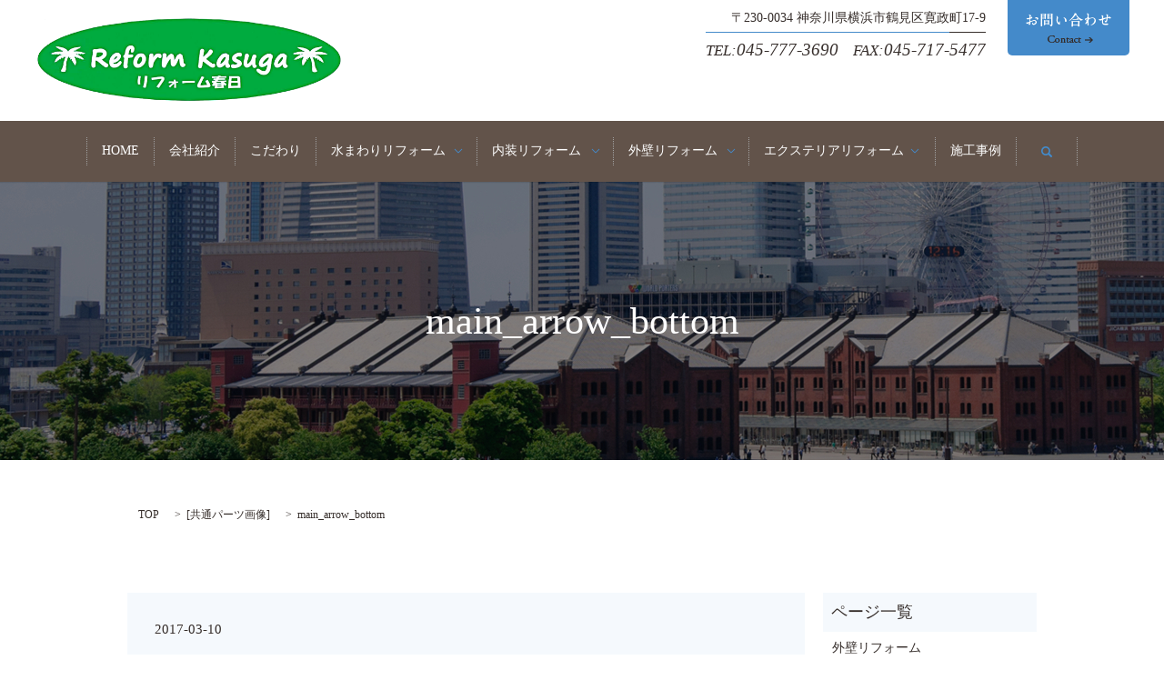

--- FILE ---
content_type: text/html; charset=UTF-8
request_url: https://www.reform-kasuga.com/main_arrow_bottom
body_size: 3308
content:

<!DOCTYPE HTML>
<html lang="ja" prefix="og: http://ogp.me/ns#">
<head>
  <meta charset="utf-8">
  <meta http-equiv="X-UA-Compatible" content="IE=edge,chrome=1">
  <meta name="viewport" content="width=device-width, initial-scale=1">
  <title>&raquo; main_arrow_bottom</title>
  <link rel='stylesheet' id='contact-form-7-css'  href='https://www.reform-kasuga.com/wp-content/plugins/contact-form-7/includes/css/styles.css?ver=4.4.2' type='text/css' media='all' />
<script type='text/javascript' src='https://www.reform-kasuga.com/wp-content/themes/express_theme/assets/js/vendor/jquery.min.js?ver=4.4.33'></script>
<link rel='shortlink' href='https://www.reform-kasuga.com/?p=97' />
  <link rel="stylesheet" href="https://www.reform-kasuga.com/wp-content/themes/express_theme/assets/css/main.css?1766255713">
  <script src="https://www.reform-kasuga.com/wp-content/themes/express_theme/assets/js/vendor/respond.min.js"></script>

  <!-- facebook -->
  <script>(function(d, s, id) {
    var js, fjs = d.getElementsByTagName(s)[0];
    if (d.getElementById(id)) return;
    js = d.createElement(s); js.id = id;
    js.src = "//connect.facebook.net/ja_JP/sdk.js#xfbml=1&version=v2.0";
    fjs.parentNode.insertBefore(js, fjs);
  }(document, 'script', 'facebook-jssdk'));</script>

</head>
<body class="scrollTop">

  <header>
    <section class="primary_header">
      <div class="row">
                <div class="title">
                      <a href="https://www.reform-kasuga.com/">
              <object type="image/svg+xml" data="/wp-content/uploads/logo.svg" alt="リフォーム春日"></object>
            </a>
                  </div>
        <div class="hdr_info">
          <div class="left-hdr-info">
            <p>
              〒230-0034 神奈川県横浜市鶴見区寛政町17-9
            </p>
            <p>
              <i class="text-large">TEL:</i><i class="text-xlarge">045-777-3690</i>&nbsp;&nbsp;&nbsp;
              <i class="text-large">FAX:</i><i class="text-xlarge">045-717-5477</i>
            </p>
          </div>
          <div class="right-hdr-info">
            <figure class="">
              <a href="/contact">
                <img src="/wp-content/uploads/hdr_img002.png" alt="リフォーム春日" />
              </a>
            </figure>
          </div>
        </div>
      </div>
      <div class="row nav_wrap">
        <div class="container">
          <nav class="global_nav"><ul><li><a href="https://www.reform-kasuga.com/">HOME<br /><span></span></a></li>
<li><a href="https://www.reform-kasuga.com/company">会社紹介<br /><span></span></a></li>
<li><a href="https://www.reform-kasuga.com/concept">こだわり<br /><span></span></a></li>
<li class="has_under"><a href="https://www.reform-kasuga.com/water_circulation">水まわりリフォーム<br /><span></span></a>
<ul class="sub-menu">
	<li><a href="/water_circulation#a01">キッチンリフォーム<br /><span></span></a></li>
	<li><a href="/water_circulation#a02">トイレリフォーム<br /><span></span></a></li>
	<li><a href="/water_circulation#a03">お風呂リフォーム<br /><span></span></a></li>
	<li><a href="/water_circulation#a04">換気扇リフォーム<br /><span></span></a></li>
	<li><a href="/water_circulation#a05">洗面台リフォーム<br /><span></span></a></li>
</ul>
</li>
<li class="has_under"><a href="https://www.reform-kasuga.com/interior">内装リフォーム<br /><span></span></a>
<ul class="sub-menu">
	<li><a href="/interior#a01">クロス張替え<br /><span></span></a></li>
	<li><a href="/interior#a02">床リフォーム<br /><span></span></a></li>
	<li><a href="/interior#a03">間取り変更<br /><span></span></a></li>
	<li><a href="/interior#a04">バリアフリー<br /><span></span></a></li>
	<li><a href="/interior#a05">シックハウス対策<br /><span></span></a></li>
</ul>
</li>
<li class="has_under"><a href="https://www.reform-kasuga.com/gaihekireform">外壁リフォーム<br /><span></span></a>
<ul class="sub-menu">
	<li><a href="https://www.reform-kasuga.com/gaihekireform#b01">サイディング<br /><span></span></a></li>
	<li><a href="https://www.reform-kasuga.com/gaihekireform#b03">屋根<br /><span></span></a></li>
	<li><a href="https://www.reform-kasuga.com/gaihekireform#b02">塗装<br /><span></span></a></li>
</ul>
</li>
<li class="has_under"><a href="https://www.reform-kasuga.com/exterior">エクステリアリフォーム<br /><span></span></a>
<ul class="sub-menu">
	<li><a href="https://www.reform-kasuga.com/exterior">エクステリアリフォーム<br /><span></span></a></li>
	<li><a href="/exterior#a04">玄関ドア・門戸<br /><span></span></a></li>
	<li><a href="/exterior#a05">カーポート<br /><span></span></a></li>
	<li><a href="/exterior#a06">シャッター・ｲﾝﾀｰﾛｯｷﾝｸﾞ<br /><span></span></a></li>
</ul>
</li>
<li><a href="https://www.reform-kasuga.com/category/case">施工事例<br /><span></span></a></li>

            <li class="gnav_search">
            <a href="#">search</a>
  <div class="epress_search">
    <form method="get" action="https://www.reform-kasuga.com/">
      <input type="text" placeholder="" class="text" name="s" autocomplete="off" value="">
      <input type="submit" value="Search" class="submit">
    </form>
  </div>
  </li>
            </ul>
            <div class="menu_icon">
            <a href="#menu"><span>メニュー開閉</span></a>
            </div></nav>        </div>
      </div>
    </section>
  </header>

  <main>
              <h1 class="wow" style="";>
      main_arrow_bottom                  </h1>

    
    <section class="bread_wrap">
      <div class="container gutters">
        <div class="row bread">
              <ul class="col span_12">
      <li><a href="https://www.reform-kasuga.com">TOP</a></li>

                  <li>[<span style="display: none;">メディア用カテゴリー: </span><a href="https://www.reform-kasuga.com/attachment_category/common">共通パーツ画像</a>]</li>
      
    
      <li>main_arrow_bottom</li>
    </ul>
          </div>
      </div>
    </section>
        <section>
      <div class="container gutters">
        <div class="row">
          <div class="col span_9 column_main">
                  <article class="row article_detail">
      <div class="article_date">
        <p>2017-03-10</p>
      </div>
      <div class="row">
              <div class="col span_12">
          <p class="attachment"><a href='/wp-content/uploads/main_arrow_bottom.png'><img width="27" height="27" src="/wp-content/uploads/main_arrow_bottom.png" class="attachment-medium size-medium" alt="main_arrow_bottom" /></a></p>
        </div>
            </div>
      <div class='epress_social'>
                <div class="epress_social_google_plus_one">
          <g:plusone size="medium" annotation="none" href="https://www.reform-kasuga.com/main_arrow_bottom" ></g:plusone>
        </div>
        <div class="epress_social_twitter">
          <a href="https://twitter.com/share" class="twitter-share-button"{count} data-url="https://www.reform-kasuga.com/main_arrow_bottom" data-text="main_arrow_bottom">Tweet</a>
        </div>
        <div class="epress_social_facebook_like">
          <div id="fb-root"></div>
          <div class="fb-like" data-href="https://www.reform-kasuga.com/main_arrow_bottom" data-layout="button_count" data-action="like" data-width="100" data-share="false" data-show_faces="false"></div>
        </div>
      </div>
    </article>

    <div class='epress_pager'>
      <div class="epress_pager_prev">
        <a href="https://www.reform-kasuga.com/main_arrow_bottom" rel="prev">main_arrow_bottom</a>      </div>
      <div class="epress_pager_next">
              </div>
    </div>
                </div>
          <div class="col span_3 column_sub">
            <div class="sidebar">
    <div class="widget_wrap"><p class="widget_header">ページ一覧</p>		<ul>
			<li class="page_item page-item-335"><a href="https://www.reform-kasuga.com/gaihekireform">外壁リフォーム</a></li>
<li class="page_item page-item-9"><a href="https://www.reform-kasuga.com/">HOME</a></li>
<li class="page_item page-item-12"><a href="https://www.reform-kasuga.com/company">会社紹介</a></li>
<li class="page_item page-item-15"><a href="https://www.reform-kasuga.com/concept">リフォーム春日のこだわり</a></li>
<li class="page_item page-item-23"><a href="https://www.reform-kasuga.com/water_circulation">水まわりリフォーム</a></li>
<li class="page_item page-item-19"><a href="https://www.reform-kasuga.com/interior">内装リフォーム</a></li>
<li class="page_item page-item-17"><a href="https://www.reform-kasuga.com/exterior">エクステリアリフォーム</a></li>
<li class="page_item page-item-7"><a href="https://www.reform-kasuga.com/contact">お問い合わせ</a></li>
<li class="page_item page-item-5"><a href="https://www.reform-kasuga.com/policy">プライバシーポリシー</a></li>
<li class="page_item page-item-8"><a href="https://www.reform-kasuga.com/sitemap">サイトマップ</a></li>
		</ul>
		</div><div class="widget_wrap"><p class="widget_header">カテゴリー</p>		<ul>
	<li class="cat-item cat-item-2"><a href="https://www.reform-kasuga.com/category/news" >お知らせ</a>
</li>
	<li class="cat-item cat-item-8"><a href="https://www.reform-kasuga.com/category/case" >施工事例</a>
</li>
		</ul>
</div>1  </div>
          </div>
        </div>
      </div>
    </section>
    
  </main>
<footer>
    <div class="container">
      <div class="row">
        <nav class="left-footer"><ul><li><a href="https://www.reform-kasuga.com/policy">プライバシーポリシー<br /><span></span></a></li>
<li><a href="https://www.reform-kasuga.com/sitemap">サイトマップ<br /><span></span></a></li>
</ul></nav>        <div class="copyright">
          <p class="text-left sp-text-center">Copyright &copy; リフォーム春日 All Rights Reserved.<br>
            【掲載の記事・写真・イラストなどの無断複写・転載等を禁じます】</p>
        </div>
      </div>
    </div>
    <p class="pagetop"><a href="#top"></a></p>
  </footer>

  <script src="https://www.reform-kasuga.com/wp-content/themes/express_theme/assets/js/vendor/bundle.js"></script>
  <script src="https://www.reform-kasuga.com/wp-content/themes/express_theme/assets/js/main.js?"></script>

  <!-- twitter -->
  <script>!function(d,s,id){var js,fjs=d.getElementsByTagName(s)[0],p=/^http:/.test(d.location)?'http':'https';if(!d.getElementById(id)){js=d.createElement(s);js.id=id;js.src=p+'://platform.twitter.com/widgets.js';fjs.parentNode.insertBefore(js,fjs);}}(document, 'script', 'twitter-wjs');</script>
  <!-- google+ -->
  <script src="https://apis.google.com/js/platform.js" async defer>{lang: "ja"}</script>

  <script type='text/javascript' src='https://www.reform-kasuga.com/wp-content/plugins/contact-form-7/includes/js/jquery.form.min.js?ver=3.51.0-2014.06.20'></script>
<script type='text/javascript'>
/* <![CDATA[ */
var _wpcf7 = {"loaderUrl":"https:\/\/www.reform-kasuga.com\/wp-content\/plugins\/contact-form-7\/images\/ajax-loader.gif","recaptchaEmpty":"\u3042\u306a\u305f\u304c\u30ed\u30dc\u30c3\u30c8\u3067\u306f\u306a\u3044\u3053\u3068\u3092\u8a3c\u660e\u3057\u3066\u304f\u3060\u3055\u3044\u3002","sending":"\u9001\u4fe1\u4e2d ..."};
/* ]]> */
</script>
<script type='text/javascript' src='https://www.reform-kasuga.com/wp-content/plugins/contact-form-7/includes/js/scripts.js?ver=4.4.2'></script>
</body>
</html>


--- FILE ---
content_type: text/html; charset=utf-8
request_url: https://accounts.google.com/o/oauth2/postmessageRelay?parent=https%3A%2F%2Fwww.reform-kasuga.com&jsh=m%3B%2F_%2Fscs%2Fabc-static%2F_%2Fjs%2Fk%3Dgapi.lb.en.OE6tiwO4KJo.O%2Fd%3D1%2Frs%3DAHpOoo_Itz6IAL6GO-n8kgAepm47TBsg1Q%2Fm%3D__features__
body_size: 163
content:
<!DOCTYPE html><html><head><title></title><meta http-equiv="content-type" content="text/html; charset=utf-8"><meta http-equiv="X-UA-Compatible" content="IE=edge"><meta name="viewport" content="width=device-width, initial-scale=1, minimum-scale=1, maximum-scale=1, user-scalable=0"><script src='https://ssl.gstatic.com/accounts/o/2580342461-postmessagerelay.js' nonce="VRsguMDUKQG8QmF9wYjooA"></script></head><body><script type="text/javascript" src="https://apis.google.com/js/rpc:shindig_random.js?onload=init" nonce="VRsguMDUKQG8QmF9wYjooA"></script></body></html>

--- FILE ---
content_type: application/javascript
request_url: https://www.reform-kasuga.com/wp-content/themes/express_theme/assets/js/main.js?
body_size: 3033
content:
$(function() {

  (function($){
    var cName;
    switch (true) {
      case (window._ua.Tablet): cName = 'tablet'; break;
      case (window._ua.Mobile): cName = 'mobile'; break;
      default: cName = '';
    }
    $('body').addClass(cName);
  })($)

  var headerHeight = 0;
  var headerOffset = 0;
  var footerOffset = 0;
  $('header').addClass('low');
  $('footer').addClass('low');
  $('.pagetop').hide().addClass('hidden');

  var ua = navigator.userAgent;
  if (ua.indexOf('Android') !== -1) {
    $('.menu_icon a').addClass('fix');
  }
  if (ua.indexOf('iPhone') !== -1 || ua.indexOf('iPad') !== -1) {
    $('.parallax').addClass('ios');
  }

  // scrollbar
  var scrollbarWidth = window.innerWidth - document.body.clientWidth;

  // sp gnav
  $('.menu_icon a').on('click', function(e) {
    e.preventDefault();
    $(this).toggleClass('close').parent().prev()
    $('body').removeClass('down').addClass('up');
    $(this).closest('header').toggleClass('menu_open');
  });

  // gnav
  var navi_event = 'click';
  if( $('.global_nav').css('list-style-position') === 'inside' ) {
    navi_event =
    ( !$('body.mobile').length && !$('body.tablet').length )?
    'mouseenter mouseleave': 'touchend';
    $('.has_under').on('click', function(e) {
      var tagName = e.target.tagName.toLowerCase();
      if(!tagName==='a'||$(e.target.parentNode).hasClass('has_under')){
        e.preventDefault();
      }
    });
  }
  $('.has_under').on(navi_event, function(e) {
    var tagName = e.target.tagName.toLowerCase();
    if(tagName==='a'&&!$(e.target.parentNode).hasClass('has_under')){
      return;
    }
    e.preventDefault();
    var $self = $('>a', $(this));
    //var $self = $(this);
    if( !$self.hasClass('menu_under_open') && $('.menu_under_open').length ){
      $('.menu_under_open')
      .removeClass('menu_under_open')
      .next().stop().slideToggle(200);
    }
    $self.toggleClass('menu_under_open');
    $self.next().stop().slideToggle(200);
  });
  $('.gnav_search>a').on('click', function(e) {
    e.preventDefault();
    //$(this).toggleClass('menu_under_open');
    $(this).next().slideToggle(200);
  });

  // pagetop
  $('.pagetop a').on('click', function(e) {
    e.preventDefault();
    $('html, body').animate({scrollTop: 0});
  });

  if( $('body.mobile').length ) {
    $('header .title a').on('touchend', function(e) {
      e.preventDefault();
      location.href = this.href;
    });
  }

  // swipebox
  if( $.isFunction( $().swipebox ) ){
    $('.swipebox').swipebox();
  }

  // slider
  if( $.isFunction( $().sliderPro ) ){
    var sliderDefaults = {
      center: {
        width: 1000,
        height: 450,
        slideDistance: 0,
        visibleSize: '100%',
        arrows: true,
        fadeArrows: false,
        autoScaleLayers: false,
        breakpoints: {}
      },
      wide: {
        width: '100%',
        autoHeight: true,
        slideDistance: 0,
        arrows: true,
        fadeArrows: false,
        fade: true,
        autoScaleLayers: false,
        touchSwipe: false,
        breakpoints: {}
      },
      contents: {
        width: 450,
        height: 300,
        aspectRatio: 1.5,
        slideDistance: 10,
        visibleSize: '100%',
        arrows: true,
        fadeArrows: false,
        buttons: false,
        fadeCaption: false,
        breakpoints: {}
      }
    };
    $('.slider-pro').each(function() {
      var opt = $(this).data();
      var number_of_slide = $(this).find('.sp-slide').length;
      $(this).addClass(opt.type || 'center');
      if (!this.hasAttribute('data-type')) {
        return true;
      }
      var options = $.extend(true, (sliderDefaults[opt.type] || sliderDefaults.center), {});
      if (opt.width) { options.width = opt.width }
      if (opt.height) { options.height = opt.height }
      if (typeof opt.distance !== 'undefined') { options.slideDistance = opt.distance }
      if (opt.type == 'contents') {
        if (opt.width || opt.height) {
          options.aspectRatio = Math.round(options.width / options.height * 100) / 100;
        }
        if (number_of_slide % 2 === 0) {
          options.visibleSize = options.width * (number_of_slide - 1) + options.slideDistance * (number_of_slide - 2);
        }
      }
      if (typeof opt.autoplay !== 'undefined') { options.autoplay = opt.autoplay }
      if (typeof opt.arrows !== 'undefined') {
        switch (opt.arrows) {
          case false:
            options.arrows = false;
            $(this).addClass('disable-arrows');
            break;
          case 'pc-only':
            var bp = 768 - scrollbarWidth - 1;
            options.breakpoints[bp] = options.breakpoints[bp] || {};
            options.breakpoints[bp].arrows = false;
            $(this).addClass('sp-disable-arrows');
            break;
        }
      }
      if (typeof opt.buttons !== 'undefined') {
        switch (opt.buttons) {
          case false:
            options.buttons = false;
            break;
          case 'pc-only':
            var bp = 768 - scrollbarWidth - 1;
            options.breakpoints[bp] = options.breakpoints[bp] || {};
            options.breakpoints[bp].buttons = false;
            break;
        }
      }
      $(this).sliderPro(options);
    });
  }

  $('.slide_scroll').click(function(e) {
    e.preventDefault();
    var pos = $(this).closest('section').next().offset().top;
    $('html, body').animate({scrollTop: pos});
  });

  // Q&A
  $('.qa:not(.qa-open) .question').click(function() {
    $(this).toggleClass('open').next('.answer').slideToggle();
  });

  // responsive scroll table
  $('table.responsive-scroll').wrap('<div class="responsive-scroll-container"><div class="responsive-scroll-inner"></div></div>');

  // responsive list table
  $('table.responsive-list').each(function() {
    var header = [];
    $(this).find('thead th').each(function() {
      header.push($(this).text());
    });
    $(this).find('tbody td').each(function() {
      $(this).attr('data-title', header[$(this).index()]);
    });
  });

  // combine table
  $('table.combine').closest('.col').css('margin-bottom', 0);

  // Fix SP Menu
  function fixSpMenu() {
    var win_h = $(window).height();
    var hdr_h = $('header').height();
    if ($('.menu_icon').is(':visible') && $('header').css('z-index') != 'auto') { // SP && Fixed
      $('header .global_nav>ul').css('max-height', win_h - hdr_h);
    } else {
      $('header .global_nav>ul').css('max-height', 'none');
    }
  }

  function fixPageTop( window ) {
    var currentPos = $(window).scrollTop();
    var $pagetop = $('.pagetop');
    if( currentPos > 200 ) {
      $pagetop.fadeIn(200, function(){
        $(this).removeClass('hidden');
      });
    }else{
      $pagetop.fadeOut(200, function(){
        $(this).addClass('hidden');
      });
    }
  }

  function fixMainSize() {
    if( $('.main_visual').length ) {
      var mainPadding = +$('.main_visual').css('padding-top').replace('px', '');
      var mainHeight = $('.main_visual').height();
      return (mainPadding > mainHeight)? mainPadding: mainHeight;
    }else {
      return false;
    }
  }

  // Load Event
  $(window).load(function() {
    headerOffset = fixMainSize();
    footerOffset = $('footer').offset().top;
    headerHeight = $('header').height();
    $('body').removeClass('down').addClass('up').css('paddingTop', function() {
      return $('header').css('position') == 'fixed'? $('header').height() : 0;
    });
    if( typeof WOW !== 'undefined' ){
      new WOW().init();
    }
    fixSpMenu();
    $('.tile').each(function() {
      $(this).children().tile();
    });
  })

  // Scroll Event
  var scrolltimer = false;
  var prevPos = 0;
  $(window).on('scroll touchmove', function() {
    $('body').addClass('scroll');
    var currentPos = $(this).scrollTop();

    headerOffset = fixMainSize();
    footerOffset = $('footer').offset().top;

    if (currentPos > headerOffset) {
      $('header').removeClass('low').addClass('high');
    }else{
      $('header').removeClass('high').addClass('low');
    }

    if ((currentPos+$(this).height()) > footerOffset) {
      $('footer').removeClass('low').addClass('high');
    }else{
      $('footer').removeClass('high').addClass('low');
    }

    fixPageTop( this );

    if (currentPos > prevPos && currentPos > 0) {// down
      $('body').removeClass('up').addClass('down')//.css('paddingTop', 0);
      if (currentPos > headerHeight) {
        $('header').addClass('hidden');
      }
    } else { // up
      $('body').removeClass('down').addClass('up').css('paddingTop', function() {
        return $('header').css('position') == 'fixed'? headerHeight : 0;
      });
      $('header').removeClass('hidden');
    }
    if( !currentPos ){
      $('body').addClass('scrollTop');
    }else{
      $('body').removeClass('scrollTop');
    }
    prevPos = currentPos;

    if (scrolltimer !== false) {
      clearTimeout(scrolltimer);
    }
    scrolltimer = setTimeout(function() {
      $('body').removeClass('scroll');
      $('body').removeClass('down').addClass('up').css('paddingTop', function() {
        return $('header').css('position') == 'fixed'? headerHeight : 0;
      });
      $('header').removeClass('hidden');
    }, 500);
  });

  // Resize Event
  var resizetimer = false;
  $(window).resize(function() {
    if (resizetimer !== false) {
      clearTimeout(resizetimer);
    }
    resizetimer = setTimeout(function() {
      fixSpMenu();
      $('.tile').each(function() {
        $(this).children().tile();
      });
      headerHeight = $('header').height();
      headerOffset = $('header').offset().top;
      footerOffset = $('footer').offset().top;
      $('.tile').each(function() {
        $(this).children().tile();
      });
    }, 200);
  });

  // main_slider
  if( $.isFunction( $().slick ) ){
    if( $('.main_visual_slick li').length <= 1 ) return;
    if( $('.main_visual').css('transform') !== 'none' ) {
      var html = $('.main_visual_slick').html();
      var $ul = $('<ul class="main_visual_slick_thumb">');
      $('.main_visual').append( $ul.html(html) );
    }
    var fade = false;
    var arrows = false;
    var dots = false;
    var speed = 500;
    var appendArrows = $('.main_visual_slick');
    if( $('.main_visual').css('table-layout') === 'fixed' ){
      fade = true;
      speed = 1000;
    }
    if( $('.main_visual').css('list-style-position') === 'inside' ){
      arrows = true;
      $('.main_visual').append('<div class="main_visual_arrow"></div>');
      appendArrows = $('.main_visual_arrow');
    }
    if( $('.main_visual').css('list-style-type') === 'circle' ){
      dots = true;
    }
    var slick = $('.main_visual_slick').slick({
      slidesToShow: 1,
      autoplay: true,
      fade: fade,
      arrows: arrows,
      dots: dots,
      appendArrows: appendArrows,
      speed: speed,
    }).on('beforeChange', function(e, slick, currentSlide, nextSlide){
      if( $('.main_visual_slick_thumb').length ) {
        $('.main_visual_slick_thumb_current').removeClass('main_visual_slick_thumb_current');
        $('.main_visual_slick_thumb>li').eq(nextSlide).addClass('main_visual_slick_thumb_current');
      }
      if( $('.main_visual_copy').css('transform') !== 'none' ) {
        var $copy = $('.main_visual_copy li');
        $copy.eq(currentSlide).removeClass('active').fadeOut(1000);
        $copy.eq(nextSlide).addClass('active').fadeIn(1000);
      }
    });
    if( $('.main_visual_copy').css('transform') !== 'none' ) {
      $('.main_visual_copy li').eq(0).addClass('active').show();
    }
    $('.main_visual_slick_thumb>li').on('click', function(){
      var index = $(this).index();
      slick.slick('slickGoTo', index);
    });
  }

  if( typeof skrollr !== 'undefined' && !$('body').hasClass('tablet') && !$('body').hasClass('mobile') ){
    skrollr.init();
  }
  
  $(window).load(function()
    {
      loopSetUp();
      loop();
    })
    // Resize Event
  var resizetimer = false;
  $(window).resize(function()
  {
    if (resizetimer !== false)
    {
      clearTimeout(resizetimer);
    }
    resizetimer = setTimeout(function()
    {
      loopSetUp();
    }, 200);
  });
  var windowWidth = 0;
  var imageWidth = 320;
  var $clone = $('.slider_loop_inner li').clone(true);
  $('.slider_loop_inner').append($clone);
  // loop
  function loopSetUp()
  {
    windowWidth = $(window).width();
    switch (true)
    {
      case (windowWidth > 768):
        imageWidth = 320;
        break;
      case (windowWidth > 400):
        imageWidth = 300;
        break;
      default:
        imageWidth = 200;
    }
    $('.slider_loop_inner li').css('width', imageWidth + 'px');
    $('.slider_loop_inner').css('width', function()
    {
      return (imageWidth * $('.slider_loop_inner li').length) + 'px';
    });
  }

  function loop()
  {
    setTimeout(function()
    {
      $('.slider_loop_inner').css('left', $('.slider_loop_inner').offset().left - 1);
      if ($('.slider_loop_inner').offset().left < -imageWidth * $('.slider_loop_inner li').length / 2)
      {
        $('.slider_loop_inner').css('left', function()
        {
          return 0;
        });
      }
      loop();
    }, (1000 / 30))
  }        

});


--- FILE ---
content_type: image/svg+xml
request_url: https://www.reform-kasuga.com/wp-content/uploads/logo.svg
body_size: 368571
content:
<?xml version="1.0" encoding="utf-8"?>
<!-- Generator: Adobe Illustrator 19.2.1, SVG Export Plug-In . SVG Version: 6.00 Build 0)  -->
<svg version="1.1" id="レイヤー_1" xmlns="http://www.w3.org/2000/svg" xmlns:xlink="http://www.w3.org/1999/xlink" x="0px"
	 y="0px" viewBox="0 0 260 70.6" style="enable-background:new 0 0 260 70.6;" xml:space="preserve">
<g id="logo.psd_1_">
	
		<image style="overflow:visible;" width="1266" height="344" id="logo" xlink:href="[data-uri]
GXRFWHRTb2Z0d2FyZQBBZG9iZSBJbWFnZVJlYWR5ccllPAAEGg1JREFUeNrsvemvJUeWH3Yicr37
27daX7GKZDWLZJPN7tYs7iG9aMaS4RkbtuHxwOOGAUPwP2ABgg1LNizog77ZhjFfBNvwyDI8A2m0
eEbQjGZ6Y/f0wuZSTRZZxdpfvX2/a27hiMyIm5H58t5333u11/kVk5kZERkZGS9vxIlfnsUABAKB
QCAQCAQCgUAgEAgEAvHMwMAuQCAQCAQCgUAgEAgEAoFAIJ4dIKGHQCAQCAQCgUAgEAgEAoFAPEMw
sQsQCAQCgUAgni7cZMxmAOMRPyYAVOz5ZgTADAIhDSAgHWg5LM4LxT8zAiY2fh4RAoSVoNzm54RB
aIUQmD4vw/eiDsogMvkGopzJq7XA7lag0ipDhe/tlgXQ8/nG977Nm+DwbRz4TQmJ8K+DQCAQCAQC
8eRBsAsQCAQCgUAgDmKLhef57tsRiH8BROpfFAJjAIHP08IQQrEFch8mac1uB25vP+BlGbAokmUC
CHi5iJ/v7+3Dlzeu8zwW1xcGsgzfojACz2TWfsMYF/kGoUbE+B2Z+BBLKCVg8FNCDGITIOIYCBFW
F8RkhMlzfkDNTlyOxOkmSwg/k9+fmJZpuq5DePsYv5/PH6hLGG07ltMllLRCz+u2l9c95vu+aVrE
MPmteUkascjgN6vYDkxOToFrmGA7NjiOA5VSCVzHBZuXNXi+7Y4DFQ0jFAyDAjXolgvGTw1KfcrA
522PpqrVTcNxAiuE7svnX97Ftw6BQCAQCARiNCChh0AgEAgE4qHjO6xZBWAvCS2wEJjpgy+0xIwQ
QsY34kFgd6FTYhmhpC+WsAgCsx21akEYUc/33a7XLbW7vWrP69lBxK/3fWh22zFhFsSEWQBeyO8g
yDF+dS/owPre3bhOQaDFxBlLyDVx7PPr9/b2EgKNpwkSLeBpYRglZUgIb555+dyvX/jVbzNe34GN
l4t4ecHsRUEouC6+F+lBXJ/PAthm7Zj4A1Ve3kvcX7R/a38/Po7rkPeN8wWhx++/TXviYlkH65OD
IC7hz8Uo6ecxuUVxPhO0H5glJ8mT9cb3D8P4XOTbts3vlbSd8mpM0wTHdcFyXOBVA2u3Y0KOULEZ
QPk1BiOCLAShPljmmyDrTNuSBJ4DhsU3Xg+lJi/rCqIxLi+u5b27vby/9pOI8B7zA58/e7RLvI2Q
ktCjrOuPlXZn52YhCAJYXV6DrdUNwV8CvxiIYcT1KFiWCbVaPX6OuF0GTe4ryvH2mvzZKuNjPM3g
eWaSz9sOQdIHLjFhShKSruNA1XHDcqncdUyry5+kU4Xy1hy8tCJIR6HByGsJ+D40wOLHNLB4TfxJ
Q9FNvIU8L9l4j4eC6+Wbf4kQH0cCBAKBQCAQjwpI6CEQCAQC8YJAaGttbGxQz/NohzHqAVDC95Hn
mWEQ0DAkNAwiUyhidbsd1/N6Zd/37W6v53a73XKn06l2Pa/ihYHd9T13v9uaCqPI9Dwf/MAHj2+C
KBOaa17dqDQvuC+FUUiiMDJ5vhmGgeHFpJkvCCObUlbWRBKWEVAomNSiNUaAHxkuI6TEKK1EAHZM
twkCr5MQZvw8Juv6eypYFR9a0VZCfjHWJ7ZiQixKiK9utyfoMkmGQUJ6KYJMeBkuxb0W/weSKIuP
gSXnkozr54UiLUzKmFzEahiJqMWY+gOk4pcgpwwjKSuO+0/P0mMSpGXjPQXJkCVlRH2K5FLpsvOA
KClP1kcg235Vb/wcov2y3YLJo4JE48dGmLZJIZTnPj/odGI74Li8uKdB0zZGfOvSpCyR7ROVqnsE
sk7DjEk2yq8rTU1DZXwcolYLWmvr0PFVe4yY0Ivrlm0RaoqOZSckX9xkKknHpA8ob4tlWwnBFxN9
FGhM6PG/cRCAxSiUazUQ2oYWb4NFaGQQ2uG/hy5vWydqku1gtbZMY96UBmIzDCMwqMGPSSBqsm0r
pNTgryUJTNMMTcsUZUJikKAckv03mu49api+41hdt1TqOq7TcWy7bVt2YJm255TdNm93bMJsWtS3
qSv+4CE1I1/oYb5+6dIWjloIBAKBQCAG4akg9P7u//h3X/5b/93f+gL/HAgEAoFAJPiItZ0AokoP
wnIXeuUOdMpN6Nbb4NU9CMp70K5uQ3N8C3bLK6114/7aCqyurcP29ha0O22I9pYAWqugMTsx+WER
yzCIQQ0/pDSIKD+idkRNQigxnBI1TcekQUCd0HBd4lQMMGwDTNdkRtmIjCphtAyM2BARl4UwJcxA
A6kBFpuMSm23nuHDanknSQ/CWOtKaL8Js1NhYhqTYVE0WCQRp6Y8MCT5RA25Jwl51uum5yD3RBJf
lNdvBlk+Smq3ZdL6ZFNMA8k0WZdNZLNIlozLXKxVpki2uKrc9aDfR6aJftAJuzhZtiEmCn3IEnlU
kmck1vqLSTUKaR064RfXofWvfm+iXaMTiDpxJ/hVIglL0PYRpMQgkf2SISxZmu+TtIsyZWU9ipj0
veTv6TgAlg3Q7fB3l29WWf4ttOfuN5Ulz8dY7hlZ+uyi/9R1Yq/uH8r3QBGqcXtybRf6dt1arKEo
SEFDaAGa/JdgJJqKgjhUx4aRpAsNR1FGpNmMdse7dIUR8JnBemBAJ6QR38JOBIz/5UKvR4J2JH8E
AfODkIV+wMLQj7xA9Nvy3ta29sCQORantVrynonn4PcFy0r2RvI7KU28BWVqguu6MFmrw/jEOMyN
T8JkeRwaUN5/BS5e51d0LTC6ZbCaJphhBex9m58bwMJ3iLOKIzECgUAgEE8vnoqgGD3P+xrfIaGH
QCAQiBcOH+zefLfV6767vrMBm9sbsL2zC3udNvy9//d/cJbZRsWwnBIlZplQUmYmrUeGUWcGKQeR
VwuYN+YZXqXpNelecx9arRZ4nU5s9gnRPt+CDPEkzDQ9kCRRTG7JkAuhJJaYkxACngfgBzmCLUdG
6WlUbqaWJxSPnG6O+CqoowhSmQusogwJQcCIdsdlaZqvCLE+wUQG3ACyZNCgtpFD2goaaVVUx6Dr
i/pzYBsUMRdlryvp9xbPEubq1evKM5lQ0AegkXIgCdcckaT2eRKQynsQrW/Fe0hJmh+TlGGaT3RC
VOR7QioEqPHdlK0RvqGmpahdw6Lc4+TaSoPh+QegazDy9yjyQAYjgSDfXyxKn0VdIvKUkW1EXfDd
833tSKlJ2CcxM+/tgL9LRAe/cyJ/dy8leYV2ZEzm0YT4Fm3euQ0dwSgaBgS2C3vlEmxWqlCyK2AG
xv73t7wbQs+SWHa3ajnNRqMRVhynWSo7Xcc0g9+79k/WqkYdSpUyNEoVmBmr/P3XyYUmjtoIBAKB
QDwdeCoIPS8IkMxDIBAIxDOLq4xZAXh2D/bcDrQqQqPu/c6dN9a8/a+0W03Y2dmC9a1N2NjchO3d
bdjr7IO3vsIX5BvwN//wv/+1MxOn3m312tDutqHb7UAv8GG9twGb3lbCWwkttyiEgEWxf7hQ+KXz
PWBCs4lIAibWqJKLe7GwtwO+DwvIIkWwiHK21F6SxInQjuqbgdIcqUQKSKKiPEVkRVmCD4YdF3EW
LDEDHURoxBp8Vs7U9CiEHivIH/KMhX1QUJYc5frD+pcUP3cRATiQOMyls2FEVu6caoRen+iC4jSd
uIuTBfmoEYyUpHUqTTlCcu3RjpnUyNQJMQDt75vX8MxdH5OfxpB8VtgNGe3LyMq1Se8fphHmUNB/
op12mkT19rMB71DuXjQY/hsRhLboZ2G+LLz5eVpfMeEn8nO+hXE/7UXS9JmaycZoDXzvLdFHhvAh
aJegXKlAxXFjn4IWHwdu0BLYtAqmWwKXb//00z+twN+70gJD/O4qcPHNr0LNGoPJsQbMjc/DzNys
v2BP32vAxE4N6s15CK+XwGhSaDT3eQvfwwjJCAQCgUA8VKAPPQQCgUAgCvCj/auVIGR13wvcbqdd
3u+26vvt1is93zsv/MDdX16G+w8eQLPThk7PM8ModMIochiBakRYOTxdfSOccC77Xhe63Ta0221o
tVvxcS/oQei1+UK8K0mTKNVyE2teIs0CgyhLiFBICSxBvBnKHJWlJJzygWYIc0MvRwzltMmUOWIo
iTNh8ijq9fi1gaZdNTLRldMqs3w4NqEn+oT5g8WXuL8kYaNrOqlj3fy1qH2MHbScPbRNZHgaGbHc
gX47LJ+Mdq+Rn0MHK9Zi62vo5dIOkFFaH+vEm9LGIzkNvf4WFbelfyjKaz4GSZ4whAINPb0eqaGX
aXvBfQrvLwm5yEyf5UCfsdTvYGGfCkeOihDMkc7q/Y4GkZlyH7LB/S0QRx7O96lmPgyu9OuoSH8Z
wiMm7fm+1UzvESgtSc0sOuYj3WRgis3dLXmtIDtdmKjVwSEVKJVLUC1NQLlW9Y0euQ8+2Yl6RnOm
Ra6bYdjk923WxurhWKMRTVbqvHz5y7JlNc+dW7zhEKNjOk6v7jo7b1fO7uPMg0AgEAjE6EBCD4FA
IBDPJd5nrM4gaohoqSKiqgdeuQee24We5YNvNqFV3YHdqfX91cn7S/cqt+7cgVt378D2/XsQrq1B
ww3K4+OlhsNXm47hlG3brY+VJl51zPI5Ead1r9uBvXYbPM+Dnt8DPwjBCwPw+blI850AAhEGlJJ0
E7OuoY4jbWMpCaG07QQZEGoaaAZNfcTpPsWIRmBkfLgFCakHw0ghFcBAEnq2k5AEwuRWkHwZk0Ay
RIIoIqZECNRoSH6RFKITbhlDx2Kyi1LIBo2AYkJv0A0HmtzCaG0cmEYOkbBG0OY7jPx8ZIQe5N6l
PCE2gIQ6QLhJUjpvcqtIuEIyLpcQaRp2tMDkNoqGPxcJi9OHpqnnJQUmryz77ihSchAhyowh/RPF
wUCGtsUwhrRb9i/kA65o7aJmlqCLCTvlT5Dv9/fT14URLZiK1GCtmZKYlH8rQQwG0n+liPMrSMnA
TsqqvSIPQwNOderg8PHEcktQqlbALZWg7JSgx7ybjIXNVmfrOh8rux7zuztBa3cz7O1Do8HvWwXL
duE33/l3YbxUgcb0pD9bnbhXgcp+A8obZaiFvLamDx6xgXQomKQG5aYN5S7vsV4VoLtISICzIAKB
QCCedyChh0AgEIhnHj+4+uPq3u72qc3NjYWtre3ZZrNV+6zUOrNS8k/xxazJ15iCGStHwNyAhXYo
VpvMqxIjmPahN9FqNyvbu3uws7cLHb6xZhPA4ovdUjc14zRpSqSZkpyITd6kKZsgwiwz1Wyq8MSK
oSnIRWnZeN0dJJsh/V+pKJ7qvMOb3DZTEoPmzC0jzWxRJ/v6vGBP+iTTp/uciacKMlFE6IlnMOjR
SKyiMmRUsYMUEDLsEClGC4ahmxL3iQ02/J7KDHFUjbqj5JMREkfW6BvVh99R2jigb1mOtBpK6AFk
NNAyGnpRAaEHWW0yNoRci3fGgL81HNTyKyIHKRvxuYs08CCJ1DtMw4+x0epRzx8/B9X65xDOySSj
1a3+1JRqBD9H0EnvFd8PUs1UsTl28hvTozVHKhgKPy75cnyAdPwJ7WQf8LGC8HxfaiEKgo9pHyWE
xt+qimosx7dI+uwU+1DeL5BtiwN78LrLJb6VwbBseMU+BSWnDHa96lNG77GANFnH3zCJE5Be2Ko1
6mAy1imXy6Rqu81ypd4r18pdu+T0ypZx829e+g//Ac6OCAQCgXiegYQeAoFAIJ4olhgzdgHsDoTl
ACK7Cz27B133GtxY3ICtS3veXnVje9NZWl2GpdUVWN3YgL39PWCtFoDXizXcxs1Sdd4cX6iF9inT
YzN8MVnfMNuNTbtbiUTk1VBGWfUDCEI/jrLKQGxRYjYXR0Q1ky1ewIrzNt86ciErSTaqmbSqSKNK
S8gwUo2amAxj0hxWI5f6JqCQkGji+nyd6lwskAMzO11nAqzS1GcelcShviiPtdvCgilftkm1W9SR
N7n1/XSRPTLZNcwH3CjkVBGhN4LIkvGvpkeMZYdr4EVsNOLtpCIUOeqzwxB/feQITTkioZcnrYpM
QouIrQM+7jSCKE/0qTrV+z+03/RgJyQXwXcEQo8MeM6h0Mi6cACRNvCyfJTgKNv+zN+VFQQdyb+f
4fB76qQe0aI8K/Nar5lNVxq5/ajNSsMwypruqnQjF2SFydDTsfaikbQvlIRfCFnNS0HY2bX0o4PY
gjDV3BTPLqLyxj7+wnTc0sfCZZ4u/PVZchzk14kmUf4cJlAojU2Azfe2ZUPZtMG1XSgJ/3+8fOR5
975/9Wf/AHgaNOoAVd6WUg3q1TrU6jWoWSV491e+Ba5hsnKptj8J9dU6NLYnobZTgnLXAbf5CsCt
U4T4OEsjEAgE4mkFEnoIBAKBeCRgfOH2GWzY++1WfWd3e2Jlc+Ptnb29Vzd3tmG/0waezvct4X+O
+kHgREDKPoss3/ftgEUuTHmLZDK8FNKo1vF69l6rGV/T7HTA83rAAl/66JILULVIVCZfNs93NJPT
/oJa5jtioWgkju1FmiCv+hprgmjr8TQvXSDnp0+h3WJbqZae0t4DSZZ5YWKeRtTiPreoZpIwUZsi
FyO5ULfcZFNkAMsHUFAmiEa6AI60fhD3pDCY0BM+8hjLEXp2qqHHJMl5JK26XFrf5PA4GnBwOCGX
J4vyhF404HoCWXJpUNtGkpLIMYscVwQ7JDrwceplA0ijoYRZLlG9+wd86Ml0XUMPZF7Ehj8L0f4O
qp6hQTGKmsaO18WKeBr2zEXEWr8OlhBiB95VmvbPYYRmcIgGX+bvww6OVVEv97GApGNP/Pfxs31M
9TESEu25/jOL/pAad8oU2XSSNvhRSsqFctwT6Q0Zpto0MtX0ff35YaopLD6YqD73pcl/u5q2WfSF
xzdffigRzyRIxVD6KwxYShLH7RBjVy0hBMtuEvCH2HzYd8ApuWBTG85PTIFJDEZNp0k8YyVixo4V
kh3+N+qwHjStB3u365WKPzU/AxOlKtiOA2PlCszPzHxnZnzy3oWZ2fsvkYkuzvYIBAKBeFJAQg+B
QCAQB/BTxshNWD0fQrQYQGB1wXPb0Kv2kr3tQei2oO3uQdPZ6zZhbWsTHqyuwvL6KrQ3NxPfTOtL
UG7v2+PVyfpYaWxitrbwtk1Lr3R6vLbAhx5foPVCH3y+F+deKLYQfN+Pz326x+/cTAmwfrAHXeME
UlMwRWb0F65Ce0+YnGqab0TzZ0fVQjxIyDRViTJPU9FiyQCzUX1xrAiNvgYMJIvfSGkraeaFfStG
krSNaSSbvvi3iDS5001pNQIrYtq1VCujAmTkTVYH+I8jGrFlSnIwDFNTuSOLERpxOIjQG4V4Osz/
HeQIn3zaKFxOocnncUxpH7XIRR5d8aHxIUYwec4HHiE6BxRlyVa9zoEmtwP+lsPSBpFrjB2/u2Ny
6bgmuzItQ+gVvZ9s+B8hZMP/bhnz8lw9MWlm5H4bLOvH0LGyfwsSaR8XWKLk2zdbVz74tIfpSbW8
/vBpqIYl+dWm1k7WV/zr36/npea4hpFqDvtBQs551XSsYFE65lE5TrXkB5tI+gRUWpkxWUlllG1Z
Xj1PbAYuA3vsd5K9ITSz+WbYYPN2UD4OmmDBRLcCZbcE5WoFSqbNm2iAy/d74c53d1vbd++t3rjf
9Lo9XgCMsQmYmZ2FM7NzMDEzDQ23DFcufHOVGkbkULtTArdZgepOFcpNi9ftgtVs8A4yweg5YHd5
K5pXCAlR+kAgEAgEEnoIBAKBOBK+t32zurm5/u723s47y2trsLm7Q74Il89vkP3zhFCbUHCIQap8
QehGJLL5GsgNHeL6FnO6gQdtoXHX3If9VhP8dpsv1HoA7R2+38sSbUQj4gxJzhGNYNN9oZl8sWbK
KK19s1SSXqfPZBmzMllXJH3U6aaf+qKaaAEoqEboqfRAD0qhk26DgjrkNAEDmpij5e/PNHIuguwC
Wd+7fG3nRNn6WcGNmVanntfvTxhCqj0sUWEQsWc9ReJJQZ0seoziEDnB4z1t4loucuuh5NaAYodp
qB0GPeJt4T2iE7ZvlEKDukcn9NjR64jHkKNeljORZiXtGFKfgmTANSRHMHbVAEUh69NS7v08kWhA
hlyc2MqeR1rZzHV6PbJcTCRWc9cpTUFJ3vXk5WHOb6ba6lLTWLUrNg2W57FmtJGN8hsZWb+RLTvT
xL5fxdglAj/h8158blhAbQcq1SrUaw0o1avgWg407NNrIEg6Bl0WsP3Qg13WCfdNwyJRu9ukhDYd
k3artUZ3amysder02XBx/jSMz07BOK397++RM7dROkEgEAjEsyQhIhAIBOIh4hPGnE3YnFuFzVPL
sHbqfnvt9NLuZmO1tQu31pfh/uoy+M1dGOsFlbcrZ9+tgftOc28X2u0m3PGX4AFbS7W+oijn80kR
YlrABqqZPMYBGaT7IZLzIaWTczohR9XURFLzLaWBZpCs+Zg+i+mmlxnT2ihHwrFsZFjCcppsWjnh
9D1QJq/afVQ5VhDhU6+DQlZzsF9cZkSS0OtXTlOz2pjw9GWU2qIpmxQQDyS7no/7d8iUP1L01pOK
FEYBb0COUB852u2O0tYiQok8zP54giLXw9DQGwX0BM/E2AgadIf52CPDn4ud8OFPRDiyxI/mCTo5
VjCW17Lj/DHDavo+KJJRDUFFxFre52Bh3BvtmbycQhkj2XaUNiBD1h3QItT+ULqJtJpzRJCMOElp
+CnCT5576j3SNQC1+5SakCEkQ5ItH0oz34ik+/h6OT7EJsV6ABRtjBWPLuYnYQYszIF7gXxftCjk
YUPrQ8YPTaCxlTEBI2Bg2Q6UbBvK1TEYa4xBY3wSxvnerVXh57ev/h93vly53bAmoDY5BlP1BoxP
TMB0fRzGxiag7pS3x+rjG6zbIwY1g7mJ8fun6Nlb75L5JZR8EAgE4sUBEnoIBALxHOHLrS/NL24u
LzzY3Lj8L+987+Vr+7cXXKc6azjWabCjhcgIzrS9Tr3Za8E2BLDHQoh6bb4oaUt/SiqQgyC5dvmi
ZC9L0lGS04YDTSsu57Re1BfXCZpfM8iWpXodkNXQ69Jk65vR0oP3OLCw1/aGXMcRkl3h6+e0r3ah
EUjSbMsv860yuH42xP+aKG/zOp0wRyCBNEujktDTtP7EIpNRbQHeTbbDosdmTHhTfpLxvyMzTygS
kGNeP5S8OwqhZzw6iafvz+1plryeUjFNRWsm9CSVDPehB1pwhkGghxF69PA2DHtGFp7s72wccp9D
Xj/aG6HQsGqDRnJOc7kUDolaLFGiw8v4QUGyXnZ1eH6hybFGyNkqTQUbUoSePPdzdUQ5QtHchgwB
2dfAk+dK0y8yIEMsKh+B43buPdX8D4ZKU0/6D+wFmrsDmReWshp/ot5ImjzH5r+KLDSkVjmkviYj
B8wtFxyjAU61DGXHBdd1oGKVwC1XwWLGtknNDdb1CIuioETM+2W7dmtmfPzBuZfOw2R9HP7G4m/8
bZSKEAgE4vkGEnoIBALxlOMaY0YLuvUd2J/agN2pTdiY2Ql3p+6v3Zu4+eB25eb9O3D/7h1ob62C
3esaZ+ypU9PW+OVt2r7Ey092e13o9noQhkGqtSa2sgPgOolZqvCdJCIJunayF4sKb58vUvbTKK+6
5kFMvhmpbyTd2b1a+5i8TpNlTVbVjmi+4fLO7xWx5vGtJ7XWVBv6bdEXhAMiqRqaBmBfRSVP3OUJ
PUjTolKyAWj+v3L+r/Tbs9z9+0E5NFU9ptpvaOa2NM0DjTwNvWQreLRh5JmKwcF4XzH6hKd5Gp1A
/JARNR8dK1VAKBGUjI7096UjEVOFf9pDNfRU6NQBjNUohGJ0QsIxHhsH812DG6fepZMR0jQ4dsvl
8zsHh6a+n7khD6QItYqZLcNyWn0qmA4bEA052i/gAllGa+1gq7U0U3YAo9n7Kt+cAcleF9EsgSY+
SmX+njQbPCTSoigzlnaU8sc3ZkJW80+OGWrsVwGNBEEXsnScV9V6mkY7JdpzyPkkkP0X5ubI2F8g
v/cO3yI3uTb2KejJQCIWGLwOKvz+9QL+mnpQNixoNCZgdm4eGgvzUK414J99/J2/49TmYIGfXzh1
Fi6cPgNnZ88tnyZTN8dgarMBpWYd6rvvELKKgxkCgUA8m0CxFYFAIJ5CXGWMXoVPz27vbH5reXnp
0tLd+7XNre2pHa895ZPODFB/qmsEk7t+q7y9tQ57W5vge03pMw4SzZI6XzFUWWIOJMxXRcADQdYR
SXLZ0hE5kxFRDUmYibIigmygNB7ybJLSwGPa4kiRYTQ9d1iyHYhACqkvuX61BeakwgedJ4NGqHr7
UWIh9bOk+4/TNekMmjpaTy/IPc8gQk/0iVgMO2m9OU24PiFBSLYqlW/3+OVCxUYGy4Dc1ncJpdIU
CSCfMY7oGBxieUoOiaBacPGjnPkzMThYzmT4OCKKfcSbHkXMYU9GQ++5EMFYsabsURENI3xF3iHv
z4GgLbr2l/jNnoQQLrr/Edi9mDyyH/uf5fDfBAwJeMLSRxeomQe7JBPcwk/ngoLuIzJKbyaX5aNv
F5jiKg1CoyPrMnLPJc/D3N8j0sbm+Hwf+ia3umaeCt6hiEHKshqdyjS5Lok95WcvT+iJyLlRpEXW
1QMgieeUkZxJ7vnByH5oCg0tgAxLXVvsinfYlRGApSagCOpB7ORaTwY+Ec32+N+iI81+HT5v2byM
74Bpj0GtVoPxcpVvFT6jlZajXe9WrwkbF86ca1bs+u5UrbR24fRFeOnUuT88U5+9dYWIaCYIBAKB
eBaAhB4CgUA8AXzGmNWEXnUN9mbu7qxcuPVg6eW7yw/G7608gJWNddje3yeTZ6Ozp+bdX4uancXN
5QewubkOu5196AYdLrN7QEp8sVUyuNjvSw07SDTixKJEyPmWjPKntNhMUxJ4ciGtE3EiXeQLrbs4
yqCvLbxIQYRWkH7tjCwxp2uLiXtbOXJJJ9widpBfy5jMSs08XXNNkV197QjtviyvqScWa2aOIMj7
h2IH05Xmnoh8aOY0bFheQy/nV0kj9AzaBZN248UkU4QeS49TBSV+HG+qf2R+KBeJmccihV1VOJtH
SiPkCU314p00eieogMLxg2qMKPFEEYpEJ+nPQg05NuIf4DCT20MIvUMJRZJoOQ1nvoa0cQRCcShp
RhPtqpPg2Hyker7u4K7Vy+WV4/omr9aBn7QitpL4GhEYcVqYUcZVQ2vXcLLu8fq+SyE39g8gF0kr
N+7qYzvTCD2S9rlOasbjr+YzT923TwTLevomyDlCz9DGiT5JGKbEJjVSv3l9TXWtrBj/VHRe0EhB
dUPhoy+SpJz4CKf81KpIxL6IyGvzcjTVBhT51Eruudfmf6MSQLmS/BaE2W+3k2j+RaH8EGUm9xMf
iERU4Z5y+VCGhcYYVEtTMDk5BeP1OVhqr/3hvd21282o26yTGvzuG78DjUplbXp6cvnU1Pztudr0
7W+S0jYOfggEAvF0iWMIBAKBeIS4evUqXY56U0trq5dv3L312s3l+zOr21tmB1iN1Jxpvr3kQ3Sp
1euO77Xb0PS60PY98Er3ICrd58K5l0RsjfkNQXTFqg/JYs+lksiT5q2xRoA0VRRRWn1TkmOCsOPn
1Ey0CIIw1WYI5QIjNqGVhJ8wpRIafK6ZLoIOWCcaklzTTawKFtyK5NKDQ/R5NFYwHcnjMt9K+vWK
2KNptMJMXbnFXSjMlSwtrYC4U2lEj3YqK7VZX0GvX5zpvus0TQ12cDp1gg64YScm8BiRxCdfWEYk
IfX6yh6S0FPpSV06waetaUk+uu8QQk84fA/pk3vxCX+HzJMQesM09NgxpJujEkqI4X38KDX0igi1
Ak3TYxN6IzUODtfQG/IuCu2vsHSy/nFP+jfaLm5iVHxOouxzMeZkitG+Jl0IVpQc2UIJjwZgBfIa
SIPpbpcmsr1EBnXnID9+e7lzaQILuimsVlFkZAk9O9QGT0g18aiRzmGK0IvnAROyQT8oZCPnKsJN
jR+R9ltQl0UpiSdMfuOph6X+XAmkptjKhyo1cx9olLZ4O9WcjwNwsJSoi6T/vkBebxipWwqhuReK
oEryeiY1CYUWX1tqjPv85ep0k3dU9EfXTkhFPkcZrgMOqcE77te5SBGtUUpWDJ/dhm54q1Eq7Zxf
OA2z5Tp89StX/tG8NXb/ypVF1OhDIBAIJPQQCATi2cPHjJUewPLcLf/eK3e27r5yb/XB+IPVB7Cx
swlLrV/AVvcLoH5A5s3pqQW6cNnoOVdaTW96r92CVuBBhwvnvTDgcrkU0mPiTRJrzg5fkOwk2gSm
TDek5+zYt5PQgiNy9RQleyo18QR5Jxazvh6IQgZdiE1qwySCoGVJYoxpkVLlubiXZUDW4VJOLYwU
qYkRjRdj2TR9ccUKqtVPYg2/vFmu5uNI1c9y0V11bY3IGLLwZpqWXkGU21jBT3eGXrRoZwPzzCjg
l/txPutH/qXxMZP3SblQoqWT+B/LdQwbtBgeNJMzqjmJfxIShujD8GRRVIcFNXgYj8aQ0DvZ35g8
wv4/8IXg6O8AO6EPvQPM1xEIvZhQPKGG6UldSNLucL4sd06ytrH8z2NkCqf5UT+Ab6yZxzMMjRxX
vdQxS8N7icAh/dnLpSmCjebeH1I8SJqhxiTq4z3Nvr+Epa4d8j75QP9wE2XNg2lu7GfyA5HSsqO+
/KjFcoGk5P2VD73+fXNa60E7jezeJzC1aPCGlWjdxfXI5xLzdihJRTH/UOmzlUmfh4qjDoykPcK1
hfCv2+P5vpfIA0IjEGywtitAYo1AAi4xoVoqw1i1Fm9V04EH/s1/9KC9vLRFO02YmASYmYGZ2QWY
np2BsXIFfnf6tz4ogdusQHlnAhobPGfjFSJYSgQCgUA8NFEMuwCBQCAOx09b67bX7VZ3W7sTq3ur
72y39l59/+Mfw6c3v3DL4/V5a8J9JbKiV1rd1tj+/g502vuwV1qFTnk9EbaFL7QwTM19DBlQgmhR
XEHzEyeOhUNwsSABLQ+0ABVqAUNywRQy5qkDiLd81Nk8Q6QHp8jMFmT4ngyYZop85A297rAp6pDI
ryNdc8wIrOTYmS/WdK1rcB2XN8trcKHUguLqQLAnfP9H3YZjgNKTtTeKTtgA9hC7io1Yge5WgRVf
x45SNxvgm5AVXMpy1xjFeYXX60Glisrm8/VAJbo5r5YWmVq6IiMl2Ze5p6at3g9uFcmgUPLcj1If
gspfYLuXajy6vGytBpVqHSr1OriWDac/G/8gjNyWaTs74251Y7JW35iZXGifm5yBqtWAb3/13b+N
YxsCgUC8cCsEBAKBeLhYYszYhnZ5F1qN++HK7P2t+5dWNtbOfOfGx5Wf3PkUWK8N5YjZDcupNqzS
+LzbeMdh5NV7WyuwtLcOvbAHHvMgjE0MIbFbEhp3VbkpAVhpAMQadKb8Yq5FXc2TeoLMiwk9miPr
VFTU/qptCKkHAwi7PFk3RNOuaNoYRtCRUaeaI6aTo0xfRyTrjkwo4jR7+KPnTDKPw3X0TdpwnEJx
9ZjE0WMVl581Qu+Q5zgxofcwcFRSUA+uERVkDTKRZiPcc5R0nQA0CtILovnmSbqiMv06ciRf5trc
eaiZEA8i7fTjfB4pQ1/jUAUGiWSQkPjdoEnUXfGxUny4ZFKLULnaWBGyTgmcShkmanWYaEzAWGUa
GqUK2KQE/+RPf+/vgDsJMDsH4+dfha9cvgxvfeUKXCi9/MUczKz8NjT+nBCCatQIBAKBKw0EAoFI
8MON2+XltdVzD9ZXX7lx78bi0vpyY7e7Tz3wKhFh9cgmc2DCxSDonbnX3aosedtcUO0lJq7CxkiY
tUbCxKUDsRMhm0izligxD7VpEsxBN2FV5FtsUivNYQWhFwvBARQScXFQiSjZBpF1TKtXDemFhJ7W
Dsgd50kyUmDHSUbRbBuUPsxM7qgaeCPkH2lWe5hTIE6nB7ukwMfaUZdmLMJ+RBzyG2NP+P6Pux1H
AD2hD81HRuixR1+f7sxvUNlCgo8dfi826vMYMDSa8IE25LX3BrSNFZF/qm1aXmRmCcCMNl+URtM9
kKcivUsNvVAj+yKN1BPvV6jupWvyybpLkhCMTX2lvz/fSOQeYfIbm05X4qi8pcoUTE9Owtz0LFhd
53rUCVd6n97+12O1GszNn4LT0/NwfuEUvHzu5f/r35559QaOhwgEAoErEAQC8RxiiTFzHzpOB7zy
H8C1v3Z/b+nsZ19+Zly/fh12N5ahFkD5FK2cazDnZT8MF9t+r9HtNqHda0LX70I39MHjWyR8ypSj
ZIMwkctFkAjblM6tw4RsEz7CRL7QyhP+7Czpq0do6Hk236RTcaVVJ/zbGDKaLFNfuXPmsepcBLig
Wj7kCT0YQuhB1lH3oea1g6aFQ85H0po7avpJij+saQ2nx5N34YCgCWzE7lc+qxCIgb9N9gTvDU+w
HSPiqSX0joNj9LHS0GNHqZ4d4d6HVWwM0Qo8TCNwEJmn/pc379XSVRlm5Ag9VSaCYu2+/PU0ly63
2GUf33eEOzzdhYgM1CGCeAmCrxYm91LXxOKUDL7hWwCuy8uLIB5CXpJzBpMBupgJ8zAFruVCtVKB
Ot+P2SW4ufrF73+2fP0GGA34+rf+LXhpZhFeW7z44JXZc5+cgqlbC3BqQ9xlETX7EAjECygVIRAI
xDMDxgXEz+Azurq0M3N/ffW3VrbW575cvgd3Vh4YW5sbTjfwy+43X/nrXeqf3Vhbopvra9DzWsAE
0RYLm15C0gmtu8iXhJwk7CwZKa7Cy5aCRDsvDjoBKacmvvyLSLNEXhtHoJWBK0RZQQi2qlzgrWnD
rSLuNLNadawIkAxpJ8nCwwg9nUDJ3AuS5xg45A85H6pFd0KC7pGZt+IU+HRJGCNEQWWH/CkiJPQQ
iGPjuSL0jvP8UfF4M3AgGkX4GOU6PSpvUbkhBN7A+kckBXUCLyIFpsRaPiFQ7ItPXS+DbeSJPqWN
JzT3DCkYURmMI7Y88JNr53tp/YLoE7cLHCkj2QC+jNDBTFknlRp+YaLJ160khF8ccZiX7YXJuQjo
RWpwijowXl+Aen182emRT9hu7xYNgo1arRo2GlPs9be/CeOT81CyXahapT+ZKo9/slCdaiPZh0Ag
nitxG7sAgUA8bWCMkc8A7M9g5Sst6M1swMbEneb9s1/evVG6ev0zWLr7JQSbD8BYf0BPNaZmvnLu
jd8MKJnb7jVhq9OE/eYetLw2dI1QBoVjCdHmqK/I8gtybFLCZL6MDiuEUyFMhlx4dPhxyZR+ZsJU
W0iY1IotXixIDT4xmprS3FYIsiJanF/nx+ODA1CooBjKJDZjGkvSumFIAAuWG87JIH92o5B1xwgS
QZ6G6QWnsqdTwiAnj4KKhB4CcXwgoVcgYBxZIjlBA4xDNP+G3WcErb1BPvnUOSNQbJIrjwkZYJKr
zgcQejrxR6V8IvY60SfkpbFO6j/Yl1p7vpSRIqmNF08RthR5pDluJE107Urio08grpPnhyQpF/Jt
ZZtnOPxaC0rEhAq1oeKWwS2V+FaH2bExvq+AVa7AvXDvX35RDj6ZPn2+/fKZRXamNhct0MnlSWhs
NKC0NQG11XGo7BIwtnirvfeQ9EMgEM+KuI1dgEAgnhSElt2H3dvVzZ29mbtrK7+xurE+c3d5GTY2
N0i759ntWfuy75DZiHTHfeic293ddNe2N2C/tQ2hv88FvSYfxbzE9NUlCfkmtOSIJMLEzrBi/yxg
O4lWnSLrxEalEKqcQQszD0Np2PnS3MRKziMZ3CKW0UmixRebmYB0Hg0JaSguj/3F8OsDLoxCPam3
UBtPG4aLtOv6jqm1dP2avnBNiod0clRz2sOyH8WUgdPQ8ythIKGHQDxRIKE3eI4ZSdNuZGlmQLp5
SD4bvarCzEPOBwb6GOCLL2+eK6wQiqL8qujBYZi6R8iIIbJcuCXrlO+hkKn6kXglQRcfm7IeQ4vQ
y/Mn3OTjqLhP7LPPSeSwJj/v9fh5JQnGIcx1BeEXyLbGmoIk8XNMlKsTXrY2BhP1BZgcm4aG3Yis
0F0xPWvDCehmJbBWx+3ybr1c2h5rjPca1RpcmpqFMcf9g6rpXHt7/EKAAwoCgXgqxW3sAgQC8ajw
Y7Y8tQIb83e824s3V+69srK+Urm/tgL3Vu/DyvYG9FpNGDec6nSpNrNYO/vrfs+b2W0Lf3bCl10A
a1YLWsQHJoJSCKFOmMYqjs3mgppDEh92sa85SMi0WG6UpqpMfPU1pP86TWAVwiiF9Ou0EiCpIulk
wImQ3yiyIeM7RmxUatfFWnuhFvCCpAExhDBKuDBKS0l5ko9EO2g41gi+vrA9wGyWFQ3luWAWI1vH
YkRXxKOQMk74TjBUkkAg8Pd33Oc/hJAscFlBtD5jLO/XYuSOk3tzhBuPWtcoWUcg/Fg+Ym5BuTyh
RxTRJ/ulb7Kbi+Cr8rvdlNCLNfBo1h9f35cwyEAaSk6T9db8xH1JTP7JoGLi8h6TgTXkc0RGVp6L
8/g1dSeRv4T82AmTNGHqK/4uQj6kNhjMBYdaUDOr0HCqUC/XoFKqgmPZMGmX4NrytT/4xc6ta6xU
DyemZmDx1Hl4+ewFODN1ZvNs9fQXc8bC8jSMb0yCux2C6bV5a95B7T4EAvE4pzrsAgQC8bBwnTHj
/U9/+LvXrn927tqX16FVXp8MS9F8ZEWLnch/tdlrl/dbTdjd34Jmax8CYeYaa8xxoc/rJX7tRFAJ
y0q2CScJRBGbxUpBLybjhM86Qe4FafCIfj4k+WLvS/MM3QedEkD7ligDosEK4dETDptdKNR8Uyax
hPWjzRJpvqtKM9uKt6w5bW7oJfmhWCujIspBkRktOXwoJ0X141SBQCAQiBdhiXOIUpVOu0htRqpp
NUYDNRRH5WtMOGJEjmNiVE2/YYRfjuyLEWTzKGRJQHVOc3UoQm8XsqRwlPu4SknWd19fS1BGBy5v
w0HNQZnP9OAesl6Si9pLg7SMIPNEOWGqGxtxmIl8GEqSMJDpgZm8O7EmYIfLkfzUtoFaVSi7ZRir
T8Hk+DTU3LHNYKt7HTpkuWK5GzW3uj01PuWdnp8LT586BQtTC1AyK/9wzDh14y1CUNUcgUA80tkO
gUAgjoSfsbX6JrQmPu/cfP3mxoPLH335afknn34MneU79L1zf+V3u+3OuY39Xdghd6DV2wGv2wMv
CCCySWISq0xaa5XE75zQvGN+8hVWabkJ89VSJfFrB1HWjCNmz2Rk2fjjb5Q1HaGKsKPyS29BMIn+
EJgj89TX+ZikK/HNTcv2mTp1gbqP/LIvz1VVzKB8I0OGW1KQpRN6kBJ6ZJRhuyAC7aGjPE4DCAQC
gXgelzgjWEkqeeBIhF7+4kEwj1D2JPcZhOiQKg8xye3zUAP8+ckguEB0Ik/L7+SePyJauSLffiqq
rpKvNlOrirgYk/KdLKcIPCW3ZWRBJj8Uh5osRaWWIGh7I7lfJM1/VbqQR70g6ULxTohXSUTjFQQf
M7iYakHU8bhIW4Z6tQGN8jjUSlUYqzWgPjUBtfoEfLS5+g/Xep0vF07NRxfPnIVzM/P7Z9z5O2fJ
zPV5mFypQnnHBdO7hBp9CATihLMdAoFAHIoPtj+tfn7z+qsffPHpr95ae3Bm02tNkmn39bYZXl7d
XC49WL0Pvf2NROOuZAFUywBlLoyF7dSpsQgyYavAE1FC5lEZXMJgqWkskX5PaJ3vzdTMAyKN0yM5
Ew3tK24/Em0uOqyurcZymnv9UVErb7h8K8EB4o2RPol3wBdeZngNDwrU5LAhWLsXI0Pk+BGG72Em
twgEAoFAPNdLnBHdnsVcz6Mm9Ea95mHiKG7fCjT06LD2aoSersGn5wel4sAdAwk9EzIaeZ31g+UN
ln60pcpqg6XHIGVFcbzblkE2pKmvkjGZRiz2/fhZ2odjlgZBozJgmjj1hRmxD+BFMmqvqE9E7eV1
eDyv5yfpQs4VfpvNWShbY1Cv12GiPgY1p9R0Avd2qUOu2x2y+vXLb+ycn537zmxj6ueTtfGNdyrn
Q/zdIhCI48x2CAQCEeN9dq++BqunV7dWzm/u7S58Z/XqzN3dNXt9YxXIXrtyOnQu213yKxu7G2Nb
7T3oQg96JoPICBI5jB/HwSLijQs4Zi/RvhPaeLFsSxMfKATSL62xsEQTkq8vDKqvrKXEWbIyje07
ctY05HQ5MZLlVLYBaQS2OCsfVIJC37dLP10rY/F7m1Z6TnSZlBRckxtWIxnp7TBHdmSIfM1GHapJ
cRKO8ggEAoF4IXEEfoRS6Ur3URN6o1z3sOAfsXyuXVQL6jFKEBFd3ohlPAuGa/7lhB1GdWEOoNPO
uREOpQsWSegVuWNRGnrivOknQTMORPvVn0G5WaFZQrDv8oSlfpVFuTjghvSTLNLEM1JJ+Il7BdIF
jJBpBaHpkeSjdteLI/1a4EDVrkLZqsPFmQXwo96P7nZ3fr5XKW+eu3Ah/Nrrb8Ll6Su3X7IuXq9C
5ePfIPV9/B0jEIgjrgARCMSLhKvsVunDzz99/eoX135laWP5dDNonelFvfPdKFy427s3s9Pbs9rt
JnR7HYiErzshpLh8K1vSd53QrvOlhp3QuiPJJoJLhDQRfER6zJ0ZydYfgaQprUo3NLMKsQnfJoGR
Fbogrx1HUtIrIkA0TTxmS0Escz1oNrE0+TqbN2dV+XHwjaKhkhxsU9HwKp49YEcYdUmhjHvs4RsJ
PQQCgUC8sDgioSd25HEQeqNef9KlXW/Eawa0QwT1GmRuG3fQIVU4g4JtFJny6l9n5d+tQ3P1+tB3
daJf0w9sFmgagXxrs6Qqovvog+RjcsZ3n/a1VhGEIl9o2cWahn4a8ZmSNN/zk3PLTrX/hImv2gIq
Y7SxhNSLg3IYUiuQ963vJ+fEBsuqwkStDvPTs1Ax63f8Jrk+71U+ulw/27xw7vyPJyYnvv8ffeVb
e/ibRiAQx1gRIhCIZx0fMVbZhu2Je3Dvpc83brz56cqtxq2te/SL5ZtgeHull0j5dacd/PLu3nZj
p7ULraANXS6M+OABUxp0IriDILgEoWdEyd6UZg28XD+yrKm087gg69W5UGOl5hHKX7Eyne1r5cWs
XvJ1NSP7yehnumYdkWX7e93GgyYR6hSh15c2C0xuYxipM+V+cIw0n1Cfn/r9fJYZNuV5TusvEfXk
vYS/mCO5Qi4YktkJWDkk9BAIBALxwiIYfRLMm9yyx0HojVLHSZZwvWPUq7WHVrLn+aYOcLFHFd9n
9zIFyIGoukWMIJegWELoRbSa5sVFQ7mPsjIiY3HdjET83mk9EZia7KfMaKPU4EPch+kPobVPaOfR
siTjeklaLPea0n+zCOjmJelEuo9hKl2Y+QbJPnYfQ2VEX6Gtx4/9KOEmBcGnfPj5RAbuiJIP4rQE
L9mLMG/PQejSn1zrrn9/u17bO3/2Zbhy9iIsTp7pvVo7/7OXnIWbDTBXagDtKxh8A4F4IYFLPQTi
Ocbf//k/+6v3l5feunn71uTyxtqEUWEv0THjzW2jN7ZD2mRj+wGXUza5ECFCke0nJrOukWjgxeYn
JS5Y2InGnRBGiPxKKQSVWIvOTwQcSwa7oJLUEyYJQhjyTvPzahLkQslgEdOCWWgmDHF9oRacQrTB
S/3pxUXlniohzUjK9dOlIK585/WU8EeLhz1iZPOIThASoFELjLDVP49iEi+9PuXaaL+evuu7flAO
eoK/IM21/RgjPI7yCAQCgXghcQJCDzRC7wDndpQot0fBYfUedULvnaz7YkJNj1Kby5fnOo0Ue8KT
lwRWM/NcBpcddZd6ZICKn8GScn51OvunVMReFKQfiKPE/NWIxUoWf2dOSjIIKiVgppHWzYK00aE8
VyRcJsouSLPaWnLfoJd8vBZknpBnGZdNA08+qNTGE9eJRlAZ2E2Uj9qJ25lI3UcE5bAlEUkSYk9o
61EVfVc+lGgzdblYzu/fcqQSIb+3iLJbnYKZygQ0rIZHW/BTp2PcnHYqq18590rrwulz35scG//R
v3/2bBN/+wjEiwNc6iEQzyius333Luydug1L53/evvrmh3c/qX96+zPYWX8A0d42Fza68PbsG3/V
DOy3Nja33NXNDWh3mlx24IJHxUlMZv1OIpgIIcQS5gU08RtnSL9yQsDQNdvEZ1fhA0+UEQSf8I2n
fOEB0fyXSITjPNlJOKmYKJNMl5KXVVCLSHdCrGnKkTDn1k6ZxGoaenr7iF6GJOauDA4JXKETfHp9
Qkj1+aP5GXGT6Zp4ZFA9kGrzsZMMsydk5HCERyAQCMQLi2j0yVDKCUTT0mdskN+1UUGf8PMfM8ZC
372cDUM19AqC2zLtqSPxUVYrSFmUKZf0NTtQN+Xtjqkyu5KWzijSRSmZJ8+VViDV/mahbSZWJpn3
QQVRU/VEkNHOY5ppLnGlpUUAfV96cVv8JNiGLX3+hWFCxvXdyChCz5OaejJAWvyh2koIPGKkTRJ1
iYi6gfQRaMhygZlq7sUbL+MbCcnI95QZUDWrMFMfh4XJ09Bzu9+/5l//y103bILbgN9a+BZ8/dSb
ty9OXvjojLtw4xzMNU9hRF0E4rkDLvcQiGcMv3/7T9/43ofvv/f5vetzvmOeCmvkvFfqfnV9735t
fWcZup19YEEX4hm/Ism6vuaZ0mbTNb9o1oxVL0dJljxTPusIzUWPVfmQTWN5U9d8xFltKDpAumnB
LQYFncgfk8PKFI2Aow6DOFwiEAgEAvFiLHuQ9zheP5EB3VfQn5Se7G8Q5Wx+Wf6aQYTsgDIHTIJZ
9iN1xu9ewevEdC0/3W/fsH2U3TONdIQ29CMVMxmII5CB4gJpxitMeIMwPXcsgJLLZf8yvNpagGlj
9o5rlz8qg31jujHRvDS3yM5MzP/J/PjMh++deauL7y8C8WLNbAgE4jHjf2l+/1v3Vpff/vTTT+qf
XPuULq3cgVdmFl43Cby3sb86vtvZglbUhIh1ksAUwgGxYyRRZmOfu0Gy1/3N6YQdDCDqlKYaPQJ5
N4jQ6/sbzgWy6B8XDUdacApChgxbZPThjBxluMOhEYFAIBCIF2P5g+TdI0dRF2cIvWP8DaLwCDct
Iu7yeWz49XrADV0VkellcqRf/365PKZbprA0GBxo5B7pJK5uYllaCxYnNBMFgWc5SeA4P0hczIRh
+n4L896VLhhRCar1GkyUx2Gs0oDJ6gxss/afXNvb+Kg0PdddGF+A87On4NXTL29dnHjpFxecMzfG
oLb8DiEevrQIxLM5oyEQiCeEJdb59hpsnP/gi4/hu9/9C/jxBz+D2Tde/Tcix/ra6spSfXVtmey3
dyAUZq02/+mWhIq/iDrLN4sfO3ySr5rJvm/62pW2EDnNuwMaeQWad32z1xHIO8gGk0ijz+a07UYm
4+Q5HZI3cERDjTsEAoFAIBCIpxKK66L0iBfkMDRoCRsxbxDpN0K5zIfiHOHXP4eDGnt62jCtPSoI
vSCVpQX5F0oNPaGZF/v5M1PXNUzTjox9+slrBOEndPGEz76eSBRmuzaU69NQc8dhrD4B0435rUln
8hdT5caN+nh9eabeuH6+NPadV93Je2/NXw7wpUUgnl7gihaBeAL4KeuNr8Pm7F1YP/+TlQ+v/KsP
vlv9d8zF/8Jg3fMrO2twZ+U+3F9fhY7viTizEPAJmQmfGoLIExp4hpiog2RP41BZSeAKWzrjZcqf
R5AGbdDJuwMmtLq2HqRp9DDyjhSQfdrwwvRhJjfckBEIvaEu5JC4QyAQCAQCgXgmEQdfO8HqNRoQ
ZncY2MMg+uSBCsjGitqgm+2qc82Elx1C8EGO0Osr71GpqWfIc0vLl5p8kfTr5/aSYHVx4BCaEH89
/r8OXze0RFC7Ei8nou4ysMCBRqUOk5NT0JieBtO176xurn/nfrt3b2phLnj90mvw+uIra5fLl64t
wqkvxqCy+hZxfXyJEYgnD1zpIhCPEf9i5YPFT2/d/MaN1ftfW2tvnd3srJ/fI7uv3dq4Xd3bWuXz
sJcEqxCkHSFpdNiY2JJmtIbcm/I4jrAVJOSbSIsDVkghqduWAs8A8o4eQuiRUci7AsKOaFFtdXLu
KNp2sbBHcEhDIBAIBAKBeN6Q19A7apDfoRp6o1Q4oNyh/v8GaOhlDkfx16dr8rGcDz/x4V4SeorE
Y1QL5iEi4QptPVsSeCwJBBeKwBnS/HZSWPD4afCQ+EO70NLjJz2ebrpJXjdMgnLEJCKv17aSKLsb
IhJvGWpjYzA7dw4WphbW5+zpa2NG+fMas+5emjv73VdmFz+ZJJWdN8bORfhCIxBPBrj6RSAeARhj
5HNol96Hj7/2i/UvvvHDD35S+/AnP4HTxFmcqE5+fT/0L2z6TWezuQ5+IKLL80nbIQmZV7KTQBYi
mpVlJUReFKW+6Aw52doy0mwcKTaUBKCRRKElitBrSh8jRRFhqRSmSNZHnhoaVKSuoeRdAYmnp7ND
hhkyYCjqm2Pg0IVAIBAIBALx3IGeMApwdFwO6SERfbqfZ3aIdh/L5w3yzwcp2Wd2pYadiq4r+yt2
uydMbiOpeVegoScSaj6/PkhMbsWaQq0VlLwfyqi8IuJuvG6IEkIw8JOouj2+HukYybWhDa5VgvHS
BIxXJ6Bq1ntBu/vD9V7w8anzF3b/ypWvb1458+qH56tnr87AzPYbhCDBh0A8JuCqGIF4SPiLzc+m
v7j9xZu/+PLzr35560Zte2/PZfPwTlhh33iwvlZdWV8F328nYe4dkOazfMK1WBLQwlTHgkALk4lX
TNKGxdPthKxTYe7VZEztVAgQ5B6xkzJiMvd5nWFPzvyK0IOcjzya08DLkXoZH3aHkHf6cd8cAgbn
HSpHkSGEHgKBQCAQCATimcUTI/QKhc6jlYuDYiiZeRjxN4ToO1Aup8FneZpPbJ3Qo/3YGQkJpwg9
7cO92Px9vo+kNQ8k1jyxbz5BFvK0Xi9x0dO3hpGkXyT3ViXRABTaeyLgbuyDT5joCpKPr006BAxz
DOYmF+BUY2GnzOyfl7rm1emZmZ3FhVPRdLX++79+8cqXlyYvIbmHQDxCIKGHQBwRHzHmbsLO9AZ0
Zj/c++ibP7txdfKHP/ourW/uTi9UG28ww/7qzt5udX9/FzaDZfChl/zShFZdSWnWCa05vhlh6vtO
RKYVJrPxvCt9XlCpRaeIPCYDW8SbULeXvjNAhqsnsgIxsYexs4w0KEbmJ6+b0w7RwDsQZXaI37si
bbucfFI84pDBMtPzTujpX3b1r7u6qTPD6HsIBALxyMdgfSGdz0cgEI/u93dcPHL5iJ2g/Ucx49W1
+LR0UxJ6oKLc6u5sIF0bBDJarvKlpyrrBMm1hvx4H/nSaidIKmGSuAMZaVeQf0QSfmKvXPbE2nxm
omTQI/HSAjyaRNr1eLpPgPoGuIYNE6UJmJichIlqDe6sXvuHd0nnxsKVN9k7r38TLi+8tHbBOXv9
PMzdrEP5/jeI3cMfAQLxEIZS7AIEYjT8mDVLn9/+6D/74u6dS18s3Zpa6zbnvLHoG6u7q1P3bn9O
eptrfPLlk2W1lHz5El+4Su3EfJbKiV8EsYhNXaUzXUsGnjBImk/l1z6iCQz9qLGKsDMkuWdIVXuN
yIsJOjPZi/YoYUD95DMBLvLDQO6YFqSTIwwhfUKPHH20eZEIvSg6uIhUX66R0EMgEIhHM/7qY7CC
OiYECT0EApETTPUxhBYo6LHR6mAj5PcJPZq9JmKaDE5SE1tF/MmCtOnG2ntMpjEiiTwilQpIqJ1L
lb9YCUCWE9ZDJMoG4RDRdQNDEnwQk3kxsRdI66BQkYxCm4+vgZwy1GcWYGHmHDRKjbUGq1+fMRo3
G3b5/qunzv+r1868/LPFsQv7i4SgsItAHFecwS5AIIpxnV03fg+u/87K5sbip9eukfvXb5becmd+
u7W9feb+1hKst/eg6+3y+SwAJsxlHT6huXwisww59/I0WxJ68YRPUxNWPcgF0f3aqT3LBqdQe0Xc
xeQdiYk9wveE183/D1Sq2xP5RS2wQ4gMlvu5F2jhDSL1MlFmjxFVVtfQQ0KveEGpFpBI6CEQCMTj
HX+R0EMgEMcCy5oMH0bQjSLz5k+MIFEAYDnWkOUE64jlfPRJQq9Xjok3BnlCT5F3itiT1yiCT22s
l2jxMWXuKwk7oUgQGUmxUK5vpJJfomRApFwrrY1EGaGL5xPhew+mx2ZhojoDzDK+u+N5P5sdn9l/
7dyr0cXT525emDj7waw7e7MCE913kORDII668kYgEH989c8Wr1279rVrn1+9+ODBg/LWr87/zr7p
L66vb5AN4QOvtZU4iy1Fifls0E5MaIVWnsvPxVctEVkqjkLL/2e25QQpndYK7btImsgqgk9N1EqT
TUyaJEpJP9ACVwjNvD7LJQg8g5/RROGP/zOjhNhLOEICbYfFH836i5MDP3syfGigJxw+RjK5HSLY
IKGHhB4CgUA8qvEXCT0EAnFc0AEB3Y4k6A7JEm55SD6xwDyXQUYzr58Y1vnOSoXxvkaezM8QfDqh
J+vxWomZbt8tTCTrA2klBImpL1HrGM00ONbq8xOLJRGNV5jotnoA+yKiLktMdY0qlGgDJksTMFuf
Y5OV+q1xUv3ZeH3s1vzk7Jclu/RH/82v/Aer+KIhEIeIM9gFiBcN1xmzPoebZ1Zg6+LV+794/fbG
cu3zpetw695NOOvbi5Md8+3ezu7F/b099761BR07TAJSCILOkRp4IiKtmKREgAtTm9QEmScgotPa
Nj8QEWzFhClJOSCpz7s+oZf7OUaayW1fI08uLvr1JOUFmacr0Sn9PFXeNwhE9DACb8gwQE84VByH
0GNF93+OF5RqAYmEHgKBQDze8RcJPQQCcVxkgnocZkp7nDEqhIwLngOIcoJ2/uZliDUMFNmniLtM
ef04giyh10187PXJQmn+y5Rvbkn0qcAdGX/QwuS2k/SRaSfrGc8HaIt0vi7qkoQcjH3wMSCeAWXD
hslyAyanJ8F1Sw9uQvufWvXx1Yvnz8PLi6+w8xOn716wzlybgwm+je2+ipF0EYiTrNIRiGcPP2LL
Y5/dv/rmTz/8+S9du3vzK532zkV/3Hp9P2hXN7cfwPbuOgTC34P4VViSrKtFSfRZJr9oCV93lplo
45lmci6CT/hywhNBKsTEJb5Gxb41RFioMNW0Y7r5LNUCViiyT85NyvFt6CTXkZxPvfzPl0+mBNLq
03yj4GdORh8WTkqosQL54gg+hJHQAyT0EAgE4lGNv0joIRCI46IwSi97iKSeClYxSEiWhB8tyhfp
tlx/5PPlPtJ98zFN5lSEni/HQ43QI5Bq6xFJ4MWafrItTAbX6EfuYMlhECZKD5EM4Mf4+qbVSXzw
xW77jKQKUUZcHxq82hLUrEmYmJqEyelTrOrW746TxudjpvvZbHXyznR98h+/++av3H2HTCCxh3ix
xRnsAsTzjL9x6//89p31lfMff/YJsI2txmm3/FW/571zd32purO5ClHDTrTtSCfxdSf84IlotHFM
CT7DBF4yUQmtvDg6rSl/NVHiF8J1oW9OGwe7sJNz4QxWhHl3mQx4oYWSBxltipE0WAbRCD3dp13g
yMkvSn+xfVV57RdMQ1ll7nrfTNXijzMMPApCr+i27BHd/1lYUKoFJBJ6CAQC8XjHXyT0EAjEcUGH
CKnHkt2y4w1hxRp6TDeb7UenzQvUUmGAEMj7tib9TQbTU9FxpTJBcgUTHsKlV6Cc5h5EKZEX50nT
XZWuyobynEqtPpEVMulXjyUKEELQFyReqEx15TWiio4P0BXVB7EvQMt0Yaw8BdMTC1ArTe2sdff+
yAB65+XZc+y1uYvbF+cWvzg7fvqjhcrs2ptkMsAXFPHCiDPYBYjnDX/8z/948Uc//em/+ckXny/c
/yXrv9wirfOrm6vQau1xOd3jE4jQshORo/hYP+YCuDQ5F8SeLc1gox6Az9P2eom6uSDzBNEnNPCI
9A0hJiRLaOMZido4k2a0PiSEnpi4RH2K0IstZlk2yAWV5B4lKVEIkAbP6LkJoacmxz4BKP1qUFVe
nYfZzujydoX0+D/7R0noPY77PwsLSrWAREIPgUAgHu/4i4QeAoE4toxKD5eBRxKCi8cZysJCGTCi
UbZeGg4QuH2ZZqR3EtxfJHxug1y3EH4uHfZIjT0qOcSuY/AlhDgKIaNxx9T9ezLwhRZMQxFyIj8I
04i8MYNopOsgEWzD5mscEbhPaeXFl8m9SHPNhMwTmnytKHmcUChSVHh6GQzfgjqtw0x5Cuas8Z1K
6Hxut+lH9Wp57fTU/FrZLv3hf/uf/NcP8EVFPPfiDHYB4lnEPcaM2xBM34SlVz+ET7/2ozs/rH30
8fvQvnsDXg4ai+O71fd2N5sLd6w1o2P5yaTr2HxysBOTWUGIMT8xnRWEG9UDWRgpwSa+LoVqUgqT
n4wwtRVEnmkl6fFHMDP9wqWCXlBJ4sWTGD0YyVYXBvqRbrXIVfH9rWx0K6LNyPlzXXOvP5cbqfnu
kxghGI5Qhy4o435iBwk9PQ+BQCAQD3cOIiKAVDLOskGEHkUxGfECyCC6rJGXRRCj9d9I4xAruH5w
HX0NvZxgzPKu40g0YMBjB4Rp5UYv5tXU+kD661HnRBKRgUGlVS5LXQJliMMgOY40DT6m+ekTzycI
vUiuocS5WHMJv+Si3p6XEHsqva8wESVEniU19mJzXSKj6vJrA5KY6oogG3xPeSNtnuYwExpuFcYa
NSiXS1s3dx/8wVqlunzmtdfha699DV4b+8rSZePCp/MwdvUCNPYWMYou4nkZirALEM8afsgeNH68
/elvr7R2v/qz65+8ug0bby9vfVlbfXAD/P1NPtCLqExeMomMi+AURmIqG2800ahTPu5UZNnYDJam
gSf6x9qES7Ros/1zyKbphJ2e1v+5kZwQMGBPTvJTxZ81AoFAIBAQDVuL8wUsTT7ERUorJL5GI/QM
nE8RzzF0DTNF5OnkNhJ6DxdsSP8XIk/okSPewBixXC6NFaXn/POxory8H74oLdc3xQUtYm7Bnmnn
Bk399LFI22S+sKSKg3bo2oFRSjB6C7yPp6Bea8BCbRoadGpp0p797OLshauXT1/644Wxmfd/s/JS
E19MxLMOHKkRzwT+yPvw0sfXP//lj25/fvrW1tJUver+x83OxqnPbl6FZnudj9ttPvD7AGUzMY8V
A7nQrqvRJMCFUPMmNN0GEnhEy9fJNZ3Ao9mvanni77ERePjzRSAQCARiIKLB06eICE+kBl6kSAwG
SOghXhwUEUqMFWuuIh4e2JD+z0An9MgRKxfIB8ZjI1wzIH0oyZfX7jwqwRdl05hm1qvv8+lq08k8
Pa1VAejwPvZ6iS8+KMF4Yx4WFy7zod36wdru/o/OTZ1t/urbv3T7lYVLf/q1+psPrmDkXMQzCJRU
EE81/qd//L/9e3fX117f9HZeW+/u//La/tqZlfaauRfsQUiaALZwqurzTQSgIJLQc5LBPva/AMkX
HpDmsP2AFPL1N8wcgUc0kk+X/PPkHMmRdHmCbhCB119JHOGniD9TBAKBQCCOjGjwlEo0k9sob3LL
AAk9xAu0GiSZ4z6hF4bYN48KYowZmdAjx7yBUXAtG+G6EfIOI/gGavCpvChn5q35BewHxggTH32K
EMwTfsqtERtA8MV+0I1kHShcGPV4uS4/j4R/8jK4YQ3mqwtwfvbsnZJn/elCbfrBlQuXf3J+/vwP
Xrv0+vYlNMlFPCtDOHYB4knjOmNWE6C8As1Tn8K1K39+/f0L3/vBd93dD34Ob8+/+tchNF5f2153
1ve3+Fjc4SX5YNxwAOqCvBM1eEkQCxFtKfaDJyPRCl8QJTPxidd3+SCjyzI5QZo6oQcgo07khBuA
g5GiDiPwcmWQwEMgEAgE4vEiGjy9DiX0VGEk9BDP9e8jysmwgGa2j3UV/igJPW1NMxCj8lUjkoAH
fAUWEXw5013d7x7TCD2lmJEn8kAj8CjJ5ee092z5fvu8nq7YgsS3OHH5Vgbgi0/aoVAKCIwZFZgZ
nwNrZuyD1Wn4vjtT23737F/be23q8s1Fa+FmDSo33iWkjS8t4qkcSrALEE8SP2VblR+sfPS7P/7o
Jy9/eePGAjHaVzbY/kv39rad3n4LWNBOJjTxFUtEjBUad8KE1mLppqK9xv7xVHTQKBHkqSacKA29
/jGR/vS0CS/jC08LRnFiDbxhPzf8GSIQCAQC8fAJi8FT7aGEHgbFQLxIyAfnEseGgf3yKEH1NUkR
HjWh1/9jH/elGZw+UINPJ/8YFJN/Mj3SAmzkzXWZFgyQFZjmivL2Pn+HgySar6grEJs45lvA3+0u
P/f43mcygq4ZBzy0qxWouWU4W/vl/YXyuZunJ+dunpmdu352Zv5fXBib+/k5Wm+eQe09xFMElFQQ
jxXvs7WJ72387L0/+9n7L//wF3/pmOvLldcvv/mfru5vnr69chd67a0kqlGtBKRUBua1pVAhSDwj
yROEnim060RQCy8RuG0RrdZKBPBQqmmLqEjxXKZr3dEsGZcxny0yoWW5r5UPg8DDnx4CgUAgEI8c
0eApFwk9xIsOy3G4iM2Sjb/3auuTe0joPVpkgpIUFTgpoXfUv9/D4KgGRNodpr3X3xUQfHrUXFbg
k0+dK0JPJ/XsFu+CEPpul+KNJASeCNDb6vJzodhhJevDngikIay+eGbEy3VOQ4NMwez4GCyMz0IL
vH+9W7E/fPOtrze/efqtDxfdubtjULtXg8rWN4gwE0MgngxQUkE8cvwlW/72Tz768fk///53YWl7
ecKYrr633Nx8eWnzrt3rbvLBlg+eJT64lvmAWqYJaSfGxVD6Toi16IyExBPknCDyLPEVxeb5PvQD
VohBWgzA4gtMLIQbcrCXWnsq8IXYU5qGU+9HuiVZv3mZCeewIBaj/Jzw54ZAIBAIxGMDEnoIxEBU
6/WYzAu5vC2IvFBsQZCSemh++2iR96F3gE97BITekatiQ9p3hGsH1jWM4IvStEwwDVWggPTTNfYq
Yg0pzGz5WjEMkmcXCiJMumLqdZMAitRMFEE8WS72xMTXpDs1gKbL03h6B+JyleoMnDt1EapB7aO5
0tTdGatx/8LU/I9fWjj3Z6+dvfzgSrWKjicRjx04UiMeOj5nrPwZ3Fv8bPX6W//r//c/n/3lhdf+
q+ba2vlbt27C6v4m7LEAAhHMwgqTYBbi64kZJUSeEyU+a0yWCtSGJPQoyTlZpYlmnpgQBZGnhlCh
Si0G53iA9qVQQtOJs0/sSUKv/1Mo0MQjcEzyDn9ezw2Y9i6mK8E0jw2RcFAYPln/6vlPsn2EHGyT
3q7D8oe9H4QMr4+hVQfiMf3+isa1Z30Mi4ZPx33n/3lTw/78j2M44vmF47r9919sgtgWGxt1DkM8
xBW55h6oP+4cQugd9jcij0HD8gAxl18GEThaFN286a3+rGxAXZpmXqZslE4C8XgutfgEYS2suJgi
+YwkXZB5gZfsBdHn27ysnZTpkcQHX5sl5rqBDVP1KZgpzUCtXP5yBTrf8SdKD668/nb41Zde33yp
fOluGSrf+8/J3Ba+3IhHPnxgFyAeFv7vjY/e+PzutffuLi2dWlpeWWztbb31sXftzF5v04b2XjJ4
lrjwUKkkvvBMMVe1AShLjgWRZ0kz2XgjqcmsHolWHSvNvFg7T/pE6Ae9kEwc1SeU/oieHh/QyMv9
JOioPxX8KT23i92iBW+fEI40B+pDCBvE8fr3SS8q1P0JSbV6mRQG8wTcsPxB6GsKD6hvFIEdgTgJ
xLunv78qTaU/54QeSskIBOKpkIF0bb1+sAxF6A0YjIpkpEyxx2wynSflCqP4jhBFlw0qz3Jy0aAo
unLv2YnCB1HpQdKnKjIu8ZNJgsggGiQXJVcEXRTlhcWY8L0X8ro8MzHX9YTpLt/aIk1YhlWgMj4F
c6cvwvTM/FaF1O5eapW/+8bE+e3JiZn/56WLr3zxTmUatfcQjwQoqiCOje+yrZkftn78a1eXb138
i5//wBnf6rxeZ8Z7u93O+NLmJuxubUA4wwdLO0zUnYWWnesAOHwTo6FQYRZEnqmCWZBEW08tIsRm
QuoDL0/oqcUzaASfHskWtEXxSMEsCn4aFH86KGwhoffE+hcJPST0EI8WSOihlIxAIJ68DKSTX/35
/wiEXuFY9YR8IPYNqU4akIMNKDJKFF0GVqcEJKR8Scj4VMD4vwDio1hpMErMcRWhl9HoC5N8cy8h
/cTfQZB5You184Q2n/S9JzT3Oh7fi8to7M+dODbY/z97bwIlx3GeCf6RmXVX3we60Y3GfYMgQAK8
D5mURjYp2rIt2/LYfr7eeMZvR/bO87x5b9/us2e0451j15717Btas/ZqJFnWYcmURFISbZEixPsA
CYK4QdxHA+j7qjszY+PPiKiKys6qruq70fHhJao6K6sqKzLij/i//P7/D4VhZ6YLelq2wI2E83eJ
3o6ze7btSu1as+341uj6ox3QfPNuEi3oQaAxH9BLFY268d2Lr255+f1Xf/rC8NCuyWThkRF7auul
G+fDkzevMPuXBojHABJss5ixi08KY0h4zjsk87B4hcMsXy7PC10U89sZ3KB6vVL8HRK9lBoKsUdK
d6+oMtERUp4Pz3tqBRS8CBoFJHjSMPQw0YstTegtWfuudEJvpmsvF+2a0NNYKqwWQq/eqZxClZQb
GhoaGvO8Bgoi9FSFHiXTfRe3UgiqxBIXNZnV/DFXgq90TGIqAaZtgUMoa0kKLrE9Ys/1CD5XFMxQ
CD0iw3ZtTuLFhti1yJZUezbh+fdcQehhSLMrKujiIyr2UM3nFdVgx19k+/LNEG5rhjXtPbCmsyfX
GW871mokjnZayZthYv31f3ziX1zSA0FjzkNNN4HGTHie3tz24dTRez+4eGrdqctnwySV3hIaGP3k
QP+V9kEnBTkjz+YZZvAizHAlwzyvHRo/uwAQd0U+PMJz2iGpZ1ql/AWGyG1Hi3G2igqPiEIYSnf1
P5ey6rLQWVVeHYFpMjsyU9cnZWn6NPRiq7gw0YTe4rbv7UDoVbv+KoGiCT2NpcBqIvRqXfVWSq2r
oaGhsVBroJkIvSADNuMayVhaI+aJNcCX/3xWDVV9f2CILoVoJgKGY3gEHv5zCNfpScUeGFKRJ9eh
UqXniCq5Y+yYfKlqrqvMK0jgZTHfHhV53i1O9uGLWGAD59DxOEA6zPO524Q1hQmNkUboSDRDW7QV
roTyX4q1dVy+Z9seuGvDnqN7G7cea4Wmq/eQppweHBp1DTXdBBqVcCRzMfkfXvjiZ20j/NiYPX7v
reH+dYMTg6GR7AjYWcyJNwnQFGO9CEt8pwEizJDFQgBWiBNxmGSU5oVzIEm9MDd6xcIUFt/vWmLi
CZUUdXiMKUk8Sdq50wy2txnizors1oYw0E6UG1hC6hsGmtDT8C+WNKG3+O2rCT1N6GksLFYboTfT
ytfvO2vzraGhsRhroJoIPZ8BW+6EXlAOvXlZ09RWZCNUIDwtntiPSj2eZl0Vg0gBCJTEIF4OPfZg
TYkoM3EclUU15PrUUESBklx0S9uEyLlngAjZxUIbqOQD75HQCDTHOqCnaz2sTXR+2BVtPba1Z+OV
vu5139zWt+nk/WStDsnVqAl6qaJRhh/Ta90/uvHGp958943u8xfPNcbC8CtT2XTvyMgg5NKTQE1m
jOKs28SZgQpjSXAMn80y45blyjwk8rzqQA4PrTVoKS2BDKNF0g5Vevi6V4HJq4hRevScCFNxJoiQ
Q8vVufhAz/A6Ir2eWzLE3t+C4MvHxB2TWXR9mZ5PQy+2JMmiCb3Fbd+VTuipJEml/lHt8+Zt8auh
UQGrkdCrtAQI8pu1+dbQ0FiMNVDNhJ5iwKqukajwrZYZoef//XNvxIr7TeqwXy/pPP5IPbUeUWw8
VcKZlUq63ptE0YwioSfXa8CFKujLyn2O6ysKQrlSD/Pt0QIPx0WSDwUsmGsPiT0M283i5kBD3oKO
ZBP0rd8BQy3h7060xE7+fNvjJz7WvPdYUyT20WNd7Vk9YDSgjiWNxirEP1x8u+/7b//jp84MXbtz
MmY/2T/Qv7Z/cpDkwxPMYNncMGHxClThRZhBCosCFlHMH5DjcuJojO1jx6WZzcnlSuo7JOeMMPML
TG5OqSXkyVH+Og2JsNtISZ5tiPfK4hbFVbkoEGQU+DkZ4txMp1SSHI2zKYi9bIwbzNl0d03oaWhC
b2nb93Yg9GpZ0GpCT2OpsFoJvVpXyNp8a2hoLMYaqC5CTxioimskuW+ZE3q1tE/9byo9tZg/SpwK
zp0SAVbMNUjLv7tgCj9UqZwriTtJ7Mn8eo7Io0elioU9Jh3+/W6eV8b11pMKoYf+cIFtOfbiOPNr
0xhpy/zWliZINrXB7oldH21xuz7c0rf+XO/atX+zf8fOMwd6Wm09cDSClisaqxCv0f411+HW+m+c
/8H971z+sCVxY6QvOZZ/sn/0VudQbgJsLO2NarsE4cUtMHzWkhvwUFi0f6bBq9WiKg9JOlPIj/H4
UAQgK6TKhsUJvbICF8KAypBYKgpYFItikOlJYOVdD6Iq8uQmXpd3XPCxEBL5+WY7QrQzrRdcCuGk
Ei4qGVOx/2hCr+bFbCVCT7ZvUPvXsuCbD0LMfx39i+hKr9d6/at93lzPv1r/na/20bg97BshweNy
Rf++BV4l+8et/7nrzmxbNDQ0Vrf9rThHz1D0gs60c4lVCXO1b5XWJ7V+Loo/avLjKlQQdny+p6e6
E+o96kv9JHPsqSG3mH+v6Kcaouqvwck/3CamuI+K+eXRJ86z883awq+mEB1tgzWRLujbsBEGYpPf
vt5IT+/bvt95bP2DH+2Nb311K3T330mIJvg0NKG3GvEXh7/0sbcvnvjU5dFrOwcTmQduZG82pwav
gVsYBojhHYUoD1lFw4L58LzQWFmJVlT1IWplWvU5UZ6DIOsMxQAbSlEKpfJsWaGKgIq004w3qbEr
z7GLk5kqSGms+sVYNUJEE3q1t99MCsjZKPjmqvBb6ddvuSsgNTRWOmayT46j5wcNDY1FcOdvw7k8
aA0jox/q/7DqrwVWznWU11R/UCHx1Ocyx14xD58ssuiWXpebt89R9jnK3w4P101bzBcXwhQ3Cma4
DXq6tsC6xk3n4hOhVx/Zed/1bWs3fbuvoffk/Q0NOt/eKrcAGrcxjlMaOgHHdxw+9eZPvXvyaMuJ
C6fIukTLo6Njgwf7By8lcmYGIMqMB0a/xpjBiBIeWotGDGXFYYvnCCgj9KqReKScuKOmsk92OWXR
W9YNqxF4lborWdjurQk9jVoXG9phm5/FmvpcE3oL276a0NPQmBs0oaehoaGx8GsYlcSbs92kNb6M
9ttXjLESuacSfMVHAtMJv2rkno/gsw2+FWyASfZ3iu23YxCKtEFLqBN2b7oTTMP6bmd728k7N+4+
vKtry9vrmjpv7SPtju48qwt6JXEb4zuH39z+5fe/9kQhZj40lZ/42JVb/a0D47cg42TBNdhYD6EU
OAMQMwEaQgARtmGQv23zkFYMmw0b/LESiSdDY/3qu6JCTxyjdjdSK4FXrYuSxenimtDTqHWxoR22
ubWfJvQWv301oaehMTdoQk9DQ0Nj4dcwfkJP2tiF+WLx6PgKXQQ80mrknjGd5FMJvWnkniAQi8+F
C43HMHcdUsw/n8LcfhF2anGA0QI0mS3Qt3YL9DX2HO0MN7+zZc3Gt7Zu2f56d2/PxYdbevO6E60O
6JXEbYLjlBofwvHdr5x767F3Th1rOXPhPKwPt27PTl34xER2om0ql4Uc2j4sYhHCohRopNg4x6q1
IcMrPFssPiFz4GG4reWI3KEKoSdJPJW4I8rzogqPCELPT+QpXY/U2yXJLLs5nd2Q0ISeRq2LDe2w
za39NKG3+O2rCT0NjblBE3oaGhoaC7+GCSwaohy3IAgoSlJU6FV4LMutZ5TvlyG5NZN7Ke6v4zRh
YwEN9nqW8EIahTDAaJodQsEomNAMCehsboemNWsuTnSYb03G6cWfeeAzNw6uuftMH/Rei0H80qOE
ZHSnuj2hVxK3AZ67+s6mN8699+SVqZGPnRu/+lNXrl9qGR4egjyWye6YBAjZpfLa0TAn69BI2Y4o
LkH461hZNiwSc3o3CSivaOtFzfqVeVAhJ54vvJYa07saqbf7kaUbFoZ2eDVqXGxoh21u7acJvcVv
X03oaWjMDZrQ09DQ0Fj4NUw1Qs87dtqTeYADtYXn+lV64pEa0/fVTO6xLZ4CsAo8BVZBrImzBj8t
rMAbigLkCSf2xnM8NNcMAUkmIBZthK1r7xvuTWw8vWntpmu7Nm281JFs+uLmWNe5/aTF1Z3r9oJe
SaxAHKfHjdNT4zsuTFzff+jk4b7h0dGdZHTsZ24OXm3vTw+xsW3zKrRYjbadPQ+JqjwgK9aGxGKT
7QqJghdodAxRAAPr5WTyzGhkAZJC0UdUsi6AxAsqbOEJ/vzhtiulS4rz0ISeRq2LDe2wza39NKG3
+O2rCT0NjblBE3oaGhoaC7+GmYnQK75n2pM5+IFBhF4txTXkMUbA/lrJPcxvn2GnkefziC3e4xB+
Wo44R5dtttzH/suz4/PMf8+z54VuaA53w9qubtjQ1Qfnp0a+1rqm+/zH77z/9K62LYd2w46bewnR
5N5tAL2SWGE4fP3Dph8de+2zZweuPHZpsn//1dFr62/khsPpwhhQMwUQZ8YjGWFGwBSkXpqH1aI6
z1AKXKBhwJLZ0Rj7O8QMgsWNBBqGAojS2+z1sMs/p0jmzUDiyUVq0bYRkRTU39vIyhgeBoXg6kca
GqAJvflsP03oLX77akJPQ2Nu0ISehoaGxsKvYWol9IrvnfZkFvTITAq9mcg9mXbKT+Ipz4vHytcU
cs+Y5Omx8LmnpxGf5UXROTwtFB5vi/d6rjm+XuDbVBvboux19jzLXjMboKdzM2xsX/dRaMx++a51
22/t7tl8aE2y9e0ntz2Q0h1u5UKvJJY5TlLa/DqcevDFEz/e/vKbrzSS6/1NWxraf2lgfLjnyvgN
yLlssCfYgY1hgCR7DIkQWVTnhbGYhTRGYuFIBKGH5J6ntLN4JVpvA07o4WaGxTH50vurkXjF/b7u
JQm9ldrTDFqb3Z7LZKUu7v3PtbO9PBYUs7awZOV//2K1b6X+X+31WtpnuVy/2Z7/Sv9+jZVj3/Qc
NP/t57or30ZraNQ6Dvz2ohbiRUNjtva1ps+o4sQFfo66r4aQ26pOokLoBRbXmIHcQ3WeJPikGw7i
RjcSeii48arhFtjfNgg1jvD92ZZOsi3Cyb0sey2DBTWiEDGj0GQmYXO8DRyHvjLUGH/nwZ96fPi+
jQfe3ZHYcrkBEiMWWON3EaKr5a4Q6JXEMsahG8c3/qf3vvUHoVj8ocuDl7efv3C2ITXYDxRzWkaZ
kYizg6IuV9FFUE3n8OIWlsEJPWTy0wWuxDNEDjxDhNhiwQsimT80OKa4o2xwQg/3U0VuXFTnAVQm
8QK6E13hk7lBZ7bXc52sqt190gqapV9MLKUCb7UrzG6n/qMVchrLEdUUZurrGhoaGjPNdaq9wL9D
Id02Gsugf1Zw4gIJ59kSekHfYcL0wox1kHuufCry6xERjkukiq/AHzESz+MO2aODxF6Bv5Zj4y8b
4mSfY3CNTo6dU97lufcm8t4xibYe2L59b64z1vpOe6jlct+G3pGNPeu/09fR+84nSW9ad6DlD+3p
Lbs5kZKvwtsf++KX/+rR/vff35DamvzNqXQGUukUFJBhR/4NyTwLSTo2QGPsEoYwtNblr5kiRNYQ
i/KUy2Pr0WghwWcKQs/Ev01B6imVa5GAo6S0T94ZqIfEK/tBtxmhBzC/pJ4m9FYOIRNoQZeQ0KtF
ZaUJveXTfzShp7EcoQk9DQ2N+bIlfqWeZel20Vgm67EAJ66igrTWkNuZvtAM8JNrJ/cMO+T55C6I
QhlEhuIqhB4Rf3uuuyOUejYn9tD/LxhcxYdvQYEPFtPAEF0ssmHFACYLnvgnRKKQMCPQHG+CNds2
g93T9tK+hs2HdiV739+7bsfbn7A2D+tOtHyhPb1lgov0ovWlf3z2f/vqc98i7d1tHxuYHHnkav85
sHfKsBdU4oV4lVqvSIWQ18ZMPmEaolotqmO9R6Gqm8KBKyS/qNzDCrdI5CG5522mqGArFHjFeH9S
ZlfKewupsTvR24TQo9N/23z54JrQWzmETGCXXyJCL+g7Kx2nCb3l0X80oaexXJ3wSv1TfV1DQ0Oj
1vlOPqLPoaGxbPqoz4FbUELPGwAwXaFXyZmcTu5ZuZinrHOYb0+JIPQ8pg+4Gs8j9JSQXEOQeTIk
19sk0S4KbaBSD/+2TV4wM+cKXz8MkMqzLQ0Qj4LR2QEHwndO9kLH6TXR1jfW9fS8sn/n7ld/Zs2+
Qd2Rlh+0p7eEeIeO93wIH+37y0P/4+Dxb/6tdf+6+//Xo6MfwSgy6Wyz2MC0dyTZoHP4hvDUeBZX
6OGC2xQGqRgS6yqX1eDSWle8bghlnhd6Kw4j4m/ZHUTOOyKMAy1T5JH6uxCd7y5GF3cYVCL05ut0
NKG3chaogV1nCQi9at8XdKwm9JZH/9GEnsZyhCb0NDQ05nPOq3W9oqGxJH1Ucd6q5nisVOW2HvgV
ejUW2BDnaDgWEObDu8RlfykKGxl6S50SySfz63kcgiD0ePUMKC+2QcTr7M9Cgav1vMKZUfY32zk5
xavkMsTTHdBIG6Czoc0Jt7WccNa0vLp9567zD63f/8G+yI73HyKt47pDLQ9oS7sk8x01/vyDb/7q
savnHz174ci+S9bIwf4LZ/kgbGMDK5FkA00o8JoNhRTD8FqDK/RQbYeGiMrLSDjrLg2BVNrREH9u
iAW6fCT+ROlEvI9wJS9xOD1ommwXmX23mTdCjy7NkJiJ0JvrKWpCb+UQMoHdZZEJvVq+y3+8XlAv
j/6jCT2N5QhN6GloaMxljqtWrEDPbxrLtd/6/a5Af3C+Cb16nEaqPCjKVzXPnuuWp7fH3Y4g8ZDQ
wxBcQ4TrqiG9ROxDBW0+B5DJiXz7IcEHuFxINBkGwAx6GfzMKDS2rIUNazdPbGndeGRn47oj3cmW
7/3Luz99SHeopYf29BYRp+i1+A9PvfPpl8++t31kYvBXBy4c2/rR2BWAJBtEzTGABhyIWYAs2yLM
yDQ3A4xMAFhsQFkmz38XEuGyRFauNUQePEHoSVLOU9kRcEMRoKqCj0gWXzqSpGgXvJyabJ+Xho89
4lsyIYN9LJl9d5kzoUeXdlgYgTHH83fKmtBbOYRMYFdZREKvrqpedHHOT6O+66cJPY3lBk3oaWho
zMV++NauRFlzUEcXydRYjmsz8d+MVZhdWDhCrwYn0syLc4CSv+6q5J5b9LMN4XNTh58z9argCvLO
EMdK/1+SfJh2q2ADZPOcCDQsrtbD9+ZwH0b5WTzfXg7z8gNYWRM64t2wuWs7dLevO7S+bcMzWxp7
393Ts/3YQ93dKd25lgba01skHDl5pO0vf/h3/+Zc7ubPX8sPbT2bvQaQuQ7Q18oG0BRAnA2wRouz
auksGzFsMCUaAPptTuQhi+5titqOiMIW0mBgdVrX8NLoWWxo4+AuJKJsLIrXiWqcXHHjwRUVrgmE
sK4G+ztkU15zg708FjWhYM6hm8yJ0KNLPzRmQ+jVc+qa0Fs5hExgN1kkQm823yHfpwm95dF/NKGn
sVwd8kr9U31dQ0NDI8h+yPWqsBuG+BuJPQdD+jQ0luv6bEZCb66E9GwIPQWhKZEXT+a5V9x4r6o0
eL4/Yc8tkQffdbjfioSeW6QIZHVcmYNPEHo2PoqIPiT0bJt/Nu638wANUc415NlOJwSQCwOMsOPG
CJiFBugKd8DmSPfwhmTvu9vbN379/u37f/DYQ3uGdOdaMtZCY75xlE60n4Dh7X+Q+/NPDL37Pqw9
PdDaMdDxudMDVyCHpB2SdzE2SMKYB48NoDB7nojwCrU5mxe3CIV5skpU4EkCDy+ZKcJtkUknIu+d
mv8OFXqePo+Nv7DFFXrFS63E37vib1EJ26BcoYfjXJqgrIXJOOdiMGf7ZjqDMazRCZ7JWSZkhmFg
Q9ndkbpHGKn9/ILCFla7s1/T9VvCc1jo79eE3tJfnyCFZC0Vhufr/RoaizV+9By0+O1XidhXSX8N
jeXc/9UbAQBFhR4+ulqhp7Gc++6MhF4daZcWAqjQI0pufFVjUiT1uL9fVOhRQehRl6fMMsTBksxT
WUHHKfnBHqFXEJ8pjokCT/+Faj1kB0mEV81FHV6GvWfchmgmBGsb10JTS+Pxm835Q3TTuuEH9j7m
Hmzff3YPbH/lKUL6dWdbeGhCbwHwPD2994UXvv/PDvdf3vHh3hMfT5+7AHCtn4+feJITcThYzLDI
b2cK0k5WnLVKxSqieTHYDL7J58VHkMMYigw+8YfIEuWBLG5XmBWhpy5gQ8rvmwMhUgkz5U+gWZ7b
cLZtZBp6QMx1wp319buNfr8m9GbXP+b6+7XCTkNDoxrmonCUx3kVCd3pcxtuWiGpoaGhsTDrx5p9
iNmuI+eag68efxnK8+t5m8ynT337qVL51v9cqPe84hpTvJIuuKXP9g41eFQghAHyFkCaHZvF9oxD
snM9rNt0B+1q7D27wWz/f3+u546vfbpz303d4RYWmtCbJxym1Hwn/+qnvvHis/snhsf2ugNDP3/i
xjlwei+xTp7jefBiCdb3o1zKigMiFBXEv5/QE484ECM5H4mnKPXUrUjWBZF4lS71YqibVjKhh+/P
KYTeLNrMNKpXLNdY2Ot3O/1+nUOv/v6hCT0NDY2FhCb0NDQ0NFbm+rEuH2I2a8laCb16PpvWtp8q
hF4ZkedNTMp7ZC4+hdjzCDycl1JcoUeEog9VflQU6/Q+AoVJbMuwP6byAJN5ruCLJSHa0ARrG/rO
bGjedGjTur4zu7fueOvB1vvev4fEc7rzzT80oTcPeO70a3v/7vXnP3Mrkn3qzM3z+y4PXAfIZwCS
bCA39QOEQl7n9kJoMbY9b3OVXjQuFmsqmadsOBDDOSUs1E/iBRB4RXKv0uVd5EtO55AM1MNcCT23
ui2dV0Iv4DWT1F6xXKN+wmY1EXrSAazlPX6HcbX2D03oaWhoLCQ0oaehoaGxMtePdfsQ9a4nayH0
5jvXvLpPVejJ11RiL0C1R93ScyfNHgWhZ8j9Mm8//jz8bOanUwsgz56n85zYyzveoZbbDK1WF/S2
dk30tHW9uaNj498+duCef/iZjrsGdAecX2hCb5ZARd7x3KuPP/2drz3g5gt35K9d+4XzN89BKlQA
aIgBRE1e2CI+wYtaeGG2cgHHnociXK2Xz/MB5yfypAovnIWykNoycg+gXKFX7bIu0aVecEKvhvxV
gQ43KS2aq76/VkKvwn5TXjNa8ylr1EHYrDZCTzqB1Y4PchhXa//QhJ6GhsZCQhN6GhoaGitv7Tgr
H2K+Cb35Wp/TCn+bFXwEH8HnV+1JpZ6T5RVviSioQSiUFeiwHf4TkddA5R7m/c/avHIuphbLsv2T
FpjsmI7GVmjv7D5lrW0/tH3XnR89vO3gu/fC3iMHSURXxp0HaEJvFnjt5tHeL7/wzO9dyt58/OS1
Mw/cgnGwbSTuMgAx1qTxCNuE6s5OcUKPilDZSJRtMf53vhCsypPEHW6hHEwj74pOPZnhci6Dy0vn
KiOuRujV4EjXRAhVI0iqEHqkht8oQ26DzlnzAPN0/Vbh7w8iqSodpwm9+fl8TehpaGj4oQk9DQ0N
jZW3dpy1D1HPmrIaoTffa/Og7wkoiimfU/V9FVR7Tp4TerIyrjdnUeXjhKIPiT2saI1kXg6PF/OW
G2HHJ7mfnGWflXahId4BmzfsmdjcvvHdzdE139m3eccL23o2XDpAenQFnTlAE3p14O/p6wf/9Mv/
95Pjp8/3NsUbf/f0aD+kI6zzWnleqbYhDNDMOm+EbU6OdWrWua0oV+IhWYdsNebSQ3UeKvMmJgGS
DYoqzx9KKwk99XKtECKvaCcWitCro8ptTYRQhfMMIvSC1JCVvmIaoec7f80FzNP1W4W/v5ZKqauB
0KvWBprQ09DQWEhoQk9DQ0NjZa4dl4zQW6h1uf+7zBmO8RN78lHsdwqcsCsq9LDNlCq5hvCJC3mx
2ew9SgGNNHu/bQHE4vw3T7G/Uy6EIQbtoWZob+2+bLZ3vtrVve7igQ13HHmk9+ChT5CeUd1BF7ZX
rlq8lHpz65e+8te/dik1dvDcxNUnbgxeB4imWQdlnbQtBmBhz2WdNBoGSBqcsMPSz1j8wm3kHRkP
yYjwWSyOgUYkm+XqvSAiT25W1neZSJXLtwwv54IQenU40DXn0KuR0CNV2jzoeyoSekHGVKMqoVL1
+q3S3z+jhb/NCT11YeZ/Ph+/XxN6Ghoa1aAJPQ0NDY2VuW5cEkJvodfk6veJfHcz5trz+6Oc1COO
47UVleG2RCr1HOW3ufw55tqTbWvbXLGHj474zRiWiz495tpLsf3jWD03CdFEF/S1bIBNTeuO7mxY
9+3NXT3f+ZcHPn1Cd9KF65WrCm9Q2vMhXDrwPz39qf3bG7u3hG6kf+30lQuQwxx5LUmAaIHHlmOI
bTLBHsO8TxeyvJRzSDDSaZEvD4HFMLDJMeQ2HOKKPceFYDJPXB4zC7XlxFuml3I5EHrV2oiQ6q/P
ldAzSA2XpkZST/1u+fx2JxNm+n1kFZiwuRJ6y/n86y3yEfReSisfPx+EZlCV4VrUkfN9fRfq+zU0
FnSVSSrnAiVk5fffSkWLap2jb/f2mav9Q4d7NbePhobG/K6B6yk0R+cYLiurw87SXyfK+VF5LjOe
fxChV8lJpVV9UuKK6reApJ7L1XkesScIPSo2/JsoFXMdG8DOiwhEUyj3RIVc1+DFNPLsMW8B5Cww
siFohSSsjbcMZsPWIWddx8lH7r5vaE/35kN/FH/suO7INfQV3QTT8Xfpkw9+9+Uf/dalkZsH3rrx
zX1uPguQTvNx0RgCSMQAQjZnqaMiVx4SN47JOyse6ElUUZ3VBKVwWkNxMIOq1aqVamXRhmzAuCMr
5zIuKaFXryFeCEKvjt8+089S7yTJ51ohpLHcnbW55LirJ4dg0CJsuSsU6xm/WiGosRKdqSAFGu4z
jNJrGqsXM11/y9IKRg0NjdkhSIFXz5pppsKKM34/hbmE3BrK+SOhR+X5VFUY1kPoVfebDQeEQs9l
r6iEnlDpeao83ERIriT5pHIPc+vZ0r9V1q1I6HnEHvPxC2zLsOdjzN8ezwEx4tDcsxE29Wwc2h7q
+8EOc/NfPnHPg+8e6NE59qout3QTlPAD+tGuPz38P345f+HaA8P91z9x4dZNgMarXEmHBF00wv6O
A8Sj4JVsQSlqyCgNGNfk5ZxdUc4ZCT2rAcqKXFQj8gjxXRZc9GZ8Y42srEu4pDn06i0VvpSEnviA
msKDQRN6GisDmtCbW/tUaitN6GmsiBWmJvQ0ZoAm9DQ0NBYKmtCD+gg931lSRaHn5cwTefRkmC04
ynOpRhSkX7FYhtjv0R0KuYf8gI3qPdxQrYc599jxGa7mC9sG9IbWpTqb1r+6bs/m1++6Y/979/fu
e+NjpG9cd+xZ98jbH7/3F3/4b6/ECrtOJoZ/6cr5D1innQRobGavXBYVagkvdhFPsEeLd9w863jh
CFfoOUJGSoWU1BFVayPxCsTdDERecTRnpl8uuoIu3+1G6NVbFEMTehqrGUtB6M13yO1Stk+lttKE
nsaKWGFqQk9jBmhCT0NDY6GwYIRejT54RUKvtvcvNaEXmAOQyLx5YqNCmUdc5WeJ342htnlHUfW5
yloWc+2xxwIRefZM7vNjKrJsBmCCbYMGJO0OWN+3Lb+5d+ORnZ0bvrZ327bv/dqGj1/Wnbvu3nj7
4nV6pfPZyy/99pdffibWc2H8Ty7mb8JIMxJ3eYAE61jJOOtoA7xzuYKgC4X5AkOOUcyP51WwtUS4
rWCdXfHcy5+nKvKUZicBBJ7/khQJPd9+ukIuXd3n6Tc4lQi9Wo3THEm9IEKv7DAyAwk3Cwe/lolJ
E3oaK2L8LxChV2Y/q4wfTehpaCzhClMTehozQBN6GhoaC4VlTejN/BlLTuiRClV6i+dQUvBNKwOA
+7BKLubTA6UybrFIh8ypR7iSD6Mh8Xy9lx1OBk6wfWNsL/uY9lgTrOlce9HsaT+0eeedRx7ads8r
D8FDHx4gRC+CcapcrT/86de++gtPf/Xpj1/IXPutqZHB2HvuTYAW1nlC2C8mWe9JAjRGAFJhnsgR
ZaFeZzN4WK3BXjPEPiT0aEgkfyQ8n54he7WhKPL8jiipzzD4bcCq78K1GKkFaihtPjQ0lha4iLgd
i0OsloI3GhoaGhoaGhqLvcaal/UVhbnroubjMxbBzVZP19uIsonf4NUNAMF/iINxn6nefKbiPa4o
Wkn58V6hUCymkQewC5zQs9hrrez9jSY4WRtuTVyDW9eub0xMdG0E2/y52Aj9ya3ohb96k954+X7S
nV313Xq1/eC/GHvtF7929Ed3mBcv/fzgheN7P3LGuCKvgXWaBnG32EZCzwJIxkQVWlTZidx4Xudk
Hc8UhF5BykdDoqKpKJAhnTJHLXQR1OQzXAJPoVelyu1y9/lmpSRUf1Q1hV6l99R6TA3Vgysp9Gq+
fnUSFFU/Syv0NOZtYC7OtLGQCr1aF24rSaHnP9dK4cNaoaexUhwnrdDTqAat0NPQ0FgoGMbs/K26
1qBV1pgzKvSqf86SK/QMW4TYgkLk4S4CxCU8JR4VYidQCT3Cv83IA2Vb8Zy9KF18dLjtLhT4fkxl
hsSfy76vkOPKPi88t8ALb+D7MM9eih2bIhA3W6CncT10rdn81vrNd/54a0vfmw9v3PfqY6Rn1ebX
W1UKvX/15f/8x9//zrOfuT5x7o5rI2dZB7kF0N3AOhEyxCneacIxgGSCx3xPsX1WhBN4Vlgo8oCT
dDLJIxJ7iJDFBw1hj5ZK6DmzI/Lq8a21Pwe1q/U0NFYb6AJ/nh5X80Z+BO3ThJ2GhoaGhoaGxjJd
Y5Nl9DnzuS6l5YQeOz/ipZoywMBnMuIWeFoy7zUsdMueU7YPa4V6TJNH5kmFnvid1GFLXPy9LlDb
5SQffqBpCjGMDZDA97PHdIYdHwFoigJMEUgPT8BHN0/CrVtD943dmLwn17nziHF+/M/fOH/1ew9s
XpdalS7E7f4DP0/f+oN/GHmp9fXnn4P7Rtf88bGb50kKpgCSrEM1YC9jnSQWAgg5nBlG4B1BQ7DN
WFLZiHJSD9V3kmx3RIdEog+BHZBIhR6USDxP4UdmfylIrrb3VwzxN+ZoXyqoR2oNC5t1rj9ZpdKE
YM1vrR9j1HkOJKD93cqvz3QqBqm/nWtx+HVYnkYtYwjvruFWVoSHlu60FccoKZfQS+AdM9Mo9fWy
m43Ut6/SYoTW1qcrjQu1Ym3Q+2pRAAYp4ZbDGJLnVUuRD63Q01iWZmYW48//mobuPxXXUIbuPxoa
GrNkOWosoKYcS5T30LrWWEE3ZWdjn4hySrT8XKr55YFr7rkq9Jzp/jyq84obr38rfQyipBTzXAPm
f1DTFn6CIPWoqIDruuLM2Ccg/4KiKiqKZ8jKuREUTuV4kQwsoIHsYN7wqBvIst82RsFMW9CTWAuN
jY2H870th/be+2D/o5sePrMVNhzthcabewhxVkNXv+0Vej/68B//5OrwqVYYGoW3xi4ANLOfHIvw
2GzD5c6q569iKG2M931U4lER+00SghRT8uPh35Yy6IolnMXiwoE6qdKZDE6t0uBKxmyOvO1cHOo5
G2Onjh8bADc0twIiht9gBoTE0VlOJupn1BsWqBexGrUYAiTzzCyU8nmKBYZXuEcSeSIpLYgq3d4m
3h/CQkBEyWdLxKNil6jqVNHycUJgfkNegwitWo6v5BBqaGgsLCFTbbzpeUyjlps6uv9oaGjM9/xU
A6FXh7dZwZ+fyzqTsFMMqjK7iGtXT2I3/beU3/tXilxM/wBPaFf2uhQ8mYYgA9H9kIVFaSm/Hm7Z
rNDURBS/hh0TBV4pg32Gk7ThSu4KwIR1IHmx9YCRh4lc/+Tp6xu2f39H76ZvsCPProqp9Hb8Uc/Q
M3d/7fm/ferbrz8LpD39JzSVAsizCx+PATSERO4NNkhCmAsvL1R1lD+abonQ8xzchHAe1eIWRqn5
ysJpySxadaaDZ5EfRB1Txjwo9IJi9WvN4TZXhZ5Ry4+sAlRYUqNys9MZrgfeGSi7w1InoTdT+9P6
pwsNjdrGBGW91S6S4rRorxTSjZISgVeW5FYcgiksLeXj5Wtqv6XqYAqoAj1f9mc2CjV5vOtOv6up
2rClXGxWc1j9Dq1W6GksN1TLYbbcc1hqaGhoaKzeNXOAvxyYt27JKBZ3Fj7iPCr0av5NtMr5uz5/
VxEAUDXMR1HvSWLPzfFc9mroryM2m/09VWCPzFGJNgJk2PE3RwHY4a19G6Fny9ZrW7q3ff+Bvv3f
eHDtXe8+QLpu61Dc206h9/SJ53/hC198+reuXT73FEymgJqjPBw2kQRoSPLQWiT3cMBifjyPyLO4
Wg/ZI3z0wjyFaoqKwUDUeswkwAFbqEUrqf84nVev9uYss3NL4XjoC6Ux331I+duxgDghoISWl5KX
JebLCL2AvlgQeS3kYCkbJ0RR4CnhvEVHXnwm1Q59bZeRVi+KoaGhoaGhoaGhsQLX5uQ2/E31+t+k
/COkH1L0S6gSfUO4cg8JQeRqDCn0IVzs4wmwQgB5k/spEbZ/TRNA1oWRqQEYfe9m71jy+q/TjvEd
k103v/Lc4InvP9Wx+9ZqoTdWLJ6hR+7+t8/9t6eSw+M/f+Li8b3jU8MAMfbzOpt5vjtU3UUiPATN
weIXguSz00Khh06rQugVU9/FoIzEk8/JDE1J5utSuHV+GCkfd8Zcx+5iK/RoDc1Sh0FxFYXeTKcS
dK4LqdDTzrrGvE6u1PeUMnNnAWEb9uHSP1dJckt9/ZGW93cic/DJvm9AOZFnlErVQyUF2Rymm9Wk
0POfc6WcUfX8fg2NhYZW6GloaGhorMS1c4BCjxhGcbXqLtgaq9Z50Zn9b+NOLMyvQq/uBQIERhpS
v+9CfQo+2e4FkQtckn3i45DXwbUHCrIwt14qy4uZEgwrQpIvz/algIwCdJk90NnTd6phc8+h3Rt2
vPyp3Y8deorsGLzdevRtodD76598/Ym//MJ/+xe3hk889WHuMkA3u5iNUYDJNL/YORF2hh0hjASP
JXLlGZzdLYbTGlAk0IrFJJTw2qoD0JcQntY7hmmVA2gdRmCmZJmLbTDrON+qL8/RENVal4QuYtNo
aMxbB1IXJyVJO3ENMFChJ/559g1tYVHm7ooEtLS0ePBKxYvx4LLJ1MkrhJ1ZspeG+Nv7SuIzk2SW
9kBDE3QaGhoaGhoaGovpgNGiI0gXnASjdTinK3XtTGvcTXw+uHjiiQtEoVGPl6Tc76CiBoK8UW8I
0VaW+S+ZFCf2LHZcO/N9kibcGLoFN67d2tmeHdgZGncfeWPAWPetUy9+65d2fvzq7dSrzZV88s/Y
R7pP9AwfoPn87x/68JWfGxy5wC6gBdASA4g4nK50YvyCY+XaKHsetoSyQSjxPAdUKrik0kSWqS32
ouCBN6vxRerYHcQwkRk+2x8WPI8NXqkoRl3Gis7eCMy2ixMy+2tjOL7dZPZtthA/T2OVL0amq/LU
u1sEUwawDVV5bpG8c0RePZcr8IoJKcR+4pYe8e4YdXwCZaKYmUoKHOIj4+chPUGQQq3W8VdN7bZS
MJvfr6Gx4OaI1tZnNTQ0NDQ0lsv6mfr2VyiKMUPlw7ku7GbpS9cKYx6JADr799SaL54E8C2GUseA
+DgOWTXXIKLIqUz3w/wWrJxrhblwKzUF6YkJcPNuJ6V221V3NPPI//Kr+T/8f/599pnPfyF3O/Ts
FbvSevrFv9l+noz+s2cOP/dHF4fPAYSGAfqaAOJZgNEJgFZ2gTesBTif4OqRUBQgHOWKk1yed6xY
nP0timK4cjC7UJ4rKgQzq+bqGPAVk8XXQhaS+i+lQedGIM0q5FY1mKQUH09qMA50vm1hCGqPOybT
z2EhQm7pXA2khl6MBE2UqkwduC3D/u+FnYty8TyTLJ/sqELsGW65Ms8QOStslyeeNYQyD0i5otm7
KWJBscCGV0gIK+GKUFzvLTS4eFC99me1hNzWQo7okFuN5QIdcquhoaGhsSLWzeBbN0M5cSRTx6hr
x0WhVyodL6vckln+3tmG3NLaXp/xIyuE3Nb09Uq+b0+dJ9156cdIX8blj/hTTZFPL50CmJjivz8U
Y/vYh6TZcWPsPfkY9K29A+7edPd7uzu2/Zc72jc99ysbHpxY6b18xSn0nqEXus/sMw+4IwOff+GV
H/zmxcEzADF2kRrw1Ry7cOyid8QB4mGAUXYxs0nemQ3RqW2bx15jPr0ke1OhAOWKPFAcV8KdVVWR
olZnAdWRrtYr6QzPwUcaqQPcx0aXjf2g1/zvUb9njsoY/8K8mLiymgEgdRiIeg1Opa9SQ5/N0j4y
C2PqKfSqKIxoje03Dz9PY5lhSR3VSmSeHPoijJYIOboXZpsX1aIc3q+9v9H+FfjkSATJ59WYt/lr
DvvbcUsLCrXYBVHaQE12K1L0mexvvNNJid9mzdIWzVWh57djy4VoUM/Lv83192toLGUfXk7jTEND
Q0NjFYFWmINolSxayto6MMdxgB9Has3pNJtjaJ2fMc2JhZnThdXjb9Trw1Oo2/FVnQaq8BrS/1DF
N55wQGSPQ38lmwXICV4nEefH5pDss3ghVPw7lYHxwRG41T+4dmpyvO8iHaa7/s1n3X/19P+Rf+7f
fSGzYpdhK+lkv3H05fWH09c+990TL/3RuTMvsYs5DrA+ChBiHqSFGxWqE8p9VCTx4uuUvE+mKJBg
CIdXqElAVZD5m8TydWg/KVepw4q/3Wo57UiFR+VY15p+fKDKr8JnmwXeHnShLjmtvs+tpcR1UNgg
KO1dpfeSKm3nDXCLX/NKp2EY099fliQVlbjOzO082+Yqfr9m+pbnemCOCrEFGWsBZB5VilkQheAz
CryyN76OE10BCwJF+J3IzBSAjakJTGXhI8NyBSvnhPlGRLUpvPslvzdk8n2uyW0pjnWbj3mLmhBh
EyjW48gZCiFeb2XwZdX+q73/aWhoaGhoaGgs+8WT8LGEj19JfOJFb0B1P8x/o0r69fheowIzSGZa
49b6mgP1i3KCFHqV8tm5tUW5VPRF5Lq00udLoUCF30mrC4EI8y9wo4bLNkfxc5RUQVQ+t3mYrVTu
oVIPBVy2ISKFaImuwX0ZDMUNQVPzJrhr+yNnHuje83TnWPQbf/jgEwMrscevCELvNXql4euHn7s7
dyP16y8ffvl3zw+eBWjLsY05pokMV+V5F1rkxkMfFXksYkKhqUskbhchYDIsTHZE6u+MKmlGeQGN
aWSeuokBUQuhV4mQI/4qusojtaAycUcCyD3fJTVtH6E3H5ee1ra/2EwEgklQqLJP2jKnchVIz1ib
5aSeXwWEhCgllY2rEXD3YkkIvZnaVmN1EyozkHngKgpiuR9tYo6T+rjwQDIPzzkU4aq7sTH+3khU
KPGc0g0RzEWB5J2Bd7iipbuVOFnKRUyUTYZmmNtTGdKLobbUAJNtIWKBYxEomKTcxpE6VHqa0NOE
noaGhoaGhoZGvY4WqRAlJtfQ0wgtWoHUCiD0vFz8Rm03qqsSfKTKPgfqV+n5Cb0qxwStIVVhDVF5
BuoT3dDK7Vvc5cD0Sr2qAk+JLAqIOEQyz2B+BTUoc+VLfg6V+cBByQsuyUPX5vvRV5GEnkwjJAlB
h+3LWQCj7NhxC9ojfbBn7R2Xt/Rs+VJja/Qrv3Pfk5f2kHXuSur1y57Q+/HY0ZaXjr71yyeGLnzh
ex/8GGjqCkArO+0u5kjG2AGWzZV52OxZdnEwPV7OhJasCSYxYWhdXDicYpMkHvWFqxq+pjBE53Sl
IkUl7dxyck861HJwqCjG3weReaS8E6uvSQPiWhWMRUCobVBIW1GhR+bYBaqQeLQK+eCSAEKiCqnn
N6xes1fKL6j8ZhLQLkS0XzGUOuD3LiahF9SEhjHLdtdYPYQKDRhvftujPornOLEZeU7q5ZkdyNp8
LHi5RNm4SOX5lkeyz+H58qgg86wQl6fn2HMHlc5YaAgJPIeXkMcKUqjQw2JD3s2UApTu1rEJmI1Z
iz132efYplVu0+oJvdWEnib0NDQ0NDQ0NDTqWS/LYgmBZJXYij46rezTlqWRICX/n4JPkANQk9Cm
kj8a+PdCEHp0OkfhJ+rk4zTCLsBvJwGiHaqQntSpzFVQPydSLnAyXAKmW9rnpegm3MfBYn+0GJEk
lXqu+E4RaeRlEKLcdwnZfDOhdB2z7OkA84NuOkBoO+xefxDu7tz29R2k8z/et/uuMz+1674VUzBj
2RJ6h+j5hq9c+t7dE+cG7rpx6uKfvf7mKwCt7CpsbGWOJbsCUbY1YChYnl8cvOD5MA+1zYegOcec
SuZYjnQryjxJ6tESSUQE2UO9kDLpk9ISoYfOLPWTeW5pH3VLnTYo9NZxgwevv1JLmcpM6dhuaPox
/vcGknsKoVezMSBQczx9NRKPVjCM1E/q0YD9fkNhVrn7QUrJ7onfGEjDKwm9Cvl8FovQq9SshjGH
Ny/U+25Lk3IbEHpVyDzqKKSeq8jcRbVaT2IOnNTDLYPl3W0wSRTCoThEXANibKxFDQuipglhwwTL
CEEeQpBhW4595mQ2BancBBQs9t4ks7XxECf2PDIvx78XyTu2Ye48rx4P+wzXDJXGYNk41YSeJvQ0
NDQ0NDQ0NOaZzPN8LOLb5yse562VYfr+aYQelNR4ruK7EiOAnPOtbwmpTvBVfD9AuZioFj9rWhgY
BBfFkOGnbgCZF0ToBUQqUijPqx1ECJYRekHtQgJ8g9I5I6FHKAH+j1M9tPgdnNCjxXZyFcWlW4zY
LBJ6ngDM5ko9ea2xcGCG+TND7PVbeYiOh2BH0yZYv2HT97O727+cbTTe/cn+z1/ShN4s8To9mXjx
/Td+4+30qb/8wSvPAqQn+cVpjgHzNlnjjzKHku1q6wTI53jYJRY/cOOcsHPiQJww6xcGuI0jpSIX
nNoV6fIEoedVQRVCMpmuzlQ6bMGEUoUWhcyjSudRnWs/ORVI6JHpRS1IhQ7uRqfvIxBMXgWF7Zp5
kRNrrpe9ColHqxT+cCsZUhpgfINkzwZUViIq8ffEUAyvobyuVrkNIPX8hN40WzgPhF69VXDrJuXm
y6GnC2A6VjjBt+SESo1kXpk9EkQeys4LrP9nRYhtgR07YQOZLEDEDkGj2QBrk2thXWM3dDe0Q19H
L/StWQdda7qgrbUVkvEEjIwOw/Xr1+Ha6C04fPUsfHD9LPRnBmCSTEEBmF1OsK9qRNI9yyfKiMlt
tCnO1WHfTWPlFXLrCb3VhJ4m9DQ0NDQ0NDQ06iHziuvMACKvqNBzyhV3/iJz0r9UCT2qpNQi/mIN
QZEoABUFPBBQ/KxsXezU6Vf5/Wh/Dj2/0MYJJuPUfcTng/h9eAIBwhyVMHV9v8/Pafj8A5XUK7at
uAaU+FxVWl44Q41WkuQelYoGEU2Em1vghQHRN6LCTxlnf18fA5hi+7rXQteWnbAx3vOlh3I7//PH
9z506ZPb9y7rghnLztv+8uSPN75w+KWPDV648MUXT77GnNBbAOvXATQ1AqQm2DVh7RmxAOKGFyJG
IkjchcDFarSY6wlZOXZhDMoJPSd2q9RJHE7jGQ4pEnqSxXOkmEsSekR0goJR6iDUT+g509V6fvba
DSKDAkg52YGL+yUJGa3AYhu+zzFgumJPJfTI7I0CrZPEU9vAgQpEXoBhDZL82rRUUbPMUArDapil
57Idyki9EJQkx0Htb1Sv6F1G6JH6h9BMvvasCT06u/fRhbYeNSR6JQt0PquF0JPknUrmFSdNJUks
TlhOgk1SYYCRMTCyNsTNJLS29cKOjXvg4PrdcO+GfbCtbQskme1MQhjibCz5s3bip45CHk6nb8Dx
W+fg6I0z8M75w3DmxFswZaQAuhKC0Ctw1V7c4mYVbZ/NJkkaL1UZLxurmtDThJ6GRh2O2spf4mpo
aGhoLAqhR8sJvTL/3C0n9CrmyAdfUQxDhKmSUnRYkI/uJ+eCQnODUm+prxMorfVrEpMEiWLMACJP
Fd040/169ZFU8OGrEX7gJwwd329S/ABDFC2VdQ6mkXuC2yuLvCMBacTEgYE8g/SRsFhGgW9unm+Y
jshGriTGib0MOzZV4DnHbQpbIrvgzs77Xuzbs++vunZueeuJ5jv67yDE1oTeDPjiC1/a9GFk8PPf
PPLsr9248AFAJ7vQ2xu56g7LDudF0Qs37CU6DBUccENR5jtGIRdlF8KK8QqO8hEvbuEjLr9jnYfY
SOOZEHaUeGyDd/Y8UepfWCLkFjtCHhTHmZY7zlQJbVMVeqpqz/XLZSuE1vrZaknwTSP0lNdIkIPs
+zyP0KNQc86qQNtQQSU0jcRzpxsET/ro3+9CsOIoYOGOub3cABJU/nZT5BgshuYaPlIvJIqiBN0R
ITMQavh6dvaEXi1+SMXvp7PbN6uy4vW8XqENaiX3qiWGXY68xJISKkFknhpWq9ofkQRWVnfCRyT0
xpsAbjSAyexnR2c3HNh0Fzy+9W54aNN+2NHUA8mKCXMr45Y9Bi9dfQ++eewf4dWLb8No5gazmWmA
KPu+JjYek2zMYa0MLLKRj7NJMVmqNA5GfSo9TehpQk9Dk3hB46LmeUiTexoaGhqrYs7w52En4PMx
VT9dFE4oRrgE+KNqWGnZuosoIbdBvjxAcDhpEMFXgRAEQeiReuexsrxRAYo2NYegE0B+Kcf4268s
KtGv0PMpGyWhB6pCz0fYIQdTFOaYJVJP+vPIx1hKNV2MxpTp01yjRO4VfX55DpIwpJzTRH+kwPz5
fB4gl+XPHZu9jftNFM8zjGKxKI80cnMA6RTAhSQ0ZffCHXc9OLZ7/eZvrytEn35k7x0nHmnekNeE
XgC+QH+07fPfenrtTxfW/fMXPnj1s/2piwDNzCPsbQBYyxp3YJgTek3tvPMNTnrJ2Bs7uiCTzrBr
FYFsmB1vRgBCIf5oiVBL97IglYiXux2vrOWW9HmuCNW0RT/hSeFFIk3suJgwHj8rnfXIQLPgQmdT
Gxg29T4vn0qzt7iQZR0kl8sAsUwIRUJguzaksTNEM1C8S6AaBPkcxHfJ0E/P58Vk86JjF6QKTfJg
omPjOYXCXPLr9V/hLItIcy/mHEOOLdurDlMKO1VCU6dV9AWlIq4aYw4BiryARPyuqlSURsLg54iD
yaXTE4s6dvldDnku+FnenROVyDRL5J2UEQtjgDm7aC4HJusH0VgMspkMbxqs6Fm8AxAQlqwq9AId
BH/I8gykHq3VMfFXEKJVCLoKFZik/FjdMZNzT6s5RNO/nxSvI2tfvwS6jJjxT6BiH441txTi7if0
qG8fXW4sX6UKy4tF6BWVumLidZXy7HiTyMmXbAZOVAVR+ALHWyYPoRthaEuvhS0774D7H3wYPrH1
QdgfWQet7BhjDmc2BFk4Qq/As+89Dy+++gJcG7sMmSizhR0hcBsx+Wyen1+e2XCnmT23lLtvdaj0
lrT9lwmht5p/v8aKB/FPaaROIq8osKAzTAvqTT/FptDZOESqDS4lDefplWnxN1Ex31EsAORPnK5G
/2hoaGhoLCyZV7Zm4msjYrnMHS1wn9LzFwlfH3u+vvDz0Q/FzZXkkxKJR8LC96SlDFDSL5IKNrm2
LbrD6JvyfNJesTnP9TbKQ0kNzkfwfSZMT58l55KSDzadEPQTdSr5BiUfnJAAslJG0Tk+MlMlN92S
gtGb22iJDJVrT0PMda4kR2H6mpXKvIMG9wVc05tWTeRjsI0E/0HZZznsO7EArSE4ECdEuUCg2C4K
oUcVxV4ZEUqVNqSc1PMq3qKPhOq7PHNP8t41NyzD+51OPsOvK/YJjAINiwl8MA7Qn4SQE4XNa/pg
44a+59r2b/rS5p6dJz4evu/ywySUXS6jwFrqE/jy4PPrz1678mf5VPpTX7z29wDtrJH7IgBRrGLL
toFJdjFYgyZCvMywwR7XJLwBNoGdI9EIhSLhQ7kyxbY5Q+cRX6WB4hU8ZY/5Mhvg+owC5WWOHdFZ
s1NAutYB7R8D022G5mwMfufA70B7Jgwxto1dG4A8+7rLk4Nw+dY15tSakOxshQn2vovXr8BQ54fg
sAHhyrsApjinCOWPNusLIXbuEaPEJON+L+E820YGhSEwS0YGfysqEDHCGOWiBREnj2w1qhBZR0cV
IlaZzMRNNkBkRzfEJZcyV5VYFEbDkMZDPOZJiTT0mk++bouFrl362xXv84xlgZ+vIa4bnqcrFHWG
CI1GslJeDEsaQMpj2vPIpGMCS3yPKYxfWJx3hG+yikkoxGwu2z92DcItcehsa4ZbtwaBhMKQC1tg
G9QXqhy0qK/wtwFQXd04k3PgBnsfhm+/YQcTdzLk2FDIsuJGeJsWpcZkuuPjGtOJvqKTQSs4G1Q5
zQx7t80OM73258VjQrwfS6LU+3rh7WD/KD6CV3natA2v6ilRCYkioQ7CkIvTMlSSbxmQeqQG5dhC
LlAM7POsr9s4rnJsEsp6ufGomWZjAwdPmletjTYBDOcAUrhYaQTIsPE/5MCWdA/80vbH4Z8++rOw
fdtmmBOLp6CdGZ9PkG3w8PbfhxeG7oS/eOHr8P7AGchAlp0es1mJcbbleV+xxQKhLJcJWebtv1zY
kFX++zVWPJlnOuVknkMqHBho88W6gPpCo5RaP2jUPMsinTV0GKSz5EV0pH03kmjtxB7O02hrxZRm
se8OsfWN5aq/B50Qi601DG6vLXEOniqAvTFdT0LzoHPQ/UhDQ0Nj5mXz9LzsJJRhc8AkmwrQ545z
IYzn3yJ/EBN+LltXp9n6mWaF72J7621AItDoZH+HuI/jFVSwhdAjx9+LxBCa9HCI54xGm1+w+Lod
I8Q8oohy9ZcplGhFvi3MfWKPsTJLc6Es6IiOUdGn8t0Ql38Xi1oI39wj1qCkjLOCRCvqfGorob1K
9KEk9zJpflzI5H4ffn5BvBe5CdPg864teBMwSnM2+vIYMYntMoXtib8z4dUmMJmPkmDt2hxLQIS1
gWmxaxV1YTQ3BuPsellJgrwfpCMUXGpCeWE9cb7TquVSn8sYQGKa3IelYb4+cGQ7IQ9TjG5iW1pE
ObUOA3RkoTDiwunUYbgwvPmp3f2ffLIt0vnChcSF/529+S1N6DH82YWv7n3n7If/8zsXPvjU0JlT
7Lqwjh/DcFnRyVFpZxR45/DIA0tRepgBio+APHLTcsv51lVBay21M+QL7CsN7+LbYxloau2CB/Y+
AI9CD8hhiOhn2+WhG3B5ZADGsimPAkmbFN649UOYZANibGoAJgduQio1ARnWaWwkGM0QpKeyQJG4
ymKHIlzqiaRWRjBddoFv+PtizBg1N3EyL80G2dAwNyLoNNMSE+8yI+AYhqeookX2R43DF3cSVHUa
cUvGgNDpEmQ1j6A3kGxBLjrCgBQEkWcrx+DvyHECD0Oi8U6Hl5zf5htWEMbfYggjgaQFHm+L1Toa
URvJQMOrRhzyxhx7ZO1mWRHWRdg2NQ4kwa4N6ytG9waPGL15cwCy2Tx0dKxh+1lbS6WflAWTGsm8
ehfhdfvXpEQoq+enfB8RCkmvSeVdFlWF4Ffc+flDmbsgKLeBJAinRWRThY7kIZy0qBYzFPLQLj2X
v0MSwkVVAxUlxn2tSEjp9EWVIkp0SNT0PuWWJlqCFZ0cQaqLsZhI8El1dJQXmjWZjRieYuOCQm/H
FvjsvZ+F3777SehtaFmQ04s2xOC+Bw/CGXcQLr/cDxdvXuaht3gDhoo7otQt3dlTJfxqDpJ6SD4N
DY2VY8LITFNkwI0sqhB91IbpCa6p8rlynUNLCzhKoLySoTLfTbuLP9OcbhVPiFlgj8CTkQzEuyeG
6nWTmWVSmnKJOIeqN8xI9fy9GhoaGhqzmXWKjy760uhn4pZl+3M2hAnzFw0LCsM2c7vRdpvg5sLM
dqO/wrx3tm510Z47grBCm2/RUn599G8MsS73pif2X47tjzJfN97Iibo0WwdPpPj0YYhjPJGR8KHQ
B0ayLxIVCjVaUrN5vpYirpGhvXJCcaUa3CmPoHOpr2qtIO6IOge6Svow8XtACT/2lIqK32GI9TsR
BB2SebYQFiHpmCvw7zWjnLNBbgZ9e+8tBMJOAiJOBEI0ClHM0202QNSMQTQWh6ZEE3Q2tUBTMgnJ
JubLJAw4NXIBjvQfg/H8OGt+t7xK8Yx+OVFIUVAi/HzEXjHCRW6OiMo0StGOkl/CG3RR9tjMfmfK
hfz5i3D65otG452RJzI9YwO//fLTQ7//sX966R7SvOR59ZaM0Pvq8b/f+PrZY3/19++9eM/AGHMC
0zcBOpr5gMAOgR02j50kJO64ijBLYgbHWU+rIKPIM6st2qaRerSc/GKdzrWZp5wwwUibMDI1Cu9c
fhN2tD0C65OdxXetxa29G+5nWxl2P+z52efhKpw5dxY+unYR+kcGYSIziVoW+Ch/DYbZv4HhG5DK
TfEBGinxbpCMC0aZndMY61BDA/xvjPNuaBREmlDWmbR4Z7ogB6BY8HqKOaLIXqmP5Cw2oVg8ywEg
7w7IxTRWh6GuIGxcTiji9fBSeBncBnmhgWKQyNyGqDbEisG5PCcvccDj3eyRTImMRCOB6kq8rslm
MBIN0JKOQMJOQiLKBn64ETpDzdARSkJzmBkH9pmx9QkINURg2EqB1dkEE8kc/PDEy/CRdRYGMEw7
7NR5h5vMbf6oGcZ0B4SqVXu580FsTr7SYpUlSdypVX1Jeeg1VTu1yAFIaPnPk58llX9lim+q8IHi
ervSyImxCUb5fkdMIqSkovDsJU6MBpLM5c5TMXJQ7HMNn4NF53Y5bpfFCC9ukeOPeFfQQKK/UFJE
4ngruDwlgc1sRYaNt7EctEY64Yn9T8Bn9j8G6xaIzJPoYnboE/vuhbfPvQtXTpwCZ5L1uZgoDU9s
5UYAKZF3lPhye2poaNyOZJ5Tc4itj3wr5iG2S6k/JClnSkdHLMKLIUwGX/O5ADAtPygppRWZUa2n
rJ3cuCAQeSiQ/D24JLOUdMBmnnAOr7gU5VEj1LArrC98xJ4m9TQ0NDTm1/lyo9wHRTM8nIIwNMKW
zs0Qt0PQf+4yhHPc78q6CbDZOjvL7HWeGfcCzbNPLnBfG5V16PuiP+X5Ymj483yN29rK56fJNHt5
nH3PGADzUSGaYOvgBvY8y6up2k7p5jaqBJFgNGUorazAqoqUhIoQZFHLgpjvLM9hImJNTQWBV+Ss
DHHDX94493w4seY2oERESq6jqM4Tc5MrfApbhCHH8jz8NBTlhSPQWUNuBo/BoqE5lxeSyFtgMN8+
zHzBhlAMGhs7oCXZDe0tG6EtuQbWmFHoSzRDX2M7dCdaYU1jM7Q3tUAiHgfD5P5sP/uNf3PjZTiV
7YfrA6O8+KkFUK5UqcVnCCL2/NO+4eOKnBLxYpASGZjFdrC4WKLF8EJ2M5ND8PYHL8HNq9d+a2fL
5oZX33zlP7106dyxxzdsWdLw20Un9A7T69F//72/uO/l02//zrMvPnfPaCPwwdHSzAmqSKTEMNsi
fx0JIPIggMyrVClmLoYiwr5/dMQ7j3BrE4xeGoL//t+fhsHHbsAfHPxl2NS0ZsZGRH5uF6yDHVvW
QW5LsXiy9zgEaTgMx+Dlt16Bc8ePQnbkOkzRAkyyn5W2TMhdOQnZZBicWAgoto0V5s59Dln0KTbQ
DBFWDAEh+LREloFknh0lLx4p5zQNMXCIkviS2OVlraUCT27jKV/4l7gj4OXMs/mAt0X+PNtk9s8C
y4qDGWkE02qAjrgLCSsC4XiSq+5MAlaEDXA22KONTXBX7y7YxIxCW7IV1lpt0Akt0MxaPC46r9CI
wQDkWEuG4K3ccXgjfBiMODM8w4O8z+A19Nv/urrFHCvZBr6HVr47r6ju3GJeBFc5byW3ocy9WFQk
+CoayyIJgSFNVUqOF8+tUArzlncyqAzxLiaeFEpN4MSyK/uRIKJVIkcYTAqVwpCoQvOtch+HghJX
ZvMJHccjcUrjeHKST/BGzFtfWBkHWtp74NG9j8BnDnwctjWtnbnfkmrfX9upbl27EX7q/sfgqHMW
Lk28z+8bWOy8Mo7wemUfUlYemszT0NCOGEBAxXslKgBsZf2hzl1S/qZUsZdqcUIUJ8UXpUGVhX5N
Mw0pkXtQIhU9stIorX2KN/+9lD0i76yBij41KoDOQDBqaGhoaMzb/ILrUOZbQi7npafq7e6FJ+//
J9AXbYOrvRfh2tlLXs71ghc550IOFXro9zgFj9DLMz82z/yoPHuepRlIU+ZrumnmcYa9fc6NKbYE
N3l0YTTO00vhnR8bhS4W91RNQaSh+AYj8pAMQ18+JNLpeD6aOlepPAcopJQIC3WFn+TNN26JiEPP
Sub3I74CF8VpUyH0cL/tKASAzFEnfEkU3pjN/PPT7O9sAUjegTANQUMkCclIEzQ1xSDZHIdQtAWs
ZAu0t3bCtt4NsLt7O2yLboEoNHrf1sY+G6UF4QpXK21n4VrmFly8eRHGBm/xCrTNbfxcp1J1u+Wg
shvFfPOk1DZqxFBRrScLDQL3bw1BgnqFWVH4EubCs7gJ2cFJOPP+awCdg78YoXbyqt3/V3969tvv
fmrrQ9fvJF3ObU/oHabXzed+9L2fHbo18M3vvv8ia5Q8J/JQ5WUJaSMbLF5DmiLslijSxyKh5yfy
KlQwrYevoT6SowgcfBmAxhjYbCCYrXEYOnMLfvTOTyA3nIPPPfxZ2N7RBZHQzE2JZxzz7WuHOOyA
e+HX77sX7PtcuO4Mwfmrl+DMR6fh8vXrcKn7QTg7fhUGbl6DoaEhyEfYgE1GeNL5dJZ/IMpBI2KA
IncVEolrsK0cIZNF4sVVqr+ggsrlndz7+S4p3fk2lAWzlRX5BMSKVeZec8SAx2tCRaVZDHh3ZAGM
gkfokaEo0EyYXcowNMRbobO1G9bGuqCFNECDG4ZHH3kItnT1QXu8AZLhGBsnJiRIhBkBo6YrKJfy
zcxADk7dhNfPvwFnjn0IuQYkiRuglKSvEocwX+RvnRMNVVhUGlAmXUImlaOub55yS3ddAEqygOJn
CefDM+4FRXnnz8dHy9V7Bi01LBH933GVqG3xuV6hE3H3SBLFnv9ki4+iItdryEt0WjZOiVscq5Qq
KkXFufKKulDepehqXIQU+0JBkLIyd0ehpJL1ZPs4xtmgz7LtagbaQmvg0wefgN898GnY17ox2MDT
Ggg9OecbUJPCFUfaz+6+F07cPApfev0E5LC6rVcEx1IUvYqzHhh2q6GhserIPPnc9SXrljcQSba0
CPfPV/41nCNTisj5Bu1PzHcnPih5dqVzxPk3VDqf4pwJnKyToUvFFMSULcVcCNmc1LMtClMWlIqZ
Eb9Cj/jSYWg7qKGhoTG3OUWdG5DQSzK/OO49X2O3woPM6/548x5IPPhJYH9UBJr1EWbfRwuTMDI+
Av3DN+HiwDW4dOsqe34DhjNDMEiGvci9kQHmn2MuvjD7nliEp4xCu9/OPqUhxGsCIM9RyPNINST+
TFc4sQa/8W0oee1NhftwZUVXQ/gDWOSTQNgtcRf8KZtzUAii+vCuEkJLRUovecOLCp8dI8EwBx7m
tUchIvoVLub/Y3PnaIS5HhaEmL8XY/5cU7IZNnRu9MQ2d3Rtgr09W2BbWy8kITLr2avA2uSD6yfh
a2dfgn+88g4Mo9JxDYZJ2x6JWBuJU6k/zKTWM6A8HYesjivU/5h3EdsvM8kLD6IfFmVt04E5FTNw
Zup9uHV24JN7Cwfv25Xa/o1nL7zwX4/Sm6fuJF2L7rouGqH3bXqk+19/+0/3Jgay33ztnR+zb06x
BulgDZUtNb6XgJLwOGxM9I7steP4Kpz6iTxSJzFTw4VXF1tYNRfPybLAHhuGWNtaCG1tgMlMHp75
wTOQ6R+Hz336N2H/xi0VmefaL4YB681OWL+hEx7bcI93BhcgByfhHJw6fxLeOXUUzl087oXnjqWm
PGkwLTL4tLyaAHZaUyySqaEo9SQZiky+WllUEkD+8t42J3W8xbIrQmqpkBlSrqjEL8qLgWdzRZFp
WmCZYdhoNUJTawc09m2AXTv2wb5d+2BXfCd0QyM0eEot8NR24TksZQfHh+GNKx/A9069Cs+efZUZ
4AGA1k6ABOZMEDn+FgQ1lg9X78BTOqNfU1Y6XFbokSHPANOvUzEfAChEibyeonITUTXZUArXJFSp
3qQQLcXUi3aJPPI+yxRkLSiVlZWqUMQR3Y+KnHiOSOyqhEaVjV9f6HHxrpOybzWGIxWrVbklOb7c
iEhc6wgZPE68oymIZg24Y8duePK+x2FP90YIVfpcB3ykbcAxLgTf36iC9fF22Bhu9YryeApiVOfh
+VGlMlaZvSIBqlHt0Gpo3FYgVRyvYo47H+FPlbw+4JQrewMJPVq6q06UcJniZxsBy7ugsFv//Cyj
Emi5U6BGQCgRDHiDygae5gMLQTky9BaUanxlxF6QUlDbQA0NDY15gVMQ3AIvLHnxygX48bGfwDoS
h20tfRCPxJiLH2xz8R0dxISOcLOnzLI7NkFmB0CK2eksKvYgA+fti/DhpVPw5on3YKD/qifKy5kG
TAwNwcQ1jLibAjvN5oB4hNcHQFKPChUcOtJejj1SKn6IC3dJ5BkihURZHnvuS3nadS8XORXRXPIo
/40xt+Q7eGmSlBvp+NzjWdiuTAZgkucCjBphiEZjEAsloK91EzQmO6G5owt6e7phS3cvbG3aAFvM
tcyPj3q1OeeCTCEDZ69+BM++9gP4h7M/gevxSYB1MYAm1hCZcdbYeR6BVKvLPW3hEUDsBar1oCzd
VDEMFzkEdMEwjDokBF75HL82rZgSrQBjg9fg3YGJpsm1A/984/rtyYFj8Offds6d32psnriTkEXz
XheF0Pvb9Ot9h9999w+uXrvyR+fPvQ+wmTVCRzdrq3GvMcCK8oSTXsNbXCKLKyFksJFQKwuxJcri
TC3h7LvasgndWgoeBJEr4riIqM7iEWNpyCQIZEYnYaKpASKtOXj+xmGIv90CvxP+DNzR0gmJeHTe
2g3PYDNE2LYbntq8G1Kbfw4+vH4SXjzxDrx48m04ff0UjKTHwY45XuEYiDs81h0r5oZFNV1sXyIU
Mq4SH+5KJZ4STlKseCv3C4JGhvhh5WCUCucxFx5Bq8Xj7DMFnpDfDkMk2QCNnb3Qwa5vZ3wN/NHO
x2F/60ZoaWqGmJXwilvMJ+xCHr736gvw9cPfgw9SV2C8IQuwqZ23h3dS7iyJuHmCIQ2qEUzcUWM6
qSeTaaPxDWf5HQHHLd3ldwW56kkCrFL/V1V4RSWdUl6dQnlZczWZKlVIYZU4xHyNXpJTNbQXoBjO
ZNBSqkq822QI6XjxLpDIp2iKKtTFZKOyfdzSGJWFXV1B6uFdJ7Oyr3Wbs3kCec/uFOXzpiBYPY4P
Y76YLR1nrw2FYEPrLvjFPU/Aw51bpymBy/sXlKWImjYkacBp1AAMD9/YxSb69s1wfHIMIMbOL0l4
vwhkrrUDq6Gxugi9IGWej8xzXSVnr13KyyrXJHLOkXfW1bsPMo9r8UsjXKEHytwTSOoFGDxJMtp2
ydkyZBiOSJAu85w6vDAYJlUv0AIUTKk8RoVgHGQ+verEnib1NDQ0NOYVWL00PwWQNZk5dmG4MAov
vPcToMNp+OlND8JDew5AYzJZM2HS4G1eWVtv22Htgye37IOxzZ+GcQcpvgLcHB+F42fPwAm2vWFe
gP6pmzA+0A+FiUkeiRgPiQjELP8bpXYRrIQrI+NM7ktRJVe6KW7ii3mkdG+eCrdQvGaJuYYo86Us
buGIec3zIU2uxsM5cZIdM8KOz0TZqbXBjrVbYXffNtjV2AO/seYg9DSuBWht8GoJzKunw+b601dO
w1defQa+f/oncM0cBreJtWvU5TnDsV0KIkf/rH13v/NIgtV6VClMohTMIOifOiEu1A+zc4rgdWDX
zc6IOgG2ty8zNglHxqdgYDD9awcux7deiF/+20Kv8QP2rnO3DaH3X+ihPa+ceP9zr//g+d87f/U4
QBtbYCWjvCtiqC2WckY1niUUPJ4HHxLkkcNfqxhiC75wWx8ZQWvtAJWqmhKuQsPQVqzgggUqHHZB
x4cB2qPQuHsTTJ4bhB+9+zKMXL8BTx34BNyxfTO0N7VCW6yFc0rziAQzHvf37IPeni2wa/+dcPjS
h/DGsdfh6tgVGMwMQ4o50RRlu3FMuGlyCS92tpAk8QQR46kdHXHXwirlREMilcgFNXASJi+y/eGC
NS/kuBhLjvH0U3lIhJPQGG+G5jXt0Ny2Dnp7N8DOzbtg+5rt0Gf1wZ0Q85R48400O6cRexJOnT8B
Pzz2MlyY6gerPQyhtii4iTDQ3Ji4EzLHPkBplbdTmDGhdZlqTu2ngk9h14WytqW2EnIvy4lLxwHb
H/MJFB0EcY1QvWoKQs+liooBSqHpBWHEi0aKlioKO7Sk7JN3a2RxDXmuIVnKj5bCfotDDu/uyFLs
imNlQimXH44XIoh6InIbYf8zRPg8nd7eZVn0VpVv40sKT2lJjafeSZKh77gblXATeYgaMdi35y64
f9teaMYEwJUiuKQZLQi+2+I+b9X5r0YU2Elt274Ddl/YAcdPnOAFaRxXCeGn2k/V0FiNhB6tYOvU
nK2uyL8rCT6PKLNLlfxcQajhusS25QTKjzeFUhz3G+JvQ+aJkDfUKtxcIwEFMWiJrCO4EeKljqBS
CSjnTlmFl4jCZMX8wyKPMK5l3Yiw42pOJEVFr4k8DQ0NjQUk9DJeOKnRkIB4KA5TI2l45cy7cOXM
ZSCNYTiw/U5oMeNsOTx7+9tMYt7aG2emnrZO2HP/dijcD/AanIYP+k/C0eNHYOjiecikxmHCScFo
ahSmpsbAiZmczJNzCt4McoWSzuJTiDcPevOJpYhuXHBN4Uc5cq0t5jlXCi1I6eaYK317kS6pQHkl
3skMWPkItIabob1rPexatxvu33kADq7fD3dGupn/Pv80Ec6GQ/kJuDByGb7//j/AoTNvQDpRgKa1
nTCVdMDOjwKM5YHEmC9vhCE4nVrt14oQEZVYaVFSLNLnTiuYQRJJti8KNDcBkGVOk+VwoRm2rZPj
wjPksZqY3zXmwvXzJ8EdKtwTDzfck20Obf+/6Ol/96/JjoHFWmotGN48dST6JXjrR1879HcPTb71
NsD6doB1HaxRhrmzt4E9nxwRpJLFk0hi5/EKKYQ9NRf1ChoEhdj6yDxKyze5PgrXevFpeS4TeXfW
zAkiwhEJvQhPdImDBxVqWN1lgnibYTTAzu6N8E/2PwyPbnkA9pgR6HEbIdqZWLCWPpO/Aa9fOgbP
f3AIjpx5HfqHrnoVerx4/VgUoCMP0GiK2H2xOEYiFXNzpVLMkMREzjtsqyQnWrzqNcDvEmQnedgl
xtenRFUbmoR4IQwN4w7cvf1euGfj3XDflr2wd90OT5psLQCBJ5GzCzCWnoD3Utfgx4Pvw9dfewb6
szfZb0Xy0uF3OEIuV3ziIC5EeN+STAYJyrtYaTiQEplSy9AJOsy0lSIAUFLkuTwMOhyKgJ3JgIuG
AseBVzFY5LzDCsFN41zJms7w70Q1q5dY1RHlwqUCz1cYRaoY0kmeY03+XnwvEuUYHo2VUUHc/RDl
ur1/LuvLQkVXiBk8O4MrHC4jBEW1AU4OjZgIVihBQwV+RyVE+PjGr5xyeC4JrOgkfRichMxQqdAG
UfIeeXdE8BISj9QrsGvJK+CSym182xF60plEu8PGH5ko3XGTkzGqZFOsv0wyO3ndhZ2RzfDHv/g5
+JWDHy/NmADB6ju1yJUB04qE84EmXo/UN0tMMsPx7579P+HPjv1/AJhCAic8TBSMOVGx7xih8gJH
xcTwZDGmJA0NjcUm84qibjrdzskCaGgKkIyzhQLZm3oLPN8QznF4kwLnSJzLcS7BHEQ4X2AEhZ3j
N4Qhy8xkgU03hL2U56Qe5k0ykkoxNXFDiaon5wv9V1KOGMyehemkKIBhsqlSzH0438qKgVKBbApy
D29iYViOt3Zga79cO/8OQ+Q4kOch/5bnQiDYYTF0N9LQ0NCoum4GVYygFnacFBVqMV1QmCvTssy2
TrHHSQJ3b9oHv3HgF+Gp7n3QF2thrrI5/ePnYVmaYfPT8NQY9I/cguNXzsBrJ9+FoxePwHV3Ekbs
cSiYaYAWtj5uDov1PpvXkOxLhLzKqt586K2lhcgIffhYnFfMzWa4P4gpbgyRDw8/Ixzj/l5OCCtI
hIulJgqoigEjG4JWJwFda7bCJ3Y8AD/DtgNrtkNzKLZAK3EKU7k0XJsahe9efxP++tR34fzASfab
pgDihNcDMEVle+YHG2zNQK0GtjVCWSFUMpPvrtJExNtKZ0DLe44kPNU6ClQRqNisfe0IV1OaKdbG
rOFM1t4kw6sX46GTrD3HkVRla4101FM7Jrs3wh0HHr+yf+3d/+FXbnZ/8dFHD+YXeiQsmELvi+e+
tfm/vvmVgz8885OHJlPXWccLibxd7EI1N3ECYDLFnX1UHYFw8sAq5szz7ooWiRjlopGARQ8pPRJF
rUeLnm0lyQoNNgxFSBmmUQppNN1SVU8sTW3xPFfuxCScu3oCskMD8NaHr8C66Br4PfIIPPgbj0PU
moOtogEOt8D6cDe0buuGO7bth9cGHobvvvFD+OjIOzA2OQZZNtCpJDsdoYAsZPmCE0+otUmEblp8
7ZnK8t8USvAvHRrlJbsNtuVZJx7LQMI2ob13DezffR/s790JD/TdBZuivdADDcz3N2b3+0g1Ai8L
KTsNqVwGptjzi6M34c2z78LrFw/D8dELMIKDK0lFIRC3dCPegcUP06z0fcQtVaEtxYJ7/+cnxgVx
EuUEqqMs4PG6Yf4AvBsQFdWQUszIZ3J8rKCxHh/hhCy+3yuDbvK/saITJvAMtXBCD//GjZ1HhBn9
aJRdr2QUGplTFDXDzC9KQDjaCHH2GDPCzD8yvCE1YjqAxdsdZvQcZmQLbHLIpdKQmZqAbDoFo8PD
UAizEddgAY1SThojmYpJYBOYjHxK3F0yecVqWZEZHbWCOG9TqPdoSbFQEpXX2Ma3zdrEV+1RHSjy
rp2XvFaQbhkDEslWOLj/Adi1ZUc5mUeqjC+5zyml1/Q4ZkL/f/beA0iu7LoSPO//9FmV5atQ8CjY
RsM02pHtu9mOTaMWRZEylCgz0ow2ZlYb0kRoZjZiYmdiY3YmNDHSbOxE7IRESavVkhrRk6JtmvZs
30A3XMPbAlAFlK/0//+37z6T//1fmeUANJtNJCJRWVlp/n//vfvuPffccxXZhOyos4DpxNy/p5FE
mqXUhuzbzS+aNcS4cbtxu3H7uQD1eMx2R5xnqxSIRVrFqiw4cmCZDvDJUbArk0h2dCHT1SNcMCZM
otib3Kzwr4so1YW/19UBt5BBIPwE6V92amHtRvss08gJc8tvEbNV5H0SYSLBUJwQvlBF7Fm5dvGZ
nSqxVhK+h/BLpG9LCVPaX2em1PP0e7fY/3I5XdbEwm7xRgcpgAXw4Yam6I3bjduN243b9cD7DAOL
JBwoTiT7nFYyUvveeUnEUUVcvmUYj62/Hes7BtCf7hR+bKJpcVVkm1hCyJtFBqvbVsj79rU7cM+9
D2DYG8EL+1/F88dex4kT+3BlZkTGuwERckSMzkQ8x2fE3tMhYnKx58k9pDSDRlaepG0I7KO4ippx
JDRJwtGbLWnaE3FjoqiAvo42+Xvy8iy6cj0Y2HUnnvjAh7FrxSZsd1djE7rQJvZKtpwxnudNU94s
xqtTYo8u441zB/G9wy/i5eF9OOtdVM1RaY9Oava9rhgjYokrYh1Z8Zq4dlsha0SWXLsk8U64aFKC
ayrmXIVXyXsqxKaIoUewCUkgEaY1U8Hs+WPYO1NcO5Y/9JHkwO2HvnFu35tPrrll9mcO0PuvL//t
9iOHj/xvr53a9+nJi/uVpllhQIsHl1VW1SFEc1Y5R9AMKhqkQDF3mJNswqZCrDwieoWZo1aX44TA
gB9U5wHwFnqeguiEyv4G9RDIcyrqJ5Ub8lkFSJBMSodYK8LpOzFzGSdGPbxUT6LSUUdf/U5sS7Sb
s1zazWjhm6sVSx5k9L1P/Lu5/3Hc/cEN+EFmD3740tM4cOhtTFQ8BJQgJqYjiXLSoqlNi88koEW8
UzjCaBdOalrMxhlxfhMV9SU0cafFF04SYzIjAvWssClbsGfDLnx85/14eNMdGMr0IgX36ha+qURp
sViPXTiEV87tw9tnj+CdmWEcLl3ApemzqDvCce4R390pji/p6u5Arsqce/re0Jbj81ichbrcLSN4
sd/qGA1CN6qdJzUNFUjMEjlwKneuabDO7BTEViDBUpqDFCwQQ6HG4fopEeskVBWsVxA//bDRBTfi
p8oK0lcneBLpVBsy7QXkevqxtmcVhjpXYjDfhZs3bMTqTmHYswX0OwV0gmjnicZJTMOTuFFVRCUl
vyT2vWlcunIFZ6+M4vzsFF7d/yZO+WMYYbPi0K+A18V1cQg8FPOtyHQmyVPsvUxGl+g66prTJtQ4
ZheNjrkNib94JMjex6BeDLzjNqvTKoum2JTyPEQAoX39Ug1rRYD7+LrbcFPXavV6kwcyXTHcJnNU
r7nAWoYzXh2ztRLSwn52COcgJWzAvEunCaBHW1ySQGXZTCfQJeE3wLsbtxu3n2tAj2mZAMQy4cbW
eabZj/4bsRHkfiD2sJkOOBc98TOL/o6N2LJ6N1bnB5Cq+/CEv1Uqz6DQn8Lbw0dwSvg8pUIRQa5D
+H5pxR5PeNrxsjaOhs1yMFe/zpTeBGILrsArXxGGzVEBE/kXk1W1Z0m2ugiyZsXrKyUVPLlZ4dh3
KGYzNQorVxSDotEQyghyW+W2jcYZVuB5A8i7cbtxu3G7cVuC39zieV+TWoh4k6orwgHpO7cr2SF/
rIg3/DLeOnQOXz/1PB5asxtPDt6FLe2DKAibn3NTSGayIk5zonuaIY0sw1QTaLYVA9iaGMCH9uzC
ya2P45kjb+Dpw29i7/m3MDx2ATPENi9k4bvEUnMUcEfdXx3h4HeJfSYtfOupKeXnU1ddqryjmJFC
eCJxEA5CpIkagUwFsU+JWP/8tPDP27F14+N4Ysf9uH/DbtzbvRWdbu4qAdOmkIy8eeLfs8Ov4qsH
n8Lpmcs4NH0Kl0vnxfGLAKZPHG9Os/IkzkLVR6pKM11lyIrHZbFHl9OsBap6reQq4qAeC/0RYuEn
agoMdnRAxc2enlTkBeh5RfF+h6MIU1Oz4nIdxOiF6Y8f9Ds71x/b+KdPXTz0o8cGt5d/ZgC9fzv1
d3fufeHQ//HqU089fHzmLLCqC+juFhctq0o8hYNEVE9ktYPUQKnc8DGx8xrlCXx+MC8wdeNo0Cpt
iqXfmGxsfiPAWZO/GaafRr0DFl5wrmlg5MiRWqKTVmWu6ZRaYNQGusYwOnMKX9/3bdy+4w5sbO9B
HwriDB353rR4lFnKolkA/MqJP35gxTas+fAGbB3ahKdfexFPnf4+zk2cQt2rgXdRCW5WMbk8nU0m
IKlUVI0/6in1NzIIsq02Q8Fz0TewHttu3oU7t+zEHSt3YE9qnTiPRUJ5NlvI6H7ZyKbb/C1V1MRh
VPHNt5/Bt37yjzh44hBm0nXwwbwwxMQAE8fZSRmJunX9XAUIU1kO13MqQjOK6SvOEaRerFFgi7YP
c+dcrG4/kxEvVZRqTtdBstZSCqCs+WBXakhV68iK+dZW6EfHlg0YGFgtlk9GMuRYwFGvVVGdmUZd
XE+PgL+kAyYMvJvKIN21Bd35XvR3dmFl/wDW9K/EmmQfVqBbgneOuCBZ8X+7nIssDpGL2Wp6N4uf
rhj7Qh/8wkbMDAl7JZ79rQ/9Bl6Zehvfev0HOHtyH0bKY7hCV646C4yPwc9WlZhooPWQpD4gCYmK
zyNtApvezBV7gevux/H+HO9/UK/Joud250dt0ChwpPbyVaowT2Fo1VqsGxhUxlzLYS52fIxZqYlN
99jlU9h7+G10t7fhzm23YkDYK8pRJriz6L2yKuZT1Ql0J2Ta4FLvofFk1/da/VSPn78Pvu/G7X0P
7DWmDg8bXUhMzQ8ZegTmVbXgdJBBYqqOgnCz1m3ejV989Ffw8IZ7xd7VJvYrLnYwV1icAMLLxGsi
SPjuiaewf/gg3jj+NkauXFDyBLI7u2EtWM2djN5dA9Szba1pzKGPi0A5AuvqwsqWOVjFUwkn8vFL
ZSS11l7dEQEiaQznEnA4sZ09+Lmy/l5XMegbkgMayGtopdoSBLhGgcqN2/W34zeuz43bz4Lhfb/t
4XwRj6FjwaTWZNU23kGoRZfPyMYLXmkCB0+9gouv7cWB9h9h5/qbsLF7HTblBrH7ljuxomdAVi5d
D/RkKLcGK/aswf17HsXblSN49sgbeOHZH+L0/jcw1TYDv+YoFhjJSRFoQIkiqq6TzLWEAp2qYpMs
+WqPSrSr866K56cIc3HlWwe712Lbzrvxi/d8DA937IGIJFs30FvK9JrHBJ7FKL579Mf40je/gBId
xICI3bvEsXUXRKxbk9GHquhhStbMV8QcX1wkz3HE1p1ocm0X30yKOs9zzhe/Tpglj2VAPkf7JvL6
JzTekIDSt/f0c56WNRP3fE7FuCkHs2fKODdy9r5n3nm5erqnlPov9Vde+JfJD1wXTb1rCuj9tyNf
3PbG2eNf+du3/mE1+BlgrZh5/d3inGeUBhjptckAz1WDVehUZQzM0aBZWjs1GXERWSNEbK4v0gzk
i17ElohRfHLw2EThtnOnxSNlp1Ho0kAFOUkDQZpt1PGkPquOnbIAbRq1FX96+coP8PKzJ7FyZAMe
2HIvbkntQSFZQH9HFrs7N2BQvCgzn+pcYulXaSXS+NSW+/Dk0L3482f68cV3foDj7+zD7OURBJPi
OqwiYCannNw2sfCp7JMouZINJp6/UpYTM+cM4JGND+ETtzyCh3YKg5ZvXxofT/dzaFyyGhrNUeca
ASqODlAJqrhcmsHx6VM4Vj6Fvy4/ixNdx4GtVdUiuiehwEgqAZa6AFnFAiIWG88oAeogq7QSJOtz
xup6x+eu/8bcagXq8Wu7j3I/NAiSRccQUPlpra6eJ91DysZoQKTtTAc25lbj5pu247bNN+PWbTtw
U99GtCWyqIs5mBcblQglMOHNSm3BYq0KP+kgmReGOtGGDjG7KBuUa7kSlt61iN7Rqe9029axC7/1
8C6ce3AaP3zzJXz3jRfwzshRjNa7MBYcgJecUaKvxGggNmVNa/8RmJzQmmqNmwb1xLrjbIHsy3UF
9fg12OWW+F2czw0spT3S2p0EkNH0oeY0ZVdu0mt6NuHRXQ/ipv71IRruzHNZY+uOPm5W/H+kdAH/
49Vv4ztf/To2bFgH1lnA7e1tIlB20eGkF30mF6tjuOiPievsq8RGAs0bTc87FtcjQLreQdf1RpjZ
u/T97F1YGzduP5cgScP28DCwMjZONrPQZS2kIVtVzG4nyKAPm/CRW+7Ah2+/D49vuA1tLfawB3Lr
cNfO38G+Fcfwf537Gzw1/BSuVKYR3MRU0pfb+zsLS1yNZh9sHWYN5hGbPNupGPKkO1RNgdXzYMUk
nEkf+VICfV0b0b9iAK7Yd8eujGL83DDKQRlegoG3VVFeNaEbQWmD2Cgl1okSMwY2HZrzlr7tjdt7
ZY9v9Tk3rtuN243bu7dueYvlrO1pkNFN/aqKAUbVgaRt7phqpoqqviuk5e/jYxU8MzOMZ955U8aT
/el+/K9r/xi/2v04ulhbg350rW8Uo20SEd2mzK346O5b8SLfga85P8SPLj2L05OnUfFK4J1JtW9R
114pN5VW+xQBeVSV5qfUJ1FnWCKHTIjzvphAW1l87o7t+Owjn8Snbr4fKzPt10maVVEEfL+OSqWM
cqWCbwV78W1vH0qryyJ+LygyF1UIEitflrAaObCEvlZpCcDWEinUSFc+YTWrYGiyP84J6pcXf8V9
aUPecmtqzsg5lFA4lW8033XCj/b0FPksItblJE44pWKgjll4K0V8NXoMZ0emH7n1rLMlUyj8+Rem
3/6bXy/smnrPAnp/efn7m9489Oaff+Pp/7Eas5eAlTlFAyURx9myGqBCm2p7XKopwIK7IZOqUYZg
OoHFSxJaXCDL6QkCvxEYc3tBt7yOTQxDJKhGpAKj4fgFujyE2IFUQkiADIFLhDC7xlnTZY87NgFn
J3Dhe1/D33/nKfx91yA60r24f/Nt+IU7nkSXGJ/NwmAMtnWiK19AwmFLm4fzvDwlHMpPPfIkVt26
Ed948Vt44cXv4PLESbHmZ1X9NyHJxJik8yG2FD03LILxC1MorBbO8QcewO8+8Bu4u3MLOsQCa2oA
gqiPHFlXAaJsoUQ46wJJMOKyM+ZUfRaXi5cxXhrDxeJZvH32AN46+DaOjZzChdxlMYeEIe7NKoHQ
sjj2cknRizNt6nNrTggSmzllGmEYmhezuts1xezsUpf5sgBLBR2sucTigA1UoCGZa9RQIqXm8yx1
0ynKbMXdNz+Ax3bdjw/efie2tq1Cp7gO4WaSbiziFYl2DBTaJX7qW2HONZMeWMQpr3EL+J07HsfD
dzyEZ0+8iqf3Po8fnb+E4Ykp+JMiqPFqWj9TdyCk83aMPoE17BLMUwBvyFhoAbiya+Wb82W8jl2D
17WyS8YZsVgiDSp4aCc3bdyIO7btRFcqv+wNYKw6juf2v4wff+c7OP7jl5G4vYKRj1wW3+QiwZJL
+rwT50/gxPBJq9lGs+5UC02w6wHqvRtMl58mbZS/T77jxu19HYjxGHBmHsssN1cJHkeXuwibnxRO
/bYNW/DZj34Sd3SuWbCiISUs2u6+rfiXv/aH6Fvbi7946e9QDKaVHZLbSUJ3zbVKBFj8uIzN9dWe
RTIxJDZODImpGgkCIZsaxIYtN+O2ldvxwe270N3djaT4+9T0JC6MDuPk+ZPY+/Y+nLy8H2VHswAd
SyOQa/+xUW5rswNuAEI/HRt2NfatWRL4xnW8cXuvz/mf5XPgTR7aiSL9O9OyL8T8khV9fsjYZrpS
kJhslLSh5m19XUDBUXJBEzO4Ml7GT468hPZML1a2DWJ1exdWJrukOJHma80Pji1k0n3MqbyjyO6h
W+7CTbfswR0X78Lfv/VNvPns9zA2ck68PKnkppKaFUY3z9NNQFOqemdqWuIurJbFwOBGPLT9Q3jk
/vvw0MBurHBy4fEGMZjEiZ3MAm65qlPkIpb3MM1LYmucxnRlAuMTF3Hx9HEMnz2D7wUncG7ibfFd
VXWyviZ30KETqEfsd4ozDJNS3okRn1GkD+q3YHSE7FiwkQhDi5jdnhLzrAHGmlwfC9ST90DHrBp8
NFWAch/XjbyocVebOYeSeL6oiCwZ1aizPDmKI3tfXZspO7/BdvGJvyzu/9bv53eOvecAvRfOvtn+
vVOv/ccvvvztD49PHQXWiY9dLU68OCOuy0rd2VBnRKuBHgzqtOJrYEkvLGZ1tHUSS9wUdfBLc5SH
wJ6c9C0XP6LgCpoALoEbimpyfeGoqQR1zaHJWK+qOzl+UvSfqc64vhb9nz0I9Gc0Iy4nswRTp/fj
H7/xBv7xB9/E3bsfwl1rduLh3ffivvW70JZORMEyZx4j4TdZgLHbEHow1P0Att7bjYzH8a03vo1J
EqKc0Qy3XEK19SYnt1qE46XQu3k37rvzcfz+XZ/CvYWNkgWGVmBeDWGZXyK2HuJpDOt3gnjP+CXs
HzmF5y++iaePPIvjwwdQK54TnzupMii9pPtX1Z2KVQmzbAhATMIkdb0Tz1V8Vd5Mrj6x9ZysMgQs
p7Li7lQI5jGLHsibdE7m1iKeE5wvx9G2y8V5aDA9CyCmOcN1Jz/Z4bYmRbVZPovC2i345+v/CR7f
tAup7MI5IWaZw2u+lzazly1EYdcKY/ybG++V939/qgufP/I1nH7jDdRndYl3W1adqyzDNSVXLNLY
RtKkbVbuQsO/rKoCvkigf4nvZ60c/GYHylt8lhX0BqZjl6vK+400gbBNaztXY23PYNM1tpijL4uJ
+PbZY/j2s9/B0ePCVuV81LpdTKY8ydzrwiJKZq1TOnnmFE6dOwl0MtXx2OUhwgwsQXPkWgVX7yao
x6/zZ78bpTPXiqF8I6i9cZtvM7HLW7UcA9Oi2ClXdfEWj/vbB/HJjY/grs41UWfVJAyNPfFD/4Oa
c+1sW4knNz6ILz/7VRT5uGJmSMHtIJRX4cz6kNjxyHJfnR4jXzRdEMeUlOXAKacdO9ffg9+/+1N4
XPhsq1zL6BLNYoWIpzaW8GxhL7544Kv4fPpL2p/ViWsDGJJdN8y9SMLq3WDpLScTxq/yu95rgAZf
hp8wjw1mrcb2hg28cbtxe1eAvAiYZ9CqjLL/ssNtKZTOMglnitn9qpJ6kKGk+L1DyyKszyE4PYEv
HvwivnzqxxjsWIe7dt2Lh7rvw5DTjW43jXWdPejJZKNkHNuNWmj513XQ5mKOqtCgOPbfHHwYGzv6
8SW3F99983s4NXsC9VJdVTvRHpXUZJa6DjCLnqqyS+XQvXY7fmvHZ/FPb/8I1rV3huGBGSLPujOF
oyHV5Nib6uRxVETseqE4icMz5/BK6RBeu7IfB0eP49LEMLzLIpYfnwDaxTG1iXsvHSc1jRIfkO8S
35lUmvEJ6iCbUR146bFMnqVUh3oCWIMJDQZa8dmcuB1YuINJq4uxQFxA1ZmuZndKUJiBeSlxz4pD
YarbsBgHTuSoLFda8RLh0Mw++X4uexRcmTyJ1w77t4nz+jeZIMN+PD389x8qrKq+ZwC9f+TvrPib
fd998sBzT//y2MVTQE+nolSSXl4lqS6EKdkijTCiJsrOsMRs06gni6OsfoxOOZ9zoJ2gQE9mroES
c6EbEmoMEWEuqW/CY+W2XLc0toJsM5Fk2SYPEV3DlHF0ma10RpOKHipZY3U1WbtXKKCyLCbl9JiY
qAUlaEnGpVbD4J3bsHLFVvRuWAcvQfJ1XGqZyc+oa3ZnM9zOAGaLFObc1rUVH/3AEziXruDVQ0+j
PHla0VvbulXXnAvTwqa0Y2j33fjUA5/Aw2sewG2sH3nutl4DgV78zmJ8vlAEkFTSZsX/V2pj+PHr
P8L33nkGF06/Bq8uxqiN2IKaAVnXVFYaZ4lnOKprXCKnur9eGBav7VRdYCXYWtXzIFBjQ46yZG2a
9uWq7EZqLGpGKGtI6nCpicMdixHGWpXpxowAb9FIVJ6y6tinej2wMKNgNh0CfmnBM2UUJMDl57Ft
6IN48J5HsKOwbumNR6517M1a4FCLmHuf2fAr6FkziO+4X8P+117CSHEK9URKrZuqBshTvhoDGfQk
Q+ZipEyaxUqTFuckO/o68Mg58iiMFt8I7IxNwOcZH9Z8kILYJGA8ponUap3wuXdidXAdWHJdmkaC
txWO7nQH1nWtRcFpW1b8QC+bFivxrTP7cPTwy6glhH3akAZbkUM6kRTzLmj0G17sNBoX13didkIB
ejzZpHMji1a3mwvAY+B649WB1Kayz4vPE2ZFh5k1KtsZn2cPiX1u0+NFqwXezGmIZzEctCwTAY8S
eBH2EJBwg7CDgeO32Pdij+d0gjfH78wDWNvfz8Nx5KrLdOAyeY+8j8eatjSbWcxagTzm6JJW53wy
tmy5APt7FVD4+b3RnHJ83pAgtk0b80lawXT5qSj7T1nuQNigahZ5sc/fPngbnrjjnrmOqlY9gckB
V6PeLOkUr+kYxH0778AXpk5pGQvtr5n1YDrpRsptfeWgE2OeAjxavhnhs5WFHRqeQFulC3u23YFP
3fNRPLJ2D1a1OO+OfA5P3Hs3CjsKOPX6GQxPXcbZkfPgCfJvkqo6gnxE8oV5bAEY38PRfjB3r24O
O0HMloV7KeNz10ckkSbekPAD/TxHZPdksUBJv9Eo8TL9u5doAYhdd+KQSaK6lj8f7r/MECT1hOSN
4QliwWwyGifwQOEBPFo1YPYa3mB2LLZN/Px/ZkFMs4Kx2PCxFp/DrpH9/Fm/NdMA5jEHgrco2bTi
vQWB4RY6bty5yj3IWQDoCmI+bPSxG4Snx1vOM94Um5a5EkYVM867fM147PrxOcVOTPsgJmbn9jjI
F/jhQpdKPr6ljcpD+1UsKRtJ5B/aH2pF8Zy2/QSWUbfyK9MITl7EcP0YvnbkMH6S/A4G0YV17YN4
6I6HcfemXRjqX4lCktJJ0QH2tZJEyxmQmT8Wo3h5T24nBh4dxOZt2/CV576AfYdexpSI24P+lGKA
lTW5JUMkIsjfd+6+Cw/d9hh+eeOjWJXpjEaRxqRoMpxpmmszBRuev4E+nLj5DjAZzOLFS2/gK69/
Dz858BKuXDwqPnNWNatsEx/c36ZALiIOkcQaafWPUQVaWa0L8i1TifDDmdbpIiIV7cFMo44EjJnS
XJuQY/3OrPias2a+cSu7y1okzkz8mVB4Ddd8TKZwA+bqZpSucm64bEDi6QoA6IaqRF4Re3wqq9h6
iTKmR87iUO35rfXi7KdHUqVLf8GPvvpP2Zbx9wSg99KBl/7oqXOv/Mm5Sz8UXow44JWr1AyeEhck
V9COGhTtlS6qFAPW9dBJRxsjE/BU5na0DdzYTI8dchDrrtCwvXoFJWthYO6FQIRsWEJf7TG5YOQC
dxzttGiLJsG58XAyNJzCrAJe6APJCBBgJzXPTObV14CbeP/oZfEzrRhnNBy1ccWnHUxJtO6NburY
msHoBQebEj3YmuzG1lQ7OvPtSKVTsn8IHXZarz0eB/cWeQXFp+HjKx8Gb1+B8UtlHDo4AZ8aZFxy
qb2lGPouDA19EH90y+/j0ys/iC4CzSpW5qDZXE8swikhxplkygXyTIhgV2Q1FKnYNlvFhz76IEZ2
lDHx3UOYOXFJfKZvdfPVXW/8IJwCkg0ZqPlE9fgEFsvrXVPgGJXH0JwRY86clELNoUtsJNuJievu
iEvLlNSYmIPUR6Mu2bRiU5Cts/W50fzzm9Tq87jDZfnMdihP1de+mmzVLIGFafXB8jhqipVAGSPK
XlBzD9JhnO1C6mwP/vXdv45Ppu5BHqnrv28GrTGCloZwAWaouVEb9H+ReBK/cscH8Lni1/H/vPI9
nJyYFE4+rZ0Jcc5TKvtB84MAcYdYrAWFZHNNKec81k588aeX0tJMRlPTmAta8762MdJOOyzM2DHd
dQk6UKxB6zvZ2J0tCwBNv3as8nz9QuqORF2p2HwBDY92QLZL/1N6rkg2MJWcUyAo5sRlD3dvvQ2P
73wA7bbta3YLmvuFVPB+unoKr116FiP5I8Cd4smJGsr5KgpOHpubqFXNF4jMioGa6RJf1y6+sEKA
fJu29354jgG3RGcN4KNAL0aOoz2xaPiCkrjXGvu3GdrAAATm1Hh4iUKfjjUaXqvYnc2Z3qTT2AjE
bNkAcw9igFQEqLW6csroMGgSDORiHlsQSgBIuj4aCSl6yhXjkxDPJ3Quo5oqoeKWLYfHrAENTDAW
gt+OAcKdcH2SIxIkLMxRl/rxqF4YBY2ueOzq703IoDVANe2imk9oZrp+r/zph58TiTtYKPhPa0o6
QqnQGfcNyKOuR4P8bnwzx3IcmZ4vdf8qECUW0+j8KdyCq3jvMrvovWdCaXH90vVASs5UU/o6UIab
Ete1Ony3pLRn2srKv6JuezMFuCdS2JzZjt/Z80vYgBY4eW5+T3Z95wr89s7H8YXv/H+K5U/BGTHi
XbNGNDvDANbMzOuKYmyQTq9MMPUJI5JDejSFu9r34D9s/XXcvvaOBc89KS7cg5078Y37Poe/ff0r
+M/P/BeMZEeBPR3CJNB+PymCRbHPTdV1Ii+hE8M6MM0U1cWvFK7uIqTr4WSSuSG3EXAk/NAa+nof
4UlEfOo2EXzJcJmpdeg5nt5L/chm7Gg7k9A/Xa7eP9neohyVX6/1E/vgrJZ9JzaL0XGuk63zpL2V
RWMUHgijK22Qq5k6Zk5VO/Ux1LWdrspLlNKJJrHLyBGsi7lE89x3mFYQissFLQDssebHn/BrsZAn
ARNnh4Alu36AXnC1RgA/3e8nvzICSPnRxKrjt5g6FiDMnOj77ANj2ivhhjgQe52X0T7Ocn30ZCwp
54fJXmjHB0H4e+w403Uu13mD2mB8KdbEpUEIdJtZVUpk4DVrSHktcmZ8EU+6CU3GMKfniUsm/JVA
ASe+OGBJyKCTdBoOjIq5mWqspOKuugbztAPpaX8ooeWnZPOkmopBs/o6Sp18qE7pfcpR8SdP48KZ
Y7hQcvFGtg/7M5dw0h3Br3Z8DLuSg4qQYyWvSII/qbebBYfKabbVOVpfrw+b1nwa9929AX9a+mt8
68BTmKrOAP3iE9PijZOkVd4NXPGxiq/Cf77zj/ChtbcjmUw23z/t4XaaxQf6eE0MJLvphq+riQeT
Ym0lN60RcckApt+ZVRhOrxgwigEIGKUqQNrXi0yVNBPJJp+2nD1X7b+0JwdaesPXTfXqJZXky4vP
yZYt3Xnt1AfmLmIH8ZNpn1+5xkajVktduD7mlW2bjwkvG3XkLHsg9kKK6ZLVcM3TyqKKJFrnPp2f
DIQUASPQzPy0eLxWDGBXBRfH9mN8ov5E/WLvup50+//+Op/+0u2s4F+lpbs6QO/fHvjcnV995it/
cu7CfgVO5MlRyaqLRYgqUSdp1UjdkoTV3csEwzFWBpsPRViqyKFh7vkWKw8N9pXU6BIXRpK/uMWi
YSbjYVpduwpEqtW0A5jQgUqggmw6bwkyeWEnV2h2inF4Aq2RFmi4PkDD8Jz+q/8bp4NufLN9FbYU
1uCmthXY1b0Ze3buwfrBDejqXIsOatssPr8sjiclHNI0YdFsCZVrLLzYG9tX40OPfAKzYoGce+k5
eDN1eY79N+3ALz36STy46Xa0k6ZAoFHEqzTUV0qTGCNUJJNGWSzwi9NnMYkSpv0KpoIyDlZO460j
L6E8Pq5AlLQVxFApy7QG+AgMJvqtyVbTJk203OmyakpCVF3q0JvOqAVUr4GXi4o+7Tph8CoxQhFg
iDkaiMXIXXJUHdVgh1kOUGDNRx53juaKCsRZQFH+Co89azFD6U01bRhcpR3U2d2JtWsGkMm8lzqE
Xt2tTwRXn3j8F1BcXcDnX/gmzo4dRDDgKuNd0R2bPC1CToB5QjtSvmdl0xiW2pE4YBxRRU0eAkPc
Yhs0wCYWOmjNQLc5zCOTKbLr4y0mJoK5n9PUyW8yT+gAJSCs5QSI0SHHJgFWyGFg3RAGunsWXodm
L4tt2BXMYt/Z1/HOmXdCgJ7yLrkc8tml9746Uz6Po5MnxHSuKK1UR6874xrGwQlDnWRWhhV2hhXS
RvsadLMBPc6iOFvAo5fIbO7h9VePDYeEW8egWBXLMXRxdLmJ/magWT8sBtiyGKhmnRdBaT45DTL/
4GoNGAtYbAyAE/40SazAmnuO8eB9a3rxMEONcF9sSMUyvSL0WAXS8XXCDsuBE2ZzG2WP1loxgLgx
ihwxJiOzZGn53Lk6pzriassOrxcaxt8Dx/CzeAtZFVIj1TjErp6z1L1vhiHpp9Db14uOzq7l4wgi
kEkWOnRSyA1LabnVsU4C1bAiWaOB7GoJmJTqNn/uAvq6h/DEI0/g5l07l3Qc7ek2PLDrPhyZOIq/
ffkLqE0VlV0njemZoo6S0PBP1OPgGo45CwE0WwWEVmCEsW7vlOGtrpOrPgtz6BwGYwjntl3JrLB4
Njdh1VLz6HqsSf17I4ERWPYXGqDUgJ7R7OV6wwxsIKke+cnF+3yJBwQ6bAl01TdTnHbbV4mc5vIE
fwPWikHZ6tx/TuwNW6RJ5kEL/yqeRG0B6DXeHyw47RgsxKzxZ3ad5nf8OGPJUv3YZwpNCozlZVFX
IQTkozkkzeFtctaxuXa12zNv9dnW+FuVdWTD1SpVWVBax9JycYuBF5iOjIGqfnK1fTdkDY+F/olZ
7IQV2BlhYp94Giitae03shmStSee66SeAD24+yOPY9eGO8Xf2nBFHFVWfoXyyejlpJYk5dcQ3eqW
qwCzdcN2/NYnfhOjKxN44fmvoTw9DQyKOKAsfiaqkgTyB7/7zzCwYgW8FBeHuzxmsAkX6hkubZ0v
zt8TtrQo4vlZv4TReglHqhdxrnZRjFMZbSvzGHfFmFACRxyHBEkJIKWgnkBZwlAoUUb7aiKjnqNx
pzGmPgTMNI3SPq+MBX2FnVT1Js1Z1P/U8YXx4RnTdEgbPbXjuauykczyRzXJhGknmzdhARv/m2Jb
SkrTMRFm0Z6i7BGqs9M4vf/N7S9cmn5ydt2lveKVR35qgN6bl99M/9eXv/rFg0feEpNbDHhvn6JY
ctPsAqqFb3oxYF6TxhfL1lmK6eFVatFIQWqWKJFCqdPlWobQMRNEM8DocTod6v8FvpXaSKoVSl1J
iR3GNeOKvs7TNE1CkrN+mLEh+5L0LK22QGpWYWxUOHaXcfTSERwt1/GNqvjM/RuwY9ud+F82/xpW
FXowWy6hM5nBrUObkcvnla32rTRKq5uHRtUXYWU70IF/svYREXTP4h9+9CbGL5xH7rY9+ORdn8Bn
hz6ETamCAu99zN8ts5UfEQvKvuWM4ht7vy/mcwnnr1zC0aMHUSbWkjhf1IvqoKgcmUCdnG7NbUph
yJkuVrXunNaZqesmHm5RL452DbDWVWabMjNJrctoUlLM8jS5CiY87ZnWHfu6s7C818whx8q2NFMH
lVpvYQmEYwE3PrOM9xykz5RUOsrQMT3vahXk2/LIJxNw3y2n6F0isGzLrsRv3/4xXCyW8NXnRjA5
fknYDHEA2aQef6MNx0LR2mbI9BKcn5obxMoDY2AqbLC/GeDqKBZHM1tjmFIRXUbza6x0l7MmXZUR
BVriYB5Mp0X93orO9lQDsUnnMNjeh56FGJwBWmgdcszyCg4cOYDTZ48BXUxRwpNM2JcssrmlAXr0
FYdPHRf3IwiIDdOeUYuByuZp87Yz5I69ELSzBj/qTZo1RJiu1Jia//JzRKX6Guifr9rKm5L6uXt6
C8VfjgV7KkW80QbCyKNglCfCvHot7uNHQS7LPHkyULQMKbG7WTp6XIHOMEcAPrtqiMXS7vXoSEWY
hGESzZdAYhDVGiUdiJmUGl25r3OrDN3YML+5QWGaNZjSTpAJMriRsWHNlQxsbTTEs6d8GcDZtQAP
+DV8788hwBcP2pjVgIL285TO2BOzt+qhLdeDW2/ejc2r11zl9wZKioNrDSWmE6+Oo31Bx3LQ/ZCe
Ivd9Eu4W75lNIjmVwtab9+DRW+5DNpFZ0iGkqVFH+wZ8+paP4seHn8OJ0cMqIdkmfJdZ4c+kGSzt
Dx0c1MLy0Ku9NWjpLMoIppDYUbZXreQgKiCuo4NiPhEFPpzE/OFDYMbUDYEwny2Q0LqWazO2t9aq
oTNsMj+SZRGoZH7Djnnh3su1Hy8PraROhRLzrkI+CCOuMUury25u0rBXdTSUjSONvebZq+3j15fN
d52l2aKAzw9AvR/BvKbgkJnr3gJzJlhgSP2of9J0vMm7MMWWat472sx5LmsBwi55IS88120JE00o
qaZsgTZrb43pXvjc8pvsQfX0OTarMrkWusQs7gPbYJ724WzQkgcqBDeEGeaFoJyvtaqCIKyCYJOa
+YxG7N8gEFDcSMQJ+iiSACKZBQLvKnWl90/7UYEpml2Nvqus7IJckqTHdxkHTh9EqeLj1fQpdCS6
0ZfswEC2C4W2AgrJLLaIv3UJe88SrnCvQ5+nEb8v5BYEUb84jTwe7b0bk7eVMD42irff+CHq1ZLs
aMt4Anff90n8wsYHsKNz1eLIsS1McE2MT0X4riXhfk7kahitTuPU6DDeunhYJu5P1i7h/OQZzE6c
A6YvihdNh2W7nfouzSB1iK+pLyAwlOL2jKPIUdIs11V1HQF8jgb05F1/FoF500GIF5mQy3SLNww8
WRrOwr3dbmThx/eepew78ddb0k+mmSuLg3qayCDPoa7IShIxLyuJsE4xqNN1XDxzCNnZ4Fc7g8zE
n/3g8//+jx/9zMi7Duj9hB/O//nX//rDX/3Kl9dhNdVJFwBqskglCrOzqmEBITVBsEgw72qtnR2s
R42CE6iFHrC45kBgXeDAAqMs1gi9d6IYlmhIh7OmjEZC01lGJ9TvvhfqQJmf5BBemWwwX9Tn6AlW
r+ty1IQCtYiNVguUQSmL++EDOHB8FP/qwj48etc9aCsUsHXdEDb0D6JAOnJikifE4mALjV0CoeAl
U7+uQgYfWH8TXtt0E+oj49izdTce3/oABjKdYSyXRFiizLCwE8LQlIh29tIp/OQv/gqjZ0+I80zJ
hZrc0AV/ZkZMCQ63kyi3bXBy7XC60uJnCrzuwa9WpXxhUHLF0IqAmAyCBOuoUUZeGQUCi8u6HCGh
08bED6axdTTDklh9ppTSbnttdPbi2WJT3tl4Si/YyO+tN7K5Wqjx9r+IztWEvu4KfRCPy2BZvvB1
/Rm9bUIBn/rgwzhVPoOXX/gSylXSV0hqvQqduTHaa76dirGzIvM5E00cnojWTzAX9Lcz9w0NTh4C
ek4sGLHZBpw1/8ms3yP1nIgCe62a8RjnxXRCdKwOzbMldLr96GsvLFyQ7aIpjZ/grcnyLKaHr6j1
0u4qB0mso1Q2LZZNco6/Md9tRgTNRy+ewoVRsbHnMwqcp+yGrz6z0ZmXxcAmbuu/WCxpHgfKsITS
IWuuNOx5zAllTTTp2GI3eL64mJKct4CcLC+U6TLgP487yNa8jncG5k7MrnJrXmkITwNtjtTFsjRh
merqFmEkztEGsh6zqCCoLI3VGk6NanLDYG6Y0hYBJ2tmGW1GD4/qh8Ud+2CpmBpfQOdyqeABX9zz
fBFfOV+TnGvRg+Q9jePFkika+OamkRnZn7TWLyJ7IX529Pbitlt2YrCQXfwXsXlAvcALmXoNw8jD
0h8DLMLTFRW+en3ZR3KigqFNO/H4HQ9ibapvWYOQFL7ghsJ63LptJ068sE8xreUx274FnxvMXksw
lc9lnfPII7tKxd6LWBT4COY7OGb54X7oU9nrn18lsMeaJcLmSZJJ5g63HFpzLlbXYZMSaiQsrFiC
VcPPMfOJ2Vq+QTTAY7aGgFVd0IStPO+F5liGnbrGYMvPCpgXmX7RgWNSPoJZ1Rg83H8WAoTjwxjR
g2WN+W3wBXMQ6nelUcncq13KvMU8DzBHC9C2swGPze/Y+mC8ZRgd7k08+jxrBoZca1Cex9ZwEB0H
ZpcHBGgw8UyCyDcArEnSeDoGdGLnoM+NGkQSqFTT5B8ilVAcQglu0vem6jsyAVUeNp+Y5qqcNBjF
G//9v+GNjAjiu/rhiP2hN9uLTWs2YMvO7djcsxlnLgC7Vm7A0Nq1SKRTrS9vq1CxjrCVrvW3XSu2
4zMf+w1Mnj+JU8cPIigH2PjIffjshz+LgY4VYZ68lYRjHPe3Xkdg3oXLYzg1chET+SLGnSkcGT6C
H7z4NPb/5CcIiiJuGKTyWeqJID6gG0o3W5KAeJjXNZcHGshLanC5RE1IyrrkOaH+xn3LrnphVYin
G+sZsC6SHHHCfdxgS4Eb6tByLdtlTm5OYmU5NnKxoJ6FwWS1JmBdV+Ol8kBBjEWpjtOnjiJfcj++
6paOC//pwDc+9693PHnpXQX0vv3Nb/3K3nfe/qsiuywOtE2ho1zTJsmqUcmm7ErqK1ArDuZhKWDe
QqJZcTCPRy5SsuZJKn0gBc0Cjd4G+nFg1d5pFJcuiKdnIQEKhNLTYqXzJAS/VlagHi14Kikm5hiJ
1JMRqSWUI1jzGkBBjmxJyhH+mws3kwXLqdf7XlksQB9+pQ7WlxNr1keNugJ3acbZpPiec5dx281P
4Fee/CVsGNogy+t66TtJA7NURq4ti4S7iEtoEpRJJQdAa+9+dx0m7/w0ni714bF1D+KedB+64ESN
RzCPMZjP6bAuw+6N29G/YxtqHXkU1q5DurMTvV19KE6Ooz3VjnQuI3z6AEkx/jlxbinSMaxUUZ6Z
RaVcwmReGJTKGIrjk6iJ54n2WxdOeb1UEY/LKmDNUJ19QrNBjYaFp65zwrFKaDQwIim5PEyhBVb3
O1lSxsIyHOgafObENrXmO74RRZYSkVojLGigKk40U9YQabYAZCJgsZqik79Pb4+lN2Bi50dx5fgx
HD7/qrDXRTHvaZxTWhPRVeNki5dz3gJM5S1shN6sXcup4XpuBEHotEOXYfkWY4T74QRO6u6IkYAU
VmCKKIDX0G4wzh7paybDjce2eXMO2WataadFJgv0IiRWRy0tBdrXrhrAxv7BxRnwJuu37M3itTNv
48DISaAtoWTeyHERa6XmeJgJatJs5BZ5Tc+ULmDvyH6Mz46qzBwB1QTAB8kQVYyAeYHVeEaXOTO/
SWImqXXYmmUNmp1gnOVtXRsWB89iHhSz/ccF2F4Rhel40BoGDq7vwfWCRshM5f0Bcyzs1wlZQg1t
RlgorD7/RnYaYYdsX81jVV7siy0tUGaNgD19bL5LOmWVhm1SxD6TxXRCFp3Zn5kNNrtI1h2kK6o4
lipv6w7TItmWM+XE153fqOdhCS5L1MJyXBZ+J+md2NS8uMmzK9gXGxLx+PXnSwT2+MLXfak4YMtA
vsmxLFEj9GcG1GuUgDthoqTB0nNCximxIIRDns+1Y2hg/eK/IGiVfTClWFVdug5lZxosAEfZVakN
6Slw0VfMWvm+KzV0nQnwi3c8jF8bug/tSwESEeJEZKgH2nrx6Ib78aWnvyLek1V6qCSazbXD5egg
3HRhDJbyRfPcvFjgZlQguC5VM4xpx7PKDKx9M9Ds+bmdpFqvJWYiUVjU6VgiP7IuFhlgMSwMwvBY
ZpmCKPt8XFPmre+wEnq+/dOY4KkQAzYMEVfv9Q2/UMtL+CwM7BpBZCKa4JvPpvEmgIbTgo4WNBub
qwFbrkdn+XcRzGsRjEg92IDPKSz3tdxGY8448wB6zRIzpBWpxfhJk9sNQmF+JaGekKAe7cEy/lz2
GMWZeTagxa3aWQv84kH4fQ1CimnEtwDLncWTij7mdt5uBeyx5e0QrMXcl/bbi4LvCSvRb5fYNpIy
uozT13/rdFQw5utGizX9dwLoqIqQ9iSqRCBtAUm00QkgA4iWXTUEkl2WU+NJlXcpXbXQnVKlFROX
EBw/h9EZhtGsg588I3z1XCfuruzG733k1zHY24eMBK6Ef0bJ3sTcXH7TeDtp7SMWCWUrerGi+yHs
3/gGRl+5iGx3L/7w1l/FRzuGRCzvNhprttTBj3+nNS2K5SrGLo/h8vBF/OXEd7D37KsYO3xQNRAp
iBf2UEWPr5tS6erDjKvmFjXnkA2rdBxd0fqw2YQaQzMnCVdpy8iqNMwWFe5An5fUVVFMM+080/We
qZjC0aCuq31nJ7CaKDpah8+SpKH93Y3ZYMab4EtsiYaoCahnQBP7o2hfTdbVRmxKiKkiIaPwp6Ba
xuGxQ6vTpwr/PJnJTL168dh/v3Nwc/1dAfR+75v/6sHnX3/hrw7sfwG4dYP4hAl1gHQSbXmFbrtZ
2YVRLqBGoODEQLyrZeY179QX3dgDKZgZ2AbQZt+ZjTvQmUcpGMw0oMdVp4RyoJD74rRywIpVcX04
kilhxBMOMmUf6WQembZ2ZLq7kMnnkEIaSRHQuuL81m3tF3PJRSaXQzafh9uWFp+cEnNeBMw1HyWv
Jj4ni8nSDEbHLsGvk64bQ/3KJXinTmP1+KBmeZDuZVIaAprXya52MW+FQxbE2FzNsCaDlFuUm26n
gA/f+wh2bNmGFT0rxLrSoXvKjMMS9nc7uxCLW/qQw6MPfkwCazdtvRl9wqltQ14ezkoR+XviDTXx
vyRoielIHV1dKddfEfcaztdPYGT6EkZGL2NsegrFWhkzYuyulCcxXZ7AWPEKZkoTKM2MoTI2LS5f
HTztir1WBJ0SzPM0gKcXvXTE3FCjLcGiZSaB3QnNQVSfoklm1daJYdEBCLTEf+M9ER0IHXySs2l3
ZsokUayUMe1XZSGMe7WOEn+X/K0lfA+NyW2rbsaHH/ooRr96FCPFScVSdTTwKrtNBbpLMV9EUNMC
zGs490Es2xdYGmY6m8cCC0izHPzACRlIvJnOCgsBGBuwML/LYFVnjIyhj7ddj6PgEeZgoIA2mrBp
squutFcb123E0Kp1y75cw1MjeOaVZ3Hs9BGgyw/JC66LydkZTE2Ja9KzuM+a9crYe2Q/jh47ouYz
1cmS3l8yrSQL6jGWIkOTrHFgMSBi5bi8Ccuk5aSLOaTmujY2cgv4iTM9eRRoZUYPKS6OOWeeNQsA
TBFbIG1QGEoQwD+nXZj1/UEMaLSddHts/AYoyhsd3lQJmcPC4mKfeRJQs/Wt1APXGqeYjWqMDx29
p+RmtEyB3yAMOjGWu3V9Gl0itVZhECDCfo6p9MRtauPjAh4rVebzE4OafeYc9tNS6HBNdDTnY3E0
xeuasHLjL+atju99AeUhqmIa6/Jukmxc6x37ypFPshQ63fbFf1VTFjLN3pq1Rk2ij1kAT0I9H2gm
Rt0Eg2qfTot/W1Zvxv03345VsgxlsUCidTm1l513chhKD8FJZYTvppmJRk5gzpq/hhgIZyGQYdlR
HtlreJSBZicbSQepUcLmLFD1rm0YYwgZem7o7zdjsKMZa6IVSLjQOozvo0EICDh6nwl42JiPB+H7
TKLPaF035qgtB8HCBEzgRKV6GuC0byVqrQ6drEXiIU5MiO8tnC3geNvN2uYrbV5KAuNq4jH2U7Ez
cwDRhmeh9koeGVdmzX8LDOWt9haL1d7YlAL9OUZnzoEN6TE009K+CsAr4nfwGHAd90esv3tedE20
ZNgyy5Za8bmpEokkL+01HE+2L2UO8BbXjUf99UZAGsT+ZiXAA+teN4AegUu6ZJYIOVRKS3pmdR3f
yyrImgg5KD4vIJNOCneNmnZ5YhgcJFIJFGaSSIufCRFzs/ZOEV+mhElLSF+ZiYjVF3F4UKogED5z
sKUGJv5GEe3s5UuYPTmG7vYcuru7kUtJZT3hGhNm4KoZ4sVcIN5kmjjh1hWCb+qFGZbBpx77BZza
9wbu+tBj2Dog9heTEDLdNNk8YJ7N0gtCwDCfy2Hd2jUodBfwu4UefPn1Dnzv8AjcyjTyA21wU65S
RepPSHyDCXtJ/d+4nneMcIQUk/iE7DFVofOuoVaqim1PRPzCpnopsSaLOv4yfQWIHEYxeVKX5CZ0
RaMRbY1LVpl5HmggTSdVHJ/JhkeOeA+RYzyXN2faXjVbD1FQz+jyGvkus49SspAATpJoM+tUsvXE
z0IGXrGK4wdfX4Fi+eFMZ/6N7/KT+55gQ6XrCuh9ef/XV//dy994+rnzL4FtzoP31BTqSl0qSTcp
l1IdPspqwbBkUrW7bgbmgbVIvfB50NCFDEOMrScG1nMCiyJvsUOgyzsoWqlrJJuonYZaS59RTciO
MZKlx2ZFbNqFjt7V6Fu1FgO5XnSzdqzpG8DKbDdW9/VjRc9K9Pf2o8fpkA1ts5GVMn9b0DIqKG2s
gfqJFcUUnBCPquJf9piH3raCMDY5ibVJ3T8yBcRUI0OUScna/JZZLIPQm8caa+gQE70j1Yetq/ui
SR9jCOoWGOgsImPmWD8tQeE7vR588LZPiyngiGN3ZY0/s8uS5Xemm3ywOujdyR4FLPRE81PU93FK
jNnrp9/EwYsncGzkDC5MjclOm7NOBaOTlzB++SJq1RlwWarL1WxP6QxPWqP9Gc3AYlY5ZxAPApts
NkHUCPAmGVefmeQ3MVE0O8/obJnsAWUTyHhR+TU5nuKYJqdGsX92BLcH29DlXGVjjCZ06uviT833
PU32+C1ox29seQTPd34XV0ZLwt7NqHVHwQNpflB72qTFTGLxstsW5bY8Zg8ijQcCrbsRhK2JpbNv
NZ5wrIyfkQyQ18ow+xDtYsssLUTXsdaB/t3XTQUkE4uHrCh7TBhvEqMYNoHuoi07E4rxoCY2Mx7W
OT1Yn+he9iW7UJ4Ua+YkisG4kkuAXh/i/C+NDeP42EXMDnHkFpg0nhiXvSNH8aU3v48j08NgKwrg
nXTcM6pbGI1fjSHavtRmTBr5Az8sfW6AQoY1U7OY1POAOjaY52j7IpmC7lzgisWDSmY1m6Cv11on
wsHgTqxugdt7DIsC/8ZZ0McaUHY+VbdKup3ovWFnNHDMrN/lc4HSpWW2PIRmM5q5qrvlBroBh98Q
hYbq2JjwYuduMU4Ne76ZXqD0paryHIiRJ8XZpW6JtmWmMzSPN5axStKkhonFWIW2tQGLOkJBqP7n
WKWAErB0W5W8x4GEmE2w2RcRB26hgKNZkMHnAXHjoEKrduE8BmoDczunv8/K5JjSWFRSo641j20H
GCrYkhqNpDUk/B0nj77FuKc2yyB2q4pI4kr1UgiYslo0uSdtcUrZGPIDiblRdRVbQ5fmrmpfhz+4
+bP40Iodzb9/CfqzTMY4LpLCR67OVJS/TMBeyg3XRiN6Q0QJ5qouQV1XBTi+XqrxxJF29ozWs9Tc
DELBeFmOllBaQEFaM3ziyTY9rtJGaL0k1zgF7VrDyokBe/qiOfOx9ebz//lckCMC5Jmf5bBplelO
7vAQfOQ6CJMZi0CxQQLNOpE6qNXwYid0Qtgx3bxZWGJmqjyYLt2leUVzLJkOg81mibygRQxjxtdJ
NjE3zGq6F0sUBLHkgbPYZhy85dAujNFcjbTBtQARMVeSQ//uO5od03iPE/sMJ1YGHnNimR/zN90w
WegoYNdnRiaSiWXgSjCICn0dFsdjl2HfI5q38RJUhOBxM2xY+rFao6zB0FsEoGcD1y7CZlcsJh1j
gD6+WAB5MXOPR8/T0fIHei9p+BYmwWkYh4GuMKs7Kman+J4Gn+J4WV5ApbPG78oi4ZC6aRYdYg9Y
1bUW21dvw/qeVUhnckgmEkhnc2gT9z2sEwPZAto62uGKeJs6/voSyCWd8wRK4jjLIu5UFBS1Jme9
WRw/cwJHDx/DrbkhfHD37bLZHBf2JSHGkXE2f6W8TZLxrZCY6WSDjOvTSItr80DndviP/gFu2XGL
rIhJ+TzcRlrp4PMmcaLJuzqqsK2rkEdnew6nJs9ge7Ib9Q8+hI72Dgxt2oh0Li8Og4nxSCKTyogt
LCUJTDTmrB7IEFs2ja95EB4kpsX8uzw5jrHJCUwVpzBRmsCVqQuYujyMabHflPNJBH5FjA9p5FcV
sJfUB5KlBgBuuGebpheN5he6JDdQIC5tX+Ryt4trnhZzYibPMEXgIGtBxmB8QSmt1javmbaeiQkC
uUewhGwCIKYq+eJJVUkodSHFmmx3VGm32EMmR6Zwzr/05P6zR9t7ch3/Trzg+esG6H2v8nT3l7/y
j3/yo1dfkCCeu2ElvNlzwinJ6BKFQKHeni5VFZsQExed86A5mMdabQZsCSU2CrSTYFGg6bYJN8z2
yjNMKIckMALzbhgoEYpPgMlsVdFEiSNWZRKfbG9rR293LwqrusTvDlxxEQb612Pntu3YsWkn1mAl
utCBNnGwBN7l500dOwsCLknxrwcZmUxwhIlIi8c58a+wOQqyV331BlcEOem2bGvh9vge7jRjuljX
wdflAjQ8GY3sV7A0nXE7ptLfV63OIJ1uE/M1EH5REYl0TszxdLiAlrHnO3q8M+Lfx9ffjQfEfUwc
bEWsajIeF3EZ+87uxd5D+zBy9h1Ml6cwVSIjMoNSWbyCHGix2IOUI8tOJHJuHDIyEMI4MUeXg3HP
EnO39GHs7NQ8iUnO2VwWSrwynGtxT8rYU9OPEserb76EJwd3oqt7xeL2QbaAn8Va53abNpdsgtUa
OQSrfcXikr08mv0xt7XJQdy97QM4XjmFsaCobCCt1aSvadN1HSTw2LgvgknDjVAxVzbIUPHpepuS
It8C84yeU2CV2wZav8Ho6vg87FIdARF06Y4fhA1djMamKeFlLASsIgkOhJtShCFomISOsll1KNZb
qa7sk5hXS+9DGw7TRHEak9VZoM1VIsF03ISflgPUJsZwfuQ4zlWvoCPdK7tqNwXzxP3I+Hn88K0X
ceTIfrEF1MG6CuB5TxkPGg+3Wfa2CehqbBI5Yaazr2MD61aJhU1iCyyGtWH7JKwS94bem2aLGLFd
G8hrKV7SDNBpDnw1MsNmxZhzoQvnetG9rVHarZ8LrEZMjvW7wyxGiXE8uJWx1l3ZGmXitjasXVIe
hCAzc6NzXXbXTlllK7YzT0FJTQlBkyPCQiel8fm0Hlw3CpwHnjVGinuthl9vCmYNuQlxygnwuh/B
yhpcChN72XbXZkqYeeUH1nq0wNqmrH3WJFnT7JLH9cx4c3CvGbsgDh7Pcfzi8+1alS69N28hBs9j
wZ+2h76d9KQijyT6u7vn8alaBCMxb3ZqZhoHjh6M6cIF4fUwx0BP1XSQRMkHmvLCTqQLBWxbtxOP
PfKwiCeSzYHEJVwmTyyCYlBSAbZsBCLOsFhRScbI3ECL35dr7TUXiVudc1gsaLb8aWXHfOt1fihj
YmQlJAhvbI3lIQS6dFfaD6NJV1di5zwOautjcVxEGdS8OUDUiinLWKRbeqiBazF3YCU/zH4Oi4Fk
ADyZgNOP60G4t5hOuQmdqEuYwNLRwB3U8yb2YDrx4fuWTmwzxjCsvcBO7vGwZNBNYg671ew5YDH7
FNNEBVt4okaYXrGECOctsKhFZG2vmx1bDJBnnRML0FJHzowzmjHgzHYehNc6kgyzA/gQeOOOo/Yw
bjzQ+Fgsdlx4c289zsKz/Y/A1o+zGKZu7DoHRrIjCKU+XEt2I9Dryk1YjXr4XGCPxxOjSwFHeGt/
yjzgmsmc1Ost0P57wyU0mvR6zVJ5pmTj+XL9MoXoIuNk0ZbLobOnA4W2LmTTXSik88L9zWL35h3Y
tn4btqSGMChFFRh0SkO6xJ1NgBLPio0y8rVpVV0qHtXFXwcSnVg3NIgHhu5Ct5dER0I1aqyLc3Ep
NnBicXkzTN8m5Rgd/gDq3HzVwE4eq4iTHn/ocdQZaTUnxZG44UHyFuaUN0lMGVMieU5cmK5AdrVd
URjAx+75MD593yfRJv5xLZCXJLwCSsM+LaMELrv7ZsT/Bns0nmpZ/D8j/q9LKJR+L+N87QKOXz4p
G+mdG72Acr2ESmUa1fIkisUJuX/PTs2iSvnwNqbktVwtg5R2VNmqq+MnX5dPE3lG+NF+MoEqJaFr
vpgOfui3Nta7igWYnst83vW5UCM2m71rKrGCBqjn0rUX4+PR8fn6s2ldpTXhgH4n0LInh5HJcRw9
euhDbql29rM/+LNz/++jf3z6ugB6Rw4e/t2/fe6r/zM2dImDKsGbPgkM9YgrLxwUJ6+cel+j3+T8
c1fs4154wIsC85o5a8E8Ti8kgMjyOXDqZFWh+u6CMjjlsmL65DpEEFwUvxdVJosWAenfUTOFWarr
Fsd+yUNGLJJs26BYfBn0Oxncsek2fHTX3bhpcEg4c3nk01Qomr72+1LNkGNUCRQB0SuNchWbe4XS
rhNlHM8H4jFtkYzhsBGAuC4HjUvMZ5WvZ/MnRSOIT5MKqny+W28aDlLzdc5cRlLPAEod8h52ntsj
jPJH1g4Baz+JyeooTlw+h7cOv40XD72BwyOncLlcwbSYLxPCHNXTddWdmdh6NIeEkWBdRClOycYc
nM9GN0KTtSYATs557eg5rEWs4ShWpdHK4pq1JdkIgXJmZ8bEYm5TTKTyjNhBuvDFb30V/+yWJ7Dx
agE96WMqh5WMsx/40tmYpnMTjqjMLHIuS599Hpo1Ku1WcgaOsJ3CQKdTwgYR4OxIA91u5zFty92M
odcC06aN8l88+jt4/uWv4crYOLB1UGxWYp3mNQuA2Hqm6+CiM8o80tTCFZ/je4E8VymOS/aIhFnJ
yZHloboNvXSaAx18mD7znsrW+ym1WRgHyGQEXRYGCmb9JPTaMppQnm50kzD6DqbTtnYCHYuazeId
brkC8aQ9JT0nMTcqeXQVBtGZ6Vq22anwGl4/ewgHy2eAFdSJWwckSd3pdmoGz514GitWb8L/tOUJ
3JTrjlwCGt2SGLsL5Sn83Uvfwt+98mWM5YsIaBzrUyo7mk+qzZecMSMWYgBzxqKBmAkKDVPL0w4L
06LECc2s9GNsa0cDTIEXBkUUONJ4GTtJRszTCRx6X4qFDUZ8mxpvN56wykOdOJsl2uxEOgRUGiqd
Sb2ZJ3SHdPJE6GOTbrRBVN0KKB0nTIYldck5XXMCttOK7cG8svpa06XNMZlqTwWWysvTHTyt8/O0
eJccf2bNfX0MVH7CEQoNe8oJls6GaTLkCPuXm1L7JO3vNZ0EIxCQtGJlNXgqnL+OXkOucRKTavw9
/bmy+VNNdf/Nt4Glk2Ls6pbuvmbnNVi1jgbGjc6lZlc5GgjgZo6xMNhwHEtTBZqBZEt8sHmk9eLd
ppuBz7xJINkMNGQtQL5W/uK1KP94j4F5Ft4WLbU3KXxtFxNpBapNl9Feq+CmOzcvrkOfGaKy3pSs
26XLl/Dd576v2P1GS5X5VlCKkLFScbQ+qZjLYyUkM23YuuNBfGz3L6OvWenvMrC2qeo09o6+JcyC
ONjOjmiJp5z7LGRbMSXuzef4y0sHPZimeHBbFsSxfPJ6YLHnoO1TEO5PTkkl2XwN0tE69jRQYLQ8
pZazZiLTPphLqHUnfC1U0soPpTVpmNaOBgj8INSdNeA9m8+xacLKc51o46Q5elw8TKiZctjASA5k
NCtPgwUV7XCXk2rPp3uWaU1F3bGddA9TidA+JPVndbcpMLOox6uQU/pQCTvhEGtwZAN3gbVGNEhD
DR04T4QAE9MlNIEFXrm8iT5tWPzJDRjTLAjlsRjLcaIBarOkfXwhmL11vjjtWtkyPg8zeg5L0wDG
fsg+jTQpccMuqtwSEzNVG77eA5OWjIpjGO2WdJNhuZtVpmUwgkbJKpYhxs+jDMHIOTlR+Q15DX2t
/+lbCS9t47IVrd3Fw+tN+vZUFVTXkkSu9g0ahBjtB2fyirUcxDXAnaiuOOJsvaXsY/FkGA9LF+kn
rY82HRNPVzWgnlGls1S1Qn4XlW6SbxJkpBlyZspICf+8LduFXm8A63MrsX3rdnxg+y7sXrMZa1Id
wjN0lj0r7bDc1pnukGOUiq7xRDgE2WxqLqmjGWPFPrBM7G+5KCjQkWjXpKA4WLAAKyYuP+6Gf0pB
zwnx5C5snOeDFldB1iE+ZwXaIs/cmhKx7apbqUun3KFKqGHKn8WoiIePnT2FvYf2Y//RAzjjjGE8
UcHM7KTYTmbFsvRVkwkah5Q+T7J5flX722n4bhqzNN8TVQ0AW4nnuu4gL9Y1c1wdmgStDR1ji2An
89jDENSTYQH54NQsltayp9mHdNxeRcULtG7JL+jrwLHxY3BG2W/vLLQHf/zi5/7dn93ze+euKaD3
p8V/2P3c57/zH+tEhxy9AGwUofjsjNq4srrNcMODN90MXUTbuC8DzFtUdjZQQVXCDbNlRjMgI1bC
+KQ0VG62Qwb3XqWCoORLAUzGM8icn8TKtTuxa2gr1uX6MJDuxOb+lbh59XZsQ//19XR9RHskLLh5
LsGPa9W3YSE98FbMeT4PWN2EdRo5CWcRdSnXKXbpTPfjttX92LV6Nx58+DEcHz+HIxfP4uDZozgy
fBxHZy5iildF/FxXoBtdlmINQbmmhHTzJmvqR3XAAuOMui2O3eTlmOUosLCDrl22l9TNVMio0ONi
FXy2JKaxZ/EW5hm3ecZuRnzH6ZlzGJu+gumZGZRrJVTFuQxfuoCZSgl14YAGEujzJPDHtadIrFei
UHe6eWE3c8gP9GDNwEas6ugVfmq72N9zKMgcDQurFILlbIwuHNJvdDXAyTQAFmgn1gkwl0vImnf2
ijt04jw9Cigk4OZqlpEGcrh2imvauXENWKMBIbnDiNdMVyQAwRxxpCJoSYrr7cqKR+Xg04hR2Wmd
9MbyYnfpKQjnI6tbtU+oTYbAj2pVB65UTpxRwJPtpDKrKYetDWJKGmVDHk+YuSS2rtuKTes2LHtN
HJs8h0MjR1AvTgkbqcEXmQFkKlARG+Do+TP49tNfwUph5v0d9wl/Kiu1MjyvjolKGUdGzuD1o6/h
pUOvimEqwk/q0nE5zo4GOLUguGd1UIyfr6eZmLRfUFBITX+oxKioO6YTuy1nOg2zEASsm/Uixtbo
fzosLHsmkIgANT8Ig1ByWA1zrsFGs8qkuWPNJoY5mRM+11jymv4Ox3y+dph9zU5JibmQYer6EwBW
013SuRsCUtCaIY62Na5pEFCWQTJ3PGuKc4sFEihdV3rsmmyfzq57QWhPKACVndp8dafvpTlJmoyB
dnDM2GZSakzI0Rd7JfKBEi4m0JSSYCSnQR06kyrzLcEAuk4JDYpL0NCAalobhZJrrt6fabLRd5D+
qyfsHJWQzyn5tcppJGDAQqZNg33PEXZ7wtwu0gEPgXJbQzHij1jsvzgjIgLcIUwScItZ1pQ5xKLB
DbNKDOPMhkhzAPb+BfWYJR49hwyr13NNy58IO5DOtqG3q2fxZ+7Egh4NXpW8stj3tBYotyJr0/VU
srEqUsIA6BKf0S6BvYSwIWtXbsJHb3sUj668+xq5exwXx0fw7JsvifUkPPlKUWVvSXd6TnAXa6x0
NQwmzi0NaR7TdNTP0R5JNjth9OB0ySnZKlprOV3yZmRpAp2ggC45nRHnksnq2M5X11LWXHnh3ks2
nuwM2flUWnc7hAWOBOF5G1Bv3kodK/FlQEL4MSaeBuFkiZO2+x5CNp5hoNHvZGrLwp7MVqRHk3a7
kC70IJ3Po708CjedQSLfLuII4fsEDPWpKZRHL6E6NY3p9jQqYq5Ju9rXrvakyowqOTZyHea62mWJ
xsbppm3ycOo6mUPPp0lOJy2G3g/3LQPgmaSGq7snMiuJoANJDssGxptxcDSn7HCrAUMz7T4eczxZ
PPHB5mnOca0001sAu3FdLUt6qcEWhaUDGWgfkOYjjW1VN8ShOUpBdtIgMTqZaJqrcJ00c03s61vN
BRwLHQms69FMKmYxuoZWZ9c5TR81oFgqqe+heUf+W6ABPgNu09ojYLleDxmxdI7GVzNMOCot91nY
OJDmpWQTa3/F1jcwPlxkT3OWAOrxFj5VnDEqjqunT/l14+NifdZk5R9JJVDzRHIPA0oEFTmywh8h
1l17dze6NvRilYjjN/WuxAfW3I7VhQF0Ol0iok+JuIUtRSlheVPVlvhz5nnNfJ+xlOq45S6l94h0
ryvzcSm0u91Y3dmNmzs34/5d9+KKN45j5WEcnjqLM8Nncfr0CYxeHhax6yQmxR46UyyiTpIyBeEA
iPfJGEash2B6Su4xqc52OX9rFe3j0rqmTsNa6zQgH5fpJPxV3eJNMmxb6IakBrN2bPkZWpekNU7V
UpdmJCh97uIZtCVzn0lm3TMv8on/dA/rql0zQG/k0sjnvvLWMwn0ktMuNu8VIoCaalOUR6YddU8z
9KD1R5gu0WH+0sA8tpyBNLNCB0gy81BTAzklfu/oQDKbQ7ackFTO2lgdHcJ57OB57O7bg1+/5Rfw
4TseQCcS794MjrPv/JghYDEaWitjsdCid1rMu2bvbVUptJDxaQYavseqiSh7MeSswlDvKjzW+0Fg
p48r9Un89dc+jzcvHMeZ+iguswpmxKZdrNbgiw3Eac+J+HdE7PW10Pk0GTqbnj5fNQNMJlcD3NwJ
wQTjVBPIQ3OWNkBy8Kdpl6rYSlLLBkL3o4T/8Pbf4/lXv49ZYeQ4sVhl96GqCrwpi253ioLu7qQZ
Ts6s2DhnxLHk0uhatxmbtt2C9Ztvxb2Dt+Gx9o0YctPKj3eXB+gVkEYu3ytMSFrYV085wUE9dBCo
SyxPzBUFbsYhj3eJ5RrQ8PXiqjnKuTEdsCgwSXerzroE3E3OKoAim0ZCBHdJ4dy0CePaLh6nU3l0
5AroEQ5DwU3ppRtg1p/BpeoVjExextiVyyhenIGXFGNM3ayzHaobFnVYNHo6hjdvNH2cGEDArXJb
wwSVbCsmkxDtLI/7Nu7GLeJaLPf26v438epbzyudu0IgY1n1Hbr7N7VTFxvlqXN78X9OjeP7Z17B
2g3rkBfrYXJ6HMOj53F6+BxGLp4SsRuxovVmRMBVStscX9PKoTWF5Dpxw3NtADaOYkBKSQlPsazp
OIj1lV4J2SY8WdEZLE/9TV4/Vw1RRfw3UdZsZFdt1hli6OVUgCrWsgTTpIYmV3pyEnhMKUceVulY
QxMPjXKZBqvH1nziPOrYc92R2XTHlAw0rac0yVUjEzejrr+x2zKA8MIMedISn284HQQ4UKRZVN8d
GGfBiNbrPS+lQTjZoV0LP8uyDGigMa3meKDLVyTbtBiChwZcJQc/ndGMUM2KJEES0qCSQLerwNaa
+L6Sq/XGmGLom/JdGquE1vcjzTJ6Tz6rwD4670pVrcmklsKQrOh02OGTxUqK6LlqYGWuWfj3wJpL
jmWPuRUEycsWzGXHMN48UxUPDAPDIrPGnceDq2YbHbP2DBYNrJnNCuVRQJKx9xWoR3uYaqRi2HFO
WDrOndDOS7ZnQnZ0zue6sKFn9eK/pAkDvCrW0nD1EkaIMWzL09ngvFwPxFalPULM+7Eq2AjHit6t
+OUdn8JnVt6PTddoHMp+BXtHDuDHR18E1tLaqipwrLNTrCXNzPPN3Ejota4Zt8HiRzsKcpip5Vvr
wfbFdXCR0mwXsl2erl2WnR+h/BJp17MqcUIaeiXxtyIlE+rKnrQNKHtF60wEWiohp6UzZNJaM9zI
Nskp7yv/3Nhaw15v6A5pwNth8wB51l5vyloNgAed7OE6cUfjOVtXdpm3keK76rpIAMHotJTbSSY7
kc+vRDbXLfa5AlZ1r8PqgTUY7OjBrSu6kUukUWjrRDbVJkvcxscmcHp0BBdnpvCTgy9i/5kDmDo+
LnwlAuIoCZVT+4xvmm7B0lploQ6Y7ApZkTac5TLC3UmrPIXYfzFR1D7RQNjQLaH9B4q1ZKLH6hbv
6PXl2tIPQXNmMmKgSbOsf6NEOu5v2p9n26tYAyDgGonO8wXmuC3JYVU3RPYBy7eiOeE5YYkmzYua
7nBNjC9aD0EqZH9z7bvIpJWOAbhFoyJg0GoE1WC/Gg26aiyB1HJMWjR3MwxDzqN6sIZY4DrhNa57
4bkEWpKjg4d7LvkDrk5slqpq7tHapM+Q2tUp/VpXnVe1bk2VwGKg2PPHCeU4lgTqNbvMfK5PP0Xa
p8SkLYi11SmGPwc2E8AfLyLvtCM1VhLrsx3b1m7C3Ztuxe6NWzG0cgNWprpETO++m1G95d9Zj91l
THs2D+bGlrl8WpFy2HvPxSDPfBA5DCZy2NkufIH2DwB9NUyuHcOp0WEcGj2Nly8cwisXD+LY7IiY
ImVwYm8Sm7pT+KOD3dLfr3lFatmr2P+SGZdSd80KZ64TTu1WGsxmXS8YjzfrfAvd+MpRe56vO44y
3QBEJjOLqhqnS+yxpK2bzaEk9pc3jj+bLmYq20+PnyCK5OFrAuh95rV/8+CPf/zU7ZgeE4O0Ugn5
lnVpq2m7IgMam6VnMhcWbeeaThhrYIWRlZuer0spKPNHQSEZaWIG5HvgTgeoXxoGG6+jU2zM/au3
46Hdt2PbwHo8sPlW3Izun86sjccUVnL2mqghxxpksfn2STZPEoAv85xk+YYFTMY19uKZinfVsLjo
TfbgTz79hziPWfzkwl68fuoADl04ieOXTuFKeVYsclccPmtokjbYhhTwmpI0HrTesFiTjOYcI6up
wGRsaLOlbDIZg2xKPL1ISvg8e+UR/ygOvvUsZl57WTUAoU2a2ovnKEvepkCOOS3goYIJ6lBExobW
UYUL/3ICr71zEK/3vIix+z6Olbd/At39W9CTSCnceTHXL7Y7Jek6dHcjNZwUfnVd6QnRT9c4DonY
vOJNjGu0zDbi3Cd0BltmVxOWcdbJCCq1EYbWmaGy+yQ68l3oXr8Vg+s3Y6DQhc0rNmCLsBMFZIVz
0C7uOeSl4qU6hssYxRnvPIYnLgun/jj2vbMXZ06/g6lqEZVMVsRlFQXIJLQ4dlKDJXQ8NI8aGZu4
BpAJTHwV+OkS06xwuNZ3r8RAvmdp010LbJO/de7EMQyfOA5sNI0wtCkn3KgUqLFvz8uNaESshZGL
Z5Hcl5caGaSDGdDcoHkqGyFRsBdoIE0DlDTeNZ21bnRTtUTW7XVvgB6SRSjVZSDLqKSTJ8BLNQV6
udpBrXlhBp0YZmL8mMyS+3LOcGKPEWhb1dllpgHhlBOW53p+CMQ1SiPiDDwHka7UkU68VqbDZLsl
UFULJ6kTfr8jAmO3zHQPJk8sP08yyqmknY4loOsr17yjRHOrZQU0yy5hGsj2bJZZLP6q61IbAvE8
vV6kXlVKxXqeEoVvNO0x64TmXkaxMSW4b4Jg0vCUbBPN1qTXk8YsrSNqeCUCIVZ0kChzZMRYJ4OE
iAVUME7NK4IkQ10E9lXqYiaC5gY7yGEaxKyoYJTYgUaLyugb2kCa0Qo0JdhGhN4ESXbXcVO62ACK
rDIoebn8EDxjTpNAFGjeYdrSOmwA7Tz2uAWgZ3e6NmBro0GYrcPkNLHli9C9+hmD9VqCMuY0jZQB
4SHpDAZ6r646YrYyi+MXjovlUY19tdUVT+4RuqxsisOdnBV7WR8euPM+/PK9D2Pj4lX85r1VxLp+
a/IYnjr0I2H2J8Wczwn/WXy2Nxtjqlhlr47N6Fw+mBdpdhFhuDvhHHeNDIDuMizLbHVgzxLCb54V
y4mYfloXtZaUgAdxXVxhI/hkGY4uf/K8HDzxeYGRnGCG+eOH650SpMQqorVMQCF3o+gsb+H/zmno
0YSNZwAbmWDQzMKJkmIVp3OqpFacD0g+tka5KLHfb92KlQND2D50E1b3r0Z/Vzd68wPoEf9ov19n
RTbmanidwPRGqoAA7rjtZjx/6DU89faPMDx6BNPEvuzqkj4cJsbUvt/YS2LNlUz3XeEPBLO1UCog
qeMqX9lwbqQgfF8DpoFKANEfSKKEaaaYsYF2cyXOm2gTxmwXb5Wc4M0bcjArWIl3PZ3TZfxaAHmx
35t2M44lRBsMbz0PfM3ODVSFltyaKIFLDNWaZu1LJrluxkWJwLLeC8lvI0ZtyglLtys6QM/qeADW
9W2sXasZXqNElbXo6txi/SKINgyLl9tKBmqgfId6PWySYZJkUnaEwPayugflxr7qeEqzmAm/MkjS
PCtrxnNaAXy0qJmW92gkoCwNXZtxsmhQb77Ots1YoY4qjRd+HhPnmZr2kJ/xUQjasKZ/CLfcvQsb
V6zD1tUbsDOzFn1IXzsQbzlT114GDppXvS224g0xmXa2yKUy33f+rN5EjNE5OIg94r4Lt+PuYBxv
z5zEs4dfx8un92O4ehlXZi+jNjEjwWqqmAqoxwPFuimdsDL2qlZT/jklsKnJSd1rDZQsqfk8mwuC
MC2AyBBK9XBj0xNKbkTL1MnkNxEcpsWxlmfhlGbu/dGBp+97fXj4ndtXrVrwCBac9xPjE0/vffs5
YDCpgrcVBeCSCAY3bVB161R7Qx2wPE3jFR/JeBY8zcJIkbGrNOT/P3XvGSVHdp0JfhGR3lWW9w5V
AAooeO9NA+0N2rPJJkUjcigz0u7o7Oisdn/saGfmSLN75szO6szozMjOkhJFLxqR7G62ZbMdutFo
eO8K5b1Jnxmx9773IjMyKwuoQoMUmX2yC1WVlRnmvWu++93v3uJ1lFBZOZXUGIo6aVcs6BmaDKIy
5qXrVI/OtiZsa+7CwZWbsbd33eI0Wn7RLD37662YeMACEwwcxnIB36fNmz60OAOllaPdW4s4l1K7
7axUOI1c6WuclfZSFuEvOK9pQQjPNu0Vz3Gk8Nq1Y3jt2Ns4PnQNH3liYmiSqC5bWmFt5cxCkKqV
oZPr5S6QXhyQ2DpaNmuB21QY2OCx6dEIUhRQ5xazSW9xfV4YewXDsx8BNRS0tFXJ6q2uWll5eIFL
K1QxRfBjX3sV+ERTkgXll6ADxqdhTX6IV95NYmJ8HO6Hfw/3klMV01D1JWxtdcys1VAXiYox7kkO
NETVIikDK2FPPLeu0loLBPj2EAxNTfjiIJiNNzOlEqp9kIeCT6fgyvhQU9GN3rYV2L1sA/aTfdjQ
1IlKr/e2S68ZTdjgagJFEZirzeBk53X85MzbePnDt3H66jlMB8ZgVc3Iqi9XhmyKddYsrB0z5xiW
4BjeYZkFMEP2OCLs9qPC678DIrO8ZizYy6CcuC48YcmdK+w5/mhuQWZGoS8lJ8+ETeEMM8zEYzaV
ZQPCARn0CT0K+p0vq6b5KXaezdbWzQIzJ3+/NMUAMeRrGQtjthezJijx0k0619kEcmNT5HAr4I62
w6e7EKT356ffdMGTkcOLdAb1aJ9k6PxStHaS9IxlkpibmkUsNoesa5gyt7lCy7VHpWYZpTunO0AX
J+vAyTKw2ZR5QFIvvMZm2vGTE2CmzvO1zcTEtXTFK+Cn7I8rgRlKbHPZBOUGOlwULGdzSSQzs+S/
6fXBnMDgxHuIPRBTgWymoGskWIDqOES7oCaZijFLJq1xi5ZUkPZSGG7NS8G6KVrauVWagcMcT8Cl
JDBFgXGK8T5vTrYqupVAr8/WPZyVgLOoZNLPUpScTtB5T1MgkgzSsqhBW7ANq6ra0OyqRIXuVrfU
QoLudX9mApcnrqDv5lVMZQeQ6qB9zW0yHk+hdYyTD5vxYI/zdGqsGbZwNyTACZvlY2tg5QraTy53
MShuJ1P5gDpX+Hk+KtbKMPRK2rTsNl+zpEjgTBaLEmMUv38ewHOAkVDFT+fx2K3feZtWOhzg1xnc
cxaMbFAV5a+5mFKokylxo9YdveNPZJXYQQrsP7j4gZjSXGDn2TqmWiHuSEj9JX0yh+qqFXhszYP4
rZ3PYLO35i4RNixcSg7iP53/Ov7p+uvAMtoDQdqrNRWSEc4+T1wKn1znuu5g3Xiw+IpeOTDA1vfN
OoYs2XpyXuXjDVV88UpeBCcfnNzwYXGbXsqipdtJYQNPMvQKhniQ7EvQU4cGfw0qgkEKjXLwe7xk
x0xMpucwmBjCxEwfpgf7kBjrB+Ve8pqz/2WmsA0+sD3whAot9Pll7mxL0ubrWKJk4E9+b+YKQJ7Q
Vc3Kr2lKkvSAvN/jGRgzGdQEmrC1cx221ffgQO9udEQb0VrbtOj7yjFZlXq2V2/Bkb1b8JPmNfhv
730NPz7xInLTZEO9QdV2nENZmRDbnwTpuszFpMyEqQo57Ef8cro921zLbgllxqRgQOuCySFAl/Ss
Qx/SULqvUHIl9kT1BRjJpQUKJ8Bn6/yWTjO2E1PNOaxIL+yv0k6seYxobelrejFAnrOd3gnwphUr
xnTkIxnFcBcM84A8H47LmH06l5V2X7SXK2CbC4VJ5ZeY5W+oop3QklXgqksVC12OeEIUu/zID0hb
ENRbAMzLx4Qq/5gHYhuq2GnKfSuq5IY8No55WV7qqia1QWmve+g9vOSvPf4gXCGKTcJSrsRDvp4H
FiQmJ5GYnqYYgeIpob9In18/JqVZNJu4Ywv+Kz+mLxXUK3e7rQUQKGaw+sj+eCmWSiGSDaC3Zhm2
Ni3DxppObGlbhfbGZjp+9y82R1/sQy/5igXy+nKdbyXmzk7ddbP492YpRcSp0lOaR5eSZpwtwNpt
jvVX+MErrlOvQmdFFY7s2IIbKwbxo+Nv4kfn38W5XD8mKG6ejaWQHpwCKmjtVqsivhpOIuQVKHcx
DSX1s6i1oM2P9Rb1etbOU1NGcwlyx2ky1RmYLu5f4CJBQBV1yCeGNYkBcGdSjQvnBs40z7yY3rK1
f+UP6RUDHwvQ+5P/+neb/u+3/i/6APqg5japfeNSzBZNMSNMucl1yxCd6axDxgyEnFYOnl7M5rnd
ePoyhsCJ9NvTbSMhhNpa8VT7bizz1aKttQlrG3qwCuEiEctf9Rh4/nTaReCdpfQ6q2RaxS0BVsXQ
KlBoymtp3K6SYReCFSHJLMlvhC9l7basFOR30WbziKkzjmA7V6Y0+gt+VFNQ+0jHTuyj5w1yab/9
7h/h/cEPYXG1LmsW1lxO6WExqGEYt3ECJRMNi4y4XjAS7BhZjypDgXNjA8UBvsVB2wvFSHS4w2fP
IsnBJR8i72N2wDwhiAMTv9Iig2OSrLjuatAAP9mbiC4PDmIyctgBBw/DfTh+6Yfo2/oIMnVtmD9R
ZYFDKxncxcshEgkL3SIRrBqq0lzaXle0qKzyyLcd5JgOdpsNKOmqnZir59MUOI+TYaXrHK3qwLLO
DdixbCP2dW/EhqoutGoh+Ow1WE4DYwGQOUTXYGN1NyK7q9HY0oyXjr2LtwZ/jKHUqGQNG2oYhukA
HU290BqRPw9HC5GpKqOmbKcMRwIIhcJ3EJjIk0hlU0gyEhbQCoG/zdILK7vD2oGpuPx8v1YY+MHV
I65SGwrgTs7IcxEM05Riprmlg8wzkRwTWItulxpUEU9KH8LJiRj8MQmTPt8frkLlunVorelGa0Uz
Gmvr0NHShs7KVjQZ9ZRIBYR+I58C25YEvf8k4hgyR3Fl4gYuXb2CG/39OHfzZ7g+OUIxb05MnxPJ
k6Gm/TDQa+mO/ety+BS9ONC0ShMgrTBAI79/TJkEz9J1mZsRhqsiG0SzN4zKpmZEwxEKPHUB6GXI
fozMDuPG2GUM0fHGx2akVmClT2kP2ow7x/q3DamdmHAywuy5BM+soOtFNqOpph0dlc2o80XEtDOe
GOrhxJkCfB58M5dO4MZUPy72ncXQjXMU9Mwg42PQNisDD26fdilAn4FdBhWYxTqZgCsTRm1dO7Z2
78LB7q3Y3LQKHd5atCqPykc5Rwd3JTeO46Mncez0cbx34z28O/YCLNYy8/P7h2UMwUw9Tqo4pvC4
57Nv7D0CxVayFJhnC8jn1D4Xej+moyqmwGItV9CptLKYJ+hd5AcdbIcihkeuhM1VwgSCWcLudDJV
nECxoVqmFCNSMx2Ozalv5WDuWdptZAZ+nch51sKOIH8tNRVbco0hJ0S07/SRoHV7ZvIiTpw5WUKC
MQvaivZ03XQOGiXwFbRnDux6AF/c+Rw2+1qLJ7N/jMcUBfCv9Z/A22+9gvjUCLCM1r9nQul6OoB6
SxfabZqlwZ7PXrQeSiVrrFsBH6XDlWz7m3PYrWzBV5pmQaOU/Q3brxml5Ua/2kjxs79hOZpX9mBl
1yp0Ni9Dm7cDTYgIl2GpshvXZcbpeY0ip/MjZ3D06Hs4f+4jnPS8JdueuJAmEiil3cVPBq+49U8z
Cj5QK2V3lQQ1VgnArpkOME/FLWw/7RgmXE+pENmfyRmEAk3o2nMAT/Uexs7uNVjubUYzRX0fl9HD
f3//sr2YrMzgZPwKrt98T4IgVWEJmOpacUHLORBD+ApI4X97wEFyTg3zS4rBanJAh5Jk4C4GtqWG
V7X1ZqRdcRYGnYhAXom5TNxUBH5ZhanpsApSA2bJGrTBPLtFOg/YOdAMrQQ5KNr/SxgIMY/NVa69
1vEsardW5yWYjDlHO6Q6p5w6x9iMLFoz8McAdtagremG4fHCRTG4gAPp+psU71t0jS0uinuUKD/H
O6KNTs1FtYs5huNaWJ4CyjKPYGEtcOol52ezHorWfq5ALMg54jnBLkzLWCRJtnREQ0WoBdGelejo
6EJjZTUqQxFE/EH4fT7RLeDl4rXLwMTMNAbGxnBzfARXL1zA8PnzGKNzF8MD8zbEcNxjYJ7Q90Kg
Xn79LBLIVbfb5w9THLgcrYFarKNY8EDXRuwJdFIMePuCe16+6m4MC7/VDxfSrF/ogy2UJyfOP32Z
wjjCFlMr4HBaqQRXObLQQp91p+f+KxiGtFU14vP3PINd+/fjp31H8dapd8kGX8UUxZaj+gSmp4fk
/ubhboGQmkAuB1be8j4uRMBb7IvyxWMZ7zFO5qI4UKc9nKN/Z8nvsU0Retkc7zOTnH0Fd0hRDG/2
TaB22vvg9YHBC3/7g1f+6nOP3jN5x4Be342+r0yk6e/ba6VGUtglq/ctHaptiY2ZW2iQeNgI0kY2
XS4ygC5hX3DLCV1LGQ18q3JsTqKunLTwv5kiTYbX1dqM9b3r8Z+qv4hK/Jo9NMwfMlCK6N9K/845
RyA/gNsoMAXsth4N84XIofTF8q1SSwBly9xSlqfhI0gruSZ7wcXI6U7HYjhz9jQ5ywzqo1G0Vteg
kpLegJecDLM3nKuTAjUG/0zagDoPJmBHqt1dy2LShp9LxREnRxhPpzCQnkYyNisDqbQSKtY99Pnc
XmZIgKD02uhlKjaWsbAxF5XAtDxXbltMUyAXrETX6hWopk2tL+aaL7QmuNtzYFhqkDEQw0k0HzMb
C2b+uNTETMEIKLPe+PpWKSvBN5FZOwHWpAxJhta1NMbNGbq3OaWZOf8YzFJY35q/bIMUnApAj1MC
rnhygM5VUAZ6ctZtvEspmJcrgHkczHtU6x0zqIQAeka0lbrDNWhoWovDa+7Doyv3YluAAnvDX/y2
SgN5HlbprFWUnDMTnnr1SnR33oNDTdvxH8678dcnbsIanZBGW+iFuVTLQ9oRBEIFZLZeSs4h/q/J
6vxcCtGmIAVjFXcYlFgYHR/F6Cwdi9uUkYJPnZ+a2SG+F1NX07LSG6CvHgUEu5W2Gx+voKzn5BAL
Qw0jgtJF4sWUVYElg8DuTCHAE4Lrasy8aQ/GUCPn0zr84TrUtLZhdc9m7Fm7FY9WrcF6pj9qt1v7
uoBUodOzppOe+4GtwNcGXsCfXf0Grg5fwcTANaR5P8fVWnErXTjNyag1SvJiB+CQZyQovSt7YrGh
9IwEyJkWujSu6kpE2lbhkw0P4PONB9BW14yoO5T/GEoN0I9pvDpwFN/46Id45+xrmJ4ZUBV+XW5e
0XbnUXo+WgEIZcowMxqTOjxpNyoqm7CmfTPu69yM7a09WBFtQa0RLDt/jEG9m+YI3h48jp9d+hBv
9Z/AheEzSExdB6bG5SQuZmDyOuDEkcG8Mfpm1oOaptV4bONT+Hzv/dgQbpw3RE0TmLCO9UYtVtcd
wKHQJvx0WS/One3DFCUHAigQk+d9ku0pEnGjkDA6B8PYQANvgYzpYCoogE8Ay+oIUml1/3MFHwcF
GBsKpLBZBHkxb22+s3Iy85yMn5zlaOHLOYoGZsmwDEcQb1evbM1VMeFY6ZPlwQsU2BpFyVCJhpX2
68jOK2OnNYesgP29qYpK4lq5xLm66NpGPsYnJ7IpXBq5hmvDNyjSZ3uVLD4ke4JrVvotf3sXtm14
El/c8AS2MphnO67MIgG9BRKkHJ3bhZF+/M2xb+Fm8jJQRy/yx8h/sgbdqNL91ARLUOPWfLKLPIgq
o9vTbW1R/nT5eK8cq8UqAfOghlPIEqqssNoTISwzX5AX14J9AGvNUUxvNDSjqrUF0UA7vrr8ebRF
2xGoun0pnJUP16ONzrUNw+s34VrVFeya/Zcwr/XJAXW8loNhBXCpRCaXLcabdBsIKS0+W8XgjQ1U
2pIOtt+0v4rp1vTeU/TVV4WG9euwq30/Pr39XjzkX1d+CORSkt2S1/KVPVJ5ED/bcRR/8f0zwAz5
2apoQafYeV6mQ1KAix3BkGqdzEqmBl0bT10lwt4QItkeNXqMh5dlyDPMkimdQnx6DBgnm10dKFwb
HfMlbEyzvN6O5RwyZBaK+bZNswkBZmnPn+4Qe3fIF9i2NQ/qmSWg3u1s2QJAnlVGDqF0LaCkkJsH
KZWmXM6eqq26AuzQimIPPyXR/soIghR3+wx6an4EKM6PeAMI+wOYInsdo/dK5WKIZecQS07R9R9G
bGYM5uSYLMT51QLgzxEFUJeabqzYsPa1ykfETsCrHJhXIiGjmYU9bNsw9ms5pZsrikWa9Ktx1SYc
jcDXGsWDdQ/gQM0mbFqzFivbliHsuQUQpminU/Q+J/yn8XLqHfyV9d/Rb/arAplRyCdtG2N4FgD1
rJKBT3eW5lcYYRxctRuPNe/HVj2C6qUMtciiaMrsnSWGmD+0S5xjrpBs2zFFHvC217xe3EVXDnyz
yu+EnAr53BSPy9BBU+GNViS1r5V289nvYOcopvbxut3K5ZgLDc/8Z3zwLltn1GFdx8P43bp9uHH1
Ek5cOoNvB87ip57TmO67Su4mWdDRc7mXzrorGnqxWFDPJZnpCnP30Z710D1J076O6xlBbJIdeqrA
61cFgRj5jagHfVdmWs7fuPobjfX1V+gF37kjQG/V6T8+8IPf+8fV2EYGooacErdpcW8vV43a6ik4
n1aVcC0v3C4lkyxHYK1h0XzOBQ39bVZJfiqgqlSJRMGivNMFPx3fuyPnUGW44PP5hHEO6gHB7fAq
+1tuhiYE0yBLzzk6zzQi4QpKFb15+5DfcPR/rqsm6b85ShTNdA6RQAhRb8hhCzIUjmXEK9kIztFr
J6enkaQkRKfjaqpuAKuRuAs1nIIeWf7SFXpSLdV7retKzFExFDXndXRuMFMvZuZpZQzVvABFJxtg
iaBSx+3Z0re6Vfk/NQt2RZxROiMmkL7x+qu4OdhPvieE5oZ6LO9chnUrV6OlmRJG0cInrVLWjKNv
4gau9d8UFyjS1oZgRRU85HjDqk7s4ulk9H92VyNTIxgcHkQmqsET9iPkC9O994trza/NicYcEwkK
nlKZJBIUWM4NDuPSwGVcnxpC/9Qozs+M4kr0BvnKRCHpcHOOptNfawtXZuZdBJv1aBZ0PAwFqDBN
P6WYaULuhyIDVxgrO3pRFwgvznHZ99FVXPibQALp0WkJdLNmj5imQyfAk3/isxJ8cDsnQ+oO9o9K
iNPykERLHmuscdsB63UxcJ6ixCOTpZjImk8oseMltc+0WwXLdmuf0P1yKw+laGO29pSdA2r29GA7
QXT2UditejZQmhOghwjieDDBdBaBtA814Xr0rNmF3ZsPY3/VZqymEGGeiqYYD7+Ac3PMrMhPiC3j
XDq9Qexp24j3x7fh0uj7iDHrjau6ukr0s7Z4uKtQSTeUF06ptZJV55eQYJHfS8Gn37ekWMRWKOOW
yxuTIxianBAaQpjSZVvPnJryZ7ehsAadSPR4sIey8czKjCmnw8UT1oFipqfHIZLsAOhcvKRTtM/8
tD5YJNwp6MxrK6NJYCrjFnOWKsjPNtS2onfLbuxdux9rwqtRR/u68Vb2fxEBysGmfahsase7Ux/g
/dNv4fKJD9A/eB2zU7OwonQdQ7KVGV4b3Dbzia5Gia5lA5T5tp5sMYuE16tog/UKsNgX89J5tKN7
/UZsWrcPT4W3YkOZaencat6AKB5uuhf1lfSvigBefvvHGJsZkgm8KykXkVuBQaKtxyXvzWwOYdOH
tlAjVmzeijWbdmF7dA02GU2o5yrgLR2+hg69HlXNh7GxeTu2TX2En1x6Dac/+jmGrhxHbDiFTIWF
rF/pWIrpyny0QfS2rsbDFFj3lAHz5m1pWuMtoSj2BtbiycBjeH32p7j84dt0Tkmpichtxrxv+Kuo
/GhqAqVKFMUaSUGLm/BlfIj6Q6iIViBK7+mz271tPcqJaaSTWYxQgjUam0Ysl0aWkymXGtLiyRam
+LmUvq9ptwopAFdXe1C086oWLTs5TEkAl9eDnjHo8E2KuTzimPjpowTJTfvCRbaUl0uKEqzZuTnM
xCiCSKcR0ylS4LZwfl+hNaaSu6waCGK3rFn2wCUlN1DK6vm1YelZJWwkByPOBmo1pY3JfpCXAO8h
zU12Q0OEBxIt5aMcuhSiDkP3f5KS7jQFy2I4kT2LyFL+K0t7O0eRQsaD6kAj9u55Fp9Y8yR2YHkR
rr/orLGM/jC3r12ZHcEPP3gDJ8++I3VGw+R3U9MQWgY8hY9bULnVlj9Ixc2CfaGr5NBUdsYotGzq
9ALdLExK5hgtp6nCwryWcZvikVJDt2y7lVP+RZM2JSmBPIN8QK0rgqbWLtSv24ytGzZhLXrRc4ca
0/UtdeJ56NphnJt5EyP9p5HiDeJT5ys0Q2NKs0+dkz2/g+yHlMM0hTan3Jv2dHIl+A+1T7kAwnG/
uF4eWbCZzJKN0lHnq0Fzuh6+rXvwwOHDOIitWAZ/2WLHgsPisEDyWuZ1PEHzvtV78Y2Xv4258Qnk
mHktJhnrxcCMcxIiF8XS0rbr4xnUeMLoWr0OTZtXY3lLF8Un64RqrxSJSGIIgzhPyeqF48cwfv4M
boyOQ6t0kwvnZDUtmX5zszAofs5xsYx9U9E0WodyvwDZsoUhMZYNAGiy0MZgkcfev+rPDDVUSiw5
pa8mJsKqlhpeixmpU+ein2c1h+xSkQZyCSqgwWE3HPkdHNPK87IH2WLgLg/k2fbFUejlIU7cWp9l
RWwXwp4g6iL1FAdWUFjrRTPlG80tneisakWjS/JO/fQ6XiU88m2OPj8FbkGNY5yi6r7UTVzsO49z
Z07g5qXTGJoaoNOlHMVNGQUXz0OaXN9Z1e4vAnt76q3h0J6zynQ/lYJ5qnvDVJ0ddgeafT0Eu0dN
iudVPWsglI2iqaEdtRvWomXZMvxexTPYYrSUX/MLPKLkl/bS/m/saMW146fwg9M/wVQsBm80RK6a
yRUZCWRCMfkZ1HN2kynZC02INzkGBUBbHIjuAHGH+y/i+s1zGPA24GqgBtO+IEKuIGQmrxfnzaWh
ukde/SSkjBQrQbvLHoWVz7TjZhqJVAoGxQphl49er+ebl1hCIS2yeopryc+kKA+anZyCz0W+JFJB
Wz0gCCeSiGAW9gu08sBX6blrxUt/HmDnYBxq2kKxsFUM8OWs+ZJXTnzBRHGs4QRhrfk3p/Q0TK2Q
gRX6cizlRrWiWVRF2vm/QBDQS7nz8t6N4lmJ69ATr+Pn0VfRd+EschlHYdieHK79IuYeOzTFrLSI
CizK+Rk3yopGEr0A9gmpHk1KQYkJ8wkZI1BMOGlM4mr86lrXpPvRA0f//bHXtv7v15YM6MVnZl7t
23IRaItBiBXxWGBzWupCjIwVJncIO2IiaVcftIwDgNIU5eNWGad5GxqjVXLji9FRLchj3VViLBIh
2QIWG7mJn776NbyVeAc1ZADqGxrQ09KOHl8nVrrbyHC7UUMbL0ev9dGG49AgyS2gumx3OJMex4fx
j5D9eR/u2X8Iu+rW0qm6MGIlMBePIZ5MiskqXloIl6fJudJCqdRCOLxtN712jQT/6P1S+gTOxq/Q
3+Qofgrgg5mLePP1n2EwnkRbVw9+6/7PUWLHgIImcw/69LCE7iT5IBmnSzRH/pMCUFeI9mZGJpnk
iCy68VkKkl2iMKfJrWMbf11d16w7D/ZYju7ZfIdf2t5s6hdCg5B+bLjEovNZhUalxeKxzmk8bgXo
BHUHWZB1fMkB1NfW4n/63S/jdN8VHL1wAh+dO4HX33wfveM92L1+MyrdYVRUNCAUrYFF5/+T7CD+
/I2/xNWBs6jesRKtK3pQHW6iBHMzLUULNUYQrahAEyXZ33/lu/jO97+Lsa1pVK9tRnfzKnT6OlBl
Sb4mBz9p+q9/+gZGpgcxMH4TE2N9yCUmINAInvRZR4FRTCXsrC+lSTZPVgxY0ArVyVtdHEEWUeBS
1gY9WLsqLZlLDOjxDXTTvjozRb/vAAa9WOPvRYWnYvE2IybzhDyoR8/XjAsYaZpTbZCWBGF0Rd0L
e2WQ6WSCWmr6j2AJWaotZ0xOq7Tf1NYMmUsIPo6PJ98JRsH8OE1ThxWCUsLLYV77NDOGRlNZyi/8
9KJamWhoakocgwlsZ1igWwTzvMazwjGbnCS71CROe1qQ3QqQVceYZNYU06vpwkyk4Bo0sb5iFZ7o
2otPrXoIzZXNd2ajF5ns8a34XPQQ6qs8+JP03+Bd2vtpN60dbxzwGyrYjBUSOmZ5+cOSecQaDwkO
jD2SoTRpweuKoqq6CUGPf9GHy6WEuDrwGF2amyGydQ0UtF7shjmiw0x46VIlVVeIKdu+bFtCCYaW
puvsl8CoHnNRgBRB1hug6886e7NABQ8eSsljZ3A4Q3+T0BGcCSCc9GKmYRwz7jk1tMgv15gAVxks
CsM1wcBWDQ71HsAnN9+DnStWIhL23zWX2kBh+QOUkj4Q7cHM2gfxeuJl/NX1r+K1gfcx28z5bFb6
NzHYwyUnbfLxUTKiMZCl++g1QanraLIEOl1NTQlHM9LNk9d4QqZFa3c4i454A35rzbP4ROMONLhu
rQPmV8+H/WuxbOW/gOdEDF8/+k2ka2m/NemyUiecvldGpHH6nDE3IpNe3NO0Cb+/9VnsXb8VrpBv
ydclQmsugih6ovvxdO8WvJfeja+f+iv8/Mpx3KyawnRbTgJi03Q9EnUITvjxICWWj1Ysbbpyl96E
/1j1+/hqxwr8L68OIOWhBNc/SefnktMguRVdYwFKuhLTtNfjLuUxmLGURXXWh83eNdhVtRbbejdg
Q3sP6ipriosXrHs/NIUXTryK751/A2+NncSANk1mgOxrJCkvMtvg2Ji042KqeEpOztPDEpTlqchC
70i1tXGSoqelRuEMAzA8yMRLPr4e7e5arIuuxM7mddjcuhKNlXWyFT5C8QTZzfGpOZy/fBanL57B
qcHreGv6OkbIh/dPXKbzpnvZyixdWkOxITmYJKcGoZh2O6JqpWPnm9Mk2P6r/DDNheM2AQ74VPdE
UgYBRlIyd30K1OU2k3EuuoQRIfe7aseaxX+20MGDlAsQn2qSz4lhhNdYK4Onc/J3vFZ4muwk/WzI
Ry6e7mN0LT7ZeBj/Zs3v3DUZIUnszuFC/Cb+y6lv478f+wuKIwakTWc7wwczzkF8hIMs8ktu0WFi
uU1ar8lCpsXONKOcalAtAJa1JH/gZ0F/BnhEKOzBHMd27CN1R+aXMQut4hpdi1xSsugNNd2TtbVS
PLWW/OMsvcGYH62+Rjy37hA+u/Mwepa13LXl8aOOP8a/Hf07/O17f48bM/1y/1WkZVDIAHdGsZG5
jSMnbS8P2tHp+mQzGWFa5YA1xbQyY7IYxuAV+x1m/PK0TjMo6UXX4/Ccc2F93TI83/MAnnvkedTV
1i+CHIDFtVzd5vEo1mN9rAkf0MKM3RwHVgRkNGDMyFiK935ezoansdMxD3CRrAM1U7V4vnc//mjT
M6htXujDNgCd3N48gJ/FXsV/ePF/YKDdxI0IrbMgrffaOmD0LNz+euR4+Ii3oqDVm4Ni0lsyzhXF
LF1ed9HCyf7ZI7XkpjXZ1VGjtGbTPtGSChft12hI7is+J24hj6iJ7KIwy34qB23UjVBlGFPhiQXY
eWXaNcq1BfNABAFeZSSYy8woYTPTDs3hrGQ35hT7Wdh2TV73iSZoU2SfKXmuDVVhZ8NaPLpuN/at
WI+6SFiwYhf34PVFi9G7Eug+hMHQIH7qex9/89L3cG12FoPZESTddA/auejJkhKjspjkUmCeGKDl
UQUrXz5410S25xhA4mRBCBDYK8+L1z4DrByb56WvVMk8wTFjJaJmE/bXb8PnVt2Pe3p6EbmD2MB5
O5ZHa/Gfd/5bZI5r+N6xFxFZ2YAp7zQdDuUqVTzYZ0YWDLy2ZI9aQ1w61Li1UCMXkHPglrdBzK2S
wXB8fyMJvHzimzh641W01LRiRfNyrAh2o1vvlJNQo1UCgPTTfWS7ISBE+vsM/W2cbODFuRSupDMI
UO62OVSB5RRje/O6f5ZyYQnMJGIYmI3hHNmoockpNLS1YXvtctRSzqOJuoeOKdov56bH0DczjMnZ
aYwODmHw1AWspLj8/k3b0LusGz6OI4XeZVbmJlx81LX5NsZaYCeo2nLeJ1l6AcjLqtTDOVvLod4h
WRRasXZ9Nldop3c+nYUSt5LJySkigW7ki0pMf5FkaSmnVqoGxtZsIpPGRGyWTjeLCr8fPr8XXrpo
AbvAnM1XssW/07MJZCiPNij+cft9lKIu3CyaoLiBJXOYyOB2Lw54Y6IT/93c3BwStBcjXootglX0
WX7kUrPyXJnckkzJc3YZCy9Lq4SlXIpDadqtCWm5mMqELbE1YrZshLhpfoU623IRkHbNk5aM/lwc
uXovjo+fxLA79rmOuQ1DL1p9f3yf1ppcNKD3J+e+suGPXvhLWVHUU6p6bTgmxzn+ndf6KOk/u5tt
ItpCbEZNVPCKUCWnuDndhERsBjfGxnDj+mWceOttVHr9aCADUBWpRLUvAI/LBX8wgCwLeifiQpdd
o0UzMDyIG5cvY+q9ftzMTGPo/hjFDx5ci1/AtWtXMTA6Qht6RuzTq29+SPmBiYePfBKHqitwnUPK
TAyTc7MYSZ7EG5feoL/pQ5qM8rET5zB0/Bz0LVuwdv89FLO5KUVMyv2YziKXSSBCx+2im6vTe/Zd
PEenYaKhsRENTZ3wekNC88CiTZdMyiqCpunFKEr+dmjFk+T1onmNxZerTOWxZF7Vxx+So82n7EYD
EWxZuQm9K9ejb08fjp09iv7Bm3jr7bcw2HcTEX8VurauRy8lnRVVFWhfsxqDo+cx+sILGH3lxxQY
VuL13h546Lo0huqEtlaEApIr753EHMjxXO3D0MQFDHmP4k1uqeQWcSE+7aJr56EYIUHnlZFTcPjJ
7Ceh66Q5qmc6Fh59U46OeLsKr+WgX6v1y+w5DnR50lnWgzofOZ3FinW6FTJQBOQAJy+dxszMrGLS
6jI51JSDsEfN25X8PJXYHkOvHKpbie/H6N8zNlDsE8bQ7Y8gavD8V2N+S61aMG6tuJux9JLNMJOh
7wYSKQUyMsjpVi1A3PbpMYv0ywp1O0fblktVPRMZ6UhNb0Fji895lgL8lI7lq9fiyU2P4IFlm9Fc
04xf1mP96jV4yHoI/a/+Ha7MnpdgHoPCOTU9lJ2Z25KabnNqYAWfC7OUItXA8BS0sRks792BXZv2
oC5cg1uWzIqIhhTkWMIl05Kma0DnfeTgQ+jqXknxuYEk3c+pVFwQNRgU5+DWxWAKPzlA8nMnLN2b
hIkAJX/TM3HcvHQZYyNXMEGBQJJ1GDkxE8GBZEJxMJU2DIoxdWS9qr2WAWBNObAk3ZuYBrfpR+eK
NTjYexBPrN6HHXXtguHwi3pEIlXYvn0P5ipzyB4L482rPxdt/whyZZsF6nnvV0hHn1Zg8TyNHsd6
NJUOFn8/PIyQvxVbth/A/v2b0VC3NFH/hup6bN9/EO9mL+LC8Hv0+ZSIzeVk+wzrTIWqyR9kUen2
4d7D9+OLu5/G9rrldK8+/jy3kD+IrZu3ImvNYOylBK7ffFPaAD7dhJyA297djvbO9jt6f5/bI4Sr
25oacJEZiLz2uZ2AkxLe54ItrMlojzF8sln+cAStW3fg3vX78bnm3egwaoRmzkLIeWVLFI82P4Sm
HSvQfPIVvHzxHVwbuISpxJySB1Gi/GICc1wlHmw7fHJgDU//4zhHTP/WpEA9A1BJ8q+pAHyzadSR
/9m8cQee2nwftrWsQYtgCJTWbzTUVYfpuQ27t23DcDqGH1x7H995/xUkzk5hYuw6UF/LFVPyXWGp
c2RrmzknRtlBpK3TqP26DsiwCsnqPCqUw42q/eUOBFFZuQSRFMewavsNExRHDY4NI6/Fyg/+Vky3
8tKWdaE+EsXD992Pzx187q5qglMEh0upfvz1qR/guz/8lizc6WrytJClcKmnoX6ml3SyOJMDO3gr
+Z67J4T8lyWZEJrKmDSH/iQcGqys/8syGeyAx2LSJ3prZeFreBKhKQ1V7bvwyX1H8OnNh9HjDt3V
FcA9EztWbcLRlneQPn0DM9fGkKjVYbWE5IRWBtfFPnUJuRG+Tlm2O1lVYBZ7VWkW23EEs1x1BUKx
Jm6IfGKMvr8yTHvVhTU7duF3Dj+NI927Ea2s+aWueC9ZBV84iAxPXfe4CrqfhmLo6bY2JyQDn2JY
XBpHuMaLBw8dwqf3PIza6O33eHVnEx6ufxyTjS780Y/+X7p2ptTWu9kP1FYjOROTBQIrh+Lpc7ni
dcLrMauYsuz3JinXmTUR8tQj1NEO79xFuKuqoQUbkJpKID4+g7mZFOb4tIJKk1JMWU/KmIZBPZcf
Wojuo8uaT31cqPXWKh1+YWv5KRa3aF1WjEBNtVZDAWbxjASxeY9xfBuzh6IYqJhLoZZ85baduynW
2Igt1Sux0gjB/zHtaGNDIx5teAhGbRg/OvkefnbuLQzkpmTBn+MdLsjxMKiM7rDlpbF2cVSbZxbC
Kb+iyCpQPpN/H0sqMoxXiOq7yIVWR2rw0LZH8FmWDghU3zWt+Ki3Gs8+/AxuxMfxwek3kaymz+2u
lqx6JjtwziSo6SmVY2jinliWQUvf1va7nXZ7SfKUb+WW0gDZZBwTlBdO9A3j/IdnENICCOt0D3M+
7Fi/DY20x71ut3hqehZZ1oom35uk2PbotUkMjE2inq7TufUbcN/KDaiimCdLdoUHk6Uoj0/OjuHC
lUt4/8RZXJmeRNPy1TjQUIVRLYksD1ebS9IlT+FyZgI/PXUMl65fozTRj7A7gNXLV2BNUwfq6uoE
I1X6Jb2gFardmvRhlflBUceThvmDLrRbhP16CeJmOFpundhAfqtptMwUiijIP3KoiiAMMUOabDED
ZDpdW8NnSLKxolbERIcimZzpYfz02M8w0HcZLS11WLNqLTrqmhH2BeGzeJidHz6emM51qRT5yKuX
6XqfFNIpjSs6UdXSQGmQhy6ZQZfMBQ9rWJLnYA93/NJJ9A0Mo2fVcrQ01Qk2pIRtZSwu8BDeIdk0
YokEbb0YZimu7785gEvXruG92us4XnsDU6PjSHJcx7IvfG/MnGLo3SGYsajW2xLWkzO/thzD0+wb
VoSvGUrWDsKHDF+/gVp37frTy86sp5+8u2hA7/rVa3+Dm1cpy1BTr+yABKpdBQ5AoAhM0haxcRdb
8brdSFVrPnCo27T2ApilNUZg8U2cm0VqOoah2BQ9R+Ae9sJPwcLM5KRAiHMGLQ8eSMCLmid6cmvx
xDgZrlZ8e+oj/NML55EcpahwqE+JFnplIs7gD64IHYt3O5OITp9HnD7r2vB5TM5M4fgH/0CGj96X
netoUrYAbu2AcXgdRulvvnr5RURSHvhpIZpDU0jR5qn3hlFBSQGZKEycuyqGRXQy0F9Ri2oySm66
0dxHH/D56HS1gp9wtusrpM4mTtoDEk0HWOdSEk12F5kdLFkLyOZpZabY365omWfaOo2JonPxfgho
sheGN+iqyna07WpExkphenocl69ewTf+7P/DD8Z/gHcGTiFUFUAq1k9LUYpZI0AObnIE6aPDFIeY
uFgRlFNM2YGyQ20ip1NlyCpJWgnV87QqNSo6xwket2m71JAXDr7ERcnIajCDQ1bQsZ6cg0VuQ1G0
yqxl56h526HbQsZcKeAWYwZpEUIL3eMlBRwuVSpRRcnBXAI/++BNTPZPSr00wQbUFIBk652oVoV8
LqkV9GhMVRHlBTGryVYlrsxylfZ6SlT3O1dsRWe4aT6g57hM4dssFGaQjY6NIsWfye1nWdorAb8M
4N1uR7JnKdK8VkwJt3XM+Pcc0CWVUL5or6IgaGQaRiaK5V29+MLWI/jM6oOo9Ud+qQF+k7sS+9rW
45X6N3Fl8IRsVWCWCgdpnNDoqqrMazOrLmCafh43RPuQNuZGdfM6HNrzBO5p347KJYRqfKvdthgH
2Yw6byM2dlci0bkHGQo2NLKBuiaJ8dKqKzBP6ZTIpoq0WmIejM5O4lTnFbxB+/Fb536CUxPHJQk7
yFU+pYVEiUsiYCDB94F/xnpvVlhOG2SQatIkP16LZa1r8cTmB/HE6nuw0l+N8C/hXtSFG/HA+vth
+d2YSc3ivb73keKAudYjQEvEp+U6d/lYsUgyKiytEFw7A3MOBoRuninu0/oVPXhq7wEsr6td8nHx
Pd3TvQUvX3kTF/o/kCA6twnpZMMm6XiuTqG2eQWOHHocX1zzMDZE23A357qFvRXYu34/bsaGcerF
S7gwc122Dok9nUV3Vxe6l3XfGaBHK6k33IDN3Stx8c13JaDLU3NZ+5bZRkwdnTXF4A09FkJlqB1b
12zFkc0P4XDTBnQvcr0HKbnZU7UaK3c1Y2vjMnzj9e/hhYs/R4xZK76c1H9ke88sPLfqwdQU68MV
kn5wOqlar72yFf3mDPxzIWzo2Y1H9z6Eh1bvQq+/ZVHdmLwVGj1BPLeMEo5gBb5bWYXvffh9TAwM
QnRhs33j9eY2HOrXjsm6OWtxA6l+pR9aSUaigpA8u10r6GRR0BqIVKCFEuUlvb1HYRSGJYQ0RiiW
OsP6eXY77wRkgW6CXjSSQbRpJR65/wv43PbH0OmruGtnyhIefalh/M2FH+Krx76HcR/Fi8xI1RWQ
B1sn0FVcHHcGbijT6pCzfZ1LkR5zIpnh/2eYqc7rlRmPhlko0DFoxAUiAX54pHYsL/CcXxbn+pk1
HUTQrMV99x/Bga7teKJ3N1ruQoGg3OPB0AZED34BL7WsxXuzF3Ei1YeB4QvIXaDYubdV2lA+fgaW
mMXOdpcLXwLwy8iCZ05N/GaQjw8zrTQ+eTf2x3gCCVkK2vtbd+CLG5/AkxsO3R1QY8nC+ga8NRVI
j2WkpEXGKijb60pqRUgAQNm+WQGu7upaiy/tOYxNUe/i/XsgiM8f+gS+eeEV/HjqPVlgmhgFVtM1
HTgLRCplHGcnjbpz0IIl1xT7mZxXynCMp2k7VWBl91psa92C1TWNaCfbGQ6HyVyHMToRx4WhIbw/
eglvXT+Osf4zQItf2lSParXlN3K5YVaxCU04UIrSaaclII5zGJ9lAwymLMDwV5di5xnpfIu6+DkD
SaL7JygZp2Nkw0dT0INBRKua8dCm+/FA1w5s7V2P9lClaMW+W48o3etPbTyA3uYuNNRV47sfvogb
N99BljVEugKKea1kX3LuAotCcy4sW4fNLC4g6qqlmAMjLvxwsd/gqdB+GevPZAUbzkU2rLOJYqk1
9+I3Vt+LFYFK3O2Zrw8uP4D0Qzn8uT+Mc7FrGB8bRqaf/NiyOrknmTHJe5SvrTvjmOZrOGRztNto
75RLnnQ5EVzoBqdFnJVKJihPTmMiMy1YvOdfuiAHC6j3t1hqgYFlZoxysUCAqilcoNznA+td/OPc
MgQDPsxRPjhLufrYudNIc0F3mHzxTfqM1jZs27ccbeEEkjMXkXvzEkYv92E6mxTNGzmPB9t7NmLb
ps1YVtMGI5WkUElHlccvGIJyYxoKGFsEnFEOK3J+70HRcD5LX0CCT9koXUexlqb9B9qtPsv+Y0PN
brEQm01gcnwCyWyMUlMXgmE/nRZLh+iUDurI8WuF5rmOOX8Cl4ybeOnsDzH2Rh8iy1uwfPs6tDW1
U/7TifWhNej01yHk91M85sLPWibw9TOv4NQ7x9BwtQWdPctREa6C3x9CmNZYQ6AOFe4q+owcfnrq
H/HByXfRPbUOa1auQUOkTqS0lpkSsZKPbI1GucxYfApX+q/j3LXL6B8dQppySCMSgJWaQ25gUsoE
cI7pche2HfsS62PENpq1yCDFmkdGy8dANm5m2WCeWSj4WSo/p0TOZE3WsbH7j5398J1FA3r/4/jX
lv2v//VPN6A5oByog50H51fNAXJod8bIWwj4WJKzNQt0SKegtLKR5vSE/D2LaEeDSlcrS/s8jZio
yueEyp28sGoqFr8nsza4BZCTjqkRJEdnpU4HB4ZM8Tfpb1mfrLWZMvaoqFIMXDuLb968hJFzFKQM
jUoHlx0hg5yTqHDIr5J5LzKnzuKHZ+l314fhn84hMj6H0AwFtI312LxlF/Y078Kqli7UdK1DJplC
KBJFTaQaLp4EW9LWWHrpLWdxwzGo1rpV5mEVb/BSzqW1yDW8EKm+VBs138EpMJkcElpSgAk+sl6V
lJi1RqNo39iGXX+xGyfIgfz19/4Ox773IsZTA0jGh6UTj3hk6xYHfJx8MQjLbRh8z6pcqiUjJxkX
vJE5OGQ9kaxeQC09AWXEVJ97WgWOLhV86I41vlBUp90mGtQWGuTguOjCGfqEgG9VKELGzLP0AXuO
jzkxfQE3L52gtUPrNqJALjugtCdl6lqZG+1ggvCiYSwnqfY9BQrgqvN4ChX1dXjq3sfQVVtfOM47
2L4pK4kcT3RzKQ0r3mPM4rJUtTmnqpuls97t6ZNCWNuRNIqWD0Pex1gK0Ywfy8n5Pn3/E3isbQ8q
jV8GbFQG1Kuqx+q1m3F08H1MJW/IKbPCmSidmqzatNw6xWuUnJGWtOCamkVD03I88vAn8dSqB1Hv
ql76mtAciQlPk6Y171lCquNyUGBqw5U4uGozmpe34XrsMi7eeAepuNo3LiXKLdqg1ZAM3qd8P3jY
AlfNJ+MIkV1dt24nHtz6IB5s2IpVRjV8v8R7UemqxI7u7RjyzCH+UhwfDZ0ik+CXwR/7BL43PNFX
1ws6PXAw9JwMKgbi07RXQ1H0dK/GxsY20ZhzJ49adx1qtUp5LdP2FLscgikXGhpbce/hI/j8usex
Xmu8s4D9Nrol/lA1tm3ehx3xU+g/9k3EmKHGRY+pNGqC5H9Cd850CYdDWN3TA9cHXqGHKhJ4wcJx
ycSWkhVPwo3Wulbs33s/juy8D+v8K8qoD94ORNNQ747i/q590AJuWFUefO/Cd2HOTQH10YKd8ykW
JoMeKbrnoUp5P8cnpS32u2gZG6jwV2FTz248s/cTeHjlYbTcwZWPuPy4p3kdwrUN4O37lR/8OZLM
cmaWhc2SLlUVtxyalPOmRP7qs/IW/t5R3LIccZslh3EFKivR0tyy+I+x8tQ4KRVC/mA4PoaB69ek
b2C7GpeTul26F1Xty7Hj8JP4jf1PgVU6c8BdgbCyVhb98UF8/+xL+M5Pv47xzBBtaL9CGtMORp7j
K/SS7haUAfa0wsRtLmgpbWNTM2V3jmAqOUXz7anLitnDLCVKkkQ8yu8dqBbJt07xZkNnF/bueBL/
as+XwFar8Re1HJTUxs61O7By7RacQz/enzmHb77/T+h776e4PpmQEhtcfWL7y1PW2fczW9alppPm
tXJVZmsqoDMl5UpcIyOo9dVi96En8fl7nsQu9Nw1htKdiMm7ONa3B0mZJcxJ239klRTL4BCqO8jG
HH4YW6KR8r77No/PPvpJvPzNM0jT2s9rdmVVlwL7Ys0ogCmWWZwnsa9hII72SbWvEuvW78dn9j+O
TYENiJK9a3dEohkyyJM9wA70oePoT/Djn6dwLXYFGS5Q1nvl8MRZ1Q7LuCS3QhvWfCAnPxnXaRac
A11KJhkLH6zknKx0wR+LCc0e2c3BXQ20fgIxDbWRJtSvXYt9G3fj2WWPYo23Dr5foAldT34LDxxB
rlLHd164jn6KgXJMEODBJboCdjTnhFtr/tRvzaEHmNcLzEqWV04NfRHDw6QMg18LozLSgGWrtuCR
nQ/gSOU2dGnBYg91l/wG38pDG/Yh2t2Io6Nn8dKJV3Hl3M8xyp37M3G6ZWlJGODuBpfSs+fP9vqL
jXU5sW2tDCrlTDZzSh+R/y2YueTlmS2Wc5F5MJBLuYWmn0bXxrJyeeaWBFJdkinJaUViFvFrp3Cu
/5zUFGWgmH09A+5sa0THvi5y/KnRYZw+dwxXxk1Mv3AGrRX1OPzw/di0cQs0f1AUU0IM3LO6sN8N
pYRaODX945mbUvNpOeCWW823yEvnaQXcyDnIVUcZub2cJaarQ3WDC7OQtRCLxzEyMYHX3/0RmY8c
ulesQFVNDWYpph+enWH5awSiVbDCXswG02hb3o4ViW2IvTmHiTMn8e6Zo3iXm7n8rVi2fBda2lrQ
3N5Br1uL2VASRjXbpGkMXR3DUN8pWeiie+by+FFZWY/qaAPcbi9Gzp9ArO8cPprrx8mTb8FweaGT
vdL4SSfgp7Xgo/tn+llH1CL3kUKGQV2vDoslTXhDMPBoKFvMOYnmIKT9UoaOOborNKukIwOOgWE2
qOeS+51jBUN1jlRouDEyqOvHPqj9L+f/seZ3Vz4+dltA72bfzX83ONkHrGunQH5a9VIbxQGIjbiX
ckDvCNiz7ozBZ18fJ5iXv1COyXOpMWlgWEfMr07XR0FRxqRYPif1alwK0eIWBDYCjK771TRHMlYC
aWeggMVrPSqAYr65+PcI0MxOJYP42DuI87AAji7rVGDVRUnQ6IwU1o6Qsx6if1+4Rn8WQ113FWo7
tqE9Wo81Ta1YXteA9romdFbXI+zyi70VoV2WIGPl0QxBR7XUuHXNpRVPz9EKmzinNOfFj12Wulxa
0fAPQxkKeyhg6WX2LHAbrFvcE63MN041RU1H2RHaFbQMKyDbPBLkwDIa19l5wIUbg+lxtAab8Eef
+QNcOvIE3rtwFC+98S2c/eA4Usy4Y2DVLd5EnhTr8gTpGeZm9VmpPcXVMSHiG5IBYtYrA30OqIRm
kiHvWX7tqmEcuq2mrRe3cmslfcm38pi6XXXTSxybTbl1y2NgZpbQj/Ogh5IOHim/pAqyLnEwvgZ8
zd8dOY+J1LB0XBlbvNalwBZL6SzatHCtBA1GQZx+kquuXhnw3eBBGD5UNPbg3p2P4ZPL9mKZJ+zQ
eljA0+RQws4s/Or4xElMzw4obRRdCjCLOQVpeR80V5kFZhZa0exBATm1f/nPeHgD/ywZxH2rHsKX
dzyDHY3rETD8+Od6tNBOfrJ7H85e+xAvfjQs2aDMXjPVlL+EJvVVKCBjYWNmkvjmPGiv7MVntj2H
z3Y/iiZXReESZB0W/FYmN43CZBJ7nXg+fpC3wlWLR1p34oPKt3Bi6iMK5NWAFbalDBRzQM97jAWe
5nySBTCahC9Xha0r78FvbnkO9zVvQu0vFcorPJZ5WvC57seRm0hj5PUM+i5fl5puTWHJEBXr0VL6
jeoiag4xc1Ppm2XkwJWQuwrdgUo0fIyc10v/+bN+0Y4s2Ce6BffwHCULG/Gbj34JD6+6B/XanQnU
F4kk32Jw+arq5Xh267M4P3AJ7177ubwmlCxpVvZjXe+Qy4c1NW2oqazBUHxC6b5YEtibSsM148Oy
5o340oFP4YlN+9Dpr13auZWcT9QI49mWw2hzVePnNz/EyLX3yT7m+ECUP9dli5iuphTPzUoGaY72
H0+kTsURamvAg1v24n/b8TvorOlA4GPwHnhe+W5PA1ydD+J491EcvUrHE2R9KlUcNEpspGgF0R2K
2FqZr78GD7GHtILYtlh/lgPkUHtJYFImJUcRNIfrFn/fbeaCGJZMiRj50utx8idjk0x7la3cowa0
uAu1vZvx7CNfwKfWP4Qe1C0gjn4HW4uSzdGZAfzDB/+A/+fVr2DIO0XxSFyyllkeYUJNT9JcjqnH
jgnI+dh5gWDKdOfdnjA5muTn5XTWklXMPJfN7lRtxprdcsgSFAGy+WQ3ZixRjEPcg6amtfgXuz6F
L+56Go13XIJY5MMxLbiKHNYutGNXpB0P7F+Ol5r24l/+6ZfI8JDlrGI9obi0tRGK1Xz0NTYDOb3c
klO384PF3FLrbYa+3phDR+s+fHbTI/jM9iP07rX/rEue7/aIxgOwTFm0y3dQStBa+kdIGx+3BGN9
7/Y1OBLtLRYVWALa/ImWA/hDXw1u9J+nnCMi25A5XxEsj5jSlHMAejZrjLsCchQ8X5uk5LkBT+1/
Cl/a8zS2BFrLfg6vRN6d96IV+9d9EgfcLfidr/whhkZH5YT5Fvpsi+/hHNnbSpmUph0Jm5OlZ5XZ
zEWttvbQi4QiWuRk/C6mNRtqiJJbdjOM0c9nDER8DdjWvh5Pd+zFljXr0duyHD6X92Nu8MUZivWo
wZfXP4bpsSF859SPMD1MdkgLSd15ZmO71eAj+011FEspiD3rnKau9jDHwjycjPcBz8y6EYcWi6K3
aw+OUEzw2PZ7sLKijCCFhbs6fKCa7v59odXYR89Hm7bila538JW3v41TN04gzW2dnHP5fMq+K3Yw
E1k4Ls8tdAxaCZvEwUrX9MLkZLdZYLkaKbqMaWQpvuS2WQHYieJnSuUNCWV0VEEjS/G2z5Q5oh0v
mypf4lg4o/IHXkNMDJmdxPjF82ikGGJZqBtf+p1/habaZtRURFBB55NmGImnlQpSJUvZaHkXNw+T
NMuxYpbAB1F8ipziXtg+y71AmmWnBpZzkLMj5xdz1ko6uwWYp6a6W6qD3qA4vqq2Bprfh4N1h5Gh
GCWdyuDGzZs4fvIjfHT+NAZnxilkMuBuiMDVFMCsN4Wh8WuYS16jACwpmaVBJlYO4OzsSzh7hj7k
Ch35+AqgmayIRa/rmpR+kO0i68glciItHzWHMDp1Re6XDjqotdWird9Mj5IZsBmtknnI+IhYc1yE
D9oD0wwRw+dyE7JoLLTIs5L8I2I+NSxLdHSqPPhOgTrtTv7GKkipWLZurlXA1jS9AOoxhsO+pC2M
qatxMoGpBwYHBpmh99VbAnqvJ05E/92f/h+fREOt3BiGYuLNA/XKsfOWWMbS7pDSU84Q5DVInBmL
WrHV1apSqzRzcmqSJGvn+BUzyh7b7nEXBgXYgSifO2vs8C5g9tD4hARJGPBjoV3+GV9F1jpi2i4n
6k2N9L7k1IYpGLk5KZM+USlOkF2OoGHPKjTufBiPrNmNvcHNiAhuVk7MUuJ5gpVkafyK6DJjZJFI
xJBz+ylX1oXIaH4amGnN68/XtCIlnmK41TFYy8AtOWfzHYE13/hYizBKepnO6HmBq3DMMtDxG668
HBzHqCvIQXOBPU4nXBPZgA1bVmHD6jX4u9f/HhfffBsjgwOYzUxSzJqTAZ9o0ueMziWdP0+xZCBL
iHMrhymSSUNu+rQC8kRlyeXQPFDBl1GqaaNh4ch7oapT6RWzCm1GQvw6K+9YMk2+vwJbNm1FNBpd
esChdjNjmMMzE0i5bRq6Mlq8oOwF4qyY2g7UUtVw0yGgzP6RGWNzMWgTWdQu68IDh57DM+vvR3ug
tjBcZSEwz1K+1e1AkdXim8rO4cXXX8YIBUAIswA9a4WFle6LJauuuqNsZDnHPamgx57EKabBemWb
9EwannAE9b1deOq+p7GjfvPHSsbvxoNvTZe/FW2hdrnWM+lC0CH2gCWnHfG5TSfhTmTRVrsMz937
JJ7b9gCaXRXFSjTphUoyt6iTuO5u1Xb3xp3YP74XZ985S0s4JSvkbjXFV1TCZEuIiK9GZhE0Atiw
YTeePvg4DjSv/2cD8+xHFUV4D6w5iDMzN/CdH/RhZprsd1NI7hUKVsR98tE+1ANKryfn0NNTLZGa
bJesC0dRzzpDpZndIqu1cm6fKYeSM8iVzEGrDGDVhi14csvTOLh6J+o9VR/vhK3b33+DPFBv81qs
WtaLd8+9LBNq8j1JLSWmuXNd+k6WDk9prA80oqOlA0MnL8hJObwuKIB2ZVzo6FqFZ2ivPrPxEUoV
vUs7pwXPR0dNtBH7Nu3Ct66fkBPE2OfnVGDHDEQewMITxkamVLGvglx+kuLQJDas3ITn73kGvcHV
tweUFgGmMo64vLYJT+17GKcvHkU8npS21VQT1HU7wHO0XuXVrrVfP/m8smmL5tCPtYFxWWnQaE8F
KS6rQWjx990q2DbWk5vOxHBlhBKBiRjdW12wWTxpP5p6erD7wWfxzIYHBTNPydQvngVf5trbAzBG
4oN4+f0f4Tsv/xAjc6MUF5qyos5t3rE5OQxIdxWQR03pv+lGsf9dkKVXaKHgVihTk6LvFhxtnLCH
YChh7ZwSZWdAb3xWgisMtIzMoKGlF1848mk8v/opISpftjj4cWrypWt0ATO/wliGcE8z/o3vDzAd
y1CYTMcbZmAgJOOFNF07Zu/bjsutFyavirjCTafuRS3t58899Ay+vP5TtHa0PFtzUXtlMXtqiXtu
CDHcHLop74vLjtNNR8xlt9UrP+nxIhwIzY9QlkgdXdW1Ajcukc3mTJq1eHkavZ0sW9liyo7tvzJy
TfpMN9YsX4vP3P8MtmBxDFnWrX6U9tNfvv23eOXMDSTHKDdqrFSxo1Lv55NKWSgvsoz5Re58sdss
AFssi6Cr2F0MRcnKdZBRLfU3+hHU61DfvQb7yJ8/ufEeHIpsEstONzG/u9da4hpfwv3v9FVj5+rN
ePPKW5gdPA2zvVK2+AnQRCskRbaeVr711nIAeWZhoi2fK+eVDHCLafc5+MlntLatwpGDD+D5noNo
84Tn2zHTYeDuss/g67rO24bmNc2YIz85Ex9H38R1pCmXssTwM8OBGDnnny7WgTluFvtFl8rJbTA8
p77XVVHVUImHqXSlYDg0CllDOy0Xgk8lvoK8oz5CkAEMCeTFfAg2VKF+9W48vvMIDrVvw2pXC5o0
j0gp5yhmiLGPyli0XyxKTXTM0R6SNWytiHBeIBw5nIxWJmm2bn8ZdK2wZPOzMMpsI+eMDLMkNHKm
Z5pWEgv69XzhxeICA3ekejQRytdFQxQCd3P5iN7XoJhoC+6jdTc4MYyz1y7izMAVnLp+Hhf7zyM2
208mm/yfNy1mE4kwTgx4JjsU8kjiSmIaOHUcuOqRTDk+UmZnG0pLPOiWKCvnDSld5hCq20p0w/Ce
Z8aay1PYQ5EKKX2WjCkSGiSoxxIroh3cQYDgTj23VzA8xZYTPvIXPHJ3wRvuKOTlKZj2+jULrbd8
Qi4jP9xyeGS4+70TH27+ytXXf/iZzv1TC7qMn73+xm+8Nn6OLhAj7BTI10ToDWcVUujUzCvHzlvC
9fjYYJ7jfUzL0RapUE570IDYBaqFVss6NMOUQWVDwIygjLJ+XnWefJPZiYjxwXEZ/Ac1CQQy8MOA
3uyMFPNmYC+jJrjxVy0phwewbh4jK3M1Qlib+/irG3uwrXM7ntiwDwfbN6O7KNIxZCXVuTPTFqJ+
F0L+KK1LWQXIVxcEom7KICevJyb/1jDz4LUI/gzLMQDtdpxdJ9xvoWhqamnwpi3CAboWep9SFhGj
87xoOeFSq1KQZNzy0ofzOm0utAS2Yfs9LXin9wReOvUzvPDz72EkdYNuM/1BlSYDCHaMbgddW6wB
KfAuj8UtrxcH3vlgWy8E2Fy9tGwQW7t9FX3J0a9y8KJtJCerCDET9VW12Nu9BVWBisUlkc57qQLZ
JN3zcVcMaX9GBlQ+e9ywJStSjPgbKnm0EVdTOTlT0Tv5e6aip+g4pighyYRQQwHjpw88h8+ufwQr
A5WFtPtWSbVtTF0Ob6Ne9+7QCbx27h1MMxjLEx154itPT+P9xXvVsBwJrqPCayljl1N7nrXPeJoz
Ay8zScFwa1mxHl/e9wwOVK+5MzDvViDlHQdCOgVjaigLOx92cF7llBjw58CP9eYmcqim1OTh1ffh
U933YpmrZv5y897muotEGZJ96Zlvqu/Gox5RrPQ0IeqKYJR1gOaScg977fsCqRE0asCVrMa6jTvw
5T2fxkPNW+n8/IvaIr/ox9pAN36z6wjGVvbh5bOvINEXk0lwQM/DbJL1kith6GkyGWI26LSJ7vYW
rK5pKWY2L8HFibyPHAbLK2BEyjoE16zGcwd/A7+/4kkxgOZjg3mlFXutPPAYJWsbNXjitGqTrmbz
RCGdlSL3EbqjD+e3rvRXoaOmHe9MqkSPc/WUB1UNvXjy8Ofxm+XAPAsLDxtaRB2xxVeDpxoO4lvp
r0lgg4fs2GPiOIhkMI/vo14hAnptzEQgWYWtHd344qqn8VBw98LXU3WV5w9ZL5Mo2gUNFZvVIIiD
wQ34dmsvjl5+m9YOrTe/VVxhywPGKmkxnEMxfo0e+XZhBUrqSkfJVF0eNo0gI/eTTk8Wzq5Y7HrO
OdavR34Zj6dx5foQrS32Yy5yIX60NuzEZ+/9PB7fdB/FXFGbf794QEeZgVJaRIp+cT42hL//8Ov4
+7e/gZtmH9BG5+qLyUJimJ6TScnSsUE8TS/WzlsQxHN+visPdEhALy2E9E2hKWZK9opdjINKULJK
B5hBm3hQsqSndUTqV+CzOz+BP1j9LF1nb6HA5rym+hLtSqZkT7rLXL8F9mkjHcPTFFP84/m3MXTz
NLCc7r6fjitNRiLLoCwd9yAlaZ6QjNW5cMdhHBdpE354EjX4rQeexO8ve4ysllaoaPoXgdZaS0V1
F/d4J3cO1wcvksHLyr2dVH7D5SjmijjeUF2kfvjj2nyPuERw9cE1+/HCG9+UE4w9liM5zMi8RKw7
JUnCTwYyeDrqWALdHfvwr3d/DnucYN4i9gaf0v+8+zlcvXYSZ8cod4ylC0M4PAqUghO8KmPMTQdd
yAnk5dS/fSnFtIK01YL5z7Ept7R6ETS7sJd8x6fXPYgD3VvR7HKA1JmSfZtzfLRe4hc13FmrpANA
Ztuyp34d3ujajeHRq5iZzko7YKjcktetLYivKTuvOYdvKeKJaRYIKKyByb5ygnLRqQr0tO7A7296
Do937UDUEyy+V5Yjp3I5bLC2hBhhkTFvNZ30b656EP0nTuOHYzEMTQ9QGE57lq+/V7V6cxBoGcVG
Yd660orZJkUtiZADVzRHi4GweYqtKYgXCZksso6o23bKKvHg6xi1pM3g62nPBuXcgcGrabnmfDXL
0LB8HTY2bMFjq/bg0bZNqHYH8x/JSlthlzwHM0ZxEHdTVXkRcul53FIvXT+loOpi40GttCxZ+GqU
Anql+bgub3tWfZ9zHIaJ4iYn5Bz7QR2jLuSfrHxjGkQ6HqH3y9KlS9G/TQT1MHpratBT04MHEEeM
fnc5PoQXL72D1868iXN9xzAxdhVZxkcCvL4TQh8ZYUO2NfN944nvrG/PGqPJuLzHokDulUxfngrv
Ua3qbtVVFvKq3NfBbBcnpSRqeI/xbAOPGsTCuT8PW+SuJ3dAyU4ZYoiobllqPoUuh9JYi6En3Y2K
T7nWW4fxsYFoZ5zAcSqf08wU2cIk+lM6WrXc3unJqb30Rz9YENB7/YO3/7NkWtCNYE2hoE+0nhSp
qpUK+S2VnXc3mXn2v21QzxkcmeqipBUDRrQXuiSYIVo8VOBj2Ki+/RrdMX2UnizQPDmjtBB02bbL
0395IiIHTay/w5/N9PaAajVje8LXjydVTUTQQou1YUUPDh35Ip5uuVcEMb7SoMI2wgYK/a5eGfAm
kzl43YZos9XsIJZf4zHKAr5wzDbQdE1dcq1sciQUWUrbpLOOCMwqcYC3m+Rabhlk1f1RgVOODChX
NDT7xYbdClX8x8YCPTE+un5d3k5428JY27YBldFavP7R93H15iXMJOfotnKrhs3KSxfWLxtkZmHa
VG5hIR16I6Lyq4SruaogxDMdTcNLabW1L5Ll1A8pGY6hqfHgDAQL8VwL1RWVaHeHBfizKPvhtNJJ
WT7LkcFMjI8JbUJxTQ21090KxNa14uSRWz/EMagLLr7PyhbgrBsVehB1XR149PCT+EzPI1jhrXTy
RorJsfNJMnKt6sXHPkuO/qPLZzA1MwqrMijBRm634XsgJpe51ZAM50k6BJ1FBVMlvMyyzCmGS1an
a1iHPau345GG7ah2hReNr84DyOh+5OgeZQy5TxhSdqnhEUVAyK3AMsf78wTEjK5sjmYzhXVpQ1jX
0VBAET3bmztwcONedNa1ln8/1SXubMspG39rDs+ufczkpQRo4289fh98AZ+cLSBALlMaMnZCrPUy
OUf5bRgd7Stw365D2NuxbmEw724BqAuRABa4R6s6V+Kxex/H9eQATl55C4jQ8dVXy/PgxCGXLVxs
zbGPRbKcFNpDLRW1aInWFn+evvhjzdL7JunzsrOz0GdMVHZ2YuP2A1izaj3FIpGl3bicI5DUF1gP
pQkJCn4nw//5DDm9jltRhUvVy+vf3Iqtk/cVJu2jjBDwd/OezqiiS9ZAsLIBm3cewv2bD6C9dCxK
acJtlYADi+g+ZU3WZYEWtDe24Pq1Y7IFs0IraBOxPWRQLdAgkiZ9YBStTcvx2P6HsK17y8I0GScN
PukAMkp9ls1yDhX8bbSiAvs37sGJ68do689Jn2QzdmxtJZvBbZVDNX9F2m7zLJMyQUFRglkmliiV
RVVjefyeJWjHak4qgmRBJRJxDPYNyKSf/Fltcxee2vcs7lu/E11aFPYMME+JS76l/TaLf8ffTlEC
eT7Rhx9/8CP8t6/9ObIVqjVQTCan/ZqaE63k4PZhFhsqla3RSnSi5h2DVrKnCnGvOGUnA4Z/xVIv
hmrpzSgmg5hSzVpCdAzDcwgEqvHwfY/h+e1PSzDPjjn9WBKbeB7oZL+P23E/nJWNDHCr/uanHn0G
b45dxNAAbaRsUMXVcUnvqKqi95uWQwH8iubPyVsqi4A3gpUt3fi9J367YDn4swOLtLsf1x+WefSl
RvDOjfdk8lXlclxTm6Vna+U6YmNTAjyecnZ8CfdjZVOPzE0Sw1IzXFR34zIZtFTxmJkpgqiQkXY4
bcIzHcc9T+/BwRXbbx/LlzE7+9bdg01nNuLsO+dEF5IW9MPKxNQ9dDn08rRiQNN+Q+e0+JzNylNF
ee5k8Cs2IVR8xBPSuavdU42WqlZs2/cIntz+EO7Fyvncbm8ZBNIqWb9Wmb2uL9LMWhKzcoqorSRf
8tCuw3hr4G3MXPtAgtEBo1gnMI+eq6+5TIGpnddOUnuYp05PxqANZ9AaXYlHd5O/XLWlAOaV249e
FDo/7Jt5O7aeWRK3aIsA5I1arO7owavXP5BDh9juMDlBFM4Mef/yBBvrFoWpW7TeGmofaTkUsdVt
nVnB1lLDNyx1kppd5FD6+NyJN5OT3XIuWXkz6G9C/hD5+06s2Ps4Hl5+BJu93UKMIeKMo0pCAL3C
W1gXNnDqzoc6RUTceTmFtgifU/IzZ+lHy7fsO4hMzvuj/q3bXdyqnp+h17voG8OevWLbpZwDd/DZ
dlor2hNZLSd8c4SCGI/w0/ZWcpHdjYg5tx0UY31m3TM4uO4wXp54H68d/z5unHgPo5ODSFizMr/k
YUxux/Xkjri4Al2ZYce+il+XSarYxyMLECx3xgCfoRjNGZWri2ugOoKc1yKntLyFnFRQYjGGyvvp
d1Y6RSG9ulGG+ntbUku7RTx7W2dSGh5patlbt4mhHFNvNSc5TcUMfJ34xqVi4hqYfg93ba4+13dp
+7cmjr32dNWm2XmA3jFr0H3gXz8OsZJZe4QN0NSArGDbK1R3iOkvlp1nmncZ0FvADpglgqrOANim
l1sOY2q/PpspMJVytrMxC1PwpqckCBhR005zSpjVptDzzRABm1VorU15ZHXCcmP5ZAO+9OjzeOqR
x7GsVOLbQkHjCpjfa6/LZCEUchUqoTZMbzp2ebYkcbeldxic9qs3zFgFo+4Q0hOLTWhFyvHPYhEy
zZXPP1eyULXFiOeVAfOm6aAqDXlpae1kzCzctBEN+z1TKuLzG0WaOHlm1wLv34Ia8fyPu/4Qb3fc
i798+1t45aMXMZAeQnaA/sjPgxWmJVhkqCnNHBC41PlBtaHyPRSaZobUZhHgmluCRFxJsAOxpdDz
LAdLIT952bFgbavIARavGTETI4ymmhYEPb5FsR/z1h6OhJzed9iaxNB7P0eaGYmVbqWx45ZPt1GY
smUzjVgcPu6SIDW3vbI+JJ27W/Oh1rcWe9bux2N7D+Hexh7U6t6FutvKP1IlgJ762KMzF/DqzaOY
8szKCltQDZvhayUETJWuBVTrht2eYrP1curJhjqjpn7NZuDLRimYegi/3fUEurzVt4/XnYxHm4kh
1p8MKGP0wyl68uAcN12rCnIyIR6prunFLFZzAYZO0a2yRIVLJFw8CUy0D5jSOXG1XCRhhqhQbe/a
g13d2woGulwLvFEMruVjUVtf0LlmXHfJ1hbFf5bYy9n4HAXwZGyC6oDSajgJu5lBE52V3Xh+21N4
pmM/2hFdWqErW670tMRK821AQp6vuz3Sg1dC3biQPI4UM6qZ4s/aQ6y3yfdGT6kpe/beVXuWq7yU
tzSTD2gurUIvJkFW7jGlp+Glz4mMGKgNt+KhB57Hg5sfxNrAssVlnQ69eHFcaRWgeUrWQLnrUJJJ
ipEp0WZokXpYwwlR4AnkPAjq/iWvEWn/yObTfhlJT2OKtZ3YlpJ9djVUY832B/F7h34XXeV0r0oT
bn0BgPI2j876Nnzhvufxf/7ZSeTiGcmSSOUcLGTWz5mGNhZEVbYSj/Xe9/9T957hcV1nmuB7761c
AAo5ESBAEsxJTBIzqUDSkijJkiVLLdlybPf0dG93b8/82J3ZntlnNszMTj/T+2zPTAe37bZl2ZZk
WZmUGEWKpJhJMAOMIAgQORQKlevePd8551bdKlQVCqScoAcPBBCouvfcc77wfu/3fvjjFV9hqzDJ
plMzwAM1x+/YU/vBxtahxVmLZ2o34pclv8Kt+G3RemI3UmrWqiUBzwwafxs4nhnDWSe9W2VXdD13
9dms+JiMPENJdXmYurJc58vG2/5qSysKt0XW/aCLDorgWAB32jqgOH3wVDHftfGr+N83fiuthKAh
iy1FjgTejLtsKUJAfyKCj0ev4u8uvIZjB99kG4w9P2dMFFi5LwiLIJwOVoCGBRVbZGvMe7e8oaLk
ia8MqfEr9gcfimEOwFDl5G1qrewfIYVydh0E6IwL4SWScBgSdDV7uBgrVmzGnz30ChbDssbm3I6Y
JQH1ZKxBPA/4ZU4ZpknCdISD8rPGspaTdNDP9S5mS0aD6CqE7x8eZv8vpwGP+IFir2ibI51Zal8e
Yxc0asPKx7bif33gxdTdGJYiV773NaaGhxdKlOsa7sHftP0U3//0Z6LdmwqoNImRng8nD5gi51Jr
NiSLXqMhFv5k6UueYmPBwFgve60Ai/nk4XDSxFeWw5XakZwu7S4W980HWbl5N0PzjNX4cvP6wpQH
s6yZEz48/6Vn8IsjbyLR1Qdl5QIYXWw/Dvaza2mwOCdj4jOABBdJt5ZenEBAAmLcchIlfU//FpIt
wxSj9jBfOeDCwys24X/a+CoeWbjh3uMYLeNBh5OVoLSul5wbwJqHyTSGzPf80lkooQn1NEhOs3Ks
zDZ5k/UP0T1Gw0OIVGCTTCKuyCJRlm72N3ccqPK14I/XfBPfmfs4qph9SwK+1sJX5hmlfRbLuE5k
IQQo6TXztK6qSQD5R1ZuxOtH3mMpk1fohtLzo0InFSKpE4XuTytARkPJEKJTrLinCQYmxOsJuqb4
3i7Xl2LpaFSQdUxyCOUQBHw6wlznHjo7i0N2KAEX6itasG7mavzhk1/DA9XzeJEjbcCfrClwyrjd
8vOIZU2c6f6D3k4MYDagmEL2NmRvtVUxuVwBUsReQdpICLCeDw6SJBiKX5xKGsDI1RzkTFPaAkEW
wznZ/6iKkly25D25kSI12pDeVcV5Bva8trKI7dEiSVGayWLpB8rr8czGVThQ/zl2HN6BU+0HmYnr
FHkO+Qo+pESSbTSTUhgV+95uyj1JgJszcz0iZkuSahzyTFoGS+hqqlhiAmMJ+TOez8VSOTyXUbNN
9LcFkXRy5foWfVCJo1iJUoaRbQNkktNMIE+3aOlposuUCoSalIjRx3EzdMddF5i+Yeng0D72R/sm
AHrvX9j3ZJSqKkWyQkysBGtrgFk5UNQsmVLesTVTCr6nhuJZ0XyLEYCSQaHMpOAgxbRIfoWludzS
z2iT6JkigypN9jcnJCjiYEZrKCTAEnKWNE2s2w/vwumYtvYx/Mfml7CyYQGmozy7M7AyKayyA4oF
NTcslQILqMfZdWzzJiAAJy0hph+JNkuLETab8E02sgU0U23iPkKxGDvwNnaeFDHhl36HxqQTmOhQ
M67ZbAMq4FFRS5pLDF6IMCOvMyMU03SW4MXhiqtCSqbYyWy0KRRsuW9HNoBsYvJENOHV9cvh+0ot
5j6wBO8dehc32loxQtNu3EUco+POcjwkwLwK9izcHsFC05XUHjCQHaTOevCz/cDIAd4buQf/0TWo
slpBE5OcLj7JeErGJOPtO8ZusWVnh3+UBcOlTsG4JICCEg1qK+cgvQSTOIBULMC0Ybb4XWzvRuwo
WzAbMx5Yg+2Ln8KD5QswUy1HabLteQof6kSywZ3IEPadPowzZz5HUBsjLrvY25qS3j5vWD2envqa
1F9iv9fHzpurlrd7KoN+LFvxELZveAyzS8sLi4fVDEaTCSTT0Bwbxbtx9MbGMOTvxwgLUKtdpVhU
OxNVDl/KIeqFAYZulqBQSxlP/OiTNjs9A3JipPfAB6OEObCreXy8ApZ1z/0GW1LzBRwjET9u9d/C
sL9f6EXRPqN95KJJrezaB8bh81Vg1YrVeHTJOjSV1Bam14kMdkcGoGdYjlVWH6xaiiVqYYlRTXk1
Vq9ah7Mjl3El1C5aAChgInvPmbu6Jai0amBqZmXk3nydLKrE2Xu0d7ZjUA3g8eeewrObt2O2pwmV
KCnsGVmDNKfFb0yYcjz5tdnZYttJD4eYHUUiUFMVNcWoLmS/WGwnHVPa2h6F7WtqH+zT4fCVoGXt
ejy29imWSBbB+2vczG6bC81VLShrasZA9KrQYuFsHxKpHWWHnPkCnYWk4TiWrdmK7Q9vnRzMy2R4
5WJzGBZAxGFuTxU+dsansT1363qbYNDoeoZ2np7OBjV+T9tuJyyUJfhNannpnEFBRRK3011I8Xsi
04/qb+x/6LO8qALOGdOw6IWX8MqCJ/OrN2XKiUzYv/K58Q5oHb2JAHb1X8Y/nXobJ87tEW2hxNhw
yLZpTbb7mNIdiiO91dbUoM5stc0qMpxFuBhSbsLUGaM9TOyTqmpReCC2aURqo5EOtuFE8WgYizc+
ie9ufwHzssE2mQWQzMWKyGK+a6IvNyWnk7GmGbuZxTynDLHy7FyVnbURas8iPWoCoTAu71sVUjb0
AKqYTxkYFN1D7A08xZX43tYXsAwtE0FeI8/2U/MXeHQIXcQQcx7RBIsfWVI5wpJNO9unDvYcvS4P
y++L+ZYQ9T8Do4kRDPpH8I97X8ebR99GINLBBcw5w5kSVb5I+oQBnkkigmZHfc39zxjed/SAAHiL
mD1LjAvQjrSkqNhGbcy0nlRMpGK1KjSbSatq68aHMbe6uVDiSdYPb1ERiirKMBoehD48JEBMmpAe
lhOejWw6etKHqnKogan5aE5/ob1NiTcVzWhv+1n8PhBjt1eNtZs34KvrnsbaGWu/ODNlLdBk9ihO
thZKZlHMDZfDxUyBzh5xppid1c4bgn3qkmykUdJiHxV2wyGHSXT0o65qEV7Y8gK2LNmEEndxCozM
gpVOvC9DAD9KllvJB9YVGGfSJFIiJhgJ2eLPySAm+cXIEUjmWFAlI3cnYEQCJkbSD2YYbsrrFCml
ocpBelxqKSYY01RE9BSJPIPl6p6AC40zl+H5DU9j2+LNWOiZwYUY1KxIWjockIyzrHwhzeADmRIQ
60w4rc72LMeQfEp6h0GmfS20FdqURnDIYQ5cH9PMW5QUO8+qhmZhCHocmhWB52ClETageJQUQcgq
eWgpmJndt7ZMXDtLbkB/5mW/OdvWgOJ5j2HOjFl473ILPjnxDvpvXEeEWGYuKcdDxKFaj/AX9HOT
kaZKRFKXsbVqToY3AS/L8zdUywwFM3/MmPOgSHZ0WgujMvHCf1sfSRk0S8EzOfFWTozmQy8dogAd
D8M/3Iv+ou7F59svLs4K6LV3XH8nnOgX1Rw+BiUqJoNOWBxlYhCSrU0gE9RTkBv0+KJBvTSHaQHy
DMvfGFYQx4Ku6tbf1YVgJN8QEmbXpEHmVFWNT2WBxnZkUONi/PAXo7RhIVavfxbfWvssnsPMvMkc
JiM9WFlDqjiMJIicoCqEShRaG0K2OIjvprKNH2FBkR7V4dKYgVLVdF1lEzAzK1CqSTQxEJA8XA4r
mXu/xJHdAKlK4QbfoyZ/b9QIsFxOw/m7lziu9kDdPFTbWMDJFkGza0ktHGQhJiR/Fk8F8Nb3pqVc
hHosmPUS1qkL8IG2FztPfor2wHFES+OpgSekNzNmpKZmmYE4fy1NOllVwoQ0FDsbE3UqQnqm0K2a
Cmqsk224yKdTVI6YgfVpXs5eLPjDMmTC/Hru+FmMDgWExgglq5DT1Oj9SYCUKrN0r+G4YOTR9Lsx
P9tLxaioWo5Vs1bi4ZXrsallJRY4q1lwch99KRmFuQDbgG/d2IWfnn8PfSpVj1VRRHDJlngzidUl
4kysKB4MJ1JaTCbVnpixBBzRnhhWUFU6G19b8TS2+uYwB11gedtKP9eTNBq2LDpL/sewb+gydned
Rtvh0xi80IHNK9bjT576BqpqfIVV/lWLYyUzFaVJwSwp8cZTpTdNtsLwwDXG4joH4iwAj+WLIjPJ
s1Znm1ln0XHvrawJi6ew3F+ULfrHtw5hx/XdCDuYMy5TRWnS7RY0d6qo231YxwKm7617DsurZ0xs
KQLSNZOzgU3uiYm2qM0aYqiu/AMlX6JewEeNvRxfatmI49fOof3EDeiD7J6qXZKVLqM4fp3Wlhgb
T44UOru6ds/Fqxgl5Mxmn9l3HLZh4IWnnsWq4tnMLjq5Bcr7YobFnk9Y29R+nrS9zHIO+LtRUhEe
k5P5WMpt2Hi7+aSBpz4xWI0y+zfE9nXAn8DNM7eg+R1oWrMYX1/7XXy5fBvqCOC6h0Si0A8PW5y5
rhlorJ6JgY5OAcIQK5nOO1W6SfOWmctaVOAPFj6K9cwvFZwAFhKmyGq59QD4nF4sKG3E4f6IODMe
ad8MCeSZLZWKkqNy8/sA7GUaqSwxl6ndGtHhZHFUZXFZfnua7XwrsgLO1mp2ZRP+/Pk/ha+6AnPn
LMAslOQniFkZ2rlq0xJ0HwqP4P2uo/j7s79E6/VD7OcDQAN7qF6zDUoVwIMhv8YlU9mRpTA+IanI
AeYZSAkgK9JgqvEUmEfBWogSVnaCBgNcDw1quWBHDw1BDRbj0aVP4M9WvIyHXVmGu8TTY4esUgFe
JafJSLLXfKkicbILJCzitKgkLuaKamzsl4boHigeI+kaaqmNS81qXoRl/1ZTC/Rq4qxGPVgxZw1e
wZzc+0LNKAplmxQ3YSkMDCdCuBbsx+Xxm+gcuI3+0BhujfUjEY6w1MiLhbPmYYNvFRpcHoQTcQyG
x/FZ70Hsv3Qcey8eYY+X7Ylmn2i3JT9PLfWeBhHDJEWwTLaqje8Rm7cUC6fPu+/Ttvvop+J9aNpj
cFQAui671ASXXQ80vI8WgE9OC0CJl+LLizaxyFm5LwJGnO1rV0kRRrtZDuln9+1zibwoJKUNkiwr
aywtdeI4qzwmYnLoqYFs5oCILtLe8vGBLrY+A+sXbcZfb/sLLKxq+fWZLmtcEk9WunJ3yGSkteS7
ix1u9jhi0HXZTqHqqU/FYgP5ABFNarwZYmovtdkG2e/1BVHir8Wri7bhT2Z9FQ3ujKJoApN2hvAc
g56BTZHAmCVmcuaJBRJZkJws50dXWKxqc4iUhrO8nGIADwH0yR7UQnN5ZEg1GCIf1YW9NKwi8oos
7tPaxmUrpml/eVFDEdra7HxhnAb7aSiqmoe1yzfjWw9sw5ealqDU4cl9Se4svkK1FEulSU/wDh4V
Q0YUkbiOGnb/Hh/LH8dznCdlYn0r77kzMngN1meiZOxBa6t43BK36xl2kWqYNNiDh4ZKXjazM58U
RUY8pEi5dh97TR/KMddZjoUPTMecynl4a99buHj2EEJDzD6UEMOBPa/RqCg+0XRkc1jlhPZpWZWf
IPNmYbxDs/hTS5MyX4uYaL2eFMxT8pMZvlgUDzlGlmACS4/suIOdJY9NAHrMH+tDI7jbf6PspNtT
dsEwlEWKgL2TPnbf3t1Cy8kmR/4qUqTdyKwsZmaMUyhb/NoWJRPUsz4oC6Bnbfc1Mpl6aShgKmkz
9daSvyNPRFJY1hCATIAmiEVQ27wYzzz7TTy9ZCse4H0HX0BMLPcraaJRB3vnUCd640NoKmuB0+Hi
1QGN/bw3MIwLJy5C8RtYvnQpymiEvBXQ0yx73ZRLY18uD3ej9WY75k6fhUXl9fDomqCLmlOEMiuL
VnBtMqyH67iIgNfOrrVPH8RPfvlj3L19A8+9+g08uWg95tqnoYjYX9kEijNZJbYMoCIjAKX/3TBj
CWpZAFjTUIufnhrB1dHrCI3HoVOg47JJPYWAYKuZ03KSugGW1mzj17B/rW3fhtQPIXZeRIztLnZ7
2bdTAPTUicHFkb0HMHjtFlAR52xRoR1pF6ARtRPyIRIxwUKKMycXd6OirBEN81fh0dUP49HmdWhx
1KKK76o8MfAU80qaiHVsrA27T+xB/83LMOrZ/uSDOyzThBWL9KthVuv0VOuyIRNxvnbEICqiXhd4
XVV49rGnsW3BSvhYIFXwtcUtaxcXDA8artSXGMbB28fws0Mf4NDpoxg/1gH0jKPRW4bBR0ZBsuR2
QymsTqGk8ooYtZAE2DMpkdOzTYNNwSwVDei22ffD8QCGjTAqFHfupMXIgjVPFdCaDDyxTQz0xtUo
T3h2XdqP613XpLitFN8mts3QME+8fDWLsXbTViybOzc7mDdBRyv3NRrSv4WVBEZYsNgbG0UiEUOR
zQ0vS7RKWPTltXIa9Wwlxfwf9cU1mFvXgmJmE0bHBwVYzEWPLayYpA6QbAFnn3Z2vjR2vu5lQCRn
/iQSbMmGMMzWramhCbObZvJp5iElwd+tOB9bLJHlOSWfnXJP2BiBpTFirvX3iYDYo7Hc2gFbocB+
xpva2L52q07c7u5g/ukUGhbNw5PPfQObGx9kIZ+a/sysX21fkMml/yicIbtqFqSIOaLJ9gv2vN3s
OS5asw4rlyz5Yu29GXwnMhI+TxEWzJgNj8uNoKmVxCe9Ww6EMllv4O8LsJcx4dZ69jkuJZjyzmIv
qquqpx5UGyI5Ya4MdWUVeP6RJ9h+cyDEmVax/EGKybpw5jsPCfRGB3Ds6jG8vuenaO0+xWweu+aq
chZPyIFrZiDO24flQ2dfFfa9MRmYp0wmwqqn/CAymJxcPD8u9jOBX1RYoCQ1MALNsGPu3CX401e/
gwdLcxSWzaEuecP51D4TDDZTT13n/pJCySKblroDO1KdIMrkevD0jOKc3WKZZmlY2pETEdFGzNls
LjjiKr625Zn8hQkj4wxqln/P2A50PyMYw41AL070X8SltjO4dO0ybt2+iYHAKEIkCUKAI7Nh0xpm
4tT8paivrSMdIwwODOJseyv6oiNsERLQWhoQ5xO8B0T7n9tjiVWVFCvP1Hpi+cO0aU1oaWi4rxNG
z6O7t5sPMOKxnSENjh5PMcEIIKX7oFiQ9vzYOCqmV6G5pP6+T3hH322uX8kLQLylWBNxNrUSG0YW
qSWrHnI8xVA2C96Ui5L+Gmm6R6nzaRBFzmIsf2QLvr3u2XQwz0B6X/QXYRLtGWdER24GtpIBivMv
OnvciZThT+aXEog3LMAUB66JUUmD0ki7vkTo0LH1JOz+yS1P4/G1j6PCVzrx1uwFxE8uzXIkFHlL
huRFKOl11GyDQSbRTR9lsSp1XHHfZeohkh2i/a9qGWjgVDT0LHk8Jy8pFoDHUjkkJigB1RHZ3kVt
+9b2jZATzqgDVZXN2LT2Gbw66zmsc1TCey++XJ0IZunsPcPMgrWNdqC9qxOzS6ZhUVUjKj2e3D1N
SoE/y1K8MsFEPqCXQ5wK3wYTmuasuT8B66oYrkA686rDBqfmZFetpHVX6+w/Gyz69vm6OpTCfPR0
lkl+pWELyrb58E5RGY6e3ofR8BB0YqXSGafc1ykryZxAJuUWkmCFmupOUDLmNigZwywzkyEjo8Kj
5CLj/CbBvDygnsnSg5WlJ4tbJtBHEgReBYFwkLn9WOW5gdNk9QfSQuaeXpawTrOT0qiYBhq3WMlk
IKLmGYKh/JZwvSyGABaE32yVTasSWyNBa9XYbH2RgYWhpHReuAZRQvZymwKuqjAeNCkn7EXN9AX4
9vqv4E8Xfhl1X9RNW4KPSCQCh92JH+1/B8eGruC5zX+AWTPmoN5eAYUFHW8eeB+fvPEBVk1fgpkt
s1BqlKRfhSaDN3tqf1/3D+G/f/QmPty/A0+/9CL+Nbv+me4y8XdxWdlRcjDyDGNyoXS+bWK8rSDE
EqpuFmhcx21cu/kZ2vaM47YzjG80bcFydwO8NtvEl9Ly7CUV6fqBlo/Znmr8K7Y+NXVl+PEZtl4n
j2CMOUyaJWbw6TkhMXSBV3SkYVBltJdBjjBy7uNCn3GWdiMrqEcJZlSw5Wp9VXDZHVNzMhkvH7nF
jGWcqkTTURpzwW0rgb24jMWjbs7sjIUCSNBE2XgcqrcMS5oXYcuS9dg4fxXmlFQz26oVdktTRAuO
D1/C3x75KQ7dPohg2aiYom2XoiWaFNozTB1DW+q8KpKhZw4oMWRAHJPtWmEblq9Yi1eXPYHp3vIk
kSG5f5RJzleybUthyYWOKyx5e6trH944+HN0fHaYRcrDfDM4F9XAMbceY14NfvYGZYqEOIwCTBQE
OzFA03y9amoCGNd/iAl7S8UU0g4aC+L68DW0BbrRXDwrN66h5zgjmBhgfiG2maQ7oiF8PtCOH1x6
H7tu7EHY5xcj6u1StGiUXW13AjbXdKyf+xQeaVieXaPcKko+SRsUJ7Kys9kXGkXrcAeOjl3G+dFr
GB4fQmlJGeZUzcdDJYuwpqgZdTa3wERMaQK18NFt1Ei1mAV9lOC0kv5PSBVT03TJhIFFuNaQQSvb
g6WeEpQV++7JvBvM/1BrDrFSVs5djOnTm9FoL2fLqabJyeT8sGVf2nAiihB7VjZ2rjwO9+TYmCWI
79fH0U+UNapq6uLBO9iZtE8F0FPSj1h0bAxXWi/BFynC41tewKuLnkIz2zhl1r0csVyL44uLEAh4
GNcjiAUl84OYI2PjQsuF7ExAQYOzCt/a/CwWldXgC//QJgJGPnsR1tUtx4Lpc3Fy6LIEVgyh12sm
I0nmhfF7BuDlyoTkp2755Bqiwu96Sn1orGkoPMmxmG6NBbxeuYRlMYcge2va5BXHbFNZrWCeEcf1
cCfe6NiLd468g9bOo+xN2EYtKRLsfgIjEmZfrkscSGqdI/BYtQtGiZEoAMzLEi8kDYDsq1NiFlAv
IRNoaZMSVLArFXv7LttMnXHUrHoQ/+6pv8SjpXm6RDx5fEiWqip56xsYR5c/gN7xQYxGQphfXYcN
nnpRI3ZaLlmGypOpZ10av404AUHU3k8gkCF1L6glix6kl/RYA6IQOaZhWqIS36vbULA9TPtZxn1S
In5yqBOfhc/gg/Of4PNzR4C+TjGIg0CpUjm4ijp12GV0xdrQ1X6FXbQumJdOtoD1NqGD6TUQL3II
TWBiN9P7VlRQdVA8J02CeYoYCMTPfFTB+jkrMFPx3NcJG9CD0OklSKcvFpTailTA9Yv9TWAHXatZ
QOaJsRdfWrGBJdzu+3pvP/MVB1uPwc9yCc7Mc0thsQCzsSXFIk5TrWQLw1Klk59mW5n579SGSsVP
KnbeLUHlQBXWPvYI/tOTf4b5jtKJaGYm0/aLKgWx56YQ0zahZLcT5tHPeF8/RhCIDUCnXDpZrDbj
13hqamFCojOkIUkIjd0tOogGgtBYTFH/wDr86ZY/xJqqlsklA/KeYJ2DeATf0VTS7pCfxXIx1LD4
oMZdAic7Z4o6iS/P8T5X+u5gLMHOZ5EqtMogO9qoA4hyGU0tMADNDv3rqtklZ2FsWTVZaQ2JBhx1
iQEktJ8JKArZeG7gitRi0cxVeHH1Nrw4cw2mOYrvaZjxhNhaXm0PW88z4dt47fg7+PTAfiytX4K/
fOrb2NzQAi/FF5PF4YUMGpMDD61xUfvIELr9wyjxFKOptAxVNntqi1oZyfwzwvMLg63doYsnuJ1a
0LwALpegVpPvjLLzNhoYQpWzGD72mrzDTysAZNTz50BkBmfBh6aaLVi8bgb+QWnGRyd3YqC/E0aF
IopiJIOiSqY7Z7Oa+nESxOIDAbQU0Jcm/SZzRF1N6c2aDDczn0cutPO3BeZl7PkJw1IswB4R7Phk
E3qG7L6K3Byn88ejcHg9D9+6fesA+9e3kq5u3/WDVY/825eF5gN9ElVcl5Mu7Zmtthmth78T8WU2
ukrGbHKzQmQNoAzT0ViSPkW1DLxQYIsJBJumXQrhZVktjUtB7ZEgbGEX6mcuwnce+zpemk9TbJF7
0uK9rJdkwpG22rgSxZHjh7C39VMM+Pvwp1//3+CscePEneP48ds/RqR7HN958mVUTPeJvZ8tuTBb
odhJ3PH5bny04z3cvXgWPRvWIsgCqohbBGGqTVKZNaT35Jvf2wu4GTJCzMFHFBY4DVzAZ/7zGFVD
fEhG5PwZfBj6PmLrevD1Rc9gWeVs9mNXsqoRZA4hrkXgsjnYW9mzL90kmeozc7+ERJmT2fc4Ll45
heFQiNn/uGgF5sG2nqqWGWoWxMrA/SVSFoDZMNJBPUNO8pLsDNXjRUNFPdx216RIWkK2A/O7iEk7
J8//3IeWo8dXh8aFc7C5cSmay+tQ4iiBg0XbIWYY/VHmzGn6GTvfTsWB5pJpmGOjhrMcKbuRUZXK
FCSfdPvGMTg+gp0HP8GRz3Yh4GT2pYEFZYmwYOeZAaZpwAwlPfhTEikNM3PyIx+KQRpYfpTPWYqt
j34JLWUVKYdGNzKeyrHyJtuyvSLBAq9BfRwH7hzB+7teQ8fBw8DwmAi8WaDasGkZVm56BDMqG1Fk
5SsVGFT1RnrRa2OvxxJXuAJCX4dXa8Xz51paDjEq8OaN6zjUdhELFtWiyeXNvtRqgSbxPnYuxRFB
do3jiSAG/YM4396KD0/vxqddJzDEQhme8NDzIVYAOdPxKDuvZZi9YBW2Ld6IOb66yTHuPOtHdWTS
g7w51oOdZ/fi7U/fx4U7VxFUgzAFQ8vKG3Bh2QZmR17E4/XLUGod+5u2cSdHOGc0NKO5qQWto5dl
sJhIJdAmQ89Q0wD5muoa1NXU3lOQaMh2QV9ZKZYvX46ysjLYKYjRkT3AnuSD2HV9zH+39rThUscl
zC1vxsY5D6LI4SpIATPB/msfvorroS7RuhUwoLJg36HZCiPMZTAuuYY0C7hvdPfjVOt5LFm3Ac8+
/DTqlGq5920pWQmzxSffYzJy7B8gb3e6GHIup+4llNR0T+YP7GFmAx9YhGUzFuYFJu/V9GdrdyZe
YrWvEUuXLMXJvZfkQC7dotVo0dBL08/7fQD1jIznZGR5eBb1dS4154C3tBJ1pbXpv1JAlzfFMXaT
VaAIDIgkZJPxj3MSO5lLT409kw7/XXz/+mv4YN9HuHqF2YQKVTDziJFCraEULyfksAMTzOPtjXb5
M8MyXCwfmJcvqbCw85KsJikOT7EMgTUEHBBgM8S+7xtEcUkNtj32OJ6d90VojIlYaRwR3AqOYMfw
SZw4ehLtly+gv3cEL33tG1jy0Cu8zcrkVUyYdJvn45Njnwj/4bQLJh7pWxKwPUa+skSs8VBErGMo
gjUPrioYyk/pLGXaSWAwMYLz/k787Xv/FZcHO3Cti51Df6+4bpIaLHMKQIKui+wUDXuySTYJZwLJ
YWu15TwO4UOUYqHUBG06w2MkVuVKn3gJIzXVmt3TQytW3few3cM9J+VjMpNDWYynvUkDDiNyoBPp
mxFrkKRMfG48+fATOfHsQhnnBwYP49iJYyJfJHaZLv8yLtlnMct00qT+rGnrErJdXRbO+POKCSBP
FZNSp8c9ePmlV/HE9scxP9tQLdskyXgiI27NgVnx7gwWk9GxdGoO9qsGu6Uwe+SkhaclX3vCQOgs
9qMv1oPASC97xLJgnyaObraKmmCmBDJIeoF80+go1zirW7ocL21/CdPL89BDDCP3sELLhdLkej/7
pNb2yyO3cebyWQz2DKDU7sGrD38FMyun5Zs/mPeEnW+/Av/IsADkSaorEU/K15AM1GQEwoIC2KSd
tuiKmh1UfNqpKph6qkOwlSluZ2vrdpfi0RXb8Nz6p7GtdA5qM7Xy7sOdxqlQyNa0NdqJD67uxYGP
38Lg+TZEtzXDw2yxRuzsIMvSXEr+HKSQazDS15w+P/5sH/Z9ug8z5s3DE09ux9raJhaOa6n7Sytk
iK7LODtbZy6cw9Errdj43HY8/MAjXA98mN3H8WuncfHECaxtWYT1y1aj2FtcuHvA5KkyXc6SmhZ8
Z8uLcFZ5sevYh+hmsWaErHGJapFGMNnuEqAzGRqKPDtJLEq36K2TuaWZAnpyXyS1F9kZ0XO11WYO
GvuNgnnIEcSqKazKkIMfyb+bcy3k9erxBIa6ehYcCX++MA3Q6+8feEUk1hD6eRFLkjmBkZeNofe7
EGDmmActWwHSKd8ZwEoclsBZTwGVxG4cURFjmyRE+gOa1PTSpbOiaba9ETS1bMCfP/QVfHP+BhRb
QTjdEkzm2uyZP+NTbw2R3JsHMigqqZrDiZPDF3An1ImEbRwnLhzE2zf3oih2AZ9+9C4GWHDy1Zde
wYYta1ku5p34dhlMmH6WpO9qPYH+oW4WwBQhUO5Gt6ZwORRKtzQWKMZ7Q3CWuqEVOVLgx1Q+okL0
36+F8FHrIbx57lcY7TwL1OjE1UbfjTN4racHV2/cwvfWfw1PzliFSqeXT+O52N6DW9FzmN3QiDmV
LfDYpl5JpMrDE9XrUb2lCL+q2YkPz+1F31g3dLvs09dlpKUinTkH3KMjmizTzch6uV6ICDo9ZRVo
dJSRomDKIVvbK80JzOwzzC6YhonbTbo1xJmnb1588nmsrFNRUlSDTahg/2V4E0cBwbaBdPHXGNIH
FDgLP/adw7fxxrEP8GHrboyoLFgpJZ2XiBikYGYAumzvjktAT1dTbUbUd5AE6OVE2IQ8gyzQWr9i
LR6tWAyftT2Vi65icnqAZbrCqB7GnsGzeO3M27hyhQWobqo6sn/oN2CrqcGcjeuxuGUlHGoRb8My
Z2IVMhyJWorOdV7Cxa7Lgulrk+xhAvX4KHepQUc/9zjRM9yPj47uxSytAs/NW8lyC2c6wFMIzqzc
mxxZnKb7RkLwj4+jLRbE2Wg/2ofb8fnl47hy/DPExzqB6cwgTWPr7SAWV0DotBBTuVdDY/EsfHv6
Nrzom4uKfEFAARcX5QyKK/jJp29h1+730dV9UwT6xXFwYxtRMHylB7tZQOmuaMTcqmYst1dZAJS4
3AhSgHQSWKq5qBEz3M0sKKTRYDRRTJeJm26RaTB1zoSzrWuYjrq6exM1V2nqN0uESoqL4WPJUIIl
P4lgnOWJmiiYTIFxQOaiKzSGty7ux88+/SWuXL2IVU0PYOyRBB6dtwI1Pt+krzUWG8ORs4dxgf0t
Z6WEEswV2eBRtMKHLmaYunjMQHA4hkp3FZ55YitWVs7jOLsHEswLITVlzQ5kDgtWMm2SFd+wdOjn
ujcqU1Q6SlFZUcmyjxgHKbmdIcQnEEN1cQ0e3/gMC/ZtUztfha5BVtDI4O22jVXTUrbV7BZQZeut
YaK6xhcDMP4mgLxs35uxl55lc0iQnFrWfe4SZi98qT+NTW6/DaTaP0kqxMb2msLOlGLaf3qk1XmS
3lw2kJ3D3q5hfHT2EP7rnX8CRnpYjGQTIt7FhgBKSOeNa17JLhYCS0gg3uYSnzSNkH4vFJ9Y/M4J
5mXEqGntinLj6xIIodiBAyF2wYaipQzYYPM1YPOG5/HisueEmy9cijWnI4myxTztv4qfn9mFNz/9
EINnLgD+QfZPHvzz4Qpsf+h50Kn2yZgrqdGsI6/+Fn3s+OADcMGpImLZMF9S4RXxSTe7v0pVTEEl
EXjyl0EV39rwbIFPMSzZHBMLpIPML7zZcwBv7Xsfh3b9s2AqEl24CUIPkGYReeUmopawsIw56LqK
i9jveyXpgV23PSGAXhMSIaYVgbnUdeEPijbKuGR4qSZDT2p8Mbu3auaiiSjJFBG+N3e+x579EFtD
AtW8NLFKBHkEOFJrGwGlhkR4CBgloDFahNVFC/L43uzSrJkfb+98HzeuXQNmOgXYGWAxnquc3a8n
FV/Dwjw2jFSLLe1hGtxBvpb0hYnNRoAo2UD6udOBv1r5bXz94VfgLGQhlBzbQLfEvZnYObsOGn7S
HxzFzZ4OKHYVs6ubUe72CVkU0mCJp4PBsL5UlmfVM9CJcN9ddv1xyTIyBABvJYzoMv6XreSctUlT
sXUnPE0zsGbFw3iieDmziXmaQ5VE7gqYzEFjjjgLZzR0sDjuw7O78cHuHbh8vhVhXqxOYHnLMtRU
1rNwSpl4K5MYB6qZt968htFx9szr2bngRAHZ0cBicxf7jPCBEffxoVnsoDk8wNSyMGS+zNlcDsHU
I122uBtlc+dh1dzN+M8zX8KCktrJfXQu0DJq8K2qsb2p2Kz58whOhm7jB207se/sQYz5WWza4MJY
mYLTPTdRZdgxm8UcTpt96ns2W94uPyIyZPr89lXsP7wHh9rOQJ9eicbSSrg9JanZRXb5y3SPTtGW
R1p/pc11aD3wDs6++xqcdc1Y2LgQXdG7eO3wBzj74R6MbX0Gi+ctLhzQm+w+LGtMZnZ90Qw0PvAS
mtVy/Pjgz9E+cIkdA0VgBS45JJCwFvOTboKSW0UWyczhGUkNMQF8KaT1zPJGTTLzKEPW2M9JSj6i
TdLj/IUk+sp9/F1mu7mlpZj2Pp/erAt7lJD4HNtXd/vvItDjT69tHLlw5rvcEBMCKJNk0YLoyKgs
3oOy+m80AJ0Is6q6nmRCWH+e+t6i1WEGUEiBOzEjxnyxIaZShiLCQZLDJuM7GEO9bzq+tfU5vNhs
AfPMS4lbAlIF6ZNorIVXC35z6Mjn0JlRLF3KNn1dAzPmjuSe7YgP4oPD76Ev0gfMK+We/5Mjb7KE
0IB+8hqmz1iDrVu2o6y8kscZDmdqlkfyvZPvZeBcxzn0j9+E7hEuaijWhx59EM3sTm7F/Oi8dBm9
J67hoZXrMXPhLNicQuOLB7GaktThS1jyrOQRM6tDMTE7u1wrxmKWbF9wlKPVryFYxu7Lx/6ilH3t
vIuj+34F+2gQygsKNjeuRDULFG8N3MIPP/oRpi+egZef/BoWs0SwRHFMSVqJHgHxth6vW4ViFiiG
2ZrsPrkH/WwtdQq6KfKnoJiLv8vggwwwBZE2R3o2aShT0yXj/28Rb1EkDYUodTSym09i0sReimlo
mtYCj9ub2gx5om1NVjrNIrGCFG6xqGUBWz8bN96uez1KZqJts3xqmNi9aOQ+6xQQXhi/hl8d/Tne
+PBN3NaHkJjBgiRi6AVY4O4qkg7ZVB6XveCmfqOVlMKZeZrwUrxaTsmLijlNS7B5xoOY7ixOBxzk
cLz8gbHBzJ3OA7Qoe78Tw5fx3qF3cPXAIRZgDnMWKb2Os6wEs1dvwGOzt2EB6jmzMMw2eJGi5dRT
zfzoT4zj9I1L6Lx6VQwBoRZjTVafbNL7cpZOlMaBsmc5jFt3Psf7R1zwjsWxccFi1FeWp3I7s+Cr
5seoFMuQzJFEEKNskxgasTtFtBdnNj8SiyLMzmmID9SJYCzqR0fPbdy8eQNnAndweugGRnvvCrCR
GHlVLNtxkK7QiNzXYqALgjaW23gxu2EOVsyajwqXp7BzYmV+GhJcZ3uApg1e8V/He8ffwc5P3kRP
zy0hOE6Dm6jFg4oefGpwkD2SEXRev4SOOd1Y3FAJe5qAiK1g3+VlJ8ZLjAoKSomBY9ekmLTlQpNa
m+Qj3aiuKEdVafm9wyDS59hZ0BVjdocYR26bbSJFQsdErSD5gGkP34oNY2fbfrzx8WtobT3CnnkM
R0cGEBvsw+jTL2M9s+O13iqUwp2U3jHNTJi9wogxita+izh6/lMM37khQNMYgWEVqPKWZsOkchcY
LXOzPA4VLSzgfHLzZmx6cA0H2Ii1axgOfu+qddCSJTdJDhJOSP9seV1B5hXgTf5ZEToPY0vY2laW
+8Q+DcmAMEhTp4uweNFaPDJnXfoxyjb9VE29pngrNd1Wo0BKi3xBlV2DkydyUhc0Lqn4dJ70ROpg
K9kQxt8gupcNDDOZIYZRwL1atLKIfUO2R5XMHD7NTmGJnwcNRTUommLsKIaqqiL+0IlRk2AJlE3Y
UrKjTiswqhQQL+gY0gO43n8be3cdxI5j77BEdYD5Ap+YDg8Z/zjcKT9DIB4Nv+AJiCIBWTlIR7EI
yUEpDMwzMgy4ajKEE9JHyANAhS2uu+gS+rikl+v3YMmax/G9Z17EgyhL5b85ELxkSJhjO9G6DrP/
TsfO4oM9nzBbvA+DbaeBu+xfatk+La/BSPtVtgwBFuq6Uj7YXO5Ehr3K8v7XLp0BZjsFU5/2B5fX
kKwS2jMETjkr+Hlwe71YPn35FJAALQ0gM0kgF4O38MnHH+DQ3ncFi4wSSbOlTXZ48bWnQg75GB/z
ZRVu0ZVDwwpGQoI5QT5uiAXblPySsHs8IZhqdIa51hF745GoeEGnkSpWEggbUVGk+TDddg+6kZaP
ILvgz88eYe8dEkNFKE7SPCKuUj2p4QG87dYlwDx2TVVKcYrNni91Myz5jC19bwwxb3Xk/HHxjadY
3FtIQl406IwYW/wa5MPXLYC0Kge8EBBuTrtjPgGBBAdQixqmYX7zAnz34Vfuv8aQwc6jH/tZhDFE
7eORfvR3d+Daxcu4crkNCnsuLzz/Mta0rGC2RLMMzbPgS3lQ8QHmhy/euIgA6QB61QwGkyIHPBgp
XUXaR/TMyA/44/A6KrFt+cPY1rQaDfaiSfIdW26EXp7BW0o/2hN9ON1+HO9/+itcOnIY0cExoT8d
NRDVExPmG+Qkn1g01ejbrvgIhoY7kYjTUBuX1LxMiEVisZNuz6a9P0U8zwgzMxAR4b9NtuPr0kaQ
/4gLEBQJ9jmWgDdehMaZ87DlkSfwbN2X0KSU5a9m5Cl20E4+d6kNY4EgamvL0dhYCxc7QwPMJu7p
/RR7zn2OwwfewZi/W9w3u4bWfbtxl+XNQ498DX+y9WnUl5blP98K8jLSeVsvy0domnCJzcWjD+KP
2ooVKMwtBe5cxMVTe9H/wFo0e0rSuRbJ2ERsYg+z0JuXPYSDF05ix4GP0Xr5EHMZw7g9cAPnrx/E
QM9FtHfPQVvgLirKK+BW7ROICcIMKBPTwVy5YBad5+lFVdj+wCaM2EP48KgN17svIEwSL05T/zAm
7AO/dEXYBdWqrWfR10Nq0q2hKjziS2rqsU9jwjP+bVRFjbw41QRcz4wTzOEmusyRbZJVxUk1OkJj
ASIAeT+OXi36kmN2gC/xjssnFmImsRr8chobBb7ETii2CP5ag/bf9ZaP1MrYo2FRxTW1aHRJATaj
GHOiaFJo00zWRCAVYomjSrR/qnL1s/VxsMM5rnOtKE+HgT96+Zv4s5oMMA/IPdYrDCBHnjsQGcPW
v/kq87s9WP6vvoP/ufYv8DVlHi95kv7Ba90H8LOOf8ZALUts65ycRh8ZYMHmeDEPWhcvWo7ZvgYW
l9jg9FoOWXzitQxjDP/Hnv8TZ2J7gGkxfutnxj/BT/uq0BF5EJ1957D73XfQe/A6/lPz3+CbmC6c
P52xAV3oJVBCTQUsGj4mV69IVmg1U+7F4+TGV2Pr+S+WbMWislL8+1AEx84fRNTHDnAdu7hlNGp3
FJ95P0HHEPC14hi2eOfCvaEYnZ8N4eDNfty55MOzM6PYUDUTTU4fS8QKK2FaiWjrHQtQtenP4Y6W
cpBgYDQAnfRZVNI/YTcSGBPPnUaNjwzDKCoTE2Hj96i4wEEoKQqsshVSgmL6E1UbKKiJE+JaIZie
QwlsfOIZVJXXpRtiNdMXCmPmSlETUkw+t/halnBwLCpbJ3rBtkeVD9MvgT1v9urmhMmW0paOxcM4
0XsHf9bxH3Cxdx/Q0CeSIAJySWiHBg6MqAI0pTNoM4sIMrlPTnmUlfGEfJpqidALGtTh6HPg37z0
r/F85Wo+ECHto3wyFoJAR4g52s8OSHt4GP/j4jv4+LM3AaqskpQWc9BapAzNS57C1zf9Cb5asRTT
ohozid5UVGcOmJmEdn6TBHN7LyFGLX/F7Jk7KJCNidehFgHSUCG2HgHMJeznZVGMMaf2we0etL57
C/+L/h18e/NWUR9QUJgAtIXRFNAj+KDrJPaNX2J7XkecBWKkqxGIjGNgxI/u0VHcHelFdLiXZQgj
QhOIH2i2f4vZupdSMYMlLrawuG5VGtEIW4thj/gcYIGUtwVPLXway2tnp7BUPQfYYZKPgkhpWVFQ
xBmLNtwI9+M/Hv8HvHH++8AM9v6NFMQNiX/nWqBKil09HsTpm4ewu30F1jQsQK1in8QQZ/8gTDxM
QL/qFnpEDpv4ajNZelEZUOp8Wipt03qnjZljb/5kIk9A57BoZrqL3bmfZVg+TzPp5Iz6BGeLXouM
4u9vf4TXT/89BgNngUVkm4n958dRew/OdVzFUtcWfLlhOx7xLsZ0L0sUWIAYZX87wu6jfbwD+wKH
8dHlXbgWOsbOu1+8QaQKayvWYl3zcuQ4QukJjzbxulWWNMz2VmD2uodZXKJxNpWN3QQVynRbnCVN
albkXcgMyQndvCVJaAEJ0XXhoxWzRT/nYY/ytNNpj6OKWOZBSjhdQnScHfP6eavx4mN/hHo9RebP
eY5kDGFw2Ad86IAI4m0pzUYrw1DJF58ocKpOVKhVAiAgoCbIDkKxKqqwoYRIkDSLZEjWjttJgL17
nW49GaDHn79eoDOJCqCG2hGJiWWPCA1RqjhSMNSvodJfgc01q1Nx1GQ6ihZ2RVIpj+0Rp1ue9Wpr
zKpnpzpkuGr6p6HEON4aOICfnH4dp+5+hkQVs4W1pcIH6ZIFYvPI1lpFxED8masiASG2FnVxaEaK
PaO4c4N57Hset5tAh7VgwEFsAiVDkmqTELEIgUHkA+OSneJn6ztzKdB2DmXBMvzl2lexXWkqqMCu
wRJDZOm5o5LN6/5f4r/d+Tmufbxf+NV1bF+el2Bl101UbH4WlexhVUwIwQ1LMcSS3NmsYBT7neKg
EO53JIQuXaCf2y7Usv1BQAH5mPE4jxfqy2u54EhhyLl8o5DBmfa0xn5V5X/53u2j2LHnZ8ym6EID
zxlN2S9zHcLyORBIFpMsKy4RYBO+jx4LMfdoqvCoxrU4eXWVhuTZkIphXD1Cy66aBRVjDqHtpft4
HL2idgPqM23fFIcBnYncxe14B/OPNF2X7TWa5D17LtDbL/bIUKd4viNsLRtmAqe72JGsxZMrX8zW
wJr8cGaivkHJXJQfdPsfMyN6Vetm71clwFee31SIFt9S2V2hNki8Lib0BY2QyCttEQGkUvxNAS1p
44VK+JAz14gHaxa+iH9Y/Rf3Z7vMLhNb6rkyr8Oynwj2jl/Ah/2HsWvoJO4e2Av9CotRRwkBU7F2
6+PM3Wtw0vP2TPJ4Mkhy+3o+x2v7foKeIpo+LdnWisyddKnbqkifRkVBmmjLHSUxK8exvHoh/n3L
V7HYPSultFBo3G4dYiAvdPfYcfxT/5u49MnHiAyy+Gk+iKLKrs3ObW+fw0CA/XEaQy9b7GIW+aWM
DXnWjwaPo8fF9lcpnc9eMRwtIVkGRTaEyS5G74Xpk2IqexIDCI/1IuZhZ6eoQoDBvBuJWLJuwXQl
w+RX4ehNYGXtQvzl8pfxaMUieBVnfuZbno9RFjPfHB7CX7371xhJBPD4lsfwfN12OJhPfn3oPfzD
5/8Nd09cFvaeZrT0Q0ge+PsQL6pF5YJpcBV5cvsuwxLLmzbYPhHvIZ28vz/5HmpnTMP6mUswQmkj
C4auld9BeCbL/yuDONT6E5wc+DKaa6bxcq0DuV1ei7MCf/WNP8K1U0fww7f/PXtu7OwmmH1qYHvj
8Rh2Bg8gdnke/u/Saizz1TMTLl4gEo3icm83OvwjaKioQktlNdw2IdOk6ZZ70DIOic2yf5RUfWuR
pwH/YdW3sERpwH/+xX/Bhf4LzCyyCMBNtjgg/AHZBrWS/W2FhZUnQTxT+958eTpav9Uhrbnew9pu
PykDCGnyGlSMiRDByEctk2yvh4W2dZFgh8f9TjRNn7M44A8sZn/wOV/qCFVueHKqpijBpl5VTnae
Uliv2W8V1MsyqFTJFx1a2hrMqZp6DFq5D/qNqyzJn8acNiW0bNONB7DmmZfw8vZnuSEsyNgqSPG1
zWuJiJiWJjfuvLQPKk1hZRd9/vhhfLJ8CZ4qb2FbV0F7fBCtNy5inKazmmAkR2nt9MfwNrbgwaUP
YkZRyUS8UEk/WHQpp8fPY4QZSR4kFssz0t2Jvbtex1nHLsR7RhBo60b1vMWY1tDMkk576jUapNnv
F99TIuTKjAmtgINd/L6dhQiLGxfhla98C503ruNW8Kqowpa4BKV0YAS3P9qNny0IooslkDWeKox5
bQje7MaON1/HzelncHHzNjw7dzMWlExHGQuuiSMVYQaeJkU6NWZcJgGb5yo+fPPRZxD3xLBn/xsY
DEUQLdJgi7v41Mx4aBw2ckq2YhZLJrjzv7esyMiyxbLssUhYVPxdRSgvrYLD5kjZgEJELVTzjMoE
QJkETChkj1q1uKW+cc5rUS0OiQbnsuCgz/DjYFcr/t9f/QPatcMsmBsWxtjlFkwGkyJP1W3DglAp
SnbNyZgUCaRAgcSTqYUppGNGy3w0ldWyxNhWmIlNWxNZ0aFtHB3AJxc/ximq1g/eFedhWIGtohgz
tz6BJ1d/A6vrZsNHdSlbRpJfgD0P6EG0dV1FV/9dwfSl6iLZXPp/VUmtgWGxs6bhYvt6pH8QA8PD
aYTftGAg341r4rnc7LuLd3e9j3cuvsXelwC7caHdwpMPr5xqLqvmDiMjGrClR61Wn8P9lE20mEXj
WL1yMR5ZsRrejMpezn0YlUGMua4Om+gci4dw5NoJnCM2yHhYXJcJ+rnlJwFBvK1OJJf62BgC/n4E
WVIOpfSevAbfzlT11SRrIKmdZ1jY26lPOq8eBzFT1KnFD8YUYw0zUDJZp7r5Yxtu0RCXax9ix9E3
MXj7lvAJpPXEp8ypPNIJXrmJzy/8Ercr2vD5zBVYMmseppXXIWYL4dpYG05dPYEL7acxPNAtQEtq
t2XrYPeVoaSmFkVud3ramckSzTt4RhE+gHRQNYLgNMvuUtMpeZbXFzOp2G9QMk4dBzGdmY4427LM
XityEbj+kJYH19L4FDrNPoY6muZIQBkxVNhC2p3lqF+4DPNrZqLMKgxvTAx1ksPtuXapnftkg12L
EQ+zty+6p4m8Nma3SlylzOe7oRPIReAQn/oWFiBQUnvpCxDE/J36MCzaegbXDVXdLjic9nt6qXsG
JC1gXoyd82FmN452n8evjryB44c+FIWLBp84Q4Z0dKpqmcZuBZKt+q8mC8fU5Z2MmZftfiydIjEp
OZGQSYEu9z0xiDkTne2Vz47B42vEi3/wJ3ho+uKpgx72iZdEQ5zOhwbxPw79La6dOS+AjRIqdrI3
rSSwka3NcAiPbXg41RY4GQCRgV110/AJ3qpsEyCoatEZ1KX+oMfDxe3pd4hF7iu4+T85ZlvU8lnc
oTHfRjFjhcMLd3EFQnfuCNY5HWCH1NojEEozUqLqqqnnZHk2imQLqbIQae6JTFvI21Zsqam/FMto
bnlvCWxYv/6+ThJJUrx/5X22PsznUVGJ/BWPMeSEWGoNNnMOKhaR1hkB6exe1q5ZW9jZUrNUxyH0
Wi+Mnk8Bz5AsamRMIZXT4JMt4knRYulEKEn1lrNAjF1v23XYlVqsf/or+Objz6LZ7bk3m6BYfBRJ
GKoGLwaR/R5IDOBQ3yn89My7+PSzX8FP8SmRNPjkXx2O+mnw0hA5VSs8aLAWb5kPHud2nMVZxV4Z
M0kNMMVIn7bHCzkh9qzYRfYMwcd80jPbnsC0+hoxA8eOyduvrT5Ysz6fBB8k9ubxn+Fc+04k7gQE
IOeWvY/MjjjrpsPtKmZxpTI5RK6l5wF0+b19PQjTABPFSBcVtMay9+m+EgY7sY4itmzM54blIeTT
k52ixZZ8ZV8AnmEVi5tX4IUNT2Lt3LnwOp2F+w/LmaWhIT3BIRztvYx9hz9F2+0reGjLZqxeugHj
jhh+eusd/Hjfj9DTeQUoisnblGz10mLUr9qIryx9BhtnPgCvzZmbb2TNkW05Yj72e59eO4NfvP06
i8OKcf3L26DVe+HzVmI03E/TtQRBIu7AkZGTWB5ZijpnA2fwiVbbiefCyXLNWpeBmhVzYL9wCbH2
TiGdk5Ct4ON+nD3yGXb71qBpWTkqWOxHl9I+cBf//Rc/wM7PD2Lt49vwL597BasrGsV7WZtY1MKx
LsrgV81bii3bn0P/0RjuDrSJWNEu4/pitjDjEYEYmq3rsGBTMPJgUb8tbEqZYlVVyZEQWLpjTf+i
SF/EwxGNk2EcmmfetWvX5yUBvXEKIM1x03aZcCZ1D5SCgqLf1Q9dsS6Zwr83cmJ6ls1iyIzVY0Ms
Icexs+CdO+ORBCpaFuNbW59HSyGRfNyyyUsygh7pr3Z2HcP/88E/IkSVZUcZYv2X8bPD7+GJZWvg
ZcHHByNHcKBtD8aVUSEgSTRjcgYxYuo5sWTBKnypfikqbZ6J+8KWyUJJYOe5Q+gZ7BbBoTn5NsIM
/vU2DEZv8VYruuZ582ahqaKGxTq2ifvVK4x8Vkm2rEmehkr23/YZW/Hzaf+Mzs5OJAYjYjCC1yMc
zfAYbp0/gT7m2N2KF/4Qc7buCBcvv3z9GDrGu3G57xa+uuJZbKmez+JLDe3dtzE0MIJF02agtqKC
T7zL97FWa0Lt3OdRfyeEXRc+xc2hPjijdoTs5RhjjrXE6eM8jLHxMcSKsge7hQcXklqvyKl+5uRN
XUYbpLMS0DkAUa2Vw2UyiwqZnGqzPgzli7NDagrE020TcbaswRPvHE6g1d+D1+/uxxsnd6DPf4r9
vEe0H7mLheivKs+RrlgCQTUVEGYiJhQY0AQk0lOhShwlN1Stj9mxbvlDmFFWXngubRVoVxQugqyy
zX/11k0c/PBD9B+5LoI6twbPzBo0bNyI76z7Nr5dvRH0Lmomc8RRyNLrOD90Ae9d2YkbwzdZACAn
ulErCtfWMYT+XEx+pSRQ01N6M+x9x9neD40H0t8mUViV0ZzCNqwGMBxmz2Ksj9mPqHCUNIAjJnUk
aX2pmkjJAOmokvwCfRIwZ6iWTyXVX09f/REBqkVU+MqqsWTWUjS5ywuvhGZ0s9I+okThaPcl/Pz4
h2jrvCqBRiQZwRxwtFle1y5b3dh5HWNBxxhbK5TcG6AnyDayJZOzZhSZ3CEFZpp6YLRsdjdKWELt
+HU6MTP4cyJ9MBGB0SE/dt48il+wxORa+1Gxv8qphCvPGOkp0XMmvcoBA13dN9DV1YcPj+/nAIrN
HWePbxARKu5QyxbhWl6HeB92zspLfGiqb0SxyzORGKYXGKir8hmxs6/woW+KfNQZGUimaKku7Keu
CCH6BNe+tjHTKU6uYk0WcmreaWw/aSyPiaFGrxMAyLgQh6+YvwRbH9jKfHhZyobolmKK9ZqS3bUG
T6I13t5BeYVd4N/WPqwC1eQdbLdVaBVwuYsQNMQkeN6yRz7BKVvwdRnI5kIblXsAuH5ToF3eoqn0
gYbwjRqzP+5CAT0DkwvcGlmCkRwxLCX6dyPDeK/jEH6498dovbgfKGPPoJaeQTC9i8NsgTULDCZL
wBzUlATzZMBtboScLT+5etssG5qkXtK6R3ThK8gvjtjEEIm2YSx5ajv+zYMvoHGq43l0ZO3kPjl+
C3/9+WtoP30euEPVUBlQ3zWEVhp1nVY14plV21BnHftovlYiixh8xq1e9F9ir2UTDD3OblQlSKbL
luKEZPGL1kc/84WFY+da6vFzjE5LMtLWl8/F3pVbcTLyEUKDg2K6aJFN+HQqCFGh28vsqKdIFPGT
k4ol2KdJgFdDavK59QbN4V0moBeT/0ZFFrLHwTgvTG5bs+m+ThlJ5Lz54RvsUggU0wUDjmJW6gZJ
jMrBRpJlTiDIEPv3cYUnHhvnrZhaXprh5LoMP3bsf1+cB+uQRPKdVmCbQMyoIdgLNKlRkVNeKR6m
fTwWE/HIUJAzHWctXYV/++g3sNnTNHUQLzMkdpgpGOlOh3F7uB/v3t6Nv9/1A3S1nRUTq+n3iBld
xJ5Lbwwzl65AWWkVtLhSGBHU8jvBRBgX71zDGG8lNgRITJqAvPNAFXEK3zM2yfJXRZDdHYRr3IdH
HtiCp+auRQXJ0YQLvHdTK1pLX4eu8X7844mPcOXcCSRGxpL5Gr+OqMKLWy3Ll6OmtDK7fl6uAElN
cTv6Bu8iTNqHqimVomdMIL3/j7DuhebwCEMVkK9PnTrEVB5T+P52jnqwsm4B/uWGF/H4/EUshytI
cZGF4jE+/FGRTC+SOzk1dhs/OPkuPji2B8MkNaMPwxZmucGdHcz+9ODIyV0Y6bgq2kLNgjTJeIR0
uBtm4xtrXsYfzX4CjfaSybePOrn5qmuuhduXwJkLh3AlcgPRUg0lc2sR6LzAnmlUvAbbAzsP78Kc
msWYP6McHq1ooryi5XHQE9+27lGcaz/AYsJhwWinrjvKwYMGBu6cx/7jn+CxmfOYaWxEIB7BZyPt
ODJ+CV36HRzvPYcZdx9ADYuz59l9wvyZ3Qm5tAlzbIeWojq8uuppdA7cxNunOpEYCwmNddJUJTsZ
M9nuaopcpmS8iYHfgbbaqYB4eYqP5hC05HReaTdUJcXqNSUp2Flm+WHTlavtTeaZRCgUFkGCZqlE
KUqOUvX9HtTfxWqzkR6NmxOYyOCSAO7dLqCmlgVNLCEunsbiJze+9szLeKisqXCD60WK5JKh6XEz
eBc/fvunuHTiELCYvU9tLa986lfO4f87919Q0TgNZ8YuYfgOC37Ko6IFbjwqjAkzykVlddi0cgMa
feWTGmVeVWEJ3JnzJ+AP+NlraSmxXgrS7GQoS4Q4azCIlhkz4GNJoVXKLM4nhetwehWeVk0IoDNH
WmdsmQoWVm3c+iQu7biO/rFb7H1iYie6HUL8OO5EcGAYwf5O9sukXVLO/p2FYoMRBPvu4NBnu1nc
Ekbf8kfgZUHj8Y8PoOfaHWxZvxWPbtqApuoG5p8daepZmR8zq5rw3Re+CTDj+NG5g+jy90MpcsDN
EtdohKVtVNGLG/ewVTOZeZbJXooxMQGlynQ0woNEt9WpKvmrSMDUST738hEzUgONlSxvzkmG7JtB
jOHSSAd+efQ9vP35exgcY45wOk0D9IqR6XwClU0GuvLFSDPKbrcYaattsLAY44lUlTciDLy3vBIP
zV2OMm/J1A2mkqpgjoYDOH30OK7sPsEnJDkr2e5srMWKrz6FTeuexcPabPhYwKXIgr0yxVlAg9E+
HGk/gtZzxxHiunwukRBQCz/dIwW7E+SxLBoQbH00tnZONWMogT61206wQCtBQE0pJS4J0UpLr08J
lK1Y6EO5JUuCt5TGUjolioWFkNSmMCzTSVUuHL5h8XKsWf5gOpNwclQjbQALveRwfBz7j32KE0cP
Q6e2fLcE8yg45gc6IVt45Fdqg6NzlIgjNh5kSxq75/3OORkEPHGdQSN9MnUSZE5VoR3MXjkczntz
OYXuIyWjOCTXbYydq0+ufoqfH3gdHZ1twqdQAmfqT9J1ERM0RAWpMha0VTF7X8zbTuPhCOLU4uln
e9LO/EAZJTRe8fzDMfF3CR2VZRWYXlUFb2aRREEhQ4PTXauqJImnSq69bPEVgpSkIxiJwe5xsMuJ
waNSq67KB7fYOTqoTAIsmgfLjqRSEKmJlJVh/vpt2NiwQpwrE6CMZwTZpmSFw/zWYHlWnCUZYURY
cuphm9PHzqiDXZM5eK3wvaawHNKJIo8HwfBdIfWgSCaLJpN/Lvxtt+hnTDLp9ncqvMoIuGHRfzOL
pzypjTPzwuybzfZruAYlbzGaNByHAiPY3XoAb+5/A63MVsMZFnEHFU5Hx6WGndR1NQeWqBkTGKVo
u0Li3LJYpUiwL1FIJ4uR7dCIDaXEdNFmqpkBv6zmcPCX9kkYLQ9uxB88uh2N90IV1dLPYkhLcF2x
d49/hI9++kNgDkSrLdnhbl3YYQJo2NrM3voSlrpa0lu8pgAun249KwAuhxwCRIWuJEtdvgCdAypc
M7+Y0BNTnxmhITXVWn4sLp2Df/HcN/F6Yw3OHPglhuJDiHQOiyFIxNijoggNO6HYzAQrzKESimRf
UnJlkwUuRck+zJkzq1ND9kQxjECIINdOXlBRdx+nS8c1/3XcunKe2XavWL8w27slDlkUjEvJJEN0
QxAwmWCLMOhHzcyZqIdnakc5wwVcCbXjwp5PJFvTUsQ3Rd1NlhYVK3TLKHPdHJog4zraPd2D5NBQ
u2glvr79q3iwtGlqi6Hn3hRh9j5+JYjbgS78ZM+P8fM9b2AgwnKL6kSqQEtsSwI6vU6seXAdpjG/
p+pTt6Unes7h0vULCEeCkj2VSO0bc+/wpNzUTRUxrStsYPmiFXhx+3OorZSaii5MqqWdnCatpgq9
cebDB4xR7Lp0AD9/60forb6bbJPla0QgIh98accjqzajicXSWqFAk+U66OXC4RAvsE2EBzI6Te4j
O9FZDGBzuTg33iCsgvlMJUETZNnPgxocozEsaliIVx79MrbMWIAS++TxGJmDnuAArrddQVVTPcrL
qqGzfXtxrBvvHXsPO/e/h+EhlveXlXL9tqtXz+FqB7NV4wMg7jLKHULzczAmzrc/zjtdlsxZik0N
q1BtLxYyqmoeY1XgkqyqWICaOfNwqfMCgl03gP4whsZvCvmKMq/osqHHeqMN588fx0j1WkwrKZqU
g7Vx8Rr8onEWem53IuHQZWGcfZYW8a6/63fasKvvIvwVwJ3BDuxs3YmugVsc/L7bcxMHT+zGMh+L
DxuXw8u1zTPiVLUwQ02X2eStx4ZFG3Fq6AJudJ+BQbkI5UG8WwGpidimPzcswyMUA797Q1rvFxfL
xs5TZLeA1PXURCeRfyzAyVFJQC+SFJg0KcHmtLXfT1ZeLntvZMs0kowLIx2l0OUEJqp+EqOGR2Vs
o/eMY+XGZ/DnTY9hRqFv7k0FFhF/EM6SlCNtCw7i3x39IT7pOgA0slNQw0wNJbGkhTE0gKO3djKD
zZyb0svefpQdpoTQFyFdIdLiGAFWrHgQT89Yj0rn5FNpiJ13fKyNHdBrSHjYa1S6hXg0eQLaKKTb
E7eL6sNADLObG+D2epICoQHmoEhvq294AHNLqlDr8wlGnJ6RkOWpPJBv+e6qr+CTHb9gtqlLVOlI
s8sUoLcHxUQ5MiwEgNiiUvBX59PExo0x7LlzAAd6TiMxEoDuj/E9e+xcH/Y4b2D74sexrHI6i8m9
aLYV8QmN2T6atQZ8Y82LqCytx5uH38ft4DBsLDkbHgtxiTfNXcYS+7Bsu50qI8FMYFQ5Vh1Jsf9k
SwL9GwGYiQj/f7fV/tmQ3jZgIRpY3zGRK7827tO2md0SSipW0rL8+7gewYXAIN4e+Aw/PfZL9LQd
ZWeGPasKmljXISqvNtl2wKvbxARzS0OsWVpsMpTwregxCUxTxTxm574UcS8emL8cDxVNQ3G+BCbT
zlv2JCUG/tg4Dpw5jKP7DiDRF0Pp3DlYsHk9Nq3egEcXrcNMrR5lusoln5L09SlkEqTZs/f2Mfzo
8i9xK9omAjxXXLRDOqntJiJYFhRgJSwaSgpSLA923z6XFxVFxelvPUUSRk9oCL16H7NF7P3dbC09
EQHEUcuC2e5HFWXeVpEQ4L7uENXjhGKZdiNp38Qeor+lSuk4S8bHbFhZNh8PFU9LPZFC92AiZR/J
xuy/cxY7bh+AXx1i1xoXBsMpA1e7ZaObxQJVSVYHFXYfinbviIboKkmwfCPKnl883agZFglgfi4J
hHDBkWuKmfFriC9k5hwx4jg8fAU/bH0PR28cZnsrLgo9pNlD+mTJAoIcbsXbvCXTnCQOquxiD5os
IjUo2B3EBuJtrOB7oJQFtLXFJROH65gM4XyzGqyt2RlHPE202Qx8Mwv7XD9ewxjzCf2BfvT238G6
5qXQ2M8cilGwIbOxq3ejlOWL41Ik0Y4aXyOen7sGi5lzLjIvyrwOW8Z9WvQxdbaeQWa7Lo7dxon2
s+xIV+DLSx9FnSJbkqcIqLmdLkyrrEHfrUvMZjoEuAEpe0Jxh6ZhyvPWf+dqpmZwKn2eyWaDLNYE
Y1DtqlX559eGK2bGzJSM3unpwJsfvYnDF/aBiynW0JqPiLNRTRM4I6mNwSUJFPHVkFPZFSFqrzBf
YWM2QlNIp439x/5dZ7Yp6Jrs8jJi0QxESAvGeas5F9hXpG4L+UQSgQ+q0JiZ/Ks/+R5enf34va2P
HWlM+yvxXvxfp/4R7370Fvu+X0x/pcmv1K43RvQO9r432fVEnXh5w+NoRI6O8wJ81Ilzp4QeJm+x
0tNBM0MOc6B710qEHKHTgwE9hBrVPYWqZApLMp1oNbvilys3YNb6Wuwsm4U9N47jytl9GBxm92sj
H1kumLKkb1s8LnwjxaYmw8omJ5LxpNWQ51VOJIzLeJgzbGVsTcMxSFqFtA9DOh/84C5tQPl9bOtg
YhSH2j9n+5ElvVXsAdmYDbcFRJutg/TbyA8My0SQrd/wILvWIj7B/cW1WzGlGZYxTGDoXbt7G+i7
A9RWCztlk9RkQsLoPs3OlPiY8Cmi71l2gCVkAYW9qMGu6cYdKLY6vLT1y/ijli8VBjXqWWx0lo8b
yhA+7D+Edz//Jc6e/BghjV1Po86L+VyCgZ7lcIzrIXpnz8ea+WvR6Pbx5Zyq73774Me4dusCEiXM
fpR5xKHR9VTcRCAQb4mW+4QEyNv9WDBzE7674hlsLZ6DEutC5+PPWNn6espEDbL3/PGdnfj+ye+j
M9YqOpxMP0tfaZromAFbSSWWlyxkeVBR4RPsdSsZxUA4EWWmPJHqPFKNFAhhWD4nvZkMJNwqPWDY
WehfBoP2EGlqqkVQQmIoZSUzTvPrZ+CVZVvxbMMSlNsntwsU918NjOD1ix/g9Z2/wJINK7F8/jqE
Wdy749wu3Dy1HwliiDVRq/+QjHfDIgf1hMTeJQYsnflS2U7fl4C3cQ6eaH4Yy1xVnJzB9cdNeRgl
LxiRFi5lNreRxveoZxyJqrDQTvO5xdmmh+aVfdkjOvelp+9ewqXxAcwqqYVnkk61ZbaZWLPkMbQN
XmLb/y7bE1JH1MPWdpoTN8ev4u9O/AgfJhrRM9yNjtvH2b2w9Sj1IDoewIm2MH5UU46G4iqsL52Z
3qI/xSndPvYHL8xbj86uC/i7m9cwNjIkjDZ1dTmkVrEhbYvJlFcygk9zUNdvcmDYbwLcM4skmvQ/
imQ+28WQjFAkhpGxsRSgZyQXImPSq6ohnY//60Ijf401YqWAamiyemwRIzQkO4j0Dcoq+SRWFE9H
rasIf/zEV9GMHAlMnqW6OzKAy0fPYOaGpSj1VpCyD37Q9g4+2fkr0ZY4o54dJrZZe5iTnM4cNOlH
VJcKcM1JmmOy4kPaKapU4FZc2LRsHWaVWic75knsjREcPH0EQwMscPFKhoNdVkgjuhBYjsjpcxXl
LNB2wG2Ibsdb8RFcGO/FkU8P4Nqxs3hp07PYvn4dfF7PxMqkkiVpt1gqtpJoLmtCa98FRDhDzSXA
U3J0xCihdkRfqZiUZZo5r8zmObAzjtjQiAi6qJXA42T2aASfHdmDjsutmLNwPloWLsYr9RvRYC/n
oKNDsfNWKcUS4Tf7ZmL76jK0+jvQeeEQiy3soiJs1+GsKkEklkCCtEgKQowmAfoyf91k+mh2llsX
waXZUv+sFnb01MzCWGY7knp/x9eOiR1k9NLEohpknyeH2rDr/D58cGwnBgevsDPCfrvELUkxNhHA
mBpEhrQpDgkkJKRGTvKgpk+YFsFxXEwRjEiDzp63y1OCjSvWsaS8PP+tJZASH+YAkJ5kB5LuR//Q
AA7u3Y8bd3sxb/tWLFq+FE9vfAIPTV8qpmPrMRajOlNAyhScVJA5o46xuzhw4QhuXL1AkwEoe5eT
3STTI2YGt0oKmLIK4HPkJoqaEh+qq6rTzZZW+HPlz8s/wj5HBSOPzhlpuxBjkto6CMQn4W9zirVN
VtPp2cQlUkYgkWZOmdLF9ZP7IP2OUBzTK2sxvWlGOvCbZbpV1g9bKs4JsmTt9NkjuEhTVn0kfjOa
XqVSLcmUYQGE5Bh3m9PFttwUWCpZQDedPXudEo/k+1qLPXKvyq82dnZtmu036u6pKNMauI23Dn2A
c+dPCcYMsZudCZF4ul0i2CS2hlNOWwwpYngDMWsSUcHsoZsukuc0GBXtUOQPium8iSSniO2LEo93
6iYkQy40M+Ey8ca0tVcmFiyoVWogNojdlw+i/cgpNPxhPWZ665Jtu2lJXY4LUTmo52S3HuWBkNNT
ihlLHsLssuaUiVUsVQslO3DJOx3ZvutnfubQlc/x/tu/wrTqWdiyeD0SmluQW6fInC0pLsGCeQtw
5sZ+MeVQlZOv+bANXbBmDeuCFRhw/MZBPSNPYcv6sJEufcB9gA7Vw86Rzf7ruaw80wxJl8nj8qDO
V4YKXcVgz4iYRkoDGchvjUWknqY5pMn8KncOT2T1lHnQxZQ9AvMUw1IIUDKfm+VBGVkOjUVvV9UU
Od1WMpokG5Dbb9WBOY0zsOnBDYWHJDl8ZZzZ1REEsLvrIN7+wfdZwNcNPE5gTZ/wfzQhg1pjqcjD
/HDN3KVYxJJYLV91ZJKPS1cuWVB/I91mQMYN5P/JPykh2FwOHO49h+fqHpoaGJUDAFpQPBs1q6dh
5erV2L/6Qew4ux/9V05hpLcPCVUmlFpUtKLpMgaHLGgp8nlQS7Cip9pIk7I9khhAMWpZscglaPAB
FfGYH12+cuV9be1Lo+3Ye2gfjRGX+ptB2eJJ2opBEdNzfbP/n7v3gJLjurIEb0SkN+U9Ct4TjiBB
giRAgiQIeiOSLZJSa9RGUndP9+z29M6cmbO7fXbPzOw5uzOnR+dsT7d61OqWWhp5id6TIAgCBAlD
eO9NFQrlffrMiH3v/x8ZkVmZVZkAZXqLKqGqUMiM+PH/M/fddx9d87j6k26lbvEyPHX3gzd8tAaG
Wb4j5CTwmgLw8qL1dgCaVWC+6WjS8toI3WWpJejx16Bz2VpsWX8PGu2HMx0V03Q9zzLulzHc0Vwc
O4a24R8++DbOv78HZpDWYT49izSz0zNSL1lNTfR3LsSGDc9hbcsChMREyTIIS5kP1kE/duYo5SHq
OQTU8JSkm6Wn9oSlBr2lucZr4OlND2PTmg2IeiIlC+tl0R/3HvdybTWFzyaP4Jdv/xiXd+9Bbk5W
sdhdU3V5j1LONm/ZSjREoiVn3VViT69ZExgaHyTznVKgtgtHsCoB8Cr0KTarMS3ZpoZhwMzmhF76
vNmz8Xubv4in2leiTi/PzMvSfxMUlQ/GR7G9+wC2H/kEn57cj5HRq9i2fQB7jn1Koa6J1PiQaM5G
bUQyXlmvm7W/RXtOUGpF8zkbnVT+Oaqm02dw66p12DjvdtT6Iu7qcHlJNc39+CjOiU9gIDFJ4bmO
hnANokZQqPWm6HpyHNfxfuJiO8d6XJnkeJ2lt8TQRa+I8wavXMHOS/uxoWEupcS1M67wQ+vvw/vn
38Rofz8sJtZ4la8Oyzy45+xB9FzeqQZUcDGH7Jef7i9oITcSw54d7+P9wGys2NSGej2UP5o5Hlim
yWm4lX60ogEPLr0Xn13+DDuv7EImqXTG2b7mXNiMAPXcLD3rt3yew43gYkXBqJ1LC3BPylNkyX7G
EwmXKbQTXtvo2q2BdjvLP+OPnDaDwTDdWoG2sVXceEZBuZ+7fa6cGEWO/Q9/5/fxJSwoWbGYLpji
v/qbl3+AXSf2YVFuDb702B+RIY3g+5feQ9x7BWjwSIHNtiYpOszJF1dklzP9dVRWWXgaIidebNgY
8BqjVCUZwZ01N6HRG63IPJ5PXMWHBz7CSHpEsN0kNV8BePzJwaxogwyKiuSx/lM4O+c2MnYR/ODM
m/jo1EFc2XMA6ZPduOWu25HSco5DsUG7UuBHeurPv7L5X+DYyCWcHD8iBl+J9t+wJjWymLUWisnk
nRN0DvY5yeZR8JxsctW7ngx4gO57LCF/7gtTHDOGM32ncGbffvjHl2Jo7hjmhWcjGg6Swa+BL8tt
rRRA+CjFC4WwoLGJlrUWyVn1GL2YwiS32XCCq6UQjyaEXmLFgF2pn+cTWnu8tmujWFLHghemo6YB
bZ4ijkK5NmaUmXDunnyrOi0KaX/Vf3hKgNZDk2N46fJuvNO9Dx9e3YvRa5/R+g8C8+iK6ljXYpgi
C7oISpIEeMUgEjPz2OnoipWn645WZUFXYz4zkgvHSa43JLQVxWj6SROz6uuxpW4Vmmba8yKWNB26
ckpN7PayZoaH7GEAc+cvxwuN7bhv4yYKDuZiTrQezdyel5XP3WPqjmh4FWHI6dQA/tvhl/HK2TeR
qBmTiTmza5ltyoyDbMZZ4JwK+ExlgwzFlFM9qPPaZ2Nh55ypU2Mr9F/cEt0XH8Fomp6LLyMPY0oB
VrymhhqH7rErXzkJ7vCkOi0in51hD4pwJbcZFiPOwp+px/1rNuOeBSsLp6RVmVwm6TU/6D+Mj4b3
Iecn+1RryUIGg1Ie5Y+8liMRYEftfM1ZGXlrHr1Ic2zmRNadFIhXZTvD7ChbN0kkazl12x4ZEAvG
h0dMazU0b3n/PJPJqFLFgu/yXGIIPzj0Hl4/+CZGDJ5yZsjJYCEFAHHlTthin1yX8XH5nP1Kb4tB
WE0GofDE5PRi3WZo079J+6SgOgVRYSOEkDdQ2aYvlsE0XUCZ7kh/aKX2iF76Xruyk/hR9yd4bdvP
oO09j6e++ALmhNvLgzVT8C7WymQdPS9qTLJHKQ/aovPx/G1PYAWljlG4BqGaJZ6HbVM5diZf2UOO
6v2Bw/jBBz/H5YO7Yd7jRx/FBc1wDdauImaqi9Rh7YJb8SP2t2mVPao2VPHmDM7GUw7YcT2Tbn8j
H66HY4uG25sg59bjNERBziAbH/EGP//LKN5bReunawbmtHbiT579KupnN+Dnh17FNdY6nfTLgicX
OQOWsxHEdM60U1Aw1HRb06Db8ZJZ10W+wRMyGdCTTS65aZ5T8SSqohZ/8gs8ZTBt2UUWVdTUJF1Z
z4Xx7x/9E8wVNLrr3ApKL3eYLPCL/R/ib7Z+l96nF1hEP2zOSXY0F36YaB+pAY6QP7Oa8NVHvoE7
jDkIljq4FZrgrj5a65akvB8bETdthpf6moc9sI01hzFJ3uylne/hmefWV15j5e/9mCpGD4nnRBHC
PLIG6xcswIORldgW2YsPzx/FpSsnMDBMfijRpzpjILsK2A+aqtgoin1Kc5VjaVuuyLQc1j3/rKkR
uHpFStpwbKTX4akNm29oa+/oPYId+3cAHVyoiMk4gosxrPuYyEgdTvbhgRagm+Knpg7g4CjufOgO
3Cd4lVVWdos+eoa4bTWkphObDqDHfoTPeM4WYI5JIMIuhpnq3HP3BdNXe0fRMut2/M8bv4LNoWXu
gMDpbkKJfMKaWhQsIFAkJvDyld34rzv/I66wVuNiO14Yk6xT0TOqycm2ZINmLVmPL638AhaGmuVW
5HuOofzQgqKPT0ZPoifbA7OB2xYhGV2sA5ZRE6qFdIlCeHI+Ob1ywoulC9bh8fa7scDTNJUUUQ5Q
zMKR34Czvz8bPY1v7fkhTl7djWwL7YN2tY4N3ObNBBVN+MBA5zI8e9dTWF3XIrd1pXZCcxzmqclT
GLp6CmZuQgLehqH0Rm1Qz5CfN8oq8PthcU4aj4kCuJcuJJPLosYfxOrli3BP49ySYJ5QZKE4PmMk
cHmyG9uHP8PWC5SznD2MkYErcujRzTWiwDkxfpbODG2qdtoYDXVycVnru0Z10nB3A0u56KqLjPPv
ZFawXZGtE6D6pkWbsJJiE79tYILqGRW3N5VYCiZIvHrkI2w/+DG9pwf33n43Ns27FZ3eOiRY2a+e
Fr+e4/JJ2dXFN1cvB9EJAkxUaQqODOPtba/jq7PvwqzO2hlXfQPlUQsjS3Gm6yDS/ozEIXj6dJqx
iIjSfZ+U+pKss025H9L0fW1Y5MljFIu+ce1T3NK3Ak903EaPJ4e+oTH0cls/rWNna3Va1ps6b8fl
W57DpfFeXJg4J+NR1vNn22YoGwsXS69si4jlFN41/PPG+mxpBwOO1rypcmjKiRKZNEbSLoaenIan
KpK8cLYQs2V9ThGVdf0l5BuNVWdKqnRbg8d0dLryA0F0GWQzkz1Qj7nZIL58+xfKJ2d66SrRGAUh
3UNX8fc//g7MqIE9g0ewYM1KZMK1SI4NyWqAlhKsMxitsuqVs40/G+SEFAz22WKzSkg1mSP704Z6
X2DqBEKtdO56pbsLsa5u0Q4oXt+rWDfsdFirh7XOmLaRlhNYjx47hNca2tGdGcM7r7yEobFxCd6F
vIg01lPO6JVvZ2D6iYclvMYTKx7CT0+8j4tHrpAtHZHTB1n8lBN4Xnum2toTl9nAmOrGBOCowCAW
7s/rkaVlBXVBp/g3qb4e/OLwDyhci5At8sEkpxqPj4uEvaahBg2dTVi7YR1ualiD7pEust/j0vEK
Pa6UpCBnb2TCbbmeO1eLDWtV0eK0NrWgxucv3EKlhH5LfZtF4fhzzQU0azOAGZUM5HHfBv2by1cv
4e1338L77/4EMT/t34WGnHzMkzH5fmzh3bFRCQhxhZ0BWU2xTbJqypkd4Gluw+ueoqra3tk2WapC
R050VkMLmpmJNZO9sMX47e+FRoQE94IeP9oam/DC08/Con1W7wnSLvHYtwiPx3Bp4BSZq2nWhytt
V9Oj2HFxH/Z9/AZGek9LoNOrtI/sahLbWQ5+DJu5qDlvkv/SEk6sva0dbS0thQkTKk+aJumqRiaG
kRkjZ9xgyfafgHoeaQVQGT7JghCVH1OBd2kZJOTc16U74+nZqcTTaA7V4vb5K7Aw2jx1MEAVYPIw
2Zitn23Dga5zar2YTlBLf8YcLSAtV9iSzYMEdMX0MXXHid8IFMFgK4N6epnJD3mWHrfc+su33P4K
PkaycWw/uRsf7HwLA4PXZCscM+7EflLPNKkGmnABiKu6nHhyUJT1qFZuVU3n/cjog4+DuJAMWrlg
xCLlPE1O98EfjNJW8ZXHayqpcbiG3ZU0YlOkBGQTYsrM4ETfabz10Us4fWA/lozXip+ZtjxEOemU
IvPLLUEZKwN/jicSR7Bm2VrctXgd5Ypq0I17Yi9QOC0wJ4vhrGHOO7A3MYCtx97G5U/2UbKnU7zp
odOVLQSPLFTcbh2g/9oN8lfkw5GblDYu5JG+TABc1vVLF/+mgtiC9Xe3xLg7QCxHT9XjIdMTRDR4
nYCeNj1YblouTLEEGBr0BXHH4rswb+FNaN6wFN958VvouXiCQgF68M01MjHnMyQKi6pdjs+cCLR9
jp6aJfX1WKKDGQo62SNTcw130koEZ26qquZm5qm4h19Ltws8lozLM+rvExksnLcAX7zr8Wlj0Blj
aW6KoDNyaOw4vv/SP6LrECWVs/1yUMAA+fd2BQaIqa7kz8fj6Fy1El+981m0l2qTzmEqpV8rhcmY
MmkWmp9ZR6RWN5z8Q1Mt5/zeWfoXlLjsO7gXg88l0IRgZXteR8Ggr3IfPOl6S8t63PPgejyDYbxz
4l1s278bJy+OCeZiRrRg5qRv9NiRginBLPt6bRaU2GuqMMQ+leNK9rE5GwgOYP3ym6s7U0X3dvj0
cXIItA87VdeOYLQZUr6GW2oE9UrZ9jT5UCsAP+UM965aX1hUmalLreTvWOhjhh7nJMzet+VkDJfe
k33eBdMprdbNK6+PAVsrIPfySAybnrkHD66+u1B716hgLRQB0P1cRZ6THcQbx7fjO6/9D1zLdTmF
7bAiFiTtAg79cDiH+oYOrF94C1YFmwUrKk+q9VYWZ/FLHTx+GKOJcTWwy5T3zHGWO4/OqbhXFAV1
EWI9/MD9aGtqLoix84OZyk261Yt8FH3fT/HTKx+/it3b36S4fESCeZM2MOqRe5CZ+kkLKxcsx5Yl
96A9WFe5ekvB88/g+ImjGO+9SvlqTu6zAh/larfVyuUyFTooQ8WCQkeU7WuG/HGW3KMHRtSDC7kB
jFJsm4gnyG1m8h2HubiJSbJV48HL+OTcHrx34GNcmexDlokgQsrJkGw7vrj6WhVH0vsMDsviJxeT
s0qH0lCLzbmLKB57lS3WhBZm27ylWNa0XBRA8x+8z0bgaBdOc55TqQz27d+Ld176McY8aVy4chzd
jz+BtXNXYyKQpW2ShObz0X2r7ho+c/xnQl0TF285b6b/XThxHF29XVjTvoBuYfrYlDJjzK5rRTDt
R9o7ITvlWMeU41+/JrU3M2knP2F8gH1e2ivjx0wSx4/ux8dtt2B9xxqMjY/hta1v4dCh43jwkS14
vPVe1NBaeac7OC6/xSXyu1bcgXt7d6PvYB9iptJ09nlRwHy2F9Fytd6WEA38tTUq5OM9TbD+f1Wv
7ZBeHE3zDOUrBQw9c5ictmeu1E2KD8sHyYLaovXwV9lO9GtY7rJOSm0GkbirCorQd1CJnGgvY6Mb
BY5NUkJ9E/7Px/4MK4rVhGa4/H7yNu+Pn8Rfv/4tDM6OC/SdBSL+95/8e2AZrfn4eUrKlCClGL/N
AqYRpXWgqklh5AM48bMYvcYkO4MwnrnvacziylsF95wk4/Xpsf0YZuYf6yf5XZRVqOliWWXE+P3D
AezvPoqLb/djMjFEMQNdf0tEab/5kWkKIu3RnZjUrYZfoU7l4voORDJ+JHhsvV9RbLMx+acvq8Af
qClnLv0509biSckgyW8nZKYcwiDYaV4km8eRZM0MBiVE1VDq3oxbw+g2R3Dkk1N0bT+SQVkL31dM
vk/ADhZ8akhBNScPRaVD5X31oik9DFgxAyCpYUnLfNQEisqRlYrOJ1V/vV9VFCNq74RmAOcyJZ6N
B1N0o/KGV1UqFy9ciDvW34HT/UdxbuQQMtzGICZ6KV28uLLSPCVOgKM5GcQZdpum5QxagNKZEVtQ
V45Tl04zp0Bnfm6+Gs6mhUTMAyvvRFNtQ+kYdLrJ5R6j4Me13oBgH9mdHfnBqbaeVkb90D9DUJef
0GqhJzOK/37pbfzTvh+iz6SAew5rBqq2B6E1oskKGzvajKpqi+lnrmTAUpo86oXr/GH6DE5bjZ7u
I2PGyZSPkv0Yl+eFAXBLsYCYfWeDI1nFSmYQle1h1tZRzclAR+wNn/w6pc6GNwwjFYIxka2anVS8
hEcHzuDw8DHkWBSqJimnbjFjOGs4jE1dgbK2LIKupsUJoVg/9JxBS1mFQ/WUwKl4aptHMVNYVw5e
F9hsKhasITZGxN9A2zxaUbAyxe1VWj005SFMUoL48ZUD+OHeX+LU6Gmgiaewsz6TJXVV+QVTajdz
gJdTlU374OoeJxAwVEXdngTB98VsDi7qeNVkR3qmEdNLuYBvWgLWtNevOYBdUT7oYKU55znITiRL
AHenhy7gx/t/QQHjVvrhNWSWrsCwMUkmLolaLewUM0oN1cvjsDpt4aDYRgbd3tL6ZfjGY7+HueRU
a+Dq1HARCwqCb0VK5TQiTgbh7PAVvLf3PanzutCH7EQvJijZsLQi8KBoGvF0C6QJZqSaOM1To7k9
jzsD2lrp+1HJQrc3keVmvqlWJPO3bchYiU0g7tFwprcJeyP9sU4PvZYSh85o3fXFdhrKakqbrnqX
B6Vifpl0anRd7Xot/rjjcdQ86sfff/gjnD1zBKnRuBT959/j5FzExSnJghJDvDzIU7j5vFEiz223
aYoh03Rvmu5yopZr2kspO6EVC0jmBCiUsjVB2Wdyi1eCnHyCfjZs4s//+F9VPtrAKg94nUhdw3/d
+V3sOfyetL2s58h2kPdvXB3iBN3j1RF4O+fja098fWosXI7NlSvlsyxcyfYrDeeUZD1CJdFs4zlR
tlsTUxOS2dZA73dpAGfiSbw2dAS/37i+vFt232uoOlfAnnY9GrD+pi/h3930HP6PTzvxweXPcP7g
ITqOMQHkC4CE4wlmRCdU/GV39vAbCwAyIzW/eNL4+ctkfJYAFymAsULQxzXcrHdU/tyKNOyS9D6v
HNgO3ELr0piQ9ohjMC7+c2GH2UcM8nEXwwh9H5lHDnYEa9c+hD9b8YXCohswfRe//fzcdpoBvcSw
1Bvk9xJkA6+K0ZWfyakhaDxkJEbrFqqRgAF3HDGg56kVw/dq56zHn977h7SfolPfdya/YmCKqk0X
xWB/df4lvPLhi+i5thtYMOkMJbT9DsdcTGrp5mJXFBseew5/suBZrPA2yF2tKyAsV1m8xbt319nP
MMR96b60nCrPg0qsuIpTDLmXxeRav2TMJ8J0x3V4vPNutAUbSwOZgTJxhVa4HxK5LF669DFeOvga
hmPdQGtOFvv4wnj9kzz0g2OXAOpC7Xho6UasiNSjqnFeBYfNj227tqPfHJfni/XNeU09lmsgt2rv
vZ6KlOa2lwpginpFnpaaHBTnbjJo4K1T7+PU+CnER+K4dOEShgZHKaxVU6hFRxezf4elpBWzCJmp
yPmK6HjTnSpPTmmiGva4Vk1K4ohighowIzQzldAzyz4x2SNDm6M3jccfehirmubD514kfqm6MufJ
dN5GAGvhWuSYLNjmEYzwfRd34diL57Fw3UrUzq3DKMXERpBrGjkZkzL7liV0OJ5nWxOfkK9bR294
aQTvHvsYty1ahTl1rTMu9d2L12LrznZMjI9Q+E9npZNeu4nztKSsZnrUQeRBebq6aH7OzNqjP1PJ
SexOncbLI8cw1DeIH3e9j4ujlzEwRns6tgCbw3PRaXmmQj5KVj0PfqqPpd55eGrVczjeN4D9Z/cg
26wJApEtz5HvztFcw7VsnTmXFIuumk0F/+lXWdy0CQY8TK8I0GNw2aqaGKdNrVIK/U1D+kRmiubU
NByyLRbtXVPpr8tV5h5xriSJJFtVWICiqZM3AtBN9zpaZcjY5wLoufTy7J/bh9ZGeN16WxQoG9FG
mGcGcNc9t+DhFffNHLwUndsduQv4xd5f4MCej6QWXlODpKhTko3LF1WPuNKGgmvtbfSZe/iZtcYB
JCfcnqDcrSkNgVA9bl62GrWRyuRt93QfxYkLJ8jnT0ptOku129pUcD50mqJN2xMwNRNpMy0IgYIx
wEg5M0C8Hvg0Fhs35KWPVwB8lPioq6mHlxF4HqvOWiAMcvBmDQeU8bC3huHS59AcMCivO6Y5p9dS
TEtN6WDY4sV2K7kbRNJcE+lsIeOs2rE8lbFagMIqlfi6KBuaq8IgkhrZklEbik6d8qdVuL8DUsvH
zMhpgcKgBMtX4/NtJwE4QrnFR9Rmt+SUDJ3LztRQwv/YXZvhXdiMn/38mzg+eBTxyTG6rZw08gLI
yznj600FUJlWEU3a1epuV7d1JZ5u/4xBB3bQrKdAz7Nt7lwsnbsIUX/wcyGgaGXwgPxfmiUYB2UC
nbHsBHZe/hRbP3kdfeeOSiCPdTA5quLWOS4ScCsrJ4Si0u+VZ8xU96upfWnaLQs6vP4AQn7/VB5E
FQMXRmIjGBnrV1mLqtTqmtP+otlwpuu8WYazUXQl6Ky7J1FoYu8GghEs7VyFeZ1zCoPRKs8N6zEe
vXoOPawfmlUsTzHNNqtsk4WCCeQ20MVVcAaQswZtFR+i0Tpar2DVa+TUnS1k8sLnUIzO4tdwqs8e
spVlNfQ+pyDCzKQF8/PE5FX84oOXcWg/JSn1aRlgQbEpNXvxDdfz1BWzUSVZmvvv7RZClRVZltMG
aSoAhl7XHwgj4PNeR8Fsqi3UyoUFplMMstSe640P42eHXsXuT7dRUDgumBzczpEhG+ezT4Mde5tl
rssmQyh7O7ttNjbcfz86m9rJ9OmlByNOo8U3lB7Bzms76KDTWQqYUpcqKxmjWnFCrFcW0jBHMMgF
ixgF6bXMmE+rWAwyGZkiilou8/5tbbstoRVR9OnzetFc1zBVbkKrYM+5JmQXD1Rxh8b6dL7atMXc
ddT5GvDk8kfgbavByx+8gUOHtqE/3i9BVrZFA6Oy0NBQI5OaWFy1sWuqo0Ilhkpnz8prM7tiu3LC
zpareuZm6jFomFIDUlgqIZ4RRd05Gx/GkpZ515mQOx/j5J/eubgNB/btFIwLcabYBtuXMEz/18iJ
IiXGwyHc+sRmbFm7ofLd5in9ED+6vEPudZvB4hbUz8elmsxPYhSz1kTod+gaWmrw2gdvYcPTiyj5
ayxfTDFufAdzfPsv7/w6Vt9xO3bM+RifnDyIvt5zGBml5DfiYRFMeh4jKsZUHQX85h6lR8txLGuq
Mft0MiGTsbEYWslnVlyX02Re7T4gx3K9SDNYyICRYNN4ZczFHUUcY+SUxhJ3TLAZ6R9BQ9Ms/MXv
/Usyta6AprhbrdS585R6jhoGBvvlftF1FwXW7SNVZSM2Ia+PmT78NbN+smFaB/q3w0k88QdPY1ap
ER1ahUGb61aGkcB3z7+KV1/6EYZ6L0ldWf6lsMr91JBSRHxKly2HObffi42rN2J2MFoKd67og9mm
kxNjyPH9MXgoOooUi4mL2hn5XmB9NW637R2HR6vBvfdsEfrI1VVoXSCIJjG7fcPn8cG+DzE6ck36
JptgYahfZFBeMPT9eOjZr2LDzRspTA/dkG3P0NmVg8NMR98YcA3FqDZoKIMXGHbhPyM7DyABtnQm
jvHYME6dm0CSztbE+Kjc2+IsKGkYvy3roPJTJh0IWSld5be2HiZc3UI2E0rJrSDtXLOlO3vbVKA1
vVdnYycaijvlytncEgefs+hlNy1H9FATJvUYPeNRJPq7cGwXbdhT3EbPA73os8YvdfxEvpRzWrhD
tK+yfpmwhYPYd+wweu8dRWdd64wp+c2Lb8bNG+5E96FuTAYnpJ+xfWJaMdPtODE/fc5wpHpozY+e
2oO/T0wioEcwnB1HMjWMQ3u3IdgaRfPqh9ARmAPdZgu67Y0XJbvPbpq1EPdvfATXUmO4MniEriUl
8yXu9rJ9o65ISPmit/YrhZJ+vXGTNQ22YBVgC9L0as7W8kRrkGUGjRlUCLXhJOJVr9D1tthOA+zd
SKyqzZAIC2Te1SvKG9VOlFIWAv1eeEdDeGr27WgufrES1zVOm5qFvH1+H/rJ4Hyz9xU6XK/Ty1Oi
umwW0KTLnnz+x0nyLEEFVAlqQkBR0SFBDMGaoACytUZNgs0IRgzidL1jBubWzMXN0fmIGoGKluLD
w5/i9IVjSEd4pLohnZ09nchO5OAaiMLbIGrRIeeqYlLSbS01qSrshekR8yDlMkRRMT3d/bGkczFd
f51khupRGYiIRCYgA2heKlN3KL+Ga2KezfSye8tzLpBCV5E+V2OMnKPZwU7NowxxVhplzVK6N2kK
vylB0xLyZXNkMLjdxbJpHNXsQWV0NLoWK6ep/NpyDT9QjMGUBGc7Iy2iDfS6zn5OtvwM9vQgSAFm
WK+BHjJmDurd3YRWUVVUHYe4ITsm/EUFkJV6C5a3b8LSB7341q5fYMe+NzDJk5jnUfBQqxIajwpw
LcWwMhSAYIua5jVXUKSnZydBlgSXuV0wrYtNtnbhatwcmU8xk6/6dSrhOLwzIX3eCiq09Lux1CTe
u/QJ/nrHd7H/2Id0bujMNNVKjY0eru4lJLuDafHM7GBxcdEuyveccTLTrGLGCZ0Z7r4LoZacmBfT
VGpnOHO9/dfQ23NF+WOPZA14PE57h6aEzm3bY9kiykVnzXY0utJGoWfSEmjA/cvuFOLolSSP5T6O
DpzCGyffx5XhC7R2Cdnuxbgcnw/WK4ES+zbVGvGFc5CcUdea0NAQbcXCjqWos7UVzRIV7xk+xij7
GfcmpW30wTWF2SoE83Jyvbx6ED7dd/1xawU2JUPb5nJsAK8d+wAfn9+JJIvUc7W6VjEYuTpuKXsm
iiBKr1IEwmn1qbJmmynlrhpa6ntxTz5VfRaBAaLBWkS8RnXX755uq89w/zYtNivBPPado/Sct4+c
xo8OvYSrY4dkgsJ4StBELJeks+ApfC+9fMihqQ7yQNrA6pZFCD30JSyq7RC1DKvUtZQxHglyRJ8N
nserO16h9RkCGl1Av+5i9roZHdrMdkh0gXFRZzIt1ls8T076+dlxOxC36dltJZY2Nev+rQxeiye0
6U4xztbQM9Wf5JO5TWl++2yHjGJVAMhoha5WK7Mfp32seValPTlO/u5cvRZ/GH0AG9YvwPf0Jfin
s69g5MJ52bHS2SBb2ceY3pOQ7BRTFYLFFHcXoGfkCgeA5IG9cmCeeyCGq3gRVJITnMBw4ZQZV5Mh
/E/rv4zb0X7DT2tX7Az+6bM3KH44JtmIzGJh3x1SoMAE3e9V2psDcbTMvQt/ufFr2IA5N/y+L77z
imR3BVR7KFNohRaWKigLO6bYTdz2zMPXmHXU6sWrh99C+6oF+L+Xv4C6Ujwj4/PbzQtQjwXaJjx1
1x3YN+84XjzwId46tB3dvReQG56QbD3WLw0o5goPwMqqQXYMLoxQEBumCx9NSX82nMHG21aiKjhF
aEw7377Ss5VeiqfAJ+Se8YRVK1xCyuVYSrA6zsUCeqeBJB5/+nE817qhcGBaxhUEadMU4orsFheY
BoYopgjF5ft67JxRUzGkV7KXBLspLbXIxujN4gwANgh2KXrSiJiN+F/ueA7zS71nqDqQeIKu6ZcD
e/CfX/p/kb50UE6oZs1gdgCTcIpe4hnw2apBxNeEP1v9Ar5WdzcatXBpskYFPnqc4oZUcoSOboye
U0SRQ1Qw7ZFtmYLJyV0NSfq8GENdeyt+d9Xj6KxtrX7/uoCQ7kwM/3jkVbx36BW6DorB61Xnh61b
znqgg/TFQAoNHTfhiQWP4J7gEoqhb+SQmLTNkmTC05LBZSj7pJnOQIy8q7rBQpNmFoJ5fNy9WWRy
aYzkRmX8xzEQ630yUOdT/lNXecSoJVu7PSqR8at80q1HJiaWa4VUrnyuYkqGH3QnTra1hulZamYA
i4w5ZDaD19m+DDHQcuGKRQjXcHGajHyjAoA1si+ZhGxVr6dzw0UEBrfSij5qKHCRZah0tefCGg5d
OYpDoz1Ybi6kUHr6BGaJZwEeXHofPt3/ISa5YBRTnYohBYqatvyXun9LSX8ZZj4xHEtcxqGzV2nv
18vJv/MTGMidxJvH45gTj2Pd0t9BS8ecQn3rabbFIrTi+bb7cKrhLLounYTF7cBBr6sAnJMEKS8c
MNkmRHDeLYZS/XOfdlsqrraKYgrR4wGPWlfxpFva29CTPEd/oyyojdCWRQ6vd6EqYfyVAfY+r2dT
/Pb2EIy87oPdEiIFbbWkhUc2PoDbVq6dMWHrtSbx8t43ybFMomXebBwfPo993MIwRAlYZxsFIpQF
jA/JQ9cYkUK2+YDXFhD1OICUpaZyCp0WjwSsRN9/VpiAjo65CAYqCwtSdAou9HQjxmyHel1WDg1F
X7UT9OJPMcJaTdDKKTAgpbIYFioVDHJL5m2+67PbSzuWIdpAQelgt2QfMqPEVMK6glpqM0h0R3A3
DwbByeY03WGZuJmYpvp9y2b3eRxGosZsNp6ByG1ZMti2haw1BWzwxDqroo1nzWy5pyDsikJMfzbX
1FPs56t+AZUmS5JCrNd3bUWoPoIFa25CY2sHfF4/BbusDaeXdjQZJyGdcsYUoMc+MB87aMUxhwdb
lm2C0UZJ/5xa7NnzJnr6ziDDU5K5NVskpSkF6qlnZyc8uubortgAnmmDt3AQAVO1JpNN0gMBLJi/
kOL68Odz9meqAM9gc+wi6EBmDLtOfYh/fOf7OHpyByUd5GwbIjJJp6ARNXVyMEFM9QcyQMKDXYTO
mQo03G1ZNsNUxCeeqczNSgEj9TEwOIjBwSEJ4gU8TrVLgAUK6LFboDUF8IlPVwKqu+yy/XuZHGpr
oljUNgvNwXD5okkFj+XKtavoPnWc1ozWKapJW+NX5WcbcLKnBtqgmkj6fTJAS8WxdNFsrF20ggJV
byETtdJ9ofGzHMQAJ0r2gCjdW4gO5duiJZvNR2fW5/P9alyhOAEWLYGFXac/Ey1E1/QYtDmNtCTj
st3LpzkZgGBYe+WnMMiGU9gQfkXpJcL96WI+a14nmeYgMBSBj86cr1pz5wZX8q0QRRuiWI7BJwMT
PiGnkpfw1vk3cPXyeWl8uDhRkxNYIxceA257Om3br6VwFEswV2prarB61Yp8l5ZlVeaz2P6Pm2kc
HziEkWPHpKQBJ++NhrhmVj4NTFNYnWkbGLbBUZOaZYKi2qE9RhHg83nEYb9mUK/Uz+wHQPcaoj02
b87cqfa30jXUpwfHZ5qL5oCwariOz4CPYq5ls5fi91ooiboQxdZd76D38AEMjVAkxfpFATWARvi4
jAIFVZeLsBEZ16THXOFFWm5RyaIA3Wbn2RIDli0vYkmwi1sqswbqalrxQOcdqL3eR6MWZQBx/Gzv
L3Hu8F553SwJY+Uc9gTjRVxo7aGYdvHN+JPn/xU2ta/9XHbInt2fUCzqUaAdXAxGOPE4/wUDqRRv
irbNurCMEeMj2LrtbdzSshzPN65DTbkN8zkekRo66Zs7bkEjJaYLly7Az3a9gYvH9mI4lWB4Q1UI
lcZzLqWqFDnJQuSuBfLDYmo8xdu3r11X1XNyV/Q4bHt327uS7VZjyDhCtFIov8T+iKfpMiOOB+pM
JNAyfxm+/MjTzoHg5xpU5t7tKstpBRcB7Dne09zyV+91aRRapdvJs6ZrOJxfxt6jk6ipnYvHHv4i
VnrqbvjZ8GrviV3AP73635E+chCYw/bZLxmLfLYnVQwTjsh16bNQ19KBLXc9jXuXb0KUmXO2LXBL
3VS4d4YpZkjzZD9maoaYmJF0/KqQNvHJBZign8e99IhqsKhzEZYH6xGaydgVPw/X9Y3Tg9x27WN8
fOgDTPReA9pVPJlTBSAGd8eYGBGmW6/FE/c9gQVNHXZfFap7Y/dHlh531onjS9pg3aUdWmm7UQm/
YdoFILW/Rewqr0EwRMVAN68zPCA/3FJTuo2qEOy1NR5tXT91fXkyj1Yotqqr/awbDkPN7nLIT3I2
KKQOopl+p6oosGjYCR/vuYHZFOoE5DWxjr59PXxmeP8IwDQtO3yElrwC0oXWvyJOCN35pLju7T37
sGHJSizjIS8zXM7sDnpvxn84R2GQlv1axC9tmelxKq+aEnTUXQGekGgLyPVkTVTee/Uhsea53ivY
e+lNvBtrwr11jyIQqaEjmQMroNfo/mlnDbaFG7G0dQlqIw1Cw1RKMim/YLeesn/kZ2+U1qf6tWjo
Wb/iF7KKgku3hjh9GrQudpeQ+P+FFEz1dJ9S7WXKMbCTMDxO+dOyqnCMM7XYWtf3GjfqnK0S39hM
BbstsOB7OlexEP7Xp7+Oxd6m6ZkdZMC/d3Un/rcX/yNYyKxuxVKMDnfTZh+XGnnck26NkmHtk0i7
0Lvg6bUNDtDEh1kAULYWBSPwk0oLiQ6vSU4n5ROH11czC0uWrkMkXFPRrV+i97qcm0CaWR08sSui
7lExaPPDH0xXIMVrxHp7Xkbt02LKrwD0eEoi/V13qhcZM4lYRsdw3zBamxsRDAaqeiSNaIIv1CIF
clkLjsFLpqQkPDL4ydmsLqVBZ3idtmi4jbLliL2brp+nleiyaQMDHkmFF2vMoKQhAFROnAWbg5wE
I/seIXumSTJB1YLkVlEywX30mjPm0Z2F0otrFPC0WD74q6U12dU/+uy1hvEPh1/FxcwQmgYWY9n6
DWisa8NmLMHt4TZ0hMOUpxSZdf/Mwe/0E7A0MZD44bqbcf+Whfi2dz6+/e73cWbkMjJcTee9nOmV
iY7tSD0KzDMUcOS1h2Co3t682L0pf8ceHuEPwZP0oz3aSg70OpiMmguBAwqDkHIV4BmYedyeeTE5
jh+ffx/f/+Bvcfn4bjIYdN0Nfhm4JU1RvfOYjfQZpS3HVcUcMqzLxAyw5qC8R5EQ5mSobovuctSe
JENNyZtX068bzBNBXzJGMV1CsoH9Uv9SDr3wq7YQpVukqzYhzXAln4rab7c9QI1MF9V9HbXeWtSG
6yqPA0t88HTbq7FhDPJgnKAlQV8xGY79UFDuQk6K7FYH9k2mYuexbRRCzwYWNS3Gytb5clunVdAU
qHBvqF+/2N+Ny8Nd8vkwe8TA1BY5lx3xe4P06b8+f1TB+nALyd6JM/jR+XdwePAzCtjJPnbw5DWu
jCcVo0UFXYKV4Zc3zXqstq3Us/LvmTFhGgW2RwZHKmDmqjPvB/4del0tXE8vE5oOK6vQFmZRdkKK
i43Ff/SaY3il6wO8tO0nsr2uSVPDbAzBlk5Q8uyrZP3YlhgykfRafI68wgz5FF6hGZXnGazpdzk+
hI8u7ZdgOG93fv7c9p8z4TWzQsGisgrrVLtjUDAcqG9DMjWi/K/p6Inyucu6pAqmiIy7gb3fVoDP
ZpzlnARKMCIsEfyHaR0XtM+7/jN0Y0QTaWsNlcj5jALWxBp/C/6vZV/BMw234uf+V/Hy7lfRe+oK
su1eyQDibgu23X7NsYtsr03DeV62mI/m0tCFVlTgc8ejLnaeqcSWWOs0HeKeQvItBu5esR43VyOm
WkKUPkE3/ubYfnz/nR8A8cvAHJ7ETp/jCoxkG0ohKq56yBzOwvMbvoF/s/gpEToWoEvXMROIAaHh
YQYgolKHzaNaljU3a0bFS6wZ2ETvOkaxc0sbMDkELIviXO8h/D9v/wPqHqrHo43zKVT13JCfrNR3
3Uwx682Ln8a6wDy8WPc+frL7lxgcG5DFKC0g9xD7HSPuALiWmnaa1qDXtWP97FWV7c0SOoAD9Bef
HdslHxAL47M0BXfvpHjfqaF23InCBcVh+nPCg+e+/GU8FF1eaJKVLVLzzuVb5Fn7mHYy5whvRB7k
V+OT+ofMxBOsGSVUZ6ohVaaSTeH8gVsCuRtnTBcs07V33In//OSf4kZHSvE7nkgO4b98/HfY/elL
wCx6xfmmZDeFLDlN1lAs11Fan5EA/BQTb775Gfy7DV/HmtoOeQ0ZBXSG4bSBV2hbjg4dodsalTpt
ugIamO1kLya3RPKXvfSzUS86G9biiaWb0Rqur2wfWC4gz2ODmBl8mjiB7xz+Aa5M7IbVGZexJ98I
M9K4sM5bsIfuLlGL2+55BF+/5XncGu4QcfvMLsMsrO4XHJO0HFTBjFSP8rW60qfRFOnDck0z167j
MKo2WC3tI9ehy1jPUGw0IYuSUdpipkORF7p5aVUA0dUgI48T2xrO6wobndWcASX2ddpdax6FCdj6
h7CJID4VcwUES29WoBENhq86N6Tcg0mxv+YxyNwxsYQ8DuuEijmJFNtZ4wpYbJX711RdKXpAAnfM
SuS4mAF8ln7gtYhQ3Bekn81vwmunP8KmNQ9idqgJNTOsfWe4Ey2Nc3H20mVkedAOd+PxxGzNhhtt
Zp7u2EhxPpQx8SmNNx6slow7Q0SsGA6OJ/BXF17HsXk+tJOf758YxXxfGx5puQmdvvIBOmV6eKxz
HT6btQpbey8rYFwV0cTzdIGw04SB/7w5eq4Bmqb70ynyemh/B42gA+jNnTcPO68ow5NTUwRFIu0K
MjRUCbB9Hrp5WunKrnad61Lqe11pWJk2IyinWszkZtEzPBFo/vQMmPQkXu3ah1+8/lMynGN0Ouop
iaY/+7qBpS202cPS2fEkkjAFMHWN0vCIQN32HGpCIdTUWdsQBgLysPLz4Cola+rRZu6YtxDrVq5B
TSQy49qwW9lzej8GRvvJBvkkwGIvgGGDZZrDgjMNp1oqJptBgbuKqccaVUkTJy8cw7W2W3DkUh92
vfo+vvbCl7B00cKqHgu/tD9aQ7fkhclC4Mz0YVZM1hUQaC52nuViM9gt0jY7L6/LZrkCZ6/6N0oj
zGaviK/9kh/BoBo9cymfoOUJUpKkl72BjWY5LYzlQGVaXxbNDDHSfh0Bp5ypp2HCzCBFgW7f1ePo
m7iI4z2HYUTCODK5Cg8u3YTH19+JxW0dqPF4ysOGJfaOlkNha6de4gGyDpIVwVP3PQl9ThN+uOsX
OH52LyaHR2Fx+6TPFZDkXEZKNx1Gms0KMC1n+EA+kpFaiVky6P6An3yFUfXTKDBfN0hw4VsYzyZx
PjmMN059iB9v/wEunzkq2QZNhqiI++kMt6xZibb6taifbEdtNARPUEf3+DWcPX8IQyNXkOGgK6eG
ZdgtxszYtAeCkM0waG8bHuO6ASFxvbyfvbY+nintiKkeHq9lznB08vKMKjuIMwunD4vWacWiJJsU
CYYQjUSm7okqPgZz47gaH0CKbS+L33KgyAOARCtmQAU/RROtbKcWTwh9mMis2ejsXI46O93MVl85
i9GTPdV9GV3XemRbfp4948qEi1wSM3m81TJrtcqfYZqu6eNjO7H3+E7ZbsFtmBzwNZAfSU+qIFR3
ZR/Kf2i2HqrhBKR5O+oqp7vbIXX1qdr7tGAQut8//cGaafJz/i/1Gc6phZiZxPHhs9jHUzYv9ci2
VvtSaf+y2HV8MjZFzrA8duE8P83nyTMwbHOjeSuzHxNWihK2czh18qhM1P2K+ZDMiQm68UnW90Ll
zLIi0nYgGsX8xUtwsmu7LNyJDomsDNxzaoRjQbvtdAbsNwnqWeW/z++XovZSiru4Wt/qby4dPmpV
vHU5tuZ0II2hQP8sHKpE0UeI4oRbW1cg8EwEzYvb8NrBN3Hi1MeIX+oHWgyerqSSWWWX7PjNbpPW
ip+XXkQNdQXteY1QBYDaG5ZtHYM28TQCviY8svG+6p1WEd51NtuDl7a9DJy7CMwzJPuNAWubkq86
9X2BKO644xG8cN/jYpsXTBUdY1uEqjXvxzFK9sUvJ4oXsGYUU9897dZUes/swziRZT2pxg6Krydx
4cA+/F3ibxF48PdxX8cyRLyBG9++xfeRKF3ZvG32WtTNbsU1vQ/bKd4ZvHpE6n3WRRWJJyfzCi5S
s4yMKkQ3LFyIeZ6Oyq8rXViYGuIL6rkq192j1iiupINYX4vXdGRCJsDBOrTOXY1nHnik8H4ikLQ2
hR9wRhCc7hEW2bUr2S7FQzCcQnp+8bTCsy7yhZiyZ/T94Aj9syhWLlyO2XbUW2n3RInc5mJ8CD85
9iK2/vIXYsgGVtbKPIwHxLVBdjQZtfK9R+KUXjTjpts244kHnsSi+ibBrcgD2GbhawMzz6bL0n+7
du3EEHdhMLDBALRfxXCCGRZ0wCXIovWaJSuwcc061IYjM29KU3NicMP5+QV6Bm+feAcXDn6CLMs3
MV3Xo4Z28fnh1uKEBoPyz+bG+Xh6y2NY3tgqC2I2E9Ee/KaXqz6VDuiy3HRtuvJIGzmxbgBML4Mf
8NAky/IIprxlk0503ZHEsZMUXmuWUNJ0VVeRTDr20ZZhFdooy/1k9bymtK2dLgBKj+WQWywXu1pz
fU2/MrdzHkLB6ruGshMp9HSdQ9OcOfBFI7gcu4AYT6NOJGURNmhKticXWtmu8XVlfJKlx0UQkw5y
KqH8jSvJYVBPCyB25QKdjcuIYxnZ7entYqunGffcfg9Ojp9A/9iktL1pe1inDWTattjuioPzJ2uu
8rA8tuV8zcmkZFaHvcgELZy/dBKv7vwlgrV1GLo2hgUtS1F7/3N4ZPZKRKcpTC2fvwjLe5Zga78u
zzHfuwAzvUo26DesOWL9Gl40Hz4UyXKoT+7gCnlcgN7s9rYE/U4wT2M0VVJpWFMDjjxbr5Joq9K/
tyo+3FUv4ky/a9jtWy5BW7sNlYzG+qW3TnsXo+MTePHKXvzHN/4brg2dBtZQYNpeQy/F047IwoZ0
CcqNjcn3qq+XG50TEzKulgDufJJpwUCWplqleGIUU5pZG2NkUFYwucqT4oEWYcxftBJr6joR0VxC
9txW75taVWK2+duf7cLV0auwWJuKExJuF2FAy1CVDHevpY3EC3uYlowZfv+0AtB488RHcezAfvys
cSHOf3gUJ3Z9iicfewRLqrTj/BYsCuvvaSA7NigTGt5bEwpUFfRqjxK/dLFLbIOquwA907Xp7YOe
9dOX5Ax4bcVnQEYx+a918pca2SkFXCDjiKRKq+ty7dVsMvkzjQygqC65p/BYuqMXpxvOkJ5KGQWu
oplJnjlF60KuALHGrNSaqaPPZD9yGR27d3fh4qErON3fi2fuexCb5i1AMyXpeqUPKaYCQJ+qXBaL
mNpDI2jd51Cg9GcLv4BFZhO+nWvFhyd3Yix5QlbzDAe3lsMuFBsvpzstRkIrwwaXc850MH6+mRzM
WJIuw0N/rU9dE336PM+WWCgAIszrAKA4JkzH8W73Ufz0xFbsPvIGBodPkVfXpDYendloYyNWL7oN
X7j5QWxu2YIOLAbznHiZzqR68Muz7+Gl/W/jUt8p5EYnZSRtn1kG+JLqrCVM+OkvfL4bq2HnyCnn
QkHZ5ss2jkF9HmxjT/mGErjND1ewbWBG7n23hl5enkBOXIqSLYqEIjfkui6PXsPZvrMUP8Rk1VFX
LRL5gS2WMxlMU1GtqXRReCgGhSur127CuhXrnHzcgJOpVIi3TZpxXOi/iP5RskMdHsm0MF3tcXn2
iPo5XYOH7JPX4/2VxQsHJs5iR/+nmEhdldX3Bp+s3nJV1qcmruWU/oul2N35Fg2P0jdSE28tpZVo
i5Wbai3toR5iurti9dG/t8IhWH7vzMwBt6KA5oqxrApduyEZO+cmL+EHe36Kjz/7iBIxbttXbS9i
kquX7JmFeDxeEZlBnnc54EiwFIKKPMCSqlHn7M/UdsvsvEuJfrx19l0M9Z6jrcZtW4YEns8mkW0y
EBsal4AeKigUlACeIjU1WL54GU6e+UAGxsyuZE1jToS5sCUYoHaruZut5wa+fpuAvKIHnB82Zrl0
YBx7wgPm60uNm65msIGpAAo5fLp0XmpMvwfzRYASyxgky7IuvAhLb2/Hijnz8a1gAHtObcfkxJCM
6wQGZ+aHayi439FycsuGaC6mZcESWo7fy3/mZOLCLORRusDhLNqDEXx5ycbqHlEJbbSDA8fw+lsv
S83bZr9sE2XgKaTOzKS8haV3PIq/vP8ruAtKvD+pAKGMq0hXpQnszfXD31iDZOyanKptuOjzdrIi
4mFaL/ZdPNmytVYGIxyHWCPAIoq1j43jw4PbkR2KIbflX+ChRbdQ0nid/qjc8WFWZLMrTlBblZdp
DXn3f7vla4jUh/H997phpbrI7xiSGcZJN7PyfIqxz4UfssFLOQar5qwWHa8RfjC8LwQQrdgxaVUQ
5e6FmCV1+ygO8cy5BV+5/xu4BY0OSmXryQUcTDanHqmnogYqStBHLqiOJqVRx59ZxcS2k37bGLNv
Sik7zi194yZmzVmDx+bfVgg46y776CkO7UqjrRyefm//a/juW9+ne6a1n8+JflzGrLWQdjlJNzpk
SBZW41zMWv0Ant/wZTxQt5z+2udMvy2S6BhT2zs6gxkao/8O79uDcR5awB1Q3BUU9TlgvIi30nLS
bCYALe7DTaHZWEq5XWDafWAPh9NVB5U77s9i9/BBvLrjRQyOd8uJ9/yWDOYKphT90hhrB3rQNv8W
/MG6L+Hp5rVo0AKFjjJT7uZs3qZWEtJM0wKboq04qxjIemGArZXJaLRKDmGhBqsnR6tEMU7WNOWj
SiudaUN1SohZRIqtJpZBE5960oSZNRH3pikGNh05hLxsi527ePLFbPHOQocPYqKuzElce1qz2Xye
vB7xsjnLUBOOVm1uJi9dw+svv4wNX3gI0aVz8e6BrRjo75YdAAFLMuRq6HmlAnKYCsdzcTq8PERS
gLbsX4JyyJ3Ql9Pl4J2OJqCL7KMnhZNaL8bJMbbNAOhx4/f9qzfhxT2vUvzbJWNczsFZRy/kl3Gh
uxBlKiCVY3XDcmyBRxUWeG+wP+Hfbw4jFprE6dhhuj5DMGa7+sdhnWpGbaQO99fNE41apT4aae81
ecOUqkfEcDhhT23WL+MWuYxDTEJhHGTv3H8eMzKs0oGiC7gr/F7FUfTpo/g9HHQBeuFI+FUkci8g
mZLoJwNOoj/ecoJFdyBZ1XQ18wZuCq7g6Hq7ofWp12pPsFHTeQxKyHIcyNDiCKYYT4Gl5Lxj1lz8
7j1fmFLozAinmsRAcgjbPtlGwf5uXOslBxdUWefVbjl9qoUCoIkJWuWQDE4CspUJQ6NiCpLWPAvW
5ISDfgtkJ+ckzuIZpGTLq520pSmBJDe0tH0RWrkN0b3MtnEuYkgn6b9L3acQnxiUk/Q8SqdPJAo5
paPlcTSU3EchY7PiFErP1yJGlCfRR079F298D4mLk3SGJ3Bp8hrWZlMIV9ESyWamo6UJgbowEqw1
qGfz06fEmhh2i5+dGOiOHo3m8nAFgwDtScUW/apHDL2wbF0wibKp+864phrZhybnBJW2gbAqpdVM
5bFbmmK65kERV8WHjWZaQ4QCWo/uqS7o1OwcxSPyl7HRAWTY2DO7KRCWhpgdwlwP+gYu4J2Pf4Lh
oZPoffRpbF5xC2b7G8AzmbzTnV5XxwDcW8P9YbfcuMROH1i8EeE5LWj4dBZ2Hv4JusYuIBlPwWK9
r4gtNJtWQq7KQNsJak6x9kw14dSfVa3TTL3X6BJ8ogI3o/lRL8mzNOxjkZfQsErLepV/pqb4b8ic
RFdsEIfPHseLu9/GjoPvYyJzFeiskd3x10w68vOw+Z4n8NzKZ7GK3GgjZR8Rl4NZ4++AtmILUnSu
X94xTGtDjjeQlfveMF3Ar0dceIO/Bg22vst15esmbfscHW1LJrwCAFKBjT1EBpZL+NddXXe1INi/
z2eI23kyEtTjoQlRX7A6Fo3rGPD2utjdha7z52Qyyc/Wa1dMOSnKyNYle3CICEJNCeal2Vd5UBed
jbsWbMSKhsXOEnnhgICVBliT45gYHqCtl5UBjJZ2tR/b66XQd0NOEQyRDQ0avqqYH3mdaGv6ivZ4
Lo6Pjm3HwStHpM1mEDZUJyees8A4V2JNVRCCz+kj1Rw/ovE5yknHL8nNltPK556kyYGZR7ZAyuqs
haacH43eUHk7VMSismt97umDokOavvDYNroEuMI/6stM4oNLe/Dxh+8DPeQHVntk+3VGCV1nGBA3
kUil8uSCGdMB8X7qmRnyb62M4z5s4pOhlbclCfKdx4aP4+CenbQ/x4VunngBoV1rUY5moG+I/Or8
CkOiEmFMOBDEvPbZZAoNmMy0YUFsiw4razIJvxB12peYbZjThHaf/VrmFL0nS7ENlIbgrxPoK9Z7
MVURwVQSCrY2ESdkCnD30J6LzAiwFCHHlgvjpNcbT8VxYeAaDEo+6psaEdVCwgQEtUId7rLXrFcG
/If0EDZ03Ak860fb3k7s2vsmro1fo2NjIJtTrHNfWu5Z0fJtyCEzNtMZrgl9xSN43YwHd0oiQJGU
lCQhu7dgyULUBoKVP5OsHfeqXnNa+CFrAp8e2AGcvQTc7pVMUG61MhRdsY/jlkbal7Pwhw8/gzta
ljqvF1G3wWhKHRxApIptNpqOUarhQTJtOIPMTNV2a8ejtr4nJyvD4zKuGR2TydwYxdAt9VLDzWtg
z7GP8M2rPYg9+vtYdf8GtPvbxCTrQCmssdysv3L7pE3ttYS6x6LNuj54E66sewDHz53BgcN9QjQ/
x9peWdUKyAlvLiFlZVL0/FrnVFZjcu8PFWcJWYjJSxJNFMBmStp6u4DF3SessRXTUbNiGdbc9jC+
suAex17a2nmT6k+1Pkapc2e67JVeuIAnu69IJ5axnCGgpoqtDbvTSU1ZZ8aaofSs2VdpUTy35Snc
OX9FYWW/RBqYK3jrqdTbc8Nn8Pr7P8fQuQPSbrKMycS4PMs1ak3S9MWogdpwA+asewi/s+F5PB5d
hmb6Jd3Ogi2VjLiKw7romtFmLJb0pseQYAA1oLRPucDHOZChGLa8r7lAkzBEx0FA86O1jjWzK0TB
dRcyoS4ljnEcP3EQ48d5EEFWFjFy6vlyoMt5mxaEL1KHR+94AF+57UF0BOudu/Ap0L7sIEPN0VEv
hXFn4kiLM+uRe4AHahkqRzQMF/ij34AzkZvP0uVD0XRl9Jm9bqkHZcemKvAQqR/FL6ybywO2MpRD
m5rSBM7nDXo+PxRfKr9qFe91u5jMElCmImBwDJhTubn6d/NmzUY4GCqdCqLoLLnwsG5zEPuGjuPi
/lEEk83YduBdMVwFDfVy7zI4xp0AiZy0/xyfc0dKWrGoGWjjDorJMaXlCsmSY4A/TvYxGsXVTC8S
TPLwzKy2uii8APN9nbhonqBQk3LmQFr5MKWPZx9UzdZNNBxtbQaR+YyLoTysJUnGidckrgoZTUHB
LhcscwYpY8M4/Mmb+EnKgP+uRyh2n0WuJFSyLjSncRaWzV6Crp5LiMfiIk7iuDdLPstirMqj5ILc
y++S2f5cAL0KBpyVrmBXKyheqs1AgTtWzkVosI2mB8FAMNHS2BzPA3p/ufJLX8KzrS/gKgWmq1tp
g1xTgXRNIc3vuihymev4N+6F9N/gk/BN9eA5lVUoDaFAKIQYTy2jYMdfU4tETw+tVT0ee/RxPI3V
4lc5Fx5NTaI/HUc/HZrtqQt47/y72Lv/VZl4LOH2WL8S4FTTYOMTUixSABMh+QC4chJtEu9rcrWK
hSjtVgNRnU2pP7Nyso9Jz2IxRRSnhoF+OhwjtWjzL8F9oTVo9EQKHWIZOb2r6EKihpKk4VHJ+GNQ
sZ+HY9RIpoemHG1eOExZtpzEyEUCLTIhptDy9XVTApMW7LVrI+TYV9H91KTw7XNvYfVNq7GqcU75
7Vtiyl9bSxh+Hzn9wLjUpPHRmvgjqsKdU2Cex2mvzdOdNVfCXiy4LjM1i4yRVQzJcqI0heKvFUVR
7pfUqykxuRAQesYMSGiqWmtHD7zWPPUqHWQVfixtuwnRYE3lzr3og9dwbKwPaW9Kslr8k/IvuGK4
ZlRUcsaGsnh/6DNs23UAzwW+ji/NfQgrg7MwS/dMDS6z6jZTqjw5HdZYZsDcRtqjG+/9N/iZbzG+
feQ1fHbsU0xaY7A6PbJ6HUpIsI4ZoLz3GSBKqynEop0tJfUam3KyFp4N0jYII2Q2kN/wzixarMCc
ftZfVgW3Zl0OT+VHoWWmBkmlXsskB5tID+FaYhivDe3Fdy6+jVOf7aGzRIHUIo9soR/niW2M39+B
P7j9D/HHczZjDurKLtdt2iwywrejb/ID/LJ/DLlQWurQMNiZYWfHCVaN0Jm5pWMFbqmfWx1bpeC4
ZSiHGKZHOSQDVp2Fb5nxGpQFAj7bDNLr5A98SfkmrDdmySnMlqhW0mLG6PsJr2T28mqO82CdejTX
zUeLVmG7gakC7KxaCJ/88sSZMzh98SyZGp+sNHJAGpPCvmjiqXExNQ06KKvtCfqdCfo6QfsBTbj3
pgfx5Kw7MJ82quHehNXkvJk0zp0/jiuDl2FE/JSLJWRi6VXFD1FQgcNW9nvEwKDmYB2aPZGZ79sm
97kZZPbf2X/vcR/BLHaPHMPWvvcwkjpOmysgW3cmEjIKNyLSz9iBqqa0RUThICFpNHTdei5DAVBW
SOPlPIp1meVhT1lR3bQEiJuUk+H8KhLi9o6hDO6oieCOQFvpe/KUvs98Yd5j34eGBL1mjR0sp9XZ
DDvnLUa+buvgafzV/p+hL0oJ8dqQnAotBNSZtZkSwG6GEsHhdEKYpdAMZCupseiV4FGdqkpQoqH5
XMQxFIF5Jc5YT24APx16BZev7gPaNZncj3N7yQg9E7Kro/041H0euXV5zLB8DlNC741/lVkTiymQ
9pLNSPHwmlZui+fAnHx+TZNIRqW2oYfsliYHaTJgp8tiV9KngAOPU7DUuDhpyvvOfZ4jP6utzbJU
COvq6GqQhI368kNkmzLpEYNXGmYE86xCVoU9vJmSiGwkjc8oMfrzN76JSHsb7rjzUdxZdysW+qNY
RQ/cP9NwnCqAKE7wW8kpfiG4EXctW4rXJm/BP338S5zt7cWgRrEaXYvwWezfBCuU/m80pIZ7qZjK
1ke0p+IKm6fAdrulzD3AixOhUfLjySYYvnp84+k/qu5ZMDsqrEnGhBHk0hTeGXwf3375vwCz6e+b
LFFgRoTtGiV+F8gejIXReu8z+PNNf4B/3XJL6TWrm8YWzHRJQT/GR2h/z43KeJxbyQwlFQC/KxbV
pfA9T08cGVcDFpS+6fBJimHp2jtCFEqNY+dYD3ae6MVtdY/gydm/g7Uts7HW14iOMsSnPEPJtln+
MvvClgCdhoTzxeA9uOnOFjy07TyGOhLIWZedmNyMy0nFPXTd3Tmsq1teGczhyqEFS7CF8RoT3zv4
A6bUyJbbsALzWuiXr/AABE1MNNWSi7Dxlm/gP635Mm52v2a06E9FPpzyvlkXmpYt9KU8KG5b90XF
IKb3G+a8QIIjYBCAB2+Jf6vyGI4ZamlfnWdAk+zZ5RH8xfoXCiMkdzznWhxvyUMqjUAsNYj/8Ppf
4NjVd3gUsbwR2gdiPVJqzRiUOl2LmswCPLBqC/785udwW6RDgL1TnnURmlCfVfaG4yPNKGtEPhm4
iKG5HGiSr8rSs26qlYSEnNIoZtYc5zRmSGigL2lbiY1LVqNuxuFuemHgaDlBQ2/8Ej7a+gaGrX6l
h66eEbNBezl+otdeeAtWzNuCP1v5RSwNNpaoTkz33vZZLP1xeHQAY6INlDbhZFauHctaMElE6BX6
ZZ6TMxySRJVAnv112pMoKhbZ28CWB3MKIRy+JIVdte+vnBCkM8zDmtIpaMrCpm1r4g1SMsuIyfyc
n6fI0zmXC2J+fQvCxa3+Wom41weXfmkOL+m78c68o+i7+BpwTZOs/7k+yQy0InIYkRiIGZf5kK6Y
aZGwjPOULA+46JqIS9AxQr/POXk9XWOzif39n2Co83dgRdtmdHOdZFCerr8PFzIXcGb8EnJzWEsv
JuPtjGJM6zZwawO2HvlzWxOX8QyfPVAuJ/X6c3QQc+flsDuWjTHHRVvuWHoY3z/1dzhoHcDvrn0B
D0fXYFG4AaEiQtBTC++FTn7129u+j6N9p2iL6aKBcSKd5tEscmiabas0J3fPGdXvvNLb0Zq+tddV
SLXovi2rHCI/U7Dkbql1fc/JqjmhYvOgZGamTelc6Ix1NHWef/aBx8+/jW86rjjQ2IQki1D3D0ih
08yYZEwImrhbS69KAeb8r1XaXlvpQb+Bf29PsxU6A2lY3BLLwQQHwYw619UJZzU4OYSr/jGkaeNc
jMewo/sQTl27gP70IM70X8bVruNKFFZNFuLswKMYR/aEWqHVZjhtagW6Re5rKnNrHPzxNCl7IioZ
mptX34y5dI2V1Xcs9KSuIcGtuny/DC7yTud71nSXJoDuTMlyD8WwtQNEv5ISFzUV64wReY6W/awL
GMLg+DiG0sKcTn9tRVuntqZW/r6gp/sVdT/nOgNaEeCilad0T9kreulhKEAJodZSUxirELwqCXgX
UWVt9iVUq2kohIaW5uublOlONHhir672oGE5NoSdEldwmbGX9iHX3YWtr/8U2fUT+OLKxxGqX4Bm
w+uEDpYKhnQVIOg3ZgufuIveY9UsfPeDBuz95G30D1+jBCwsAZGeEVm54a8tVdVlB2Uqkd2Aqvrk
ZEXO5KlJVk7obc34LOzCkSaxA5tBz0ocuqE5e8tus/LYgIvJ6iBiGEGGPnuS57H/4k7sPrkfH5zY
h9P95yToHJCAF+v4MABXO38tHqAE6JmVm9Dpn3lq26z2TixdvhLR2C6MpvuUYLYl2dEMbArdlyBq
mptQ01B73cLvObqTtJkWa+dof2CqNly5qlNeAFex5kxVnWSn4vMKQVZPNebXLUxs4yhcwRdCuhz4
xCUrmaMgvwJuRXuwoYaFmJI95wvAM2lhzbJleOTezZjf0jZ1iapoqe7p7cLO3dtx5uwp2p/jEgRi
Foyl9Bw1rVDQ3lUI0DStMlOAwuGvxfUD99pfi/dj59FdOHfxnEsE2OMkum6dPPdESHdl3BaVrsh2
uWylKRfO8PLzNapzryXA/YDmDK7M65W5B2EkB7H9/Db0nTlNG3ZStijxGeWzwIwHBoOEtqkmWmgq
Jl1apavjZf1R0a2mzQwuDXXh1Lnj0oAE1R4QOYoMujK0/kOjY4LwUnudNtKv+9Fk1SDFzP255P/G
6QzUWXKCcTrnFPvURZp5F2hNGZxeqLfym243saay9qxCgWeOt/w10co3luZgXZJNQwkfrU/XtfM4
/stXoLXW4uylC7h450N4bP4GsgvL4aHE2tDLXJ51fT5Op3PROqsNzzR/AaEljfjO+z/CZyeuIO5X
QyziaiACT0vhYo0d83nV5GkukHJbEj9X3WWs3FqyOSUj4vXkY8rmBfMwf1ZndRfLg834tQzZd85S
669t32ZnceTD6Hy1K7r0+T4yKx1Y/MXfw1e3vID7/as/n21QPFfIVJNZc7oTC+U3huVqOS4qtGpF
Pou/ZzmbliaKJQKi1WzfD7+PU237seXJJ/G7bZtxV30ror6QaJvWi3P8lBPq5rsRiu2yXlnodxP7
oocfxj98+jfk4OmF13pFwVYWF52+zqr5si7bxEDAsf0HKJtVYCRfP3+9KCALcmevUh7dhgUb78Oz
d9yL9ut9VlopZ+UsGes2iTidGYGW6j7RXQNdBDNN7WcGmTiuY10tOhdBimmC1VyTeyhE/iIT+Ojy
e3jzrbedZMOmGqa4XVCX1+DxoW7+Yty39HF86Z6HsLqxjfyRXqU/K+88hMbqxCSyPIFZtNzbbSDK
l3Ls6lXFNtFx4MXqNatRV1uFt9AL/4wjhneO70Bf/5BTHIvLuhyaKMlvjiDsCWLWgtX4o3uex5ya
9s/dspv0PK2cApVg5vXk8tJHfGE5JetRIN2lVbHprRI5sitY0lyD26BV8B5aGRJH0XtaRfmhrvIp
3ZZ5cvkhXRMa5tP62fTUHw3RoT165jgmrlyVBUvGWfiMMJGKp6jbLc9ZW7fPcHQK7f2bb4lQLc+6
MhScS7IGNfuga9cQS1FOHq1MFWHN6tWYdbEDF8YuIsdyNiGfC6twrZsbM3C3a2gljAdLdHmiyqcp
4cOcJ/8sjx4+hG+d7sepJXfiiZWbsaZlMSIU3/PE3yDF+vVowML6xejomI2TFy8iRnZE8+kwOblj
FqBP5Y//f/ywXL6Q430x40INNhQt/FnEEhMXm1qaLxXU1pavuQ0Hu96j5DQB1NTIKScC/XWP1tBd
U29RWgukqqj/esLN6wH1NNXWh8LJUeL7jBiEINr/EgmkGX1nsIuM87Hjx/G3/nfRP9CHE5fO4lTf
FYwkRvItpwhmuV9GCqizgKWuRmTbybKoABpOMKe520W1Eo7UKuwXsrOgkVGZLiRNIX5757K1WFRT
VxFtn6GJc1fPYzI+Ltu2csrQsi6JbXxtDb2CCbeaA/DlqQvKq+oqmha2JCXbitMWLg5exeVUArfR
X3jLbYoSyVVtJApvTgWxvO8E+KhaEEulwtOCeVrp77UKM9CyiuvVgnlWYTRit7nZLW9QzjAYRGdn
J4KBwA2dex6eoNtMRj3nTIn1qamgXFVpIs/fl8LAmQN4eTSOscEYsuueweaOxWjyqRm7mgoQ3IHU
DXRshehVn4jeinn3RPHT6Fy8eOwdXOg7gcwgOZsoGeMhS1bbdctx2n6FxIlqUE5qRmgp2q5p8m9m
Zadf+bYO92PJqj1mKOcMy2lRVzfJ/J+r6UFcHuvBpYk+vHNlF94/9A4mzl4A+ielJmat0rjrtkT1
KtK+FFvWPImvL3oAq/xNFeWH9cFmtDfOQSBoO3LFpOCgjCdZpXTygzWond2OSO31a9TxJLS4mUBW
TKrVnLNuWYVBjVUUP+lFEb7drp5TE9yYq0KBKrdNVQzo2W1txXuKNWc4TeAJ2bqapm24qgKTuqoC
hiXrajAF3QxjVucKPHLbw3i882Z0lNII0So/sUd7L+CDc5+hl5lXTOMMKF3BTPFYUrPgxfWZAL2Z
zIuFksNmjp8/g62ffIieWA/QpmxuXjbAcLQlbX+i666JX1qBqdSgTQsy5v2AnTApX+n1+8kt3pg+
YL6T0Z0oul4ySf73UP95fPDpVmC0VzJPeBIzg6mZmGwpEcUkiAQik83lOf8VgcfuoT6eMg+/BDOP
f3xtcggv7/8AF04cl0wboRpvyuvPyAOTJTs1liBbSmeiVtOvC3jnxq8mLYKQv47cOxmpoQklru6R
8Vgglw/oLfKJIo+C1GbTdNfimq6Y7LdFOEZz2Vob0LPZrrSGAQrY25qbqzs5uit5V1Po05w0Znnu
+DiGT+3E2wNduLz4FPDgV/BUy2q00MPTSj37LCrW2Cx1RU2+CB5ffA8M2q/fa2jAJye3I9bTBzSE
5VTpGCdrMVUIV+fYsEXdTamDqWdRgHLmVAAvbA8XM1qlf0hnsGLVEiyONFZ/sTHaQzUeejUde9Mj
+Pmej2XLbCsHYMwCpOsZpDdJ1GP2bVvwH279Mp7zr7zRep78sGU53LhsXqvblnxR92rb2Jwa0FcM
5pqqt1PEUoo5JXxSXPq3IDO7JylR3o+XXuzHiZp38fxdz+LO+WuwumkBGr2RwkuJVBDGVaGG8uQ9
j+G7b/81XSZd0zqK2UfGVEtnNu9z9WqTT8OpFsTo6of2n8hrggp0lpP+XnqTC7yetZi//H782w1P
48ulvWJlx8xbUBUs+GDsKMCsUtb7FK2lio3DTDbe23bxUGjgZuXzZW0vbjmlP5csWoe6avePPbE+
z3Dy4pt7tgnyI5arNRrmrgFTHuisT8RRtdkwHt70ML589xewKdpCZlyfMR8psDMz2FHesbFYHDnu
hoHp0iNXPjhnOUAxx7G0f9ctW42GaBWAXq6wCHoRI/gfx3bgqjkkWJtQtyxixxNDlALUYf3ax/Gn
a17AlnArZuz9Ke5SKdtq7b5xU4JPWSVdxK23OQV8WaqjK6MgBt1FYKkqnygH6pUo8ri/qWjAykw9
lK6vWa7GUFpx9poIySr5mZ3J3XpRqA+pcdfcME73XECcJ/Uyg9VvyGKPoYJBe/JuXrtPxR62zFQe
e3EPhlRt7tzybUg8Az3X0DsRR6qBcvIKhNNXLV2B1romGFzkSViOIbCKm1e18gQB9wARce1+0Waf
v35Nte2yvfbKFuorI5fww1392N11AXcuvgXL6uZgaS19NnbQWfEjpmfgiZDtbojCTCWUCJK9J6zS
0jUmpu2++i1B7IorsUWfti1S683nTXTQeSVQnDRxpav77MLW2WcKAL27N95z4uAP3rlJaMMw/Z6r
pgllSW1mXoGOXqnNX+a0WjMdqt9U9CkrKTLW8gptogxPmGG2XjyGs0eO4ScDFByMjmAiG0eaKbFR
jzzI3L8epcCKAT4h0JhThstyNrsNlrnR7AJmnvtSrMLqgwUHROUpt0YDvRclslkLiyiIjFSouZai
p3+x+zLiXB3j5ExTgYVXaSWWBMo0TOXA605rlz3AgEGYJgrGh6Uz12hdRjPjuDDeTzmxB+3BWgrY
PdM7EPHKumgRksbI40Kk3dWA6QKQciCxdh0gHn4Fp98qQtxtXMCC7vWgta0dgRsG9Ay1zQyZKNgg
QVANQGCwiCsZLVGhx5Ad6ccnH74Ds2sI6S3P4YEla9DmC0vNkGkC8ev9WNWwBDWb29GyfB5+tuMn
OH32U4wxB46nc3FgENAdHQZdlctzcqKzbK2WGgJZMwurEnuhuQKP/OxyV7WNnIlJzyIl5H3TiFtp
jGfiuJroxaHuQ9i7ZzcOHT6KrokLSOmj0jE10WKE1X6OZeGLe9E67yZsevQ5PL/6WSwLzq0qAcpS
wpJxJy225pcmwfPaulrUNjdcV0tTHjCh/yZyMTEhOH9xlgmHKVz63FtTzqpbeEyeTYP2bjUTh8s9
Ji0PKqkBHB7V4sp6G0JPU+ks8dfjaegjKbR2LsaTmx/Fo6s2oL5c2lLhw+iNDeNI73n0k+0SYtZh
NRCKbaaYqOYrW61nVqyua5UFyxV+8H4823cZ3b09MuHUPM60Wnu6TL5A5CrAlJygOZNFc1e81bXm
ZAbhJ5vk9/tv3PS5EwPXWjDX9kq8D+8ffx9dZ0/KlhO/2gvcupNJOlN52WzSWWa2fLraBbUKfUjB
v3YDf66tnKSE5Ej/eezcsY2+oaR8lkf+EoMsflUg1DVRDEym4xhLT8h2xYrinqlPoLm5GbdvvBfb
j29VP/TJli0u4vlyju5rHoSXdtLSit6okkEkv9ZAteiibPuhWppCvoBgK1d9bvLD7qVWksUgcCc9
wM4w2eY0MlfP4dSVYXxvOA7Po8/jjnk3Y3aoEVH3Q3YXGIoOiXsZZzIjtZ4wHpl/F0LNTaib3YhP
9r2J/pEu2r50n7WW1Ei12RQM7CTV91wM5nYp1j2yXEU/+5MTNFsvikG+8THMmdVZHRhSdMwHyR+8
duoD4NoVeWN8vrkgfVmOPl28+XH86UNfw+0NK+SW+zySodxU0FSaLVVstFSQYRWRB/JIklWUZri6
XNi3i6KYakuK0JrO7wDG6N8OduHU8dP4zukuHF5xC+7cfD/WzLkN82sb0Uw7wU+O1VtUT5nSmDFj
u0nhx9rZK7Ho9rtx5tR75FjG5Qu5h6yp4mvVHx4lkcdf94xLjVHeHzHVTn2efjbqx+IHH8S/fugb
uLvzVrnkJm64y6L4+fOS1HMXUzZT5MiVFi//hq1daqliJbeNZyVT785166uteBRgOynEcTRzGR+8
86ZkJzKoxyQ0zs0m6L27s7QNIuhcsQr33v7/Ufcm4HFc15noX1W9Y98JgJu4kyIpUqJoSRS1WbIj
S5Fk2ZEtO46zzWTzZDKZ5Hsz783LZJa8TJI3njhxnHicOI5lm4q1i9pFStz3fV9BEACJHQ2g96Wq
5p57b3VVF7qBbgCylNbXAtgAuqvucu45/znn/z+Dp5Z9AbcF5hTuMLUUm5VS44v8B6cBJZ+UJ0sl
J7QuYywu5ieBaVqzxCbk8WJBdSOCHl954y99ccJ4bpijiLCYzqBW1EoH4JlUUKs2YuGKjfjKZ57G
g423okrxlW+qlQLAyAQ74KzIdGICht1tY2i8ds0syCs23Uo92O2PZpEFqkxjbZtu0NDhD6umDapY
vowm7ZeqoOR8rmqHVVGKzLNEJUB852kB6JF+gd/iX/QLYE6VHIWmw4Yoho0QcmDMI566YXceUpUe
tenGE+jpGUS8JY3K0NS+nN9Tyd6ezRr53obkup0s/zCha8VBkG3ZcrLvVoWy4uhyMISoiRKq5m2z
mf4YOrovYeRmH/brQbRVNmHZkmVoWVWHG55Odp5fYpdjwBPw80SqrljK8mb+PjULr57Zy1BOtYmm
4yMVCLpMlzOnyLOEq/0SpVsKpKgQZwffGqU2kgfoPbb2od/9q5S2jXOsjVNffpUg2M+VvjuQUDeo
N2OBtcmAvUJTMs0qvUL9ZCxI0jM6J9o3qTSaiFBZIEMtamZ4DF0NozCID4Wcnmq2IaiULJkQThid
NCFLiU+1B12VPSFWxlwpBJi5jZtS2Amm9lhOGsQ+KxJFTWUjWr2BkpPKCXZi9YQHmRunC8CEsgG5
liEXum66g0PLa7aU21SRibHIh4hTz+8TBqkiy2KPKJ6/+BbeP74bLZXN+A93/zyW1bVMeY0jg2Gk
M5JImoAbqy1FNQqcLsoUh617LU0k0i09YzNTcM/RYmQNtGEFNGJPediYNzc2smGcWeCs5RxcTSpP
yQOHi1n4RcUHF8xgDi/x9Q1nEb15E9uOvIy+1BDGH/06Pr90I9qCNbzqSFj3WYrr5NstYE70N9oe
w5r72/GT6tfx/pmduDnWxZwU5pH5M6I3r5paNEzRup5JSV6wlNxTLFAzUmwIHSU1xdqmrOVLfFeG
5AcLimwh/X2CrbdwNoZrmQFcSHbjbLwDp/vO4fy1S+jvugqjt5+Yu8E8JKDNLzIiCfZ9H7uWcAYh
dtisWrgaX938eTxz61Ns3FpLs905UlwTiWwaqYzkZOOADSQRsY/vs/r6FtQ3NJX0fsX3fxLj2Sgy
ZK8sjgnLnsPNQzkxYM5V7loiCvx1g/M6GEQ4DKN8M+y45ii7kRhVPVJ2nx1QnIvHktojExsj+1fJ
lbEwSmOvoa5xJR5d9yR+ZcFDWO9pLv/szUv+G3jjzG5878wbuF7HgiI1KdYeZWT5mPlzCmh2hnFi
4qwkUKvEfXIx1oMdQ6dwk3T2Kry26rri4JVSpWCQ4mp7UJQJ4KNSaOCLXp9pA3rBIPMLZwHQy8Dm
AJJbl74dzcbxfvdxvLL/DXZp7F7bargyG0jtmPNqpUVVg0+sQSObRSKdEGfZVCi3856MfKA6ryDP
arXL5gN6fckxvNyzH+dGrwD1lMgLsvU4LsbeL9vNmANuRtj+igyiK9yHNXNq8j+/DN7L9sY2/MI9
T2DvsZ3IcB5N4pGtEIOnG3bCULMq563F5zhnDEfSyBmjzL5XWx6Ql6sClkAVF8RQ+P4OeSuwsHXh
9HxkXuinc57DU5mrgjcoOCzOujoPUuPDOND1Ps5v7cTDzBf5+m0/j4dq5qPCidAUEWoxIQperC7x
qUwa9Uv8XOWtWLKxFa9ULsWLO17F1asXEU2NsmsKi3OZAjaPrPolYnNDdnPw6i2IcaF1lZXVazyJ
ZfLkMq9yGhtDa1Vd+R6JLs8+9uhkg/6/X3pB7Eeu1cF8gU42ZkojFqy5B3/8qV/DV+o3W8jJ5Nxy
pT6s/e84o32ca0uT3MyGw/80HHGHVOZWHMgCV1NUbdoSak/zyjVG4GeCxTWpEWEzyPVsrcTNnpN4
9eIJvBp+D/Nuuxub73wEn664Cysq2zDXF0I9uzirBVSbYSwzF5X4N0/8Dv5NxwHgKvFh+gSY5ZN2
iJpQpomwDUEorwoREupuiInKyx5KMlSjbfkq/L+bfhlfm/tAPuIUmIVt7Uh40Epqa5ljzwmd1x5H
spQ+NCNjDLKr4+wf0YzgwGU/emTNxvI+Oy7vQX7+TT2GN6+cYoPB9tUt5DOSqq/CfVp469HE7Mn9
ix/CL63ZhIeWPYCKQPWExqzc+aBNMt+q85vCv8TJgTSDU8bxuIWLKMgeS01Wp3GuM3Ae4NbaJsxh
Z2pZRcH08THxdVjN4oPxaxiiM7Jegp0UyveRm1+HR+7/Cv7dPV/H7bUr4U/4xM+LAZZTAXmTJPa9
bL4ViokV3S4+MSSdE00yCRJmFf5nWcPHju/pCGoWi/edXVdmWedFUQM2QfzQ8WYeGYtaAn6KjOHo
/tkcpzCF9ppj+QyPj7LtmsBB/QrGSY2Z/N1qTbRlW5V1ljglV9F1VHtCzRdosQQdVdXGH7KyQIAK
dgw/t6U93V1IrIyLIqQSHnX+SrZs/DyxjJglcONSWM3DM1wc826145RHCNhZ1fqqtBleAegZlAyl
go7llUiZXvRHI+iPhXEeA9g+0AFtJMHW4Ah0zkXpEZ08dI7SM+AV9264ZkBOlyJFoo1ZqdFRylij
MwX2HPRcdE4acj2QLUnKytgxHc1VrWhvXoZD2IM8QG8RFhyoZAFklOThaaDGI3bWzMqcWZVZppLf
dlsWlx5maVBK/V1z4sZ1ZvxYUJRhBpgqLTiXHlscXhbIZJnzlU1noVWwQILaQC0F2qxk9ebl1Fmx
wPJSu1aJrHREFL1w5ZvinrwiznBGsj1mhcO3ftWasvgX4swtDTMjwiuB6IANVglVAEsdRlFRuCrP
da2KQ7bbSlEQ8BBzkMcnsji4cxs7cTOob2jHsyvuxqK6lvzQq0CB4tUrVxGjFgzKFpOKD2UXDK0A
AjAJuFd08ymYqBw3Gxu4HFDPyTVh5IF6BJ41VtTyzN1MHipVmnIeBc0O9Oh7EpaoqBTiLONZyVXG
PqsmJEnjMzhz5gi+F47AeOrreHTdJswNNjFzrpVKHTP5I42cYJ0VM93bug6VrbVoX7wAb+19A939
l9gavYk0KT7z5e4XB5LXcvCz8plhSziTn/Ezp6jmoP1Ja5370h62HxLssOjDsZvncG6oAx2913D2
5mVcHbyKMEnGR5NijVI6l7AiInEFZ2BlBpTNVyKIuuYFuPue+/Dle5/EI3PvYr9WPzXA5np9TI9g
MBlm+zIj7lPV7GyoVC+qralHXV39jAC9pJFCkloXKVBUPLYqlWlOUv3qslcWr5oJh2SkyeLNJDLM
HhYsAijx+tLkLTbVwM/uMxUZEMTsCdgHdNyQGWgNXt2HurkL8cgDn8ezn3oai6oWzHh3dieHsO/a
MXR1XYTZLJVeaRGSzac9SZwfWZeidg44Uwp1y5bvI0gfzGTRJN31yQuncfL4ATa+cVs5Dh67KsVU
kUeLMIFfauqBN51Zv5y6piWbKrKpXhZ0+8qtJCj0QcbEIy5hpHFi6AreO/wehvp7BPcP0UBQCyK3
jxnxvYXWszEw2fmVSSeZA52aGtDL0cAqhfNALufPOYlU1X4lcgMnL54QCbwKn1gLKQhQRlbQ8vOK
2ZbEyBB6+3qBOcun7c5VqCGsr1uFFQuXo6PvHGKDY+J8JUCXnDePjKhzau+wgebcOSPuTjFn8fia
DVBPcWScDfnURVtlMOhH25y2GX1WeHwYxy4fEdUqHIGjlu1KMU/9Yxhj8/j+WALG+AhSdz+BzbXL
0aBViRU0Cc5d8Pwr0gAgsAEF84MNeOaOJzHvlna89d5b2H3ybYyMDSNFSWCNLaDagPBvePAlRdK4
ayCBdN2R8LPAaGrnI4E6ZsNra6rLHyICRGRraTUqkDlyTIgpkB3JRtC4cAlaNz2K373nC7g/8Kn8
IgupwZN3vqplrq8CY1yhVIrkIrXKWmD0hJJAq0rBYydDTcfXXOWbtBeWorcVMPI4hX3fxsZ7lNrP
utA9FMbzpy7jyi27cfuau7Fh7m14sHo5mgJVbIg8E/P+0zDumxfeKyprk5pLatHka1JVpndiZGUC
jHexjCUFyM+CW48ZxMJPP4xf2fAUNt1yV3lYSSlntZqfnKDVO7+lXXZJW5X/sjrPig/h4EDMSJBa
Ezy4q1uXlL9+LU5n9rgx2Is3X90KDLP7b/IK8QWjAo11dWjasAlPbnwCzzTcjaUmW+2KP5dTysOk
MvK+vTO3dMkMJZl1AfCoigP4sBIvmvg8du+LFt6CqlBF+T6C7KroM4dw6PAejPWN2DcU8aKqvh7L
Nz6MZx5+FmvYOeKnMYmiONVEOaFOgeXqZ+tO4zzsLidc0W3cgHTpmY0x87Jr00XMixX9KLMUrikT
WzcnfVMtd0JEmC+TMY2JXHOut6BKzpf2vo39Y+dw0riGkdiYOKvyOtGsxIY8I50UXYpR2D/Xpd1U
HVykqux2S2fQ19eHJHWblIjHrFq2ErVdLRj3pFnIlbaVq80i7aCKe5FYYJ40HIrmWIRynDXFTlJn
pHw4VVebki/WK8U2mD3XiTOPhom4170eu6s61zXk8GUBF+/qbD2mAzyXgUsVarfNzaViYwZWxTd1
z2Y0NLW13Ny4ceONQ/hOPqC3VFFid/3d13HgwCvAnYuZsewg5naRLVedYN40227Ls14lDlQJA2jo
BQA95KpNVL+P92TzofCL4D+dTcFPgF7Ig4y3j3kffgEw8U1hirYsWmyGYZeW5zjzJFpOKDtfsEnk
cSoUbQ919VJbhwIFlEQgSZeo+/HgrXdjTnV9ySM8ghhX59WzssopKBR2kWbz6quSZK1K/saAbG+z
yo0NaeisQFKTAY0FENRVisqWOlIjDUNZWoURLYoLagQb2YaucW72Ahd+teMaogRcVhKgN0b9R+z6
1PxNOpM9qpTD2ziLRsB0JTBy6mqSV4NwA7aOmkmJb4afy9uW4ajSI34ZVQoJJKQX5pUy9FrGvph6
NmehCE4PHcOfvRfDeb0bz656DKtrFqJW885cHzEBm/tEPulSNmIh1iyfi03mQmy/fhBbz+7Ele5T
yBAxvEcG0Jy/MyJUfhRRqZdm6yyvKsyi3vEUcVxIDIRzNVCRj4pO5h1u6z+Hf9jxPM6cPQJzcID9
ICpaowgnn+cIYHhtPHvzoQQPvPyNCzBnzXo8tmQTfmnN/VjTsBghipSKVHlM9rgydh3n+s8jRbaH
xseQsvMplavMEgdMRaAWoVD1jIY/qWeQpNJ+xchXgZoQaE1RwZW1eItklo0WbzaGlC7glWAhkKSE
8aBqhcULFqN90Sp0nGF7P5axARa69SgRi5PdqkT74rV46o5H8eyaz2Bd1Xw7yz2FUvFkjwMdp7B3
9DT0Vua4VKUEnxQFgwQmUdsv2SULbFUmimMoYtfN7Liz+PCZ00Rjeb7nEq4OXQSa2b2HZAt2ruVW
7nHVwclqynlVJzGSk1UJThCxlxx6ipeX9M+KH6TncGr+bWcijB+cfRtvn9su5KdbSMGYBSmVIaEI
ONwvu4stwEMQ++t6FsnSWPQc62GKlmiLg0g+hvRxbB3ajeN9BwUJp18KgxGYR6rWJNxC5z6JZHiy
zEfIYjQTKfy+WmmXSaO8tL4dv/Xgr+BHu17EvuO7hZJ0C6l4SmEMryRd9yi2Y6xYzp5ix9RW8l6b
pQTytM8/ubA0ORgGbCCGeELZGe83Q2ipbJy4Fkvcy7T/xsZGcfzSATFXZEup2lcfE0qLtI99AYzH
O/H6wS043X8FX7/rSTw779NYVN0g6lfVwjFsYLL1ouQjflbcXMWfFbildhPu2jwfL/jm4pXUGzh3
7iSS1/qFCm5DQACOFHCR4jgl2DhQlbQFBrh/mhIfGGGvhxr47zWHqqbnh2QE7hGgq6SqC419t7AF
dYsW45n7fhG/cOtduN+/3N6rjmLgvDlxAvRaiS6Tb+LvBOnc9ATke2ly4VrJb8OuTNAcwaCp2hW1
pgxeOXci7Y+k+AFV6xFFgo+tgfGU4GOmjm4qdKdfGY7AuHEMh66w5/lDWNa2HvtX3oMnVj+A+1qW
oVb15oc001CXr6FsYDf73BbmUAyNiOpEHTlOKc80fT3RHZ7ln4Cro+J9V8zD0vvvxh9sehafa9uE
OZZ8bRri58YU8aQ1npgE3LJUY+XP6RMWqU2S19EKvq2KJapG84gFxyufVduXosRYLIUF5XKI1Njn
pMnikfBIDBf3nWRhwmL42lqgtrfDe8tyPLLmbjw+dz02sMmewyucbPffX+icc1B7Tp69Lj5f1Gkx
Fg0jkxxnZ0Na2OYcsCALMWg/U4ViJIXFLe2oDIbKP0MVAUl2Jwdw4+AhpIdGBde15kHVgmV4YPVj
+J0NX8Dm2rUI0UbPyvm35s07eUJi0oRcgQo/X5B5bsGg9E0ch44qE/A8rFTYsWShppqdRJ4RRDAb
HPwo4T3cbaSW+IRpd9KYorBlnOafCn28k5fCxswUXjr4Nj7o3otsA/P7bwnJrjlZUUeYAbWn0vvq
qgMQLlDIYlXn0fcEupFvThWhHithBgH0pTMYi4+y68sUTmIWmIdP37YZPzm1FT2pPuYCSwVj04VL
5AlUykISZ2zhAP9IhFBh10Z7xVRlR6PlqFAnTJ2sXFeZzUyzz/OnRdzmk2XdGR/7kwB/fyOT4Uqy
oqJRkxgMkFO9Mu0cojJr/s5sF5oVwH2Ktduahs1BzP08n7ClMTamqSD6BsZe+MqmJ178tvzrPMs6
b8H8HScP+B5IBKntlg3uIjaIyYhU3jLyJ9WZdZ1skypTcJaZ5kc7gEqRcka5F7xsYaRS4jXe729k
mV9lIm0BgaQ+Q8qrHFjLiCyqIp0J4hr0Ws6Y2GQK1FzrqkKqfHABUwUBUNcmMF0ZbXL4kjrzU/xY
UTcfVd7SNaKobNZIxe2NaAWCacOVEYCjlBb54J7iVLvVHJWZ0mhQBo5ksynzzBxotaoaRiSB/WOn
8VhmOWq8dUWvbzQdwcBwH9JWtWNct8FEZ2nxTHgSPirArpSDwZwMjDcRZGurihmjGQNnhmmXbOsp
EYRC8n+Rc0fl8P6QKFcmcJraG2nMmbFHcx2v3Oy9dhE/fq4XsYcH8Pn7v4D1jcvQrlZw0vZpP2qQ
p2qZ79R78JkV96N9xS2onduCN4/V4FLPSYRTw8gOsvUUIBXgTI6virj/DHfLtIKpVehMoZCpg/aj
h21htjeZU6hdHEDWz8Zhnld4nHHTlpeXrQoeI4Bqbz3q2lux9M6H8OCdP4fHqldjJRziF0p5Tn+a
XcnVvm503+hk95aWQim6fYjTWKUyfNz9Xt+MlnE8kUCC1MqtSiyeHZOl/IaZX23ttuG5ylzdBvUV
2fZHjlsmybb9OBJsXoKe6bVm0hpYPXcJVi1fg57LZ5COD0tbKkjj1awPlb5qNLLf+dxDj+EXmeO6
SmvJjz0mqOCVUu2QRX90mAV1R9A10gtUB0QFDTmptGCJQySVlu1qPuSLYdhOu2GQSMEkhMOlABM5
UEBjYxlFfLxftKIR7YVmCcYotvNkVX87bXdRSoLpJCHEH3p58DlDAiYL6cgA1tEYYfd2euQ6Th3c
DX2Yjf3CGhn0JDlxP+fPS8s4QFVsMJMANZqTUoW4VLg1TApPh6PMMs2u7epwJ04c3SdEOtqqZVZU
kUkGWalnBYHsvNP9Xl6lUXDeywheGkN1eHrdoxhTE4gl4+gf7MNQhNlCHjRLNUkC1v2S+I1XMQZk
5taUVKHKjEOePN/NNMs/Ap1dB4oF5mVFJXLGqj7TOEjrY5Nco1VOXj0w1RgyG5fqYntmmVxnmvxK
/oi3UlR8+9k83RzFlV3v4W8v9yDx6SE8fddjaK9s5IIknsnuRXWtlRKSi17Vg+Xtt+A3n/4amiNt
eLvpXVzeux+j4zFE2RpO6vI84jEc85mIE4i6FPia0cVYkRhSVFZX01xXhFBTVTsdIytozdiXcRZs
r1p+G5TWKtR/7hE8uOEePKXegfYcaOa4XxpHq+ox7UpMOgUDplrfGiZwVAYRwKKly9Bx+aZIDJPS
OSUhQxYJe9ZeOxnd5qTW5V7MKrZBsfYBBYkksERJuKyMS6pMkVSUuXhUsItoYN90s+/PXsClw924
9OIO9D10DuZXfg0PL1iNCg7gO4DNcpK3lIOi0iha5w0NwMCIqDrPWv634O6djl3mItu0sLUgvGw/
tc1rQ/X6jfjGl/8V7g6uQDWqCqOA7iSbNXdZi96iCE7i1oFyPOopTe8LwUhkbToFPmayssh0xF/c
PxLtYn5PoHxfV7Xngqzb2qUr8aUnn0HrhmWoW72Exf4N7GqqMI/5ZIvZz5udf+ecG90+h3LVbdkS
7bNuFOTXoKrc0aFBpLmvIB0RTbXP5qxUsaYgk/2cuAe9Pm/pti2nwE7iCzqGB4aQ7U2wo6gSlY1V
qJnfjHt//mt4ev4juEujBLNfgsdy7i3aXdO1b5Uywu0JmlomKj3V8CatRJLi4Ex0ABEkYMd5ZvOC
HtfBOBN0bzZiuRKwBuv+FAdFlWkndLuvX0diCbNfNVMAevEoT4CbXql2Th0JVJ2mSZ+H7KAhQT3+
vcZ9QhMujrg8MA12NTftMY9MvvN4QjyJd9hwt6ROMnRLapdiUesiHOvcx3M/eYJNeRVkxbAcN8+0
ON/oD3SLe19xrhfZSpqQlXqabKNNS7qRDCVyHZ1FXskZyJW2M3bl2kcS3xdZH7OaHHVX5Tm6+Szc
zbB+LoVG2PlSHQixZeMbvUepD6MQoPfCo//twdu/9RXz2JXDAgnUFRnMyeyZlUkzHWq3BTfpTAG9
cjfeZKIJemEkVP5JisAur/D8TbpXv7B+OjnolHGi9lRqfeKl7jKg1SXabfVuc9slSkFVQ2T4ODUD
W4wpjzJJOqTYQjEcE0sSxTVcht0fbESzpzz+hTT7e957HvAIEua0xRHlka080jjprvm05mVCJa0q
HAGOyOvCaab3pOo6fkgyxznczZWSX7+0A7/cugkLmmrZeVR4jg73ncFIhjk9Ohm2SlGhkWbfG8ES
CapKsPc/88oE1/o2HcIMOVEMUalQU13JnBzPjM1Qhhk/gzJ/FLxQtrCxUsxL0iMOB1rLXJVMCk3Q
AiV+uIosr6rkZKyVlYgyB/RHx36MXcFOPLH2i/j9OQ9hoa+28PWVYkd1B+BV5HduxXzceuvX8XDT
HfjRqXex9ehb6O44g2wl24OthuCZINXRVASxbIyToOfGWSsByAlU8o+Ocx+nEWtv2YSHHmMHnTeE
rlN7ER8K21lIcrYqA+zMCCKo+dG+YCXumXcfNq+8E59asBa3+OpnTC3YFR/A7hun0Gmwz61n+8cv
W1KoMlHzCWXsSBqBmA6/4p2RL9M/OIA+4poJyLJDOuRpnRCgTxUMWsDRhlsIkZBKW1x+3mO31fgM
Xtk4GO7CQGQI9XXtE4O4YnvCce0B9oN1oXY80nInzit7cPU6u9ZGoXDsjwQwZ9EGbLjv5/Do+s14
ZB6tlIqJa9Btp0p4DCQG8f3DL+HlC1uRMntEtFTpk5GrtIm89Vu2ulqt8jRWucoRBUkWbBIPYsDv
KT5PU61Pr30rB4dO4XDkNAsGqQIsbSuX5UB7mY1UHCisWkAIQ0HpFYumYVd6kX0KiGyoj93XpGB+
qQG9BeqpwhxcT47g5Utv4dT1g8CKWqEYT5U186oF/2eSOcdVlTJ5JtszaHzra2COh5l/p5T2mdbn
TkYMr9pBL2V+e+N9+OfLW7H72m5gaUgEYgSm0XuQGnd0VKyREIRYVYjZzPQoLg105dq68vZAmRU+
LYF6/N6dv4SHF23Cq9vexssn3sLF+GUYAcmfoydF2yYH/dk5Wct8g7E4+5EJLUsCLSavjICMXUtL
Bhm2r6Yo+d/zdWHM7AwmP4HO9Ao2aHHiOKMoupqffwF2zrc597TiCEBzwAOK8kClzSSGiEAqKH0Y
+v2gTDhQUpqrE/qEz0qJm+YK3Ix14ZvHnsN7mWv4wpqH8eXWzWhl9j7HbWaBOVZgHCiSoFOmDsob
UYtfr3oCX7j3bpye14FDnZdxZqAXvbExbjeSehrR1AiUkIokW1sRdRwJtgajozeARUuBkUvifvqZ
T1W/nMWMZVZsWxXsPonPsXv60z/bwu40hfm1zViFuvwgwG0zrH0TpWp+Jf/cLfXhkYevozCJIJjf
+Y3fw7//twfYNbIfjErhqaoAT9xxOxCQCrZxefboXhGTUMViXLZy+a1KmZT0a5nfGNSEj5oaFxxz
tdJX5c0y8gzzSd5W5hcFozr279mFhpomLP/qQqxorhfjFhfLtNxcLvVKoLZCdPSQs1BFKrSmuBfV
h7ieKn8fMZNTw97rFhbsL56zCs1z2/HVL30Vq1auxO3eNkwg4fEXiPAyjuQFHXPjhhgbw/V7uuvc
0jGhXLUFVahqWY6xsfPSZ5KOWFYC9rrF/5UV+5ISftE4GloWczq4GpS5fjz2WC/w1uO7v/6f2e0I
4tPAVIeBswpPc4HyWgGQutBZQQk+8pE1xfXWGfRdv4ykmhAVtopMQNE6TKs22EBneBUbs6pqeMsR
ErMAmwovkkoCZjiJ9nUbUZFZjbXL1mDjivXMd1qLxVod2+KKfU9avm/B789KkpkFfPIyKMQJYJqn
LUTwBnWuaKJKMyPVy2HxvAoebNNToAgIZulJuZ/Jww0wun5G65/WskfG5FlLiIHKdQzs3fkhhtY+
hHk1DZMkkA0WV72OS+lO6O1+IbyWGWP2RRpmq91XlxXshqy6g2ydnZAhdBTaUAyuZxydgqbNe+/1
stjQFIUQKGDXC46GittX3IZtV15FjBJKHllVZxZRYrXoeIpoAehsT+geze5wcdK7KKat6p7zcx0U
VZCdERzNdyTTKUGYlsU/iubgD7bcdwEkq+ZMwn8lP4Yv6v8WorsxSwEHXC8VAfb4MggKHj3iI0yq
XPxnWfvc5N0bHkj+FV5GQUCPHuvX3nbk2D+9swGLm+TC0iWYJ1Ffy0vlfGpywU2o0psCdc9VAZgl
bLIy0fSSoVQzP1vl/hzVAWBNQJ+RQ+ctpF6VmfEcHVGO3qZIxcSEqi0X8p2r0LMIgymO8+Q+p9QH
cejp1HLHs7yGvdF5VsBbsppcTmXScAwY7xWS1U2mzIiTYWcHD6JjiPV1Y2f3Oayuno9WCaq4H31D
/UjS5gz6JUAqD0SqhjBMR5vgZIIiH1Hy5qME/OQQkpiFMlsXy7OBhjxQpSKxYnFwabbKsqrZbKFS
CEa0nXkEcepIFF2H9+P53iGsu9OLzyz+FOZU1POqg3wUEbYk+wwSYNY0rm9eDc/Dtahe2Iy3dr2F
81cPIUEcO+ScjsR5xdLZrssYXxpBc3WoxMyqncinbpBq9nURcwifXPMAFi5sx4Fdt6Lz9CFmK9mR
y+5fYQGyd14bGucvQFtzE9aGFuAO5ry0ssCnAWWSGRd4JNnRvv/yMew6sgORBLWXe2SbhiuIDgTg
DVbBp3hm9HnReAyxMRYsUZVeQM61lUHnwFQBNZE82krFwbNpGTdIYEvhKs2aRysP7MlTOtV5tcY9
Szfiwucex96DQWTTNC6VmHv7Ojy4/nF8qn4DFqAeTcXKJcpM8o5loth/6Th2HN6BfqrOa1alU+Wk
RbBsnCb2k266OExsu22a5iwZBQPXujrRebNbLFYKaH0eG9RTHdx5UItzICqlIF3FfqR8NNlO6R6k
qDp16Dr2HdrLovpqUYnoUWTVp/W71hmo2SUUmsjGJpl964v284RRyT5ZifFTPBPD8a4jOHjqqLCj
FJBX14lAiKtvS6VbblfNnMpdOhFHd/9NdGXjWOwJTd9VsUBuxYe1jctQ/fk6NK5uxTePfgfdQz0i
8UhqrsQJSiAj2W5LUZEZONXRZmIqpecQZzeL5SpJNx3+jTO4ZWeVklWZCfLNqDo9nU0jPDpMpIzC
mw1Ism3yIwjIo24GznsoWzG5ejLzigav4+TOMSSv3YD62Sw2z12PtYFWVEC1fZ5MERdUKXDLk2wX
SvI2+NuwafkcLF9+B0ZhSr0JD6/W7jNvMv88wtuRzgxew5XkIF78k2+AGSchqBCwgiETcTNR/rYM
2tfZwPyqZbXtbMyzqGE/0Iz8GNH53nm5koBSeKqVMq/B8c95VS0IVTUifvUmO5SrRBKSkk9jESpX
FZ0xI8PCBBBoQOB6IgstkkYopXMhMS2jIe0PsRhbQzKbkq1lSdmGKwPetACTuKIEcdul6cQJIFQb
RKihHrc++xgWeBpx3+o7MKex3r5prcR7dKiQgmOnAWEvSKCjziM6WKjSMenjZ645nSS1BGVbFC/+
5D/+EVraW9mQLcrrilYm+1sP8sVNePJSyZf4ddJkON/MN/GwrWQzuHLuEhw43yGraFQhvOKV+5uL
36SF30GVpilBrh+JRFAxw3OEx0J8X3nEJatTnH0S7+W/7Hfdb9ZxpE62rj2egmft9dRNxIy43YqZ
O0MLJEyoI8cfZMeGVlacYibTUPxeVLKzZdOaO1GxeA50n4pW3xy0Ko2oM0uk/QigcMdpmcuR6H1o
GBuXLYTv+CmkwzFRNR6Q5yMl34gnkJM+jgsg1OuoAFZms0rvIwL4cmrazsPUsVkkxYnKfAA6g3Q3
tZfr0ZkdwPErJ9n6HxHIvMeiS3F0vsEhciZ5ci1UwcyJTShFznIX/33uPVShwFzmw8P8XkVVbT4/
01XoU7BKrwgfd47z121kTBuEzJ0r4jVR/yIsm0mCpaqKCV17Ezr3XGC74tI5+ahw4FkBA8wCHZoS
6MxKH9jqqkrrCDG/NNQ653R7+9zT7txH3uPXVm7+0vOZ712NZfz88OQqUqYMKnjfuEQNneIYZSne
Ki5Qr9xRKfP3jSlIJJyVU873taSqDQdZvW46qk49fGhyMYghYRlJCmo6s/TKVH375kRQz/ogPk6C
QNpjqGU3QHHGMcpGUoWOVwanqmzbMh38f1DyIwGLk8kjqyQg+vqp6tC0evwJ3OPFjVmpwpcWh0ZI
F8ps8Sz+YcdzWFe9EI8uWocKzTMBjrvQfw3jpHJa7RWOA5eW04RsdzwrHKNyefSUGZ5YH+nuVuzp
5QKnqq0qO4OHhzmKCicolplty+CZsoSbglFDsVF/3o4rAUBS86SXiNeHqiiocyMZw1D4LP705T9D
58Zn8JW7nsCS+rn5oF4ppWqlRGsyT0Bx/XrMxaIlT+KOaB3++FIYZ4jHATIbE/Jh77kj6N4wgluq
W0oLBDPI6QlUsbepkrxci1CHzVUb8fXHNiD+aBbpTBJZ9qQi92rmdFWzQHAWGAQn3Oa58Rt4+cou
nLlxjHlEBBioNucFJ/WWGcBABYIVtYLzaAaP8UQcY1RVxFt7JT+Qxf1Jc6nK7JbhtN0Oh0CRvIuq
BL24OpUhlIjZM4Y4Ynqy8Lg7g4Ei1bJeZkMoDtpQuxTzNv82rq9+AlH2x3qFDw01bbjF38Q5ONUS
wPFStjm1VO6+cRTfPvFTHIicQLqe2Z4qVQY3kq/JsJ4WqW82H2x12EuDzZcxVQVTSdvb4Ov85mgf
+tJDLBA0hHo4b5nXbEDPAvVUpQBHnFI4oCgjGel+QZkNs6jZie5rqTBe7/oQPb2nAJ6pzogKVapE
5eNrfZWZalMmEHl7RZydFWmc7e7Az926tLTdWeINUNVBZ7QP/3D2bRwdvQjUmiIg5ZVfPskTlJLn
u+xYoNf8RBmVwbXuc9jVcxaLF945LTDR/SCYa5l/DgKLNuFceD++d+2a8Naaqx2AnleopUJcilcq
13N2EGeVhvFRnntTJEwt8J8bQF0kEOhsTxjQMgFUheoLc9WVqO+STqYQvjEoVCAt5TxFGh2qsKWq
Z676TjQUhmifJ57M2gwy4z04MxTBn7zTh0fv+jJ+e8Xj2BhqQUCV4gi+EuZPnwJRcXC8etkebkUQ
E/TQlcU5MKh/znquRPti5o+5oje0WvYeki8tY2CEOIZLRUQM13QQXRF7yzpFkmpZUr5WFak//x4s
qx7K/c8y2mXsrUn4EO/AYty++H7seWcL+z3ieA4I8JV418j3C6TE2ZiqEgII0RgCnkYsbLsFa1tv
xbz6NvhDQQzHIxjLJnA9NYg+Zj8To11IjQxDT0U4hY7ZSbakAT6/F8H2ZvgbFmNe7QIsa1iIJZVt
uGPJGjQqFWirqkWtc80Fpmc/hwg5DCbFIVjNrj0WAepVwYnJ1mii3ASQs2WUraNnVmzK/bMk85J2
tNZalWg01361UE6p8Ho288+aVnYq31O7Agd63hYXpUlfIeAQ7OE8VxViT2aEvYxEozP0aOSNG4JW
TtMdQJUz31UI1HQDlY7q7JzSuRUVTwD0tILve6rzJMYSQ6LzxWu6OPQkuElJF3lee3nNe3lRnOkV
LYj0rku1Jiytaio8Z0ph18hiTikYDk3zgCd8+vENn8HJcydxPX1dqC7TRbA9h0RKtMQTvQ91XBmq
q0JP+dmGZjMK42SLoy75o625k1VrJpvz0cwoIqkUp17RClCvUFHNK33bsbv3AKKhiGjNpdZ/eqq6
ncA0HJWMknfWMKciKnX6o2Z+x6MqijfSXunKlvHwK+SB+KXirjQcpmF/hrOl3m0klAKAuu0M2O+R
a9NGjldecN+JykfNFBRmWR97amo+QGgVUxXSE5XXYCo2Pegn41FA9LRYdV6u3VbSHZEvQzFVhNmS
UR2LG1tTi6rmvHH//NXvTQro3TPnno67v/1Ll/Z3H1qGFBE36ILPggIcWnyGdMos2fg8kYmp0Hal
yP1NJnrxEUGjiitDoCj5g6soExEJi4PKtPIUdlGHxddr/Z2p5f+7rEnPLXIjxz1BQXgmRb3w5d83
PxAo2+nR8hcNB4DUCWstn0JPsUFP/k+xU8xciY3cmLrUiaZR4eplJif47x/swUtntsPv8+DuthVo
8AZy+zvBVmjHjeuIU7lwLosuq8qoQs/US0DxXOtNKSfomGb0N4vxj6jQm/kj4A/w9xJt1F6b78wj
QQpaR6pqa3lbzhkRj5IDnZSk0sRFU10jMmzsn1cvXMULA1sQNeP4wl2PY0X9EtSygMwza8rWE61Q
Daqxed29eODCUXT3nmBBjGyLNzPo77iMIyO9WNW+FE1qGQxfSmFHLchOuqDJnCyfD4q/Giqmpa0w
5YSzsAI3M+N4/fB7OEiE9wSK+dX8oNviSmD70ltRgcrq+hkDelkWRJOQAJ9/yqJ6HJmxHHs+XFkv
5/krbbxTUcoK0j0qBoaHeFuvWbswf8xKHUCL/4O9X3NNE3s280ugbqeojEizcCnUufdSqXyCzN6c
iXTgjRPbcObkPiSrmd1pqBKCPnwcpKKx9ZVnSy0uJz0/IyjNKPGTZAhgCc20EVtD3IghpsfEXJG9
ViTIq0pOkQniSkWU00uYg3x81WVjy1GvLKX6Vq6ZpJHGyZ7z2P7BOyL4ocpxriBv2AIfipWplm2T
nLsmLV7PpBH16Djf0YGRWwXP/Ww8aJUNZ2PY138KFzouipY/Q3IfJQlUDckKKY9YD5bV4bx+VJng
Q7jnBg6dOI5fXHjnTGVE8h51oTp8asGdeM7zJpIEnNNZTl8tXqqkJP10MmZMNi0/U3EMRxeEApt/
WBW916GKSsxrb5/67JjEIOvMVsYiceGAURWnKTnWaA9T2xtRCmiS+5h4zTyizZKfcbT0xlREOi5g
R+IN1IcTSKx+BBtabkE9m3NFK2H9qyWeO2ppZ2U9/+JD/crVGIldEVUvnPCczugs+oYGUXaJU05I
Avk0GU7RB63EXJxjXsZTSb5NK3yBwrdnTG5LqB35Fx/9Anqun8Tg4HXEOgeA+ZXClpJNHR8XcxaO
o0ptQNOSxVi77C48tm4j7mi+ne3/2lxndIwqHTGKAfSjZ+w6hkZGEEtG+PlHZfnE5VVbWYP2mja0
KK1oYD5GI/M0mgTrGG8B9bvvsdy2Yu7TZnE6etpu7dQkEBAI5qgNxuPRMg9xB6Bq2rSpmVIv0a/k
J9rkjcb0NJJsDhss4S3nelaQzyM4gTpAwer5S1ClBBCB6hDNE3aat6jS6yG6cCkW4RFqxWlgZp0O
qgt4m4pewpAOhPz9jJxfJ1QyZW1Jkf17/sI5jEcIcLfKBpX8mgxFs30HZvfi7MzTecV96f6x6tOK
oHSOhIJSYtTj8JlIMM2jCtXlkn1exzXfd/smvHFyJwYO9CIxFBXcZ9RCSr56MiN+sToowD3TAVbl
wL1PchuV6+DJ+SayzZMAN3aOKF4F4fAQLtzowR1LVrHbzc8CpJHCvsgxbD/8AUbDg8K2mVmbEzgZ
tXmCTWc/uIPz2ijEH1+gk8J08O5b/jxbc1nTKLuLxMNiSEWVAh2Fqsjc4JRpFmg7dS5ix76Ao93W
VPIgGX7JvNvAGRc7lH6LOgQfBXfezxLYc1Tl5cBTx/eapHqLxqHqHlRUVlxYeeuK03c1LM1MCujR
4w+f/NV///S3z29FbEhmzz2i8seQiLKVNYdVpafl7/a8stopBigv8/MRVuoVnC+XVXW+pSXFbvom
AKiKg3LG+lHGI7Bgw6qcsEY265nCzBaSKnb0j3PpaYWDLkaKRDvKu+dxI45sNiEMET+gpeOryRYY
xQnoKbI6VpGfrjgOKQF3q5IQ1LAEPzQJEhGQRJlAqtLjrS8SAJ6v4J+vvYMj/efxH+7/13hy8Xo0
cAdQwU19BFfiN5CgM98vB5baZKgSka0xk0ueK/mo/2SAnTLTjWnOzmZ2ryNn3a+p5D09LPiYDTWe
auLmIHAuLgNNS/KcKjOpykd1ZjZMu9LEIiElTjQCZ6lFQldsLsd1tbjY3YGLu/4WBxLX8It3fhWP
zb0dc70VU4N6MxjGBuas/9r6J7Ar+QpGevrZ+mCOgR7nvBMfXjuMOxetQU1V09RJdHeViuOaaAto
VluVFOLKO6vc6mfTWh4KO9QzuJEcxtaOvXjp3Fb0pq4Bc9n+qKMLiCLHk8B5f4QYQ11NCPOqq2bW
nsLxOLbTfFIsxe+1lY4hVWs5Xq+4LJOS11bLgQNqqcnK7DsNHAEyPg+6BntwvuMy7p27FhVOZ8ZT
4ppwVHwqjmr8EI9h1NKcS620nX0u1oO/Pv4Stp57FWOhG0BzlSBNN6THT6lMUsY0KCERkOdcXFZj
WWCObp9x7JmMJ5FIEK9Z1Yz38NWRDnSMd8p2W1Mo3CZMG+BSZGWe6mq3VeBqF0aJHHqFzme7QltR
SiADKJHLjirgbkYH8Nrp19AzcgFop6RNXFSaZZxtJ5IwSZV8Rbz6My2ruzTE2K+cvnEdlxNxNJWr
FljkkWQB1u6hy/gf+3+CjnQXUJFi1zTOuTR5cMp5FHUBEnEfSI69VM+m/sGomsDZ4S6MgPilZu9B
FmCtsgStWiWukW3IygOF586kwic7QGjveGRwp1uUMh+Hsm2hnWcRYetSmQGC96ymsRVrl6ycfF1N
sb9FAZxU/qVzjgN3quCAJitC1en0Ggc92fglxmXiURN+UH2AbfkQ+juO4PvvXsWRm9fwq5s/j8eb
1jHzUDs18KCWuD/MKXKS8pJoORGp/6P3Poofv/5tURUakPtbT6Oj/yawoAykGsjnINMhRCIsYYBQ
8fvwT3I/kUQCO8+cgD8QwANr1hdOuExhfyh99htLH4f6uWG8en4X9vccQLi/V3xwSyUXXcLNDLRY
NTavfRhfvv9RPLxkI1oLHi4a1qCBew6oWTWBpK0sqtUZYA1nozew9dAboh2ArkGLCQCWV1lleWXP
xRvdyK4sXW8j76J1+8gsuYBQmzipsXQSB7ov4FpnJ37500/Z1+K874wD0CuwBx9dcDdeW/8YXuvY
QZlRIWikECdvXAShVJVHF0lldFSNFFJ5+3NnJoFlZQj7FRwPFXm8epPOVzo/mZtWbCyMEq1Bkh5w
Anpm6Wug62Yn4qlRdv+S6zWHEkqiSV6pKJVffRquD/ciRiBqIFSOBbUvxYQtUKNNvqDVSV7MMFt8
sfc6GmvqUVfJ7JyiTkZzXTBEWq624VdXfxbj3b0403sWo90jyLaHRBU59TgT9zwlW7yaTfNT9O4+
wQCfVfSiSaoNAmQ9GX7uZyoMKMEUDvWfwqPJu/IAvfHYGC6Ez+CvTz+H3Rd2IV5HrfcUx4SZQaoU
sTh1QVJSUJNdbxKEE3GZIs5OLipYTGVLyU/MG44xlfRKkWQCKXYGljPCKrXcUmcCr6IzJoqi5lVc
TuEUWsCkYtrQhhRTUTgAScIf7PMUM9fhbCVqYOUJ3P2zub3qogj6xILEBXAfJx3JhOo8WTzHn9KI
U5IraqAm2MhcGm3HvS2rd5S055+e98AbLatXCdJnMkS8Qk++ufVBOUDPAUI5+6vN6dxruZOhlPAs
MSLJyW7DpbLqcTyFgVb4U+G93UQ2yeWYea+3aZPG51ZuKTduuhSCYG8iwyIGZwaXxBPKrPgbz0SQ
IQWxZEooBKYtQQ8tv+oj12JVoFpDdY4WVSZq7D+VPzmK7wsKwIWAXastWZHE8SlBFtvZ3YEfbPsx
tp0/iGH2Gv3KzXAfEkmpjmvIwNornHKTvY+peUrjdFJmex+bM4uECnEyOlvhnG175uxEXHQoeyuq
xHvS3GYl8MCVj+RTswBY1fYIiKOHl0AFxTxSOxQFRhS88tepRyfIhTYObHsL33/1O3jt8l50psaY
v/eR9nJhzfLbUDO32c780v0E/Dh76RLODPYjZpRQUF0IqHOuG7/0jJ05iax0ZjPIr9k2y18aZBc6
ol146fRWbHl7Cy5d7xC8aPTkHFg68sg3Zel9bWUlWqqry+r6KZhpY5/hIaDXImK2Kjchye6LtosW
sqWqXUmlijU1Eg7jyKEjuHq1ozCoPdUS0RzBgzt4dzMQGK6xV0uL0Mg+D7L1u+PEAeze/jbGhvuE
srNfVhNYrbb8w2U7GmSlsCrtmOrq6ZHjEI8n2DM+C6vdwPlzZ3H+1CnZRinVvDxe5HGrQJk6UaZM
5wyFnQWV62O2zCqdkJFsDMc7z2H33l2i+pBsO1VvcG5CGZmYMkrjCUSfsEXUMqnKli32dwb7fqi7
Gxc7Ls+KjaGArjszgu2de9Bx8ogQEiIAnCqVK2uEMrh1Tbz93PG0uJDYfiVBosh4BH2p5GxHE2wZ
hFAbquInruAGQ+5zuS0vZtuKTeDPyufN26tOVTtaZhoa2udj7fLVM/wQtk554kEVILC1higxSO1C
VI6TlLVMnoDg0NOkomBWqgaTsnV1BXOP4jhzZB++/9Mf4LuH3sS+eB8Gcn14H5E74STsd9jKz969
GQpVyauK/WS26mZv7/S2ths8zGJqhXjrDHS9NJqIY9uRI9jyk+exZ8/e4m/hBpQNFGiRUvHFT38R
f/jr/xZf+tLX0TBnLheE4naIzq0xYNV9D+Frjz+Np5fcUwTMmwIoRX5HZVkAWlkW3MTuE7txaP8e
tqZUQRRoAWJcnTrAE2vH2dj1pTPlmIDcjUxwF9NFzsZJMN5RPYUPLx3HD376PJ574XmMsFeTxdal
VtyvndO6FL/xlV9DS22jCNBHx5k/GRe2neynJbxHvIbUHaAKkv4Pr50oz7t2CtRM5+EofDJF/oVT
rHSOj2A4m+RnQF6IUcbnxFmMrHPuaulXa5qj60H+m2Ij7i95cPHyZUQjkbLscNZpGqw9nZVzn51i
sguMW0rP4lJvF97dvg1HL5xGgsVj6lSXY2Bigps97ly3EX/4r38Pv/K138Kq9Z/i/K8k0iSqIv0y
HnRgBW4n+mNPOBXKIDm/VRzdA9Yc2/4vxUeeue0YzaaRzmZyQzXM4qP3Tm3DX/7g29hzYA/i48yQ
1ddzYRSOyNPYUMKYYi7FOrdUkVw3FRfFyyTXbF2j6ShqMW3+PNqDY+yzx6LpXDNMyUcW58bMSNzH
0QbqVLs1TRSlEJvwhq5uEqsXXGIqOZ/K+dQ0B4d3Po+rYip5WOHMfeEZLJtynSLTHeAUq87TRWVe
RooLsfFoXTB/aMVtqy7fM2dluOSj66nNn73Ig3ziR7OeZD1MB6iXN8EOYApO5PGjBvVmaVYUuIjp
LdTbL56K/MoCDYMZLZM5hBk2uBmPwp9EPGlyDhcKPHTx1atPieNNmNwcOAq7LVaqbwZZAKRp5ZHy
6Py6POJApSyhZm0UTz7ZvVkkgZIXGAgP0GNo8BH3FXHqJdJCMROazctnnYqUlSc1n4U+6M3Age4T
+M5rP8Sbpw7h/GA39pw5inAmBq2S9JlkoELBlCEVJblTrhXH80qKOGdyYkyD68Q5YBPASHf/PzNI
+hTgd4mXUKvWMv+3Kqe+yR1I+qyQj3pihOhIQJIWW4CerkFJsWug+aPKD90j+Ie8LIj1VLJfYU9z
FGhh7t5K9t4tBo51HMS3Xv0u/vHEdlwaHmRx9gxZCpyO6ASnlIWwc9qgUKUMVUERCOb3oqvvBj48
dxS90fHSIMUcLm9OvV4sXhUL6PMUAJDKMFGj8WF8eGonfrztJZy8fhoZHylTegSZH1WzUjWWz6ow
UXLOe00wgGYW0M20kVNh60GVKt78cNZdpYrmVIkOJ1EvxJ7mFXrgSoEE6p67cB6Xzl+GmZ3mXiPH
NO7wXHXHWjAcr2UxLT6w4UgYrx5+H8/tew3XjUFmj9j6bvUIJdkKyf9DJCMZCkCoosey9QFZDiEn
vgARbzKRQCqRmHnMbyZYsN6B3hvdPJPPVRh52ZXTmSzA45dHOFxmLgtu257fYjJbYj0G++96+Bpe
3Psi+ki9s1oTe9EqCXAqOVAFnBIUba701GSiiM5BUmln4xEdHcGlzmuzcm1j2RTeuX4GrxzZxt4/
KVQfK9kaqK0WCTCqVlY8NsCraHnJPV59QuPPrm10oA8nOq/Msm9iwGdmUW/44KcK+FjKzlbTk852
02ZRUK0t6gxkf+YPZ6JS+ogW8GiI1iKPFkBbbStWVsyd8SelTQkYcgCYrRcvO7d8laJaKCu5Y3mS
xhSJKi97PRSQycO0UEOdw9ba8kYk6pI4fPMA/v8DW/AHR/8ZW/ovwUjoMyPjmSzxQO+bkkiZIzi/
XW1kR4MEB7yCe40c+97w0MyAxKxjXaiTuNz0d+MQQhKOR18yie2nTuI73/97vPP+exhLJkoPeCwQ
wgW21aEKDwTW4Q/WfwVP3f9FeGobgEF2IIzrvOrr/3r4l/FMy/r8anXTcXZYSTjrabqSc6ZwxX3m
JGMzCz5YJB7Dfubb9nefE8q2VRI9sni0yaYEg7hw6BBO3CwTmDUFWKCrLiAkKscgUxqoF2e/tOfm
ZfzlK1vwo21bsavzPC6zV/tRgGPfyTEHV3JTzt2jCzbjG0/9Nto3PsAGuY4NQkoKeIQEIGtK/506
RSAEFt94712UpfObkk99mkG1Q7gtye5yhO35dy6fwnMfvIGukQGhADrtMMEBuKvqBP9e8AoGBAjE
YpsLHVcxHo2W+wn21OpyvpPyOZldyjj2h7Vd9CyuDtzEK++9jS0vvoADJ47zatspl066sO/V5m/B
59o24/+591/hDx/9BlbcsgGesSyRN4OX/3qqZFzowgQ+MUBesfXk8IVUS0RSFX4ZUeX4JV9kSIHa
6MegJ4EYO6dp6Q9n43jj0g7806FX8EHPMYyH2Ku1bBFWeYQRorOHwH1KUvoqRMzFYmnVkDz5Jly+
nTKxAyPvOmGj1YbDsEkAMjE2hoFwFOls6c6zQXEp/X46a6vQTlC4dWdoigAIhqTByPn1lpioKtRo
NfE0PBoLQb3QvezJYj2dxXr0NDxa3keQXoFKnW2S5UuV/1aNMpKaH+vDjZE5CrryqvMk3kZxW1J0
iCihahgVwXeeeezxdwq9c9F012MLHv/979b9+R9irPcB3hdPKkWVqiBXr/AK/hsylIRK0weZwuk1
LUVNzYkcK8V75gtmkB1pEnOmVUBqGWNsFkEcXF6AUojj3QqQtbw/UeT156vOOYgguaKLbKXNySPr
krspK2SK1SC8WhVWLVqB6orK/MtRJsdKUh4WTlEJtD4qxtUv+Zh0WbuvqvkKik6lQechbrVRM2vD
dUJMUZXIK1yyqi0frXnt96N7aWyWBPwxeJlR6xrrxt+99128ectc9I7cxLiSZLbSx97OK22GT3hh
ltptrsrYvTtLZTsvo0qz2MIohe9hQl28nGPVUf7MxWUMOaZClCDDDgGj0Bo3yjNGtczd9ZH3lZUK
Y7wyTbWNqeWhmV47bUmXIPkOjawpKAudKqb05NwvksNuDltHRgLXrh7B89E4xtZ14Qv3PYyVzYvQ
yILvCS24OgqqrU9wOryOrKOL5y7E1o9WFUCWeEroWqgNJ9GLM2f34Nz6O7Cgupr5zfkGH8Wq02fL
srvPrgL3lWY30x8fwXtn38Yrx19F19BVZNjZrVUqyPqkIiOVUHtUGyzgh7GoIAlUViEYCs74Ur1s
P3qI/5RaN31yfFXZnubV8tPXhnPvS9J/xWFGLel5U1ItkOmoUtHb1Yd9l47i1sFPYVHrHBuELHW4
HUVxuaoQjyuY0KZIiCgFk3joHO/Em4ffwQ/ffRmnRy4CS9gkVDEbmoyIih6qAONti5oNOlB7JTFu
KzK9TfuWq0dbSm3SSLIDN5GNIaEn8q9nGssskk5gJMWcLhp7qhii/kly+Ew1P0OpFLB/TtqKCclS
amcg+6rZZw7dl6bb3BwEZhLwQbY3rcoWWPYtJauAGXHC0UdGma9wvOccdp/aI1qJOWcqszs0bpp8
dxpji6xfUe12Dn6W+EVAS0Anc26IS66j/yK6EoNoCzYVd2Ic+j9uN4CCuLiZxNmBC3j3gxfQe+kk
0EJJD5mBD7CxoKw6B1Pg4JOU16lY7VSaqMZhW3m09waOnD2CX1h+KwtllKkTGZj6OMuyGRg2RjCW
icDwmqIzx5DcM7Ruafzk0ZKVhNxcr4p/o5TAcfhRRVYO/y2TkhVomrDxSQV+JYj2ijrUlfuWeVxe
Jtt/KQwRDxGJOZlyD1MlHm/9k21LxBFG/g75rqbcz84kLlXBkgAK/X6dlycskvFunNj3MjxXLmPd
mq9i7uIlmFPXyOdVKXZWl2v3nOszgzzhCfoUD7M3WeqsqGDX7Bd7YHiwGx3JQSwKlMAgKbuzdQc+
k6dKP5kCueK0v1n2Hh6MII73rx7E9u2vsL28DSm2f8arMoixP6rgmr1T+KUe2EobKia0Ni7GfHzp
rs9jX9dZnH9/K183oRWLcFfNqolevPX+VOxUI9/Xeq+g41jzOYA+Z+uxFYuW0rbpPu8LhBS9xhC2
H9+FSz1nxMVQax2hbRxUVESARkl1opYZ6MHhs8dw38L5qC517UtaI4+m2L4VXXu9BLsm9RWFfEaE
zd/2QWbv9r6O/ae2A/FOoLkVffoA5mq88TRfgd4zSbe7g4vvDzb9Kir0xfjnXfU4cvgt6DG6V1lW
R/ufzlhdCnKxOb147Rx6kmNYEqgp7d59RaJV93lbpK+aQDwSB0yxi+5MhXHq6jm88NLLuH5zABtX
rWfxkWLrO5Zr5bzsbwOabCuVAgoyaZHr9OKgfIDbouGBfoyko7wq0FOMU971suYKyfh4+Oy8Eowi
69cqfJfHQJx96omhS9i7/0O8vet1XOw8hvk3l2A8FWN/2jgj77iGGa/PtN+PnjsGEe3rxLX4dRl2
6K5qpEKO2yf54WzxlHOrOIApFt+l0qPoi3bh0PAp9GIQV0avYfvh93Bp8Coq59Uj3mAimmAzTsAM
T255ZHCeFQkoyVOvcDFNh7+XA75c1TaW2Ipp2JVvFsDgrISngE7NMncly47cFHRL96CEGLbaU8ls
ejXURJCZroTY8KZc17rH3mxqEf87x+kruPXyuZrNSVpkixWEKUV4IpXyQv2P5aFK+h6B9SgSHOW9
nVZ5oSJBPFVyEfKORV1U5RGHCtnUmIaAt7JvOB7b8/PK7VfLAvSeUKrfYl/eqvmdW80xgx1QMRZQ
z2cehz8sZKmVmOCYiWZ4MKBkQ8x+sMBbCzF/ySLjVwTghwLocm6ejEnwFTOXmZpWyow/ijStGWaJ
6bhk/s+M/NjXvlhLLVLLy7SqMtjTParNq8C9LJUj4JZYnm6R4mtSWdifEuTcqTnsh41or5qP//jF
38LStoUlO45D8Qj2xY8h3MTG8MaQIIgmUIScWyLTDnqFMyvLW01F44i5DaQqwlnIWTC2rb0GMh6H
EEpQs/nW6N+qJhVCpCJyJCrut85AsjqJrjk6uvReHBw/IYxBS0AYHqVG/F2MxomtIcOS9dZsS2G6
SOF/FlkeNYWp+ywLpX7lM2gdBASKUwsQu9+4KeaARAUy4xhlgcYExbKsA+wowVA1s3UeijJjEVVh
klQbtckSeJuEXSGRC0SVnJ3RrcwLVYppVnWoBJV9kvvDlGUEXjaX89hrcxQWVBzC35w5jp2VJ/GV
1V/GF1s24BZfPVftzQ2DxdrsBNfcRB3+Ao6bExjLGDCitH584hp8Uc6rdSk8hG03VuLOplZU+hps
QvisjU/lWkaUSaas1EPAdIHbuuNsVPMtaYpF9xcj1/HDE29gy5nncTN7GbhF2kSPyFLz1neefaEq
VObWZwNC2S/l5wC+r6qGKzJmgBlV6dWScp/K3mvcJyouiUAmzp6NxB8X4IFsjjA3Le2xkhRfaf4J
DNStiirNdubpsPEyF3mRij5PHN+Kv4S+y+34o/qvYoW/sryx9RQA96aai6wrUajl75W0kUX3+DD+
v8PfxPcv/C2wgN3/ImrjTArVUgK2o44WPVUSWNEgKBnbvukSBKdKKFI8zUgeMCLX1yMYU3sx6h3L
T35MQ8ekIz6KC2ocGVL75tWaFrDlyVe3RSEbWNwW6maQarzYls6I80TN8DEwtZTk9WHvP+bjzgKM
Cq6ghVHBFdhbYTAHNcsC7ekLs2TY3x8cP4P/cvE76G/oFyAeBXeB+ew62OfFk6LdPyeGYYHzGekb
6KJSMkBrke5hALHaGD4ceAvfPt+I31zxNBaF6iY6pZb9yUq74gp449k4dg0exfeO/QRvn98CNBG1
ANtpNV4hBEZzMLdWXCtdoyI5kngrsH0eCiCajWVVmg1dEh927cKhkc/g3vq2yYHGjANQMFCUJX7Y
TODt6FkcGTkLra0d3sogW3ajovKdWrODQtk16zNZwK7kNUsoSVX4hopRmqvzUQRCxJuXiQhaDbYW
EWM33G+ixteEW6sXlPeWhgQvQuLiSRe6Lz6M3aNX2N5uFQqLkNUTHMyTC4D7o1YULI1GRvo35Mty
uXk2xwb7ey/7m4osX2s6O5cPjh7F53edxOeSz+DLqx7DvXVtqFUCE88F1XGNWonJOIvHLjMxtk3p
KVT5/UhSpVo1+2F9A9sDA+i4vAt/ce4V/M/bf31qjlHVOo8c+RGtIGqcz7FnfV9l3dIoO+8zeGno
MP7H8W9jrGs7cBe7cLYefxB+Fc/gt/Ap1HFsyYEfFVY7DBVZf/J3H8Zt+NqKr+D//ul+dl1RrP7i
08z+TPJokF8rpzhfPCiMkpSS90+5QFDXXh01xvFc71b8p+1/ikyCnfW3sotpElU3iJBiPfuwEea3
+Jn9q2SDuiCILcdexz33fRqfraoq0f1wwT8el9+kFxl3/lqKJ4c+HDuEX337LxC+/D6wiu3F29g6
7uvB3tFTuLuhTfyxY/4zimuYPIX9NtoN/067H089eC/uP9CN7r6zzL9g6zbE9hTxnCrMzo+R2Bo7
W4fHEasM47VT7+M31j3OfLdAef5BIX9Md+yjAvPTw8708xjCmfHr2NmxH/t+8ANEboThW3wHksxH
jrM/otvxOBVjHcqxxWAngrnDfnZmN3tE9Tj9QUYT/hL3J6QIENHaVLLdER5D1j+OfeNXsT5zK+Z4
K/Pft4jKbg6ndBSLT9i/bvYkB487Xf+QGcfh8U78z1Pfxf4dP0EyyuLBzRV4K70PzyYHsBTzOZdg
uWG0Owb53XmfRW/TKfzw3DBGufiDboNSphOY+iRL3Dq+5oQwDcHNClnxrUtAzcvWeYuOq74L+M0z
/1Uk2YiqjM7mVkWce9QVRWA+fy/Z8UHdLFRFnrUKYahHTc3vALGq2mRlaw7VNRyAn4VlyJZdeAyR
rNVTIoGlJqEtDSLaynwErzn1+Srf+s66NdjU/jncGFKZX3OEF+TwX9At1V9NkpAr0r4qdgJNJqqo
+0wzWPzGfFdddfJ2KQUym5MkUNz5ayUfyCu58OLjelDsz3xrle0HjcX9miGqFjIq82DI6HD9gKzA
BLzSflDXXEqCqHoTcFNDYASk8P7K33z1v73y0O9vnezIL/7YdN99HRgJi3GnrzXMee65wQ57MtLj
uZJBaqvRFeKRc0gbO0fWLCMbPGX77cdVRzkdjj7XmpqwUGWlm7OENSdhDaE+qhu4c/0GLKlrhq+M
+z58+jDOv/M2kqdPA9Qa65GBKVfmC4p/K8U4mSZTkXFywamOr2o+vxBlInjprgRCeQWg5A8gbiI6
7C1A0clR4G4vmwWZ9VmpNij6Y6X4WnGv+1xflCjRH49FcCk+iJiRnujE6Ci5xTDFflknkKWSHRIV
1cLoG2oeJ5bdOunihUAR/gIOKsg2XK606XhSgOT14MyBfXjute/hn069idNjXew+MnZCzg+78sqL
giqzkz3G2NhEL1yEkYzZLf5cqdXDxTu2vfcGTl07iyg7vCzKklxGPoXJ22PLNSFWa1TCEYA7M6Xy
liMsAD8wehb/uOd5vPrOi7jZ3ye5CX3iILTaRglc9cvSe1W2qvOyfhF0JhPMUWT3qM1w5dbV1aGu
pVnseQpsibSXxpDGktoYDaNAssVVCWsqNo+htV4geUSo5aoyAIM9T5w/gP2dRxGnA+ujPkydoK1X
rjV5msWYA38i3IFvfviP2Hp8O3IyjlaG0bof0yYOzudHc+wNU3LAGLqdWaQyKeK3o9YAtpd0a397
UJyvcYrH+PgYxofD4prIPnI+MIfiazFOFaXcs8uVTrUSW6qDh4WTNGvoSw+gNzs0o2mKsf/Oxs7g
xuUrPJjj65vsPq29tKzUU51nh+oafwgQVZOKslSJVVmBaGwcHxzeiS0n3+LBStqdS7ECu6ADNOPb
2MRINo793Sfw3bf+Ads+YMEtVcJSpbI15oYkqOYV1R7bHuZabh3rxHKk6TwN+nFjoBs/evM5dETC
xemNrASAOrmNz7IfXI114f3O9/jvkS+dHBsVY8f5FT0Fzm93hvxjrGqAVLasqBAvUWs6ceoy26Oy
QNofKDNVoTkBIYXP5bgeRSwWk1W2qt0izxXepT11KijnuBA9jvNMnm+a5G3MPanF249wbBSvvbUF
/+v9b+HVvsO4kRnLdY7y+7J4Wi3TmC1j3K316gKkTgyfw2DnZWBOg0jMRdjeqQpxoHHn9vdxKHaz
5PcPYQpV0XRx8ISW57l4J7559n/jL/7xP2Ns924WA7B3a6plBzRbixcu4cT4UejOG/agUAtL4X3g
OqPpUpYtXSKFVIC7b7vrE1Fgwc8Xf/5AUpXVGJJ4qeMdvLt9OzLhsNiXXGDJEImggFyDfnmjzHah
oQb9fV348OBODGVTZe2ooq6p5kgUuOY2wWbnfPeH+Hvmp4UpFqBqT6oCl3zX3V097La8+fNvoGz+
3lp2EQ/ft1lcE9lDKhrg/Ngp3tmBEFGNeHGz8wJ++toWvN99curWW3OSAbHArTHYFYO+fJwrxv5/
NnYJb97cih9+8Nf4cMv3EblwhYNrjcxXTnk1OxBWyhv7YXOEmbMxyXPuUOJ0n2F+WQGczUBpqMNb
B9/FiZuXkTSyxT/IzDd7RQUrTHnPGuzuBteYhY0I3hjag79l93901ztIkuAT5cD0JLLMP9VT8cID
PQ3ewlCgCSuW34qapmYoeRQv/8Ie7s4excGh7ObRVSXHLlzniseKmzzyd5y+g8PXgTOOVgqAXiWe
tUVwiuzYGM5fPotB5jPpk01oxvZF5jW04BceewptCxdJUTDpOxoOsQazAJeeUwegpECrFDxlerjL
J2ctCW0FUz4pwarDkFiZ5MgzJThKBXCkeUBczIbkH41E2FLyYeHateHFa1ZdfKhlxcAUObzij699
9ov/qXHBama9EmQd2ZtnRd839VYbcoGTs60REivVzKxVUQjAmzVQbybA3scE2xpOb1s8Td7Cakh5
e9OWd6YWqKwmHMtwArfPW4naipqyPu7g8aMYuXxVBE4EwFIgT7xA9CQHmNo5dKOMyNBRflwQ1HMA
e1bwb8loW2T8mgiEOTE6by1zBExWJYrFR6FOBuZ9AqD3goG7a03yzGlGVCqQi0FKZz5doPLsGVFT
2HvtCIapAta9M70ouWN8jBpf2P5TCCBNmYJYWgvJFmgX71YxoYM8UEMeQppUSOUAnl86p17BiVJB
wEYC5zuP49uv/D3+fPuPsafrEmJcaGBmdjfLgtZtB3ai/zwLakKyRZAyXVRVRlwUjRW41nUB39r5
HPZ1n0Mim87PJoZm2e7TeU0kPlX54JG9FEyMpiLY1nsYf7rz+/jujp/gavSKUCrl7RY+CRZIMMki
/vf47XZbrjbs5YZibDSM8fHxGd9CTXUNaomMl9YeBQ80hj6ZXdSNieCd+8nNuSKv3SM5cVSbT0+V
irdsHV/pOY+XT+7AkYFrLJ7RZ2/8zSKAiAXYOCr6Iuk4dg2cwTcP/TN+euhlDI7fQD7/mSOKdAJ6
lv3RHLbHam+iQ9WQDNSaJGMi3sOghuF0BP3RMLKmnm8TpnHv/E+ykq+LeOSofT7jSJsqM3Bscn9i
yreTez5rOsjPM6JMgSg1/AouDV7B5cFrM8qARvQYzkUuIxWPCLtRy86w6koBSiVln5zmmBsnYAyr
0kEVwaBVvVnjRcKfwrHrp/C9PS/g78++i+MsQI4QDYibT9Caas1Egs1hT2wIr17Zgz96/zvYem4P
4gG2JxoCgjeProMq7KntmKguMl4RlGsW2bn8N2SyxJDrhypvKSjypjBqjuKtna9iy/530RMdnxyc
cnJ1un1rdl50jvbi/fN7ceTIAShVfqjEvUOZfzozNc2mRiiwFogwmnfMf5x9KBYPseb8t+TgZBdn
lEun4lprkXQUZ4bPYzwRkSCnT9hZQ/Yc02d7CoD0iiO4soItC9ijv7e+0pMqD7Qwotlu7Dz6Nv7r
K3+Dv734Pq7Ewki7L0hxzKtahptSYIpeObGTvU5Ky4Y476jUvinE1UTPn9yFF4++iahRgrBCKdx/
RQQ348k4Ood78d/3/xB/t/0FjFw7w/Yuu9gmv0BR9AhP5uzevwcRpKfvahv5l2vQOUXchswWLfEv
+vj9vCK4c09sGO/3HcGfb/k7fHD6gLCfdXXCT+JJRVKVrxBJ69qAAPXIf5gbwHjqOl5g59Mr18/P
TFrMKhZWHKCj04/yGsw/ehd/sOdH2HroNTap/cK++2QLeiiI/Qf34nK8rzjIW2rykD3vWsLmKxIT
7YS844Daj8nXZf5tNZvXW9h4NCVwqP8Q/vrkGzg63Df52i1FO6R54n0nqL12dBDbrx3Hn+/+Fr7/
k2/iwtZXkL5ygd2/zn2WJa0tqAr6mPk1bXeujOO1M9mFGHWqqWrhJDmkUjudLakxzqNmhEwcv3QE
L5/ZhoF4eKKP6XXsiVISg86zLpDvmxrMB4slYnj1+g78r/e+h3ff2YLxG5eY78zuv10R42DGcD7S
gbFsvDDQX+p1OB5tNK5VlVAII1AsrvZ/qQ8ln1PPSuA5xTEs4QYrFlalKJPmsROBObBPyy9gKcS3
rkwX4yhCpByP49CJwzja34m4np18vznmecOc5Zjfvogdq3JRGVb84uD6V2WbqFOh1eo2zBUCKGUa
tH9B4J051YtSKFXLsqHIQGdxUkZNI6NlmJsi8QA6xw2pwEjnXlbKWBP2Q3MyHGG2NYBF85d88Oxn
nvxgqjB10seztZ/e8vTZ//6Nt86duSdJWadBZphXzge6LwJzGgXPj8XIbDrUbAzrNdPBiafYoJ6i
lDFYU0kPlSlN9DO1B+5UpWFvBqsVRnH1jVs/px9TtdXlEVRn/czWl1ev09vfjwR9BgVRxCtDa4ZA
PKqO4+ITahmZANdYW2o6Fj+iKVuKLYRecXAnKoZD0cYNJLkUFqEUrhpUlCk2jjINT1KZxU1caA0q
Lg5IxQ5wKHCmYMGv4eiZk7hx2wjmVTXlN1Z4Sr+cvuQA0mYKCpXtkoCE1xBAkq7ZnH2TqR5aJCKm
6ijtUER1Hv8di89QksBbEuSaID4eG+jH2++8jHj3IPTPPYu1i1aiwVPJzJBa9ijT5XaP9OOFd19H
r4c5fEtCgmSXHGPKLpMdIpAqHMeOfTuwwDsHNY/4sK51KQKaLz9QUD/aM8HgzmMWvalhfHhxD366
92UcunYMCeYoocYv5tiUAJFXrnnNsMv4c/lXyIoSL/ekwuFhZmrDyDZjRlV6Vahm8aBsSSQwQJes
6IrkqLQ8NqXI+nW2ugMOEMwjeYHYeyQE5yWVkB86shcv6NWo/cwvYGVDG7NZ6swPzBLao6lCtS8R
xs4rB7Bl/2vYd+k4xn3sYKxn966OynZzj/10VxQragERG3NiNtJKNnjF3h0aGMHJ7vO4ces9WFA5
Z1oiBOyYR5bAeJ/GFTvNjG47j3yJuNptC3KJKiUaLJfTZxoOIm8J9vEqbg19PV3o7OxAqmkD/B5v
8bee5KPDY2EcO3FIrLtqv7gXC2jhQKLmqhx2ObW0RrlDKWkKiI+N/qbCz0VYrndexJ/+5X/Bwbs+
i6c3P4oNc5fxxFcFgpwnL83+ixgphBOj6BjqxomOk/jw+A4c7zwNpdoDb3s9UkpE2EtFOqG6g9Bc
dajZ5njhHLQCVlU5VRGbPigsQB716nhzzxuoqQrg2Ts/jSZPVcnLgqY7ZmZwbbQbb+x/F28efZUD
8UpzM1esTlMlYZWscKQKCPr3hDn9hARCIqoUXKGq5CUMCGIug72eMbLl2wHHWhtm9vHgkcNiHFRJ
H+KRa5qAcUMqu0OxW7lz/osVbFiBiazYNay2IemjkK0OCpBPDyfQfeYQnmfnTvbuEfzcugexqnoO
GovNr7OFr9gWdQsPkN+GERw7xfZMM/Pb4gTqecSck2hPVRAYzWAXO/feXbQRn527DpWTbcBpdMvH
2YUPZIdx5PwhHDh5BG+ffZ199jDQyNbaggaRjEyNCNvPfIyTx49i6KFBLPLOLXx/U2bv7DGgy31v
9/uiBSnoRXeqh33Omk+US0/CEgOpITx/7HXsOLYT125eZ9dIgjpEY+EXYFkuweMVwFlVLSkSCICr
mn5PRWfXaby67UU82N6K5kA9O6mnyVaqFsZiBjJhXLrWg2++8FfY13+JXUtaUG1QIj2aFHa0qho3
jh7GB7fvwsaNz9q+hm96iamxMbZOiNMywd6gppIdAOMihqH7porACua3zWvm13Li3EF8M+FF07Pf
QJ1agQb4p52zN+Q9jzFvbDAxhJPh6zh2YA9279+Fs5F9zNaMiXshcQJqAc6YLECej3nB6vyuJ7X0
JPq17i7EKNlncQvnVdI7Oo0o1qIWyFp2731x7jvsPrwfJxbfi7qlNajSfBMxHKvSPw278r+MB7H0
dYe7cfzSCfx4709wtWsXspmYoJZo9ItzlPOKBrDrzAF8buH9aGisYCvQ0WPsR9mU5TrzZsKRESQS
EWaGdXE+zUSh+GM5txyxq+mI4x3K3HbMZNrxrCF/R/XY82f5Nqr1d85qP8drhYplylc2k9fp+rfP
g6sdV3Dy7Ck80LIIVVV1JQF6lHtY0j4P+xOVGEvL7hELn1CkjbMwHyfVEswccaP5L2nqy3Fsy34v
0YphWriPRWtlqf1xn+X/sPfmcXJd13ngd9+rpbur98a+gyQAggRJEFxEiSIlUbIkipEl2bIsx5Z/
XpNJPDPJ/OJ/Yjsex4nt2J6MEmccx7Esr5JlSqQkiqS4A1xAEARBgth3NNZG793V1bXXu3PPvefW
e/W61u4GFztFtbrRXct7dzn3nO985zue6UlA40s+OP07W4BbimFJ/9JkW6Lj1Z9esuPQggA9evzG
Tb/40MVt+y/ve/nJDvQuBWYipgPVkgivJUap9WIuBdgfjr8pFgrqicUC9eQ7ZBT4oCkLQga7mHD/
b5fFVzweCz3nwv8iB25a/S3lIl6kCvvWrj3jFJXN5o6xVLZE9frUQp1KniibXSg1gXiIGkFhSNjS
BkMiCGJxGaFTpVuB7cYzh2ZcDcxrZqPJa79p5TwOBjo0JTc40Qc8M83ob50meD4yfBqvTlzETSuv
Q78ba/kupvOzeOno67g0fhkl0vaicgeiZ0ylTZdILTTv1cjgBAFYhJqQSAPY0etJeyvC9WGSu15T
l6eZtHEQEgTqjeGxc0/h1HNj+MxHv4DPr7sbOzpWosNpPqqggt0Lyil87MwevF4aRDpeZAF4mPI8
0mycGlNjp9bw6gikCna+ffYFJF/x8Ksf+incsWqLOr/YMXav7S6nkrjRXApvzVzA9wd34ok9j+Ly
5aMqEFOfv5T0RadNC0avxy//cjiCoTGkbEzZ8ePsLAXAKmAaV07p2elR5aB6WLYAUCyivLJoRzdE
d7v6yJzJCOn5jpp9WWbPhva1dTx0wwSXgfkA2G478uosvzB6nNNZjEydxWNHfoDuld34yp3/BJs6
l6lpEAszpaL+lqSmC4eTF/HNo0/j0T3fwZURFbz0qfHu62BdyLYACyfqAzXlEjynCqAn/UZAYEq8
zrTB7APaFh0lZZpnsPPE6/jIpnuw/rYV87rF4cw49p47gHNjF3Q2ny5JpjKmQ3Uk6icCwmCXaGb4
PC5O9GqMK+uLEbjhshNPNqrTQ356DIPnjuHKdWPYuHzlvO5tcmoCb76913gavVTmRUwA9Z2cyiIL
xecDne9EqGua4JatEdZkLfD5mYibddfThqRan4+Pv4rXXziFbRtvwZ1bbsf1Yr16ah5D3jiOi1Ec
GzqCU0cOITOsgm+hxnaj+txOFznS5IxziW2JbQ1pLJLwMzFS6XPj7J17LEJdCnTtI/Y1OV59Cb1O
HDkJedtqvHHyDYweUBZiIIKfXf8x9McTDXcxsTxHckm8PnYOj514Hrv2PqvWhPLftnTCU/srT0Eh
AToa0MubsaH1USphLkNvQSmrxfODdALL8RNZUZPMkjG1IuNOa8d0RR8YibHZKew/f8qAhG0GhNYA
nC5VkUbPSksNuKFEYbhbX6ijoWVh2OQL6TfOzqj1JlFMS5yZ2I//+vRZPDd0CF/a8Ul8YcUHsLqr
Fx2R2Nw9ZvW4WjiP/vj8w7g8e1qdI5I9dPXZfQPAxKwB1TqX4tClt/C7P/gf6P/pf4+Pda+oj3S0
cHyQcP7e1BX83eATePrZx3Dh9GFgFelms8ZuXJ1ppPuWWAJcVXvn9FVcSUVw4MLbuPv6eXYsDgzb
BHJ45KmHjY5hTweeOP44fv+2B98zYd6Ul8a+iSv49qnH8OjuH2B88AiDnI7xhwjsJP+ulDA6oHnX
NDXp7FbBWVI55dMm0bdZWeZLF/Dk4PfQ+3oHfvqWL+DTfVvnd9KL8ByWcHR2Eg+ffgrfeuK7uDjx
qlo31Bymw7DziFGvNd9oXVPFziS++9Yu/LO7v4ilFlR0GExqyR2VOHxwt3pt2gBGncrvOTuu1guL
25EdiKh/95uGNZPp03jk4GV4dy7Dx3t34Md7b8KKeGfLYHRO3ce4OldOJCewc/ogXjj9DHYfUGfO
yGU1GGq81+Y041wTGkbU/41PI9q7AjesWIENyj7Ew8Bok8SgA2dPYDo1pe5PMksPlWc1k8y1LucK
dc+5WcPWE+04MXoGf7LvUbSrc/DDK25AhxupnRCo6GrT+JGUWexJnse39n8Pj+16FBOTao32q8nc
EDPXSvrsdIZq1rvAK2fewp6x89javwZ9xE62TckcP9/bbGJ8hJoJnXgLk+NXIHs94yc20X35PQvu
CRlKAgVBPenjGx5QIclSbo4ZlksJfTUN5tVJuAOVYJ4IxXm9bUhfTWLwynmkCVivJdsZqgijpdtV
EIikHaMfaGWwbKl7hNvMCs+PLz0nIEH1fmh6skCcrqknFEz87zD4abvXUkytv3iDEKOVMBnSOS9I
I1mQzGFgYDNuWHfLqw+uum33ow3jvSYeO8TKqd88+7VHzh7e/5WJaAfkaeUU9/UqP4OCDjcA2ATa
7iLAQrFaONVAvZawl/cDU0+ELrvavVoLwGW2Nli0DLeS8PUwRqewetM2dHd0tRQYa2W+KDfosBpE
xNjS3dKkKXeiBdPWwQyEQHa/6n4MA3s1BEQldya0AKZlNwTv3+o2WVbYHGP3Ts5nk0ZHtrgEWKxe
jwR1BLasN0eUO4Qayrang7M9J/bggfVb0NWzpmlWk5a1LKWw88JrePzlH6qDexRieRySNIsoK5hU
zkZH1AQ11cC88pSGDhERYGAGG57oQ6zkOz80tSqgxoTRRcKyfvImcOzYm0imxnD5jhP459s/j009
q5FwO5AQ0Zo56BIHEydSw/jWq9/D7v27kXJVgNwZV9uhaOwMgXjE1qH70QKiFJTHMXtlAi/tfh4J
5Ud+5SOfx63rbkRfNKHHcbGPE09fZwET+SQuzo5g97n9eOHQyzgweADDqctGX4icZjLa1OmuwAGi
Yyn38PdZuRNyxOjb5TkDFo0gm57FcPIyppDCsuZ74VVxdnMqpihCJJTdLtpSPQbkNPvMYw2/Kvs+
uC9lqEzbenl0CLUrDyHaaTRWVVAzkpnEY698V/mLLr644yGsbx9Qv168sgtaK9S1jpTTJgozeOPK
YXx/zw/w0oGXMVwYM8BRd8QAMYJXnGXmOcEyCMdvEiOcKhla63MJ042qwo9yDBuoLYLLE8M4fvkM
Zrbdiy63NeUhKg166/wx/HDnDzF44TTEdT26tFuSzg0Y0Ct6Cyu3nUNzDJS1WjYAnROWQUpJIGqW
of59XjmBhy+cwdL+PrWs25r+VNIImcpncJnAd1rTA72mHI1KbzWwzSCx1pYphbLWAVvkcQMZOxYJ
Km8tmXWns8/cFCI5iyvnJ3D1zGm89uoLaht2qpcVMK2CqGxXySQC8urMkznzMzX0inAZenub7w55
jDp5AbDXdmwX7KRLt9Ig0HnW06ODdWdqBjF1jVkV2F85eQDfJBfpwwXs2LgNS1RQ39HWjg4V0MXZ
ElLnxRkvhVyxgOFZZccGX8fTrz6HQ+dOYYaudc1y04hMN5commScrYCwzMXy2dtCPCqvpf8T+HQ6
48jn0M1kuGuzsnWeuoe0CvpT6v4758FMSpeyODN9ERN0xi2N+eXxthsx2bmS4GEJ6MhWJCSlf95Z
TU3Pq7R5VApDiZeeLmZuqp8TQrlPeRw6uBepU+dw+qbD+PRdn8DdazehL9KFjrCnJprZLyVlC7K6
M/rX/uyPTfkclZAvV2fq1FVjA0qsIUsVFmeHNPP14Y2PYdX9n1fHcKcKxjtabqBkmE1SzUNa7dck
3pq9jO8e+AGee+UFjF4aNCAVMSsHOriZ0wwJfqoxGDAgFZXgjqTxzIs78dCKu7E6sXTeNn1SXcWz
I29hUtkb3WEjEcGR3TuRulV9lHgHiBS1ABI1NjNqbmbSSTw/fhBPv/AUdh98FRMeNQpU+7OTu10L
TnRSMKYZo3zG0NmeLhk9Tu275IxuZ6+arUvD+Pbffx2R6SLWPfALWKvGr6fFWfQY1KLzkOZxf/IK
HnvrGbyy81lcHDwJbOkwLE/aFyW+DrVedDJiOqNt89kzJ7AneRyf6L7Fr8BuoRY4qz77SuYK3jz+
trJRRitPJ4Yon0zrtqPXyItkiwbYctoNAB8t4btf/2NcuuEeJD/8ED6z7g50KRuXoMZgyh5H1Vcb
UxlKfK6QT5OTBWUz88ir7yeSV3Fg+oTyGV/Cy0feQHrktCFLkJ1fqdZoP5UAp5jAYGzS+js/gE3L
b0S709bSPg0+Tp06iZmpcc22NE2r+AyTTiVDj2xfn1rQg8PqmpaZUmS1Nl557UWsbluO/k/8BG7s
W6PtRoWXZJO8DcA8j49vqhSZLCXx0uQRPPH603h170tIjlxQ60yNQ3+3IRB4KZMUI3/ai+tXyuQk
Dp58G5dXbUNX95LKKqFS80BiupTG7iN78caxA0iTBEXEJskCWsAts8/erRi+WrVVgIQUJhpJEeh2
ztItwQrF8L2H413R7JjUiolF7V9RLOh6yOayavvX0WBoC4X1lEqamFK+VcasMPIJY1zZY+WwJJ/p
MtBBhrvuSryXO8++QyifHku7MALYmG29Lkt+datNzFIycnpWN8WIxruwfvOmwRvuuOU7t2/62P7G
BI4mH7993S/97E/+xb+6/dt7vr9N0oUs26Bme9Rko8h5igSCIlkMlKzYRY2FMfXggyT11Z7fTVCv
Vk0FjKNY8VTTUlqj3IIp2x5vDOp8SU5kytEZpZ//zI9iR88qfbChGqmuilNDgF5RBRaSWAae9Cnh
dB0kIq0Fq+N8ELVyP6IyOBSoROSDWQwhAiW4wVLSKsHznM8T76DNr+MVzoeVFwDGIrr1tKd8vJLp
IGyxU4eDCAL0lkbxwpGXcdOWW9G3uRsb4j3qPGh882Rmv3/xNfz1Kw/jjQv7kR2Im9IxEtXsSBhG
m7DshHB5M6ohOKHbCbBGtV6abavNQAh1YyY9MQo2qKNXXH31UyZ4FpfTb+Fbe8/hyswIPrjubmxf
vR139a/B6minclcrgTbaGWPFDPZOncVf7n8Uz+9/DslZ5Sh1k4A+Aw8UdFPwTfumr9MAAe3SiIWv
EhgbH8HfHHwE+2dP42c/8iV8aqNy2BIrNDtwsZYRMfKGMzN4Y/I0nj2/B7tPvI4zV09gZuYitMDo
6nYT+Mi06eaZ6NIdm3XnZlveaDuxuSyWSw6Pwzpd1F2VvqhzZS6Dsex5jMtx0wV3no8rxau4OHtG
bfu00TBzuNQ7yuAs2QPKDktRifnYZjR23ciAo2q1MfQcxE03STmt7l1qRzGrAr7DKjD9n2+kMDKb
wk9s/hS2L1+DREf7osxFUs3EocwI9k4ex5tDb+K1Qy9h8OibRGtTAVYvZyBnzLUREJSPBsTw3bll
tkEtk5CN04l3YhS50nQL1cuRNU/b1Pj1RDBVnMXOqwdw/+i9uG/FzS01Tj42fRGPnHkFR5Kn4CUo
wcL6fIKFtPU+i4Uyuq3aNiuFAS7jZTDNJhg0M5S7gRIAnc4ZxtNADAdHz+Pv3t6FzqV9uGf9FrU0
IzWxm+BjOp/BEyf24c/3PAUs79XAu9HA7DCNLTRrvGACzXygHbUInO92/elu63lzfVGryzprnGb6
d0r5IStUwLQqquKVWSQzSSRp3Ahcp/siFkVnn/rcmOk4JkhfNG3mUDejKXJyhfYja1oWLegoTHBo
u60Xle3yPE7UeWbvEjuH7FUkg8LaGAriklqHReSTKRVc78Xx7w1i2/XbsHnzJmxYthY3tG/EKndA
+W9FXMmP4VD2BK4mx3H66iBOXjyB6QllTzrVZy5T19yr7Hh2xmjOFnn9ETAZ44Y6elxiqFaGTXCW
DB9v8lr4PLKK3xUsLRLsrMI0yMgT4W0ab106hreu34H7uje27FYNz0ziyeOvKRdJzWOinZl5Rd+v
Ua6tIeM6unFNw2ShdbptV0abeKPfEzuNGGNZAgnSZh2pMc+PTeDEpbM4u/cEds0cw0M7HsAnV9yN
O/rWYllbV9PoKmkJTpQmcDJ/Bn/01F9hmLRX1/QZ/TxqG0CJrPSsKV+jsyGp1vuaiAaQvrbvEVzA
FO6/8W58dsUd2NLWVUkEbBCMz6o1fDw1hD3JA3jxwmt48+zbGLx8Ru3NMWCt0A0cUBw3+5dswiyV
/qqzjTS3qNnTqn69nx7b9zS2b96KX/vwL86LZTauzssfzryB3//b/0fvY6jx0JUGE0M4MJnCvf01
CouLwHwrVZt9PDf+GvakT+LQ8Tfw+qmjmLx6Xs2/OmuWdmo9PGTGufGVa6pgKDFXCiQDImoMh8eM
nRhQ85ocVn9T97eC7FkehdFZfPPotzDhTuKntn8RDy27Ux0rzYN6tLMOZq5iz+hRHCocw6tH38Dx
gyr2o06mNynf4XoG1EnXjuwb7UVqZkUj2t2udYknL13G7734TWz47L/HrZaW10Ju6nThAv7ft76O
w5On1BpV772MZFJGgJUxElI1Z5lb8GNASqbEOgwYeukS9o3swoHd5/GdwZuwZf31uKlzE1ZG+zHg
9GCVstlFXqsptU6uFIdwKTuMq1Mj6uwdx54TBzA8rmzm9GUjZXMzsVhjput1etT4ppKTVDmPMrK4
7/bt2NZLMZU7b0BvYnoMeWLrx7jjpyN8XXlpSy0dkxQgIJPYm6WUSUqJOGbFNB4++hTyyzvwk5s/
gQ8v2aDmPVa7m3HNpK0awmIK+ybO4PmrL+H5g7twefCQGjPlG9/ISdy2vNa71vaMpjfKtlKfkR6e
PPwSbr3+TqxU8cdALLD2mt5bHo6p9fe9gztxWPk0WeoWT0CnlzXdzcudct5voF6gWVhFslf4XXuF
GzhLHD9p78jKBFEZAAwz66rEvi1hemKuQxYsvZVZ7XMJtSeEK2oFNz6DPHC796y/GU8e68b07Iiu
aIATN3GEy9iOsCAVN1izTefI9xB09jqVkmLvO3BuvriA9EkbgrsUS8tmLBr2tuAaZzozityTwukw
mt1TJDHViRU33IZIouevvrr583/+1SauuCWFjZ/7uV/4317a/djDYx09qwqUcaJAI82lQTFmbZCT
bhexG+yUiEqtruDGCAIIcxavaLyqRZ2/LXQtNQqgZAOBJxHQngp2hBGWflkygQOxEOgQJ2eAdO6o
s8xsFgP9S/HRu+5Bf1e3+YQC/K5qmLsBfT/OQXtHB5yU8Ms+yVklwIBeTMw86lisM+dhGysqs/4N
xzfk1IdBPikr9fGcwPt7NbINIrBu3tNGvz647PC9CGXYpO1u6zErgIAVKn0oRJE8fA67dj2N5V4C
n950O9Z29GtWk6gB5F3NqWBCOTSPvvAE3jj0uvJRcogtWYJibgqSAFsqN+zuNayCOUBdSCNCVCuh
Nmvb8YyTQmCk9EQAHPSM0zI5bfQZST8mK41WCgEpxCRQAdBLz/wAJ9vfxsFbb8ep21Wws2wr1nT0
os2N6I9PpdOYUq85On0OTx3YhZcOv4ykq9b/kk4D4IFBRXKMZrImE06lHLpMkAWH6R4yOQ1EHD16
AH8+No2T9x7HpzZ8CNsHNqFfPT+hnMe4cMvcslo71lc2kDobTEyQmUIKs5k0htJj2KcCnuffeBEH
zh7EZEY5i0uIvZAwYxjlQ95lAZrZnNnT0S7u9szl747jZ/Fse96gjljUlPmNTo/g4tgV7Ohfq/7Z
uhgSlS+fHTqHi+dPmO6SkYCTaenzjgzZsHCmgBtf2OYYZWomP7VdzVM6ZXRzupYasCuV18HfhcGT
+LsDf45L11/AFz7xSey4+SYs6SBNP2IouU0FfnY+SCNvWjmtIypIOT5zEbsG38CzB17GuYvHzY7o
YUeDgvpswQDBJQ7ySQdyTgfboNaNmGvz7Ig4jralGhQQISEvrY9jnHnqIvbC269itRqDVYl+tNc5
WukdqCxqwpvFkwd2Yte+nUgniDUxwICCY8qj8hlzLlAzhDDDqEmtFVlmIsmQVqvwwX4LaGjwkN+b
vqt1PJlP4fXjb2LlymVqfl0VBK1Hn1v97nRTdnVfo8UZHL18Fo+//Az2HHgN2KLeeybFGkrtBkCm
c4++65Li4tyTxY43nY1kX4hRTsy8CO8ZlxmXcWae0L7SDLyS+R1pUWqmVrthB2bU5ydTJlvdyZ1P
PS49QqjbsWQJkaBzDgOGEkTmqu8e/WcbYtAtjI2YgJEYVVdGDAAXVcF0uh2ZC0kcPvU2jp09hJi6
5oFEn4qju5BRQfXE9CSmC7OYzSubHVFz3a/mfeWAYZcSQy+T5CZSHczaZ6ZehMcunTVjUjcHKloP
Wu2ZLeX8fCYZ+LAi6wHbzn9tApmxNN48tB8vxNfi7k+u10meZh85FSCfnrikxvSIWbfkK7lFnymh
5l2oeXFZ77MU1J8UtSKjYOARsAcEGBMQQx2oaf12dBmDRIkkWoPrVqAwI3Hq0D78+aGjOLThFnzm
7k/g/k13qWXXjz61BhIqgnbmMGqkZuVlCaBIXsGxsaM4PHwcD//J14GPL1dj5Jqy9MkpdZaTll7B
dEglQIb0GpVfiFg/iocG8eR3v4GrN57E7D1DuP/6O7CubwAD0R7NcHIr7GhJfW5J2dKsOprSmE7N
4EpuGk8cehyvntiHwyffVsOgbM7ShKnAoWA8lTJl3jM5vys1abAR2zstTfDR34vCsbN4bvcufHzz
fdiwdCWWiK6mmton1Sk1MjuGV4YP4un9z+LYzqeAOzeo+55hoXAPP3j5aaz7zINYF+2omS9fWKLO
XwmmkX0WSXXmT0xMIDU9hT/d99/wprJnY5cvGFBzmRqb9m5t7TA6bJqWkB2g/W8T8yUL7NBeINBP
mn1M7EqaFZpDmk8C7LvaUDx2CY9/7+8weWoUyU/+HO5dsRUDfUvQrXZGsL7CMCo99clZZNT85NUY
Xbp0EY8M7cIjO5/AEDWBIpBJVzXEjf4jaQ57DHTHE8YvyRSMn6KZxTQIY3jtxeew666HsGTFdqwK
t12uAwgPTl/AD0dewhPPP6neJ8Wlterz0uprRYcBD1M5c/HE3qOmIbrxX8H8vOk6Xb5dOHEQbx44
gjcTPVipfJ7lag32qP3jzvDT1Z1nVWw0kZ7AWCqJaUqilNQ+7I4a26nZpAEfgM4Cmq8u1+h4EkI5
RtmEAlZ09quXxRe2fChAJ/89IgIsnGCcE2DCT8+YSoYJrooiwHd5J1IXhvHtb30dE9vPIvnRz+O2
NddrPcUeJ6b17ILCAKVAek4zu9UanVHraHRiDHsmDuO7+5/BoaN7kSW9s/4os9BLhpFHgCL5KgQm
xmynUk6wZCIYO3cSL+x+ATt6luPOVRuRcCJmbBowYOmapkspjM8M4ynlx7x16rAyC3lTnRKxGmui
0udqznV574F74bi2nID0QjwXx39VuWlklZuuysoTLV/W3FA0BJqSLpubQGe3ssmRGn5plgH8SKVN
/fSdD+B/7tuI88lBlIh5THakFJAOK5NTPD8+kNWwk/d5+e0cZmY9lC8A5pU7/5Yqk+vWx7KEJ62f
ZxMAxPCPo7N/JdZtvnHw1g1bB/c0eZktRYkPitt2/9mB73z1Dx/9+h+ePPwWcP2A0WAgx7KL26CX
OAhx4QsNi8BEWyBAYC5zqyVAL7TRav1NznPz2ofbQPikWKyzULmDn2YU2MOdBRBdqzWYN4wF5Txg
QB2iM55xHpctAS7M4rMP/jh2xJehy6mTNatxKrX3dMCdcNn5j3M34sDP6bTfiUc6la3XZQCElLI2
qCeDgECVwXZrqczKKntcVCnxxbsH6tW1Qc2UBpuDTIApyuWOQC6Dq0XDxsmkIVZF8drl/Zh6MY1L
08P41PX34Oa+FVjS3oEIsygzau2Mp6bw9swEvnNxF558+1mMjp2HXK3+GO9Cvk1Z5R46SLs4MHf9
+nxhNS29SiDdrWKQpM+QiSnH1NGl/Q6KDjGVhG/E9XpsM8aqMGPes91jvSt2sLq6cHVyCD88ehY/
PP08Vq7eiE2r12NJW6+2F+eHLuLS8FXtEBSFcvqWqWvsbze6RbrLWZtfLtnGOl/g96dgK8bsNgLT
yFnMlnCqcBanX1NO7iuP4sG1n8Rdm3dg25qtuK57AN0dHYiq18RUYBlT40PsiIJyiovFkvL58ipu
yWI8m8VENoUpFWifzw3hyMxpnBo6i1NnT2KcdM6obGFAfdbSLnaOMkaXJsJ6azrTwiCMw7p5Vq/N
E764rGbcxLjMnsGKmHFdMRDXDJbvv/g0br13AzYvW6W2afMHYr5U0Bp8O9/ajTNXz6l5iHFHTS5T
BJfaEnio2TOuBp2F+p25vCKX4/Ip4Tn+MrcgMek/kA5aG4NpRWY99UtzBqj5Gm1P49HxV/DKzrPY
cfFGfPC6W3HPspvU2l6FZYluNYWRKk6iRFY55VSGOK32xkhqGmezY9g7dRjPnduD42cPopQaNozQ
ZXZfcYdW3SnO6nbxWkR0LqCHEDNPhB0tc68E2nhU8iOtGJVnKPF01pEuT68pwxwaHcFfvv09TLYV
8KWbP45butYjEW+bI5ulS8uKWeyfHsQzV/fhhxeewfnoFcM2pb3DpEI9jgnWv5TzL7eVupO650s6
WC1Em0ktsmOh2WlsK6hUSXfeovGN4czUML52+Pt4szCIL2z7EXxi+Tas7ehST4uXiwvzar1M5mZx
LDWCx4f34fn9e3Bm7DgKa6VJ+LUzAEXzUeLGFvR7AtpYosFhuyOdwLlOazDroawDarvyOlbXTr1X
zDNZaPqesHNZ8CNgSjLoZRA396+Zj8yWrpCECJTCuFyLrJMeJfbFpE6qRnQOTCj/S60Lj8sn+nvM
nGXGlA2m8c3w/i7Buz6OWdIOJDausqNjpUnTAZM+gkoLI6yFRyAO7f9oyqxhYlvTPOmOu3kGN21A
TKzFnGHpCQbbQ0GDV07Sz9OR9rx5uE7B5J5l9kbMfiQbQiC1uo9iTxSDyQv4/sGdeOiuB3B735qm
JEUKak0em7yAb5x5DhdiU8CqLsMcaOdGK3p/FtWUSXVmcRdb16nPbpVVgDyb+tGaNnkDKkfYNtO8
9DAgTOAB7ZcEYXxJPH/hKl4aeQPrb9iOe2+/B/f03oJbnJXo6mhHh9rPFFAl1VwOz0xjKDmEi8lz
2HfpDRy/clI3bcGHlN+X8MzZRoE4gS5JSgwlTMKMmNb9neb8K4wCN6u1kBN4c3IP3nzqLfSt3ooP
7/gg7u29TZnhTnSoPU23naOOl3IWM9Q0wBnGuZHzOH7qGAZHziE7eVWtPXUfK2kc1TpupyRIjps3
RXyg0+EKD2I5eWwP23ltbu3Hi6MH8Evf+z186dNfwOd778Ga7n70IVLV+6PdOZWdwosqUHzk4BN4
/uBLGD17ALilD+gjzbEek6hR/sUfPPvHaFvfh1/ccheWt3dVFqQuUCe3xLEsyX2MpMbV2prAiexZ
HJ06iddf34czR4+o9XXEJAHWxk2pYhvbkxivJ7JjZJs02941PlFB+PZ1mNbMcpOgHJsxoCj5DXqM
Zw1wujlOAn3YPb4Xe79zGXdefz/uu+fjuN1dheVac0marqXKFo2qGOuy+u9K/grG8+N45LHvGl00
GtWBvKn80ckMqTs0l/dA1jD/NSM6zkkNKkUdUHHcWnXdE1fwb5/4I0w89Av4Fz0fVGPdU3fcLoxf
Vmv9HP7i4F/i4PhpTEbUetzUa7raErC3NmJ8o+6EARYl+wXESKGzhhh7RQaN6e8bbLOqGQx5pzBE
+y6vxmq45K8/zcCV5txdXjQNLgjM052psxru1P+2ov26Mz2X5JMubcaD29mJtW1L0S1i84YYMupz
Sh2Gsa2TCbbiRnIC1JG+MgmthUiHWfSUqLOC+CSrscFBbiqFJy+/gN1PncBdW+/Ej6y/H/f2rNdn
rBOL67fNKR8tWSggrfYa2Y9LuWEcGD2CoxdP4a39ryCZHTUVAwMlcyaQ9nQ0Z+LMYpuxwUTmoLPX
arZHWWolrtbg8m48p/avc2AJfhmfxIdWrEe/OpMcUT/ZOiFzePr8q3jireew8/ArGHXH4A2os6yd
x14zy5mBEuxkH5Q4ke9V1kYVxEyE5KJsjCurhY/CZ7KhWlKtBVZevYdjG6iJygo5yaAz+cfK/1i6
rE8tjRrM3xr4vbIMuGXLh3BuRp1V4xcMYE4LmT6TzlyH4wjrE0vXr/Cx3YDLafn3KUtPiNY0TGTY
t7DtuqVfXUnjREkfraUXNaSDWWW/kuprWqitvBK3Lr1r5taO6/6/P1n9S3/Z7NW2TPu4/bbb/2TH
5TsfmnFSHx068zZw53qTRR4dM9ke6uBE2ZFM3mTM22KB9VoD1MNCRBQDBkG0ukkX8pwmN2IwI+FZ
EXrpl8HqDcLA34gyyqVOw3q5OoGY24YvP/hZ9PV2zQt8ciOO1n+qyBqJeRqRWkw9KRsz1hqW+7Si
IyCukeGuvT9bM/5BAVXSzmMDV1a2lb4Bpu9DQ2qieuGuXw0xLnHy9BFMHLuIozcdxH07PoAdK9ej
Wx3QFOQOFpN4+fhevHp4D05OXESamGwd0jAIYrybXeGXipU/u95BgiqsLP932iyr96IvwdlGWcHS
ivjdnmyQ7Tp+J0iy5VqQ2DiPQ+eOY+zCoPJno/qsaUu0Ia8cVo/ATd01j70gnUEsGMBZOwGRAJPK
DYAcbEcomGvz6eamR0sJT776FF7btwfr1q3FDRs2qu/r0N/XhyWJPnSJuIqR8phUh91sOo2J8XFc
Gb6Ky1cuY/jqEMYnJ5FRzmGmq4SMKOgOXnqcqbymncF4uj8Ksl0WAC6PjdUo49Ja20ERIYayE5Ap
ENJn7VIwpxzvoycPY2f7a2j74Eewqr8/xPWoxjaQmFUBwunRQXzvxaex5+RrJuDUjgWzAh3hM/Qs
W1MKXaJX2SAjUAJpD+nguNsyRAsYkxPrssPt8XdiM8zGMXL1JJ46eQB7236I2667CR9Va3v7xpvR
09YTWK/mvdLK6RyZncTE1BQuXDmPo2eP4Pil07iSHkGpT43ncuXEt3UbbSkKLrs7fC04hxNJZSYe
K/gKpw6YJ+rYJKul5vnZExnY4/Q9ZsCpsZlxPLf7OSQvjeJjt96HW9Zej24VTJimm0WtGTZZyODw
1Hk8fXQXXntzp1p7KuBa3s77l5kNTlDXL9DhVlRj5zVjmkI2WvqMsznyCRbws2uZnqL2R3IkiX0q
2J0+fwHHtmzHjg23YEPXcnSoQIrAzrHCDA6OnMYbJw/hwOARXJoaUx+j9gvFhLa83GE2nRNoOsDr
yZeZCYpIm8Wo7Y6kMlfXz26KYDbLdo2XmNOx2TIRw2NQXre2PIq7TYuAFlKFIyfZtJAtNJpOjpAa
2DO3YIWhuQu4x5n7CNuDEjvcJdbh86L+pbgMRMe4YVKEwX1X+EC6CIxZGNytkk+T7yoDIgQ8e06A
icxrS90n+bBDU5fwVy98A22f+hls6Fym2WyiKoAgkfSMbt63334au156BtPFEWBVgoW5g59tG1q4
mmEr65Z5CV+72OqCCk54sH8jZFzz6YxMCs+1taMUyNDnU0dPqniYoTg9hzMnDuDiySN43unFmq7V
WLVmFVavW4nOREKdK+M4ceIYjh57G1OpMXSv7EdKZFGI5E05b5RZ/CSX4rYFutTzHtLnX8Q/C7uI
sZ7XneAnzx/DD86exjOlbxg1BeWL00sKWfX+haw5mzvYRlLynYCXpb3sQwjDInMde/AHJDsCDAVH
+raBzr5cwVy3snEnTh7EN5NJnNt2Enfe9THcFV+iTICjk0U6eaaeQ81fxotF7D63G7vfeBlvnDmE
KUHX0WOaSRHIleOxWKJCyj1j+Pvv/Q1GPj2GL29XdrVtCUghN9bC8rbKRXSK59X/p2UO6Xwak8UC
UlMTOIkUXj3+Inbv24vzoxc05qRvlkoTE8x004mruGHiuSwOL0RAzsHxm6q43KHcEcxFp9ZELjtp
UV1yaY5y12ju0UO/bwnFqSG8tvcFHDt0EH2xDnRHJQr5HDK5GaQKxK6c0YCSBgSpnHSg2/hNGvCP
mnnTyXs+U0TB348O25syYyria0RSRcKVQXzn+99AfvsIvnjTfRho70GvYyoOssW8ijkzmM1nMK7m
8esv/i3+/ulH1JWMGxB6qcOa3DkDGmoGc5tJAFLVEQGe5Dv1dRvWoDpPdNy4rNM8xzYUEKw76LBT
2+mEYqlSQApWGmDKgS8dEm6iR6Xy9J70mWoLrL1pO1Z3r9MM1vk+DmfO6o66htDBVRdeyMZYP8uL
BFjA7KRYH5l8qHVLlC+Tx/TQIJ4bvIBDva/hmXU3YOuaDVhGzXCUH5XOZDCRmsKoGrORsVEMj4/h
ytQoMplZSGLd0V6hhBYBefq7Y+ScXGace9EAI79gdgT5pvTV26tlnvKjV/Haq89DTCYxfO8DuGPV
agzEO9Cr2bYRXbFCzNB0YVZdTxpjqRROJ8/i288+os78Q2pNTMKjBnndBCgW2J+JG/vv1UhIXjMp
iGsB6tUiEYna5T5V3coFsPLmvKba2Rb6nT4IHCQSnSpMan3N/8wDX0K6LYdvfu9ryE2kzJlLZyaR
KShJQaXtsQQTFep1QHmfs/RkM2BekKUX6CsRrJSRTFbxODFGpDg6E2Jduqt9ZKqE5as2jG9ct/6Z
W7ffumc+q6Llx//+zd86+De7Hr1lulMdviuUMelmlkScdZXIeBOtuy1RqVtUIY7pzAUZwgvec+Y3
2mWOerTV2Qmh305NsKNxFtsI3JsOJhl9oAgVrGrnMModJ7vazOGXUmM1pA64+Bpl3Cn9NYTbNt6P
A//uW01m0+ey9f7143+Ivzr535WzNGUaYpBzSPoIrtGAMey8Ggw9LwDYSVkf+6k6ltLPXogmh16I
6oBhVdDwGgJ6wY8j56SiJrnedYQiK8nAhs7aFTnY41bVhMyXOFNJtEui4M8UISYycGZUoBhNoLOj
G21qXqJqfjx1OE97OWTz08oeJA2QR5T6dnZ+IsxGsPtMO0Mua1gE2SdOS92l23PKIS1JFFXQQkLm
JZcKPkomWC+7yVYnwvUZXJaFFuEulZpRor7PFs13yWxRW6JPYB418KBgg5h4DrMfJJevlPUgXH+d
67JlO5YMkhOLgcpbslzeSoCRBsey5t+2FK/AOjIuZ9QtPdpjcVIt4C4ZsIMBxUjHj+wbUXRE1mQg
JXxwTF8fOZVRM5/0MzlWcQbzVJQg6MuzMnTSvw/bOZgYbzn7XSI62oFbE9vwxY98Fp/a9kHc0LUc
iUhbWYXQdi8l0COjDtfzqVHsGz+OnYdfxs69u3BenoNcbZscRE032mjEXytam1W9Wo0r/UcMTDPc
MtDhi+2BGmNHi7NbPbnA/Np1TQ5unpsWUFTU2WXGLZM1TZToTNA+cMTYZuqiTDaJApFo1KwlYlRR
8wSSc6C5K7ETSswR0mYhbUUtzstNDbT+BDuuTqCDrcsdXJ1YABwLCRI32gueLS2wnapZM4S+PGZZ
FllgOq3+nJRoK8Sxsmc5blhJTNQl6mURJFXweH56CIPTF5EsKDsfyzObtWSCRs3w5D1R7sIbqdQu
RJ3yjZbOSGufvIDDwfflBb+kKVmlkjEq7aSS97Sn13bc7VZxrnIQowZYyKl5SJVm1dbJGKYErTcK
hGntyykTdEW5NC3K8+OxZl+JdOmEYWhp0gMHy/Q0tRcjubwuHS7pBEmwfNjxQfCgwxS0v7R2MhGe
bgZ+XM9nGbucWHFsA5U4g3xRBoLJGc5xzVdJkz/iBalLbgtqzZNd1HNHTAitEeWZryLbEX1N3GxD
20bL1I/6/m3EBqRFvm+PgV1+/qwbAvScgC2vxs57p5G8WqUmtiN6xi+9KnHJTs4xdnrCw4CXwI/e
9zl8dutHcFvndVja26/MZhs8LkstKbtIzSJeHjuGH5x+Di8fehXj4+cNq4C6vpItiDh+0lgEOljb
xINohtlqfQ2vvD+EOp+dbEHbO6mZQEVmBHmsgePxuRc1do3KUEn0nr5TiTid7Ylec85R50+yi9SM
QM+7ZwBH23W0wzEAmbBnFSfMrCyJww3orG6TbmATMfZPMhOcWFizGeNXaKmBiLEvObaTZF+oaRM1
V4nwGTkzad5LM5sjBvCRAXC/6PpdO8Hr1OoBlbj7NJUCUxnudMH4s9E+9K5dh/W9y7Am0g1X7flM
IY3pmWndlZw0Ni+PnAHOD5qSSDqXCAzoVZNaUNczNWGSHAP9wOUtwMURoH8AH3vgk/jxdZ/CtsgA
1qnYor8jgTZiEkl/+RmXURq5AfW/SRVwzhDDSfkAo/kpXC6M4XT2Ms6OnsFIagqvHNqn5pfOrFkD
brVxwxmKZ0jKo3vCnCPEfIry+SmsZAbZ7XaeC8dnylhEPRdDV8rR1zKr1o0kWxLPGxsZyRmbG2XQ
Q5dTO/o1SKrfp6Q5N1cuN+WpxIAvcMdEuo4O1v30WBPbYYmSCAtiRSO+XyaE32zPK/pJOMGl/dTU
ivRFJ9XP09TQayVuumkbPrjyFnxI9is77+pu7EcunseJ8UFczs/gYmpIrZ1xIztC1+Tmje9GGsK6
SoubuMQ6DSuR/C7aGwQAZNlvIJ3E6Uk/yRbhe4ry2V3el17AB+SqqBLvC5sEtongEu8xfZ4VzZ6l
Uucr6t7OF/Evfuo38G8/9CtYSw0q5vn4wzf/Cl995r9hyDtnqgSIuUkdjYsWsI0YfViy7TneZ+WE
mecneGneCezMc6m2MPqf2rUmPyrH92ETCDT/OZZJImZoV4L9sJIZb5cp5BHuqknznuYSXzdj1lws
zf4a2Q71txyVRbeZc4b0hiMJLF2+Blu3XIctS9dhu9iKbtGp3JsshuQQLk2fx4XhSzhy5gSGzx1V
t1wyyShqhEK6kqSdRzqbNE9Unk/rWrpVzq+AFt37QmZNzg9HkKgCNGNh/psM7AsbT+qqCv4iJqb+
UvNwVcVAE734z//yP+HnNz+APtFa4zbydf7mwHfx23/92zg7dRHYSnrE6jP62L+jSj8y1uTPy7hp
eEM+N4G5Ee64JovvZoZxgfCAbJKZJ6v4EVbIIe/bXI9jGh07wPhCntqDqSjEhTRWuSsKH9h61zd/
5r7P/O6Pbbv/ZCuXOu8UxWc/99l/fsKZ+pNn//5/3Ia+tWbyUtPqK2uEXymbpQP50lzArszOq8LU
s47EfJh61WiPNd9qPs0zxDwXgwxp6HmVP8+mzCYgQ0eB/GwRUeWs/PwXv9LaXvcqwfmocnSEcKpk
ExoEg7JFm1azpXaL4yrrsciuhTFYDGZenfEgphixOUTIKASbTiY6jb4F6d45yjFdtUSdjXHkk2nl
Kw0r/zyifJOisgFZkyWmctTupcZ5o0PTEX55ezCQkYGABl6dgEbUnWiNp5N+Hut5CEeYrp/lWhdL
jRI+3dpmqXU35SkT+FBnSwow4swWkyysmuO3IYfegmV67CImuLGaEJ7gptBueTtph73EjEeX9eAo
OCpY4MXjpjPs5AlmU9EhQyWidK4RqJeZ4vfggIr+FmPnXVfUFQ2gpMWNc1zeyU5WJOIzqmxgRxlZ
h8sMXFt6IXg9CNZbN1CcX+3l+uwseq3u4qsCWhUMnL16Bg8//Xc4OXwM92//MG5adr1u9qGlF5Qz
roFWdYlnJy7gxaOvYO+R/bgyMYKUGkunt13FXFnO2DtzWbohQEvUIttIn/0idHmkMEGTrUSVwc6p
JU4USGPPKJkhuPSSggwKasnJzauxzKY1EGYZNXpuNNvSMVqJ40mjH7VsQK17so8z5pyheaVSnqgt
SeXSPsf1kxSO47MnKgA8B9X1tKoYAlsaUk4QlQJ/lj7rkX5PjOh2R81JUcWf53Hx/Bm0l9rVsu5Q
fk4Es7GiOrvTBiDSABADopaNVXZ2LQMnAEJW1QCbZ5K5bIPYNshAeSQCgBnNH5XT0SLV+zZhsv+p
AnLpFHKZmUoWZxs/jxJ69DsVwOtApj1SyWKxouHSvz/L/5VVGvMIZsQJPktlhV4RSxiUfxcwrpbx
ZzvqWkDPYcDG8XyQtOK7qNT65YBD2DYTATDN2PdAwsc6bJJ9G2mZu4H9JkVIZ46ZzdL1z/CS8KU6
RIg5aOdK1KLivdNOc1AsPOjrmL8JZQ+lZVBa3c4IN2Npc5GcSeOHrzyNQ3v34NbNt+Geu+/Hio7V
KnxU+wUZpGbHcPjSEbx2+A0cHzqFWWKjLesxJWbI+/tbikB3SQbFtU8lGoxPuMmX47M3af25NO+e
KQV3LMuwGOhwCANgEIBH9p8kVBLsz2lmeoFLvB1OqLZpoEOofSFcalyW4zO8aM6aovTlGuj5xFaz
yWURaBZT7rbNZ71lKgk+s8o2JG/2ICI+c4tscmrWVNN0d6Cs6eq4ASaw1cKOVLJVy8AEd2gjOz1b
MCANSe8Io683dfoEpqb341z3Eg3GE7NHUnMPst0ERFBCY2W/AQFmk6b8noAGKj1PdKs9oM6tqVlj
cwhEHLmInc89gQs9b2J1exduXH0Dbt64Sa2VbsTzyi6oPWPOQlOeWiyZvXhg8himUkmMjQzh6vgE
RpOTGMkmMZOfNqXLxCjSYKY0FTNxTi7pJAQFprM8BgzyW7kCR4TsWLCxjyhHWJ7Llk3Nk7TnYjnG
4UZZOQsocrK9p8OUtOXV/E9cZb1W1oizCUQCrQjoi/Pad/nzXT5L3QDoa9l5lnmJwPxFE375F53P
VMKensTR11/G8fQePDucQ09PD2SHwIiy+yOkW0cJTgJuKLlGYDSd49m82Wvkp8Y7DaAwS3On5rgU
NSAzae0mi2VJDj3OkaCYP4+NobX7TYmCnUKtPXRFgE0rK3u7WX1oPb4MEs7m1DR2Y8faHeirU07c
6EE6lG8fOogpSjq2oxKcEk7IF7Is14CtsWx/h/+PdOyoukT7StLsd9q/9Drat/Rvem6ME8oJbkAQ
1G10mTwRdBkctrdkb0TULwMGl8OWy2A9c2bTniNQcnoWo4NHMXrhIPaqGPLvcu1qa0T0Xinl88oM
lRBRc07YpSSZqHaeoxjPXYbZmC4nrsJ+jHi/srSq0QlF00fjtY1l67D1TOCGXqdHmZDWOwgV1FrZ
tO46bL/tdlzZP4qsTmQXTYK3vdcQIjImASwY03i/tsGoTSyUtf0GGQZbZQjrgd/x2GNwv8T2TR/t
7aaidTyNnv7VhZu33vP2tpu2f79VMG9BgN6nEnfseebS679waPdr+6+SMGySSodiRgxTHZ5amKK7
z0x8tRrydwLUQ6P9dy074soQY84cmEJL1Zf8klvKCBKKTt1jSIhlShnDoQLWbLgBP7v1U63A6D4g
bH0JAojmlOjUMijiGjFixTw2z0LAPLHgKVt4YBN4S3LO9P1EONDLsfPEYPfUpDmMu41WTUlOaRKT
7qy3VKJAjpLOxnaat88nWYeI9KKs+Lvrs8P0OoubLCGxQgwdrsk1EGJLkm8Rl/4Cs0w/LoHzOxpF
/JIqMKtA8D22c0BBWVsCwmLMVikyC42aGehSEe7o5+WNc2vBNS3k7HLnON0UTt96QTnfJcczLLcY
sxnAHYQsiE7srpUlw5KjztHk/FKQQJlu+mwNmjF459ksF2dTLHOHvBbKoOiMrxHpNlUzUUM5lzZT
7DK7xzLC4gzo5cwXs1OIhRSRQpeQaV0cTSCRgRJYwc4WXU8e3tI4Jt0CJieG8NbbJ/HY1H6sXbEa
iagpxaIyiIK6r6npMQyPX0GKMubEnlwVZ90yzw8Gohb8lb6QrWWvyMremOWpdqXvGJaIyeeoL6mB
F0p+e5JL2pxAkx/JIKrOEKfM3AueI7qGzkDJa7Zo2JIIlSTb0jz6OUfXz6Ar6ZMRI4LWCQHaJXbW
yyAHj3+EmZjh8uE5wFiDpksOB8KS2Ycl7lCl36PoM6s8A9J5yrn1KKAZMHqJVCqlWYTEIqDSmDiv
U+p2R9evnfK4Px56PXFwaMuinDrOWis+XlkTVfhxhecwk8UJUb1ZL4xYIFo2JccNmRzDkhSxwDV7
RmeM9hYJYpPGmC1D1wxbZk9Kvi/bCZB1Zek/bbmkMJ8ebIKu7r8oIvoay+w8m0wIsvf5XjAnecKg
uwYnCgEgAn4GTNpGRSGwrbymC+Y6S66Gs00FqdDBuSzvD49ZeJ4poSPGRZFZKp18MJcC16wTFG5l
xt0yaIq2LD4IvAbBRmdukrT8/b0SLHECQ91jpBjXTDuvzCKRJnFD6yTmoDDg4mp2BldHLmL/wRP4
2yu7EI8mmH1cVDbtstEAJfB7ZcHY+wSzUorSL11BoLOoy+WHHgfKaJQolJUJT3bKCcQr6iZHvH7I
lmvQK+uDKrlZ89I2q9fHgFmWmVN97T4jVhMq6HoyWttS0vMpmVVghjPtr2g7N1aKGo0uJ8BKLzOR
aN3lWYc3qsvidZCgATHWZCWGD63B7rgPzEWZ6ae7TBMjzPWDjYpKDWbR08dpBrvwhfRFgBFLYBuB
EWT/yKYRQECMs46EaRaxpB3JvIoPYjHuph0xTNZolhmo6j071esi3PQmVjTVJFTCRZ2mdXfWc8D6
hOkY703hTG4YZ9JFvDS5BzgZM/utYEuZpDk+PU7s0bromzVMtyz7XtTAbyBmymcJvNMNaIqGMaGr
PFn3iOxGB7GlOnygmManyCzbIv+ujOfzHnUDnSaVHzdbsA55lFnkEcN6LjDDk85mOWu0eSlwoj1C
c0qsJ0qo0Pqgt9YNgBg0LwVY1BFLS/R8FhSDiPp1BV5/LpeMRwJi7fQa3SiDykczDOiRbW/XY+cp
u3+5L4kLJA1BB0C3NJ3KCXSluIUS0ek2MzcE4hHDkFjc+TZdqh7NuWo5r1Eu1yzyxQnlmhIQuNJ0
oo/OGl8s7vkAcoF1iLVeZNTcS1eGfamYD9S7zKLW7iWPry1N1+CTLOueasZjSl3fVAFL+2/EzfGN
6ER83pZtopTE2asXkCHd1g5eTy6D9zLgx9mSYHtWOtaP9gL2JG98XA1g5kwZNfnJhLHH240Pl2ed
yhJ3JtYdkIVhHxasr8qaiYIlAAQn1Ol6aF5sp1li8mqt+4IPnlJjOe0b5Qybl0reE1ndICenfp/z
us1aJ5YvNaei85DWSYwlQtqtni1XStBG19rRbYZ5VJbJcCrJJO/b6ssm64SdxQbxmsUrQn4B+w2k
PhqZh+goteW5p/8WfOHmB3Ho1BGcmhkyc56Zpq5Gxn5o1pmnlpM533VcZskdXkiO6n078bWwpWpg
nudXa5QJXTC+cDEA5mlGPYF5JTXOS7Ft8x3HP7zhA//pN7f/6Hfnc4WRhdzeJ9fc/ebPP/87u76/
9/GPTpxSTteqZcDSPuDKBdPVp7PTd5TnZN5DoF559UssrLC+waKX9RZ/lde1KgxdDZySfjmQtIeM
xwEvUaiJdk5UdDqscwUkenrw8Q9/TAsKz32/GntCzsVrDLkqoHslaoE6i8GGa9LYyCbep1qzjGsB
4C06M68aIBAoRbVimEKWWQBCOdnSNpjwuERAO1+caSWnz/M44y4NCECeCznIVDbjSb+7kO3QWNY3
c6pMt2zAqgz9zoIqMsCitIwoeIHPDDJcIj5bj4BIcOMFcsAiDAZQ0FrgLKS2eUXuSsolpFq7SO2X
qM1qGwaPrm7TDDGp7KKDvMNMPctC1A6rMCAevffoBAeQrs8+8Nj0RbmkI1fyGRlWyFWEygO009bm
A2JlTSHpa9FYfRxdTmdrBosVumCCOx9rQECYgNEwP1hcXwNHJZOVJQeKroHKkOKmPHl8aBDjF86x
JKOr/CbjvHqU3adAiQIQcrhjrg9cOCGNHydUshcm4s1ZypUapU5Zc88EOEYWNMCOEaVyJ2ShQc6S
WSKSAzjKzhPQRfeoO5XGWQKAHV96DtlFeh4lOjo7OMjxTFCoJX0izGiRPgAmudTFSgm4bqAblwgA
zs3ajuC+sj6o1E6LDsY1+ydv1gOxckgkmxgvWQ62qESLsu/E0CEGConbx7nxCX3v6eZDnsv24JbB
G2EFAYW06m3zB2yCybFA91Ez57LMvrX3KxEo77RMD3tW69IwYexRgUFxWq+OLf2P8iZ1zJyV/Awx
aiSX/H9JzFmQQUAzbIds0y0Z0nsMJw8jdl8HO67LiqBCzNGhE36StdzUmeZeBE9Xn5Vm3SlpnFrq
jBzRFb/KTkUDyT0vGii5dY2907ID/u0KdZ2ijDVSh2W3sjEKswUr1nHAZ2w17lh8IE/62og6J2Bs
g4cAUF/2jWzTjJju+ElYeZ66dxIzl5JZBJJ1eAb8a+fklRb9LwWy3wEwXIjKTt519fPqDJYIdCC3
zCctMxBhu8q+Ga0p8t+ktO3RTbBcYNtBgS9Vq9AcE4Mpzwz0mC3hdPlFzGIlME8Hwo5x9HNpY//s
ZwVLgi2zUx8dtrESM2S1rAQ3gCGtLx1w5cyZYpuruJZdlQsATVaIVPpzZEsfS8ESdy65pTFOzZjP
JS2unDRVOpptlzByC7EC7zvWIbTSDLZ5EYFtBACSXpjHDB86G/QaihkbShUsRQbd4m1+13vSUU30
BNi2vL9tsxqwvdWsN2bdUxkonf22DDKT8QE3qpig52QLfnLSjYUYsi6vbRdBTV8pnEq7ZZdV1K4j
aQCPMqvM9ZOkcbadghOG2i4UzXhRR12bUKImEh43vXAQOOcY2La2tqKskeeP9o1lhduAk3xH6qSs
7tFJdKu3IcYoA8G62VhMLeE+lChRU2RGfX7GALPklwysBi6PslyGsWfd6jXLl12HnhVrsDaxDD3R
VUinZzGeHMHV4WO4OHoayYzyy3rV9fRGOQHIiUxX+LbSVncRAOWGmC9Wh04/sRiw5SEURTMpo7oZ
BslHfOCOD2BJb/+CLNzw9AiymVkz3lHb9CyQiKyIKdl/sOzaCt1Tc7AIkpTQgDt3YNdznzcJ6emk
8Y90C/mcuR+SpiGbQ/cVk37M4PDcOwF2uTCQjP6S3OiKQD29t0p+sqhkE1fckCfKze7o+ZR0pXWW
YMKOBfQdloYgMF/7yLy/SEZFRNVyM7qFGl8N2+L3VPJpEckq9QqexLW8jjoddF1jD2Ny/k3BlTeD
1SvWYs3ylTh7/rzySdrMfFMi1/GlYWQQ0BISeL9z9WSDOa0J5skAoOf5Uj0e23byEUrc5C1TUkPZ
g42bb5latuW6b/yTD372id+c5+VGFnq/f/HxX//Yl17+vwcfi0yvz2aUYR+bMA40bf70tNrgPebQ
cGphHrZ0xAt0vpGVJS/XClyaMzmigd83j8UpAuVdthmG1bEgA0pdpwbWqWBvwoAckU7cdvs9+Gf3
f2nue5XKvkRTC8+VRT90E9VAvea11Bb8RDnPjSSvERuvVZBxvmtPM4Yi3AEoB1tn6ai5J+PnxqPK
D1c/Fzgz22HLUmGcKhKJpo2fZwFe/fZRc5iSoLVk3SerWVeyJW0RDbgY7WwPcwVTm5yvmNWKET54
6MHX/5C2DaotuXWNw2CDAtLeQoqDvIgp/6AMIz0vxjpSVm9KB7WuhhSiKhgR+RJyynmR5CCo+yU/
NEEkBjWWJQKJ1H8TVJVigwWH9SRinMElsIsCp5LV2WPtkRIDpPR7l4Obcnmdx9p9lpFo9QidAHPD
ZKMMwy9mGGMUeDh2LtjZ0jpu3EdPbz0v0JacYT2r0+cw0yzCXTU9dnQpg9uRNU4d2QfS2iyU6/K0
nqF24Eh8moKnKHdPprVGY06BZd7Hi8qAZLA5QjmhUmWd6y5WXqBTr6sDdEczu1zlSkeQL0kD6IGd
cq9UDhgcrYeXV0Oa1cGlZt1QEEvaKhTA6axvhjuP2jJxZpDYjC4BIrQO6b7yzLSw7DkR9bsg089W
H1R38o4aBnSx0MCRrCPyqQGEONvuvNqi6q7VgVxStrVoG8Bo/TvPBKhURlTkshm6VtL9o0YeVHJE
zBW6PWLuEIs9wx34iA0hA6CEpD3g6vJyL6o+y5HzL9mwzRqEE9ivtqJWGrCFQFmY/eQx86bsq1CJ
nGbWRo2T70R4j1gdPGHKp3WJGtsVYnpQCQEBGBT4RXsDyYAgKMEAt/5Inx8aNFMG7wkloLxAVznP
JjCigbJo1/88XUbn+bpjJSONX+4+pstEPG4CLCqAKBMPGltjiA9qz6rP0a9Q71USqAzSKPuqdSZL
6FD2K5GPIMfdf811u5y0YRDAMxcpSkJ/EQgYpbNBrflIyVxXSflSM218TYEx8jEDUSa2yjCQWQbR
36ngZm6CiOY2XlR2Qq0/0hw0pbaBMYtZ5mvesG6jHSZozBgcCl1qz/SwdIM3Y0APl0v5S3YdRs09
BpNYDjNIimhy78i5wJ4tl6N9a22k9eNgk08yAIB5hhUnuTutbhBAtmDCXDex0d1O+FqtrDsW4zNT
lxC2m/WRN7ZHKDsmLSNH21Zd3+uXY5c8P8Gk/5QzX/aW6Pk9whcsL3HJj9UA1eB70dgnJ+IDTiV+
rZbJYIZX3vovdJ1535aSfdAdVaPcRdrV4A+d35K0BNfEAtfFTG067+IsfZGyOrtFA2IR6Ekmu8gJ
uE4CQ6eNr0xj1cZlmlQaSvrdgs86EfH9ZMuGpHvoZMZsWWczb+aJ9HwJuNu81ZT25pgFRecLgYx0
thPL0HaELYgyY1aoL1f7WMJglVR7E/EC7GLhn7cR1hik+aOSWs9lf5DjAfpsaaVD6P6pmiFr9I91
W+2E8UnKPg5PboSTwy5/XsmyBR0/GasTKqyZpfXT2KdzuKFXngEZNaeu8lk8ahuiAaJsmWGWLU4Y
ncP+XgPSpjwzdsSwI9+J3nOGzrMY2hPr8PE7H8BXbv40ti7dihvQ6weZai3sOrcbXzvwJJ6/+Dyu
zpwxDH4C9lwuq6aKjjyzUu382WS2bjTCz6NLJJavrkYpmXNGWpZuMRDvsE7cBE1SNz665SNY2jmw
IKCFOtpnre23Ze5WC9k22Cl3lHfMvgAnWPX5lw9o6CkbmWhTt6W8CS0/UvCbi7WxTA2dvdqHY509
3XSMNTlpv3S0mXmw5cgWPLR6LmRTad6KXE2i2X7KtngmgSzztqQ3asA8fZ2k1zhu1mDnMgPSSdbw
LPEeJZutGbwxw+KlZITWyhaaYRnLGV8p2+WopRli573vwbxmGHnvJKgHVG2KIWxzraLxLRYQJG9a
th4fuP0jODwziNHMmFp3FMelDdBv7Zplj9sElMs3XnwfTnld6TFZ+cQ5YF7J1xAWrCHo2TOJE+G6
kkOdHIk+rLrursJdt370+U9tfeCZHUILtL87gB49HvrwQ7+9Fxe+Unpl9wcvHTsfxzplPAaWmMxP
h+eXbTnSb3PseAFfKAjqiXLmwjjX3gLQ/IBewXz3hpzvCpD+QrZBjMti89IrYyBl0XdyFnIRxNGF
z33ok7irY2NrBqMK0BfLFtWQe752QvnQCXyvWIxVLE9TY1/HUsn5DHrwtR6qdhVqBYwTDaZLzPP1
DVuuCx+Vl7KiAxCJYQvlEJImhc7O0WEYYXAnz81UKICmTmBFU5qknRfbAKKsmRfztV3AzgWxRETR
Z0uIatmbJqfTC2hKSXYYpRfITgQ7Qlp2RODvWr/DlolwGUCRs6vBJjmafqdCWnX4aPdH3bOnyxsZ
SGRbUeRsnxSGWyQjrp8xlCKgbcbC+gQk5dmA6n1iSzfgB1UFdhZ1UwJReS82I28zsA4qm2B4LLyP
YMdX29HYZsGdwFAJ1seXAWqQZQs5rNXDQFKUAakSswiLPKeUnaX7IGfOlltooMtq4sTK68AIDwp/
rKUFdph1FRgvwxoMLQ4v0K2YoFb1vFL5paxn5oYpTjxfKugqKbvmqPEWuvGF4GptBkOJgaJZEXFu
plH0x4mcYLoPCyLpgN81zik1WgI7+zaQt93cynpa8BkLNUtsRWNwwh7K5U6+KM8VFYpKAlqJ+TA7
YwAJylp2dJggzOWycpobyUAmXZ4uK4qbUhi6t6LrMzzVPYgg1coRVQxViwkGWZ0hL4OyeQF9RLoO
adc3sWHi/CRi5BFQR/dEDr5eh1G/6U2eQQIaJCqZi/caED9dCpTbhMpahVlzplpW+I0Cg5rCCLHm
gueSZdvZQJeYo455oa8C4FU6YTLk+DI6JstAnizvT/NUl3+m67S8xkDT5/ITJTPsHLVUJQqkgemy
hpsFV2RA28k2ilDPd2xnbvhV1wTweZZRy3MUbDZayWasoQf7riTIfZaevpcIm0hbAi8D+qvlplGc
zCDQJpM24AoBaVTGdmHUgCLUBIrsQZE1OMFdYD1blhpRw+CazvJS+D2bmmoiI6o4BTKAiAbsGmwS
i4G5AjN1CPiJMBu9yL/Xye3+ckmSZutasNBlqYpMyQcAYIN9VyejREdMHfmFwLiKwDnPa1onLFh7
1DYGcJnxRXaRtOIce77x9Ze4KRe9VCcsGNArg5bQ86H1coNVKmWNQdcksWiAiV1HwH8yzSC6sgs9
CTjK9pdK3HyK7ocSX1Hu4mtZ6GQzol0GRKPyTUqGxDqMFh9tgoIFG0iLM2HAC9rfxJCiayD9v6mk
n3yxdkUG/FtP+s2NHD5j46xZS6Xbl0bMFBM7r7PbzO1MmoFmmDUGx+/e7gm9zkjOhixm0fOYfR8A
1T1R6UPJ4HkC3weneyEAu2T9KxsMMmOL/L48MwV1ksr1bZlkcJaSh/Z+K+QZhJ+UK5MKEDj/Y+Y9
epZpu15IcyMyAnZorOPcIKW/07AwJzKsMdxpJGIoYTOtXtO5xCQa1T18/gMP4sv3fQ4/ipvnbrEO
gY/e/GEsvXkrbp76AJ459CIKVw/jwOk9yMZLKOkGYlwWbBsNlRh0FLwPy6K9DG5b2RQNNnssdyL8
jrNSlNmyK1auw429m5Fw21uMAfxHQa334xdPIeVkTKm59Xs8x/fhaC04VFkS8EdEwC4GO6irfVrK
MnOOPN+2Nh8kLDFLkzqLeuw/UJxASWoZ8ZtguFG/LL9SY4OvjbVGZakMcpIWtkO2kteNdLi8uWQT
GVFDxqFmKTIRsNkMGEaZJUhrpZDz/Umye9wQzVOxiUsAvNOAgfIPRXBNNnG8zIcvEgaP5vwcagYW
1hhjQklGyjInqPWHhzWxFXho26fw9tBhPHfkaRSoo3KC4z3XJI6lsI0fqaEUAYieXmPeHJbOewzd
E6L2XNqqAgSkChDAJmyDqLLD6lU2z9OAXpbZsSwDQpDdLDVY60BsxaqL67ZvP3jdls0P34LVhxYD
0l2Ux2/89e8+/Kcvf/snRt0rwKYurtN3TavyGBsD0uQiNkmES+yi0VD3W5czSvYwmm6hRKraIzZ/
apaVs5rX5rY6Xt0czGWMTkgkw53Scky7VPd/kQ7mpcCZCO7tvBkv/M6faVmNhT7+6E9/C38w82e4
TBoldIjpTrdx/oqyI2AB1XAHVPs9GmBOtjiOcjGWYyageVQN0JP1QTXHrQ82Os48rqmZz69ieIMU
Xbs+BELGQYaCh2plsYHsS4XIrFP5e1smVFFe1ior062Dbsu5nY5ltYNFVh+DOYa0ikZYo2ue83lB
sNELONKNxjV0DXP01kIM12BphQzNTYVOiKgNxM+5zgB7ydK1LSgV7EgqZZVoPbh/HR9AKZdghLpj
Wuez2XGuGB5Zw9GQofsI31NoLmQziEM17TunDuNY1ACwxTyOPlljrXs17rEStK9+f03eh3DqXP9i
HNv17JNX2bFrzvqULcxXtbmpt79FC2eMbOIeRYv2Xcx/HGUNZ1u2ehiK2iCUWIxrfifS2rK2jQuX
pISbhNXcMyKUQAqUcc/pYt3q+qq3rsJdGGUVGxy0AU0EWfXOizmBuag9vnOCjHq2p9YZ1+CzRa0A
U9aw+16o27Gsjp6IWuc9atjWWmclQp8T9gGrsYNEZaOF4HlYPivhn6Xl34ftGQP1dZss1VpPssY8
VivjamRr681hvTVU5fwK+iA6KcuJT9YSNclQacqrZ9TXLFVidKMz04WZr+5u3lSoECiZH8cv/s7/
ibdKgzhTugh0TAFrlb+/GqaTJgFaF3ncNeOHO8fq7C7HkAQ+TmZNYqyt2yRsScePEmwEEF/pRFvb
RvzCZ38av3rb57Chra81ixnIuZ5OX8VP/dHP443cQWAVhUesjyuYhU9MQQLSdcUEa1fmnUqpiJpz
Hi6pR53YJuSXVvimdeyHCJQ0W0KCZROV7XJI0L8q8lll7QUbg5SdXqdKGbJ4D55b7xaQ1Mz6K81d
BxVz5PkdnTUTLM8J8JwhNEyqzXS8hK/+6tfxczd/EL0LGPcUSvjanofxn5/4L7iUOwNsJJ1UYcq5
tWwO7YN2teY7ES20I6b2QyEmkY967925F6I6oGcfUa760UkEZtrROGumbcEHy4Uvreb3h+Cu03ll
16YJy1iifu5TNq2AaLIL1y+5ZfamlZv+4Nd+6V//4Z0ikVnorUQWc1z+48/+2pf+6WO/8caTrz12
x9TwkMnsaK0T7qjj2EDIlkxxpkWioruY8Eo6O02/1OVGUixgDYjGjk2tg3cRMgdaBwyBUltLsy9y
6WKWMpxdwBRVEMTw6//H/9UamFcnZpnJZvV5VmYYoV65bR2nt8Us1uJlXMIdB2vN2TyMxKKW2TZa
d8Lf5DKg81IhF2mdxmpgTa3DvJrzLaoH1ot2T6EFIUKsFxG4X1kFCBRN7EUh6qxLWSWzIgMNO0Rl
Z2kR+NwKELXRdVQJehqNZzUgSTSyMzZA9SrtYJl14/isJ8jK+6hYX6JO4Iu5XTJFC6Bpte0mq63x
wK+C8yICAY8MlqU0sxFFA6AI1wDIq7GHRZChE5qL8kEeYIkKWcN+iuoOebU9e03AvEb2yQnsIXt+
BO5Tog5IgbkJhqbnpwWNs5q/a2auF7ODemAcg7qaFetWNgjwm7imlhim73aEIqusr4CNK68vBHT0
ZBX7VgPQq0g+ikqgZcFgXq1zLgjEiNC5E9rvQtZhVTQBrFUFvUKvCYNkokryrKnPnUciTQTPd1l5
75ZKHxwD0cRZW+02ZcjmCC90foTBwxq37DhVbG/Qxjr1ExFVk0ZhO9bMPpZVgMvQfhGyDnDb4hxW
XT9h/yx0fpXPOccfbxT9bqhlDUxufEUVDcR0jESxffuO1kxFnPq1DOD3/+Pv4+FDz+BPn/9LjFw8
jDSx/pYkjMwIyRWQlIi+vKJvS6xmIP2K9No7utWf2oxOLb3G6TDPn82q3zm4ZfMm3H/9nVjS1lU5
Q83mfIglGQVeOLwLI5NXSUfAAJrxaMC/CnRxhxPoui3q+Meyyt4NSE+JehcqaoB7TawHe9aLgNyK
9ZdtFVldIkdgb9jzrmZy9R+Sbt41yn8teFhEYJ1VmYuIixn1X1FTsmPz/pR2tcZv3Xgjbrx+C4aO
nkfJvpcG++FjHMTMExJ+rUQoHntfzZEtI5aBKgsrueFVJj8q4gHWoJQsEUAsVs1qnoaTjWLVqtXZ
Hbff+eK9N929azHAvEUH9Ojxy5/9mZ+emc09tvvwq5snTh8FbuwzpUdahF4aur3IcK2/a2jslGXR
9G9wJ8W8spdGn2K2M7DipayPpNZDYFvpDlPX4LeGVjke6Vx5nOywFGh+U6Jpj1HnqF7gzCDu2fpj
eHDlTa0NOGOlYRZQPp/FxWwSGcerFPkXTqV/IedhfCqGSi4yiDdnBBcfeFsQmLfAwC8M6olgV+eQ
oy5auE5RpYxsTlDdxP3IFu6lwlEIl7NVC0KrKbejDlgrGusfVTgTQScVLTjH9UBTUT/gKYM3ooVl
EhizQLljhXMdlBsQgWAmCPrKKgd6RQAdFmqu5WS1un+qgEEVay8AsIoQGyEo1ixl83un7lw0w2Ra
BMCmJoCN+utONACNawJ51xrAqQfqicpAr+r9NQGIQ8wF6Bd0b6I+mNiypywWaRwxF9gLAkA1x73O
ddQFCt4PnrGYa+NssBi02XPA8Vrz2wr7czH2Tg0gRoY64lonserZLZtce7XALdHgpTWSZ00lrdAc
eCjq+YCiEoAVsoXztlYSr8pryyBTMBnkVSaGaoEzjqjB0KsB8NVKhtZKSMgaHzwn7giDsaG5rjhX
G81jI3CniXU/Z/6C4JIFeiz7hzWSnaD0CHcC1qQN4I7b756Xlbgusga/fPuXsNTtwcMHn8Tecy9j
+vUrJl7spmYmrim9Jh1p+nxivlEn+VinKcUmqRG3w+ghUkMWijV7ukxAnXHRFVuOH117Fz7WtgZd
wZC3lZglZoZq/4lDmCTGRV+PuoYc6xgWA6xOLsenEmmrySpFHfseHH9RrTtTg/NMVLclos7fKmxZ
EDwMygw0U61Rbw2+U4nJf0DA3rwJS9XA20CySzfmiWAscxU5YuxF5g/oEdSwfcUmfGTzh3Fw8AhG
SPufOpNHWDA04pbXVElYmbH3Kchqf9C6s1w+K4s+q9UIvWKOPkwZ6GNZgFzR4FteOzCqxn90FgMD
W3Hblh2H7ti45b//ytq7X1qsS190QO9j4sYTj8pj/6bwjPg3b/1g5KPDBS4t1R2W4n5nSclaCfZA
tlla7e+ZbnJONXaWnIdBkCHnTCxks4mWECKtmedJPzttGwqABWszBbidEbQXXfzTB3+s+Q3ewFc6
e+UMLk2MIk/6r47r66MEuveV9RwwD7HSa9IV9loYvHrX3ao460Kbs4SD5uDBGnICZbPlj6IBAIYm
FtIiBTsVwb5onohS7Q9Nx/eiymXUC3KaWbz1Apsm9AhFoy7SNcCwOfiKG7BXopK1UBMoqlaOHdDo
qwkCLxQMCge+ohLUK88J5mGHRZ3gUzRwMhfDeWwW+KoW3Mn666rmmnqnAJxmwPnAHDYsH23gwC8a
UDkfxtu1Hs86TJxmALymrvF9AuTVBcGdEKgRAPIaadKiEThTywZfA8BWVishDe+TJtdhI1kZUcuf
rQLwNfXZDZJlDaUGRQ1gQjQJKjYxL6JGeXEZwHMqdaBrvZ3jVDkzwn5TncBYNPIDRBMgRzPrJ/Q6
2aR9awTgVQ1ZRANgL5BIL/shMqQlzPqeuvFUEctWrJy3ezmATnzp1h/D+ls34fsHt2DPvmcwceYk
pseSmNAVXdyRlRqiiLjRZJzlbshU4jozZRqfaE1N1+jO0XXNFvDgxx7EAx/8CHo6uyo/1JIhmjTF
I5lJDM9MoNjZDtFegmwnfcqUIaXYTtgVsiZ+p/q5Ll+o+U4t5m2ztqlZwCyoC1aeGwdzyrtFPYZx
naqZdyUx+Q8I1Kvp1zdrS0P631Zypy2OC1cuIrU5Ddnd3XrJeeAj+tVe/dimD2Lv8EE8e/SHyE1n
gb4Ig/6VLEEp32cSidX82zKAVwpIhBThM/Ps31AJ6NkmVKSlqxtCRuGof3cvXVHaesfdgzfesu2v
H1j3iRcX8/Ij12JMfkxsfVx9e/xn/uw3XvrbsUfvQ3oMyCTVTXUYDYQ27v5IoqKFgrF7umOOayQb
Si7iBakBvZmgiPailA4GWTXXwoGt/NGjDnmm04GZ96Lrd4HJa/VXtI1LfPSBL+LLN9xf+Za1FCxD
Os3VHntOH8eR/CyyjutraInAYTMnc/QP3ciKd+n1dYAv2QiYavGaxHyvWy7+/c1xClAbpBQLGXMZ
ckprBDkVxrpJD65hwBNuiiJamLd6oF4IJEIIBJMtlFKJKk7WgsG8BoD1nDUdBBUD99KSrJhosO6v
NfjRCPgKsG6D8yUbXet7oayyTuKhvKdCv2vVZtZj4S6qbZcLsCXXCth7N8+f9wioFwbBRVAzKgwC
NTMGzYAt18IGVAFmaoIzzVSG1DsT6/1N1j5XxTzXk2jhTSrkBEQNUBGt3b8IBVGoxTqsAvTVxS6d
GkBcjbUimklENJNIamBn5zB5mwRVG/2xGc3xmvNXBdgrcjWR9UccfqGusIqY0tiIg/FkClgW+hwP
TavwUzHsJ3ArPnHrLTjR8yPY3b0Te47tw98Ov4AsdVUuZICEabiC7qhhBhLjiNhwujGNii9jvcDo
FHBpSnflXbLxZvyre7+CD/VeN9dtpDLaONBs68/vHn4OB2cuIluagaSmLH1t3HCCGXkON7ayrKhy
AzKvMtFdoUMsWp+7ls8HUcXPDyfpQvujnmSAqAboySo+5rU67/8RAHsN10E9kC8A5ulmPupbIoKz
VwYxlknhhu7AlmwmHLKV7oG+K3cs24bPbf4Ujp08gDOTs6YRnMNdpXWDlahpoCfk+2jKq7NiBZUT
0xc1/QAz87R2ngXygo3OmKhF+570NHXTRTXgk+rnZAl9AzfgAzfdd/qO9dt+6z+s/+K3/mCR7yBy
LYfnX/7Sf/iRFx4/c3724qnl02fOqRvKaqS47NhRgwyvGHLoSnoR5LmLVLnMVmKRRRVDGmaNHI/5
Yh6OpV9W+3zTsdKbLeEXfvKX0B7+LDpw2mvvV/2oVm6rvt4+fRIzuYzaX7SxSpxBstoOAUCpYYAm
mnRM36vA3GJ0U1qsoDMM/tQAbGqx25q+tHfjEG0iiBXXej3IGkFFq5/fRJlKo4BkoaBeVQC0FtOw
URlGq12rFzLvojmwtaK8ZCHB5zu51muUUIkaznnVe3yv3Euz89hgTzU9be8k4/C9BGo1C2z8QwDx
Gtk4hEpwQyVmsoUxEc2AKuKdm9eq4F6L17AgsDwsfSJafJt5AghhbcHFOmurstVqgb+Nmts5da5f
NLi3Rue9aBLMq2cTRAMJG3EN5rDO/M3BUR1IBMrk7X3bUmbSuJt2sP/gARRu+DxJzfkPd377a8v6
27Fq/UpsH7oHyTM34MzkBUwcehMTQ6NIJ5ModKrr6W5jPT9HM/FQnDUEkZEptCGB/lvuwpc/8/NY
17/WD8GCCjTx5odsHCns3PcihkcvQ5LcFTU1pOaNia6Atp9tQuYYSSn7s+dV9w2q7l2xCGZJNIjl
avgvc8C9Rj5L0Oa9H/Ve3+ugXrNSHSF2ngwwRXVXb/W9I4bLI1cwmUlX8oSazUOEjvI29X+bVq7F
9Rs34+Kpq5oca6osnYAW4/tp6qs0vuKzXOre5R7bQNPBt9zVtoKhx13Q9T+txqenu3S7yjR1Rbqw
ectNgzfcuvW//Oy6L37vP1yDu7imgN6HhMj98cQT//Xxw6/8u+evPtuenxkGJtXd5qkFPWd6LOBF
3/lqPGUIU07ct8CymuDjIhmNuqCWbAHUqwF6xQtqnj2T5aIJL9lGD5z5yuTRow6FFWL93NtorwcU
1v7TpPp6Y+ISJuIlSGorrivtuMY9KNo6xzgvtPTuWgRh76ZlENfo/cKliVUWl5CLc23SmatR3mg/
BD/D8d7hILbVe6wHIFZjzYp5XEITQtd1n1dr8KtlTqs5+dXKsCVaamxzzbOlYh7zsVhz8U7ahjr3
Kao1VZoPE+bd9IAaALRiofv3H6tj/4/5vqslssL7o1mAv4ng8t1mYwrxDqwZ2QCEutbrtRYzXbYG
RjX7+XXLURsBXk7jz2mk1duQebTYZ8k7uX5EbWBPqwUJFbcyWFUmEDim1DRCJbeODmhf3fsKJn4M
WL5IK1BFRdixcgX+fuWHcBiXsHf163j11GGcGr+IocIEkvlJZNIzSOWKkFMZRNIFdER60bt8GzZt
uBX33fIh/FTiHvUunUbuyiqOWHnASPMu6lOpt7AveQRpZwLo7TA6ftRlt7NNfc+bMXCYpefEWFYA
1bkcDdegXOS9Wu2jROBTqsUd82ge9o5USvyvR/UpCOAKthJP8GYlnckeYPzSMCaLaajdglirayas
zqUemwY24KPbH8DJmasYnBmE7ubpsryXBrPfJ0BeVVscPMdKKvQqMJAnWTMzUH7rcbktVZgSpmOl
9QjMK6h/j8ewxLsO2zffdnlD98bf+aP1X/7aH+HL1+RuItd6uH6l/6Hf+/X8Ize/ffzoutzF0n3j
VH6rsSU1Ask00OGYtr4RFmC1HZWoVTotDt0OGIGyWyfQaaxOMDwvUG8ez63IzAaNIv/e5Wv3uKut
I/ysDX3PpRHrjWPvyD5sWHI7VjqdCxrvrLqIc6kRzOSnIakBCZU42xNsjqB0CDATzezqdzrQaQDo
yQavraC7V5tPubDyQzlf5kWwCYaosoadFhsHLOKBv5idl97RQFk2cMKv5XoVLQxsM4Me/nc1setG
TBAOkt/RgHe+87FYGmPvYiC/YEbqe5Fdtlhlo//Lqf9HHG1Ut2kLZaeI91LwKP5/9t4DypLjuhK8
kZnfl3ftG2gL1wCBJgDCkAANCEqURNCMREnkEcesNFrNas/ZPaudOTo7e1a70mg00korSqIociiB
FAWSIika0AG0IAmCBo6EJQE02tuqLvt9ZsbGi4jMjMxvy3VVdf9sJP6vb/JnRka8eO/GffctxjFZ
gTGyEr+3nDZjre32it2CNgtAbLn9pJs26EYyYCP2nTb2vUnRJ8YCxpmObfzEoqOl9IHqxw/jJ+eO
4PbxncibWTErIOF8GbZj88FNeP3BN2MaRbyMs3hm5jCOnTmFnx45BL9GAKCN3eM7cMPea3D16BUY
RB8GkFZXmDEORpJ8aR39eojzG3w0cBtmxRe+98wPcf78aVXRl9J+U+ILNRG/1lOItMqsuHQON4CW
tk41X2Ebxrpobx6Tn4xXJ1/COGU9IG9VsKZOYXdMyzmoTG1KbNmyIIbCUVxM+3Oo8jrybBGFMWwN
UHlxxGhQjPK9E7swsWkzDi8ci/QYOVvU2F57MA8J7bxEIb+AgRew8oK/g4JBgayRZOOJz7uWAvLq
JAnA0e/kyvt37jp87bXXvf9dN/3KP/8d/odVuyLnQjTbH6Xf8e5HTzya/YOPvPfBH8w9/5qz3rwq
lFEkK2xL9FgCetQBU7oTOLr3lDzdcY2OEqLRLFFJahnA3lJBvU7OQlYPOJr06jwqiFEn0FJc0/gQ
jk4dx//3xQ+ievd78K9HbsJobmBJN4a62nPlc/irJz6Jw30zYhLTy1Eh3ZwZj0mR/JXU0loJJyQw
CgaFt5kGW1vVTaaA43bpPBxLEKJdKSfOEKKVKyDG/bAMD4N3I/rO21jjdhO8b2CIhtZM2K/rhpez
UQLHlQp0uhwX7WwA503uXxsR4aa2q9siC+jw3VVwsppeX6JtWDd9la3c/VizPncxplUu5/p6Dv3G
x+L0+KUFSN+Pvx4EsL6/yP7QipG0HFb6erYLF+PvrSQY1cWxl8MA9PkSf7aZTiG/yO5lO43n4Lkt
/rNUgT8KYOsB8QKKrZJPizhOBG7bUvg/P/Ne/Pkv/0fcOjzR3aV43UWh/XJPYUzsu0RQdRCjeMfQ
VagOAeUr1LkT6yjXTevlExGwb7i4XqPL/N3ai/j6kYcxUzoOXLZVvO+qqruDfQgJJpbOgOK6rKdk
5+nKlxZfgh4iX52+EhSebFdVcVn4Ym/OXy3MqTHWbqWNqJl6AdA8nJFp6Jhw8ODM93FTeR9emd8p
xovdFMDuFik6VDuFb/zs+zh89IRipcpY1VIYh8QX+TruEjw+JhoWF43YnIA8pgDR0O4FYJ78sNIM
RF28t0Cp/6ItKkzWSMgNbsYN19z++Nv2vPH/+l9ufMPX/gzvXNWrsi9U833gzz/gfvJrD3zsJCZf
PXP0yM7iqaOMjw4IazyvSpBTuWPPUysfubxqnHOT4u9cE8evRWn2pkyURSB1rAVK1lUw3yJITetO
4RvgU6jrK645K651oYrSbBGV8/OgqsApcf00PmwrK8YRawlPqlIbLqri/7PeAo4Uz+HTzz6IL3z/
AZybOg4+TNTwihpYxNSTq2y2dsTNMusMrVdW7S5Bv8Wk7Hbz2W5TGjscw2rH0FtrS9OmQlpT/QTW
pu1avW53AJ15ojlM0DfoZRzr2DJ32cZL3VfDgWGNAXMzcXczFZ4ZBS6a7Q3nbIxptob9vSmgt5r3
Y6P1tYt5LPW2iwbQSwL3pu3hfBn9aDH9q9vj9LaNO992uqfN5r/FHLbF/Nn0Zy+l/tX6Ohlnej3d
j8C+kMkn4od5EcP1TwBzVZz96QkMZPpx3Z59yNiZzgFmN2l5LVzQIIwqiBczYk8jgcXyLl1Xeq+u
P+vEz6nolvCBQ/fhkSe/ikppDhgQMRWvibhOfHCgX1XZlXGGo31tDezBqKxsLcX/ulBzbLOCaYv9
iZ4dXr0x2QpbaBHHsSS7TOz9AwpHmVnA+aOTyA8O4PKR7Riy87DqrCGVttNQXPArOF2dxMNHn8Rn
H/kCXjx9iATiFOvV1gt9QSFOKwE6srUW1mtSwdaMvziPg3kS0PPUHmjmBTsVvCBWXlkYj6p43xcN
UBNjf96FPediaHQL9rzqtiObb7jqL3/zird95n1/8AervhpkX8imfP8f/Jn79D9958O/+Vu/dfu5
cv2yqRPnLHnz03m1slGihikqnblUShaMUKtBiSCVG488USo5+RpbRMrQkgG9NvcprdFf3wDzfN1J
iKFHFX/9Kny/hCPTx/G9Iz/FD48/i5PpBfhun2iTEqYrRSzUK6jCQ03MPAtuBdMLMzg5O4mfzR7B
c9Mv4pvHH8GHH/88Pv3kAzh1/iXwAdGWY1kl3sr0hBMAeszQ0gvLW7frIotJ11tpkGS1AL11OPm0
BfSWM8Q7raKbwt4GC5YlvamNCuqt4oTLlvHdJOBlBh1okhLfbhw1AHvmV9bQ2WJsBftyb+ttvW3j
A3rt/IWV+mxvu5hBpqWDiCv5uxcziBAVv+BUFMMyfXAvqupIe2keGBmWVWi9c+fws+oMnKEhbO6f
wHg6t/xTqqqfTEasicKb8S1IEfTQMUlFXka9Ecyji/zBS4/hr77/Nzh67llVhIN2qqxL2uRUEKOk
q+zaKYQa5ZZl6L1jbRdUl2WLewt36wbQ64aX1MBi1vNydQEg+a20hfL8HI6cPweWHcDm9CCGcnk4
dncwkCcGymR5Dt8++Rg+8uzn8JnnvoEXZw+jlhODp8AUoCdhBSMVPwngrSmgl6jczBMxUgOYp4E7
idUYqbXEvPV0XQQC8CqknVcQj8LWnarBnk5h0/BV1duuuevEzdtv+G//6553/vcDjPkXssdc8O33
Hnvv/R/5yqevWZg9uquYc1XqbR9RF4WBrAsL3i8aaHQcmJrTrDIbUUlwY4eRP44mTBfL7/6ym6V9
uB0uxOpAl87rGYPSbQnNJRYi7VyLN9AKD5U3JpGHkng4K65djL+xwWHsGrkcO1OjyOayGBgewOiW
CfQN5VGtV3D22BGcOXYUswvTKBYXcHr2DE6UplEVzYbNg4pmS0CWVVaoedCGLFEYgzVj55moehrN
l9H4hemS3Dcosc1Sbv02+juUchukjK5zMI+u0TLaOXjeKaWxk+HiqcT94y3aD1EqdlDBTG41Xcln
nbffmk24fHkBbSy9udmtDBYr+KJvfaShx1e33/I23kYDoMd73aa39baNBuitSMptb+ttyw3ELtqQ
aB22N4/E3uXzug5wq0oInoTiiZxAMQzrB8rCHswKf3OKY5c3jF94+y/jf3v1r2AnBlq3ajdARdUA
85wuT901ju10+I2yDnNs8yc5js2fwHs/9je479w/YoqKYQyORiBeSnxhYEAE8VVFPiFAL6huC62Z
HoB6lo8NICjW29ZlfAGFFXDeAZjSfYxrJpmvMQaqwExYkgS3iTSVlVUzt/MxvOGaV+Nt178R2wcn
kLYcpG0Ltu1ImMAX/zwx1n2xe74Lz/MxUy/i0ZefxJe//xU8cew5zGZd2ONZeHkmDu1pubSAmadx
BgK7mVk9ea0AvRZgXkz/0U+AeVzZO8tVe9CuVASHHgnTodTaKjVYHphnyJyuYGRk5+SNd/7cj950
492fPjD8ii++lrHTl8Tsdd/zn3/3+79w7588fupnWxeKZ4HLh4FhYqWdl6s9GBR/pzxdOSjBLmNG
aXAT0AsD2QDQq3d/qc0+4nboHFYHsItYePQ33XxCdb2aBm80jbM6B2TEJJEnAE4MtrkiMCMmiSrl
YhNN1lKl2KlwSEGMmP60qi5VE+0zP6s6mSMGIeqyrDKn90fERJMTbVYWnyHxSysVT7dFK3ZeswZI
oTUvnq9+d+z0Ex019Kq4tAG9DNoDejwB6On2CcG9CqIV2Z7j2/LeLStgbnds1qS6badbn6haxlYT
fG/TPzk6MPR64F5v623rO6boAXoXN+jFLrLruWjCo3XS/uQ/5JQP7ZV1plFFAwdVFSBRjFMWz2ui
vbIjwJSIV144AVxzLX7zLb+D/2fs57ApN9D8Z1wsXcl9pZRgmgB6P6mcw58+9A/4/Hc+iblNR8Q5
VtSHsiJW81KKnZPJgYmdB6w8x4p0sH0D1LPcnq/T25Zug9oCejB88ADU0/puAaA30AecnxT7nOjC
ov+yPDApxquXwfDgDmwe3IyhdAGjfXn09/UhlWNiZFdQdBdQrtdQdkvisYrJmfM4N3Ualeq8whfy
jrIJGTFwCnkdp5hkKwchCWtNAb02YJ6ZARi2oQHmURsGvg/XlF+fsBlPsXpL4tpnxGfnHaTdIewa
uHzqtr03/dNbb3vTX99z5fUvXOje4qxlV/31K9/y0b899+lx/8HP/uuf/vgH102enRJtJjpalsqj
pxWTza7pRnYU0iyFFu34hBOCUgYFuGFBZLnWny/pc1TynXE1KNVzS/QVX3QLSwXag0MKxabO4pYV
9jIgJtCamDRKlkJ+ibFIkydNDH5VdbaUr8A9+l6hACefFXOMD14vysq5cDKAGKAkzAjfSjDzWJM0
vGVqga1LQfhmVOWek9bd51pU7ORtPtPblgeMLWnMGHbtQvmMzSp7tzpV1u7yVqty9mqMi15f7229
rbddbGDXevHb+AZo50t0DggW/olUQQCBzL9NqOlnKcNoAZg+K4L9cWDnVmDyJD760ffj2jdk8Nb9
t2FsaAS5pMrTcsC8YB1hucJRiazgc/48Pv/S1/D1Hz2AOV5WennUBhWKRUk/L6s+WPdh9aXgc6aL
TFjopaL2trWziyahSROJaHDMLai+SVp6xNJzUsDmfmCmjumTL2P60MuyqEMmLfZMSma1VXgJda8E
Xq8oWTCqlEt1Dgh/IfCbMJoM/UZaAdkSkmFRQZggHom5+OsozTZW9MJgOZpAHtfFf1ydVRlq6HmK
nKWxPybatq+vH1vG9py+4cob7/vFO9/yd/fkrnhhLXqLvdbd9Yt/+s/f//v73vfoXKl646licUvp
1GnRWLqjUOfIlJtjByyJtLYAbmSFki5LajcDAJdVFIPGRgrpOoPtc2RcjrToMI6vwF1p/9OUe+4p
xh4tFRFoR6zENIF482KwFIACVaoRt2pEvDQsfqdQVcUuaKeFr6wLL1UDp+OkxJGtmjqGRNBTijLP
DDq4WeG2o76DjZXXMVnkhLeMauqKCblBNOBWRUPP6f6aG36fIcpdaNV8Pcdl2fecdRAB76YYDV/i
15d0rkv4zpLOYZUqva1I8Njr973tErJPq6ah19uWb7P4ChSgXkl7xpZ5PStpp1frGi4V+y+u08mq
jA2Kx3wXjNhpxFIhtoqlmXtU5ZaJuMMtAUP9Ik4R32GzcOen8cJPpzE7M4++zePYUhgSEQVbmdtj
YcWxs7JfxT8e+xbe+/1P4oR7CJig2GlKKiIhLWJSP6UqeloZycCz7ZTopUyxFEOdct11uRGD9rbe
tuTNX4Qt4okalgxsZkbN04UCkBL90+YKGxgWf4+Ivjwu+vSYA2/YQ3WwIndvVIzpCfG7m8Uh+qsK
d5gQnxsmFq74O10RxxDvD2QUW08W3jQDDoUbKEUho7DfBbOdTRiNZrEQnqiaw7hR8MIzHkX8W3NV
4QuqbO1q+TSN7ZPMQL5/G6696taTb7r2jvf96m0/91dvzuw7ulY9xVkP3fWu7KsffZi/9K7Zh/jf
fv/b1U31hepVxXMliel5A0xVEyHjSJ2ROrfrarDGkemmUa62CVwFKJAfaRkYHYklnAVutRgjzOpy
MLXW5ZMEOfHPp9LvQUcXnZsTPbtYUgh4Jq20GKjTS/SXqYkgl1J0T9tXnYkmUinSmFITDF1/UQyu
alWBg4U+cTzdOUmTz2ONeoOLYufxLgzK2vscTU/7QvlcbTXQ+NK+H1TfWXaw5Hd2klnyPaa1Ulr0
7ZYYNltnTvlFErCxLj66buOLRJpeO3sZzq1cWSoqDm6zyDabVeu4GiMMjX2XNyueyXW1PmNu52HV
Q/1jDMYKo/qQJUnhXJhjJk1yKPjLjEDaPCcYKc7SSUimTC/StLT5btdZ8O1SrnnHE4gv+vDk91hr
WxYGNr2Apret0PyqHfFYtzRNg3wxUeRrLQFHaaPihaVYg05wchTx2MhyLbvDYE0eIDnerLg9Smqk
GcFfZGzNAll+4vf96DOm7nRT885gVTOGHeJhtVTOzIV4bqRsGfpj8udqa9DnormFB2mUrYqJNU5g
iSnQ3oiDzgiEvWiEiXvDLKbjGM1co5iErpHSUaHBv0pJsXo29eHFh5/Ep06cxKnKEcy8+VdxYPxy
bLJGZHXapvNRsFtd+DbdYscdPkdXeB5zeOT047jv/ntx5uQTwK6CAisp7iLtPCev+3hKXHZKxPq+
CEVrSk8PLA4ScLTXFu5tvW0xY7ETKSUcrpbR4dXn7KERePU6eNXV/i4Vcqho344Ye7rQje8q0Ir0
8GgME2idstQjYRIVT30/JcZBNq0Yu2UN6juaOCTHgR0Cep3xk1WOpUL9fW6k1RqgnsnIC3x3Zr7m
K1IQSbcR7kQMx7oltfNyrA95J3dubOv2I9uv3HPfO6/+tXtfyTLT6w0KWdPt/mceueu9//LRv/np
T5/ffz7FsXDzcSXGSoAdVRaixqbUVEpDpUm/kNFAHnWwrFopIc0HS2u/sbICxwwmS9zvUDefiGzN
fCCpY7es4JzHHFH13I93KrMccvhcv+6bK+PJQc0MHTwjfx0GiEeMv8DJRaISJltOF+AXplsGg67V
aVoW2mvvrXKVVsvq6NC3DShMrbxVMWjWEu4bW8LPtfiOxS9+UG/F7h1vHswytnpDrxuNxuWwRUk4
m1bupXnSiy4IduN3Pa51Z4RvIJ6nCEwT9r2Wt1DPW2oYe+audC0sHoBeXNpyWjzxY0Rg3X6eJeZl
Sxyb/A8uSeAuKR04enU9qHDnq88Gv5ep+MjUOari/Sr57eTg0E6rnFJsONBG9aPq5XLBRaOBnvii
u/SAzhKBkuU12hjdVA3TQZMDtCgM1SSAatYNqEp7SgfbPovWd7wgrrciAMVC5DAGxG5ajKpXez75
RgbT1lJDj47vONFUTuOMuzLmcHi8G5OfzWUBsFTU/8i2kQbxarq6vPWLTAwU26/EcAUbMXwrBCeT
VoLpyp5ztEjbANRxQxrXTYB6SeFn7cPKoEQf2Nef8812Ee3sZ7SfnFI+t/xeOXHcajS3y3GvXzeL
FtjBcVPIntqmXREyvlW4lEEizlcKqcP4Dnc0IGQrJpRuEVY/tco+Z/MMnlAqPZPTbeImvqPvh+XF
b1jQHsH9KRc2qmMTf26mpYXC8ZrNQmCAfF7Xz10F9Hn09ybg9BxQqyO77QDe9vq34l3jb8ZrR7aj
gFQjshZUqA3ku5eLh/poy+SjKzlWm8Gnz38Vf/m1/44jP30E2Cwm+4kBna5IxImcGg/Sh3EM0f/A
0FitFyytHqjX21Z7nCYq24YYg2+M2yQDzY8+Fz42kRmwWBxfCAlCVqKmgVmc1MgA5EiA6mxJl7f4
iVi3CfnidoCl6I95+jm9VtPsO/pcVqcWu2S7qmpuInmzmpjD54VhWhDz02QO6dl+XDV2YO41e2/+
yN37b/uLt9x23aH10BPW3dLRx973oUN/9rmPHJ6em946uzA/PGsdzSKfV0yzyUkxORaVyGOByodX
FbocCPiH4IiNKIe7Fo9YQpvLYtmfnCXBLv3orxCJkbV5zpK57wYgx1miGIhtsBHtJsVC7KjakgT0
0HhNLcG8xaTErkTp8kWm4jZLE0muAPBuvO0VnGCXmxrLVmOyb8e+XIVUknaGuufLLC+wMAG9tcBF
l92/fcOj1k5AqLVhTLCcx8rGM/0GLfwTSKcAPx4+ShYfN5k6AfuDJaRsWFRliyv2n3RvLC73iJ2n
PxD8BlcAhu0pp8ez1LkooM4Irn3lKDCxE1DIkFgRpJPny1il1EyVsMkSMiVNWTGx1zp4Q7yDw2Rx
tRsxXPDIeNDUEfMxmlZ45Cj2iiZsfEBvTVJuebQYGfY/1adU34s6ry/HfsK3CwKcWP9jq2i2efO3
LK6E88Ue+Jlc7wj/hmYBRzu9LxcebBsNA9AMwELRdD/+d7D76Ygp6yOyu2aAE7A7uBP5vdq3Yqhr
M2JWVGQRo9mwU6o/2MrmydUVB1aloO2WK0E9X8qg0N/6PANGhFnYLlixkEFnuYlxW+XdnD8sZrQ5
GnWEmbFon2wPemxgC2xgf6Sle8kaXwvZ7yJeS+elDpV7+BSefep5TBbPYGzbVgyJ17NWNsKmAy19
83ZYXQT6XaiSNGPq0R09Vz2PT7/0JfzD/X+Pwy8+JW4X18UURf8cGVXIIvVpKxl3JQsMsuYN1POB
e9uFGKtmTB/DFNAY/wexs2UWGG22axA76PvmonyySGmMNGQ1YgzLIhAtBsxLpNgyU/8uOXdypZFJ
e+DUcl281NX1G8h/qHpSEc12cxgqbMfWrXuPXnv19f9y+y233ftr117/zDq32Otj++NPfeCv3jf9
1f/p+EtPghOYt00Y14kcUJlW1UtHc3ol1uhkNHlSIQlPdzLK90aTdFPfTnQwW0/eiZPoCtDjXbxn
MvWAxjxu01lCnKHXDSBmTijMGFjM1Q5HEszrBPx0c20XYGsIJBJPmNUhBdTDqoobr0uGntnfuq1Q
zFboJ1kjINBj6C1xYkIHfb1VGF8rDDazQIdCht9J22MycQ3gTwN6jKlAmDM78r51/EfsvShuUElt
IXYW+haGMxMy/MxCORqRsng8mywQu9XkNpX6S1MBpRswFXDQD9Ec4xGY50tdVFum5ipCnh8w9Phi
AD3eHNDjbBH9BXF72A0Ds93bDqJlPwPMk0xKiW8qTQluFPXzYmnJxpzW2zYuoHdBGXrJlMVEcq2v
5hRLDGgzkVWmAbImNpNdAI0C3iL9koZ+xgQfWnyON49J5JOq29guPFhY4BEjrGkmh9jcMf0kSF11
jfuW0M31dblPPxv6wpZf1K6Ep9o5YPyGNtZNtKlGZMLT0QxDFjD76vpcqwn/OGDmQZ+Hoz6Xqa6i
T8raB8Zy7qjFA2Tf9D+hJxaTkdXMiG5Y5yb+PKZDZVbVDHbNzuO6GiQ9zoq/C0NqHJ+YBU6LvW8r
bj/4etx94Da8e/8vYHMqjzwVQlzMaQUscQdL4hWU3ApOzp3HJ56/Hx/93mfx0guPoj4uDrZ9QBx3
XvxGSRUt5Fn1IyagxxLZUE1jKdaiP/S23rZa47QZU8/0sc2MQO2bxbIHmzH0EAfqYCzmxcDsxFgI
ZRyM4y4lpmgbQrZg5cW+WFdzX2yh2YokHmSxn7pKQ5bTkJZ5o8wS8nFKRCari2krhbHRPbhp7+0n
r99x4L++5eDdH3gVG1hX6SfrWtzh6/98/5d//UP/6bU/OXPkyJYFbCtx3/ap4YtzKlga6lP07nAl
NygXrgItuaVqjaAaa7aCYicCaAurIhScRM6TrDlmDJBmNNfkHjjVsb8NxNzy45HeosA8YH1VbGoC
SrJO5867dOSWEfCs5fcX7bA2acsVa4smv9dbnVx6IAtzIl2jYH7ZXSJi0QVMrmjXbDyuvfOQzafS
WcPAkRtBgwhCmV4M4VrTh4e4F2tCtjCuwTfnAT+xexGbjH5Dl6nnUKget3nEVmN+eAjL82XBI0fs
Nle/58eYBc3mkUUGpPFG0wCFIdtgMndMtqF+ndL+WPJaYcg7JNuCmbtxPAMgZAiaw2jTcIrjkQ5i
wJzqbRsb0LtgDL1GAMHiBiWUJ7MtVP9ipq4lU7bFSh6PLZatvohzbsPSi9KOkoxkxIMd3qI5KB3I
ZBeYYzZIofKNQM3nCYZeXj93DQafDubMwEe+ZxuolGY9o6qreOrF0QCgsAyfNgiOxKMlgiUpq+RZ
wjYKy2NZEfAo7Uldt1k9YYcQMQnNa02tNIjXwU9KdgvfjbdnLF5kifoM+l/QDlwzMTeuAWgNdjLW
PJ4y/Ramk8lJY4s0wjMFsedEfO3h9PFTeObRx2GNZjEn+kKukBfhS0Z82uocmAaNbi/ehaXefLY+
h+8efwIf/c4n8bEvfwyHz5+AOy7GyVhBLdqRrnlWM1ulnJPTmAkVAzFagHk9H7i3rcmQZQk8A/EC
fMxqxBfQjKln4gp2I8YQY6k2AfNWLd5tszDWoCPj6t0ENA2/1dPagbKSrQb4KDOHpDpcH9Z0DUPu
AIYv23d87w2v/MkNV95w7z1X/tJHb2X5+fVsrddvmMu59Z/+6Q8/87mnv/3mF08/57hU7XU7VWjR
1GjyHsi+ktGtOUocydWdb6CkU1fTuuOljM7L1Iog04y9MNWAfjXQD6mufKdrQMKbsPeCR7+NM8Na
5VqZq4UB4Nku53e5oMOq3vz2P9mWIdeKobeCXX/DMvRW856Z/a/H0FvS2OKJwHlVx9cqMvR0PR8r
CEKDlC+tv6NYXcRs8xSAZzLsaK8ztcCm2Z9UIp5xC6H6aSgxwFQsajFDs4Zp1CmwpUEKqE718rmh
AcTDc5M4VggqWuCkqWEZ98JS8wVzLVnBPEt6Xr5KM6NppyoCApd2yxQQWcK9DxqwaZW8TgLt2uwL
Z4X5rv6TNycxsyTwYQZwThS8+DqA9QMwjykpwUSgx4wkaF+0QTVlo7dtcEDvgjD0Gn0iSmN3aq6S
trR5nARu2Qnwz4sAFk+xRyl11XWc5sHOivgByUDCPB9NBbacOAvCSrAoLN7isPr18lyTNjIlCoy5
thlLz92sn2hRc6sS+UbMYGDIAZvVn81EAI4/F2F89LejWXSBTh750HqdgIkblRLtnhbPs6763ORI
1fBFaSspt4x8d0luE/9zjYIdvh35vsTUyxZW2fdsEvyaf7tzRrEVFgGe3JG2zgmqOWpfywrsoM7u
KeXqF4OT0zpwjulwmTpdeu8XfapWBiqiH1DXq3FVsK8qPkchMc9g676DeNOtb8Drx27D1bkx7Mj3
Y8DJI7OCV0C9b7aygGemz+LLxx/GA098Hc+9/GNUapOqKu8QxYhFxdahKqB9OaXfWbMV0N00vdBq
BDyTmSo9hl5vW9Mxyow4hTefQ2LzVsI2Wmi0iUmtl6a2M5hXmiwGLvayeDeYShMwT/r2ZcW2lak9
Ae1cS5lxrZctdTstNZfVxQsL4jvVmhzfY5Xx6i0DB4/evP+Vf33PL/7C37+CbV5Yrz1gQ3DBGZMR
zT3/+6Pvu/+jPyxscc8dfeW5qXPgLk0WJGLoq1UV24uIBjKasRT6mhRwDHU7dNVcbrd2ppZcUKEV
iGSyBHnc+MeqCXI0VBFrCUq10m5gHVall+LMrnQlU7bEtlwJ43cB8Ow1q7DH1g5IYxw9Ws4KgHnr
AahcJqgXTq3SpKnK3Sxw+plUvkLwf8XCSQTeYdUpFoFSDE0cCR6Jy/lmiTyjSnfI9PFjoGII6IU6
fNDsP/qendDpsWLnoviCAQsj0L6CTi9mLWxAN/eaJ1uwg21p/huc0hK5Fx+byc/xNlMKWKJKvGof
n7MYK8lkp3B5jwMVxGZy/72tt3UG81S84UP9C1wl03/ym1makJcqWbzh56KiaJEEyXL9gBbjLyGl
YrlueO48tkirv+Pz9sdkHhpTqYwgiRvHafBdyV7pVFtKjZXGqaZtpxe3o9x4jAVeVeNzpjYSi/uZ
miXtie+7oL1uQClmUQk/AUj68XsZMKCDe+PXLzygJ01dUHHXRUyETbaBmsPIvnmMRexzwxKCXUw+
kClCx+P6iTKm8g1wK0EwWCjqYFoXS6L+RIWo+tNAPgecPI+TLz2D+ycn8ezQw9izYzeuu+Igbth8
DXan89ie3qT4GoucSYL6Gq7oW5P1Gbw0dRo/eOFxfOvJ7+DRI89ipjYNPyfOe9OIOL8KUBZxekH8
QmFAkUQo1b3ODXaeyUJK3N/kc96z6L1tvYzRZApsMquCt7evrE06eUsgr01sv6S4osMCdoN8mcnE
05V4gwwgZvgC9D4ZCVpkoGmuWqVcfFnRN1voQ//4JvcVO17x2Ov23flnr7789V96xTpLsV0KmrKu
tu9NP7Pvbx78+Ee+c/zZW44eeVJMCuIGCfuraNLiedrSBpjpCWReC5imo2q4weoyVfSSHT6nHZ2M
EQOqqZmny6vQTB2CKvMznRa/WwJ2gX6DmzgI21i3v1uGW8uu7XVwBJfZBsnf57z5+bcyYKvG0Av6
lbV2pkXGEz2G3qJsAm8yvteKodfSxizm+EYQravhWZxYY54CmwjOY35U5jFg2DmWeqRFm7qnK2NY
cfvG9Zd4xNKLxrQVBa1BQGwbKbNEr6fd15Vqfc8oXa/PJUgXkmkG3NASscJquLbLkBG7wylRKIO6
7aCcsuGndPDi6wqA7cx/05VV/SRWpTYBGvhtQIXgb7quQJYiBogkKocn/w7ZBmk1L4aVyrgh/h7c
AwXgSV1DSrfVgJ58R8y5dTuLXt7RRo0RLgRDr1W2gi6A4SofWlWwhWbltrBlvnaadEVcJnw/bqXR
qDO8XF+oWbZFoy6yJWyLU1WLFj4BeoFUQIyx1yq40s+zFQP40wvRsRRQy2AcJ/3HlGLdSVOmteAc
XfVXZp8wzbST1Dt9P8NStfow8wiZGlZW2+hU9Hl6g4rWkfms67Rb8RMZ15dvlwa4Aezx6DEshuEa
GmzQ2qNBkSJheyrpNn7ySkRATZgmzLD1jtbhDsAcO2UAO5ZRhM+RDEUmmXuAo49bzVQuTtA9qVXF
eRysDRbLSmfUfE6xGcVfBCjXg7lJ9KG8COCmRBudXxBdjT5no39iD3bv3Y19Q5fh32/5NfQ7KYzk
8xjLF5DNZZGWiblxWD6AheuiP1XKFZyvVHBO7C8XT+Gbsz/CV37wIE4+/6wYEqK/jffJgsrwxG9m
qWq9q+brjKNSg+lAsvqlOMf8oDj/TPyeJ1MZm9mRkDnbm0Z62xqO02B+aDp3LRLQawfYtRwHLWIM
1iWZpx1DLwnkydcSBTDskhi/ZR0HsEho26NqtuKxIvYFWngQ7xfF5ys2svkx7L3i2oVXXnHtMzsG
Jv7sD6/65U9thDu/4dRabxu+5oWneOme/kOf+MT7P/gsxpF67Wy5iFpRTAh94gb2iQkjrVO3Al0R
V3coAvpoYiEatbz/gZitzp0OxG05M/p6k0BnRbwI3hg8xQYaW+TPtWPrbVAwbyUAhUV9ny0PrFlM
6qLJ3lm1aoFreY85ekF8N/2vFUt3HY4vtoTxkdS3sSLysW9OxrRiTwEeaVdQwETedd2LglRfg3B0
DtLhDoByS9l4nvgxHoBKvmL/Sa0tQ2cu+F0C81w/7jTYeiz6GvCjadLRU4Qd/B6X6ajcsmUFXBWP
c7ix6nyshT5Wm0JJDR/WLMIk4MebgApmCl6sIIUfvW+hATCJMNBm4LFn6Fs1SZvQbcplQRAWVvVU
GnvMqGfQswcbMzZokyqzkgsZzcA83T95MF4lkMcMcEuzxXiimnLoAnmyX0ZFGgzAhrNlMPVagHlN
0n3I9njinx8mvJslorXf53nNgbxwfnDj/oKP6Fq1bifqrrJjgcaR70c+hVfWPoZexKiLv9MppYVA
GSyWbp+QwWdHixmynWqIVbXlVpxBR9+XmqP6OZ2esKuuVVc2WLzGy+IYGVvdJ9fVC5luPFMlVpk8
ACjr+loS7c2SBZXa+DyMte6zshtZEVvDMlMqjQVRT7M8JJjH9SIJzUVp3RcjWx+cjn/R+UJm3GJW
902wGsM5Vr84MAzUKmqnPpZNqXYmoL5MzBjxOslaDBRE+9qSJTN/7GX8+PDP8GMRXJ/oewojA0PY
sety7Ll8N7bs2IZRux85cQxb3FtL7HXRR0qiL9dcDzPeHM6cOIWTZ87gxJnTeOjwdzCJEqyc6IdD
WXF6dC4LQE48Hx8FSjOKKUiaeUXx+sKseJ4HE7tSakotHszrbb1tvYzTZLzZUt+Rtcb1GopRtuvv
i9TOYx2upWmxJ94ixbaJPjbZatpTTNlqt67mOHJOaWqjRShi6JV95JBHfnR0anjbjiPXXXf9Eze+
4lX3/i674bsb5c5vyPJL17L8WfHwOnr++v/6P373mdqp25879iS8rHBUtgkLPGbrK/OUZoOrKy7R
ZEzaCJbSv5A3lpgUFDBJnSBXF9UImBmsiRPRTZ30xYAtLVJ6mdlpux0J3YJ5FwsY0sUWCDIvB/zq
JnBZCpgXOuh+6+NY1gr0sx7/f03773pOvVnMuTG2+PHhaBCM+2HFVhU7GQAUgWpkh0m7ggK/9KBi
hpWKysF39Go/BQS2OGAmL57X1Ap6MEnLgF4Fm0H8T3V1LWICit2nwhZproE5o4gQBbSuZvi5mklH
Cz7E5qMqV5W6mhtkVXTxGzmmAmES0RXn5acsKbURgmP047IarqWBQaYIKU1BvFZAnplO50eMlaRj
4yMCBSTgaQjiB7qpJtORa3kJW2tU0fzn+ZGdCauYGQCqFRUfUOL7iHS3bCu+ECtTqBEGc55vXgvr
gXobHdRjy1zw6gTmxRx03eep/zm6r0raky7wUNNjy3bU52msEkDA9NhztA/oBwiL1YitLAvUa3b+
SYYSjQcXXroS+Y4UWHgayEo7amxWq4mAJGkLyPZklV2p+1GFT0cnIloZ8fqCsFUaUKM2oXRBGp8S
cJrTiyHi9UpJvDcNbB4ACn3AzIz4XDoe+IWC6Xrh2wkAQVsfJ63tgKpeLs+LroHamYoepIjl4KLu
FlU1bGsY7rkpYMcWBTouCIPZV1AaRZkszAIn8pzTTC2mkD0mv90q68URE/BjkW9Urcb7J0vIzZhZ
EL5ZaEnv6YwCROk5tR21GdOgqATrRDvVdMXDgXwIOil7b6v7wJjusjrt22WSkXnx2btkDJRMvzXf
1u1e0YUJnaxOVdYySLKgclqNceozGXGvcwTwUf/1VL8X/eWR098CpsTn50T89rw4RjYDK51DJp0W
U7UtDpFBtVJBmfwFSu8lP8HX8xPNfwOe7KMerROmdf9Ki2MTU88R42ZYa+1Szl0+o4A+T/gpXsAY
ZT0wr7dt3HHKeXOGG283nyX8fnPIx4p3Gra01RjoFGN0GjqMJxbGm7DyWJOq24E4HtkbWT4hI+cl
uRM7jzJPiHxOu5gi+yuD2Du27/Srdh38+BtuvPXvfvmK1zx/3wa76xte3ObDX/3cp2dz1Vtenj8/
3c/4lnKtLO5lRU2+NDHTags5MlRZydGFMcg5rHka0EsZzh43qo8FUaHbiEavaLW0dpVGk/pFSd2S
hIPTLI0kSDfDalV4W88GbbGXeQHbhHVp/NhKAMdrWCWVXeJgYidAj2/A61lMwMtYvFx8mAKrd0sH
ZKWqAs0oBUeCeQQoaVpczVPBJaVukkA62XE3AK8sI/aNr9LJ1E8dlBHLR1WqRcT+IOZ2ndLDLLEz
sKr4TF0zemxd2Y6iADqPAHPPpBS7RQJirjoOs+MVw2wjBdgzUm6bpQckVxW5KS5uav75UUAaFvHg
prSdUdXSU7sEKz0VrNZUxa5YWpmvXQBa6KJAllmGDqGeeyg7r2awgeTxaurYwTlZhuPVEOToxbNk
altv620NRjAB5oXVp+tqrNHYlO6MJUF4Rmmekl1rxYrjyM9Tn8ymwAisCfovSy6YNmMbsMWfdjLV
1kz3ofPIpbSnra9Jgnp1ZfcIiLQZ4lWrTXaBr66RWAS08EG2kAoFebotqA2mi8Iu9SOVH4ZNgUqx
BqvswxF2iyQBfAKc5kvqOzTWCYALbFiprG1h8Dtcjfk61wWJ6L2Sfh9q8UPa6bRmOdhKDqGumRSu
tu9SNkG1gS8XaqoKxKOFGLIrfYPKLpGdXSgpQXK6j/R7tIhSEnvZVQCmmYIb2jhDNsH1En47i2QB
uLbT8rP6O9xgZMt75OhFfy2/wIwFH+pXc/qcmZ5ryFZms+rY8/MqtggXMgxt0bAquXeR2T3Wws9O
6mqptrD8mtJStWyjbYP5RuvTcS1tIdO9dQqzrT/b3wfk0wqIk3IZIsYrzcOdn0Ztbkp0lxLc4qxi
3YnfklWRqUotkTfk96AW/gjEk0Ce3mlc2JrgYemiFyEVX/VHRucpWZn20sG83nTX29ZsnLLWrzXA
Cq2whibxDGVjsEgxdMXNijnB+q2AvCBLJwHkhQV5XPUoF9i1ja/Q7iuiFxXmKTPkZuoYTg/OXnPr
nT993evv+uA9r3/rX//i2NVHNuIddzZ6l72RbROWHK976PAPD3zkBw+8/1tnnr790LHHwWdcVbVo
ZItwcMTdW6gqZkUfBWQ5HdQFVbYItKsbJZqZclJi6RlGB4+l4TZJn125Ht0Y9bN2n+2tGC3v2vn6
aLuVTr9ds4XiHjPwomufxQraBvGp1IJz9QKJG62mUcVEP68cfKtfVSgvimBJ2G9GQWLK1RmnvnLC
yVG3alpvL6NZO74qa2mCx7Jyri8rDtqeYo9Jm+5rwIoCYWK0FBlSJQtZ8bxWtkRwIH6PVvELjgTm
2EIdrFQFz4jXByxJy8dwSq3kh7IOgWi9ZrHI63N01Sw0YePxBPjY5jUPRu4WNxh4+rhBurBvAnss
YppLYDKtzxE6cA5S8XwF9EnWjU7Vo9020s48rUfGMupekdaQ46pgK6XTkCSAErAcWJQGaLGoiljM
EPWYer2tFWPVjwPcEpjWmm+eBo6srOheeemy8XJJgVL9BbHnlD6cNyfGdhGoFsFlMJ6L2ELMZOqZ
/bXbybINm9YEnEyWQCgL4GvWUFb9tutFYFOycE8QwEiQrV/bSCjAiQhpnqfHuRiXx2Yw8sobsXfz
NbBrHKXZeaTqHBlhH4kjWHSnhCmYhVXoRzEzj+PHn0H1+WPCxjEFTKVZQ/VWdStS6nVbL5ATUuKR
znRaLa5A61Fzzf4jG+8XlZZ1Xmv1EVvK61O/QUghAXu0YFMXx5mz1aJ7eUC836dAQloooHvq1pSt
o/bqO91oA83sFZ/HMxnMBQba6l7jbQwqC9O9cfXijqexJFfrrcqgkBY0+tV50h/z4rxKFdV2xOQa
yak4gpkLGvUoRTNYHLlofWxjvJjF0MK3LdGUadmvJX/b1wB8MC4C2SOm2Y62BnAdg23eX4rkL+pe
NHd5ui9Qn7M0U5TY9RS8y/mJqQh3oa7AaMlWh57nuMFKdyLAljpAwEq3JMcfUbbWIsC8nuvb29bl
WO3Qbxukv1p9jLU47nJdAt5irvUbgTxz8SxWZVvrRnO9sE3uQyml5iyKAUrChp8tCr+eI58bwe7x
Xcdffdn1n7t9/8EPvfvqNz7xJxv4TjsXS5e98/Kbn/4pn/uFwvH7P/uh73iZ4SOnb5w8fSRVma8o
zQZaRaOAkJwor6SekwAqOYuWTpUKJuGYALuhvwLLcAJZ3Glo6NxsFQbkaoBYKw1CbDDnhbd4sWWF
SsRfXyqDrhMwsuKgXo8t18PzLiSopy6OCYdbMea58OMD1rPBQCtXFEjmioC1XIQ1xzCQL6A/Oyi1
dbgIXP10Dl6lBK/my+qqNe7C78+gLibtel18P2+pQMDW9tgKmBG+1HWTybfMsNVcB21lYHPfVuzf
dhmG6mnxG644nao4vg83bcElZoWk6IvXMi5mMxVMVc9iYXZBsfBIEypE3Jgh5K4BSOZFwGUMrDCC
/mapejFQzzKRuoiZFwJ69bh2VhBEBg4OOTTMQPs8P0qh0BkJisGUYO8FgvBB0FMrqWsOUpY83Tb0
0ayjgdJgtRQRMzO8nsRKbw/U620NjrxZfdpwzKm/Z7QzXqyB1RZEvO5LaTdWr8HKFcArYqxX54SN
ETYjVZF1zhTontIMXxPsNzIyQmbRIvtjgyamOcaj85dktbIDX5yDKjbrR8C5TMfnKsAwdSpDuwAN
qNdVIQH6DgEaZcVWJI1KW4z9oatuxD0/9w68befdGEBexC81pIXdcIRBrIm/0rLibE38ncFLOIS/
+NL78OxXPytc4RpsEdDUiWWmGRcyVDOKO9BWk1ksTB2RmJHi0fEt3XTiHMQ94Nm02B1hDR1UeVWY
JHGOGV3MiJgSxFIkW1kuK5YUMbJnS8gMD4BVbfGtFByelos4ftGSttli4reEn14f3iTbgQeAkMSD
/Mg/slT6bXj3NLjH9CP3a9Hn5HVS01va1FnqMCkflrDnjBZxnJQwm76YD6rgdTEniLb2pf6baNWC
mJe8Kvy5BcVWHB1VLEtpejUoFaSIhamo9kW8kNFJV0+lgctbZmmQLqiKGzK4YWi56vkbRlXKYMw6
RvMxg5lPi1KWTq+1jQUpS48nmrfkbdAHsOwIvAur1luRWL5ZzdgssNUtmNfbetu6BvY6BR8JJnsM
2oheWDk4r10FW5OxjkafOfSvTWaeoZsnWXoZZauJ9U2mYt5DnudR2LR5atueq49csWXPh/79a/7D
vdezfGmj32HnYuquV7ABydZ7nB8d+8RH7/vQ14o/uPap4w/tqo2Jy+xP6bzponIscmldHKOsaN42
j1aImB3lifsFI1+crzGw18EnWFWAgC/yc+t8sut0Oe3ANH6BkJiVLpbRA/V62wUF9YjMxUUQyMV8
KnZKwUoFgtkBs4ycaoq+RaA0XUH/fAF3XXYHXnP5K5EpuqjPTsOtFTFfLYkYz0VFfP+st4D5nIsX
zz6Ln828KF4V9jjDVQBJWjxEybMV2OSL4/t1rWcXpPBIdp74yRngLVfejd+/699hiwiE0yL49EQA
V3U9zBN5T5xjZfY8arPnMG9V8GTtGO575gH84MiPwGmeGLQUG8/i0fzg6aCTBYxBDahxA7AwtT6a
pdnGQL+U2mPpZojSznwn0oXyjUA3ZAllFJPRKBYSsu7otZoWBoaBTfr6OugFYipmtGYUsSD7s6rw
lGSyVNVnLM1q9/w4yz0MjHjC/vQCoR6Chwi0QhMnPQD0ZEolU1UmKy7YeRcZN4uJTD8yNQfzC/Nw
z7liSPso5TjqJHqfy4JLdlhZgi+SsRMEI8wEVoy+uCiWnvG5GDsvmSrsgdUzSC1sFTasBpeAH0o5
9TXLKEz912MSBusoZOnpghAsLxehbSJ/1Tw49TSywu71u3ncM/FavNO5Ea/GqD6XXMszfoX4N59+
E740bmOeV5DOpjDNZyWTOfhHkF2GKlYLu0M/fTpTloUHMsJ/LrCMsJMOBtycMrOWA9Yn2r3A4A5z
zKSreKn4Mg7PnwCvF1WWjDsFpMm41HR6tLhHJdJJ68Pu8Wuxe2IbhsT1DSMDu+aK21YGW6giI37T
Effu1FhaF/H1dVatllEwAksrBPSYymA2AD3f8+MulS6swjSw6wp7b8ks5DTStmhjyxbmroYFcR5V
Yfd+WHsMp4++DPf0DOzL+8CGh8Q5ijOZnBOXdF7YQ9E36cbYGoQK2ODhQkrhEgAKkiL8EVuvns5H
Yz0YH77BtGRG6pwsPMLjbeloRp/vG1WseaT/mklHla+D1EHPKJKT9qJz9C1jHg2kJwItSjtilts6
3TrQ2W3QCLuIZFR62yUO7q1VB+4A5CVlFhoW/AxpCjPV1tfptrQQRqCeOwCc6wPOTAnzYmFs+HJc
sWXP6YPbr/r4HQdu/Lt3XPGa5z+G37so7qpzMXbVg2znpHi4577iw+/+v7+a/88z81P7z/74x/Dn
RQQ3JibXiRFFx64WlbG3tJYT18LnXAstc50+Fa6wrRNgr5m/yS/UoFvs99g6MlRLvCS+xjP0irL1
ekUy1ud92aCgXocBRv55ShdH8C2x+9rRZkFlQ111nEAlz8LE8ARed+BmvOvAnQTxhZurj0rs+UkR
LFPVun987FM48fBHMefNivncTHHTFQktre9maX2tsMKr0osihs+wl8U4+qXMDr1vZ1LI0x78cF48
27JdPh31d+Cx2Rfwk8OPo+TrIME3ApKg0iaxEoNVQyrGYflNwDvPAC4SKXqm82IyUYLPeUZwxDRY
6en0PdeLD3USc68FfdXX+rGqIiZxblLpDDKZDJw07Vm1i8CWETtGfKdaL6FUnhUf98XuoU4pyRWu
0m25LprhagH+II3RCnTNEKVwNK2K1gP3eluSkRqMCTdi6JGoPqXiz7tI2xlcsedqvG7/LZiwBnFq
8iyee+E5TM2dx/HyaUwX5+ESm41YeSmtnyPjdScsyhPa7nBhAuiOQdWi2h4SgUe4eyiwFK7q24E0
CfindKEFrgE9WyMQUt9NHSPU/DSOWybWmJWDLexkXoyrtE8QURriFfF3Du9++6/gmuxl8VP1DRtg
XBIlyr7trrfg1jfcjprwbYt+UQ/V4B8koJcKoT2GKVT1axYyPCV+2UGultakaBtTpSlU7DrqBQ/T
vIwHX/ouPvbtz2B+Zg4YSilNM6ZTpykzJpcDZjywbAG3HHwV/o99vyHtbb/2tD1oDXN96kcSlxRc
lo9GxSdtxrvywJkxt1g6GAoUtWWWFii72cXHTn0eX37ym3j5u9/A+SPHgWJBgXh0HXLdw1VnHWrm
BT/qSRvLLwkz16S1g1jI0kWYwoUorbpFLFseLUD55jiUi0LaT/DMSuvQmpO6MJNatYt+3taVmeW8
H+ghVrVdcSIWHqc7Y8v7E7LzxO6LeY+bDHVmoWv98Z5b3dsuyrG80qE8b/68VdXamG+cfO6hgdHP
3YihR6De7BxS0wyFTD82XbYXV159/eEDu/b/7Wv33vLhN7LLzlxMd865mLvlrxdu/+gX+dH5+6cf
+qMHUkNbzr/87MgsVfgqiptMFQ9TNS3eW9XegWY70ATENWPPz0bpuCG7IAnssbje3oUA9i7I5MFX
6Bi9oK0pGLQW4FHIVOh5IL1ttU0ER9ZjGKhSUOpjjlPil2bjBCv4VfH39AJw3oUzncf2rZtwZWoo
BuaZExUFXDuFI75VhH9bhClnZ0qw+qh2RSBC76rqdWkNNtF8X9eVMmml39Xi8uKc7HmGvooVgXcd
thGex87qAArzDkoZV0V9BOilWQTueZRmR9V1qSCHCBDSVF3XawLkmYBek78DcMOD1r0zQI9AW8jn
Ufhar0f6QilduCMtgm6WF23Wh1Quj3Q2K1koGUvs4vWsncPY4DDGxT6QyWE4X8BgNo9COoOUTks6
O3sOR6ZP4nythJPFszh2/hjOT51GbX5WC5CLzw3m1I2xA8FkP0yDkxG6wxNzwYWaE5Zi33pz1YW5
J0ZVWxPM83lc1FoiTKJ/zYr+PVXG0MAofnH/rfjtG9+JLRjCPK/h7O1n8bPDL+JbL/wQ3z7+GA4v
HMJMtYo6FbChwU1MMR6kmltRsMAWw9LrUB0wnJuNYEM8Xj16GT55+3/BcF8f+tJLq1h/TCp5MQnG
FTToler0pSDL2NGIlR2Zignx4gTbFEe/Fjs8MtFLu3NDsY9YW3w8OP8A5l8WbTAiznSTrQvzuErH
iMDV6SJsfxg3br0Ouzv85O417a8OfnPL23Hrlqtw//B+fPKhz2LqyEvAZtG4EwMqFbpSVcxzyUB2
QyCIsZpoXkuY735cOvqhTdh6GT1716Kig46U4hBzPrckeO2L16sBIGrrx5QG8Yos0jdkNmLpsFLv
vK7RXs26s42UdprHnCmlke4GVedtWMIvyfqk72dpd8SGJ45ZsVPCl7CiSu4s4Xs3SEf03OjedimM
5dXwx5LVd3mTudRMp/Xjz0M/wYsWAc1UW83Qc2oOtg5cWb9m99Wnbr3u4In9Wy77wDu33HjvH12E
d8y52Lvkfuz42tuHf+X81e+84pc+8eIXb/rRA59Pb5qs33Zibgp+v+gsOabStQINBuoYlF4ELfrt
l3WVI0fTtbUXZDtirkhpOn8A8sHQDmJNJ7eGuYAlVn1XvMrpcgffcquk+hfYiUn8VqyAyVJjvHb0
er6692jZx2/3/WA1dIVj4t7W3X29mCb+ZCCsr8+1OCqOj7pkqiVMolxtT2lNPRu5/AB2bb8Mm8bG
O/6iLS2Li6pdg29rhgSx5iTdQoNJKX0uBDzJ5f90VBCDYrCqJWKG7iPaUrmEqYUZVCTlTQttSwcj
pas92hIwIPlv36qr4n0ELjqeUWVRt5evq25xPedIgXsvYjEE84zLI9Zd8J6nWsAS381aKWRFG2ZE
kJzLZ5HLFZDtH0CqvwA7k0EhO4GRwlYMDAxgZHgYYwMjGE2PiKB+RPwbFHG5I50AyfaBYvBoPkVQ
RkNe7RTKeIEfwRNnfoKnn38GRw89j2NnXsZ0nbQN6dK1CHmwShoCCGbhAd48IFpNEI8bs67JGEz4
kdFszcM1OVXUo4UN7BGdl4GTRo47MdKY6DOURskDp1yynVyFRFElygFKx59BvspwYGQXbth8BbZD
gUhDLI2hwnbsvWY7brnmVryx/iK+d/oJPH7oKRw/9hxOzR3BmbTWqGOpiLHLTLtlsPQsJPweOkev
Mf4wbbiMObhRkAZh6mxW+I1bhwYUGW+J24Tm+6b02Gzn7oRbChGFraQHdubC3Or+TA6luTm1uEIp
z64biZRT25OGda0Et5TCtvzouu+6dIY/j6uw95Z9GBrowyc/fR+OlE7ApWrf/ryS87E0c1o0umWr
AkF+yhbdTgPIgd1jLDY/XtyD3ahSGcY3epecCRZNdVCp0DxkORodO5tW1Y4Zj1JpPS9KqU2lo0UB
OWQNSQlqbyruEhRogipcJX9LzHy+vhdMnIvU2w30d2EU+AgviXVh23pbb1vv8+8SQb2lhvHMGD/c
8G8bFvQQEaGYycSrqx16zIcL38ax5MI9Af+OWjioeUg5efT399Xz23cdvnrrTc++/urbvnDrzts+
eztLT16st/miB/T2MUaied/RO3549uzIZ5/99tc//tJD100efdSaIw2MbFXNMEM55XQsTKngqo8o
2uJ9h6qnFVQAV9VBl50T80gKVdFxSIuDB6lP1KSODgaCdArdq+Mlnl353LP0+8GjnRgxpIF0wSMH
nugiy/BGFY1l9UA9zhPOUSLSshLvJ5vSspYO5gW/7/ut3292/EVVCU2eP1/k+fP2/acjU89a28C1
4f4u8v4t9/iMNb9f3d7DdscPwFq2gT1C1gKg0avaxYyLYroeiWATyuUFbBxHVU2sEnsjI4tT7s6M
Y//o1o4/WxMz+FyqjDJVwMtrnbqa1sOpp7UujmZMeNNKp8oaUGBeTdjyWYYtxQFsZcNdX+qJk6fw
/ImXMZ8X80XBVcwDRvOCCBjqpNGqAzu7Lsx2CTytmeCU9kdmkGaiGiX39onvUJXHujofivYlKlZX
TDvXDXW0iOUnWXbprPi5LLK22FM55KxBDNji/PvGsHVoAlv7x3D5yBbsGN+C8eExDBXyUv4uiy7Y
PF1sW5DDAXYl3rb5SspTxrOjT+GD3/o4Hjz8BF5yZ1AlOzsQBOviQlM5Vc1Tzpd2VIijgRnFE4Dw
0nC75kZKB2WUahVo0xP7w/IirWVP6QXK2yYLAzOpn6xoUDpNrMpaxqqrgUE2d4bXcPOXGUgE+vMh
ehqtqDMRoKdEsO4Jv8uTwJ6n9LMcXU2Z+g5VmhYu2d701fjPt/wH3Ln91mazFMaQwZtS1+BNO65B
dXMVz06+iA8f+jz+8sk/VxWanbQC9UiPL6UruAZFDHTBBMUCYmH1Syb8N6tSiTUFZwHkbUWVpgNA
jwAcSg+mQjMuk9J3No37/qU3YaYdgOdpF81v0leoUWhBYPDCdqChqoX6tLC5l4+Ke3danPMZpbtJ
utX9Yi/OAiODwJEiXs13rHtAJFDA2y8a+o+v/jfYfzyN3/vcX2JqE8UIopEHtGbbdE3JGKREv0k7
qAwxYdLTqugTrIjBHAB6gd+4XB9mXaMIxIavxzswTdF6CNWTaEOwAEPtU+dRDBFUJXb0h1Iw4hK3
yQAJFsE85Q+Eo0ix+oj0XjYr14YpwvpcOYtWtLDBfbTe1gPz1iZ405iGLlQTLEa7PJSYCPWaA6mC
wEdjQYE1T1WxZvMRyz5wKnztc5OXS4tW52ms52BXHRRqNjZvvqx0cNuNT123fd9/+/2Db/2XL18C
t9q51Pr2zRMT57/G595TeeXonz48c2362Le+dFX17JFNU8cOAVOik0wIJ6QwoGj0C6IjDVia+VFT
zpqkhlCFxAVUixTY9Su9Ezl3BVUGWdNS9dyYbhSJrxk7qhnw1aMDrHrgdKHAj5U4xopWvzXPq9fH
ettqjjveqIUhReIhJ/B0ykYhk+kKgJrDPOa8GaXLFIrHW4mCEFqzCjwq0sCVlhMTgX3/8CD6+ruP
tOseVdWtKs0kSefnygPhdqNob4AYyTRYAg0y8vwsKwubwLwih7/gwapxOI6DTDaLQt8wCtkM8nYa
GY8h7fpID40gO7YVgwNDEqjbPLIJWwYmsCW1CRMYRr9orSAVr7BC4F1nhMHGnquvwLsm3oWh53fj
//36P6A6O6MqWQ6Ls0n3qesnYJIWtByemP1WwOEMK+i2MfKhJosR8IX3p8ncrP9n6Smc+ywh3LVK
njHrFqC8WKIEPxwj9M+TnFYuK2HHtCMlqxVEjUW2XMeea/Zi57Yd3XXRVAb7tuzHtd71wI+NFD2m
NbN8rY/lB4WnWFQ50zLAAj84r4Cwk7xZPF5oKhR0M4terGKzBx58TT9PevQVvTB9Abfz3gL8jAZH
02ndjrryIAt0QBWjmm1ALOvO2+7Apkc+hqn6YaVJ6rNQF5Eb2aFRwRfT+79U0YQmEkQmaydmY+Ms
f/U6X6RdZK2fx9h2ycUktoJ2rrf1tkstdm7yQT9YxEOcjRdI0DCDnRey9zz1ntTSNZww0si09YJ9
Wfwt/AJZJX7Ogz3L0N/Xh+Fde6Z2XrbvyLVXHHj6qt1XfuIO57pv/v4lcpucS7Fv3sUGfiIe3kTP
33foy7//zScf/tXvVB++9tzRp+GdOQ+MisBkQAR6fXkxYc/qVKiSSrulDpXSVf6o8zlaM4NrKV/q
gK6hs+ekGiYFrl3ZpuyWgJ5usQswQtkFRr3WSD9krVbXVot9tRqgXsyZ6m3rsj9tOA+gg3g8BXl1
lW5Lq3G5tIN8LtvV0c9Vz+Nc8YxaaGGaohKkqZq/42sxKcuK/hbfscR3xjdNYHR0pHtAT9j4uqcr
Z0EztUmbh1YKwyIV5nX6SrOPGAJESZjyMGT1YVt+O7JWWi4sFnIFjBZGsHl8DLsu24Z9O3fi8tEt
GEsNY1gK36/PwCJj53Bw07XIOn347ukf46FDP0Cd0uz6M2p+pGIcTAf0nCcCsiTjbTHzQudCLBGQ
F0yotYiRF6wCJ76mYm/Fn3fEI03jdZ/Fv8B5+9SrlfeON5iH3yYlLWw7P6rySl6QxYW7pMH9QKrE
N6reEuu2bGOsbwfuuvkN2DW2vSv3gp6eLE/i66cfURp8xMxjabXL1HsnYvEGBc4CJqeZS0HZFxaP
ySOHJoYZqUNB39KLE4EoP3d88KwnC0wsZyMz6dXryGZaQPaZBHainxOBoVSej98dzZY18RSWuHdM
Ax0yi4SYk/oWcpmuaGnZIg5H+MP1eg2plI2KV0FdXO+jpUNYIExfMi0dIyXZ0AclIIxdoAWIFd52
i7548Opr8OxTz0DSrgeHI+BOp246vgaLJZqbSgBXPWCvKbCXbBpzoZkvdtG5nXRRE8Z1D8jrbb1t
0e4Kb/khw7HydBV3E9BjxiPzDT/Q0NH1tXyLnEvTKnulpucSotjWxJxaErb1dBGZShqbtl5ZPnD5
dSdu2HXN5w/uv+aD79h04/OX2q1yLvW++ju7f/6/fIOf+kb+5a1//KlvpjF87vyrps4fz5WrIjgp
iQ5D2sGBEKv0RXRZ9YzwoDLCUSyWEauCKzfb0NAzKyWxFkFvE7HcWGksvoojdbkCcxsAfLlQc/OK
BHtrbLh7oF5vWxVgjxtBfTBxs6iwg+uikE6j0Ffo6qhnzp3BmTMnNThgaXq+BgyCapYBaCgdAiv6
rHh0RD/fvHkTxsbHu74ST9h+D15UPTdY1Amr1wJxTRCu0gsqdVn8I+1lcdNVB/HWm38BO0nXzunH
KAYxgrysshvIXFlYXpbjijtxLUwanefW0Qnc8/pfwou1Mzh84gkxZ1aUJi0xGTPiirIZlXYbACBg
6E4gnndxfq1ElhOrwEFxhVDTKRE8MqV/S7CLwmKY3En6UDJurGYFrpadI9zkLd55il5Hznx7dXjW
5jjB/dGp8pZZ0TmqeqmK14ix6tvYdeAg7rjhVV3H8BW4+PHZl/CVrz0IjNjKh7MsI+UROu0HYd+g
ipuMs9CGqKQLHzGZTdYMlECkD4k4W6/iVXG8OImR3KawkmowvoOFXUd8UCsGosrr4pJdVN066iKY
oarg7vQczsyWUF8o4fqr9mJ8cCQSQeFNXEu9RlJZqOCpR57E43hKftAOUoQ1oEd9nCpZU0ECxhRD
UVa6tZgs5kCLypZot4pMiabzs+HbWVkJ3K1yqR9dEM/nq7MYGMridOUUSiMcjx17WoyZqmJSWMEg
8lUQFoK6ilHdlayfj+WpviR6npfojlbCe+9me8udb8Z9z35OXMZ8FHzqeY3a0wtuQg8Y6hLY6wTu
LQdoYy3+ZF3YtN7W2y5l9523saU89hj3waK/mWEfuSmgHTDymI/GxX5XZ8LomZEwF1pwoz/LNeFn
ivmlmoJdz6JvcHx24sCewzfdeMdTr7vy1s9dk7nq67exvulL8XY5vR4LvJ5t+b54eB09/70ffOi+
Bw79+E1PPf3YyMJLh4CaCMbyoplyWneFHJS61sOQjkZdI8yBpoqvUqyC3A2q6IVkdVxdCdBM3/BN
AVmWcHzXzGO/ACDixeSnXMDrYqskrNwD9Tq3+3o81lp1+kXjGjpo9/0IWKHn1RoGBwtiH+jqMKcn
z+H01FkFBoT21zSbBksuAPXJqWCKE0L+wcToKEaHu9fQqzMPLhXgSGldPNIFCdIJ4MfBvACYYDnh
hPQDC8BQLY+7swfxnsE7kOsQPq55JpofAQPt7vEwCrjDuRKfyo3jcNkhJEUJ3xNL3YGhQ9QpduJd
Gie0SE9NgnnBhwjMK8ULsZhyGJaCWdQ3mJjeLdieLaUP7ToX99vCfNZ0VllrUKfruZUvbupda1PM
W9033uaGGu0TtLelV+mtAFbxlD+V0oiNBH5snaaaVvqS86KPVQfw2l234gDb0tXpEphytHoW3zzz
GKZLs2KgF5QfZmkWXpgmz6L7SQCeGK8pLQlgSakvJk7HQznlxzMmAqkUzuOp3+HfkT93Ij2PD6ef
wm1lG7awPwNkgoRPWS6ret9VKqxQrGFO/O6s+OI5bxZnyjOYnJ/GTL2EWq2K4o+exuzxM5jYvA3v
eeu/wttuvzti7jbDxTUZcOrQWfzVn78X/7j7IR0kQTMl/Li2a+B7MivKKtCVWuVe3CQrgzrZNDi1
hV+Dk7NQzYjnC6eArcI3pgJzKXEto/3KuI4XgawuiiEri/pKW9DR7e4quYJ0NzeUgri0Hn5inmDZ
tH65LpmPdfmoL8FXBQ5k6rzubjOoEswmLp2jIq69KAE3prsiE+49BYY+huwUhnPdLSi9ZeIOZDLD
KDslnR7u636t5qI601acc1y66baLAfZagXv6db5CPwfWHejX23pbb2sL5TFtQ1sBecFrzK3DqleE
GyC+ZwfsdV2ASrLd9WKIr229pwvBESOPQD25GJdTC0IL4vXZmjheCoXsZkzkx+eu37rvC/e8+q6/
+I19b3zsvkv8zvQAvcT2r27+t+/pv/nhP6x9NXfryWcmdpdOfn9bWXTIWlF0rLRorkJKVV2CFi8n
0fUgqAwimDDn29ZBpCEEHqR3BMuOSW0I7YwwDRBxtr4H9oaYDBlrk2G8Ao7WRmfm9UC9SwSAWwsw
j6OBtWbucmwqRszYxDjGxsa6+vXz09OYmhPBep9xHqxJWm/wtx+sEmY1E4VjIF9AX77Q9RVT6pkr
Bbp1gN8AbPDmIIevAlqv4omYl4szsFqMuXV0ewNni3U2fRIikVXGNBsnlYmqPlJBAcdJ3HeDgcE6
SD/wTnOPWXSm2f33jD6gg0S/CTijwQyp6cYozZBJYIAHx2FtUsZaglndXk+zyrx89WNN3nmIN78U
1sIOtGoLFgdcfSNPlRu6kwEQFghni93hGezcuhs3X/2Kri9rxl3AVw59Dw9840uQOTrMMlgAhpZm
0MH1veVUEEV2B0+chqrA6QfpwME1BzqdzQAJhnhFP/HfzOwUHnjkM3hu5HFU5ktIVSyUzsxj4cQ0
hvrGkXPTOHz4uEznr4rfrUitb1+ckgfuKLuVnq1ieKAP+/fvw7bxTY3sXc/w5IP0XyoOPDaEW255
FV561Q6tFyj8So+HCyohw4L8WN0OMkgj+xgy9izUzqUkoDcs/F6P14TbO4/hfAbP147hxUdeEm0m
2rjuKmB2oaSyV8T7VGlQAl22UQgpLEbjy2JyXW2UbUUg7ZnjOPzsM7B3jMp03mL1LOxUHrOpWck2
lPUWaj4sKkZCtrYurkVc55OpKVT9OsriHMueePRroikc1Uw1B8ODm2CdreKyoS34t3e8GfkAEaVa
eS0ohBnxe1nbQZkCT89KFL/iraeDi3VBe/lIG9oyfBlfgeP3QLze1tu69w9a+TEsgvXMSrNN/X3I
Qle+VMpNVrRFfPHd51GhMvIlaae5yU6pBbjZEthcDTm7H0PbLp/de/UrD9+877rvXrXp8g//RvaW
x3o3rAfoNWwHGIki4T8+zc/mfrDj8G/d99C97z5nzR144cXnsuVzk6qi1TCl25IDI4KVHAUwmhIq
5XZcnU6gWXi+a6x2GsBe4GAyzVRhkcPL/EjRRDp1azb58C5fX8dOimV1PjXeA65W11nrte+lCeY1
G2fBxB0UyLBVMCgeJya2YnyoO0BvpjiP2WoRGLIUM4LxJmbSSPOVenaaLkaBq/j9nHASsovQtqoT
nMfKKtLjqaDkZYsmspTtIarGgtiLYqpdEGFnmTevg7TGayNNf77LcyLNuXxFfKjElQg/saDS/Ro4
qHYxX/AOUw5vAow1A1ETQC430jrNfhfgCHKVOEjJ9mWhBM4tcZd9yQ6zvWBBTQM6ZromeALg75aN
1yw9pZviHiuB0C11+m+lL2UuUhqvJ9myjCdYs/rRMqrbBQA5gSOEalUp3dYSw3sb3rj/LrxuaH/r
2MLoTq7ocy/OnsZnfvx1HJp8Htg7CFVeWleMoAXYQFMzOGdbPUaFLX093vX9toycVnOxy2IRSGwZ
JxFUSRbbQuUcvvv0x4WfOABMLYiD5oFphoLfj9te8zbceeAO3J3uE4e0wRyxp/LwChlwsVfTtgTU
tp47g+FURtjGCVyGvkbduaQ8GA058TP9WwfwO//z7+CXh6sy3TZYSo7UJbnSyJN8NfVlxbpQj5b8
x3AaadkiW+WhuRgfsxgSR/wMvoXfqj0mzOpRYExc8HBaFZKjlChiQhfJFqQVO1IuqPhKC4m0C11H
NFmm6644I371Lx74MP7mMx8EJsTxBsRvTJ4ExrPiQh3F4nB1ERWVu6wCQ7o/VKyHfpsAR2KA2nXF
IJafEy2S3wwcrWDbjptw9x13YX/Afzwr9jY1WPoqXNxKYiGmESu2EDAdXStiP7bSmOptXYB7Kzkx
9kC83tbbOs/7vI2H2IKN17Bwr/1uXpd+IA/mSeZHDD2ziCjXi8CkjUc+AOnnVmmnqvEF8dUhDAyN
Y9/4njO3bL/i8zftPPD+37js9sd7N6wH6HUB7E1Q5PaXj/KF+z8z/cAffeJfqpuLh9N7al5lx4xw
WDyqzuhUlcgyOSuSSuopQE8Wz3BUSlZdr35yHeBROpIVdHQdSHArChrAIqmpMHAJQMD1PDGtIajH
2gjact6eWbUcMK8bvGpVf5+t8u1cZqrDSnWJ1WbGrSXzbiOy/lgHBMAM3HkL8MosjEG0eiuHodSg
LBrRDaDkViuoEyXfbqY4x6MUM87jO9Rii8WUTP1iUluL5SKKlaI6Bi3U+CyundfsZEnEfrAgHBIX
lekaFmoVuVZpJ4W5V6kbBJmzng7g6+KZBCbhSeCKNLvK9Qqq4vz8OlXd9eX61Kb8CMYLwzJOZnYn
nJZLfUGkHJ0+LebFdE4FtlQco51xaAvgtQLDePwKeTNWZpBWqBnzdG7UXySTyJHgCfc02Efp02E1
zpqYji0R99twxWd9KxUx7rkhmWHadtaJYdiKTZg0kk3APraUOYIv6a2W9inJyANPMLgTHZizho9H
dsGPV7qGH+mqyRRFAvi5JNalKhx7Lr8cdxw4SPhU43UE2moGQ+1MdQafe/HbeP5nPway4s0B0Q+r
swagGKXYhuxQn0f31WLxxQG6565Or5c6nK5inVGxM6nz54YajDH2QdB26ZSSayFbQemmZfH5io/B
oS2488CNePuBN2AAEQ5Fmt9lHu2UdbxzfEQmlhLwVhR7n7joWKqqlehGZmMNpzCIVEi4tZZoQ+jc
+sWTvGgfB0PyB3dCnNeJs+LNovpgqh+Yq4gTFyeS0QLm1J5O0K76RGX1YheFQmERU46DF84eBc4f
F/dUtNiQuOGDtkqnpjx/Gscyi1tL4eQsxfKke0L2KMVU2i6NZ2IM0nvEIKRGK00J417FzMwZ0XRR
GaIgzbeVdGZfVny2whpZJzAqrQeV0GOA8Aae+9fUyeArcIze1tsuxeHEugfwGqq588Y1VWa8xv3G
DBxDekbWsQ/8sLDAvfbPLT0r0QRD8z7RqaquqlwrGd4c+bqNfqd/nm/edGzfdddPvXrvwa+8YcvB
e+9moyd7N7YH6C1qu5H1HRIPv0bPP/yj+3/7k9958NefnTuyd6o6tWW2PiM6nXAm8kwJgadEb0wT
Y09r7FEkJPPAdT8nJzATDBbtGIaOsdbU85mutsfComnx4KCVhs+FAtT4OjdUTYS6ff8CnHaL9o+l
YmywjScN+0UIeHU6fgA6rZZm4Zrf4y77J0sW7OkG1DMrzxopdb5uUwqq6srCWSkHw5Ytgk/WnT9O
2lNkQ51MtOLHE9cl0/a0Xl9Qbbyq0sBSThoZ8Vq3vYvckiOnj+HY1EldKMlVizM+NwBFowxm8NTX
OmEiwKxlGKZ4FXNeDcN2ZtUGLaWZeSJgrot9sl7B2XoZJfF83q2Iv2fE3zM4781hni/gnDeD47Nn
MDc1D39GzFVnq9jMB/Fv7nw73nrjnVLrr1MbVSriN85NgolAmw+Q5ta8mBN1NFwui8i3kACqWjE8
k1p4+tFija8hETibxUnCVE6tbUVBer4fmBbz9VQVbLAAO5+DS0AEpQtmxf0pZNXxigvifDPitjGU
SyXYuRE1h8OKdG+ZkVtJz5uxwHli/klq+5kggG03v/YwJcXvMP22K06xAuJTAZuNJcC7wCZwH/F8
Ux4fC4GWGNcC1/TItYYeZSCQr0RAq0VIVFaCK1hwMMoLuOfaX8TPj1/d/JLtuBdb9ep49Phz+OA3
/gmT1cPA5WPinh8X974aaeZJRp7+om20Eb2V0qBbAJBRqrgv9ilxfZm06oeyL4hHAnOkCJ7oP/ms
es0Lsi54BGBJNL2ovkcA1pwPVvcwwtO4fWisOQHMM0BKO2jDTGfXg1KU6J44cdguvcweMBQ8Ec3o
5KKTfDW24fpqFt9eoA+J3z21oJhxxNCVzGRx8vPCFmwVz/vEWaQKGrX0ZSr+1Vdd0/U5lMUFPjTz
DHCZOPa+lGLoEbg6NKt0rC1Nr6yriumxItdFPXfLKaAcaXtKgXXRrnPiWG4finNHpARouPVDBZhp
41jG4sbe8W147ic/AjbnVLtTPybAELrCbV1XQreNMRP4Ej1Ab4VAvt7W23pb281aaUXm5OIpmoB5
hpxGwMzzaoqdLbNbPLnIrbRt02q+IONbtdWi0LQHW/j2fWPbcMWOG87dNn7zg9dt3v2hm29+xfcO
sMHqn/Tuag/QW+72npt+6f0nOL/3c94jv3vft7745hcPP7vHP35ox1y9hIorvJ286IwZ3UEpkJme
VY4Y5YBTQQ2mJ3SioFJA6AeTutbg41Yo1OxRukOgLxVzphFPhWGtlhCbpTWxxQ3a3mTbu1wsFdS7
iBroUne8l3X9zYSEDBBRmiUbuUI/+vL5rhJgSZHDtYyKuaxJFw1ZgEYRDoPJlUmn5d7tNu+XMF8T
9tytqQCNAn+WAF9igIcGMvxAGN4W0wLD2co0zsxNYnh426Ja0At3SnlTLDv6VxPnU63XUZePYq+V
UV6Yx/zcNOYXZvDU/HE8t3AcxfICZsVrk3NTOFucRrEyq5g1MhXOUkE2FbUoprH99rdgaOuErBRa
6AIOILCzRsy2akkcJ6XOlNpJspNybRAI3rxPJPsMbwGEmfc3eG6CebIgCgnx90vWEKtYIqbPIVVi
cEslyaa3+nLw6+JKiWk0OqD0/4h9T8dL2xHZLEipNME8Q3+tJdOQh0vSiK9c83gzNFwjIoDP7yCq
bxZs4Gg91pZs+01Az4q3QXhoy/BFEiVXmaExFgNfPf2apdIlyUciYE/0xay4BVfd8Tq8cv+BzoND
n8aRhbO47+kvYnLyqCrSQOopaUrfoYrLOcXC1FpyCmSFFtzWNo5eK9e17rF4MWMpcIyAPmKaVkpq
YYAKJwRi3f194nm9CfNSPyXwMJsHSgvq72wKbDSP7OZx5IYGW3vlAfGYAKVUB+/NCsAp4XPSQoFt
Lc/16ypasFAVvu3Irp3AiyfEdTmqnUjzSAJZJEcj2iYj2orP6EVtLT2TUgvbmzdt7vKHfWGLiqgR
2M41O5r7RsoWImZesAjJDbalpRvBNtqLB6LsAQCreMxesl1Z4m9j2335LuDJ5AKERmJZkoHM0dPP
6229rbdd+K2FxElX+sTNfIlkoR+zOFTCBwv/DuRONNGJvkBzPvlaMksnJVNtGU3VbhqDo6PYtO9q
7LzqqsNXbdp/7x3jr/3wL7HRw7172QP0VnTbxhjhyH9K+z88/8Bvf+uFJ//dM5Mv7n3uuUeHiscp
KBBNOiECCIecOPFRf1ppd6R9vZJoKyeTnEUKHrxK5AwHzq2OInz56EUOCpJBBU8Q9Rhap/CslGe3
XMbWWqXlYuWIZqxbw3kxzQeLaUDWk4jpgXnNfQSzY/garBC2bWhwEMMDA12NnllvAXNWRTNRAieB
xQWiYjGUDtZDwX0PORGY51LdA3qHZ4/h5fMviuOVFDCQTSmb7XpIqOHrNqOTsVXKrQy4XVRzHp6Y
/hmeOf0Srhje1rE+KoF308U5nF2YwWy9jrl6DXNuFTN+CdMiSJ7jc5gqUnGQ85iZn8bk9CTOzk3h
/Nw0KmLHwqz4fdFOfRoOJGaUIx77xT6igSBKj5vzFXBARMK+ndh30w3Ys3Uvcl2AeXSeNREUl9PE
RNSsRQqS3bJiJjppzcZq2SFaF7VoKBbRRKfFTwB4SUCvxmAvZNE/OI6Rgd0Y67MxVPMxW5xFERU4
fUOYyVZw+PlHgQIxiYYA0abUNjznyMTkMDhPYlWs0x1sAkRyoxpyWGXUb3LNhu6c3yx919hcvvQp
l7f7jlHxNJwHrIjpFr5uLixaBtDNDDDUjzTNeLCA6eprU5WGUacqdi7YjI3Lsjvwuze/A68du7Kr
a6v4Lh6dfAmf+ckXgPyk8MOEb+XMaUkTO6pyTYATjVn6XUezueh5OqsYglznuRLbrkiBSk1lXdBp
VmrKb8uTxl9FHbeQVyxjbuC2sQUFDRZJHSEuF3f9wRzK4wVU+nJtBpUG8wioG+7Cq3B8rSWnFPbq
+mRsUs9jLbpmCDp2aQRT0QEIYjslTq56xU7ghUfE+eqCcX16gUBWAde2ccZWDAw6AGkkpvIS/Nuz
Y3eXP0xVak8C81ORLieBqHTekvUBxcSWP+dH/nFa98vU/8/ee0DJdZ1ngt99oXJ1zo0MIgcCJJgT
KEqkREmWrGRLsiU5SOs98s7YMzvrPbNzzs6enTOe3fXMzjk63vE4SbIl2pZEyQqURIoUcw4CSBAk
CBIZ3UDnrq5cL+z9b6j3qrq6UQAJxndxHqq6wqv3bvz/737/93uN3o6p+qS496oC9spi7qqJk5jB
582lx9Flmy6V7aPXMtMNfl+sOYbs81YE5EUlKlF5q5245db9Vtq+ywF5Ta/VIwncxfaYAPxMOfcL
+5seLblmUObzHJ9EZ6p8mbTQ0bsSa1dsmrls1dZjV+24LDc6PPLND7PV3/h/ogaMAL2LXX5n821/
8Yxfuefe2sN/+O17k7uPvXSgI1suXTY1ucDtsap0bkjngxgdZEySESLGh6W0PAzp7LBmCqve7Taa
srEhBO6xJVh7OEeK9naMi/NJfxcx81rX3busXtoG9d5lYN67NdT2zQTzWnmRfgjo8DxkMxlks9lG
sA9oKfo0xR27qeKcYib5KgEFpAOlmXF1jC0UFqg1r8oVxBMW4vH2w16PnjiGY8ePKvYOJBggmCLh
OZg1sfRU+JuvHO44w/jsWbw6eQq5LTXEuYPrCF07ByW/jEKtiGKlxC+vJB6L/O9nTh7Ek0cPYGZm
GjPTk1jIL/DXa3x1oYM03hR/z6vKR6EVpRzqbr7GpPhak/Ll++T8inWpFmQETtlyjSEyeSKJbZde
jT3brkQfcdnamMrKfg2nnDkUvZr8bc1QJ0+XwqIJNG2Z86GBnobF4RoIwC/G0JLhhjD7sgnQ87Rh
aaG7ZyU+/L7bce3QSnTz+0pVHcFYXHCLKKdM7Js6jK+/8iLcCv98lxLQF2HchpTUIJZf+FrrIXPN
gCQW928dgtlwj2HdOJUUqx4ujCYj2VehnEsNqxDbrHkN0nP26wm5YaEd9TBYzULCbfWwehbYLw2J
c8I79ZqZ5yjdM0eO23iCBjZQMpDk/7bvuAJ7Vm9rK1yUGKKni2dw35H7UavweaEzJsElpgBDsXGK
QM+YdI9FaK0hwTsC5IoE/hZg+Pz30x1IJNIwSWOymMN8YZL3i04+rlRyB+rX1CYi/NYL6tdvDpsO
6YQyBSrSvZseHNvgQ45hRtVWDCGlNV8qCVD0seG2Y7b5/PLLyFcrcP0CqszFlFsWSplJKy2inAKN
cp9fAj8cX2hfilxBttSEoVB9j7/m0aMXsEhThNNzW7bKr90noNusocQKOO3N8LsngC4hbVq6YJpP
hBSByipe0xvSql6cWl1zcNWqVW12QpPX1Tz8WkUCqkxlQTQV4KmZjJ4alIY6vCbbWNehBl7D5FnB
EpHZGOso3jmyfG8d3qqAu1DinfBvecvpa0YAX1SiEpU3A8Bj7QF5S9oxS+vjtdxMhRuyydTmGW24
EOZBB83VC0UgT8mJyM5MIds9XEL3wLG1W3eevXHzVU9esXLXNz/DVr4UtWME6L2pZQ+Lk8bev6Ln
j8wf3vqtu3/4F4+88sKmM6eODcyVF7j9Mg5uValQA1M6eOSEkU5MtaSYHqYC9ZShTBaYNqQ9N5Q1
ThvKDK1Ze+ExykKOxPmATufBwnqnoW1vKrnwXWi0nRPUi5h5UWnT0KjnLvCFo52Kx5EKh2e6SwN6
Z6encHZ+VoJW5EiZZiM21Px7mqHnK0H2SgWpjM1/M9H2FZ88exonp8cli0vrf+mwX9bE0Aszmwjo
oo0cCknrT2J2fgFPVV7BtvlXkfWymCzmMFaawAnnNF6bP4qTEycwPnka09OnUJmbArL83rpiMoQt
zdeMDFMha7ZcT0zl4LrqWiwN6JnywkUiiKoETgjQo2vxFIhEQAo52CRGPO+ja2Ad9l79MbxvYDN6
SDuvDUBvsjKDn59+CGMFXjexspKXYPJ6KirUkbEl5sawoeg1hmWG9fA0IIBmrTy/CbwLA0bykTkZ
DKW24UurP4a9WoeMHhR2TEymX8z24zvFbyF3ep63kyOzrCU1q6umQLFmKlOr9RaNYE4YwNMJOpoZ
hGGxL78FO7ElYIf2DHTWBI5fyIJH9+66ISAvBOjpbJ7aDtH2C7zQ683htq4EwgXz0ZUahvTZRKeQ
KGHVXqzsWYvfuOIWrGxT/a3slvDUqWdx5xPf52OMxhrppCkGL7H+nBQ/FFxGSJmRkOwAEt4uQmQp
NfhXkvzP3lQvNvdsxLqBS/iQtXFk+iB+dPTrcrwlEpINSSG8NFfRfRQKUhtPt5UArfxQ0jPIBGnx
jGSMUSg6f2/OKuJeZwYFawB9SKGXzycJfj5WcRA3TAzzcSMib8PMP6P1eCy7FTx58gU88NKT3Kws
Yo7fyCy3LWtOGW53AmMJpsisvtDW9Hh7Oo4Ll0nwrlApC3DP4fNErVpDhc/HDs0bjtSAWzHDkEhm
MOMX4fJ5rMbnQDfp8+HNK+3lffzeBmSyjxlD1jPNUXTxlEVDZ7v1FFBWVbpyVQ+j/aNtrxmz7hz/
XknK2hDKWfUlClpWYJ7IWqvmetI+jLHAu6H+2xzx6qvv6e+LeVKn/4gtufaEyyjl/RWJUrxQcrtQ
KL5ntdjMikpUohKVNwPICwN1y0TttcpY22zHtLK7tJ3WYH+5weGpR1oTKrbENehY4K/N+bAraWRi
vVjbt37yivW7HrtkcNWf/5tbPvuLJ6NGjAC9t0O5vnPDwQO+f9v23FP/+p57fnrL/iNHeidzx3eU
q1Vu+1UleEdGoa3CkCh+XGTe0rt71mKwTQhIGwFTSBvK2piuAylsCWCviVVwQeDdmwS4vRnnvlBQ
74Iu3X+bA6CvB9R7i7tSVN5ZRsUiA8MP6R15iHMnLBaLt3WKmZkZTM/PBUAd9AbIUtcSAoZUVstU
KiWOdof+/Ows5ovcee+JS1CMQvcIUNNi7A3JPJpDFR0V0mfD5U7pi8cO4OvcaXYLNbx28hhOTIyj
5HMH3F8Ayb+L0FUKBSOwkoyhvAY9+DmIVWirdYIcVSHhYEtgzlOAETmmFXWNYXYX7Y7GTZWRncnl
f64igBWzI4UbrtqLj+y8CX2UCkOdajmnlsLTTs2cxWOPPMQbZRroN+WaRg41gay+s8zc1wxkeY2a
ePCawlO9RnAs/D3XbQz30IYkZVij0Mi5IiwSy7cXXwXl/+w1kuiwE8gtjAG5mGQwhtk1BIT6SheL
+SEwq2kzzW/R5+rMe7dFSIrbpDvTnK0X52boCTF+q2lshatZ1U9bY5S1BvQ0Q0/3aabCyf0QwNeg
o2M0vqafN7MpmRugjaWiAMhS3T24dOs1uHrHZYvx3xbF4209Pj2Gx595EPOvHgIu65IgLIE78ZS8
Ri8mWZYiBJIfZQesxPt82UWiYiEZS6N/1WpsW7EOu1dvxrZ1m7Eyu0pc4+NnHsd99/wUhclJeQ2J
tBxrJj93MiGv21csNA9YlBSImAnkwNRU2FGZNjAqWDh9Eg8ffQxTsdPYXOiHUcqjWpqDO1HBJUOj
uHXHFRgmfT6dwGEZCbaXp4/gjh98F1+/8+twF2aB4bTcRHZJHiAkSQA0Puqx7bmN85URAmz5/DIx
Y/Db7YCbJEKFCdaVgJm2EK9UkawlEefjx4TDpywfXt7HfKWIPM1jvUpjkFAz/VvVmronF0Pp/rbm
X5IeGCvPSrYs1blRCZKG+M2OaTjjrLpXZ4nur3DlgEDqChW9drdi40If2wqB9O3Y2xdD3DAqUYlK
VPw232ulobeEPl6zbYYWWsX1CdRtPJhi4tN6Qp/L5fl66cJmaXTwNa6vf83Y2pENx3es3HT3zduu
++btbN2xqA0jQO9tVbYzSqOF/0DHPccOXf0nr1X/POc6284efyWeP3taiisTgCdiLFhdML0ufU4O
mmsqg0qH5pghQWojEJkW/mkr1l4Y3Asj7OwtFPhnb59zny+o94Zc+sUA994ig/C9At69l8Nt9WL+
hswX/jIvy3nO5ou+bZpBj17mZynsdIGSGmhxKNMIBNL1HFiXGfUDoIsALWKuEYkkk0W6TUBPOJXc
cXeEyFyM/pCMDgLWTFYHXJjyWv16IgFPZTtXAJ0gexVxZP4Yjkyf5P52iU/9PvzBhMySTkAYzf9Q
YJ6hMvXW1PwtzqMypBN7hq6h4CiGCFNJKOLyUYBqVhCGRusMJW6qaLaeI53ZCiXCMDE4tB03brwN
u8xhCJ4kRecSe4n+WKKaJt0cDiwcx6FxbocRCyibUJpWnqwbplhp4ZDNRjimyWBswbRDsxHpNyXB
UDvBXujz9d1hT2Q1NuZjiE3wv0dbmztpZmM1+nCqclpouEm926rsV1SPrkqSwRQTRzDq1ZpN669p
oqV4ozaQtaQGC7MOnRaMwhbJMzzVB5YTsmbLZLn1z2dMsqbnOnGAGWjnCfvDDIBNzcAzNIhihPYk
WSO4oQG9+njUciOE0s/yPtSFgf6V+MievViJZHCZTdlFw6VQzOHxfQ/hZ/seBIb42EzxtkpbMiGG
X4EMA+2DMLhKFFru8LcYEtkhrFm3DpsSK7EhMYwrVm7EZaPrsTbdE2DYRIbtvxS7r7oFj/zw73nf
KABdXcDcAh8b/HkiK8FSTwN6rDGJCdULjaNZS4CIYgOA2J+OheLEGez/2f14fmwO3olpgNihc3mk
s6P49Q//Onb1rcBAdoO8ljCRs0U9nMjNIZ/1sWHXet5lTXgDCZTjHu82C0JDL+klgrBg/iiJk4bU
iaTTE9uZ2piPWUZJP+JxMDsmn5s2hgs2svEeFDJJTPP2tdIZpOwkzEIJG+0ejJRdZGOm2K8ulefx
86mn8OCxX6E6MycZk1Q9tgI0PRUCzn9vEOm25t4FPhHt8ybl2EvzI6k0P+Ohuqkr0zDFUlbh/1Tm
qkH/DCecrql5TqkVCCBYzvJtOUYihQZlaaQ+bao52FRs6bp2KwJbPUxMjnC8qEQlKhfNIfOXDsRr
3nhcFFWAJnurCcQLS2eIuU9hGX6TpjGti7TG0wYzMeXjnUgPDGLFwKbczqEtx3cMrPnm3kuu/MaN
bM10pJEXAXpv+3Lrmk1PPOxP/da9eOz/+OcXf9C//5ECemaqfclaevvcAolyV2H0mFL6iQwe0lkS
BkFNhotQxjIhuKwdV0s5fVYgKK2N7boTyRodWz+0W9kAZBmLPedFQBcLWdSvY7JhFzgntYu2nUv0
uxUowVpMfC0/w84Neryh1hl7m6Fn/huQ5TQqb3vg8kLfPxfgGdYPc7U2mpqryBCw5Jxl+xZfjEKA
3jLMsIpTQZVANdJ+EsLrjjynp8C1OvAQcoJF6CA51AZsFkdvxyA6U51tVY/w+/j3Gc27ZozfckmK
vGsWFzlzliMBN82cpnArV4VjuUpnyanBiEswiPAGK5GC65LuVVk6u5ZKDuBr1odyvE2VfMNRcz4l
mqBQtnhMAmkIJRqg55WCBO+I0WLEZYImqiNyiC0VpusmZMWUTXTy92+7dC/2bt6FehAysdkyqjHc
xUBChZ/vxclX8OTRJ/nt8frIxhQrSCWRIAMvrhiMfliMyg+uU2d3R0grj+qYkknRo8Pr3PFhkN4X
5TY2vADobMhg7AZAkdsY0sqKNbi5aeTmJoHRFS3b17ZtdPR2ATlLMbssqbdG5+JrMO+dkmwoiGlm
oJml2TlhDcVFxrRm9fH3yvx+Sj5sIyG6i1Oq8GoyRBikL5TgHHGfPu9HjEmwUtxeVYNrhhqOLBh7
OoxcfIKJ9xgLPkf/fN6n5OuMNwcdBu+m8j0jfJmMhT5nyPOZ9FkJ3Fn8MPlBemqM91eXn8OzDdR4
/zw7OwUjY/G+4MokAIZum3A71wK7RcwDhtSzozCcORepniHsWrUDl49sbWwgI7SUhNCWKv/jcH4M
dx/4JV6bOwZs7+WfLUobifdQAXjT54mlRs1lx5Du6EBfsh+7Nl2LWzZdiV2pjViLTgwuMeUMWv34
SPYDOMQewPRsHv5QgvsxeX76ktTUM2vyvsTco/q5p8BPPu5jLIPBvlXIUJZr2+K3z/iUxetyugBW
jfOhzcfm5pW8b9Z4GzBsXLEVn73tI9i9cUOTDVNHkQICpHrvukuuwsi6YUwZX+bjt5N/xMI4cgII
SyGJEdG3woRbP5TDwxdanKz+A4boFaKdxf+M143Nz5vhn0tghp+dVA4tcaYS1vPnNLto9dMC5lB5
tRvPfPcoqjUCPvmRUsC7ozazSwV0Zvop10dbpcivdGGM13k5KRNs+La0i/n4pH5o8tPalPzGk32T
5nnGD5/Xucf7sm90yGhr/p/JP29T//YMOVUT+MfnUCfhINWf5m3jtZ0kxBMMTEuGYKfUvGSo9chQ
7FtmRDZQVKISAW6vzyVkLKTX3Ly51/weW/x9A4uZ/3pz0QuLiWrN35AdRXiEsH0MaWuQhItIRmeo
TXVDbTxD2thCl1aufxZfO7JuumAYqdO54Z7JtVdcU7tt3U0H91g7/n4PRp7ewJgb9Y8I0HvHlBtY
Hwk7fkb//Q8PPXn9T5689z/+avL5VcdK4ysmFkpm1eBGT5YPkj4+MGLkOeSkQ0RZy04VlcFOhgd3
zrJppcVSkw6baYdAPSMA8qB2yp2EbGbt1LJQGA0LZ2Zsmnt8FVJjFJRLe75AlLYP/TYntQsEjdi5
wvuMC8cj/XauyXx9HSQ8ybaqA2OpunuTjEQW6b+8p8G8dj6zHKgnQBhHAiRVxcwRWRCJTaacYO7g
Jwvc2a5wBzJzrmHliznSt+a5F8fnpjiBKxWhgyWzZsXlOQWgZEjtq6QrgCtM8uengG6/Hzu6d2BF
aqitKprhDtps2uZTIoW2piWYVi7IeZgyKCYqgtXlk6yCF5fXUknK32REc0vUsy263QTZFIN9F1cn
SwrPAzHUdZwsfs5MVc7HXlJmByMAxLWh2Y3y8GWoKH3eVBlnqa4pXDfvy5WeADZbnWOBMoomYZ42
ceW66/GlDZ/BHgFrhCwDS/jscvpPBiACteKh0iT+at8/47tP3MHXpHlZ105eJNYQdU4gSjohRI+R
t5Wd6fKuVBWi+hIQc2XfEEytmNQ2I9bTNH8/2cOvsQxj3kQib6LGP1Mldf44JRepyIuiuvVVYoWa
3gn2lG0qwz6MWd635ieQruaXbN84X1cH+3pgPF+GRxmMsz1Ss5AAAyvDL9WAT+wsob3XyfvZrLxu
0vOqqkQLomuzYO2kDmyo+ZMAWZOSPriIjzNcMnQpVri9mD+bQ2emB/lSgdu+HspWmffrChyzAIM/
N4wSt7VNVL2MMJ4JUCbAwjQMhYt6KsLVF4CMpd4zTVMwtQgstHlbexWbd1UDFn/dtiyhDWfxR4t/
NuYbohvaQopSfj/GH+lcFI7MbH5kDIFZZ1yCckzejUwB+JV5HZR4c73qnsVfPPe3MNenUPB53XQZ
cmw7RakTTFlNPcWqEo5JXGa6o3Dyqi2ATquSwaXZG/BvrvwdbEUmWOLC2nGuxOkE5s0fxpw5/PeZ
u/Et725gO4GFM7zPmLLPUh8kkJmAYWp7PsfYyUGsGtqKD49ei/9l8ydEoudzlX6k8Rv2jXg1+9v4
x1d+xtvIg9PP+0CcwlmJsUeAal46MXQvNNb9mMqUa2IocQn+xyv/GLv7V/B6M4hSiCQlymW8/m2b
D5cEPIvalQmHqctMIR1r0g4sy9OKm66Epgfld/VyW64Xa5t8uf4m8CkgtS0yIy54v25xlt40unif
XoXZ8TlgDa9h8yxvB15XRVeyX+0O4OVXsHP3dfya2ys1dKB/fBgbN9zChxKDHe8XqYSQKyJmpdDB
77/HsJGKJZDgh8HnIiNm8eo3ULAZqiNpcZMdvCN18GvuItYin6NtArUJkLMtzM7PY/XoKIYqMbn/
0dbd8w8u8GOatEJrckOeAEIhoWPJNUCA/k5kZ0QlKu/Z4rXwoc6DuKF1930zsDE85dsCATMcTcQe
puyPmLJBPLWZRgxiIePgqGCBinzPUHakpeQwmNokrfK5PMZ/O5WWdrxTkrhDLCvlLGp8jsvzz07x
94q02RLn02EC2UQnuuz0xGXpDQ98ZMP7vrVleMVDV2zaPH8Afxp1iQjQe3eU22686pFn/NO3XvHa
q597fvbop/7rP/55ck3fyN7TM6+hNrkgQbykZl2UZHZCGjzEDLBU6FRZsyCMxpAyP9ghZmo/1hfU
Ar9RY29RNkYFXqlDkgqktej57TDsLtAi9F/Hd1vNg+xCvnS+n7uYsRKtgL1lwLwodOOtBbqi0mZd
LgMCMtao8dTGyXwmjzAZueGo7234kpFGnyUttQplgc2gq6sfA11dbUruc1uF/tHGhqFSJIrfYIHW
lN90ASwkgQBDhdH6jSC5vn4jnFTAXzyhGSHdNqLNCfaeYqksAvSgmFBhgSkVyktrR03ttBJ4RkBU
0cHIJdtxxfW3YMXAEuBmTIEIITRgnr9w9yv344mXH5KGYD05R9Pmkl6P9O4w89WU3yS27EpjlFVr
MIsVZAgWsHu5fTnPlzYPdk8fHJOvRXGX3z6FxFb512r8/RI/lSejmgksdlzxeUGK5OsegWSmkcZA
fEiFQS/hmNsJrB9ch1UD6zHv5eAWTHh2it+OBaNswJo8A8brsMzrvTjNrylB6FZCgtLE1GLhWDoE
O9zakBdgVpW/bKFv9Rp8fO/tuHFol1jeO1KdIqMx5desWvy+jBpck9+XwT/Pyrw6EzCtAcGUMgVn
iv7JvsXU72l2lSk+Y0Jz7+hZjPeDOK9POzQ0LPVohgxAncdXQZF110DkL0CQibW5lODgp8efxHef
/QVmCdAViRTUWUg30gxlwyWnghwDAjloJ5/AXvrlQhW9ho33X30DLukYapw3GBaDzAIi8fDq9FHc
88SPVN8zA7ZAOEkNaedREpliDeXJCbx2xsdrtSG4m9ufvnq7u3HL9TfiqfHn8fz0fiBNtldRDoqO
lEyuIa7XCATBlTZodzaLW3ZdgR0sjcQSK3lYxi3RarrUuRpMOQWIx7CunmaP2ktvhBitwLyLZENk
KOyf5q0Kv7Asf+7n1dAIUpcbVvuZl1fwnve5vR/Hdbt2I53tRMbsEedyec+knp3l72f5jVNft0IV
4CgstKBuManqN9XUl2lqy6n6yYR/2F1+c0nMcnxe8JbTCPW9aP2PSlSicg7/cRkdKJ0xWyVdCswn
X5nS4fTdzQw+LQEQkjRxlZSHXqt01ANTFHiNJ0DJudAGE22akoQCUxnpEykR7YI5PruSPnHJAis4
SLo2Orl93T+4+uzmTduObd2w6adXDW/95ofYyuNR20eA3ruy7GGjZGf8rTrwpX3fuP8bP7wjy/yZ
y89MTKFEiDo5SZ184HTZ0ijVaHlZmddxGf7VYDi4KryLdt1dCep5cQ++GQp7qifYsBodUJGBxhC7
ACY/h+FLx9Wx/fqmwIVPXv7FAfMuyDj134Afudggn3+Rrj0qEZh3Id3xdYRdsxaOOVN92VdOsGDu
s1DY1/KFwqg8S2kl6aPueMnwOuHcxhSgR4CZSBIBsTHSOziAoZ6eVjkSWpbJ2iQmnEkJSGjjx9JA
nRno1LHQ7qgRYkqHw3+hRepDdWGoHVbmL57IDD+kD9gC0IMbAvW8ECwTU/N9TWnBGdLBrsUkg6hi
Itkxipsv+wB+c8fNWJPqXdprTQaXQ1lhf5U7jJ+9fB9Ojh8l2pbM4EuZdQVbXF0XATZaGzbmBh6y
h0bWL7EpaYfXS4HNueiK9+O6lbtw+7obkSEQpuoh2dWDiuHB4d9zfFKukpk649UaYjXKDurBdvg6
55GL76HA66FouOLRqqWxAeuxceW6Jdu300jj9p5rkdoWx9HiLEq2h6otgacEf55aN8er28DBwkk8
8vJzKFc8yXak+yi7MvRSVDtrAm09uXYTsDXvwCh66Mt04trBS/CB7OogTjHT9bYd+oYCQZYEQ7kJ
uQbd6Kh1YKqyIMPBq3GZ2dRQ40BrEPp+I1vekWHIZoFh/egGfGrTNehvZ333iRBQwL7Tz+HYM48D
W7okSMjUpqberCT2lRFTzAPJ3ixNnsZriVdx1i2i32yPipW1k7xPbsONO67AoQcPoUJszZhixBK4
x1RSCWKaimiKmgK0XWT4HLBpCTAvNKqXL13y5slx0+HUi0D3ZQWT2PIN/AaXpMf7usPH6AyhZwnZ
zhp5dGU2ZMuKtX0+mkUuRScu7dp53tfSjqgC1X/L2a+iHlNLX1ciFkdxUQZdP1jjIpstKlGJSjiB
5Xm5c3zOrxkNG5KGH+je+cqO9sMnDc89BNyV/JB9GdIsZmoryQxtJrsKR9CSL/R6skNuBleLEl+g
yJOpili7RURMkRj2Frq61mFd//rJ3UMbj20cWf2D3Wu2fuN9fZvGo8aPAL33VPn3u75089N+YcPP
8Mu//MZd30Hv2em9Jw69iLNT3IlcbUkjWYSQxUh4STJDPBXLrpki8AMKLrfSvLpzqSYRzSLx1f48
80MgHwtJ5TE+huXB9ICuGyjs9SBpTZPYRQJNlryUi2lY+W2Amhfr/FGJytvemkEDO1gbHRrMCmuC
XShY2MDQ80MsPYQYdDL8PpvOoCObbesnyD0/NXEGZ2YmJHDohbSRmBkkKGpm6Plhpp7RCOCxpo2O
esbUFjeoNdg028jQgF440YT+Hc3M0+LFSkuQngsWT0x+L1+FZWSxe+f1+NDuvVid6l3ar/cC75XO
fqQ4hR89fjf2v3xAic6r5CAEbhqa22UEmoZh/ZZ6cgi95mh2owlW5etN3kVvIovbtl2PT699f11j
S0un1dDIaIohYJkFaaV8lPi7FX6U+XNirPVQmGir6VR1xUQ8icsuvQw7+ZFTvxPw6+jXFlBAET8/
8QB+dXAfquWaCPH1zFYJMUI/UNdvVbXreNw492H7xrtqdHvcaaiUqvBsJrPAiuQPVJNVmezFZ0Ei
E0+BugTsVD0Rhtkb68b7r7sV64ze5ZdALQLHHydz03j4pSfkeDD0PGKEMu+G6t1TgDKFgOdczE8e
x7Nn92Pl4G50mom27rG7swt7r7kRD555Fi+cfkJev817VUkxNH0W9BqdvZj/rsmfJy6UBlf/GvXC
Ku8+NVhmWjh3cjzIjKzE3JQajK54zxOPEvh2PQ/zCxVxjphpI5NMocNM1RlqxAw1z4XqOSFPgfdh
j3l8qFsK86rxc9kqx6EntDWnnJwEvEkbNN4ZwrUM6SzyeSIWj739O3bq3M5TKpnk/mxzEjpIR7qu
TRWVqETlPVuM17fe101A+CEzWYF5DS5mWAMvOAxHMvNkAF54TnJDtrinEjw1JesSgGBOGVxJPuFl
gAK3fyZmYHF7LZNJI94/NG129h/fcsnOhavX777/uqHd37ydrTgWNXwE6L1nyxUsfZg/3EzPf+if
eug//+Wfxf75n+5IlVaN7qiUyIGoSKZFyoZIJ0YZ3GrcYLKl9orQIzL9INRMC1GzCgLBcR2XoQJv
dDINz5ZWmx8XIUzkiJFWCbFm3LqRGmYfnI9x6r95YF5LUO9tkFQCF+G+I4zvImFPETvvDbZmQlkx
FULkh9E4+Rrjzq/RZniSFDo3AgaQSEwRmtro/LbSDhG7jirgjBJE1Bi4CYJULNnWbxEo9NrkGE7P
jsvsp0LYX/2YZ4ay6bL67UpKs56DFRDXkBwoJA5G1+8tp0FoBZlAxZxtyXncDwsha8DQVkBCSPCY
wDaRbZN+PyHjz87U0N+7Ah9dtRe3dm1Ax3IVEAo3m6kW8YP9v8QPHvs+ZhxeHz2KpZhmKmGT+tvV
4baGtDCSSkPK94KNJE8lD6hRoggTRi6BxKSFLWYv9sY2NgjmMzREWy6L75LwPYXfZZeKkwvneFLg
kAAs4vL8PS1NJLqaLBaqK9AzUUU548Ep+6hShmIKu4UbcuZZaA1SO94iE7EFi8XR7SXRVbPfVSPc
5O1JYdJpy8Gc7UhtHpG0BjLctVyULDbLlX3XUaxZ/mhWY9g6sg1fvvxDjeGOrRpXNalruDgycRz3
7HsYWNmhkuPoTKKGGpdSlLueTZceSfMyY2Ny7CR++Mx9GL0yi/cPbW/rHjO87a7u2YRbtl6Dg0ef
hVvgdlVfljs7M4rCqBh6UCHHYhxW4dUKcJwKYlbiwipX9COHz0NVQXot8GdzpOlZrfBhPMd9qypi
jo0a/62yU0CtVhSPlWoOxeosr/oinn9ljvtmDnqSXdi2aQtuHr0MG7p70RFLocbbymTnANcW1BDg
VTh34gzG8hOwMik+nVqYMufR6XcIkm2B26DjbA6/OPMcvIxaS+MqNEs4jHE5N/E5LBaLt18HNQRx
4G8qUq3q31zaecomUpiqNgHOLDLQohKVqLRwK0J+tM9a+Yf+IifPoog5L9jcdRTRnfJJEEAXnNIJ
2dc6M60Pu1rly6/Hp2GK1lOMPLLJoSIIFJtckoT0hptacF1TJf6hZEYU5VIQuqMpYxSDA6sLm0Y3
n9o1uuEnV27c/jcfH7rmZcZYNPFFgF5UGu0n/wNf+cof9n32K19e8fsHv/2fJk6fjneemBjFibHh
4tisXRHa79ypjTMp/EFZ5WLK+jCVgyv8KUNq8PnKiaozA1SYGDOCXW0xBzj1zGCOUOEhpp7XFELA
QgyHVlpvTa/5Leap96z4m//mAJpRicC8t28lo5FZpkYG7SC26QQZam6ShojXiJHVARs/FOansqfS
4fpIcec6FW8v3I42NKanz2B2floyj8LiVQTWhOdQ32jUKtWsZh1y6zcnCFLz4HKJELU+HhDKZs6C
MF20sgFZcD1MXTMZa3T/JQ/pVA8u33EVrl6xtu1Mk5RRdP+Zg7jniZ/i5OQYMGgqikqaP9YChh4z
Au/bDzEyG47wFMjkZjD/XiLVgYG+IYwODV3c7qfrW0mdoS1swYLnJ0XIr52Io8br0y+XJetLi0/7
4eyzWrxarYEkj2EZIlGFYby7GHp+nfjvygzLparcSLTl5qBMHKIAPZ2JusIfSy56UwPYe8WNWMGy
5wC1gqdnSzN4+PDDKI+dBlb0SbDQUPN3PemwEbBANdhazoukNQV+jc+98ByeSq/BTUPb2w6970xl
ceXWPVj98hYcndkPv6g0KV2dtderJ2OR7e/yWyzjVHkKGzMrzt9UUNJ8fqyGFEuihBoOzr6GJ2cO
4uiZkzgxcxJTszNYqORQrVRQKCygslBEMb+A4nwe7sw8r2NK2DMM/qZw0npXrcdT19yMD978Idy8
8XIMWR2tklg3zimqgihy+skDz+J7j/4MZysTSPbGYXQZKNcq8DsNeF1xzLMSDk4fl21PeomGE7Ib
maorJjJLnxeg56vreLOWaF/9LlVOaumpJJVIyIyOmo0ddqb9VrqoUYlKVN5LxQjbgm16iI2v+fWM
5MKkYFJ+QbLt/KbNci8UCSH/dtRE5tfDaLXOsnqu12QC80iLWJi4arOagL3pAswyQ9qKo7t3CE5n
z7HuVauO3bj16iN7Vuz6/qXY9PDlLJGLWjoC9KLSolzLVhKt7rQ6bt43dajvUffxX39qdv9Hj3qn
t58uz4+O53KxEstzY49bWSlXsiToUWhHMRmPRE4fGZ0kaOmr7IjCOdSC6aZ8nWLpaQIglp9ni3Bb
R4tLMy+w2usOuDbQ/EYHnS0B1vnnsNIvqlX2dgRpmmK+LvTrUYnAvHcakMdUFkDDDzHsXJG10EN7
Gexp/8L0lPPuqwyjrmLkeApE0QcZJkQfIYZazRAZXjvRgU6WadOXdFAuTHFndpZ79JS1UCUkgtIc
9XSIaSidgAZ4WBOAr4EFP8zm8huAzZZLtM8WhyMbYQAJoaRGpmCD1e+fQDZHZSwvc8+0YGDrmqvw
u9s+gmuza9qaHen0x/Jn8eOXH8LzkwcprSbQZ0nmnWBFmoGeIFQGXp31laHReDQ00KpSlVIYsEW8
ujhiVhc6Ej3oMBMXrxtqvefw8tBmonJB5hPZIWxUvYrMDhdLBSGd4VwYGljyVEb5mgm/XIEbd/E6
RGnfdoVus8DHyLSXQ4moXH5OxUHXZKbgBaW5Q30zaQYgm8pKvTK7Cp/b/cHlO58bWKpVr4bnTr2E
v3/sx8Aor3uzLMEjS0Ug0HgkhqgjGYBiDBCDj+yhAl1bFl53DOPzJ/HQq8/gs9d/HGvj7c0FGd5H
93bvxG9c+Sl87b4p5E8cBlbEFGilGbrE1qypsV5B3ijhUHwBa0T4N78kpwq3XBUfs00LZjzOnxit
71n1U8+Zg2kPYAZT+P4jP8Hf3vWPmDlzCiKVg0eJOViQFEcEYVCWYX5do5DRF/1dvOLSvC1KmF4Y
w50v3otnYyWcTNVw+8jV2BrrQLbVONHjIyOfV2hYbx5ErtiHBx9/BLmDLwNZpdGZ5R8cSMixQPe0
spdfS1Vdo85mrlmTBh/r58HQS70FplybQH+S7iOU/0b0N62GwFollIsymUUlKu+lEsgj+8ukOAxH
sjV+yjH8QDUGCqirP3qBRqyvGHqeft8VQJ1r0jzsqMQXOixBGT1iveSPJdJY9iWbmj5O67Ng09vo
KvShKzWYv2Tj9rHrdl0xvX549V9+oX/PNw7gv0WNGwF6UTnfsqtv0xR/+Kv9/plvPnHimU8/cmDf
Jx46tK+3uHC2v1rLry175WS1UhO6KcKgIMe1qsJsq1VpZAmhIZU10fCCXW0NzGlWQT39tdZBCouy
s0bR6bqTqt9rBqlYkzbUeQo2vyGg2dt9qkcDW6XlZxiL7MGovMVd1T+vTLSNoPUSWWD1YTDUPAc1
x2nr7LZpI0YZVb2QNqjHmohgfjAfiVSdrtB/Mg0LGSuFZJu8HKFMRdcl9EoTQYgv016b0Thf1smH
ofry2RJ1E66fZeaIRckympkgCIXaIghpJUNNJMIwJMhX9NCV7sPVO67AzhVrF2vpL0Egnq3lcO8L
9+PuR3+OaafInXfSdPWkfpxTkxIQhtL1C7EUGSU64dfleWEgE8G161BpgT9WUUQZOa9Uj1xbDkTS
5JlwOG5b+ZBq0rYVYZJ2q/P6qir8egivK/T4apgwc6gmTTi08UXsI2LnxCjTrRf0s2YyoqfQkVoF
XqXMbWZHJPd4o1aPMJYQ/K31daSymtRUC/554p8vMtjTTr+n+pCnEi/IQzED+BPHdUQ7MlfpgvGD
Xqd6KfL7eWryFRSNIjwKt03xeskq9iaF2lYJ3MpKR0IMGf5Gjdo+jmymG5dvuBwbEgNtr28zxTk8
+OLDOHnqCHDFCP/8WGCH6LHpKdasANwdQtFkpmfBUvVE5tXqQhEvvbYf9x54EL9/+YfFvZtL/XBo
XPQkunDrhpvwwJEH8PgjL0sHyJaJfcRYEJi+Yg7zulmoFvD4mVfgpjzEF8rInxlD+dgkOtwEtq7d
jEu2bAfrji2ePkPCkCZLiRdKuSKOvXwE8/sPizFtjGbhdxvw03S7jF+GBcu0ELdMxGMxJMyY+Nvp
HEGtM8m7agaJWQdWyYPtx1E+O4fJztMwYh1LT+MsABZJFu/6jVciuXEYGE7j3gfvwMzpg0A3fyPF
LziRlAzNOB8THWmZVXxuLtAbLHtqnqCp4/w09Mp+DXE+5y+ggjj/JzPYVvg8HhdqgZK77Nd7vhsa
BVXV64WqIO8LjltFldYb3q+p7zuOC8uwxZRmcbt5y+Datq8rk+JtMxVacxq075s3YiLjLSpReS8i
eg0mYIMWXvMiEyS80H/7dWvID20UewGg5zuLLQEdQktkHlPbxo68kDCrHGqzm2yYEv88ZfhxuY0c
T6K3uxdTufl9u2+8dW7nxssPX7ny0h+vx8rHrmax6ahRI0AvKq+zXMqGCDv/Nh3c6GbfO/7Q3r/9
yXf+YMxfuOKsMzc6UxiPVfM5xSKpSeM7YSojk/8XV9kORQY/IyTQzgIhTaYytOnQKU+luUZIbLrh
UTmzrIlx0pJ9tkRYbktL8t0O5iEEiC5zz4aBiJL3OoGo5ZItXGhChrcEKHsL64+xC6wjNY8wrxG4
thToRQ625XNHPYfZHHf+hs99xs5kGp3EjCIeM7FwBDvPlKFPmrUnckMo+hUlMSgxsQvZFe/CYLYL
7XLAFlDEQqLIr7MgNfgIvCLdUpGoyJQMM0fveIYy05pKL8zzW+iinwPEa/ABjcbvs1ByCQGuKCNN
AxiOfk6eLH+er4kMsihyJ3+B4aarrsHnL7kJ67VyXnhKdhdbBUWviHvOPoK/OfgdHJo/APTEZOb1
OF+KkkkplOzWJDrmKBa4GFaGAki4K13TICQL2lxkC7Yle4q3k5/yUbA9HI8VeY0D6YYa8uvuOonu
5/njGX7fM9UaWNVBrFhG1vXQw/tFX2cXLNNYGqBYouEdfr7xhVm8NjfB7WBHJBSgO+nk7VxgJYxZ
Ofy89Bicdb3IV88A/bz+SPIiv8DvIRbozvgI2KIabKbkIak4WMZFtYNx/3+hDSBZMQK5UV6q5FGr
OajWqhKQ8DzxWOHvlfl9VxR2S8BFzSfw0RWhwR4/avzVvLegnjv8/Zp4rHLjvuzV4HsylQIBG1V+
uI4rgHVKpuAoMG+B/77h+Ihzg5+Vq2AVfh28zQusikmWx5H8OHLDfHxY/L5iNWV7kOZvUToTlQ4F
5Dkyw/JMAWbNwK5Vl+FPPv4/Nd5081LIgv5IoP+Lk0fxz0ceA0YJTK1IIW+ybciuMUNsWV+NBZGI
gf9utSy1g6pzkrEbi+HEwgl84+d34Nd33oiUnUKqFVUzrLlIJhS/oN2dw/itKz+JFw49j/zZI1LH
j7LdVopyzBOFmMQqeR8/40zhP+//RzgzNXiHeb85NIHE8Rwu33kD/uXQ72NdNtaaIOqH/DPWKX67
drKMNfGV2LPnIyh2J2AP9qCYsigFGqx4Ch3pDLLZLAZTCQxku7GyswfZTAdmuojdl0M/v8NV6BSE
u17EMCigsaoYa4swJxYAigI9s+WfdElbsBJfuel3kRhO4O77v4Gzp1+W60OZt0cmSVlm+PM5+YUM
b6fxPJ83evjjOJ87+gWzNW4m215BKCHIs1MH0W/04JniUQzGV2CO9/2jlVNYbQ5hrjSNBCUeF5Ix
nsh0XeLfon8VfgM5Pl/TOCjzuSzH7eN8cQqz5RzmKvOoVEso5it8XehBks+XmSngx3/0386dKESV
wd4+4DW5WSQTfoTsCqb0rX0vwvGiEpX3IJAnTWivheQUWr8Gv0maxVfMOmVXQkU5sFBYP1O2oB+W
fvAC0C6ujB5KjkGMYlqjSNeXNliIwc2XRpQJ2DORcVJ8yu4pbOhde/Lma2+Y7ent/uofrfnYr+6P
WjMC9KJyMXEggaDdv9/3n34Sv/rEva8+8bEHDj7eM3nsJXTXvKFEzVtTrlYSOW7wOqSjR45lhRvk
CQt+gqlU1Y7cdm0A9xDKGsfkLqun6b06K64R6IUYYeyONYJ6GgRgy4F47DwBOfbuAPJaXntk9b01
YGpULlIFh5i/Yd08tQGgmSzcGMnnC8iTzlMbJWbHYJORUjMChhoQMIy1YaPDHsnhJ0YIf21kcAir
hkfbXvjG3HGMm5Okfi6ZOPq6azVpIIkERUYw37Wcp5r6GfOXn65YUx8NazO1PEJTr9iVVaJTpi2d
62kXdtXA9l1X4gPX3IpV3cONeOsS0w+9tG/2Bdz14k9w6tjLMtGBYKXp7L4IwnxZiKnIjHomWxld
bAYIRUNiJDeoz6QtpCJyrICnq2fRXfFEJGXFKSFXnRKfcbjzPe3MY4Kf+0w5jzPj01iYKmB+bB59
fgIf2nkVPnbtXmRNY3lB+xb3OlNewJ37f47v3XMn8pVZ+JbcF09kbFTMCtyuNM66BUwX+bVkKWtw
VRrRxP4i9lG974WlKZQRXSzIdTZuwePdcJafZwJ5oQRJWnxV1xFgVYU/kh5ZuVZFqVrl915DsbqA
k9OHMD83h5m5GSzwMVKsVlAoFrFQLqJcqcDja7Vg0vE12hXnc/mleXxoECjnYMEriecCvBPsOv45
XwJ2Jq+rdCqhMqdKRp6oOl9x/MgOiPtClDvO+1DMlXiVz9ugZnmoZk2w3hiY6fBm9lViCJUYw3cD
PUsCfxcmxVhhvBL6ekZx7bXvQ2e4gc6hQDFemMadL/4Cp069yuu8JPQgReIbHV5uhhwcARD68mJ1
OK5msZLEiOp+Y3On8NPXHscXNt+69Fhs6kOkZ3dZ73Zct+sq3H3/a7zz5PjnVEYeT0KrOhLCK82j
+uKvgEl+vXn+Vkc3Bld34Le++EW8//pbloeNdB8idnHSwrZtl+KPNq7G5/iYqCZj/FdMzPObSCIt
sjkLzWP+d4zXvw0mXrX4XzP8eRmjArgjGJ/2e1P83N2UlJh/G6zFmGh+rsw/qgqC4i5BPz638aPY
sG4lvv3Xf4rpidOYmZmDa6dl/c/ycZLkX+jqkvXuqBM4Eh1NxNsPuT2Ok/jaD74GI2bh5deOID7S
jflaGWfOnkEmmcYU/y3bZfzQfd4XTFuXjykKkbe7OmW/dvk4JnDXW1AoZUWGLBdpHCcF0Jt2e7HA
3+tCewxCCptGs0ye70emXFSiEoF5aCl03Oq9RfZdGNzzQhrMISAP6jGmWO/FMkC6vmSb0kYaJeyi
Y2JG2imk9xtPS/usVhASDKxc4mtAAtlkF/yBvuOr1mw4fcPOq1/Z1b/lH7ba65/tRufcH0WtGQF6
UXlzyqWMkZn4d+oQ5Wv3ffeDzz77+BcPTx5Z9Svz8PYZs9hRJoMmzg3vTjLruAHvF2V4hEE76TXJ
NiCnw1Y73WT1iQyMbmMYbj3MTIvSI7D2WJPgvd8q9A6NDs8iC561O1NeGOb3hgKBb7TVdg5QLyLq
RWDeOxnc04xeHbJqKCZdjGG2kBNHW2fi3zNMFWQptKaMIORWaz/R7qSrBo2nwnOLLtb1rcUlo2vb
HrkvTr+MF3MHIUSmiH1EYu7EuHJU5m+mHTqLX5ecI33NeF6SiMcapw//HFNCPWRVgYFMCWwxlbGM
mEiuG9iCVT0l8+spEqDnYaRnNT5z6UfxmVVXcVc82RZwka+W8YvDj+FHB36EXHVCsvN6CMR0JFBF
7EDXkuxIGAGwaTIB+Dh6PfAUy5ip0BBXhT7SQSCMYHW5cMoVHMxX8L8d+hb84wXESwyTxVM4WHpE
MvnOTgMFfnOJDinodaYAo5hEz+hOfHDb9Vi/YhhZAbAiENI3zz1t08fmUMJjlZfw6OSj/Lf4ktqf
khpgpCVTpl1t/pt9fO3s75F6YYQ2uqo/EAPR0fqNISkKEWbKJKCUNFGLV3C0eBI/PvowxkgXjX9v
spTntzGH+VoRZ/njRG4aE3MTyM3OSM03Ynp1zvI2raiQTlOG+SYsAbQJUFEn2TD8AFCoM2sNCew2
jMGgOLwt5stnlAYiAlaRbjt6mdqbP6nWYrK9Sf+QrkPcG4UecyeC8cOvyGQYdIhkXIrtT+w5YnLm
fOF4JOw+XLnievzOhr3obW6XJQYmhVAenjuJ7+z/GcoGv94uSwIzdP9VJQROjE8aG0z1RxFD7Uh2
rQ6FjWt2qyvGyancUfzDL7+PT21+H1LLmcOhxNQElm3LDONTG2/Fo/ffh/zEKWkSEXPV5ffuV5VM
cU3aUWlbglun55GqmdjywY9jy45d3AqzwvKAi/uoNp+SwSdG7S5xLG/Sxxt1IpvHQEXNTRYLfkOb
HnYT0E+v5SGZrXHZ9al08mM11uE2ax327E3gvhcfxPcfuQtH9h8DRvhJhvpk3z05IU9WNuTJiVXN
2ymb6mh75XgOJ/FP+78t55siAeRMbirw884SNreqGyU3pOnMdBpIyW6p2HNqLJRlHyB71wg5x3SO
Cf7fnIcCH+/czUVXm9eWJjBf5UGp02qjEpWovDdRvJYieX4LJ24ZEA9+I3jHFKGG6Q3wEH2bPjdf
VlF0tmTg0WdI6iLHJ9sKPzr65fo+TfMx9/vLtNmWQDq7Hl19o+5IvHd8S9+a8d3rNv/lJSMr7vzo
4JWzUVtGgF5U3ibl87d8+uf84efPFA90//vnvvUfDp85uT1/ZGy1MzYxUjo9Z5e4gehkKEuuKZkG
lH2ODHTazSaBZ1d5xhRCQNozzAyyOWp2jU4VqDPo6ix/zWG5ekJbBPaFHdvlQnAvBmh2Mc/1RoQL
R2DTe2P9998ZwOLrvUa/CTESc4gCIjIpoC+GWs1GlQCLNko8lUK8rxfM6oGfKkgHTSdgMEJDiIW0
QQlE4sbNULIHQ5mBtptn/MhRjB87qpxflciDwm2J2SHCbm2VxRONGnqLpoJl5rh2cuP4LYw9EX6h
EhfRNdA8LDLNMqn5R0kbZivosAZxze5rcfO6S1uDeS1KBTU8eeJ5PPTi48gtTANJ/nudcSnX4HmB
Vl89e7rWzjMCPTMDgZ6f76FB/0+zvsW5VBIBvt7MT8zi8QfuAo7McMOTNplKwGrukM9zQzTPn1Oo
nthh9mGkuzCwdjtu3/sp/N6lN+AanUlUC9prYNdcfl6mKyvx3y7T7jZdU1cGGO3mdZrjb9BXu1QY
swqrI4O4UJL3R33ANxpt8ro+pKFAJFPWG3OxMD2Oh59+BC88+ywqc3nM5YuYrRXhCXBTA51OkDGV
GGjERqV2dVU90a67oeqUQLW4yrRrhDUcFSJDY4pkOJo1b/Xn6Po6O4PXjdC1C3DPk6GzVIn0uzVT
JjgwjEZA2ghle9aJKehRM5jIsXA8GK6JVYPD+NRV78dqZNpe/mZqOTw8vQ8zCxMyuQYxOt2yBNYN
VQ+e1tBz5HMBrtSklp+lgE2qRwqZjwt6Gpy5Ek4cfQGPzb6Kvd2blzaIPQWUq+GTMlK4rO9SXLX7
Sjy8bwbVYh7ozqg4aUeB/pDzxCzvv7QjUHGxLtGBf/2pL2MjBgVGxs5nDj2faVgDTK2ytKZZ4zlr
IRCv1e+wZcBW/hsf3Hw7Ltm8GX0DA/jvP/prnJw7BmeQ96k0/+HZeQn6VlQmbGovPmZ6enrbvpVO
gtdmKjKxCSFt1H4ZPsB70zIzY3EhtGlgyD6s6YQiB5wZykHkyo0FnciG6ojCgokcvlCluG5eHS7Q
psZqKpUKgehNc3tkxkUlKu9NEC8cVsvOF8RTQF6djRfKshXKXls/BdkgIou7K2UPSGKmqmUA+DyY
c/klGIhXbaTdOOLpRKHY03d8xZYd01dvviy/s3fjXZvia342gsETOxhzojaNAL2ovA3LntR2Qtq/
etQ/av/0l0//9rOpA792dGp8zbgzs2F86kRqYf4kvB5uzGQtadTViC2hsuFAMT4SSg9KGPhmwK5h
ykHXxn89DDcIt6oDAQwIpekJgXvN2XJxjvDcNiwldjEBvPMB+djFOW1U3nqAKirtVjTqTF2tBacz
bYlkCEwkCyAWTa5Uw3RpATXucNls+bSjLneW3WwMPjlhguGlfidsiuikqxSWSwyqIrHKfHQYCXS0
6axVHRfVaQJ1SAMqpQCcJtaxKzPpUvikdClVmCljjTIGy01S/nLGoqo7HXYRTn/AlGYTOamU/IhQ
LBVajEpVGHZWMYUrh3bh9zZ8ALuzq9q6b2qmE+UJ3Pmru/DUsUeBwZoEc2wCNEsKoDPlOiC0ypRO
IjQjTbWvrdq+EpdAmGBLKvkHAq1YVSVn8iRTnGg/XpF/lr/eR2yaJL8l/np2XtZZR4a3ZRaY5Abq
VA29I5vxias/iX973WcwGqYh6eWE/45f8/nlMaGRFzdM7uuzllNrRehCE4DmypDaLgrpXJD36PWq
zHEqWzwZyp5iZ1IMLa2bjlKl4OcXYapCSw0SOKgp/ba4g1q6inF7EmPUXox34G7IhAJUB8RCNDST
UQEUOmuzGVojfdmXZagp/0CxGPQrwwiAOXqkNuiJt+hzYTZfrVErzgslyCImYrKoQEtiusbl+BWM
KFvZBTGpJUlfcNU4dIgpGVcbhfzIEYsggaTXhau6tuE3hva0TiLKWo0CD0emT+COJ38ApBekfiMB
ZbQZSZ+vqntOKooZNYSlGA31EyqglK6R3iOANc4fMxaO1c7gr+75FrZ85t9hlCXasi2ot63vHMTn
9/w6jo4dxZEzz0r2maXqjdrLUr1rhrfzbBHJxCC27boO14Vh9XMBdQwXtsdnLzGyfQX20gYHOYDp
mGITYulMNJ3L/A5VaYxCcNfhT274Q4zwD//pY3+Dl07tk310gI/ZWf6hiiHZI6RlaifQ2zvY9q0U
qGItdR2DpmQHEwJHXY4pm5VYwsyX/Q1qM0F7N3G14Uxjme7bUuC86g6YKavNEAkK58+jmjOpVOPE
2dyu7EIR2ahEJSrvOABv0Z/hDdhzgHg6hLb+XAF5noqI0NoHvoqIE2utJe0LsnOFioDadKPkFmQD
csMmG+tGZ88ab7B/eGJd9+DZDX1D+zcMr/76usFVT940sKEUtWkE6EXlHVTWsrUE1/0tHT92Dl/+
4IHH/8Wjzz+xKTe7cuvU3OnsgptDuVrkvhYJW1dUBj8KLYtLY184KmYI1NMAn6sAvGbtpNCjEbIU
WcjBDxs3DWy+JguWtbLyzwfdequMqNcD7EXG37vfLniPILSKnccUa9fXc4ShHChillVIvcvGRGEW
k/wYyfQtCzYJ4ouhpAEMFjwafmP4GDlxpJmkkmXYHR1IdXS2CecB+XweeWJ/aBkCfc0EQnpMgVRO
yHtu2ohgb+Qc1MoYVMLHBICJbGZ2YADSYzKJlf2bccvl78e2devbWuwpN+RkLY8nX9mP/c8/g/zC
HDCiQDqmNOPMuEwEwWQSDNr9ZUob0SfdPITZkqqtdbKSEEbRqAlTk2yuVEwyZVIqcyi9L3Ju8N+s
8F+ZLSFeTmPV2i246f2fw+9d/WsYEeBi45RPmJRjMpR8F0cmJjG7sIAdvSPo717MChNaeb76HV8B
AnS9BEAk+fXkKcRPPSc2HIF+lNxBhL8YMFR2YaYBXUOGHcskDcrLJwCB1yHLJEWGT0ckg0lJXRsC
okSIalmG1hLYV6oG/Yzqux7CawYsJFslXaG2r6+X4eRVClh1Q33HbxyX4rMUNqxDFOsalDrEWwGu
InSWEJSkAvcspRuHIJOeDnUksM1V5qVg+DOVlMJCT1c/rtm9BJi3RCm6Jbx09gUc3vcM0MVtFLui
QFVf1oGOdfQVWw/KXtH9h8A7QztHIeaCJzM1kybh84/fh/23fAqDfbtajxO9QRAqHXYW162+Gnt2
X4YjP3tWtpsdCrWntqM+w9vPKpSxffdufPGTv40FoXtnBCCqcY5pgoVDqH057mivgp8n75b59Eas
Mo/3dUqU4ojEKBVKguJLLUWvVJNjjwBq/mOxWAa1yRnE+DWt2L4dQ6ke0XxL4XluqAoWlQapuTg+
e8PncXhlEf/nnSf4740Bw50ypJWybdOcUZJjuSfbPkMvh3kl7q7GJIXCi/GqwqudUL/22GKAbTav
VGKUHoMGMN3QZ2jujMWExlRC9842zLBUItmGDRiVqETlzS1voNb6krZ6KxCvWTMvnN2oHRAvBObp
Q9gGbuhafMVAN+QcSOtZyZdyJGVuY9hJZDr70dHTy5dmdmrN6p0nd16yO795xSW/3JxZfc8AOg7u
YfFy1EciQC8q7/DyUWsDtzzxxUf9M8NTKPzv33vkh9sOz50aOV0ZH506+2q8PHOc+xUltftPYuVV
5ZyaTYcK7/KVqdfA3DNCu+MqJKyBtcdCQB1bhr3XBPCxiwXQXYjhxc7j3BE4F5V3KJh3wdltQ3CJ
L2AOwY6SMmOGZLAQ4EFaYL0ZWF4SJybH8Oy+fSj1r1PAnyEeCWTyuaPqeTUhaXZg9ijOFrmT153l
HhUhN/kA6dMJJMixpkMw8yzBXOvrH8FQb3/bi16hkEfBJSaIJ8P7BKjnSQCNxN9Js8sNgHsWzhCk
s9E2sITOZ+ppCtMIs/OYCsekG6aQSjLqNIhE2inFipibWe8wbtzxfnxmx40YTmZbn77p0hZQxf3j
T+LvHrsDh2YPwxw0eZ27khUl5uaYdKopYJAiVB2XV4sls0JS4gp+HS5T2muWMjxFWKojQBTBZBRY
DLVpVd4Dq8jHeEwCh9yFFxgpaaNRJrZyUl7oeAnxSh8u23oL/mDPp/GR7deh28+gLkQW0jkjDPdk
rYIDrx3GD+65D+WxefzeRz+OW6/b2Xp6rvFeNisNYvGbZBzT9ROYRvVLoBABftWSZHhR/63VYPBr
jFHGZSYxIgLzPFvpxsUVcGRY0kg3a/B5GzkCd+V9NsHPmyFAe1qOMaoYqlpixIvP2JJxGe8KEj8I
QCqkYUh9MhkPAAwNlusEHQxNul5Nkhh0zqIf8jlCMgBisBqyT1GDEhOTnrqhkFy6ULo/eo8YlU5Z
Vj6BfFrDj+qDhLt9E8PxXty+9drzWJk9jOXG8LPDD/Pzl+X5u5PymuYqCtQ25Dj0FPvOVACqoeEo
RzKzmB9obJLMSIJCQT2RnXZ86jR+9Mh9uOrjO9G7FLQV6l+yJn0MpLtw9Zrd+A5pC5Z5n8mYoSyE
TIxT89QChoxVuHVoFz5kb1p8Li+ELLfMEaYSk1HItQCCMyjzejg4cQQPHn0Os3ZVaECOU8IYp8Cf
VzDNjzkC+6oVVMeKso5OjQsQuadzGLMvHkZvogt/8vtfxRe23y6CnxNoDeoV1PBKtmHJeLwDG109
QBc/GxFHKUM4AXmUeILAcJoHuMPZ0bZKHc0GueCHqW91pGSb0pikuaWs0FbBWLZUm2tAXVWsyEBb
lYxurUPKVP/OuzK8v0DXGROZjOv9f3myOBJ2rJHdGpWoROUCfSj/DT7f6/QJ/XYAvKVAvHC2Wrfp
tTZAPD+0SUWbYWLTzhUbqHVjg2wrYuOxlFhr7FgWXR09iMf7z64d2XBmz57d5U1Da+7oj3ff8Um2
dSrqbxGgF5V3abmODXHrDn+w3/czz+P4Rx8oP/rJBw483HviQAWJ6fnObDW+hvvJnbPOnFHTCTLq
TBgo5p3KFkdGkmXqmKNAQ8gwA02dUObDAKiDAgGhdAZYSIcqxDgIay/VQb+QAHJ4MmXhuV2FAL0p
CwFb0sS9MFAvAgLfUFBqqdfeDHAt/PvvFN28N7Ku9esGC3Q4tb4T7S7Wyihxx/Ppk0+ifPQkelgn
HNfmvlkCjmmhShkLq0W4lTlYPQyn0jkcqx2TzDGhk2QFQsEagBQhVSqsioARbgCt6BvGqoHh1qOq
gdknX5qr5jDrLkiAxNWhr0pTlEAtOqp+HUiRyXxDGxEeFuvqnQNQa42JSuNP7IuoC/W5oeczNbcI
ek1MAowkGr9QRSrdhfUjW3HzmkuxJtO99LRkBtdQ5S++UjiGu5+/D0/vewJlowQ7nea3rliIjNgx
KeGQy+QIrtJx04lAQhl5NcAqDNdqkMiD4Nl6SLJKbCIyokKGaFLyBAJaSq4MySUAo2bxrpNCR/cA
dq++Dl+55XfwsZXXB2GLZshe5qcqx2p4zZnAvUdfwF0/uhNP3fc0emsJfPiaK/iHdja2gSeb0yTA
mQC8NL+GjC8BAFq3CDSgpAQJFbbnqJ1yW2WQMxxuV2v9OZn9td6XxC2rjS5Pdy7FqqtvfhFol1YX
r+pTOwD03DHVOqvY8bSmEpMoBjRkkq/33xBYpwE6rRdmGMGGmx6TTHWGOpjUpHUrwlN14hdTjrUQ
UN8gzq3ZAyy0RtM4pAx8ZgIx3vArkr1Yxbrbnk7KfhkHZw/g6QNPSd00AoEJOEwQQ1SFChsq3Nth
ATBGGkI15RRRHXqWYhCqa3RVCDG9V6whx9v1iWeexKHrT2JP32qBpy6KQtXJVuKotw9lvN2a3oK1
w1twdJqS58Skxp9ImkPs4Bi6UqO49cpP4ObdNzSeywlZ4C3BI23jqA/FJCPS5+05W5rFt753B753
309RMsq8m9X49FSUIb9pkw9VE3Hen+P8vrpiK3k3TsBaqAlSKKs5WFuKw+LjaZi3R6xxGmi1JYPp
qSk+f/Y1WiUtTJTnikdw370/BibPAJ2K+WnJcHNR/6UqutMp9CPRdh+Y9CbkBRLuT+FlZVtmUyZG
K+mnMjUJ1IE6bUuq1quqfmDUggyRev5zdfiaGn/8u6nwvHIuB8pSnYKpMVZnuTLpfIu2i2SpovJe
LkvpovvL2pBMfcZfFu9j53bDmBdssCC0VkL/jv4l1mgE1v3S5lvR61wz264VA0+v626w9oQT8nha
B9kPhdi6SuLDC9ZkX9kQtAcqJD4MvkbZSHlJJCdqM4WMfyK+Z1vupptv967rvuoX23DJz/qQOctn
yuntcuaMSgToReXdXlSW3H9Qhyh3P75/+xPPPfmlF4+8uvMhduCKaSPXVS4X4DnKcCHmC2nr2Y4E
8wSrgEmNGlOF39CuPDk9M6aM76dwKh0qFJKBkhn1jMAJMMxA0FtM7InAsmKh7JF6stM7rfVdEDUB
mup1cjw948IryHi9NVx7HaDe8utee9/1lwetDOPd3cGXA5jCdXQxf/+dCuCdLzuvfq9+0K+UA+Vx
R9PTjAmhq+ZKJpTQB+OO6KCLs/388CeVUaN3Lk21TDVpcmpggvTmjTgaQu6YYq6RhoiTlLpfMwVc
vmMdLhvZtDTu7iIUWufj5fJRHHJPAZmMZGqJ0MeYZE2J3VFHzlemL8xOl+n4Oa0jZiybufPcA16F
h9FBSSCKPmxikvG6IaKKT9qBQhrBllpu3LjDZAVmDtjRtwv/dtMX8JHha1pPYSaCkDM1vZ6uzOA7
B3+Jnx5+AHOjvP4y/JwJcoJ7BDAhAEPBSlSgZiJGMFiQzVaDOZ5yvitqTbBm6vO2z+dr31QoGkur
OT8jDdZiTYKvfgdQ4MtSyRGMIqNSQ1/nJbj16tvwh7s+hqt617RuPyJc8TXpucJr+NqRv8ePH/0u
imOHgWGGgf5tSK2NLTb+Tf3g8O7GrzM+D3R18nukZCdxeT3EMiLwyFAZjkWCCqnR5sVi3MZuylos
Eig4Euytv+5LAFAb+gTK0QdL9OFU0N5+U7sDLZjprPFpS+Y6W8bMY43rmxWK+WQtOkrRDo09piLM
GRrTSjuqThSb0VRAIrEbSwS9ZjCQ6MTe7def10g4y8r4Z+cwjk78Ckgrm+JFCgNPSd00YlSSjhkB
c/OaveDLg5iMIp66T2XCdiUwT9dZ5XVSMYW2G4FflpHCmfkZ/NOzD2LNbV9Av1q5U822QDxUh7wP
UyteMXI5/ocP/Tv8r3/2R5KJOEK6iqT7uABjOotVxg340s7fww0Da5vqHXWtcx2571ddMEvbSW4A
5hFQn5UD1eX3NZwdxmDnML7y2S9jupzn1eDzKuDfjcVh8L5lmbbcS+VzxfXWDnSn08h0dCATT/Bu
bCBpx5DJZtARjyN7jjZIOB6++Q/fwe9+4fPo7ewMqqAJhCz5JfzXF76FRx75AbAlLZl009PSgR2l
CYZ/cyyHK3avxvbzmBRfKR+SADY1SA9lty5Ls5BwcGJs2horN0IZjhX1kdYaRxmbtlp7bL/RXCSW
JrGayVku5kSe8kACZvn52zT4ZOvNqmnfDoUAk91L6CldaBTdFpX3cjkP/8eQ2rGGEVqTPD8M6y3t
HC11etLhJbvQN4Js9GL887mfzweGL+1LT+jfGoEOrQb06sBeiGnnKp/T02ufevS9IGmFBvyE7EtV
sYQhk2SZCuhzZZIgmbiHyY0gcb6a2vynia9DLg6UWGiekgCZSBl9WJUZKa50O09cfenWu3av2PB3
G3pGXtrRc2Xte1GHiwC9qERFl/ddc+kB/vA/H/B9c/zF//u/pCfO7jSmcrvKx0905c6OIV/K87mF
T36ULY0mJ3JeXLVbmmDSwRSOHRlKJak4Tto/BOqRQV5/bkkj2/cCB90P00ZYCBDT7D09wSqB5zqw
56HRAtOiRn6biFjEhntPlbeCKee/VzV1QjuevmLp6TFpKCOO2Ax6LtDhh57iyDAzAPTCunR1gF8D
aTrMLRTGTyAMd+5MM879y15kjCWYIU0aWflqHkfGj2JiZgr8SwFTWDOwWDj1I7v4c4hO1gupUedr
YFSEGjqSgcTnYVbysGL1Rtx68+3YsW7TYjDPbwSzdFlwC3js2NN4/OATWKCsqJQhl3TiCHgSSSsU
Oyyc8XyRtEIL0EmzVfzQ3KzbX2/gUCgeOeCTZ7nBOs/t1wEg28fvrYjEgoe1/Rtw097P4POXfgBX
YKR19yJsx61i/+xhfOOFf8Jdv7wDxZljKkmHxS87IUKDl+ujhmbAmWot0sBKQ4Z3IwBtw8eiW2dN
a4/ODh/e3WcB2Kfrh13A5gSWSbzCzne9a/G6sRSg2KzN12IcCK2zqsAyR9atx67N28+r21edIubz
Y8j6HWBVg3dLl5/ShFmKg78FI2nDqMR5M/ExzucRm7dxjDtIMQK1uK0RN21kiVHKX2e8HxhGHIy/
zvwkGIG2SMHM9iPrJtHjxHH5qk3CKCY/y20z2WnMiKE/MwiztweukZdAvyXntXRnFlt3XIMVK0db
16ueChXd9PirxzC6ZgXsVDwA80Q9uvUBa8UkpPb5T/8m3Li0pSoiONkTF0zcDYsfQqqA/7+Cfy+c
UdfF8olrm8scdyS/dcfXkR9K4pO33Y5NHYPCxWyeXB6ZeArPPfsUMEgAallufBA7M4GALcrboKdv
4Lz6wFxFMdzooVhVIfam2gz2lb5nOIO23qDxJJjn6A1iMxR2HdKJzPDvzfiywWMW5vkHOrVr5C7v
JfmLJBWaE7pFOnpRicp520YhN64Zt1v2O4t+zg/C4euEcqaiHbT7qAFDFhDlWGj9MkJhsXrj2FMT
kh9i1jOFFPohtp2vGHlqk7iu9WyqjQf6uyKza0tpErVZTBvepKdLG2IV2jZNIsFt2ExnH8yR3qnB
vjXHb9iw++XLhzb+/drsyCM3pS4pRH0sKhGgF5Uly3Ym4gj+JT3/0dST/+/Bw6/seu7AvsThyaOr
xiePD+ROj1nlrji8JE1GjtTDyiZEiJQIjaHYf9K56lJsBJ2VTxhaZaV1FVOOIgs5SurRV9nYtOXb
oCMFtNTf06EP9Vndb6JNszZWg4u0SF1w6G1U3hUA4jvK/nqjwKnmNI06Y6t2sozAzWShMD5PGUJh
BhJjjWAewiEUfgAY+iwwqlzu/BZsdFhdGM2OILPUktcUAvvimcN48PDTmMrP8zmtBYDzZm0AiOqQ
c6LH57F6eKcI4zSlphTNkxVLOKVZpw8f3HkLPr/2Zqw1e9qassjx/9XMq/i75+7C44eegpcqQohq
pTyVeMGQ4IIAvIwQqMeC+Zot1XeYZFJpZlodEFO73eRwl7jhaqeAeK8ET6tJYKqKmJfGroGd+KPr
Po33b7wGvY18qSbgp4bnxl7Cf3rsr/GT537Em/400GlKpmA8xbtEB1w7sWwvFawAAvPUciWMbiEb
0RSLzZr6wFLarqxpCCxaj0KPbFmv5DzXHNbGx1n75zjn2NbOTkhSI1w3fg3xUgEbu7uxo3vleXX/
nkoCH85vR/eW3+TdzsQ8Je/iNkMy1YGZ8gIymU4YlokYfy0dS6A7mUFPthMDHd3ozGYxYKexkY8D
w7Rg2iYsOymAPtOK815och9Mh8fyC807MpSXbqfEn1ICh95zV0WMn6nfznBnK8uvb0qy6bpkIplM
No0NV2+EmTWXrUZi0lWrNfzlnd/Gv/rqH6Iv1ZQ2JN2ILNZ4f1+R6m2jfRb/rnm+UxD/7UMTz+H/
+sc/w3PGGXzlpi/g9r5RpEL1UqsU8bW7vonDr+znhmM3UKZ6MOTYj6nNV5EoxsbQ6vXn9ftjNO4z
sk2EZpTIbB6TtqNYJ2JokGvRLGG9OZRMy02PmBKXd0tKk8qRjB1iahKbkxh2fb04yd9ZofHKc3hI
LtPJgXw9mYaARRU+d9G0n6MSlXezzfw6vhj+rqNsFZUxnnF7xnIJvJNAHqtHedH04IsoArnZqE5C
2dTrMhhNGWtZkxYea06C4cnzCJPHCL5fUR8j+40ygNdsFbkCGdHG1z2YMroky/pJ99QfGRqd2DA4
emrL8Oq71/eNfnNH/5ojW9iKKJ4/KhGgF5XzK7/Wd9Uf0+Mj/vjQU9PPfO6Jl569ef+xg5n8a0dX
e6XcaH6hHCvkCvAoTIoyCcZUHMRsTlqQxMwTukOWyhaphbtVeF2dcaN2LcLgnh8G+sKOgxEYT0qf
jzEP4VyKvkF6U02hT8vTIC5wxbkYSTIiMO9dAbK9p5l5fgCCiK7vB2O3mdigGbhQ2bG9UHKJBuAk
pAPmhzy4BkKEIcOeqtJ4Wjm0mh+j5x5q6ppOnB3HybOnZWgEQr8rLi8cjvVGg3xNYE+D3kuY6Ygg
CQIBVXkPdtHD7nU78OHLb8LqroG2f+10eQYPvfw0Dr20D15xDujgTmond4Ljut5DyZBgBPN0g4o/
WxoI9kP1VZ//TDRsnZddqY2WTME6W0Ka38/WXXvw1es/j0+uvnZJQ4XOVnDKeOrkPvz1Pd/G/c/+
mL92BhiNy5C8BUoikeCXG4fFrGXwawZTA5aGqmdT9T2PhRiaRtN9LtfurAnEC+n4NKxHy8335wvq
vZFA/PmsTU1gp/46gaLxOIx5B0nTRtd5aKdR6Uv34Ys3fgmfuPEzorfkUOA9J8mPOBZQ4s8y/P+y
6lGGANdivLckBUfNENjsskYuNWdMQVxxFZKt8mjUAZpzIGB0ihTvNwlu88znqzI0iiVFiPXc3Awe
ePwebLguhauzI+iLd6IjlONXBnLxHlvK4bXXjuL7378Tf/zVf7H4R8zG9siXiujOdrZlUcgksJqF
4tfT98jc1P455y6bYlEpxHnyGH7xg2/Dzc+i+tEv4/09o7w9U+L6nzr0IJ45sE9WHvUBAtwKhIqS
XEFFOsUqG/Wa1WvPqw/Ep1wpJ0CslWlK/GPLcZhz5HglwJDGNu9rjP9tGBYMctj5dRg0dglgZTZY
gr9H9Uhhx2oPWYQfU6/p5p+NZxDvXM+bu4Ia7zVtZWI2lCREfSM5xF5lkf0Wlag0Uu3aXFbOaxnz
l3+vDrJLHWIRwuvLhEv6x8hH9PQcWWf7ahtMbQQ0MO79IKu7tj1ZCMTzQ6w+R6Xh1lEO2jZ1VUIn
knIp8/fzfJ5cqMDm/m5Xuhs9I0MYK+f3bdh69dzl63c4WwY23L8+teZ76zByZAdjEZAXlQjQi8rr
K9ezYe4t4b+oA//fo9/+/IvjRz75wtirm07OTaxdyE8n82MlVMp5+CRgvIZPWFlb6li5dihESzvg
FTnZmQh2RTwEouF1enOTU+WbDWAfU4+Wrw1VKXVa4cbe/8/eewBbdpxnYn+fdPPLYTImzwAYAAMQ
BEBSoJhXEhWWS5leeXcdSlUueV2uUqjybtlVLrvKKsty2VpVyStb3mBJ1EqrsCJFiRbFAJAESWQM
BpjBBEx882bm5XDzPaHd/+k+9/bpe254aea9Qf+Dg/PuCX1Sh///+v+/n0YhQ83BgnYxlOgGDBw9
C6tBvYTyyQe9XsheeoYULm+0POkCiGcKbIZpepwTL4Z1CYIxGmU3lEEwkQE2yr5dT4FDJuD0oefg
kT3HulvlQlxmlF6vL8G0WWKWugVxomQjFkXZ1j2QPvuLfnXckFydtN4NEfxz0XYELJEPrGTBBBmF
Lxz9DHxq96MhxWk/t1EMGvC1Ky/D77/xVbgR3ALYy04YdAFGBR0CGsPoASOH2hIFyCNdwDzshwND
NDMpWzmNQk/sEPCBVXbNmRrY7Hr7cgfhxz50Cr700c/BTx94quv9V9w6vHDzdfj1F38bXnn32xBG
5A4WmIK8zMeUyTw7KMsuOQCmkenyOdjYAeIZQ26zgCcYwLpZl8Kt1RDrTpGoMUyPtIC8WIgtwJZ4
hm+2R1BiXVL4NeWEVyrQiVXWdcEK1pcK1GL/hnmQJ4yKNZfoezqb211hvRnoD8yLDk8bBGxbTEQQ
EX7FtlUri/DSK38C1+YvwI+dfAI+f+h5+OzoKRhMDWC+Zw5S+jX42zvn4Vs/+CZcvH4B0jgh2kPS
hUJogEbvOABoAnZUJM1Br7+AGa8Ldp31oj64rD0bbLvN+s8U+3YpiqG4AWQcwdHUQc7CDMCjrE1Z
yEs6Dd95+8/gh8Z1+J8+9Yvw6ZEn2esn8Gtf/x24k6kA7BrlkRlIu7LC2mBmhN1iSfAapsL3sm/X
wTV9jp+6ewqKA59k16+FzsI+aTC7uABevQbEsVm7zrHqh2H1Ntisr8oyAzlrs1pjWKFxnEqnuPdt
ivK/0xjdhjyDJrt1ApPjE5Cr2eB4NuxyhuFZyPU/5Rpy5KV5BmYiyOvDiSnhAagTYmjRsinDz5pA
PFl8K8Tb0fPOYP2e4XOvupDPVyRy5GcI4E31xEP6APTwbfIjGC1dLBD6J1KeNJNdQGuiOaJFiZKp
hZniA56ZuyHWzDYmdRuGGqz/KsJt2zdvfmz3M7XPfeQzMDw6/Ctf3PORM2/qaqBFA3patlr+6cf+
0R+x1R99mb72qbdvXf7FSzff3/P2lQvgzKycDmZnhm4FS1DDjIVIOowdI3Z6yH+Cs+JWyPbOO0RT
8AuEOJ0InQ2NZ0/ywIu8QiJG6ZbHCBXbkWOKd9GGcAoK2q0R2otfCHpYaZ0MqyTLh2rwbyeAelsB
uu1UMG8z7pnKwILkkUQVUK+ZIZS2FKamR23khua3gxWxNmy0LtoEjkSoJFO0do/ugQ8//Djs7ZO7
ad5bhluVu1BDHjlD9gg04u27afBvMY9eG62AxBeI2TxZH5nPT8JHHvkxeO7YI5BD49UV53bhAHPZ
A7y7fB2+ff77MHX1PYABTISR4R41ruiXk0JtZXCzn3rQLTudzznWwEpjeg0YL4zAz33yp+CfnP4s
PGyOdyzWZ/e+Skvw1uy78C+/+Ttw7jpTeQl6BGV5eCJ6BvkVTnhvIMeaw4x3uyuea4HkdRgBt4TE
M8d2Cr2OZWaHdsCuWW8jIJBuXX3ZrHJ7Venmc6rtWzpRJMagVqYZldi9v9gmwyWBNcWm8qTNrM5k
0iIjssnBYKbjeI4PNy69DTPnzsDF/a/C+89+Cp48+GHYP3oARlMjcLV0G7711vfh1TOvhLQluciT
NID2pFxiW4b97+zUJSB2Gur1KlTZjkpQB5c2WNvwQrCrUauC12jATOoO7wrDuREfTNeEFDMsUzQF
OVbr/+Gnf6Fr7q9hSEPqwB6oz97gfJeFFNReeRH+75kinP/Ix+HAwX1w9so5gANs3yBrd7WalOxM
TLr6wpPN92BXfm0cer/0/H8Bzz31IfDZS3Z9F6rsvaZSKVitVli3kWavHD02zZA5EL3t0mJthv8I
TEC++epIwicuQQOyoV8nz3lC5Hfdw/HaUiaWW/ygIPG73gOOVS1aHgTkrunMT5v+w/1xUdIOP+Me
8CGrKBEpNkgQTooQYSOGobY0SAD1XA7QUykaLBBlR5NUgcTZ3ow8g1ZGbdyPDi6YBKvO+uAGegDb
kPIteGhgAm7nzTOnn3xm+VOP/dhXj04c/HdfhGOzhOj+QosG9LTcB/nH5MPfYavvcByDkj9/81u/
dWv2zhN/cPlbe2fdpXG3ViyUV5bMarUIARrvmLEuLxQhw+VhE6gQo81lCWAvnOWuiBnvyDMkAvKE
oUnEb8r3B23GVhDX5GTDjCqWC+nXmOjkitHpJNoB/NMd9gML6tEPcrhNF+/XGKgnh+NKYYkgKUYR
n4lsWWFbl4GDyFutyalntq7hZ2HfwH44mY/MOqXpJtzq1cVbcH7hfaiZNZFg15A44zolgVjna+qp
pxqifyP80qa4rh9lWHMAKhl49NAx+M+f+hx8ePxQC6Gi3buZ2/UV+KtLP4CXZt6E+jjrgzNMac2h
Rx5mJi0ywz3H+ugC+zsh1JYolm5bQgza/MughlCkpX7TELx6+N1qHIBNpUfgkf2n4acf+Tg81QXM
Qyn6JfjG3Hfh37zxZfjmta8CTBgi23qJh04ib1aRdfxlLDsNhpEOFeiOgB57vyl0/4lCZShVnlMK
JSVJVj7p8G1JArAHijfb9sDvehecEGbbDKFPWKJJuMAG187DSqORiFH1qqexV7gNh0yX3dh8UIei
W+Sck+idFj4khhuzJx6rs7ZUgNpKGV6f+RG8/pUfQn7PQ/DMc5+FD+1/Hi4Vp+BvL38L6uWbAEfH
w2SrYWByRB/sS+Ci2Iav4r/7P34DYDQPFxemYJW4sOSVwA0jHlhbbjS4AVlny+yt1vdAr5Aqclda
IW+lYw3BFz79TyDT5fkOs7s5+qGjcO47F1lfw9rX8fEw/e/V1Tfh6nffh4Hr+zlvHp3hAO5oml8/
y9pgrc5vuMa2eU547biXZW/Zze59t/NE++SEszn1YVT28KSxD9tKst5Bsm5aJHSyeVswosmWgOu1
pnGvGqoWLTsbzFM6edqPFx7tVJC8ZvqH0D1CNdGUuJdDWqYooYXH7UUiJbQIJ2XqvC1jiCx64oXz
zNFEBeGLODXsV8VEcjiDgtnXkfuzHvJOMfUpA+nMEEzs2utPpkdvDfmZ6f/+Z36pcWLP4V/ZRciZ
v9M1QYsG9LRsK3OehJb5L+Pff0Cv/f1pmP3x87fOnnjrnTOZ65cv2NliZS/UKnvKKyWnSpiSb/nc
DdkWRpnNOj+bcGUI03djB4tZcQ2QwvVEGvHQvhQGohzu1uRNiMJ7SSssiKheFUQxsohisIBiuNIu
4B7ZfqCenulZ2/shZG3AXNLxO/mdbxTcpLQDcqWCehBPbpGU0gwzkxp2vG2FgF3kGSHAPDn7LJFA
uIDCYCYHA/l8st6X8Jg3bt6Am9eucmUO+52I1w+MeDIIdb1pWq0EaiZ1N00qUeSqSsFwbhyePvEY
HNu1vwWWmEI/7ZClscZ2vjX1DnzvzRdhbnUJYHiAG+MBz0TJy7dDz7nY+0zyNknKbit9cxqbaVce
Fd9vnnX6RRoWY5omNOoNqGcCSHXwG8Jstu/MXoY/e/Ev4JsvfZV7BqFXIY4f2TR/hmWRbdTOh/eH
5aZtu9uYBVbzO5otXmvT6Pydeyac6MKxuin8WvfDbS2pAUkh6ejRGshZgSHkCPKoBTOrK3C9ugyH
mUGz5sfoBfrdJ8FQ1ml3Ac7PX4JKkbUjG/UYwamGfVeY3MIBaJTZUgEYTIcNsrQ6B9/5xr+DHwy/
AAMDE1CfuhZ6tpGR8Vatj6L9EeGLEDdRhesNF66euwgrpstsxQb4NmX122OXpuCnjPAejEweTLYU
8hlwkEMSw0wbFExmYNquyZoe224N90zki4b1jz/6JJx7/UcA8+zkYhFgYoLdE3vGcgNWz52BwSc/
BCu3p4G9BIDxPRxMTLNnLZa5Puf5YQIKwvqU7HpetH2Pqj9RAMMe4piYOdmBwPRbE8+GMPYpaB49
LVq6ZW9P1MNonG6W0i4AHkA8ja2sf9IEu01e5Oy1UXhtRNnityaYrWifz0H+0PQUOgImVMJtrtC1
XMH9jMl2MPEO6/eGSQGGcqOwarkXV3O52b0Hj/vPn3q2+syu0392ILPvKz9OxpZ0HdGiAT0t217+
U3LoK2z1lej3q6V3B958+50vvPzem184d+fG/ll3YW/D9kbLftEqlyvgI5EyU05DpTjDtDgHyY5d
brQjaIcGFq7DDGIiKx169pnQ6oCjsAccJTBJh9/BAJdDqWLcV5JRShXgTwUrSBJwof59H0E9Deat
/f2o27qBeoTsfPCurU6T9XkYRmWp3FpJ3ltRm4qyEarvuZm5lipJIRTsL+TdNKAdmOdlouPvwYE8
7B0ZjN9rhxgzDMJ4/9YVuDp3A2A/9i2RcmcooJ5EcNzWF5Du77ebYqsmSaAio20E7pnQeh8+VyKf
euwJ+MLjz8NBGOxrdEcD/XppGv763Hfg7K0zQLNF/g1yksdVZpDPKtfrbFs2IdS2v2QNVKCLNBY6
LXlIh3w2DdaP56BS9OD1s6/BX/oZGP/4F+HU8C5Im3FLvu424LXb78JvnvkD+Ntr3wfYy8odrogJ
IDEmhLPkFgdUgnT4VZ2UCUPZLllu2fs1UQFHeghX8NzgvWWiF65mOoYegKa6nd5nMG4zgMIu/LJE
8l4MT/eF9z3SaxSY3ePAudlb8AfnX4B/9tTPQEZNUNJP0t1t9sqwr7jTmIM/vvp1+MOX/xwamOE2
7/CEEG6dt6MCokJMp7FwcsDn2zGzc5rzM9ZdF+YWZgFG2e9ynW2y4oEDgQTmSdIoluG3/4dfhzem
rsC8X4OSQ6DM+qoisywrSFPC7sHJpSGXTsMpKweTdgYGCgUYSA1A1k5BnhWKSUryYdBtd8nDEPy9
4UPwu7PLQDE5Rok9J4KG6MGcY3c7nIWV1cusv8zxm3aXISTxxEQ3To63I/TCXfHASY9BfqeMjX14
hg44aUixZ6xi30PqIku2mHBCGhnqdR5stGj5IEjktboGAJA2Q1e7jUPRMX4XQI/yScNI54uAPSr0
HNR7vABik1K+0EtCKijU9ZzWGBd645KQly/0vqtZYUIy7oWHfZ/F1CMH8nYB8ulsQFy6+KHx41PP
HnyieGDfgf/10JFDLzw/ear6Pvwu/FtdM7RoQE/LTpZn8qdW2er336Z3/3gRvMNvuue/+P7i7Y+c
vXpu6Oa1q5PB3en9tcX5VG2pyPrHAPx9BlAE9zwRwuCgF58wprHDxe2eK8ioCVeo0MMkBPmww3aF
HSll0ZVBPcNQPPdUwnMSBxRU4C/JWCfdjKBuPHukw9ilw3PvOci1HpCO6tn47tZRghdrWxtTM9qK
xBcx60raRo12g0nCXXK7x2HP4f0wmMn0dZdLjRUokSrYhSzT10RmMyPikJPCbjt6pW2C8dhWr5S+
osktCKEnzOriLNxcvAW38jmYsAcgxxTKbney7BbhO299D156+btQrhWZVWpymgODSIlrBcF7lJwo
KdS2E5DVjpZB+0SHUKJRoUbwjL1jkk5BdaUK33/9++AU6/Dzn/pJeHLPURg0uU9PnRnHb8xfhv/z
m38IP7z8AnjWCsBwqkml2kp2FFEx4FjAlPGBHEDG6uotE7Dv7Pp+9IODgU2O1iAh0UQfYbcUuiRJ
oRusKNuhDUdJTqjCnxe1EVGZbAyBHoDlq7Pwwmvfg08efwqeLTy0xny392koiJt6glHJY/3EEtxa
ugMv334T/uoHX4Vb8zdZZ8Pq4kCeg8to+KGHaLUBkDdbukkgTWigJyM2A+ScQ7J004TM+EQ8u2oH
LGhgdAg++2OfgGfgE6F6E9qTWBRwZ5FAKPfpEJDjiwPrjVKlsC83CbnCCJTMMgfzsM2WSqzgAZEZ
2mhNrBAOdzY9e20BblkpyLJ+OLcTh65Ou1i/FTQnbcQEVaBOGm/eMKFFyw5UqLtson0crgB4oAB2
VPG8o+rfgTQeRzRMvlgCQQsgwuUjShPUH1AfwD68VuV9OibvstPcCw8nKypI6eGCUTcg3bCZGpUB
37JulAfy0ydOPtF46qmn3RO7j738kDP2p/sgf/E5ss/VdUGLBvS0PHDyBNmFgSQX2PLr+PsMnRo8
e+jaZ965evFL16anj9yZnRlarJdH7i6fHSjWF03fd4GmbZ7B0Etzr456hSfawBnRAtuWcbgCibMr
GN6CQJ9nc6M0Ii4mMpm7IcKDJL6fGJBHpFmdpLBc0sErBxIM8LUk0OibzE/LVoJ6Gsjb5PfWK1y9
ta1pQLO2S9uSGUi8ciCTkActInLkgWOKW9Uqwi1rGeahwYzaVM/bf3f6Irx+5xzUnBr3qgnLNlsA
BTE6JEnYLOMxYZIgdBCjPIwvjKN1ubdP6DzmweUrb8PvFevw5uQp+MyeZ+Dp0WMwmilAyrbbcGkk
zH/r7jn487e/DheLVwDGWCG5gFv6lujvEIzAGWhc42SKmRBq2y/gze6bmn4Lw4uIoiGiUgh4WfUl
oE4WasMGXJ6agZm3bsNdYx6+9Nzn4ePjT4DlWHCtNgv/15Vvwlfvvgy1wirAOBsLEKglNdHH+mLW
3eT9fiAUdyiCZy0y/RvnksaSb5ONIebkIMB8gYOAGDLTEGFztjIubMr33ql9eZLnudyO5XYiJt2Q
UDzVgIZVgrMzZ+HfvvsiGCc+B6eygzCczm7rp/VYhV1huoZXrzOVogyVehVm6gvww9kfwv/32gvw
xu3zUDFKTC9hfctQjkcM4PNiRmWsemgIYnbYwGi145D/EgQ/k8+BdPQKHc7D4cdPrOn+Bu/RNz8G
B2B/bgTeKzG9KsXaCEH9iz337gnWTqqC+1j0xYEZz1iO4bYu16dSprPZOYnvq9TsAOpygpvw2U0+
dhCZ25WA1t+0fHCBPNoV32ttTwiXVT3uVJAPZN5bFdQLpIjcqP1FgB6ECZsgO8D/rrJ+uoI2o8e3
I98oAnrjk1ynWK0DrLB+r9IAI0hBPjsJOWfMta3U0u7h0cXHDxxbeeLgyf/n0Pi+//D5Qx9eel1X
AC0a0NPyQZTTZP8KW/0FLi/S5RPTcPv0VHnuw19//1uPnL9+IW9cmdptzi7ur98ppWpOFWopwvQm
TK6R50oyzoRXRRZdJKVOmzzjIXbSGErV5IASxOdNfrwg7p0nZzcMAb8EIvSeAJ/CGUaVdGmkF4jX
KWxXg3r3BaDq5LH3IPDldXrmLfNQTAbxiFL3m60lTKhgKm3AhPbMsrTdbmLrbNaCZW8GXr1zBpaM
ISg4Wcgj2JXKhVlPDWkgxBC6CzevwlW2UEwQgYa2JTK7htleVS81ssXNsYPbXtMJKgi9lZdXl+Hl
11+CC5U34Nzu1+BjJ56F00dPw0P79sPkwDAMmJjD0QjDXm9WpuF7778C1++iRxEzrfNIju+3cg1F
YSUEc75yT8hgHaG2sX0KSElEtrlwG4KFaSsk2ycBBaswDMa+EajNlOHVC6/B6vwivHniMuRH8nBl
5Qa8dP5HUHPLACM59vx1PnuOPGWyV5DBvZ3C/h0TZKRzQHM2+Ai0dBA3CKAYZTVGwAXDbHD8CL2O
PMmzu4MhslkOeDtWSHzci4Dv0CsNPdVWAQoWlD0fvvfW38HKtcvwyYefhU8ePw1DuYEwx6gtFp6b
tPUiqfDmpBDlKWz9jVkK/fD/VPxf/KZiHzPcyl5FRPCzvew7BwEP6QqPYb+Rjy4K8wrE9sgbpEpd
uApLMHd3GqbfvwQz09dgYWkG5quLMBMUoeLUeRsaZnpIxuDZodFYRO5JrHs4sYDZl0kEyEtAJ4h6
atm8nykU4OEjx7bl1y3AbnDQ8C0C91QJ6U/Y8+VwgrUBkmtvqy4EQocKQU3+LRvs3eDRqQegxoc4
AfY9pkwFESVjghDEJWyhZq/+XYuWBwG0W6teSBM89WgHYE/eT5Xjgpb+F2WpjWw7CFr2nJyB1heU
GuhpXF3mf+OkC85MkBTXrXDSkY1X5OocU1EcyOZyTHechMawM10bHpk6efyx+lMPPbp8ZOihNw9Y
46/sgsF3C5CdeYIUPF0vtGhAT4sWJp8gQxfZCpd/j7/fotcyb//wzZ9+6/J7X7o8c31ywS3tv7ly
e8/i/F2nYdSAZllnPEh4yEtKhO/VMc04ziZTbqTF+K+MlvERUGjn1zPiIbkgKWoy+X5HgE9WbAMp
1Etci1Jo93hRvJSiwYpQ6JxpUCuE9xTk+qA971pAvTW/n/Y6TSRwtBnFh0MUtZOVvygbWVOR86E1
Q8uzli0Wr8KfvPKv4K9f/0s4YuyGx4YOw+Hdx2Bs/AiM5SagkE5DKp2CMWZ8U6MOb9VuwGyWGeBD
mKxBhGEEpD3ktmMc1Sa0yRiOL7m2hVkUg5anHnr+pAkYdgpI2oaVhRK8uPQKvPDyGchcmIDDjz4F
nz3xUfhw4SjsyQ2D4fjwtQvfhj85+3WYTi0CGaJAc+xZcxFFgcHfdWCDQRFYsSQwL2lCgvT3jZvd
LabH8NkjNEL4JYgSHJnsWQpsm1eDBvKlFvIAYw5MLSzBVPkl+ObNcwA3KQeGnAbA7oB7ZYeem4VW
qF/Eu2gJQuswKx07vnEHKkYBrlWvwxNwBJyQ06+FwyEAVGLvcmmEjR+jAxBmDXBFoiasU+luXjYJ
7+KB7yqUCSs5S3xEXxEBV+idaRWR/BDTiYLLvvm1pWm4dv578M3Z78Lj88/Ak4cehzGah1FjAIbJ
MGSNDDiirVHqM1urLAC6ADz226MeuGyN2WUb7O/VoBx+wzruZ1tr1AUvwGMCKHtluM6+e8D+9plx
5nkuuA22n/0d+D7UXBcWV0rhfi9gi++BH2WQxj4kEO0Nw2JXVzkwiZAUgnjjQ2yd43pGoc6PRUAP
4SoEhD2REdHKCaL1RstrFLnVwtcmJfixLdg1uWtbQlcY0lvMZHnSGQSwEKxEfrzQy1Z8c1+4wmB/
iV559YDzF2PSmwZmzrahzIzm0g4D9Fz2/KaY+jEkMI99dbiTZ38V2DOyMSS0pkJ+ZwT0DCB11oey
euzhhAn0SU+gRctOBu+SklcQ2hvIoyphXhKAp3rggRJuK2WmjXTAiJ85mvDDvhb79wbhdE3hmvAM
3AjDYZ8dRifwTLV23YGxYKK419k7/9DogYWTR49VDu3b/x/GRyb/9Mjk6buniM56o0UDelq09C1P
kkOoT/4ZLmfpcvalhVd//tuvf//v/+jdt4b9pbkDphPsKxllp9xgij166ZnC48QShOa2HAakLE3u
LpkfS+HZk39TI84XFPPok43fljLcBuCRBIOIyooe7TKQkh4DbD9ZGD8ohqeWewLqbRjsJC0nWFEx
W62JtMwoIs/KUtEWFZarJuYiQLiRgZCQvXR7Aa4UyzB39S58u/wjqFsO2MNDMDYxBpO7JuCh3RMw
mDLg3TvvQZCygWQJUMfloESD3ptwW7nhyslA2rKsSn2J5/GEmmYaSCEDQSEN1DehWlmF8+++AvMX
LsFLqRE4cPIoDIzm4cw7r8Ldu7eAjNghtxdF8MoSYbW4BJbwRrTY5Uzpm2wAsCRxxd4Q3lShpx4C
HPUGn4xBox+zYjYwRHOQe+E5rAawe6SoYCPlgoWhjA2ulCPAgMAChvxFM/Qh4OnxftcQdSNlQc3w
4L2pyzDoDsJwUAjzEpQCD1LsmT3LhffK77H3cluUwa7J6g5hdYT6njRHo/bhui+Nf+QI2BO8gyGF
hQCy8LuEzbgOMIQTb2kor8zDj771FXjF/DZkvRTkzBRkzAw4ts2aLuczQkAPAv79g4CDcB5bfFZv
XOB/V90G5yk3qKAwk4xDw+OAYtQ3BIohiITpTlrwRxqtdUTNgUksiiusfg5wsNfKswsJqg98Lqyz
WQRwXA7mYJ00MBGEg+59UlIbQwLnpYlDQ1wfvdj8FAxl15YyQtYsmhHtEPNbCX0WQzgUQVF0nKNB
CI6iVyq+RwRIOXTNPRbD/cJbEct2vCrMmItQQ5C7MNCaBGXfMIyKUCdJBf+mFdrdhAOk6ImYToPj
plQYuO15QrtaeFtiP7ECVf5LeFSG9SDytERQV3hYRn6coZel+Bv/q2PG3eZQRcScKmmB+iFwLPJw
i3pBaQuYWIFlSBsZMFwKeXDCrgfvsWibcGH5PO+DUiIbZsi9yfoOaoHDXrbJyvYAEjg4tWjZ6QBe
H2G0MSAuCcRTwLtOYF1zWxDfFiULawJ6MqgX/YbWNuyHA19QagQ8kQUbd8J9dQ+MWgPSZhYKY5NQ
2H+QDQ/Ghc8cf+77zz70+Et7srtfGrHGpp4iOc2Fp0UDelq0bFQeJ0M4MfoHYoHfvfa1f3hl4dYv
vD313uErdy5OlIp3RlbrJavOOm2Kyrq7wLn0ZF4fQ/LWM6VslbJiqnrjxBJqyACftJYBvqbSHnnX
SMY4TfDqIUlGM0nQfHt56FFlF+ltaGuDVMt6Qb0t8VyUvZ1MDjI1JYgrdZGXXiSGwqmSQbCI883V
3Qwseinwymi8mmz3KsyszsK5pXchfTMHtmlArToP/jAzyLLI/eZyA80VnH0xwxXW4KnWz7P24h40
oZkllgq+uBC8aqBpzgx1FygalIMmBx5cG2ixAjN3bsDs6gy8ceUO0BuotK4CTLJnSrPz88KzJARb
jJZ3CWba9FOhXwqCAdwjUPFAW4v3ZjPpeMBO88FCIAH/Nti9UwRpXH4PCIyw5wiBEtvjHnjZGlBv
iasqJMMzy4X3wva5givPsIX3os8ncwzk9BL1ImDl1RZhfmEZfv/qn8KXV/8KTG+QvTEbbtdWIZtL
wXDWBT9VguvsH4zzMGsE80wvC36jzm7dFeODNsqT6yaVPrQAbokh8Rou8oRWaZFkBbluMYtyhZ17
uxLWgVLdglKI5Bgtwy0QmYvTvmLESV4XEXhnCTAOJ+8ib9OQm44VulgVQJ0Yf3HMb+ZPcbkXpymS
d4Tn2vwYLMtAz6sDnLqjVuYh3gjRIBFc1uHh4kR45mGbQNL0gJ1fFoA8hqWGbUp4q/lBSz8I9QCL
Xw94gi+3VgsTW6SjdhY6/vlsV7QgAMeBOJd6UENgi7Ufl+0rMT2n7uE2P0zwUvV8ZrOij22JncP2
Ybgr6yPw7wprF0v1MlQaNSiyNuey9ldlz1Fn5zX8OjTYNVx2Pwb7jpOLqzA6lIXbIWfeGLv1Bc6t
iZMl1G8lJnLFc+HnaVB0umXXIlDEth1SoLC/lyvwnleDY8yQdhCrZe+tWFplz+ixUxpQ8z1YYsui
12D3W4cKK/9s6iarRX4IDDbY8Q3kM2ywNTsO383C4lL4rlyThl6Z6L2JxyKwixMGcyuzrdHDt0Kq
lsC3eVQs+2dYZjPUGt8rek8iYNjUv4yrYfi9MW+y7mEE6kVm+LNnHtg9BNdvvQFwkPVLWXa8LcKo
WR9lNFi/UiPs/RGoDMhgt+4xtOxE8K4fAE8B6OSQWNIllDaJ+4522BcD9AIFFAwUIE8sNRFeSwXH
biA4PeusrdaM0Pvayo/B0L4TUMjsnp3Mj88/cuhk7ckTj9N92b2/vhf2fOMZQiq6jmjRgJ4WLVso
/9Whn/mTd2jpb25/aOWx83Dt068Xzz7z0rnX8tNvvAb+jStkdGTgCWqmh6pMCcTwGgzK4cq6Kfib
iEhm6Lc4f0L+JWgBcIaU5THy5CPCwPeF4RER5zeNGrEfr9cERYgCDtLW8Sr/TNM/qSHNQhFQ/98a
S9UQ3oSRVwL5qGKT0Y4cUFoDfeA48jbz+cgmhZg2gSKp+hHhZUECpWJGYJ5yH1QJmw+NZGga8q5b
BbdaZ008BUZuINTxIJ8J93m1OnhlZviSGrPJ8yGoFHiiP5D5N1VPOaLcVltkFelTR1aBvchLT4Ai
MU9fnDSwuCGNyRxy6XAo91bKAKUi57QKve4cgIlBdnSOKbAN8JeYYZtl2wcynDcGk7shoEeFtyMV
4X8EPdSEp0r0DIkTDn1KMxEGf5eBaXHfm7AYn79bRDEQQEkP8mPR8wk99fAjmRkO2mE4ME7ShF5Q
Ge4BVfM46Bq5eBLJIwqBSPTSHs6Exrbr+lCuFiGVskI+MEySgrhEsboKJtI2ZIcARtmGFDPoKz4E
COCwcQMKqXYvyQ8SuEd6AXmQMBaJdoN1kBRY/atygBbrwjL7u7jK6i6GcLJ9pQYH4k0x1pqCszLK
MBwGfEaAXIQdGq0wKiQxt8S3MSUvu3Ch3AOu+RxUSool6iRWgvAcMWaHkwiEA1TUFVlohSGJ3Hjo
KYoedVh2IPoIvy7aJPAJxBoV9VXi+8T7saBVfpSlG0PJDQ4kXZw6A1/NjsEkFoR1f4ZCg9XDkluD
Ur3CljqUggZUvDqsNspQYdddKK1Ckb3fldIKlEolqDTqUK1WoVIuQ6PegDzxBbcgu4RjsOZBwmQf
RfQ+xL5ipMDbXsjnZ/LnwZB21uYM1t7SMwuwb+8Eu0/2zezxMOI4BCnTvF8J31EzyiDqLwLwHeQy
FBOm4btlx7lz8NdX/hbyc+zTs/bbWF6FS5fPsaZegiV/AZYqxXBZrpTZM9RCgK+2yxf6Vasv5+WJ
V+uLC5sQC+9v1ltb6ld9UScCpwUOWGYrI68hgGhDmrxJY5g10x3ZuSX2XBjmbZs2pPGYYSf0Ig77
24gXEe/VMsBNgcSf/AHH/NeBJ0XBjJR8cN9BzwJI75Mt1j6MhEhYKn7RZoAQbdsX/h1RWrQpO1EX
KgNwyhp3By3aIZqUkZbI2WilbaqvMaGta4WLz/vlZhJDqiwB9yau4Wyu6E99wrpgC/JMp8ia6Ypn
1u8uDdK7mRPHG89/8ifho6MfffFh48T3RiF7B0kYLDDKBtcitWh5ILoZLVp2pLz++uvm75358v9+
Z3nxQ3fn7gwt1Iu7K15lqGx4ZoUZ7j7Ozg/gzDGG5Tb4rDty8KUN7umBg4IdtIz6IFLATT5zj8ZK
uSaU8xTf3iSDtrjxGRojQQsIBJAyABrcyCEy0b4ZMxzNYJGDetBKHUAiLJ60kgmQQE0UIGN7hN+S
bGMbyjoafg1VyTC3TqPqZ1LQ0PX4Az0qUZqcfKTJ1yV4rkCevZVmZ0OPC18Jw1BDQOR2GYF2wjqM
gAFiQjwxBImH3wZBvEhD5t+knR9Ufr4ElTvONaMqvupstfx8knIcC0lW6QWkyYnmsxkK3QBARw4o
0mc77jZ733x+5Z4p7dFRKJ6SVJ31DyQQQH5fyn1E3jhE4VmVf6tg7kYAzgdGkuoqjbcxKvjoAl9q
l35rjdt9VwHqJVoKqnjgdu0sSAKQTjoc3oUDswliJ0wSEIVLM9GrX6XeIEq9lp4/fAee9Lfg1xOe
YuG2hi/1YbQD+pEwyRBd3+7A+0jUNiT1fbFMxeJ3CJyb8SX23BBvf9EzNu8/elZPPKf8zD7EvG5k
b56U2ud0y7hN+tMh1C43AoubfJwSFYphKlQt0vMb0eSB9J7U/nTTvbrvsQQbPN/po9yEZm6J395O
dzsxaH+DZMdDzOT6QvpTpodKFByPtoY7cR5y2FJCQ0f30JuVcO7ZkD5UKs/LZZgZYErfTPRfokvn
9AqizfogtV8+IWdgchgBEobJiIivgHcN/rupWnnxMQSdLgxfCrvlXrCh93VNNPAQoKfcwzviP0Xw
D6MrikMApQzrBi0omFkYzQ6tHMqMX31yz9Fzp8YO/s1YevAbP/mJTyxpxVuLBvS0aNnm8h69lbvi
3jx94e61z5+7fvn0u9cv56bvTI06terhslfKVMw61Iw6+Bgy4QgFJBp00HPDhBg3feg9YDgc0JM9
ZkIiHyrGKjE6IUG7QRUyfckbICR2N9oNbqGYE1JE3yIBy8lGgsF/08iTz2gD9GQqIRWTo0yBpZJn
XvNQlRYsMO5NN0E1oKclYWSKAV6KsRolw5AN3RioR4VhHMSJkjtxT8banmTAGUYHQAxagFegAHNE
AvRgLYBeD1BPBvHkmfI2/hhQjlH494j6nKQdtGqGmW4GeJXEoaMClcozJQKdpDcADErYjmlI378b
oKeAnDFj3FDAPA3odQVq5XoaKCFQakgUZqEHCYAlJKH+rlWdTQL3kvZ1APNAGgypwqcbax+yBy/E
+4b2ytnql9pAPaFvNIEuCfBs+Er9pQntgcSjCuTLOqTzO4qBenIWbxXAEiH5oIBWIPOKKm0w+r7I
vReIBDNt4KVaN2g7oJfu8g3VcSGpLQZ+D8DFbPXVsUkYCdBTv7UM4NGEd6XWkZ08CaABva0D9Prq
2joAeonRN+2Sr4l3Kca+JqAn8oKj0yoNAb1WtvBWV862hAnDjPiETTSBGQDEKE4CyUMOxGRO5F3b
5LwTfUHznAbfFnkIEtE3BGJiAyMKQnDO5d7P2Jx94QiBlBuuCKHFJFahs7cBpknAsjGVTQomsseh
HOSvGCOjdx9/6Kj37JGTbx8a2vN7j2YPXXyWDGjvOy0a0NOiZafK63Tambpz67mpxfn/8rtv/3Dv
zcWZ/EJQ2r+6ujBWLM6bDbcWDm5hGIqzyL30nBTn2MHwHJO0BjaZSNsUIT+m1VJykTw74tCLvPxk
Lx8qeQHQKCsutJTBLIjrKUphEAECqmeecozrKUk5BA7ShtOR+99VUA3oaVHrhOKhF3nuNAE9qniu
0Hbi5CBIMIg7AXqK4S4bZwrYHvPC6Qbo0S6KN4UegF4CsBXjEJQsIpqUEa7Lc5KkEGL1GTfTCO0B
6kE3b8V1AExR2F3MQ095nyqgF/PAVP8G0N55Pb5pEvgcdMhAGK0DXwqzSiizr0SCZA2/ScJnUwFA
JXO9PCYTlTpDBfJUAI1AMviueixKAJ+83/Pa+7hOz5+UjdrqBXwSZYJC4RCOeZyZklevDPonEPI2
7z/p2fx2r2KZE0tuo043MLYDkCuL38NmR30tmrQxpP481N+oCJtWvJaJxKtKlQmgJDAvBlQ/AIDe
Wm7f7lBe0P06Dzyg1/fwZkL/hNcJ+2yb1++23BS+1D9L5waSN1xARftN4MAjkg7S5EsNlHBZwW9K
oizYUjmByESP94fgXbUK0BAUQw7blmE2l8Ma/1KJ2zGRXoJOBsh/hwAeeuAhv6lvh4nBspkhGBkY
DfJOesY2rTlmH638/PNf8B/Zfex3hzMj3yCZ/auf1JlptWhAT4uWB1Nepu7h79NXfuEH77350VfP
vZWduX4F/MU5cFzXSQ8ZpzzwBxqVCvi1BncXd5BnyQZim0AjLp1o3MV9OBiZRksrIR2Uf2x9nuxC
RyTjRZyTknl4JIW96Von8fapYT7hGOsqPC6SQkxUovttAvBRDehp6QfQIwlGoEqunOS9p9QzkmTc
JoF5CR5asZDbPgA9tflQmqCDJwB8VP2tAnqShxPt5OWmevEo2Xo7PeOmtvduoB6Ayr+zsbLlBEFd
QngD2hnUVPtU7Z23NlAv8tCLAJ62thl5a0i4l+qJ1nMMIOv7TbqUo46zsfZudGhH0B28kcPA20C9
oOXVom5rAlJB79w5SfXSTHrmpOeSn0n22u0Uakw6tAMaB3U9GbTzE7w0k7x0ZWSnj+9N1oZxxE+X
+mqi9Nm4Nsz2cUF+BxQkoFOZFOonDHynAXprvX27w/dQqXGV65gR7aH5AAJ6axrezDVWbmUbgmIh
oCf1zc22CBLHbQS0+bFs4MT1Qh68yG+PyoAdkTgowYsDfVFYrSHsmkhHCqA1ARp62wmPP8+P01+Y
op/FCoB2Uk3wmdYDZptZkLMdyBg5GC2MwFRp9UxlYGD5kaOPwdOnTruP7T75jZOZE98dhKHzz5Gc
TmihRQN6WrR8kOXtW7eGfvVf/+qvz60un14pFod8r7GvTmv5kk2MRt4CknPYWFNhQ1aDEz6j4pnB
LH429+rDQcsSIV9NEC8iTvZ46wsCicTZkIz0yBgdZIujeIhIhkQAnY2K8M8aNxI6hhWJv4Mko+Y+
AnxUA3paOgF6IHHoySGm0B66SSGBky1JEU4w5lWevCRApxlyu0ZArw2c65LtNgngkgE9oijkiWGQ
oHgfqeBDNzBvs9t3J1Cvz/2dPIISAUHaAoEhAdCLRS8q76EN6ADtnbceUC9QQ6kV4JnQeDunEhAY
0squZ+whfRzTqT4p35cm8J+pAFgbsJRUngpcBQmUAX4L+JNBPqD9ZRQnPdptJy+xtueJQMsOHIFt
bSWpPqjZKIMELtOgN2cm6fFteyWoMXooEUHQHnIbJAB6zf7eaCXRAAGUxEBe1TNvK/vSewzorefW
rR4Aobz9QYzSUAE9utY+tZeHHu1eBGbiNpV6HYg+OhCgmvw77HJos++2GxXWRXshz14gAD3a1D0C
kUCHJ8Lh9EISmNf00BPtLATuDF4+Av1I4IfZv9ENN0x8RUQGWmZTVdlSYfaLz2wt34SU4UDWSkE6
PeSO5ocXHxqamN2Xn1j+2Y9/xp8cHf+VD9knz+hxWIsG9LRo0dIZ2KOVoavu+Sffef/cF89eu3T8
7NWL9t07U+kJ0360SGqFSlCFul8B12DDHRK4ZiyetQ5nujKGmMGKZnQDMfj5rQExpksLjwQijHyv
wLPlyWFwMshAEwA9WTk3G3GLvpNySUl/Rjy5hwAf1YCexgk6AXpKyG1MYVbCLtcUxql6qsjhtUmG
8AYBPUrjGRm74SRJoF7z/ij0793WgXerY/veCjWhg1FC+zk26Z6SQEAVIKB99lf9gHlafeoJ6kWr
gLaDPPIxaui8vIT5pYzuiWW6bV/TpFTC9w0N0W5gbheuPrktJSa3UQEviIciNycqNhHQSwTxkuq9
GoLbBchLynROFS8e1SuTKl48Cdkx+wb0QO2f1V2k+wujXQC9Zshtwvtp6mAKR+mDBObJANx6b30t
gF5SN/0gAXp0rf1oBOgp+2mvc6UDbEOJ+qctvC2gEpgn1fsoPDbE6CrhREMQlUskL2MiALsoSini
wpMTcxkC4EYdKQTyCHfmw5BZTG5hpAHq7He5ClBxQ4DPcTKQzhcghZnQKblZs+07I7v21E48dJie
3Hto5cj4gVePpPZ+ewwG33mO7NEeeFq0aI1Ui5b1yY/q1yen52f+x7964a9PXpmdzi4b9clVUt9d
dlecSq0I9ZVVoNUSwBCG5wrePRzUMHsu/o2huGGIbsCz0JkieYYlsj1FiTSW2IDWsFqKokGlcNko
/FAG9aLQEaFkZozW7JysgAedgDzVK4H2mTVwPQaTBvS0bATQU0JukwAvCn1kS+1m0BOlDnYIVdso
oJdUfD/gFiGdlfmuOBjpAHyQ9bfXzQT21vO5aBfDhvZZGOkA6oAG89YN6gXQ7jUZA/QkD7ZmuJcM
6JlrMIa7AXr9fLckcKpLhuee2SdlLj7aAdSDdq/Fpvca8AyP0AXwagOzSJf77zaGq96GrQRcidyC
XTO2Sv2aQRPoEETF6DgZs0l6RD9ZuEO1SQ65Ja3vEVApKZL8XmRqEwrJHIYPSJ8RbPDWjW7PTuPX
SepGdjygF/TRf3XTEYwe53Sgroj+dl0gXgTHSeNhYMT7nEChBojaYqbBbIiAHx/jQVXipP3IA1fi
rA2PtXjSQATzXJE4sM5+Y64/5MKjJhD2O83Kz1t5sDOF1eH88NyuiV3FseGJ2lP7Tvy/Tz70yNdG
xiZmniYjvh5jtWjZsHWtRYuWJHmZlve/Axc/++78lc9fvnNl5L2pqzB94wY0FmZhwrFP+4E/VK6V
oV5vsLHZ5QCeg+Ad4aG5KYP/xu2W8NAzhCffsgPQkBRqg0IsFNCQBnBD5nURA27Kac0wUwloiIiu
fXm2jyQYs0EHY7eLMk820r0Q3UNpaRlHNCHZRLRuA/Q6gEL9JJ7oZBQT6JEpUwL02hT5NQJ6bZki
oX07dOPj69NA6GrQ36+GRzf3/F4hvF3fCdlm72anSQJHYVK9b7YvAjFvWtVDz9xMEq01AHokAWjo
5O3VNeyzQ7tO4o1TvYvDfkQF9JqDeYfHUu4jIGu43y7eu30BeUo9wNs0EzhO1Wdse75NNF9oD0SK
SMkwVA69QHCAJepGYt3k4FTGjQelz+j5+oh4ZTSxjsWHNZowXrWApFhZ25p2hfb4ttJ+owtgTWk7
l7V6PurqseRRUltqdgNJYxxvX0ajHvJwNrPWRvsiQI+Ijxwo/XL08dMBb8My910zNDcQ2WY9HiaL
PHhRwhzCjyeQYmaEDZQdQxs09M5LkywU0nkYsAdgplE5U3cKywf2HYQnjjwKpw4df+/E0KEX9xl7
Lw5A/q4FxsJjhOhstFq0bM6IqEWLlvXIf/PV/+W3bi/Nf/Tyjau5xfnZPLUa4zUryKzSMnH9Khvs
65x3L0twlOPu8QjsYZQtetZVGpxrgoiwkCiLbqTkWMKrgXp8EEWQEA2giIzaGGKLI7LpitEfy7HY
NsvmqeADmsDFF4X3+i1vP1Xh76jckx69Tb+KeJIyp7usnWXb0/69LhI98Po9n3Y2KHuGp/Tg19rK
7IRN4IK0QlOoRCAtv5N+nrdffKyrZ+39bGN0c8tYbwgv2Y7vZsc1fgUQo2v/XiqOspbqsa5PRdYG
aJB+AEKSYGirIBbtcAzl3jF9P3xSltdu9btXHe/FD6iCVwmgnKU8I+3mWbSeLmEr22S/2ZK7eW7u
8D6jB6BniImrIAgSgSsjtplyh7PYhFUr3JmXRXlZvjjRus+IHg26J67qxtGIQzjTyWks8zNIiYIE
dzZJKjsC9K2W11vgS+XQVrh4k0dXBcspONVFZj40wGfXQXiNsnUQ0ftEdgUIfjv8jfYF2hCmuKad
5mVhplkXr29xMDBgx7iUc3yXmR2zwuyZusvLM0QmFKQWpwOQNQfBZrZLyrcatBEsjqWH5x89cmLl
Qyef9ArZ/C//0qOf1/x3WrRs8milRYuWTZZX6PL+RVg8dDeYO3Z17urzb1+5sO/V82849empQcOE
oy71srX6MrhuGSjOhGVTADk2SKbZQFpdYYNigwNbKbY9nwfIpPmsH86K0YYY3BucUJsIzhfL4ks9
yzn4LCl1Pc6i4cCMChMe0yR9TuCOMmRAL2nWXv29xhA10mHjmmZndTe2fW36ewXodbD+KKwzaypJ
ABTI1r2fNQN6awBJ+m4vO7Ud0bXVh74eneh+ZtMAAbrGb7ZNXnubhx7pPW61PWMnRDIpc3UHo94M
+n9lpBOgt07Qqlvf161fkvtcqx3kaX9m2h1Quq8VpE9PSNLjXe7YMbz77hig1/RabH0005daQ8T2
ItUFagh9LwL0wtNFxtPQw9O4vw/fSwdpG6OVtizntAhkHklZfSbQEdwnUQFSuKsvJZ0A0sosS9sB
PajOh/YBYTaAEfJ5m+E3oCAS8EQgYegsQIQ9IMJp8RtYec53V6lyUM9k9gex+dJAWqASYF7AENgD
HvWTZesRZq9UFxcuFZ3B2ck9x7xHHj4JDx99dOHQ5P7XD6T2fH8ERt7JwXjxaUIoaNGiZTNHKi1a
tNwrOUtvZO8US4/+66/90X99d3n55LxXGi8F1b1lt5wqu1Wo12pA/TrASJENqmypVHhzzWf5YqHC
w/bXKtyrD7nyHIO7xqNyYFt8ucv+rolB2hRLlMLeFxncwhk1kcXOUL30/FZXkcgPQ7p46SWBfEnH
ddMWN9Jl6e7t/hsD9xrQU6wQChtz+iLQhxfOJryfdQN66wBIHuh2sl5vTqL7ka2Sbh56pBPYkzCM
rOUzk02s80GnU8k621cPzjh1AsII1uiZSLrff8/XsJaMwH00MaOTB+ZOseNJH7sf4AmADQJ6tsv/
Rk3SIC2FLor4DJoUzxzQC38HIqmcAPru64P2A+h1fUFR5leQsicHCeGt8j3Ia7P1dyBlAJcz3YPK
USmtbWY/YNaJKMts9GkQaEduO9xgpoRtIGhM0InAdwEwRNYcZ7+z/NwwkQU7pca+TanGFrwXG9Ik
D0NGKoCl6l2PWqsHDx+rfPLTn/JOHjrxG8d2HfnGx8l+nbhCi5b7O1Jp0aJlq+V1Snefh4s/fnb1
yj+4NH11/MzVi3DnwkVwb9+A0cNDp8GrDdUX5tkY2wA/kwJ/IAfUFl551SJPG19wePINHG09DKP1
hJt8jmeVwhk9VAZwhs52hJIkAXgR8bNJWsTQTUCPSmCeoSThUD335H1qF5OwjfQi7CZ99lKbwNen
ZQt05PsF6En6MKVrsrFjB5AtriabBuitxQr7INX79dYd3TdsmgQdvgvp41ORbfApAnXMWms96pSZ
QU1e08Gb1Ag2Vnc3mqW0X35AtV9rAho9nm9HWk0foAmAfgE9matQAvSsmsuLMVoZk/FfMydDRPGM
HnpEBvTEGLglgN4aJ37Wk52Wyplfxf62aIGkRDnqb0MJWZe886ho4GrSGTlxhVPltgJG5SDFTlgk
TvgjgJfizgIYPosOAIS0QoLDkFwb4I4LpGaD4aTAYg9isQ+WMTPgOKnlaoPeLlrO4v5Dj3ifeOZj
7lO7H/nG0dSBd4YgO5UBo8xKnH0U8jVC9HiqRcs9GZq0aNGyPeU/+6vf/K35leXTd2amjXKllncN
P+/ZMFZvLA3WVhbNUm0JfATdQv49NiinTb4OM+fiAF0G8BvCRd/goB8qSL4fEuVCOsVBviihhiFl
yw3XrhjYZfCupZi1gXddQT7ld2JXlMBRsx4+q00Jk9Td48b15u0A6PXxaWkPe3yr38+mA3pa1mbI
6Xe8ZRL0+8ppbw69+9GXBxspqg8SwF6UACTY2KMGazxxM7wbZZDS2AioslPMoge4/9ggoGes1oTa
KCqCxfVHGk3WipDawNoqQK9P8G49oF1XUF7K5kykJD9t15OzxtJ4AoxQPzDiikwM0JMy0say00ag
XiCyTNvQbIg4se+a3NvONQS/tsPfN3reVTHBhcf1fNuGAX8MBpwRyGazK2nTWspa2cr+ob3Fx44d
e+XkwaN/OTE0/tonBo6V9UCnRcvOG7m0aNFyj+VtSp0i1A7fhbnjVxvXP/bu7QuPXbt9K3Pm3Gvg
r6zkCp4/6TSCXQ2/7tTBhwb1wKU+eOYCG9rrvBA7JcJ1LQ7oNZii5TgtQM8g8Uy5IXDXUMJrDQXI
SwD42jz0ksJ1ZQOiS+ZcAn0k3lgHAbUG/O6RMbBNAT358/VyZtOAnhYt65e+AT3YQkBvE+9/Q4Be
wkP26t6MpKQYZOPvv++i1vgB1Ocx1gKsaNNp+43hPapnk/cuGdCDxVWR+RS4rmgZbEXCBA2ht57D
SRYpbsfEDesC9NZQt9aVZKtTAheacLwaUu/zRhiRCBKZ9w7EZHsQT2ohg3bNJNeBpCLLobt+PElG
E9iLAD2m90OKu0IimNfwAKoBT7hXCUJSQ9vIQyaVgYyVYZ/HrvhAF8oOna84pPThox/zn9h7gh58
6MA7ewcn3xgiwzdHYPjyIAzM6OyzWrToUUmLFi2bJD+49d7B8zcvfe769NRP3Fy4PXxnad5aWl3K
leqVwbtHb+8tw0LKX1kBWqtznoxMhrvXG4JcN5wlJXymtOmpZ7QAvaYiYrQykhGjpak3AcAEL75E
rz2AxCQbSTx7pB/Pvj4yz/Xb3fVFjn8futV+wKdtaQxsY0Bvvfb4VrwfDehpeVClH0DpfnnIrvf+
yWZ0ILTPPj3Y2ufbzP6FbsEJhjZd7u8Y3uPzNAE96cAI0MPPdGeJ1zFTjHHNiBD+DUkmxS/TBuh1
4tDro870rTMoQFySp508qUxpwjk0IcOs3L69liISJb+I1k0+PNVLT/KyC6AzX16U+TaIQMGgHdSj
+wBq7B2XqgAVnNzHCJ4hyGSHIW8PgrVcn8/X7Lld2aGVg8N76wfGd08dGd/z0r5d+39YGBi6/JGD
x2u6EWjRsv1Fj4patDxg8i6l2Vm4eXi6Ovf478x++ecu3L48Ubx8Gaw7c86+9L5TPrEGioELVeJB
vVpiuoDLlWb0yscEG6bZMrIsLyExgCHAPzMeQhCBdzK4RyVQj0rAXrQvTNBhtMJ8qVqGJylAAIne
f6oHoGqkENLb0KLJhhcBP1zaQcJkgJGq28LHpPFjaUIHTJM7ZAxLoWSzjKf7YQys8Sa3AtDb8Ci5
hQknYlxTCqD3wIzSWs3YmZ+NbKztbVYbvN/Vh673Xok0tmxEgg94PdRNcTvX/8SQW7nfmF3i0R8g
9D1bpnRhkkvzizSTs4EA9CJtKo74N38p4FprzpO26VAtIAwUpzoC7UBcfPaUUDN2HFUBNRooQFwQ
f2lBQ9DWgEg6IYfEytcOWudGnnx4DnIQ+uoHISJjruDHDhd2kBe0MuCya5nsPQ8ahyHr5SHjBrC8
cvvyIqnP+PuPecdPPA6n9h6HD+1/+KWHBw5+bzeMvjsEA3MPa687LVr0UKlFi5btK69TOnzp2qX/
+cLUxcfOXjufublyJ7fgLU1W3KXB5eK86bpM8Uo1BM+emPkbYic6UnhAlMnMEgk2cOwPla86VyJs
ysE+VEgwi65vcFd/Eukq7HfgsN9Wy+PPs/n2kMfDbHkrIbBIlyEE9SJQEUM3osQcEQgIYjsxJIxP
dG3hrLBsXEU6kSmuqfxW6I5MWgILys3ziUgMwlUy7olIJBeCAMmewRDH4eMEEFgJIVYi8VmUAJBE
vxX8yGPvwesn5GQ7e7jsaAk2aFBLnqz35frbQcUwdTXa1lU88qZJ8JCV92vp/P4iL3JDmugxJIJ5
LVp2qvQLaHeKjKjVleMUL7esDd3C0M1GC0pDsZpJn93Y4Ubzb4FHUQ69+Sn0+pPuqZle14xfLIja
axRdwrcbjQyQwGjeQxB5yhERSov3EQPjPP6MqAej/tnALLO+SDhHWqAfZpHFcFknJYDMqDzRd1hi
vcreX0Xcc3SIb/HHb5g86R3mkMUQ2qrBLmPD4MAQpAqFBaNiTD9uPrny8MRx//CJY7Brcte/mBwd
/+bzh8Z01lktWh4w0aaeFi0fMLlAaWoeYP8KlB96m176e2duvPPYC2+8lJ4/+zLYK9NOIVcYTQ+O
7KJOurAQLBh11BxQGUEAzxQzg36VKRJ1roSEGJfPvfsQ/MNw3tDLiIakuuEBYRKOgCtLhCkwTpqV
5wDUG4haCXDNlkA2gUTZVc4hJGfZTfIERIBQDeENtT8lZLdZdkQGLJS4NuCFiEnOKhhGTdrKjwsd
x4A0Ab6o1CAE+1rXp2YQLnFllTQBPaIAemFpkjLrM4XO65cUertmidzx1sxGAT1yH6+/HVQMQ1ej
7Q5IhZ9KA3r6/WnR0ode0ZdFKSZBUceLbeaAXrPYtJlwwVb4KwmM2E0YQXRuEPMEJBCV68eKCkwl
o3bkMUtN5ZJJHrWYQMKR9tEWIEkEiId6MLbxiLYGi43+xmM91JUbfIIc9eAIsDNFpIsnnsMUuir+
3Wjwc1y2WANsneJZahtuqEeTwAEzMMH0HBh0cpBjv6srSzeWSvXbqV17Gh/5yEfp808///LpsdN/
cQwOnDsOUNWZZrVoebBFt3AtWrQ05a3qWyOXpm49d+XK9Z+Ynrlz4nsLlw4seavjXnllsFpetWpu
DVymmAQElRgPIG/zJBuOzz370jZfEzFbmULQz+UKjy/CKIJAzIZSPjtp2RyQM22JWyXyxHNFWRIy
FXH6yeG2gayMyQk4OoTqUkm5o4Z0jLQfFwc4SBnrLsU5qkcfKGHJ4TO4nEOFxnXVWFRHDNwjzZLw
N+qyQb8cQhrQ06JFy1pFA1L6/WnR0rF+qzpEj7Txir5h1j3lLD/8Fals4QSwzF9nuPHLpNIdrh2F
0ErZZNvCZ5nUqhxIixSpKAyimczNiCebkPntQCS1IDJPnsSRh9u8SKGTgEO8HnrfIYiXyvD9eHsI
3nniHHwtoT7M9rlUeN6J3wFthR4vMj2yngLDTkEmk4b8wCA4Rm7eco1ZUg2WPvrUM3By31F//+Su
398/vudrhwpHFw4RojsdLVo+YKJNPS1atHSUP6YXPncLbn/y4vX3Hr9w7f3sjembMLMwB9lKeSTj
+pNVoKONwLNcv8x0lQZQ9NhDr7go81amxn5jWIHJFTPMqouhtKi4eB6fgQwJk21JsZI85zI29wyM
jCSqdF8yABetY8BdEsee7K0nJe+Qy4xmbG2TL7HuUuEHTOxOhccfApLgxe+vCeiRWNIGovIwUxGh
TProqmmHLl0Deg+4bCciRV3RdqbBrgEp/f60aOkwpgQb6+Jtt0XJFkY2EO5BFwheO2oID7xI7zK8
+G1EgB5NmA2NZZ0NlOOEVMsicYSI/jChBegRST+MhUxE5eK2RmuCOuL0pdBa+1TigRbbQz47TyT2
sDgljGHxBW8AH7GB3n8B9xSsseOqDTBrHjjsPlO2A3Y2A7adgqW51TNVyCyn9+yFo0ePwuOPnoLH
9j7y0iPZ49/ZBYNvZCGLmnb1Cc19p0XLB1q0Bq5Fi5Y1y1fe+Ntnr8/f/czfvPiNZ6dXl4brOTre
SBkHKkEtU/HqUPc9pl4xNWNkkSkxFaa4eBwAQz45M1KGEOjDrGdGi1/EkLKj4e9Mlu2zBHhmtJQ2
4kGM5LipiAVx5c6zIEbAHEuiAZAI9slhu0aOrbItI61ZhjwbTBQyZalbReU0UlBjgJ4EKsrnqjw0
alK1pCy8tEcPT3R3vyWGzn0ZWndKmmNd13aMaEBKvz8teizrWL/XcE5Ct5+t11pn4zyuQQVVnWCl
i3A5U8kUG5VlpiXgLszUphwn3VeSF12lCOB70JyEDfntBKAXzucarRlUU55VFeXYRTExS1sedZE3
nY/gnM95oLEw3I4ApS+ODXlbRtjfFg+XrTU4kBdx3zVsIOy346cg4wzAaH7UHc0Ozg1l8neHhwbL
o5nRwCb2L//2f/zLZ3Sd1aJFi9a6tWjRsmXyHqW5M/DWx89ev/SfnLt2Ye/5q5fJ1PQtqK8sQX50
NT8xMHAyKHn5SrEMVahBjek2nolExThDidy8vlCwCNfVMAQDPfmQf88UyS6i7ipS3gxf4jIBDuRF
ShmI36i8BRGgJ3d5MvceSEk0pG2RURbkWDkyoEfiyp5cZgx4E9tMX9wrQDvwB+2/5W6ZEAXQW0t3
TWK3poeFnT5MU/0atGyNaEBKvz8tD6jQjR8brOWc9jKcRi3cTgXA5ht8rVDjCapV2uKRawJ1DsS9
8Yx4Fl1ZF2sD9Jg0mI4ZuBK1ChUTx0YrYVrUVg3Jy4+Ih7dLIvlbAqDnmdz7DgG9hs+XgLbme7Hc
eirkiSaszBSxIZsuQL4wAdnBMZivuReLlersaGrIP77rIXjs4InVkwePvHBo6KG/Gzd2XSOQrT1N
iB78tWjRoi03LVq03D95kV4/drM4/c9u3rx58r3Ll82b0zetO3NzmUp5tkDq5bw/nh/wLGI16iWo
N8rQcKtAcTaVCG6TnAD1DCljREix5wvyYU9Z+xLAR3hGXQxpMOVQCimhRsSnYkCLOyXiUUHi4mqG
L7LnXoxjhST0pJKCGCUKiYXNJqxjnHpE8eCj7cd1DPVN6OHJVnX7D/rwQVuJU9b9iiLDZJ1lNK9P
t+8n6Okhqu2RbS0akNLvT8vOHaPWc/xaTgtoj+sl7Ze2BeX27ajTGGZrjAzFFNshHjZbE9EYKlgX
hdAa0TZDVqJax1vhTbRvb24SyGJgtPY11+ygMCkauwdfAHnYnl1TcOKxwn2mo7rs3IbYTiwgqRRY
qTRYZgbyNcpUwJxr5gvF8aHJlQO79q2c2HekePLAYX80O/S/DdkDLzzv7KvquqxFixZtkWnRomVb
yzuUFlxo5F2oZ1egsucWTJ2c8xaPXZm98cjc6lLu7tJdmJq9DTNzt+GYM3467dOhoOFBtb7KlhpU
6hWoNmrQ8BvgUR8ohkCg51vG4AobEiljNllLZAtDAM+IMuearZlX3GYIsC40ugLJ64/EEulyZTIF
UE8nAzWG3IVSxdNPKIvoZYgLlWaMQ7DQ4IBlxMnSQj8g5kFIO8XcdgL0VA490ruXJ/dieNhpQ01k
eBidAT3Sh31FqBQGvo530AlQJJtl4G3id03kSqdSUhst27Oq03h/EYmh9k9a9PvTck/GnY2WQTdy
TZVDrxdgJ9Gk0AQVxVtt6VfRQVR42oXeckTiM4YWfx0VgFqjCm38dTx9LV+bop0FctlSu3NsQUgs
J2ULBDiH45PQzxA3DENlfUXlavCQXaT+8/gNWuCAzc7DdcHIQJpkwDFTsFCvXl4k/owxNOQNjAzD
YG4Ynjr5BBwYP7C6a2D8vX32/nO7YeztAqQvPU1SNV3ftWjR8kG1srRo0fKAyzt06YVyo/KJRqMG
l95/Gy7duAKXrlyGK1PX4e7SDCzVSuB5yIvCFL3dgwBpnNktA1gBB/iyKbbN4Mk0wgQcAVfmsLvD
5By4HT3nUB/ETL0YjoHaGuqTlkiCEREbu4TzpFCh6OHx+Dfy/mFZYSpaT8zkEq5chgomztYiyDjM
liH+tyvOxXuKQopdnycGCXtjg89aR96BRJSDXIMq719i950A7DXxRbK+rp9s+IAdOjxFgJ7Jl7Zb
or3vOTRufL6s95nC6xt9vJbtABqQDoCmq9UNLVq0fIBki/tjSjd2P7QbiEfbd1EVyJPWDcEvR+TJ
Uunv6l2u1zhprvuAANXQow11KjvTKj/UcWxxjM91JmNGAHC+yFYrykAFDg9P5UUSCgHUeb401FgA
hRF+fSwL9bCGuDYej9ll8fw6bSamCJ8H1UXT4ddA2hb0EmzgPgKEbR/MjcL4wAgMZQbhw48/BfvG
98OuoTEYzQ3905Hc0B89v+v4qm4DWrRouccauBYtWrRsb7lGrzk3AJiWVHzkTm3+ozcXp372dnHp
wDdfe9G8vXCX6XEY1lFnel6NKXdM8aqz3y77u1AQmcUC7jGB/HwIxhkiKQfyu+BxuB+z82ZSbGGK
p2Xx3rHKttcCDtIZRssLLwzvZWvP5edHoB4qrCmbZ2YLPfPY9SHf4gFEcBGzn6HSiMollhleS8q2
G3nwgcgWDAHEYmeJCtwlJfRQe/hOPH39DAd9DBN9jSRbNdxsZrmqMSMBemQdSTFCMM9f//2qgB65
x4bjer5FzLtBBvS0yqFFi5YHRejWlEM3oRyaVBDtcoEOXnhhaGvCPhng88VEZTNbrURLgnqNVRKH
CpAv1INwTDQ4SJcf4mBZnelvtRpPFhGVE4bMzre8+PASvgD0EJCjIlQW9S47zfW0ULfC8lhZVQEY
YmI1BPVsh/3NdDzD5tuQ0G96FqDCziFiHx4TZqR1wgs+fOg47BudhLHRMdg/uf/a3sl9L+1O7X1h
HIYvDMHAog3pOXbiyilCfN0mtGjRch+1by1atGjZueJS+sJtqH/iPJ2Cs1Pn4cyFc3Duvffg2u0p
KJWXBScfcO879KpDII6iEsqUvrTFvfk8pkz6CDwEHKwLdUkM6WXH5UV4rSmSdoT4SsCBGgznSDvc
OxCBi1C59UWCD1bQKtu3ypREy5aAO+Dgny+OC5VNJUlH8w/Ju1BN2pGUsVfu2iPwkSTs63dIIGQN
w8YahhOy6QduoLwuFlQEqK33NsKQbj/hEn0WGIb8ml1O247hfBKo1wboabVDixYt20novSuPbmK5
XUG7bvuocm4nIFDmmlPLlRY/aG0nctir2GbWxXEyfYgjssE6fEIU1yHnsc31HdSdqNBdvHdF1IMt
JlUtESpr8SQUlQrbnhNgXY4fGyYUEx57K1mAqsHPQe+9OhuPyuyeSkxXq7pgDU/ArrHd8Mj+g/D0
iVNw+uHH4OFdx2CvPcnu0vpknpAXdRvRokXLdhetWWvRouWBkhcoxUDXUaYm7r8EM/+gBKX98zD/
2Exp5uT0zK30ndkZuDp1HRZnb4M/O8UUvnkItVYEHxDwQ4AOgToMy80gaFfnHniIxdki1NYSGXfr
VTHL7IjQX59vqzdESMcAWwqC+0WEolhRFl9LKLEgZXaTuuVQ9w0kRTkJwFM89MKV7LEnAXtJXT/p
BvRtFfC3huFnTSPUZg9nVIBp5gZGWL/FobceUE8G9HYEmBfdmpQNug3Q06qHFi1aNqmPvl/XpFt4
z5T2cR7tcW8ygKbes5wJVuHppcp5QRIQKIF2zeMlYC/0wBPHYFIJIk1Ght52Dl+7bD19nelCgwDZ
DFvn+Xmu26IpOVznOlYYKoths0EL0PPYeojpWBigsbzClhoH+YgYtvEa9n6A3ATA7r2w/9BhOHn4
KJyYfGh1vz356iQMvj4OQ2+NQf7KIFiXToBdIjqrrBYtWnagaK1aixYtH1i5QhfTt+fmjly7fe2f
3567+4/fv3EFrl2/Cremp2B2cQ6KwyZ4oymAapmH5yJgh156NhUZdQMO8GXZxgyG2wp+Pkss6LEX
ceRF2UqbnnOCb89ougTGve/CEBOfL0kJM1Tgri0sV8m6KHf7qlcf6TAckH6Sb6wDuCPr8fLbTACQ
9GdghUlVrA146HlxDrk1gXq0df22w7e7zSGeNfRQrGv1Q4sWLRsUujXn0K28v07htHSdN6QCb/I2
NRmG4ikX2y972UllxDLJim0BjU8uxsrusA4kQA9DYUMgzxHgIPLVMb2nzsbGusH1JSPL9SHcXq4A
VGqcmgT1hMkJpnuhRx3ToypVDhbSLKc0CVjZJXa8WYCB/ADsHz8Ahw8fgkePHIfxPXtgbGT0X2ZS
qd/4kn1kSrcfLVq0PMiiNWotWrRoEfICpcZ4CMMs5CrQ2PvluR/82nRx/hfnF+ZgZm4G5pcWoFha
Ab+8yJTLlVZIZZX9XS9yTz4HPfuEB15DhPIip14qwxaHg3i+IHk2ROIOdQYbRNhICAjJSTEMBciT
U/ISaZv4bUghtx2TapB2gC0RyCOdgb+2UOBOQ0w/Q04/HIC9yiKbM+ptKqAHnTPm9rp+7N53ggNB
P4CeVkG0aNFCt/ZcugX31zPctd8LdwABE4G/BMAuXK0BtGvzsFOAPNU7L/LQ6wTeRckrogy0BkiZ
nYXXXpj0IuBcd+hhhzpSzeRcdzXBZ+xZPBS2ysaDWp2DdYPDbCmAc+gQuwUKDnEg7dgwUhiCiYFJ
GGP7B51B+OSR538zB7nZQcjO5mDgWhbg7gDArMFZ8Sr7MLUZ0eOMFi1aHmzRvZwWLVq0rEFen7te
mC/On5pbXvy1W3O3v3jl9nW4tXAH7q7MwmqtDBW/AeV6BarlInijSwCTJa4UR1wzyA+DnHrhDLPI
3GYYLa89Q852K3noEdUTz4B2jz3SHp7bDLmV90GCh586JHQJ5Y0d0gEoJF2GmL5Dfdfo/dcNcFzP
iKgCan0XFb0DFdBbY0Ft16c7Y9Ruhtz2AvS0KqLlA65d79gAP3pvr0W38N7oWj3maJ/H9gHIJf5M
Aus6lSF71cnXUrcr25rnB+3hs/KaJgF6EY2ESPIVUpYI3jqDSH+zXTXCgTuXjQP1iF+4wBNQkCzA
/DwPuU3ngJh5SNs5GBsYgImJSZgYGoL/9sQ/gqyZP5HbW71+ipxq6I5FixYtWrQWrUWLFi2bLm/Q
lREf/N01cIeWoXJwujr1/M35qc99r/rOoVfL74B76xbAjZsAcyucAyZrAxRyHNBDzj0E8ojI1oaL
IX4jmGeKjHAxME+Af0T2yiPtxxikQ/htUoguQDvoJw8TREnYoQ4lfXjyJQF5pAeAR/oN9V0D+Ef6
PS8B0Os5qsrXEYAeXSefIF670/W38+hNo3rQL6Cn1RMtWpPeXuAe3fpyN5WHrpe320aeUQXfOmSF
bTulQ5IKSnu8D5q8pj347DqBdjSIn6P+lsNpm/ui8Fk1DDeIg3wYhUAFoGdIib3C32xdY0uFcOoR
VGWQK29oN1vGIJ0dhU8//3HYPbwXjpB9P5yAyYtZKFzLg3M3B9mZPKRvPkOcM7qD0aJFixatMWvR
okXLtpB3r83m7yzMnp6au/Wz0wt3f+76nRvHr9y5BtOLMzCzMg+VoA7UNsCwCFObA/DzZYACZnET
2XeRow8z8yLGE3L4uWwfW2zMDEd5tl2H7bNNAfLZTJG2BJG0mFU38HwM/cV9PieeDjVvsUQhwCHA
iEq7J8KDgWfkxSUMtRH8gL44n4hEISGntAAGzQG2a4Ar/74wJALxN64Ncb3QNkgA3LIBXyhpt40C
IsqUbJJACf2NstTGAEpoeS5SqhhXynFmwN+9OmpS1VZL5sdLeRRSLmW7Sctpjf0LSBAuCHjRcGHH
hP9a1OK8WIcd5ySM3DQ5J4oCVBqewaqIsX7Tm/BXum5bG+/TDDbWaIJ7pLUkga4dk3qsQcUKTK19
7VjByuxv4HzMrpnaGE7lVDf2CLaof2pDVj29guT2ZgT12OGGSJJgUaVLDeJlWqKcYspSmpQ4H8cP
MerwcqPTOf9a1GrKqYICYkV7xNowxIWt+Pbo8evzAgujsefACFAq33AnflJD9O2BuE6zO42SFdnK
eWb8fuueuKCoR4bMSQfcY1/2vA4UsC1T41lZa4LDN0zKZba8/t1ay5tfnrwLhLdcYZGvkeojyPJ9
Hjvfa3DdAO8Ps8uG42maj4c1sR/LH6zzKAIMkfUcUX4OB2e2PQMwt8z2YbZa4Nlq7QzkBvfA7r0T
sD+/C/4j+6P/fiibvzg8Pnrh+MH9Xz9yZGRF9ytatGjRsrmiVUotWrRouY8yRal9AW49fHd17idv
zd3+ievTt566dv3KwPVbN+F2+SqU4C5Tthsi024gQnDRSGAa9AAzFkfzPCkHZtlFcM8tc6LoMvvb
YUp3Nt8CtVDJR8W8WuOcNSm2P5NrgWy+lNUOV0Ps3MGcUO49yYho8AUzAmfTAkyj3ODAJRAGolHg
S1Se7FUY2spBKxSZJoTsqoBeE0wjLVs7ut9AZAyOIVwKoBetDbks2nlkRECzCehJYGEboKcCWfxA
x6PguOJxI6/FMOExAnqUA3lNYI/y1yjdAgJ6FBHaTg6RKoin/CYSoNffYE/aMK5gI6GDRCSP2YgK
cq8AvaTnCAE9b2MqlgzoaY1rh8mDBOj1uFYT0IvvIH49dqgh+ssIp28H5CC2v5wyE69rCu41Ip3P
xQMZ0KuGgJ5csphQitZNzlhD2R8VMJv84CTeV/PTE/jrIsAwAvSabTgC4hyIe9KZ8fNrXus3EZxx
4W2KMWx1hW+3BOhmOxywizzelq6JMiin6chYfD9OxjWTbuF9u9DKSivGclwfs0SW2DpAxeTjMyaj
wMk1BPQcnNhji4fhsylxL+ydWxafbAtm+Phfa/DzwkyzNgfv3DQMPP0cnNh1FJ569El4auL0H+6D
h14Zh/xbTLOYZVrGjafJhmZEtGjRokXLmrV3LVq0aNGyLeRNOle4tnDz44uV1V8tlkufml9chLnl
2XCZWV6EheIKzNy+Diuzt5hyjrP3dW4Q5DIAAzmAAmaCw9n7ClfaHaasO8JYwAWPjcJnQuc80rKJ
Ir6+YokZHEU+VOA5KVZOOsX/Dp33GoIDUHjmRaHCEbAUgnsBxMJro/1AIDGZhhwSHHoNyKiSEqYb
SAYoTTgmNJISQoGb9wet509KDIJGi+/Eh0yiIF4qL5683xb2pYr4RZ6MAsxrQwqJZNu6XYZro8co
Tkm759k9CQ+UQNmNXi/o8n63CsORH4Nsloch0RrXPftw20nFJhu7fcPf2C2o5/cqTgH0IJ2J31zQ
5aaTnsHyej8sbSuYbwz7PwFmNV3rIs+8CHCLAEsrHnpqCGDPKCZcVumL5QPUUFmcIIs8wuU+mkbl
29J7k4DGqCyjFqe7iADCyPPPEecnJalAGc7yMdQTmWM9MSFXwUm7KsDgGD8+9LyLxnMiwmXZ71mR
dALfL3rqh+N+nl8Xs8tiuSV2zCob60vCkx/HaDsVcv1+ZHgSBtJZmJicgEO7j8KxI0fg5MGT8OHB
U7o306JFi5ZtpG1o0aJFi5ZtLhcoTbEOO+uBlytDY7IC/r46NMbmYO7IueK5nzp7/dwTb59/B+7e
uAbe4jxAgyn7A+yMHFPW6yJkB2f00QBCUC6T5rP7jZoA+QyemTeamUejADPzoscAGlW+L4wunxsB
kaFlKqG20ciCBgV6hziWhGfROLYVcQbGuAGl4Qm961RATwYDI662ZpnKfizaJO2AkAzeUapsk+4B
vWuagF4Hzr5OiS6wvBDQI+K9ycBmBOZRCTCSYnmj1xEatGQNeIESMtwG6N3jIX/dgB7pACDcA22n
J6C3xgcK1nrqTlLL6IPX0dJ1PCPpswGs53UZwcY+geF1ro9JBQTKNhwDEs/vkhgi5lDXBdCLAWxB
e7l4asOLb4sAPSL6ygi4C2TPPOxDxe/Qw7FD5tjwsm7y80TjlVcR1+0A6EWeej7Ef0fFOW78dwS2
Nd9V5GEecE+6IGiBceFzNETIrMU99HCMxjEcj8GEFJkB7uUegn5iTaOyEKhL8cQU6MGHnn6ht50A
P32Lv7/UMMDIGBw58DA8/OjD8OQjp64cNU98fS+MvfIZkvkjrX1p0aJFy/YWDehp0aJFywMolxcu
p74z+9aXFivFfz67uPDI9ekpuDZ9C27Pz8BScQVcv86MAQyZdbhTQQgwRaCdMCoiD7KIf88S4T6R
912eGXu5LITWTGSMBPLxJb5EHn8GaQ91iv4myj481sPseBLgFwFvsqedoRLJSeswXNKHmFee7C1B
aSuUlyhgH65c9myNXPv9tnlbdUgiYhscKG27twDiZOSSQUvlMmMuevHr0T6GdBW8XOvI3y8g1+le
QkB2rUlFtpmGRDYIWgUJD0Y28wY3BbXaxkK3dXG9L+av/8ZCDy9rQw+FIbOxo9rmJXpkZoXh5H1d
z5O2xZLiyFx3tEM50Xniz9qCVNepUg6uJQ47Km8X27IqUKh44XlBwnbpb6MU95gLTCnbK4gJJ9wh
+vmmp544Lic8HH0B0vkKYBfSTsi8s1Zr/MPjrEE+DnqCLsMTkzRYL7CImUVx+xa/B9Ph3LH4009D
5h0LxgaGYO/BA/DwkaNw7PgxOLznGIyOj8FgagieSQ9oO1CLFi1adrjojlyLFi1aHnB5nVLTh8X/
n70r6ZHkOK8vcqm9unqbGXK4iDINyLQWQoAXUDYE27ANyEd5A2wYtk+GAd/sg2/S1fAf8EH+Ef4B
PvigiyGDFkhoqM0caUjOdE9X116VezgiMqIyKjuzqrp7KJGj7w1ycok1l47MePW+77t/gYtf+yB8
8nuPxud/eLYYv/6jsw/d958+wTQLMYtXiFdi8iIXqeaLImA5E9sLbYYDTegZRYRU6a1yEyDXmLdq
dZ9S+cnJxSw3eVLBL5zNNbOCNTgVhB6zCD3b2bezZlq0mbBTlLlithtr30I2WWeRg2WT2zKpJwm9
uFt6XVYo+ezjrIrQK6fZJN46ooflK7Bsc1sig8pBRCrf6hX9Y9f8DLi2wq6kRlJO+Lzrl712lo/p
U6as0Kvwk7gT2c0u3yf384w/l8K87cTUTfKYfOntrpfjbml+j4rTEqHmlIo5W85NEVeH1e042BGt
1ZjEhtg0JS0Reg6/GqDDPh4O9TGn1J6js/rYkH1zd7Mv3rImOqyGCfJUFWFWlnMXm2P22rRX+6tL
eEHoqaHcIvSMgp3zwldsqt+da2eCblGHUekZok+uj14R227u81aa2gZaeee3chWi9IErVfT9E5H3
GO2Te7g3OEb3+ABd9wD/8uKf/m4LrbMuek++xNiIvoYIBALh+QMRegQCgUDYwHcuL1vcjU7+5+Kd
f54Fi3+YzmcYTSYYjeUywngywmg+weVsjGm4QCKDPIh/XExIsrUKQVTUE5OQjnHWbUyB9FrFrHDy
CY/DLFLPIsRk2XZiEXrYzOuWytkqQLkdBvnilBV6tnkvLxGFKOqSk8OspBB0rNcnqzIFRrGtIgx7
hUmyIbmYFcmQW6bK0KpIQ+y1xdpYvPGKKJW89Cq3ib4r6rzbKsRuUEgq9DLvY2zr4/6EYbcvx55x
VI9nQvrx6/FSPxPwWyU/gwIV5asYbX7NOpJb9svfcXo76nNWNffbEGdm3KlugE1amgMrkXdl4XGZ
CDT1pjqoxxUlnrPm6TaCSbDS4Nad6Xo0E8ktX3XcKPR4kca9zf2IVVw0qx5W8nmXwWpDLD3995s5
RVlFyulIs1IxlxiCzzovaLLvXK9d/cOOo/3CyrUsH4RFtPb1O8X4wBPLRxyD9gn6J33cHbyAo6Mj
3D24i9PjExx3TvH5N34VfX/w9cNe/723Tl97QF8vBAKB8IsHIvQIBAKBsBXvciV7aMiwGCnQCpH0
YsQnEaLTOYKTS0w+O0wuvng2Pv/1s6dPX7kYDtl0NsOj6SN8tPgQcRIjCUPw1VJMYFa5Tz/pz29N
7NnmtJYarx0rr4Ebijyb1JPqPMcm8koqu0gTevYxW+Fni+5Y2azXEHreZp4y6Wi/TlmJECwTeus5
Zcmsqyp8LtdkXhtXA35wbPoNXM9XKyIFM1bztmcfH4ll96dscrtT2bYjnf28P1vYNfNk+19vdsN7
sSvbrYk7fo36+LNt62Mvd9OLu0d7ihiKb3mt/Zud59pn27I6YW1SavJV+bUTmLZQqWxjdvny2IZC
YZesNvdRIuSctUPVTSLQrPrTfCMpEXNrJZ63WW9qK/QkkdbBpkKwNIDK6K12Wmb5tZPrvjGRdYsy
mW5HreU4b5Vd+9DTRN6slfvfk29P5uZ+8OQPHUrpLo73eiKpgU6ng9PBIQ4HA9w5GMAX+71GE3/w
4pf/9ah98uAA3Z8e4957TAyAb7KTD+irhEAgEAi3/XInEAgEAuHa+F508c04S7+xjCO8/8Ej/PjR
Q4wXMzx9OsTjszM8OT/DcDjEbD5D0L1EfKij7BoizzbNlf78pJNw1yLqTCRdtS/VeVGeZ+1MXJMs
0rTJ1T4BM23yapR1SmUo0j3RdmuVT8JkVEBZr0mL9UTdNe3r6L1qbZQ9DbFq6IlfWjgvV2Rmqp2d
s6Kc4xZmzbJeOWnllhQm41ZsDZYTokrl4uqlZMosnaanifW2LxGQ3Jq8XtmHVlA69Z8MMm9c4+NP
ZZVlm9f47CibFuvrVldGqTTda3zdXPeTh2GtHNore5WaK92znV3H2M0Jv52k0b6EEb9evc8CnN/8
vG5dpmQyzvn1yisfpCFupYjM2tgagML16vujVL5x4bNt7efUmH2i+PtRkcqdgrQy0ViX2uTUsd0G
6HTl483NxxnpesGuU46Xcj16qsclno9rMioss6TOMuiFGtd9rVrL8rrksCXX0s+rrbgzijyu1yb6
a/m48UF32Sz67Vg/FpnxLowKQtCM0XJMU+O0WLMXdSyoVC8sjxbLddurKL8H3QN4nT4ODw/RH/QV
QSdNXv/kC7+DQbuDwd0TvDg4Qb/fxwAdMap44h/Hy8yneRiBQCAQbgV6kRAIBALh5w7OOXsXOAgQ
ngaIBjGS7n/j7T8e8tFfLsLF4Wg88c6HFzgfDnExusRMTDSDyQTJfComXGL2F4e5+ZJcojCffHWk
2a5jOTHn2qE4WwspckKM5RF5ZeTftphAe1oVw6XD8bEm25xiUu/YprZOyRTXInYW0u9RqqP5ermv
I0kOejqKsJoza4JP9lk6PZfRg02kw95ALEebykXTpumLiW6YZFcJubIpcdn/3wb5WMkm7EGobPuM
kGSpv6eZKLsBoVOhlmS3+OS50s/yjd23TltxmZSysfryjF2jnX19Il6XvNtHeYbtJNPWqp6lj7pr
1MGv25a2B828mnz7XLvMCgpxQ7IxbW9vw3FQ679OpS82n621olmPi3Pj45QV44Ht1gAWEaiIO03e
ce1aod/T7VpBkWwlHNMuFqAjo8cWYScP97t6fPMKxTW3fdCV1HVGKWfWg6OceIt47vd1FefR29U4
Kgk37QNQbhvVnOyrCVIxm+djcquVn0urk78Hmk01bjebr6LfbKHT6+He4RGOT+7izsEx+gd99PzW
8KR75+022LiJ3uQArQcd9IImWhOxjNpwHz8CvvtnjKUgEAgEAuFjAhF6BAKBQHhu8O777/ZWcXwv
jKKTf/vef/z9o+n53ywXS8xmM0hfgPPlEoGYUMZiosnNRE8p2bTSwyjw5LFjMTE8TS0zLK1IaXj5
JFDmkSTcRvRdK2LhQOTp+3oyLCeRUT75TPTkt+nriSNyX/Fr4s/Ng2nMRfrMuzqfN+35Ws3HtepG
wnUKhZ8KcDJHLaG3NlV2qj8PuJmM13w6qPLu9i+KbB/1WRWZxapdmLFdny91Jqw38ctXRejtqaZb
ExrJlrpRr7qrjKq8g/DbyuXt46NujyAH5fR9zW9vrQK8Dcl33fbW9qpWEIS6/FXRaa0Iriyrzsf3
aR+WyTrfo1ypfZnnwNdKV0ulx60fAFSUcmjVnkXepbr8ICpINkm4ZdxSuwmMRnrsc/OxUT6EqfGX
KipZrjRBKMa5hoyorn/UcFt5faNJfo3lWBqzXLFnyDfZ/qyT/yhg1H+pTku177plYP3g4eb1eu66
j/7lARqib54YKxtirO02W2LIbYgh0kdL5P/a176GjuhXv3+AwdEAx/0BDrtH6KD7WgOHj7/AWERv
VQKBQCB8kkGEHoFAIBCea/yQ8+4Ms1cnWP7yHMuTBVanAZIXfjp//NbT+cVvzJdLbzqfY7aYY75Y
YCa256slLpfvYxL+JFd7SOVfqP3/JVpF52lTXpvMM0SZsgKLxSQ2y4k6Y7YrfSl52hwt1WoSNXs2
xCFy8zclvDnMl0z7beLZVQUeK5EuZvKtiD9Zb1Z641uknlHUoKTeubJf9wVhm7xWkFrKyfwuH3JV
5JZNGFawehsu6nh1v/b53Kmr3y6TbUmrJQwrFHpbSTl29byr2qgLwlJ3jvazWEkYmWA1qCGNrOPb
CL9KUmsXabaDzLoOGYl98/It16Jqvxylme/XjrlWitBLd1zbLX1Rj497jf7yq8f6mgwzf4upIcZM
YB5umeHqY4rUg/YhFxTKPePOwCiMlQsCU59u0/xYIcc2NQbq9qWCTiqRgyQnE2M97J0OCkIvcQvC
0JByP5iItlpi3GwCzYZWz7XzKK/cRe+Vzyiyrt3t4LhzgKPe0drk1RNt/37vC99qut6Tttd93EP3
yQCD97vojE+Bs5cYW35XvBveZGxBb0kCgUAgfFpBhB6BQCAQCDV4wD/4ZozkG7NwgdF4jIvhBZ6O
LjGZzfDuew/w/R//UMxPM7GkiMSENYpFbjFpzniGoBMj7CTFRDrVSsBMTnbFdk9MTPudnMCT83aj
rvO1wm4yBcbTnNxjJcWaNJHrivK9bq7mM/6vlPmxXnypAixH9bVe/2lW+Kgz5rnM2Qz+sVMRV/FZ
seadpMnhsqb8HoSYHbW4Lg/P6uvf1W1zrrWfRkxHzcT2NmobkoxGWBFEZQuBWUnWlQKu1BJ9Vfei
Isont8itLCuRXbyGXOIV27w6va7cTkKqah83yM9vYGJbkS7N87NmRbl91HZaSpu5u6/n1vNKtysk
PXf7fZnF2qeoJskUAa/XKmjDLCfRlPrOBAPiha+87r3CnDbWpraB9jEXieXOnfy4DD60jPSPHXp8
kvXNtELY+MiT7WYtPf6IazudiO2OGvecxiG6Yjw76R2g0x+g6zXxF2/+JvxmAwcHBzg6PsLJ0dGX
vtJ7/R16MxEIBAKBcL0vdAKBQCAQCALf4R92EvBjDg8NNOIU4WCB8HSF4E7IwxeCNDqN06T7o/T8
q2fR+Lfm8wUuh0MV8OPJxTlGl0MECzGRvbwA5lKBkuaTZkPOqImvk/tzkotTQeB4LHdYHywL012p
YFGKQW0mmolJNo/qo/IW9ruFXy1bjWMCeGxT6WW8/vPCkerEoOaTYxcZhhKJWZO/rm97Kdh2Bf0o
RendGpSCXVVAKmYjtNLrlHgo7oNdz0b0ZYvNZaX62Jbr5zgVPJAmvLil2LIJvSuRmMvHS+sqNd11
FH1b1Xh8C2G2C/v4udu272hCb4dCsZbMhBXUBlvy85rzlUi25/W8CiLPvgetfNu4FFDmtlqZF2v1
cKLNY0PtH8+Yvcq//95dKxCGGRf0WlZ5dpb/MGACW3TEeNXpAQOxeC2c3H8JB80W+v0jRcid3r2D
e4P7OOoffNhjvZ800R630XoixtFRH4OzLnqjA7QeippGXeD8i4w9ojcOgUAgEAj1IEKPQCAQCISf
E96dv9+bzCevPR4O/2k8nf718HKI8XSMebDA26MH+N/JDxCmCZIoBJcRGWXwD2nOJpV4JsovtPrP
RJ+Uk3zp568jjrdMlNgSGbQmHHjhC8+Qea5W/BlfgttQJvRs0koSlf4S1cq0XYSeIbSy+vLMJrWq
6tqhqFufa005Reg5qCcQdyju1AWOasqxzX6s85TOa2O/RPKVyb8rl1ArongpsIC5ZcrUMimCw4CX
yKEyoWcfqyLuyoTSLkJtH/IPexB623z/Yb8+VG47lkKv6vzqjln3OfN3nPe2vsk/7WB7X01QjKpr
qK7/qTarTXMCT6rpEm1im2jTWjsAjIoEroMEpRwvjj+PphgLmt02+n4L7U4HB+0Oem4Dbc/Hb7/1
FbSZh36n/bdHvcGD+93ee68fvz6hkZ1AIBAIhJ8NiNAjEAgEAuETiHd4cLxA/EtzLF+bYvraCKPX
LjB+Y4zZG/N0ded8MvYeD8/x5PICHz15jPn5GTAZA5L4U6aoM7GeW4RViQQyUSsdPZE3pnmOZcLL
+fZPhqyUbmeRCr1msFm2lszbEml346ulRHRJwmqnL7uabcf2AViVp4LQQ41/u0o/eNrkFqXrX3Ue
G6a0zubxjfTysaprr9u2g5ZUkXEmWMsGAcc3oyVzfjV9vV0qs4GbkHzbSMJS/r1Ue1uUcztJPU3o
8eb2PlWaH1v3QRF6dWbM2N4HZRIdYn/ykpfaEsuHWqHbkkEp2uLvsZUvMuK2fDa6XXiNFo4Pj/Hy
6V28dP8+Xjq9h8PO0aiL1sNfwZe/1YP7hMELe+g97MOdAO0R+Z0jEAgEAuGTASL0CAQCgUB4DvGf
D7/3Rppl30iy7M/DKEYQhQjCCGEcIU4TsR2IJVR+/4IoUumhSA9icSxJMM0izJX3+pwbkH4BuSYO
uNjIsgyxqFeuE5E/FvWkSYpE1C2PBW6As/5FQfplFWSQMuGz9k3wD0k2uSnQmRdRhj2vCPKg/BFq
pZEKcOnkkTZts2GZMY0LP3HGhNe0xyxSZEPt5+Q+wOwopba/PWMWLYtKX4WsFDRgXZf0IRhU+CXU
5BxHEQTAtLE2eZZ90IQoY/ULt8ymy1j7LNPnoPw4ZkXwAwlJ7KjAGCYtLaImZ5JY7OXlYiv6qFMy
0V6TelbQFlmn7JK8Z+tgC9lmJFWm1aSwAjLwrPDtx6QvyV5xL9fqRBTnniTYIChhPWuSqwyc4l6b
Z4dZ5U1QB1h1r+sQ+6GzeWzjedEBIsz1tc9TZRVpcbe4F45TBHswbdn+6sz1sKLIdsKXNj/axXn5
Wd4PXwpw22204YK1PHRYA41WAz2/Cea7aIrjX3/pq+i6TXQPe/94enj07bsvvvze68eMFHQEAoFA
IDwnIEKPQCAQCATCGpxzRXm8DbyQiSWnDyClRl5JG+UkQDPXeHEnQ9pIkDXz7aTxFIvPfITpX+V5
cxYiU2sZBUTkFvlXCE5jJJ0IYXOVir1VgNVqhSiKMOMr/Ig/RRiGaonCCLE4Hot0LJdiEWu5Lcm9
SDvmF+VVJGK5r3yMOQWJZ4gkQxjKaMMyqIhNQhlC0fgM8x29zzajgSpiy819F8p6pdItMcFPDPEl
ivXdvKwhKw05CU229Q4Kcmm9QBOdkViGeYAUZUbdyKN9yrWrFZWGONv4pLMVek7R39Qi01Q5lkcN
XZ+XlabKiLJJJz+eaqLPkFGOVnhOp1ibeq+JKt02t9opR4BWZGua3zNDdsnzlOdlgjfIy76wCC/A
8qvIigit5pjDLIWpJONE/UOtEHUsAtJWZUoi05ip+34RkVq1rwk9ua8irLbBxOKLa+aLe+CL45JQ
k1FWm+I5aLVaal+uZVqTNdDPeuIxcdR+w2+I2yfKOT5cSMKtOT/E0UOm2T3FfyrnmFw8Oo5o2cE9
3P+2fXMd8JXo2Vhu++ATX5xYA85jDvdI3MnHoqeReEJG4qqE4ozCNxn7Po1oBAKBQCA8vyBCj0Ag
EAgEwnMNSVJe4tKdRkEDQasFN20Mh8Oj2XT6FudpM854K82Sz6Vp+ndKZZhliNIIo3iBLEuV8lCk
qSUTC8+4UieK8khFXpUmy8kox1GuUFwgwkNnnIu21mUzlSbLy/0wCMDTXO2YiWMyn0rnHKzhwL3j
a95KHNNlzeI4LlrNZkEHiQ37o07Wv1wuxWFWuchozIFoP+fGuKjPAXPyNLXPXfiBr/uTFXlcR5WR
JFW31xNlRD/FMcd1xdrV6QztlOHeDGpblnO8PE1ti3yS6JLkl9x3RZqsz9Nrmd5pdvHy8Svrr1XV
L00MmjobDd+q3xPts4eu5/27w5zYc9yL149f/i84LBJ95Mz1QmRO4BzMw1fxajzG2AkQeC/ghUjU
kdFfCYFAIBAIhE8biNAjEAgEAoFAeMb4P857HPisZop8ZUkK3kiQNsSmlyJFjFBSXNKA2U1lKjKR
j/sMzB1hfOcJnv5RlqXNIIgOw2B1Z7lcngRB2I/DSCkZLy4uciLPkHmsiF/sez76/b4iu3zPgycJ
M9+D7/qJ67lLx3XjVqt1KdIj13UD3/fmnucFYpm78CIP7vgEJz8UNSZSYSn6mTD5P5xYavdc+EkX
XakWk9I3uCpdatrcSIZUEduzzzH2Dj0JBAKBQCAQCAQCgUAgEAgEAoFAIBAIBALhFx4uXQICgUAg
EAgEAoFAIBAIBALh0wMi9AgEAoFAIBAIBAKBQCAQCIRPEf5fgAEApQ7TztMkJ3MAAAAASUVORK5C
YII=" transform="matrix(0.2054 0 0 0.2054 0 0)">
	</image>
</g>
</svg>
